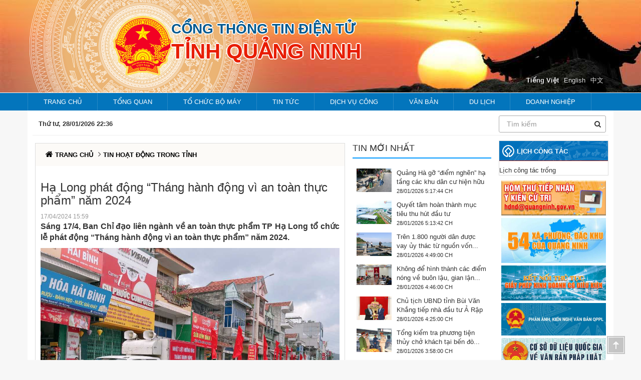

--- FILE ---
content_type: text/html; charset=utf-8
request_url: https://www.quangninh.gov.vn/Trang/ChiTietTinTuc.aspx?nid=136420
body_size: 52548
content:

<!DOCTYPE html >
<html dir="ltr" lang="vi-VN">
    <head><meta http-equiv="X-UA-Compatible" content="IE=10" /><meta name="GENERATOR" content="Microsoft SharePoint" /><meta http-equiv="Content-type" content="text/html; charset=utf-8" /><meta http-equiv="Expires" content="0" /><title>
	
	Bài viết chi tiết

</title><link rel="stylesheet" type="text/css" href="/ng%20tin/main.html"/>
<link type="image/x-icon" href="/_layouts/15/SP.QNP/assets/images/favicon.ico" rel="shortcut icon" /><meta charset="utf-8" /><meta name="viewport" content="width=device-width, initial-scale=1.0" />
<!-- Begin EMC Tracking Code -->
<script type="text/javascript">
	var _govaq = window._govaq || [];
	_govaq.push(['trackPageView']);
	_govaq.push(['enableLinkTracking']);
	(function () {
	_govaq.push(['setTrackerUrl', 'https://f-emc.ngsp.gov.vn/tracking']);
	_govaq.push(['setSiteId', '223']);
	var d = document,
	g = d.createElement('script'),
	s = d.getElementsByTagName('script')[0];
	g.type = 'text/javascript';
	g.async = true;
	g.defer = true;
	g.src = 'https://f-emc.ngsp.gov.vn/embed/gov-tracking.min.js';
	s.parentNode.insertBefore(g, s);
	})();
</script>
<!-- End EMC Tracking Code --><meta property="og:title" content="Hạ Long phát động “Tháng hành động vì an toàn thực phẩm” năm 2024" /><meta property="og:description" content="" /><meta property="og:image" content="https://media.quangninh.gov.vn/618ca5c4-79b3-478a-8adb-4184369067f7/Libraries/HinhAnhBaiViet/A BAT/Nam 2023/Ban Chỉ đạo liên ngành về an toàn thực phẩm TP Hạ Long tổ chức lễ phát động2.jpg" /><meta property="og:image:width" content="600px" /><meta property="og:image:height" content="314px" /><meta property="og:url" content="https://www.quangninh.gov.vn/Trang/ChiTietTinTuc.aspx?nid=136420" /><meta property="og:type" content="article" /><meta property="fb:app_id" content="399159563450552" />
        
     <style type="text/css">
     </style>

        <!-- _lcid="1033" _version="15.0.5119" _dal="1" -->
<!-- _LocalBinding -->

<link rel="canonical" href="https://www.quangninh.gov.vn:443/Trang/ChiTietTinTuc.aspx?nid=136420" />
        
        <link href="//cdn.quangninh.gov.vn/Resources/css/font-awesome.min.css" rel="stylesheet" type="text/css" /><link type="text/css" href="/HttpCombiner.ashx?s=mainCss&amp;t=text/css&amp;v=1" rel="stylesheet" /><link type="text/css" href="/HttpCombiner.ashx?s=HomePageCss&amp;t=text/css&amp;v=1" rel="stylesheet" /><script type="text/javascript" src="/_layouts/15/init.js?rev=R500FBwHjH3TO5LeC6KbFQ%3D%3D"></script>
<script type="text/javascript" src="/ScriptResource.axd?d=Oi_27QIYl1NQZJt2MdjYrMp3YtUSkLTZjV2teMimkbPrjHQV8flPmrKtrDvwt-NkTehj-biN1IfhlGgozERAjBQGwunx-NAnhLXWWSC7-4DfRltLQYRen6KMM0O6uFoDPR2Scbt_pIJQ-bgoVPUGfihpu0jK6Ht1Auk_RoCJihVLF0cSSt1otgDOrFCjzrUt0&amp;t=ffffffffe6d5a9ac"></script>
<script type="text/javascript" src="/_layouts/15/blank.js?rev=ZaOXZEobVwykPO9g8hq%2F8A%3D%3D"></script>
<script type="text/javascript" src="/ScriptResource.axd?d=NZQEwpLMeBHhWJ-itDCtOuYkYf6JfitYVXgFL5ML5qUSnSVUot7XVhvJZPXOHzNXzgTfbcVZ4mbX0UAcQTT_oHMAcFzo1LDQWCS7W5n-iRdZgEXJxBw_jB9GIY4pZkTZ2jDWnJCjudxFr8AEKtJlxs_t9PKk4Q7KskSCfRO4yAtH42Xd5Un6sgwrwBtaoDbo0&amp;t=ffffffffe6d5a9ac"></script>
<script type="text/javascript" src="/_layouts/15/1066/initstrings.js?rev=W3nwtwrYacPpQaoNBqptDA%3D%3D"></script>
<script type="text/javascript" src="/_layouts/15/1066/strings.js?rev=K40vdgLVIB%2B2CTmE7gCdhQ%3D%3D"></script>
<script type="text/javascript" src="/_layouts/15/sp.init.js?rev=jvJC3Kl5gbORaLtf7kxULQ%3D%3D"></script>
<script type="text/javascript" src="/_layouts/15/ScriptResx.ashx?culture=vi%2Dvn&amp;name=SP%2ERes&amp;rev=vkza1rK9LWffJMWqTsfVSQ%3D%3D"></script>
<script type="text/javascript" src="/_layouts/15/sp.ui.dialog.js?rev=3Oh2QbaaiXSb7ldu2zd6QQ%3D%3D"></script>
<script type="text/javascript" src="/_layouts/15/core.js?rev=GpU7vxyOqzS0F9OfEX3CCw%3D%3D"></script>
<script type="text/javascript" src="/_layouts/15/sp.runtime.js?rev=5f2WkYJoaxlIRdwUeg4WEg%3D%3D"></script>
<script type="text/javascript" src="/_layouts/15/sp.js?rev=qpivgvUSRkZ4OiXMzDldMQ%3D%3D"></script>
<script type="text/javascript" src="/_layouts/15/sp.core.js?rev=tZDGLPOvY1bRw%2BsgzXpxTg%3D%3D"></script>
<script type="text/javascript">RegisterSod("userprofile", "\u002f_layouts\u002f15\u002fsp.userprofiles.js?rev=p5tCOm\u00252FlHUwcfll7W3pKNw\u00253D\u00253D");</script>
<script type="text/javascript">RegisterSod("mQuery.js", "\u002f_layouts\u002f15\u002fmquery.js?rev=VYAJYBo5H8I3gVSL3MzD6A\u00253D\u00253D");</script>
<script type="text/javascript">RegisterSod("followingcommon.js", "\u002f_layouts\u002f15\u002ffollowingcommon.js?rev=jWqEDmcjCSPmnQw2ZIfItQ\u00253D\u00253D");RegisterSodDep("followingcommon.js", "userprofile");RegisterSodDep("followingcommon.js", "mQuery.js");</script>
<script type="text/javascript">RegisterSod("profilebrowserscriptres.resx", "\u002f_layouts\u002f15\u002fScriptResx.ashx?culture=vi\u00252Dvn\u0026name=ProfileBrowserScriptRes\u0026rev=zuj11ycC1uaCW1pktYN9VA\u00253D\u00253D");</script>
<script type="text/javascript">RegisterSod("sp.ui.mysitecommon.js", "\u002f_layouts\u002f15\u002fsp.ui.mysitecommon.js?rev=Ua8qmZSU9nyf53S7PEyJwQ\u00253D\u00253D");RegisterSodDep("sp.ui.mysitecommon.js", "userprofile");RegisterSodDep("sp.ui.mysitecommon.js", "profilebrowserscriptres.resx");</script>
<script type="text/javascript">RegisterSod("browserScript", "\u002f_layouts\u002f15\u002fie55up.js?rev=0R4dbpInVlmjoVSw2Gglmw\u00253D\u00253D");</script>
<script type="text/javascript">RegisterSod("inplview", "\u002f_layouts\u002f15\u002finplview.js?rev=iMf5THfqukSYut7sl9HwUg\u00253D\u00253D");</script>

     	<script type="text/javascript" src="/HttpCombiner.ashx?s=commonjs&t=text/javascript&v=5"></script>
        <link type="text/xml" rel="alternate" href="/_vti_bin/spsdisco.aspx" /><span id="DeltaSPWebPartManager">
            
        </span></head>
    <body class="home trangchu" onhashchange="if (typeof(_spBodyOnHashChange) != 'undefined') _spBodyOnHashChange();">

        
        
        <form method="post" action="./ChiTietTinTuc.aspx?nid=136420" id="aspnetForm" onsubmit="if (typeof(_spFormOnSubmitWrapper) != &#39;undefined&#39;) {return _spFormOnSubmitWrapper();} else {return true;}">
<div class="aspNetHidden">
<input type="hidden" name="_wpcmWpid" id="_wpcmWpid" value="" />
<input type="hidden" name="wpcmVal" id="wpcmVal" value="" />
<input type="hidden" name="MSOWebPartPage_PostbackSource" id="MSOWebPartPage_PostbackSource" value="" />
<input type="hidden" name="MSOTlPn_SelectedWpId" id="MSOTlPn_SelectedWpId" value="" />
<input type="hidden" name="MSOTlPn_View" id="MSOTlPn_View" value="0" />
<input type="hidden" name="MSOTlPn_ShowSettings" id="MSOTlPn_ShowSettings" value="False" />
<input type="hidden" name="MSOGallery_SelectedLibrary" id="MSOGallery_SelectedLibrary" value="" />
<input type="hidden" name="MSOGallery_FilterString" id="MSOGallery_FilterString" value="" />
<input type="hidden" name="MSOTlPn_Button" id="MSOTlPn_Button" value="none" />
<input type="hidden" name="__EVENTTARGET" id="__EVENTTARGET" value="" />
<input type="hidden" name="__EVENTARGUMENT" id="__EVENTARGUMENT" value="" />
<input type="hidden" name="__REQUESTDIGEST" id="__REQUESTDIGEST" value="0xD86CBB4FEC599CA25D2DE1547A246E3A50F0BF9C612136CF49AFB9B52280A6D83F3EEA7FC9DAE68A20042912D8F31239F89AE99FC42359170B55985FC47A18D4,28 Jan 2026 22:36:35 -0000" />
<input type="hidden" name="MSOSPWebPartManager_DisplayModeName" id="MSOSPWebPartManager_DisplayModeName" value="Browse" />
<input type="hidden" name="MSOSPWebPartManager_ExitingDesignMode" id="MSOSPWebPartManager_ExitingDesignMode" value="false" />
<input type="hidden" name="MSOWebPartPage_Shared" id="MSOWebPartPage_Shared" value="" />
<input type="hidden" name="MSOLayout_LayoutChanges" id="MSOLayout_LayoutChanges" value="" />
<input type="hidden" name="MSOLayout_InDesignMode" id="MSOLayout_InDesignMode" value="" />
<input type="hidden" name="_wpSelected" id="_wpSelected" value="" />
<input type="hidden" name="_wzSelected" id="_wzSelected" value="" />
<input type="hidden" name="MSOSPWebPartManager_OldDisplayModeName" id="MSOSPWebPartManager_OldDisplayModeName" value="Browse" />
<input type="hidden" name="MSOSPWebPartManager_StartWebPartEditingName" id="MSOSPWebPartManager_StartWebPartEditingName" value="false" />
<input type="hidden" name="MSOSPWebPartManager_EndWebPartEditing" id="MSOSPWebPartManager_EndWebPartEditing" value="false" />
<input type="hidden" name="__VIEWSTATE" id="__VIEWSTATE" value="LvYUU9AA+wOkqKuQ8P3v/mQLjOT0iwphJaq05VGDPZsQCecbVIx9TQ8tUEe8ZRR4am/BxKrSFbgW8TAIvSIcNCRfwL6u8yM6+fsR+vhSebDFOWEm810T0qClC40rE5ZU84BluTsftykz1byBYEycx003iUSFn3Xhhl5CUEO5IfXqt/cSMV+htjsdbG+HTJqcflWK9wlkSnfvqKYA8Mp12iQJytJt7OyeK0NlT6/z2iA/wiXQQ6m9E1fjK1Q9fKTyrHsUCDJwbTnos7G6uZFj2t6utAindkvdwOJkLp/8t8ZB7Bf4l3NTLRdAnFa8PIzsCyJO4B42LfmT/DY9lAyGHaR1V8CxS0pRNxYwA3M1NiBn+tq/mJ/C+IygHueGLJZJfv8/9y9t9YBQohWCf8yXwu9JixYR/h6CPA6mJmua+MQXxXF2m75x2lYBQiK03FwboC+V/dLIRh0Xm9qRb8IYPutQu2DYHmEuyAJ+3W2iYNJIojhxNI/xWT2qFTdOF9ULAC4RyhAQC1Olv/rVLlYnkMCuwQTmYPWQBB+cJMxDLEfaUON66xeodS0/y0GNC1jd0HwWwu/nlwLi9PIHQN8bygViZnpKZZooFp0MgazrrJTGu3eEvG+7B2LSbR7IjTxb1p5PeLvplT8/yT0HZlSUd6zhrEnzBYwiW6Py542ZO0Z0rc01+D4vylB6/HkkKOnQXTkuqTJkrhD09/69NZkAJmcYhQm63jdEeYMkh7zpmguFPoBKf9oagT8KPxbK/9hMKUMzaM451D/MjH2WuaEVExOdRZPvhQZXCJ9YWyOkr79uO2KRmGT7mRby03y27vaWRkkvPa/1WbcwvVf+jaDtOASNEXWPV4tSwDSq/GJE8pLEmhqUMsz0e3qIVIAg1qqiC6NHd0HeSxdKXrfoL98hbGgrNIki4Wq/nUPxgVatokoqf4DY+QRHeXDbmk3FPGl3a2z1zKH2Kw2QFgzJ0uF0H8BCDLQeV4+fVr/6WRoaOPxbV1m/xAopTDrRblng2XDvHrKo+5l/O2Ic46WpNtxpBAiR5JaOG8nOyD2sP/n3khgK92A3vzA+EM2a5QmVdALOpVLNYlafm6ewzAWazNc8YJQ28E5O2ZsoA9rSLkHapF0OI6RP7sPBZmZZZ4d/jt5hVU3jFZ2cnbhFVeAr3lYMIW2/7RuHcZQrdvGdOGVM/v5kZ+DFW4bsNUdtbUAzhIIP6CtYDdRja8/STs0E8Pdf6PL+RJ2J/cxIlm+VeeTiNVKTuW6DVKXrYOVFue0frcb9TaEk2ZaIW6bqzj2gsqFVwhd6sASrw1p+BBiWLgO/5wQNtvtE61SyZ+NvOXjHpF4zYwazg1NqfywmZenndkiB5KPjT8nfS/mYH8s1Q+/aN16yhsH877FYFTQUDumIjIKmAQTvbTogs0njxcHzbKXLAndlmJTn1ayvINOaysL0cpQ5xZJgEuTaD/6G9qTSj4HGvrfuvy34Wf14H9fDsqQE9htvGQW1k8VphHJ2zcgiZkTfY/cvgRAfyLp/9Q7e753TUEGDGoW9PcM3nATaieMmCcBHiN/GE3bcDTOEnem9mv5L2lmAMDPr/mzw+cUC52nhflygSP3dMirROEd89pSvLmlWInx53ze0klGZuknfsbELSpPPty/uPphGvZDPEsSoqJQnKS1Es7SOEwofWaI/jO8uJEeuUAH8usqVJ2dWTacaSbBqDqCiWTwfdYcH7QWi/QXzzPcgzRfVVxleK4KiEjILdH5biLANezOJXPC/9Ws+hP1GMOsaJdtyMhTBatiIhuUAht/9I3HxkVt0dxwuXMBsOycz/Ham3tCvzso+18r7Nz8h+NETa/9f0d0sfXsf0bVWNY+3ZOEZsiTbOp9pNWv2F4fxFQXwRR1Zh3Bb+QCdiMh+77FcCWoVVXIJdZFZTpIJkXIWujjiccdLQQXUuRqY8f33q+cWUlUo/KNUzcM88PO7rnk3wbL1QEv8LmFbY+7mqEjnObGPXqUfjSPU7/cZdpCF101TgjfEiRlvtmaJ45RZfaN+/JAiiAuAjHG1adlxM4x/3DLhLE1fSxcBAmJjuMOJ8RfL3C1IH9dlqFozpBp8HPMqateXL5Z7sd6Z9rsgJntR6H0BP9jvrty5jMME9r0d8YIMUdbR5OrbHDMII09RiEb3KY0HBgfDcDW+8sggEkTSYf711YtoidUcpVhnxTdcuPlp/iffuoFZvNTSKAWqDpmvBorhzKSgnhcR2x41A15HWR5/B1d3la+YIWZ7ptqS1dkSZDYi4kq8B+kWosOMELWiEL85TLCP/g4q4XWRBajF9xOWg2p6hTqB+8IQPpIwlL86YDVieMPGtu6ibXfEVt1duEYOGeRctuL535NhIz6DRDpIIJ+gz0x/gcXlNmSOLtCGh7NGsNZj0o9KVKDmmSDHJrmfLgrZkRMgvPC53ZPESmjSZFuIuQ+4mkB3mfsvidi5I3tuXtbgNzNzv1Il5WpoAsJQa6OFY5HU6enco9gjvzUrZUTx/kmPW3qBHnOjB3/o18tpWZ9z5R92kmFTn+RLyDAVrZh2yLsP8zryTsiUO3o6Fbmk3n90csToBTUMvXalL20jUDQTXdMTTLEyGisdyGWEUbjxPrV/EGUcNuEERzXLs9iQvEk5QXhPgy9Z12Gg9duxz90MYLt89L8Wp+wA6jSgNuKaGXxnQK7RA9rYnN+jdhdeVnQMfR0tjr/iPLEiDjXOFy+BIRriYqJOt61Ii4+jGFClai9tZC3HnPoGYEHvNDQG2YHJCzUZ7DlbEmNeyayLi/[base64]/jiyNah+eorVvWJeGN7I0tfrsi1x635iv+RX44LsYX39gn4ZM/TMNAXO+Zrdrx71gYckrznTFMXLVuQ1v9cPRhqtFCNUlTxDWRpomjDLsuxpuyCOfOP67ueeqmQtMQylWmr4ckkzpRBDo00KH49nC5A5NwWyBbchFrB5GS5zxNxR4l+0XSXtfDG9Bc/LoI7ECDsK6a1oj34IBOmBDZDiphNjSqjwfp0NX0L9QZe0PeNpd1VO7W4JE/chOCnxnIox5YNBrWmSG32h36l9MUJkwH29R/qb4cs1OQExGIg+HuaVFU530TSuLfXHDTxikuODD8pZ92Y1dY2fjG5sPxrFPJAsfJbJnxF33xmNIY1eU7ZjrV2HpnW846GPG7iEMz6RMZzj/jaMVh197vvqgYkBRnw8XWmDfFRHS6w4E+l3Uc0Cxv1LI7S87sws+ssWjInIgwUifKb0cRZ7i4055jbaihjuS9oBIhAkcQmza0u+Z04Dk+Kefe2vB1RIKs+mReY6/Np2gKDcgSG53HgA/OCOo68qm36wOjiOKrBPeIK3tqgO3uPxSZhMsKZo+dbO8EW1HTesCF8UCQiF8PpgMoM2dlIPZoQlaPUFxWRF3eAZJ2+dgvjFarVTTEAHmVB3fJy/C3sNMwBwVMP4FGZD0M4gWe2RzKJDi1EMJ92sJ5e1OLmSMvsX/Zy1yLZLrS/8VHwSN811yA+ew4kzQWiSlQ/[base64]/dEZ5Qd3W7/Ld7FlZk8cB/GiMBrgwD/5E4oSvsEyFKaQpmTWJWdViaNLEEo8+MlQsES7BTpMK+0jfpIilX3GVCwDSBAm5x/2pH6u/pSnVsbc28b+3MqbtQqvEZQiC7PoFrDl624Fpe5s/vIA5Bze0yzznEW/Kf2Y3i3U8Yjr643z3i4W0Ph/bfLwVFVVJ3wIIMzgyaEeI6kQzyBpncntnX4kUz5MKdhlloal8raVAVD4021zm+2c3iXqCnOc5vZ1cuS2SSO1tSPbTJrg4RWDfoS9fdp5E4JKKWwjJES8cCXGgP712kJ6JAZiD5N4csHPKZYn2E1ELp7/SBh7liFk1DlWbSCy/kWVm8iovoGhDr8NW2aKrEDlr7cEUMWuSIzrwkERBUBoZN2Hnrb9Z3b8B5dKqP61ZrJr3grI8OuBgQMtfYlVm+lMJaxvsSv3JVYiXTT3KCeC4d0z2M/0ANE+jJxI4YWPgLkArdrttJYP1nQqCtV+248Qtt7nZ6im3W6uVy69zYkXFzfbcWuWLZWrnEuV9Y0boE7mY7ZdUrIO+mzUyqF3IRv8D8+IALFPLBRJ1ady4Z8Ym9O7q3M8oU34zOTBOJJEw5Mssxy+iqOGfT/aR80mdptVH9nVVVWbYCn+Y54PNYHeGcSPnjWZhMPNNN79Z5ZVPczL7N6D/xt51T7u2N1Kk5Ou+22IabZougLqv8YHQgOoBZ9EaLCtzPQf0jfFvlImGpdUxH7HwNTWPDVZMcml62INUvVKih4fougFFM+KpsATzegNzDOswaA7Hcc/PiQySsZl9FS+uUjSsPOHbXdkfxxJlBaJe5daKBc8hZfvuI3NL+QE6MEMdCpb0z2msNIEPH9nWp3Cri7gfiLlu6hk/565KY2yyukkfLAQVJxe34w3PARgyAyEi6MHSoI/4P/osxSe1S6teYS71c7iboRh8ZLkIQv6UfeZ90YB5606RpdOi4lha/CdPI7/kEscFXZ1WQsTSvfLouOPlFtH3kDa4sAF/ZMnQtfIEtFvOzY2VN7jZ/+LrAx4MwSm1A4DNurGE5yg0GvDh5nFvkrRNrL+WbktMAYC5GuLcaHI3tEAJuRA6Y4xYTvD2FbWZydA1BGE/ZtKU3pMPmvO+3b5G/x5h/q8QiHeXIAlaqYcDs+lzc6XW8AVYoab+grYpd07M0/UdI5nQ4K0DbLLtEfh00b+vUEU9s5PTnxqaXOCa1rWLnjPtCiRIoj9Ej+U+dmbrAuKz21A7rVPMkUVQd9a09aShcfmFpqXpIDitUBOUuXqO5oqo8RfDZofQtAUiMf4Xs8jgNc+KYCGtijwTI/yNDtxmD90uxZoiLb13q+ifdpxnNP/9nL8i90ZIoBhcUP6GxQ/ptQDze9ggp/37QcjDNMZHO8+OL8ZGEszQ8/GmiWgPU3on8z5fSBLGzOYpOf60+C8yVq8n30pJUzhbQ+P1nIWCjJ8MiPDgpb1OOrUVkKxSy/vK0+WRDnVvOkLTtilbm+ubuHFdKtEdK1PqwScFTP+v2WHbwNxIl+k70/j52HtbrXWMJ5akNMMWIdX0vFwNUkVwJ8yzhSfBpYnV8yXLO/n0AQZHgZ18DAX6+o3vSkFuGlj1hmUERI1sNLO0/BdtIKO4vbh2Xa9lRZtg9MC1JhsGkVve+YF8Q4445sA+JHhr3jvjwAtyCMWJQA+Q8+ORVWEuY8bWwM2eOhsVshmEu8zdstNbO7oMb0C2INwdqSPMI8cCDIjGYTnS7iRteu8hww0CFrZhkXQQJ4WANun8QAzHUw5mnQRk6ElMuX5nt6uDYo4/7ISjcOKqOz4T78xDsZ/v7F7wczi2bQYO4Y9YB9bqjaxwkkQrYT3MZTS6psn5H5q93AR2h8YLItoElNvASJRsNPa9DAhPUXvDIXTYcdyo/eGc+7HnjXBr/3mmS/[base64]/rQE3OrUIdXIyCu/QXgpPdyX13gmi5WJRMLumVG4ocSrqKUUcRUfaQ4Pi//3ckjkUJ70/xGVat9DGKSzB13LAKOi3W57IA5TdCsZBi/hDTXdQd+rEEflj/FpbMlcObwOb/FQskhUpPtRO1DiuaN/wZBG5OGR1VQkNx4KsrF/bBbNpI1IB5loRe4auTS7+5O4M7Ksu/ASVKaFwhJ3EJwYfVDe82gyA5Vhy2ylOmPaCadaRKIc4ZGaVNXN8p/3hBjqQdTLDagB+GYCOQYSHMcQrMim06+5rQxmIkqxD4tT0MDZxbvpgRw1+m2yFhYxrJheTPYYSS6IvqSKyvZKzYFeRzczbePtS973M7d8Syhb+eomwnbPiwzuH9wgbGwv8rlTI5DHx0HaC4Fy7Z7NYTj7aQU3O77hwc6fAlwyWUItMEPoD6dvvVSKG/O5ZCm/q5f/nyNwYFtWnqmFWHaLu55KGPEnEMPLQL+yNFismGiuyw4YZDNrhL+EKRWdDGoCVWrvrlUXB2C9e3TO7irYUIFL9gdMwsGecoNc0X1DTkpc43riCo4u6mXI5WWlVNXGkfur6LEVHQuiIyVgfJ6cpWDO+PPZASVx0yxjOy/EfvGX1jhce//RDkhtVqaoeMOP65awrCiGTjlS/N0lcvrjAxEz0LG5Z6tjY5g2BWZ6HlPsBrtYzDSBbuheIYRsICD6KTYBX+hsheobz5peqvLTAF9txbNOD1gUlwUoP9YwiPri/n3dq0MF8Pbh9ikMTUqhEoRuJmw9fAy8NLNKhKID/iDrEaon+dDQvpnwrrnC79iLGwXpgouuIOAuzYcFY4qlhuRAT1LdzfS8be2ro7aosBAw6s3qFHZwSglY6Rud1F7QDaTGyFvvvcQuAqQT/qTLyGwYArLZGM4tE4othHketqJujiFHVdqhxZCcOIW3GujPghYpZ48fRVvD1R18yU7OsleP4ig9lF7oH7IaJoFy2t4ttTOsIGipSeFR8u1qhjLpyEeEX/rQjszoXjwUsQvG09VmJqlbbylzbMUyAPOF8u/s1HNNN1eKa4G8WaIe2AaDdMbWoGlXflZFwwqCL0Q6+yDtv/77NoLfGe4WczxXysMe6nJRo4wpxZKvbR80bzX1z8fNt+uZBVD/u2BsaF/jpEr5bj0pyQV0sH0gOAA/x74qsE2ZEip6CKucEWF1qKPI/7qldfegmrhmzNzZcyWeoPq/zn3SCUIpUVloSW08fz50HR7yAmJdZ/j+StiUNCf3ZQGGlNQwsxtYg3glv2Vi7S0/kznAS6Iw+XoBsq2QVAFWfvruwAxOE/7jiWD9VNPE9xQa4Yv30m2Pa0CkuXxBPggER1alFnrDgsAB+4n1yZt8f9SiiRqKwo0KlaOkYs3N2yPhc91Dy3Hzr0K0upz8VJOj4sGO4I+Ni5Zej3bZ4WUuciPZDjdM3TjGEncA2V/[base64]/6k13Sjl9Dp5DbCP0nkwJfwCJNtPW0YoFGYtExS0fNi4FFZvmnsA6ycMb7kKAlBdEJpUdS9YvB8LwgLMyjL7ZlXl2E3oWMtmXkz/d371ie0S+9VYjSg1GQk6zRB0W0StOhwxWE0FmpmKG+oPzyjhGNGtoLVr0qdWxYkZnx/DcplZluExqw9ki0etvE/ga5ltWcRyjyszxZGo4VQaz10ItzArISGics/0LDh8RpdFRR2bFup3Hpj1D4sv9C3Bo0cI9Z5vZzzAUe+HADYFqxxIv3RavFyEqa0+GGXSIMTjvU9F/MLqh1FzhMP98tNjJx3lC1c6rf4Od66H2sxh1m+FDh9Z2dPMHbloX67sHLlsCT6XW9UixI4yqbf7BvbCOWfgsxh6nBHB4To6591/KF9aWv3id1pLwcBxWftgknaDH9piBHQ85jZeygbD3JSHXl6huVreGj2xXVHS7P5pDQFDNKreQRvwWIVeYthBD/nhLoTZV4S4MmxYkK13zWOANA44MoMysx1F3P0JEL5dtIRm2Ogq5WR0W9XgVIyMrlppyaH4YDLgKFkZgPhSQnpnTt7IpOcKuWTko/J2E4+TIJmveQ6bdI+tGz7roRcrXFhozbvUorLNvL7UxP9vlduTSiNT4J2GGQFAy3VBwIDaNkzeis2xCJvYtc6wSlcSOpW3jV1bDhuSJ5o7QjMwtpA5DDBXXztRm6TLH6fiV0Luhx5d/VJvJzumHQoztuGL37Hk8ADe78YrpY0xZyumF71nWY2UNuN+5NOSFMvjLAqd/UbyaMA/Ihtb3nfyaHul8z5lxfH2EISQSGbKgmyflEGnZn3IGta0NpSSO4n9eBwsdtgX9CXN9XgDtBYs4uxIdH0sSG/8e/KTYsfrAqaxLCNxQ9/a0Zy50u+qaYNCSggiU2wmbr1Wer6Sdh5DJyzV/SK8OGGGTYumvnC92wa5yvSGv4uKEFkdRlExrszfv2qo95hIyObFQE5HtznEWvtsdkPzbCTP322JVysy5esBvY2diPm9tVqhruvMc83JPg9cW7pTdiB0nlQF8MH9x2gVL3uKp/EqR6Z++F4tmDlzBebUnVp4H0Jz+s0OULsUTZLRn+p2ZFRUG37U4VU5Ye2qWfNT4+D5lh7vrtWpaYfntCtLw83ki2WcwOuECgbMB6DiYeMKqTTMamf6NGJc/N/OfzF1wmnsDBdeTYmZSYb9LwP/06TwagDKq40DrU2t1lxmx32OARZgG2BNzPzsvEyUItbBObl5G5aY7jzhSHms0TVW+8XyTUs8uBVxLkKXtZw/1moIGNMFbnTyJJqSzwZgOKqjZHxjVfCLnB1SyHqMq6vMtedliJV5AX2ZB3uBKZkYnFWPvaEnvolrUdBfYb8ngJ0Uxdkmd+BiuHC/i9d98laQfXrEyogmYIP1iJBedpbqs3C8p1D+PN89bCdtlA29b5872aEbYEmsIVhu5M1JlGWtTh1oIgjgV5RJ7ePCdZEU1LwevWRfUHvXYx0Nn3L1DvLmpjoW4P/ZErX7ldHVSnTeApUUabifkonZeTqkIFOogeKqa2gNe3sm94oUYkpOnYY46En+smqLg98iF6JrU8YbBQ4XuGPC5qqGxuzrkTLQrX0+HSQ6vJhBCUj1Q+odyHTaVv7WrkXB5AIk1rE+1m62sJ/[base64]/mbogNzMr5pgd/w5WV7VBmgIbu3ik+uZHPlSuGywXCpHl4Af1+/2rBI607Lr2JhKaW7I/o+4h3Fv1HUaDf+ak9ri2YnM4/vwqrSaFGF4ZK4R2VBqJ1gso5cGQLa2OAVhw1k+7/2d7gHCE0+QmANnvxlOuACu+8DWG6hEMw1ZtbMP6A3DH/poNj/r6OmyNBxQD4f/PXWf/6zSZw52sOm3ahWnUWbSDaLxhHKzq2CE8+OdthzrF7V6Oh04OiD2beFfIAETESc0PztPIau3fkbPH/VNTZIMTinRLt1Hl+nmTbhZSayRy/Yn903YUf8s7ypKH/Tm2kMSKXbLUN7gyVC4WDlLkSiyTv0+LCN0ShVjfVRPpbEOpY8A4jwqJzsImOo2J/qstAHCNXJ5r37HG+OJPOvtC6F66Z125kwHJG/h4V+K3VgUr2pHDQf6pEXMTudbwt93mLEDUjn1CBt9psaVF8RXmjxvdrP1KoJLU5N3mp7OW0YpVFCmRYYvUnI3mF2i9HE6O8CS+ohvUB4Bh+avFTkOz" />
</div>

<script type="text/javascript">
//<![CDATA[
var theForm = document.forms['aspnetForm'];
if (!theForm) {
    theForm = document.aspnetForm;
}
function __doPostBack(eventTarget, eventArgument) {
    if (!theForm.onsubmit || (theForm.onsubmit() != false)) {
        theForm.__EVENTTARGET.value = eventTarget;
        theForm.__EVENTARGUMENT.value = eventArgument;
        theForm.submit();
    }
}
//]]>
</script>


<script src="/WebResource.axd?d=GzIY5JmMGnwpsHAd02BOxK-MR9dcayhL0UymjXeMTx8VBLmcCXu1XSMXpcXoq5hCwyvLUmvuUV7YHaNFakt4wnuC_7jIORLJ984db5yaROU1&amp;t=637110500437816177" type="text/javascript"></script>


<script type="text/javascript">
//<![CDATA[
var MSOWebPartPageFormName = 'aspnetForm';
var g_presenceEnabled = true;
var g_wsaEnabled = false;
var g_wsaQoSEnabled = false;
var g_wsaQoSDataPoints = [];
var g_wsaLCID = 1066;
var g_wsaListTemplateId = 850;
var g_wsaSiteTemplateId = 'BLANKINTERNET#0';
var _fV4UI=true;var _spPageContextInfo = {webServerRelativeUrl: "\u002f", webAbsoluteUrl: "https:\u002f\u002fwww.quangninh.gov.vn", siteAbsoluteUrl: "https:\u002f\u002fwww.quangninh.gov.vn", serverRequestPath: "\u002fTrang\u002fChiTietTinTuc.aspx", layoutsUrl: "_layouts\u002f15", webTitle: "T\u1EC9nh Qu\u1EA3ng Ninh", webTemplate: "53", tenantAppVersion: "0", isAppWeb: false, webLogoUrl: "_layouts\u002f15\u002fimages\u002fsiteicon.png", webLanguage: 1066, currentLanguage: 1066, currentUICultureName: "vi-VN", currentCultureName: "vi-VN", clientServerTimeDelta: new Date("2026-01-28T22:36:35.1978764Z") - new Date(), siteClientTag: "989$$15.0.5109.1000", crossDomainPhotosEnabled:false, webUIVersion:15, webPermMasks:{High:16,Low:200769},pageListId:"{a485de97-4dd2-49dc-a0bb-d50f366f14ab}",pageItemId:23503, pagePersonalizationScope:1, alertsEnabled:false, customMarkupInCalculatedFieldDisabled: true, siteServerRelativeUrl: "\u002f", allowSilverlightPrompt:'True'};var L_Menu_BaseUrl="";
var L_Menu_LCID="1066";
var L_Menu_SiteTheme="null";
document.onreadystatechange=fnRemoveAllStatus; function fnRemoveAllStatus(){removeAllStatus(true)};var _spWebPartComponents = new Object();var _newsObject={"MoTa":"","HinhAnhtrang":"https://media.quangninh.gov.vn/618ca5c4-79b3-478a-8adb-4184369067f7/Libraries/HinhAnhBaiViet/A BAT/Nam 2023/Ban Chỉ đạo liên ngành về an toàn thực phẩm TP Hạ Long tổ chức lễ phát động2.jpg","HienThiTuNgay":null,"HienThiDenNgay":null,"ChoPhepBinhLuan":false,"ChoPhepIn":false,"ChoPhepVote":false,"HienThiTrangChu":false,"AllowSocialShare":false,"ID":136420,"Title":"Hạ Long phát động “Tháng hành động vì an toàn thực phẩm” năm 2024","TitleFull":null,"Published":null,"EndDate":null,"ByLine":null,"PageUrl":null,"IsBlank":null,"ThumbNail":null,"TuNgay":"1970-01-01T00:00:00","DenNgay":"1970-01-01T00:00:00","sTuNgay":null,"sDenNgay":null,"PublishedDate":"1970-01-01T00:00:00"}; var _siteID='618ca5c4-79b3-478a-8adb-4184369067f7';//]]>
</script>

<script src="/_layouts/15/blank.js?rev=ZaOXZEobVwykPO9g8hq%2F8A%3D%3D" type="text/javascript"></script>
<script type="text/javascript">
//<![CDATA[
(function(){

        if (typeof(_spBodyOnLoadFunctions) === 'undefined' || _spBodyOnLoadFunctions === null) {
            return;
        }
        _spBodyOnLoadFunctions.push(function() 
        {
          ExecuteOrDelayUntilScriptLoaded(
            function()
            {
              var pairs = SP.ScriptHelpers.getDocumentQueryPairs();
              var followDoc, itemId, listId, docName;
              for (var key in pairs)
              {
                if(key.toLowerCase() == 'followdocument') 
                  followDoc = pairs[key];
                else if(key.toLowerCase() == 'itemid') 
                  itemId = pairs[key];
                else if(key.toLowerCase() == 'listid') 
                  listId = pairs[key];
                else if(key.toLowerCase() == 'docname') 
                  docName = decodeURI(pairs[key]);
              } 

              if(followDoc != null && followDoc == '1' && listId!=null && itemId != null && docName != null)
              {
                SP.SOD.executeFunc('followingcommon.js', 'FollowDocumentFromEmail', function() 
                { 
                  FollowDocumentFromEmail(itemId, listId, docName);
                });
              }

            }, 'SP.init.js');

        });
    })();(function(){

        if (typeof(_spBodyOnLoadFunctions) === 'undefined' || _spBodyOnLoadFunctions === null) {
            return;
        }
        _spBodyOnLoadFunctions.push(function() {

            if (typeof(SPClientTemplates) === 'undefined' || SPClientTemplates === null || (typeof(APD_InAssetPicker) === 'function' && APD_InAssetPicker())) {
                return;
            }

            var renderFollowFooter = function(renderCtx,  calloutActionMenu)
            {
                if (renderCtx.ListTemplateType == 700) 
                    myDocsActionsMenuPopulator(renderCtx, calloutActionMenu);
                else
                    CalloutOnPostRenderTemplate(renderCtx, calloutActionMenu);

                var listItem = renderCtx.CurrentItem;
                if (typeof(listItem) === 'undefined' || listItem === null) {
                    return;
                }
                if (listItem.FSObjType == 0) {
                    calloutActionMenu.addAction(new CalloutAction({
                        text: Strings.STS.L_CalloutFollowAction,
                        tooltip: Strings.STS.L_CalloutFollowAction_Tooltip,
                        onClickCallback: function (calloutActionClickEvent, calloutAction) {
                            var callout = GetCalloutFromRenderCtx(renderCtx);
                            if (!(typeof(callout) === 'undefined' || callout === null))
                                callout.close();
                            SP.SOD.executeFunc('followingcommon.js', 'FollowSelectedDocument', function() { FollowSelectedDocument(renderCtx); });
                        }
                    }));
                }
            };

            var registerOverride = function(id) {
                var followingOverridePostRenderCtx = {};
                followingOverridePostRenderCtx.BaseViewID = 'Callout';
                followingOverridePostRenderCtx.ListTemplateType = id;
                followingOverridePostRenderCtx.Templates = {};
                followingOverridePostRenderCtx.Templates.Footer = function(renderCtx) {
                    var  renderECB;
                    if (typeof(isSharedWithMeView) === 'undefined' || isSharedWithMeView === null) {
                        renderECB = true;
                    } else {
                        var viewCtx = getViewCtxFromCalloutCtx(renderCtx);
                        renderECB = !isSharedWithMeView(viewCtx);
                    }
                    return CalloutRenderFooterTemplate(renderCtx, renderFollowFooter, renderECB);
                };
                SPClientTemplates.TemplateManager.RegisterTemplateOverrides(followingOverridePostRenderCtx);
            }
            registerOverride(101);
            registerOverride(700);
        });
    })();if (typeof(DeferWebFormInitCallback) == 'function') DeferWebFormInitCallback();//]]>
</script>

<div class="aspNetHidden">

	<input type="hidden" name="__VIEWSTATEGENERATOR" id="__VIEWSTATEGENERATOR" value="474262EC" />
	<input type="hidden" name="__VIEWSTATEENCRYPTED" id="__VIEWSTATEENCRYPTED" value="" />
	<input type="hidden" name="__EVENTVALIDATION" id="__EVENTVALIDATION" value="gpDkZCSjaXLpj4tA40lWGJyXnUL2utlGt1pV6nXqiNhEwwDS5B/99LNGKeJcI0a3/oI7sdx2WqjmX7uE4/eg9dyYHdDJTI1cEK0a0faujdUBeA4Md5ccpmaTTRDm1Vr51UxmexnoyODROOSEqfCTeJuu4NFrc5QGIDBr/ZGthD41K0S8V1Dy3GoOFJXrzaNfimwe9dLpBzyk702bxUI8fYojnj96xnDFT4395P1ksfwYk/u9zjUvsGOUpltcsCqr+h26TOMkQrxjjJtqHvvaKHIS5Ii0Q6CceJbMlWySUgfHb2VeYl5YYbwr6NM5DrHvHn+B194YBcXvSs2dD/MFL5XSRZHAUqX/lbrMwy93jdq5aGzs01zQOejC+RMSsJvLvY+G9EVkrvrJpRKtUhfxus44tm78b2iL94PSemaTjO8BVNUv5+km9MS4r/gfnAibtv9nI8dLJd6VB2DQLxnaYXLWuFHbJfWc413IJ7K82bcn042COp+uJA08alAfPRHR9Xa/6aPaEmjEWix41B1jgIeGRlwo4vwEly/8gWF6C/YmmPITedtHq2UhHP85HLwa1dJ7FC6vWyRrY75I5aZUH6TaRzqVp+WY3Vo1HTUILJrxCcttiEoCfQ9apo9ajx5vw9m/qUmWDk999XGOufnz4Y8mw+PjVEGVNJ8i5VQX4ZC+Nv/Hd6J19MinuYB7TDPcwgmk45nYg7TRT46bkOEAdQoHOiU3XLQNsgeCJ2UepglM1qY71eOXLzvCD9dqnxAkxwIQTDRsA9okDV11p3HXlIRDkqaBPG9mT/j9KF13RY3PPbnbKhfAv94pLyB7WEWIfmos5xc+1KqKhoo5/X74PVMRRtf5uWF22buKGlWM1dEPlSc25mPf7+VJeGm2spUwUKAdiBlJYoA7XJ7bhbeeA8vkFYbea+0c1SQrEOG2HMRKXrmaWayVLiBOW2O/pC9pNfyzlZdw8WZ5Xe+ErQo/JzmL6pcwn++ZdMhNcAz4z6H0VK7a9vTVP4sYYVeFwLLCaRTJS7cwF2QwhipdgvnVgIfRUQEnTTkXiKjqDhf6QicZJ0EyB/sKvh7+PU5sq0A2hCuV3zQVEb5fRjN8rpT9VhY9stfHU/[base64]/IxxYlW0z378m0eY7KA0rJ/TfU33EjPwpRGfNmWwe2d7K0qiRwzn0ae12K/[base64]/khgM8YEzZMnnMAu9HGjnwlhLesho=" />
</div>
            <script type="text/javascript">
//<![CDATA[
Sys.WebForms.PageRequestManager._initialize('ctl00$ScriptManager', 'aspnetForm', ['tctl00$ctl39$g_4d81c6e5_b851_423a_b78f_6a503db86018$ctl00$upPoll',''], [], [], 90, 'ctl00');
//]]>
</script>

            <div>
	<div id="TurnOnAccessibility" style="display: none" class="s4-notdlg noindex"><a id="linkTurnOnAcc" href="#" class="ms-accessible ms-acc-button" onclick="SetIsAccessibilityFeatureEnabled(true);UpdateAccessibilityUI();document.getElementById('linkTurnOffAcc').focus();return false;">Bật chế độ truy nhập dễ dàng hơn</a></div><div id="TurnOffAccessibility" style="display: none" class="s4-notdlg noindex"><a id="linkTurnOffAcc" href="#" class="ms-accessible ms-acc-button" onclick="SetIsAccessibilityFeatureEnabled(false);UpdateAccessibilityUI();document.getElementById('linkTurnOnAcc').focus();return false;">Tắt chế độ truy nhập dễ dàng hơn</a></div>
</div>
            <div id="ms-designer-ribbon">
                <div>
	
	<div id="s4-ribbonrow" style="visibility:hidden;display:none"></div>

</div>


            </div>
            
            <div id="s4-workspace">
                <div id="s4-bodyContainer">
                    <!--render mobile-->

                    <header class="hidden-xs">
                        

<div id="header-slider-wrapper2">
    <div id="owl-demo2">
         
        <img src="https://media.quangninh.gov.vn/618ca5c4-79b3-478a-8adb-4184369067f7/Libraries/TopBanner/banner4.jpg?renditionID=5" alt="" />
        
        <img src="https://media.quangninh.gov.vn/618ca5c4-79b3-478a-8adb-4184369067f7/Libraries/TopBanner/banner.jpg?renditionID=5" alt="" />
        
        <img src="https://media.quangninh.gov.vn/618ca5c4-79b3-478a-8adb-4184369067f7/Libraries/TopBanner/banner1.jpg?renditionID=5" alt="" />
        
    </div>
</div>
<div id="header-slider-wrapper">
    <div id="owl-demo">
          
        <img src="https://media.quangninh.gov.vn/618ca5c4-79b3-478a-8adb-4184369067f7/Libraries/TopBanner/banner4.jpg?renditionID=5" alt="" />
        
        <img src="https://media.quangninh.gov.vn/618ca5c4-79b3-478a-8adb-4184369067f7/Libraries/TopBanner/banner.jpg?renditionID=5" alt="" />
        
        <img src="https://media.quangninh.gov.vn/618ca5c4-79b3-478a-8adb-4184369067f7/Libraries/TopBanner/banner1.jpg?renditionID=5" alt="" />
        
        
    </div>
</div>

<div id="header-brand">
    <div id="background-brand" class="container">
        <div class="brand-text" style="max-width: 900px">
            
            <h1>Cổng thông tin điện tử </h1>
            
            <h2>Tỉnh Quảng Ninh </h2>
        </div>
    </div>
    <div class="language-switch-wrapper">
        <div class="container">
            <div class="pull-right">
                <ul class="language-switch ">
                    <li><a href="/" id="vi">Tiếng Việt</a></li>
                    <li><a href="/sites/en-us" id="en">English</a></li>
                    <li><a href="/sites/zh-cn" id="cn">中文</a></li>
					<li><span id="ctl00_TopBanner_lblTest"></span></li>
                </ul>
            </div>
        </div>
    </div>

</div>




                    </header>
                  

<div class="main-menu">
    <div class="container">
        <nav class="navbar navbar-default">
            <div class="navbar-header" >
                <a id="view_desktop_top" title="Xem trên thiết bị desktop" class= "visible-xs visible-sm" style="position:absolute; right:50px; color:white; padding:9px; margin-top:15px;">
                    <i class="fa fa-desktop"></i>
                </a>
                <button id="menu-toggle" type="button" class="navbar-toggle collapsed" aria-expanded="false" aria-controls="navbar" style="margin-right:0px;">
                    <span class="icon-bar"></span>
                    <span class="icon-bar"></span>
                    <span class="icon-bar"></span>
                </button>
                <a class="navbar-brand visible-xs" href="#">
                    <img src="//cdn.quangninh.gov.vn/Resources/app/img/quochuy.png" />
                    <h1>Cổng thông tin điện tử </h1>
                    <h2>Tỉnh Quảng Ninh </h2>
                </a>
            </div>
            <div class="desktop-menu">
                
                <div id="navbar" class="navbar-collapse collapse"><ul class="nav navbar-nav nav-justified"><li><a href="https://www.quangninh.gov.vn/Trang/Default.aspx">Trang chủ</a></li><li> <a href="#" class="dropdown-toggle" mobileMenuData-toggle="dropdownsub">Tổng quan</a><ul class="dropdown-menu multi-level" role="menu" aria-labelledby="dropdownMenu"><li class=""><a target="_self" href="https://www.quangninh.gov.vn/Trang/ChiTietBVGioiThieu.aspx?bvid=529" tabindex="0" target="_self" title="Tổng quan tài nguyên thiên nhiên">Tổng quan tài nguyên thiên nhiên</a></li><li class=""><a target="_self" href="https://www.quangninh.gov.vn/Trang/DanhSachBaiVietGioiThieu.aspx?Cat=Điều kiện tự nhiên - xã hội" tabindex="0" target="_self" title="Điều kiện TNXH">Điều kiện TNXH</a></li><li class=""><a target="_self" href="https://www.quangninh.gov.vn/Trang/DanhSachBaiVietGioiThieu.aspx?Cat=Di%20tích%20lịch%20sử%20-%20Văn%20hóa" tabindex="0" target="_self" title=" Di tích lịch sử - Văn hóa"> Di tích lịch sử - Văn hóa</a></li><li class=""><a target="_self" href="https://www.quangninh.gov.vn/Trang/DanhSachBaiVietGioiThieu.aspx?Cat=Tài nguyên thiên nhiên" tabindex="0" target="_self" title="Tài nguyên thiên nhiên">Tài nguyên thiên nhiên</a></li><li class=""><a target="_self" href="https://www.quangninh.gov.vn/Trang/DanhSachBaiVietGioiThieu.aspx?Cat=C%C6%A1%20s%E1%BB%9F%20h%E1%BA%A1%20t%E1%BA%A7ng" tabindex="0" target="_self" title="Cơ sở hạ tầng">Cơ sở hạ tầng</a></li><li class=""><a target="_self" href="https://www.quangninh.gov.vn/Trang/DanhSachBaiVietGioiThieu.aspx?Cat=Các đơn vị hành chính" tabindex="0" target="_self" title="Đơn vị hành chính">Đơn vị hành chính</a></li><li class=""><a target="_self" href="https://www.quangninh.gov.vn/Trang/DanhSachBaiVietGioiThieu.aspx?Cat=Quá trình hình thành và phát triển" tabindex="0" target="_self" title="Quá trình hình thành và phát triển">Quá trình hình thành và phát triển</a></li></ul><li> <a href="#" class="dropdown-toggle" mobileMenuData-toggle="dropdownsub">Tổ chức bộ máy</a><ul class="dropdown-menu multi-level" role="menu" aria-labelledby="dropdownMenu"><li class="dropdown-submenu"><a target="_self" href="#" tabindex="-1" target="_self" title="Tỉnh ủy">Tỉnh ủy</a><ul class="dropdown-menu"><li class=""><a target="_self" href="https://www.quangninh.gov.vn/bannganh/VPTUQN/Trang/ChiTietBVGioiThieu.aspx?bvid=8" tabindex="0" target="_self" title="Thường trực Tỉnh ủy">Thường trực Tỉnh ủy</a></li><li class=""><a target="_self" href="https://www.quangninh.gov.vn/bannganh/VPTUQN/Trang/ChiTietBVGioiThieu.aspx?bvid=9" tabindex="0" target="_self" title="Ban thường vụ Tỉnh ủy">Ban thường vụ Tỉnh ủy</a></li><li class=""><a target="_self" href="https://www.quangninh.gov.vn/bannganh/VPTUQN/Trang/ChiTietBVGioiThieu.aspx?bvid=10" tabindex="0" target="_self" title="Ban chấp hành đảng bộ tỉnh">Ban chấp hành đảng bộ tỉnh</a></li><li class="dropdown-submenu"><a target="_self" href="#" tabindex="-1" target="_self" title="Các ban Đảng">Các ban Đảng</a><ul class="dropdown-menu"><li class=""><a target="_self" href="https://www.quangninh.gov.vn/bannganh/bantochuc/Trang/ChiTietBVGioiThieu.aspx?bvid=4" tabindex="0" target="_self" title="Ban Tổ chức">Ban Tổ chức</a></li><li class=""><a target="_self" href="https://btgtu.quangninh.gov.vn/Trang/ChiTietBVGioiThieu.aspx?bvid=7" tabindex="0" target="_self" title="Ban Tuyên giáo và Dân vận">Ban Tuyên giáo và Dân vận</a></li><li class=""><a target="_self" href="https://www.quangninh.gov.vn/bannganh/UyBanKiemTra/Trang/ChiTietBVGioiThieu.aspx?bvid=7" tabindex="0" target="_self" title="Ủy ban kiểm tra Tỉnh ủy">Ủy ban kiểm tra Tỉnh ủy</a></li><li class=""><a target="_self" href="https://www.quangninh.gov.vn/bannganh/Phongchongthamnhung/Trang/ChiTietBVGioiThieu.aspx?bvid=7" tabindex="0" target="_self" title="Ban Nội chính">Ban Nội chính</a></li></ul><li class=""><a target="_self" href="https://www.quangninh.gov.vn/bannganh/VPTUQN/Trang/ChiTietBVGioiThieu.aspx?bvid=14" tabindex="0" target="_self" title="Văn phòng Tỉnh ủy">Văn phòng Tỉnh ủy</a></li><li class=""><a target="_self" href="https://baoquangninh.vn" tabindex="0" target="_self" title="Báo và Phát thanh, Truyền hình tỉnh">Báo và Phát thanh, Truyền hình tỉnh</a></li></ul><li class="dropdown-submenu"><a target="_self" href="#" tabindex="-1" target="_self" title="Đoàn đại biểu Quốc Hội tỉnh Quảng Ninh">Đoàn đại biểu Quốc Hội tỉnh Quảng Ninh</a><ul class="dropdown-menu"><li class=""><a target="_self" href="https://www.quangninh.gov.vn/bannganh/vpddbqhhdnd/Trang/ChiTietBVGioiThieu.aspx?bvid=12" tabindex="0" target="_self" title="Đoàn ĐBQH và ĐBQH ">Đoàn ĐBQH và ĐBQH </a></li><li class=""><a target="_self" href="https://www.quangninh.gov.vn/bannganh/vpddbqhhdnd/Trang/ChiTietBVGioiThieu.aspx?bvid=1" tabindex="0" target="_self" title="Văn phòng Đoàn ĐBQH và HĐND">Văn phòng Đoàn ĐBQH và HĐND</a></li></ul><li class="dropdown-submenu"><a target="_self" href="#" tabindex="-1" target="_self" title="Hội đồng nhân dân Tỉnh">Hội đồng nhân dân Tỉnh</a><ul class="dropdown-menu"><li class=""><a target="_self" href="https://www.quangninh.gov.vn/bannganh/vpddbqhhdnd/Trang/ChiTietBVGioiThieu.aspx?bvid=11" tabindex="0" target="_self" title="Đại biểu HĐND">Đại biểu HĐND</a></li><li class=""><a target="_self" href="https://www.quangninh.gov.vn/bannganh/vpddbqhhdnd/Trang/ChiTietBVGioiThieu.aspx?bvid=4" tabindex="0" target="_self" title="Thường trực HĐND">Thường trực HĐND</a></li><li class=""><a target="_self" href="https://www.quangninh.gov.vn/bannganh/vpddbqhhdnd/Trang/ChiTietBVGioiThieu.aspx?bvid=5" tabindex="0" target="_self" title="Ban kinh tế - Ngân sách">Ban kinh tế - Ngân sách</a></li><li class=""><a target="_self" href="https://www.quangninh.gov.vn/bannganh/vpddbqhhdnd/Trang/ChiTietBVGioiThieu.aspx?bvid=6" tabindex="0" target="_self" title="Ban Văn hóa - Xã hội">Ban Văn hóa - Xã hội</a></li><li class=""><a target="_self" href="https://www.quangninh.gov.vn/bannganh/vpddbqhhdnd/Trang/ChiTietBVGioiThieu.aspx?bvid=7" tabindex="0" target="_self" title="Ban pháp chế">Ban pháp chế</a></li><li class=""><a target="_self" href="https://www.quangninh.gov.vn/bannganh/vpddbqhhdnd/Trang/ChiTietBVGioiThieu.aspx?bvid=10" tabindex="0" target="_self" title="Văn phòng Đoàn ĐBQH và HĐND">Văn phòng Đoàn ĐBQH và HĐND</a></li></ul><li class="dropdown-submenu"><a target="_self" href="#" tabindex="-1" target="_self" title="Ủy ban nhân dân Tỉnh">Ủy ban nhân dân Tỉnh</a><ul class="dropdown-menu"><li class="dropdown-submenu"><a target="_self" href="#" tabindex="-1" target="_self" title="Ủy ban nhân dân">Ủy ban nhân dân</a><ul class="dropdown-menu"><li class=""><a target="_self" href="https://www.quangninh.gov.vn/bannganh/vphdubnd/Trang/ChiTietBVGioiThieu.aspx?bvid=9" tabindex="0" target="_self" title="Giới thiệu chung UBND">Giới thiệu chung UBND</a></li><li class=""><a target="_self" href="https://www.quangninh.gov.vn/bannganh/vphdubnd/Trang/ChiTietBVGioiThieu.aspx?bvid=10" tabindex="0" target="_self" title="Tổ chức bộ máy">Tổ chức bộ máy</a></li></ul><li class="dropdown-submenu"><a target="_self" href="#" tabindex="-1" target="_self" title="Văn phòng UBND">Văn phòng UBND</a><ul class="dropdown-menu"><li class=""><a target="_self" href="https://www.quangninh.gov.vn/bannganh/vphdubnd/Trang/ChiTietBVGioiThieu.aspx?bvid=11" tabindex="0" target="_self" title="Giới thiệu chung">Giới thiệu chung</a></li><li class=""><a target="_self" href="https://www.quangninh.gov.vn/bannganh/vphdubnd/Trang/ChiTietBVGioiThieu.aspx?bvid=12" tabindex="0" target="_self" title="Chức năng nhiệm vụ">Chức năng nhiệm vụ</a></li><li class=""><a target="_self" href="https://www.quangninh.gov.vn/bannganh/vphdubnd/Trang/ChiTietBVGioiThieu.aspx?bvid=13" tabindex="0" target="_self" title="Tổ chức bộ máy">Tổ chức bộ máy</a></li></ul></ul><li class=""><a target="_self" href="https://www.quangninh.gov.vn/Trang/ChiTietBVGioiThieu.aspx?bvid=525" tabindex="0" target="_self" title="Uỷ ban Mặt trận Tổ quốc Tỉnh">Uỷ ban Mặt trận Tổ quốc Tỉnh</a></li><li class=""><a target="_self" href="https://www.quangninh.gov.vn/Trang/ChiTietBVGioiThieu.aspx?bvid=459" tabindex="0" target="_self" title="Các Sở">Các Sở</a></li><li class=""><a target="_self" href="https://www.quangninh.gov.vn/Trang/ChiTietBVGioiThieu.aspx?bvid=198" tabindex="0" target="_self" title="Ban, Đơn vị sự nghiệp">Ban, Đơn vị sự nghiệp</a></li><li class=""><a target="_self" href="https://www.quangninh.gov.vn/Trang/ChiTietBVGioiThieu.aspx?bvid=201" tabindex="0" target="_self" title="Các ngành">Các ngành</a></li><li class=""><a target="_self" href="https://www.quangninh.gov.vn/Trang/ChiTietBVGioiThieu.aspx?bvid=217" tabindex="0" target="_self" title="Phường, xã, đặc khu">Phường, xã, đặc khu</a></li></ul><li> <a href="#" class="dropdown-toggle" mobileMenuData-toggle="dropdownsub">Tin Tức</a><ul class="dropdown-menu multi-level" role="menu" aria-labelledby="dropdownMenu"><li class=""><a target="_self" href="https://www.quangninh.gov.vn/Trang/Tin-tuc-su-kien.aspx?Cat=82" tabindex="0" target="_self" title="Tin hoạt động trong tỉnh">Tin hoạt động trong tỉnh</a></li></ul><li><a href="http://dichvucong.quangninh.gov.vn">Dịch vụ công</a></li><li> <a href="#" class="dropdown-toggle" mobileMenuData-toggle="dropdownsub">Văn Bản</a><ul class="dropdown-menu multi-level" role="menu" aria-labelledby="dropdownMenu"><li class=""><a target="_self" href="http://congbao.quangninh.gov.vn" tabindex="0" target="_self" title="Công báo">Công báo</a></li><li class=""><a target="_self" href="https://www.quangninh.gov.vn/Trang/van-ban-chi-dao.aspx" tabindex="0" target="_self" title="Văn Bản Chỉ Đạo Điều Hành">Văn Bản Chỉ Đạo Điều Hành</a></li><li class=""><a target="_self" href="https://www.quangninh.gov.vn/Trang/van-ban-khieu-nai-to-cao.aspx" tabindex="0" target="_self" title="Khiếu nại Tố cáo">Khiếu nại Tố cáo</a></li><li class=""><a target="_self" href="https://www.quangninh.gov.vn/Trang/danh-sach-van-ban-phap-quy.aspx" tabindex="0" target="_self" title="Văn Bản Pháp Quy">Văn Bản Pháp Quy</a></li><li class=""><a target="_self" href="https://www.quangninh.gov.vn/Trang/van-ban-khac.aspx" tabindex="0" target="_self" title="Văn bản khác">Văn bản khác</a></li></ul><li><a href="http://dulich.quangninh.gov.vn">Du Lịch</a></li><li><a href="http://doanhnghiep.quangninh.gov.vn">Doanh Nghiệp</a></li></ul></div>
            </div>
            <!--/.nav-collapse -->
        </nav>
    </div>
</div>

<!--menu mobile-->
<nav id="mobile-menu">
    <a class="navbar-brand visible-xs" href="#">
        <img src="//Cdn.quangninh.gov.vn/Resources/app/img/quochuy.png" />
        <h1>Cổng thông tin điện tử </h1>
        <h2>Tỉnh Quảng Ninh </h2>
    </a>
    <ul>
        
        <li class="mobile-menu-item"><a class="menu-item" href="https://www.quangninh.gov.vn/Trang/Default.aspx">Trang chủ</a></li><li class="mobile-menu-item"> <a href="#" class="menu-item">Tổng quan <i class="fa fa-angle-right pathbrc"></i></a><ul class="submenu"><li class="sub-menu-item"><a href="https://www.quangninh.gov.vn/Trang/ChiTietBVGioiThieu.aspx?bvid=529" title="Tổng quan tài nguyên thiên nhiên">Tổng quan tài nguyên thiên nhiên</a></li><li class="sub-menu-item"><a href="https://www.quangninh.gov.vn/Trang/DanhSachBaiVietGioiThieu.aspx?Cat=Điều kiện tự nhiên - xã hội" title="Điều kiện TNXH">Điều kiện TNXH</a></li><li class="sub-menu-item"><a href="https://www.quangninh.gov.vn/Trang/DanhSachBaiVietGioiThieu.aspx?Cat=Di%20tích%20lịch%20sử%20-%20Văn%20hóa" title=" Di tích lịch sử - Văn hóa"> Di tích lịch sử - Văn hóa</a></li><li class="sub-menu-item"><a href="https://www.quangninh.gov.vn/Trang/DanhSachBaiVietGioiThieu.aspx?Cat=Tài nguyên thiên nhiên" title="Tài nguyên thiên nhiên">Tài nguyên thiên nhiên</a></li><li class="sub-menu-item"><a href="https://www.quangninh.gov.vn/Trang/DanhSachBaiVietGioiThieu.aspx?Cat=C%C6%A1%20s%E1%BB%9F%20h%E1%BA%A1%20t%E1%BA%A7ng" title="Cơ sở hạ tầng">Cơ sở hạ tầng</a></li><li class="sub-menu-item"><a href="https://www.quangninh.gov.vn/Trang/DanhSachBaiVietGioiThieu.aspx?Cat=Các đơn vị hành chính" title="Đơn vị hành chính">Đơn vị hành chính</a></li><li class="sub-menu-item"><a href="https://www.quangninh.gov.vn/Trang/DanhSachBaiVietGioiThieu.aspx?Cat=Quá trình hình thành và phát triển" title="Quá trình hình thành và phát triển">Quá trình hình thành và phát triển</a></li></ul><li class="mobile-menu-item"> <a href="#" class="menu-item">Tổ chức bộ máy <i class="fa fa-angle-right pathbrc"></i></a><ul class="submenu"><li class="sub-menu-item"><a class="menu-item" target="_self" href="#">Tỉnh ủy <i class="fa fa-angle-right pathbrc"></i></a><ul class="submenu"><li class="sub-menu-item"><a target="_self" href="https://www.quangninh.gov.vn/bannganh/VPTUQN/Trang/ChiTietBVGioiThieu.aspx?bvid=8" target="_self" title="Thường trực Tỉnh ủy">Thường trực Tỉnh ủy</a><li class="sub-menu-item"><a target="_self" href="https://www.quangninh.gov.vn/bannganh/VPTUQN/Trang/ChiTietBVGioiThieu.aspx?bvid=9" target="_self" title="Ban thường vụ Tỉnh ủy">Ban thường vụ Tỉnh ủy</a><li class="sub-menu-item"><a target="_self" href="https://www.quangninh.gov.vn/bannganh/VPTUQN/Trang/ChiTietBVGioiThieu.aspx?bvid=10" target="_self" title="Ban chấp hành đảng bộ tỉnh">Ban chấp hành đảng bộ tỉnh</a><li class="sub-menu-item"><a class="menu-item" target="_self" href="#">Các ban Đảng <i class="fa fa-angle-right pathbrc"></i></a><ul class="submenu"><li class="sub-menu-item"><a target="_self" href="https://www.quangninh.gov.vn/bannganh/bantochuc/Trang/ChiTietBVGioiThieu.aspx?bvid=4" target="_self" title="Ban Tổ chức">Ban Tổ chức</a><li class="sub-menu-item"><a target="_self" href="https://btgtu.quangninh.gov.vn/Trang/ChiTietBVGioiThieu.aspx?bvid=7" target="_self" title="Ban Tuyên giáo và Dân vận">Ban Tuyên giáo và Dân vận</a><li class="sub-menu-item"><a target="_self" href="https://www.quangninh.gov.vn/bannganh/UyBanKiemTra/Trang/ChiTietBVGioiThieu.aspx?bvid=7" target="_self" title="Ủy ban kiểm tra Tỉnh ủy">Ủy ban kiểm tra Tỉnh ủy</a><li class="sub-menu-item"><a target="_self" href="https://www.quangninh.gov.vn/bannganh/Phongchongthamnhung/Trang/ChiTietBVGioiThieu.aspx?bvid=7" target="_self" title="Ban Nội chính">Ban Nội chính</a></ul><li class="sub-menu-item"><a target="_self" href="https://www.quangninh.gov.vn/bannganh/VPTUQN/Trang/ChiTietBVGioiThieu.aspx?bvid=14" target="_self" title="Văn phòng Tỉnh ủy">Văn phòng Tỉnh ủy</a><li class="sub-menu-item"><a target="_self" href="https://baoquangninh.vn" target="_self" title="Báo và Phát thanh, Truyền hình tỉnh">Báo và Phát thanh, Truyền hình tỉnh</a></ul><li class="sub-menu-item"><a class="menu-item" target="_self" href="#">Đoàn đại biểu Quốc Hội tỉnh Quảng Ninh <i class="fa fa-angle-right pathbrc"></i></a><ul class="submenu"><li class="sub-menu-item"><a target="_self" href="https://www.quangninh.gov.vn/bannganh/vpddbqhhdnd/Trang/ChiTietBVGioiThieu.aspx?bvid=12" target="_self" title="Đoàn ĐBQH và ĐBQH ">Đoàn ĐBQH và ĐBQH </a><li class="sub-menu-item"><a target="_self" href="https://www.quangninh.gov.vn/bannganh/vpddbqhhdnd/Trang/ChiTietBVGioiThieu.aspx?bvid=1" target="_self" title="Văn phòng Đoàn ĐBQH và HĐND">Văn phòng Đoàn ĐBQH và HĐND</a></ul><li class="sub-menu-item"><a class="menu-item" target="_self" href="#">Hội đồng nhân dân Tỉnh <i class="fa fa-angle-right pathbrc"></i></a><ul class="submenu"><li class="sub-menu-item"><a target="_self" href="https://www.quangninh.gov.vn/bannganh/vpddbqhhdnd/Trang/ChiTietBVGioiThieu.aspx?bvid=11" target="_self" title="Đại biểu HĐND">Đại biểu HĐND</a><li class="sub-menu-item"><a target="_self" href="https://www.quangninh.gov.vn/bannganh/vpddbqhhdnd/Trang/ChiTietBVGioiThieu.aspx?bvid=4" target="_self" title="Thường trực HĐND">Thường trực HĐND</a><li class="sub-menu-item"><a target="_self" href="https://www.quangninh.gov.vn/bannganh/vpddbqhhdnd/Trang/ChiTietBVGioiThieu.aspx?bvid=5" target="_self" title="Ban kinh tế - Ngân sách">Ban kinh tế - Ngân sách</a><li class="sub-menu-item"><a target="_self" href="https://www.quangninh.gov.vn/bannganh/vpddbqhhdnd/Trang/ChiTietBVGioiThieu.aspx?bvid=6" target="_self" title="Ban Văn hóa - Xã hội">Ban Văn hóa - Xã hội</a><li class="sub-menu-item"><a target="_self" href="https://www.quangninh.gov.vn/bannganh/vpddbqhhdnd/Trang/ChiTietBVGioiThieu.aspx?bvid=7" target="_self" title="Ban pháp chế">Ban pháp chế</a><li class="sub-menu-item"><a target="_self" href="https://www.quangninh.gov.vn/bannganh/vpddbqhhdnd/Trang/ChiTietBVGioiThieu.aspx?bvid=10" target="_self" title="Văn phòng Đoàn ĐBQH và HĐND">Văn phòng Đoàn ĐBQH và HĐND</a></ul><li class="sub-menu-item"><a class="menu-item" target="_self" href="#">Ủy ban nhân dân Tỉnh <i class="fa fa-angle-right pathbrc"></i></a><ul class="submenu"><li class="sub-menu-item"><a class="menu-item" target="_self" href="#">Ủy ban nhân dân <i class="fa fa-angle-right pathbrc"></i></a><ul class="submenu"><li class="sub-menu-item"><a target="_self" href="https://www.quangninh.gov.vn/bannganh/vphdubnd/Trang/ChiTietBVGioiThieu.aspx?bvid=9" target="_self" title="Giới thiệu chung UBND">Giới thiệu chung UBND</a><li class="sub-menu-item"><a target="_self" href="https://www.quangninh.gov.vn/bannganh/vphdubnd/Trang/ChiTietBVGioiThieu.aspx?bvid=10" target="_self" title="Tổ chức bộ máy">Tổ chức bộ máy</a></ul><li class="sub-menu-item"><a class="menu-item" target="_self" href="#">Văn phòng UBND <i class="fa fa-angle-right pathbrc"></i></a><ul class="submenu"><li class="sub-menu-item"><a target="_self" href="https://www.quangninh.gov.vn/bannganh/vphdubnd/Trang/ChiTietBVGioiThieu.aspx?bvid=11" target="_self" title="Giới thiệu chung">Giới thiệu chung</a><li class="sub-menu-item"><a target="_self" href="https://www.quangninh.gov.vn/bannganh/vphdubnd/Trang/ChiTietBVGioiThieu.aspx?bvid=12" target="_self" title="Chức năng nhiệm vụ">Chức năng nhiệm vụ</a><li class="sub-menu-item"><a target="_self" href="https://www.quangninh.gov.vn/bannganh/vphdubnd/Trang/ChiTietBVGioiThieu.aspx?bvid=13" target="_self" title="Tổ chức bộ máy">Tổ chức bộ máy</a></ul></ul><li class="sub-menu-item"><a href="https://www.quangninh.gov.vn/Trang/ChiTietBVGioiThieu.aspx?bvid=525" title="Uỷ ban Mặt trận Tổ quốc Tỉnh">Uỷ ban Mặt trận Tổ quốc Tỉnh</a></li><li class="sub-menu-item"><a href="https://www.quangninh.gov.vn/Trang/ChiTietBVGioiThieu.aspx?bvid=459" title="Các Sở">Các Sở</a></li><li class="sub-menu-item"><a href="https://www.quangninh.gov.vn/Trang/ChiTietBVGioiThieu.aspx?bvid=198" title="Ban, Đơn vị sự nghiệp">Ban, Đơn vị sự nghiệp</a></li><li class="sub-menu-item"><a href="https://www.quangninh.gov.vn/Trang/ChiTietBVGioiThieu.aspx?bvid=201" title="Các ngành">Các ngành</a></li><li class="sub-menu-item"><a href="https://www.quangninh.gov.vn/Trang/ChiTietBVGioiThieu.aspx?bvid=217" title="Phường, xã, đặc khu">Phường, xã, đặc khu</a></li></ul><li class="mobile-menu-item"> <a href="#" class="menu-item">Tin Tức <i class="fa fa-angle-right pathbrc"></i></a><ul class="submenu"><li class="sub-menu-item"><a href="https://www.quangninh.gov.vn/Trang/Tin-tuc-su-kien.aspx?Cat=82" title="Tin hoạt động trong tỉnh">Tin hoạt động trong tỉnh</a></li></ul><li class="mobile-menu-item"><a class="menu-item" href="http://dichvucong.quangninh.gov.vn">Dịch vụ công</a></li><li class="mobile-menu-item"> <a href="#" class="menu-item">Văn Bản <i class="fa fa-angle-right pathbrc"></i></a><ul class="submenu"><li class="sub-menu-item"><a href="http://congbao.quangninh.gov.vn" title="Công báo">Công báo</a></li><li class="sub-menu-item"><a href="https://www.quangninh.gov.vn/Trang/van-ban-chi-dao.aspx" title="Văn Bản Chỉ Đạo Điều Hành">Văn Bản Chỉ Đạo Điều Hành</a></li><li class="sub-menu-item"><a href="https://www.quangninh.gov.vn/Trang/van-ban-khieu-nai-to-cao.aspx" title="Khiếu nại Tố cáo">Khiếu nại Tố cáo</a></li><li class="sub-menu-item"><a href="https://www.quangninh.gov.vn/Trang/danh-sach-van-ban-phap-quy.aspx" title="Văn Bản Pháp Quy">Văn Bản Pháp Quy</a></li><li class="sub-menu-item"><a href="https://www.quangninh.gov.vn/Trang/van-ban-khac.aspx" title="Văn bản khác">Văn bản khác</a></li></ul><li class="mobile-menu-item"><a class="menu-item" href="http://dulich.quangninh.gov.vn">Du Lịch</a></li><li class="mobile-menu-item"><a class="menu-item" href="http://doanhnghiep.quangninh.gov.vn">Doanh Nghiệp</a></li>
    </ul>
</nav>

                    <div class="main-site">
                        <div class="container">

                            <div data-name="ContentPlaceHolderMain">
                                <div class="row">
                                    <div class="col-md-3 col-fix-1 hidden-xs hidden-ms">
                                        <div id="date-time"></div>
                                    </div>
                                    <div class="col-md-9 col-fix-2  hidden-xs hidden-ms">
                                       

<div class="marquee-post">
    <div id="diemtin" class="marquee">
    </div>
</div>

<script type="text/javascript"> 
    $(document).ready(function () {
        var dataHtml = '';
        var rooturl = _spPageContextInfo.webServerRelativeUrl;
        var urlView = "/_vti_bin/qnpapi/HomeDataQuery.svc/FlashNews";
        if (rooturl != '/') {
            urlView = rooturl + urlView;
        }
        $.getJSON(urlView, function (result) {
            if (result !== null && result.length > 0) {
                $.each(result, function (index, item) {
                    if (item.IsHaslinks) {
                        if (item.IsNewWindow) {
                            dataHtml += '<div><a href="' + item.linkurl + '" target="_blank" title="' + item.Title + '">' + item.Title + '</a></div>';
                        }
                        else {
                            dataHtml += '<div><a href="' + item.linkurl + '" title="' + item.Title + '">' + item.Title + '</a></div>';
                        }
                    }
                    else {
                        dataHtml += '<div><span>' + item.Title + '</span></div>';
                    }
                });
                $('#diemtin').html(dataHtml);
                $('#diemtin').marquee({
                    duration: 7000,
                    pauseOnHover: true
                });
            }
        });
    });
</script>

                                    </div>
                                    <div id="maintop_search" class="col-md-3 col-fix-3">
                                        <div class="input-group input-group-sm gsearchs">
                                            <div>
                                                <input id="txtKeyword" name="TuKhoa" value="" class="form-control" placeholder="Tìm kiếm" type="text">
                                                <span class="input-group-btn ">
                                                    <button id="btnSearch" type="submit" class="btn btn-search"><i class=" fa fa-search"></i></button>
                                                </span>
                                            </div>
                                        </div>
                                    </div>
                                    <div class="col-md-12 col-fix-1-2-3">
                                        <hr class="hr-top">
                                    </div>

                                    <div class=" visible-xs">
                                        <div class="box-home">
                                            <div class="col-md-12 col-xs-12">
                                                <div class="col-md-4 col-xs-6">
                                                    <a href="/Trang/dieu-kien-tu-nhien-xa-hoi.aspx" class="item in3"><span>Tổng quan</span></a>
                                                </div>
                                                <div class="col-md-4 col-xs-6">
                                                    <a  href="/ubnd/Trang/ChiTietBVGioiThieu.aspx?bvid=10" class="item in4"><span>Bộ máy</span></a>
                                                </div>

                                            </div>
                                            <div class="col-md-12 col-xs-12">
                                                <div class="col-md-4 col-xs-6">
                                                    <a  href="http://dulich.quangninh.gov.vn" class="item in1"><span>Chuyên trang Du lịch</span></a>
                                                </div>
                                                <div class="col-md-4 col-xs-6">
                                                    <a href="http://doanhnghiep.quangninh.gov.vn" class="item in2"><span>Chuyên trang Doanh nghiệp</span></a>
                                                </div>
                                            </div>
                                            
                                            <div class="col-md-12 col-xs-12">
                                                <div class="col-md-4 col-xs-6">
                                                    <a href="http://dichvucong.quangninh.gov.vn/" class="item in5"><span>Dịch vụ công</span></a>
                                                </div>
                                                <div class="col-md-4 col-xs-6">
                                                    <a href="/Trang/danh-sach-van-ban-phap-quy.aspx" class="item in6"><span>Văn bản</span></a>
                                                </div>

                                            </div>
                                        </div>
                                    </div>
                                </div>

                                <span id="DeltaPlaceHolderMain">
                                    
	 <div class="row" id="articlePage">
        <div class="col-md-6 cotchinh col-fix-1-3  div_content_tq">
            <div class="section-content padding news-details">
                <div class="col-md-12">
                    <div class="section border">
                        

<div class="section-details-title">
    <div class="mvc-site-map">
        <a href="/">
            <i class="fa fa-home"></i>
        </a>

        <a href="/" title="Trang chủ">Trang chủ</a>
        <i class="fa fa-angle-right pathbrc"></i>
        
        <a href="https://www.quangninh.gov.vn/Trang/Tin-tuc-su-kien.aspx?Cat=82" id="ctl00_PlaceHolderMain_PageBreadcums_hylTitle">Tin hoạt động trong tỉnh</a>
    </div>
</div>
<input type="hidden" name="ctl00$PlaceHolderMain$PageBreadcums$hdContent" id="ctl00_PlaceHolderMain_PageBreadcums_hdContent" value="ALOOCat: path: /Trang/ChiTietTinTuc.aspxCount: 1LookupValue: Tin hoạt động trong tỉnhLookupId: 82" />

                        <div class="section-content padding news-details">
                        <div class="ms-webpart-zone ms-fullWidth">
	<div id="MSOZoneCell_WebPartctl00_ctl39_g_e20135cc_4aad_4359_9c5c_11cbb950f1c8" class="s4-wpcell-plain ms-webpartzone-cell ms-webpart-cell-vertical ms-fullWidth ">
		<div class="ms-webpart-chrome ms-webpart-chrome-vertical ms-webpart-chrome-fullWidth ">
			<div WebPartID="e20135cc-4aad-4359-9c5c-11cbb950f1c8" HasPers="false" id="WebPartctl00_ctl39_g_e20135cc_4aad_4359_9c5c_11cbb950f1c8" width="100%" class="ms-WPBody noindex " allowDelete="false" allowExport="false" style="" ><div id="ctl00_ctl39_g_e20135cc_4aad_4359_9c5c_11cbb950f1c8">
				

<style type="text/css">
    .a:visited {
        color: #333;
    }

    .txt_tag {
        display: inline;
        background: #f1f1f1;
        padding: 0 10px;
        height: 20px;
        color: #939393;
        float: left;
        font: 400 11px/20px arial;
        margin: 5px 5px 0 0;
    }

        .txt_tag:hover {
            background-position: initial;
            background-image: initial;
            background-size: initial;
            background-attachment: initial;
            background-origin: initial;
            background-clip: initial;
            background-color: rgb(226, 226, 226);
            background-repeat: repeat;
        }

    .btnHidden {
        display: none;
    }

    .infoUser {
        font-weight: 700 !important;
        font-size: 12px !important;
    }
</style>
<input type="hidden" name="ctl00$ctl39$g_e20135cc_4aad_4359_9c5c_11cbb950f1c8$ctl00$hdNewsId" id="ctl00_ctl39_g_e20135cc_4aad_4359_9c5c_11cbb950f1c8_ctl00_hdNewsId" value="136420" />

<div id="ctl00_ctl39_g_e20135cc_4aad_4359_9c5c_11cbb950f1c8_ctl00_panContent" class="chitiettintuc">
					
    <div class="section-content padding news-details" id="noidungtrang ">
        <h1 class="news-details-title" style="font-size: small; font-weight: 100">
            
        </h1>
        <h1 class="news-details-title">
            Hạ Long phát động “Tháng hành động vì an toàn thực phẩm” năm 2024
        </h1>
        <span class="publish-date">
            17/04/2024 15:59
        </span>
        <div class="news-details-sapo">
            <div class="MsoNormal">
                <strong>
                    

                </strong>
            </div>
        </div>
        <div class="news-details-content">
            <p style="text-align: center; display: none;">
                
                 <img alt="" src="https://media.quangninh.gov.vn/618ca5c4-79b3-478a-8adb-4184369067f7/Libraries/HinhAnhBaiViet/A BAT/Nam 2023/Ban Chỉ đạo liên ngành về an toàn thực phẩm TP Hạ Long tổ chức lễ phát động2.jpg" style="border: 0px solid;">
                
            </p>
            <p class="MsoNormal" style="margin: 12pt 0in; text-align: center; line-height: 16pt; display: none;">
                <span style="color: #0000ff;">
                    <em>
                        <span style="font-size: small;">
                            <span style="font-family: arial;">
                                
                            </span>
                        </span>
                    </em>
                </span>
            </p>
            <div class="noi-dung-trang" style="text-justify: inter-word">
                <p style="text-align&#58;justify;"><span style="font-size&#58;12pt;"><strong><span style="font-family&#58;arial, helvetica, sans-serif;">Sáng 17/4, Ban Chỉ đạo liên ngành về an toàn thực phẩm TP Hạ Long tổ chức lễ phát động “Tháng hành động vì an toàn thực phẩm” năm 2024.</span></strong></span></p>
<p style="text-align&#58;center;"><span style="font-size&#58;12pt;font-family&#58;arial, helvetica, sans-serif;"><img src="https://media.quangninh.gov.vn/618ca5c4-79b3-478a-8adb-4184369067f7/Libraries/HinhAnhBaiViet/A%20BAT/Nam%202023/Ban%20Ch%e1%bb%89%20%c4%91%e1%ba%a1o%20li%c3%aan%20ng%c3%a0nh%20v%e1%bb%81%20an%20to%c3%a0n%20th%e1%bb%b1c%20ph%e1%ba%a9m%20TP%20H%e1%ba%a1%20Long%20t%e1%bb%95%20ch%e1%bb%a9c%20l%e1%bb%85%20ph%c3%a1t%20%c4%91%e1%bb%99ng1.jpg" alt="" width="600"></span></p>
<p style="text-align&#58;center;"><span style="font-size&#58;12pt;color&#58;#0000ff;"><em><span style="font-family&#58;arial, helvetica, sans-serif;">Các lực lượng xuống đường cổ động, tuyên truyền hưởng ứng “Tháng hành động vì an toàn thực phẩm”.</span></em></span></p>
<p style="text-align&#58;justify;"><span style="font-size&#58;12pt;font-family&#58;arial, helvetica, sans-serif;">Tháng hành động vì an toàn thực phẩm năm 2024 với chủ đề “Tiếp tục bảo đảm an ninh, an toàn thực phẩm trong tình hình mới”, diễn ra từ ngày 15/4 - 15/5/2024 trên phạm vi toàn thành phố.</span></p>
<p style="text-align&#58;justify;"><span style="font-size&#58;12pt;font-family&#58;arial, helvetica, sans-serif;">Ban Chỉ đạo liên ngành về an toàn thực phẩm TP Hạ Long mong muốn các cấp, ngành và toàn thể nhân dân tiếp tục qua tâm, đẩy mạnh tuyên truyền, giáo dục, nâng cao nhận thức, xác định trách nhiệm và hành động của các cấp ủy, tổ chức đảng, cán bộ, đảng viên và nhân dân trong bảo đảm an ninh, an toàn thực phẩm; tăng cường hơn nữa việc kiểm tra, hậu kiểm công tác bảo đảm an toàn thực phẩm, xử lý nghiêm các tổ chức, cá nhân, cơ sở sản xuất, kinh doanh vi phạm; các cơ sở sản xuất, kinh doanh thực phẩm thực hiện nghiêm túc các quy định của pháp luật trong sản xuất, kinh doanh, chế biến thực phẩm; tiếp tục duy trì và nhân rộng các mô hình sản xuất, chuỗi giá trị cung ứng thực phẩm an toàn; ưu tiên phát triển các vùng chuyên canh, sản xuất nông nghiệp sạch, chăn nuôi an toàn, giết mổ tập trung mô hình điểm an toàn thực phẩm…</span></p>
<p style="text-align&#58;center;"><span style="font-size&#58;12pt;font-family&#58;arial, helvetica, sans-serif;"><img src="https://media.quangninh.gov.vn/618ca5c4-79b3-478a-8adb-4184369067f7/Libraries/HinhAnhBaiViet/A%20BAT/Nam%202023/Ban%20Ch%e1%bb%89%20%c4%91%e1%ba%a1o%20li%c3%aan%20ng%c3%a0nh%20v%e1%bb%81%20an%20to%c3%a0n%20th%e1%bb%b1c%20ph%e1%ba%a9m%20TP%20H%e1%ba%a1%20Long%20t%e1%bb%95%20ch%e1%bb%a9c%20l%e1%bb%85%20ph%c3%a1t%20%c4%91%e1%bb%99ng2.jpg" width="600"></span></p>
<p style="text-align&#58;center;"><span style="font-size&#58;12pt;color&#58;#0000ff;"><em><span style="font-family&#58;arial, helvetica, sans-serif;">Các đơn vị, cơ quan ký cam kết bảo đảm an toàn thực phẩm.</span></em></span></p>
<p style="text-align&#58;justify;"><span style="font-size&#58;12pt;font-family&#58;arial, helvetica, sans-serif;">Tại lễ phát động, các cơ quan, đơn vị, cơ sở sản xuất kinh doanh thực phẩm đã ký cam kết bảo đảm an toàn thực phẩm.</span></p>
<p style="text-align&#58;justify;"><span style="font-size&#58;12pt;font-family&#58;arial, helvetica, sans-serif;">Sau lễ phát động, các cơ quan, ban, ngành, đoàn viên, thanh niên đã diễu hành, cổ động, tuyên truyền hưởng ứng “Tháng hành động vì an toàn thực phẩm” trên các trục đường chính của thành phố.</span></p>
            </div>
            
            <div class="news-details-content-source">
                <p style="text-align: right">
                    Hồng Phương (Trung tâm TTVH Hạ Long)
                </p>
            </div>
        </div>
    </div>
    <div class="print-send-mail">
        <div class="row" style="margin-left: 0px; margin-right: 0px;">
            <div class="col-sm-2 btnprint">
                <a href="javascript:;" id="btnprint"><i class="fa fa-print" aria-hidden="true"></i><span class="sr-only"></span>In Nhanh </a>
            </div>
            <div class="col-sm-2 emailLink">
                <a id="ctl00_ctl39_g_e20135cc_4aad_4359_9c5c_11cbb950f1c8_ctl00_emailLink" href="javascript:;" target="_blank"><i class="fa fa-envelope" aria-hidden="true"></i> <span class="sr-only"> </span>Gửi mail </a>
            </div>
            <div class="col-sm-3 TinTucView">
                
<i class="fa fa-eye" aria-hidden="true"></i><span class="sr-only"></span> <span id="lbView"></span> Lượt xem
<script type="text/javascript"> 
    $(document).ready(function () {
        var rooturl = _spPageContextInfo.webServerRelativeUrl;
        var urlViewCount = "/_vti_bin/qnpapi/HomeDataQuery.svc/GetViewCount/" +136420;
        if (rooturl != '/') {
            urlViewCount = rooturl + urlViewCount;
        }
        
        $.getJSON(urlViewCount, function (result) {
            $('#lbView').text(result.Count);
			console.log(result.Count);
        });
    });
</script>

            </div>
            <div class="col-sm-3 TinTucVote">
                
<link rel="stylesheet" href="//cdn.quangninh.gov.vn/Resources/css/jquery.rateyo.min.css" />
<script type="text/javascript" src="//cdn.quangninh.gov.vn/Resources/js/jquery.rateyo.min.js"></script>

            </div>
            <div id="ctl00_ctl39_g_e20135cc_4aad_4359_9c5c_11cbb950f1c8_ctl00_fbshare" class="col-sm-2 fbshare">

                


                
            </div>
        </div>
        <div class="row" style="margin-left: 0px; margin-right: 0px;">
            
            <div style="font-size: 15px; cursor: pointer;" class="col-sm-2 zoom">
                
                <i title="Thu nhỏ" data-area=".news-details" class="zoomout-content fa fa-search-minus" style="margin-right: 10px;" aria-hidden="true"></i>
                <i title="Phóng to" data-area=".news-details" class="zoomin-content fa fa-search-plus" aria-hidden="true"></i>
                
            </div>
        </div>
        <div class="clear" style="clear: both"></div>
    </div>

    <div>
        
    </div>


    <div class="news-list-title">
        

        
        <hr />
        

<input type="hidden" id="ListName" value="" />
<input type="hidden" name="ctl00$ctl39$g_e20135cc_4aad_4359_9c5c_11cbb950f1c8$ctl00$TinLienQuan$tagname" id="ctl00_ctl39_g_e20135cc_4aad_4359_9c5c_11cbb950f1c8_ctl00_TinLienQuan_tagname" value="[]" />




        
<style>
    .section-content ul > li::before {
        content: none;
    }

    .newDesc {
        max-height: 66px;
        height: 66px;
    }

    .maincontainer {
    }

    .paginationjs {
        line-height: 1.6;
        font-size: 14px;
        box-sizing: initial;
    }

        .paginationjs:after {
            display: table;
            content: " ";
            clear: both;
        }

        .paginationjs .paginationjs-pages ul {
            float: right;
            margin: 0;
            padding: 0;
        }

            .paginationjs .paginationjs-pages ul li {
                margin: 2px !important;
                padding: 0 !important;
            }

        .paginationjs .paginationjs-pages li:first-child, .paginationjs .paginationjs-pages li:first-child > a {
            border-radius: 3px 0 0 3px;
        }

        .paginationjs .paginationjs-pages li {
            float: left;
            border-right: none;
            list-style: none;
        }

            .paginationjs .paginationjs-pages li > a {
                min-width: 26px;
                height: 28px;
                line-height: 28px;
                display: block;
                background: #fff;
                font-size: 14px;
                color: #333;
                text-decoration: none;
                text-align: center;
                border: 1px solid #ddd;
                margin-left: 0px !important;
                padding-top: 0px !important;
            }

            .paginationjs .paginationjs-pages li.disabled > a {
                opacity: .3;
            }

            .paginationjs .paginationjs-pages li:first-child, .paginationjs .paginationjs-pages li:first-child > a {
                border-radius: 3px 0 0 3px;
            }

            .paginationjs .paginationjs-pages li.active > a {
                height: 28px;
                line-height: 28px;
                background: #be1e2d;
                color: #fff;
                border: 1px solid #be1e2d;
            }
</style>
<div>
    <div id="data-container" class="maincontainer"></div>
    <div id="pagination"></div>
    <div style="clear: both; height: 10px"></div>
</div>
<script src="https://cdn.quangninh.gov.vn/Resources/app/js/pagination.js?v=1"></script>
<script type="text/javascript">
    $(function () {
        var rooturl = _spPageContextInfo.webServerRelativeUrl;
        var urlData = "/_vti_bin/qnpapi/HomeDataQuery.svc/gettindadangpaging/" + 136420;
        if (rooturl != '/') {
            urlData = rooturl + "/_vti_bin/qnpapi/HomeDataQuery.svc/gettindadangpaging/" + 136420;
        }
        var container = $('#pagination');
        
        $.getJSON(urlData, function (data) {
            if (data !== null) {
                var sources = function () {
                    var result = data;
                    return result;
                }();
                var options = {
                    dataSource: sources,
                    callback: function (response, pagination) {
                        if (response !== null && response.length > 0) {
                            var dataHtml = '<strong>Các tin đã đăng </strong><ul class="bullet-circle" id="TinDaDangXemThem">';
                            $.each(response, function (index, item) {
                                dataHtml += '<li><a href=' + item.PageUrl + '>' + item.Title + ' <span class="publish-date">' + item.Published + '</span></a> </li>';
                            });
                            dataHtml += '</ul>';
                            $('#data-container').html(dataHtml);
                        }
                    }
                };
                container.pagination(options);
            }
        });
    });
</script>

        
<style type="text/css">
    .sr-only {
        position: relative;
    }
    .sortitem {
        float: right;
        padding-left: 10px;
    }
    .fa-angle-left {
        font-size: 16px;
        color: #555252;
        margin-left: 5px;
    }
    input[id*='btnTimKiem'] {
        margin-left: 0;
        width: auto !important;
    }
    .tim-kiem .form-search .form-control {
        max-width: 24%;
    }
    .tim-kiem .form-search .btn  {
        margin-left: 0;
        margin-top: 5px;
    }
</style> 
<div class="section-details-title border">
    <a class="qnp-link-identifier" href="/">
        <i class="fa fa-home"></i>
    </a>
    Tìm kiếm theo chuyên mục - nội dung - ngày tháng
</div>
<div class="section trang-chu-tin-tuc">
    <div class="well no-border-radius col-md-12 col-sm-12 col-ss-12 col-xs-12">
        <div class="form-inline form-qnp" >
            <div class="form-group col-md-12 col-ss-12 col-xs-12">
                <select name="ctl00$ctl39$g_e20135cc_4aad_4359_9c5c_11cbb950f1c8$ctl00$TimKiemTinTuc$ddlChuyenMuc" id="ctl00_ctl39_g_e20135cc_4aad_4359_9c5c_11cbb950f1c8_ctl00_TimKiemTinTuc_ddlChuyenMuc" class="form-control col-md-3 col-ss-6 col-xs-12">
						<option value="">--- Chuy&#234;n Mục ---</option>
						<option value="194">60 năm th&#224;nh lập tỉnh Quảng Ninh</option>
						<option value="189">C&#224;i đặt</option>
						<option value="188">Chuyển đổi số tỉnh Quảng Ninh</option>
						<option value="191">Chương tr&#236;nh h&#224;nh động của ứng cử vi&#234;n ĐBQH kh&#243;a XV v&#224; đại biểu HĐND c&#225;c cấp nhiệm kỳ 2021-2026</option>
						<option value="89">Danh mục (chương tr&#236;nh nghi&#234;n cứu đề t&#224;i khoa học)</option>
						<option value="94">Danh s&#225;ch người ph&#225;t ng&#244;n</option>
						<option value="91">Dự &#225;n đang chuẩn bị đầu tư</option>
						<option value="87">Dự &#225;n đang triển khai</option>
						<option value="90">Dự &#225;n ho&#224;n th&#224;nh </option>
						<option value="186">Dự thảo B&#225;o c&#225;o Ch&#237;nh trị tr&#236;nh Đại hội đại biểu Đảng bộ tỉnh lần thứ XV</option>
						<option value="80">Điểm b&#225;o</option>
						<option value="193">Gi&#225;m đốc sở, ban, ng&#224;nh với cử tri Quảng Ninh</option>
						<option value="192">Học v&#224; l&#224;m theo B&#225;c</option>
						<option value="190">Hỏi đ&#225;p về bầu cử </option>
						<option value="180">Hội nghị WEF ASEAN 2018</option>
						<option value="103">Huyện Ba Chẽ </option>
						<option value="109">Huyện B&#236;nh Li&#234;u </option>
						<option value="112">Huyện C&#244; T&#244; </option>
						<option value="111">Huyện Đầm H&#224; </option>
						<option value="110">Huyện Hải H&#224; </option>
						<option value="102">Huyện Ho&#224;nh Bồ </option>
						<option value="107">Huyện Ti&#234;n Y&#234;n </option>
						<option value="105">Huyện V&#226;n Đồn </option>
						<option value="195">Kết nối thủ tục giấy ph&#233;p kinh doanh c&#243; điều kiện</option>
						<option value="88">kết quả (chương tr&#236;nh nghi&#234;n cứu đề t&#224;i khoa học)</option>
						<option value="131">KHU HC-KT ĐẶC BIỆT V&#194;N ĐỒN</option>
						<option value="95">Phản hồi th&#244;ng tin b&#225;o ch&#237;</option>
						<option value="83">Quảng Ninh với c&#225;c Tỉnh</option>
						<option value="115">Quyết định giải quyết KNTC</option>
						<option value="85">Tin địa phương</option>
						<option value="82">Tin hoạt động trong tỉnh</option>
						<option value="79">Tin quốc tế</option>
						<option value="86">Tin sở ban ng&#224;nh</option>
						<option value="84">Tin tổng hợp từ WS</option>
						<option value="81">Tin trong nước</option>
						<option value="104">TP Cẩm Phả</option>
						<option value="99">TP M&#243;ng C&#225;i </option>
						<option value="100">TP U&#244;ng B&#237; </option>
						<option value="92">Tuần lễ du lịch Hạ Long - Quảng Ninh 2017 </option>
						<option value="106">TX Đ&#244;ng Triều </option>
						<option value="108">TX Quảng Y&#234;n </option>
						<option value="101">Th&#224;nh phố Hạ Long</option>
						<option value="160">Th&#244;ng b&#225;o của T&#242;a &#225;n</option>
						<option value="93">Th&#244;ng b&#225;o cưỡng chế thi h&#224;nh &#225;n d&#226;n sự </option>
						<option value="161">Th&#244;ng b&#225;o cưỡng chế thi h&#224;nh &#225;n d&#226;n sự</option>
						<option value="162">Th&#244;ng b&#225;o đấu gi&#225; t&#224;i sản</option>
						<option value="113">Th&#244;ng b&#225;o kết quả tiếp c&#244;ng d&#226;n</option>
						<option value="163">Th&#244;ng b&#225;o t&#236;m chủ sở hữu</option>
						<option value="164">Th&#244;ng b&#225;o tuyển sinh – tuyển dụng</option>
						<option value="96">Th&#244;ng c&#225;o b&#225;o ch&#237;</option>
						<option value="159">Th&#244;ng tin doanh nghiệp</option>
						<option value="165">Th&#244;ng tin kh&#225;c</option>
						<option value="97">Th&#244;ng tin tổng hợp</option>
						<option value="177">Trợ gi&#250;p ph&#225;p l&#253;</option>
						<option value="98">Văn bản kh&#225;c</option>
						<option value="114">Văn bản li&#234;n quan</option>

					</select>

                <input name="ctl00$ctl39$g_e20135cc_4aad_4359_9c5c_11cbb950f1c8$ctl00$TimKiemTinTuc$txtTuKhoa" type="text" id="ctl00_ctl39_g_e20135cc_4aad_4359_9c5c_11cbb950f1c8_ctl00_TimKiemTinTuc_txtTuKhoa" class="form-control col-md-2 col-ss-6 col-xs-12" name="TuKhoa" placeholder="Từ khóa tìm kiếm" />
          
                <input name="ctl00$ctl39$g_e20135cc_4aad_4359_9c5c_11cbb950f1c8$ctl00$TimKiemTinTuc$txtTuNgay" type="text" id="ctl00_ctl39_g_e20135cc_4aad_4359_9c5c_11cbb950f1c8_ctl00_TimKiemTinTuc_txtTuNgay" class="form-control date col-md-3 col-ss-6 col-xs-12" name="TuNgay" placeholder="Từ ngày" />
              
                <input name="ctl00$ctl39$g_e20135cc_4aad_4359_9c5c_11cbb950f1c8$ctl00$TimKiemTinTuc$txtDenNgay" type="text" id="ctl00_ctl39_g_e20135cc_4aad_4359_9c5c_11cbb950f1c8_ctl00_TimKiemTinTuc_txtDenNgay" class="form-control date col-md-3 col-ss-6 col-xs-12" name="DenNgay" placeholder="Đến ngày" />

                <input type="submit" name="ctl00$ctl39$g_e20135cc_4aad_4359_9c5c_11cbb950f1c8$ctl00$TimKiemTinTuc$btnTimKiem" value="Tìm kiếm" onclick="javascript:WebForm_DoPostBackWithOptions(new WebForm_PostBackOptions(&quot;ctl00$ctl39$g_e20135cc_4aad_4359_9c5c_11cbb950f1c8$ctl00$TimKiemTinTuc$btnTimKiem&quot;, &quot;&quot;, true, &quot;&quot;, &quot;&quot;, false, false))" id="ctl00_ctl39_g_e20135cc_4aad_4359_9c5c_11cbb950f1c8_ctl00_TimKiemTinTuc_btnTimKiem" class="btn btn-danger" />
            </div>
            <br/>
            <span id="ctl00_ctl39_g_e20135cc_4aad_4359_9c5c_11cbb950f1c8_ctl00_TimKiemTinTuc_lblError" style="color:DarkRed;"></span>
        </div>
    </div>
</div>
    </div>
    <!-- cac thong tin lien quan -->
    <input type="hidden" name="ctl00$ctl39$g_e20135cc_4aad_4359_9c5c_11cbb950f1c8$ctl00$hdTinLienQuanListName" id="ctl00_ctl39_g_e20135cc_4aad_4359_9c5c_11cbb950f1c8_ctl00_hdTinLienQuanListName" value="Tin tức" />
    <input type="hidden" name="ctl00$ctl39$g_e20135cc_4aad_4359_9c5c_11cbb950f1c8$ctl00$hdTinLienQuanLoaiTin" id="ctl00_ctl39_g_e20135cc_4aad_4359_9c5c_11cbb950f1c8_ctl00_hdTinLienQuanLoaiTin" value="Tin hoạt động trong tỉnh82" />
    <input type="hidden" name="ctl00$ctl39$g_e20135cc_4aad_4359_9c5c_11cbb950f1c8$ctl00$hdCategory" id="ctl00_ctl39_g_e20135cc_4aad_4359_9c5c_11cbb950f1c8_ctl00_hdCategory" />
    <input type="hidden" name="ctl00$ctl39$g_e20135cc_4aad_4359_9c5c_11cbb950f1c8$ctl00$hdIsHoiDapTrucTuyen" id="ctl00_ctl39_g_e20135cc_4aad_4359_9c5c_11cbb950f1c8_ctl00_hdIsHoiDapTrucTuyen" value="0" />
    <input type="hidden" name="ctl00$ctl39$g_e20135cc_4aad_4359_9c5c_11cbb950f1c8$ctl00$hdTinTucId" id="ctl00_ctl39_g_e20135cc_4aad_4359_9c5c_11cbb950f1c8_ctl00_hdTinTucId" value="136420" />
    <input type="hidden" name="ctl00$ctl39$g_e20135cc_4aad_4359_9c5c_11cbb950f1c8$ctl00$hdPrint" id="ctl00_ctl39_g_e20135cc_4aad_4359_9c5c_11cbb950f1c8_ctl00_hdPrint" value="False" />

    <script src="/_layouts/15/SP.QNP/RenderCaptcha/CaptCha.js?v=1.2"></script>
    <script type="text/javascript">
        $(document).ready(function () {
            $('#boxCaptchaComment').renderCaptcha('Comment');
        });
        function viewport() {
            var viewportwidth;
            var viewportheight;

            // the more standards compliant browsers (mozilla/netscape/opera/IE7) use window.innerWidth and window.innerHeight

            if (typeof window.innerWidth != 'undefined') {
                viewportwidth = window.innerWidth,
                    viewportheight = window.innerHeight
            }

            // IE6 in standards compliant mode (i.e. with a valid doctype as the first line in the document)

            else if (typeof document.documentElement != 'undefined'
                && typeof document.documentElement.clientWidth !=
                'undefined' && document.documentElement.clientWidth != 0) {
                viewportwidth = document.documentElement.clientWidth,
                    viewportheight = document.documentElement.clientHeight
            }

            // older versions of IE

            else {
                viewportwidth = document.getElementsByTagName('body')[0].clientWidth,
                    viewportheight = document.getElementsByTagName('body')[0].clientHeight
            }
            return { width: viewportwidth, height: viewportheight }
        }
        function ValidateBinhLuan() {
            var sub = true;
            $('#sperror').html('');

            if ($('input[id$="txtEmail"]').val().trim().length < 1 ||
                $('input[id$="txtName"]').val().trim().length < 1 ||
                $('textarea[id$="txtNoiDungPhanHoi"]').val().trim().length < 1 ||
                $('input[id$="txtMaXacNhanComment"]').val().trim().length < 1) {
                $('#sperror').html('Xin mời điền đầy đủ thông tin');
                sub = false;
            }
            else {
                var email = $('input[id$="txtEmail"]').val().trim();
                var atpos = email.indexOf("@");
                var dotpos = email.lastIndexOf(".");
                if (atpos < 1 || dotpos < atpos + 2 || dotpos + 2 >= email.length) {
                    $('#sperror').html('Bạn đã nhập sai địa chỉ email');
                    sub = false;
                }
                else {
                    if ($('input[id$="txtName"]').val().trim().length > 100) {
                        $('#sperror').html('Họ tên không được quá 100 ký tự');
                        sub = false;
                    }
                    if ($('input[id$="txtEmail"]').val().trim().length > 100) {
                        $('#sperror').html('Email không được quá 100 ký tự');
                        sub = false;
                    }

                    if ($('textarea[id$="txtNoiDungPhanHoi"]').val().trim().length > 1000) {
                        $('#sperror').html('Nội dung bình luận không được quá 1000 ký tự');
                        sub = false;
                    }
                }
            }

            if (sub) {
                SP.SOD.executeFunc('sp.js', 'SP.ClientContext', function () {
                    var waitingDialog = SP.UI.ModalDialog.showWaitScreenWithNoClose(SP.Res.dialogLoading15);
                });
            }
            else
                return false;
        }

        function sendMail() {
            var link = 'https://mail.google.com/mail/u/0/?view=cm&amp&fs=1&amp&tf=1&amp&su=' + encodeURIComponent($('.news-details-title').html().trim()) + '&body=Xem chi tiết tại:' + window.location.href;
            //alert(link);
            window.open(link, '_blank');
        }

        jQuery(document).ready(function () {
            //console.log(_newsObject);
            if (!_newsObject.ChoPhepIn) {
                //$('.btn-print').remove();
                $('.btnprint').remove();
            }

            if (!_newsObject.ChoPhepVote) {
                $('.TinTucVote').remove();
            }

            if (!_newsObject.AllowSocialShare) {
                $('.fbshare').remove();
            } else {
                //$('.fbshare').append(`<iframe src="https://www.facebook.com/plugins/share_button.php?href=${encodeURIComponent(document.location.href)}&layout=button_count&size=small&width=119&height=20&appId=399159563450552" width="119" height="20" style="border:none;overflow:hidden" scrolling="no" frameborder="0" allowTransparency="true" allow="encrypted-media"></iframe>`);
                //$('.fbshare').append(`<div class="fb-share-button" data-href="${document.location.href}" data-layout="button_count" data-size="small"><a target="_blank" href="https://www.facebook.com/sharer/sharer.php?u=${encodeURIComponent(document.location.href)}&amp;src=sdkpreparse" class="fb-xfbml-parse-ignore">Chia sẻ</a></div>`)
            }

            $('.emailLink > a').on('click', function () {
                sendMail();
            });


            var sImageAddress = 'https://cdn.quangninh.gov.vn/Resources/img/noimage4.jpg';
            if (_newsObject.HinhAnhtrang && _newsObject.HinhAnhtrang.length > 0) {
                var sImageAddress = _newsObject.HinhAnhtrang;
                var fixedUrl = document.location.protocol + '//' + document.location.hostname;
                if (sImageAddress.indexOf(fixedUrl) < 0)
                    sImageAddress = fixedUrl + _newsObject.HinhAnhtrang;
            }

            $("#btnprint").on('click', function () {
                var url = '/pInChiTiet.aspx?nsiteid=' + _siteID + '&nid=' + _newsObject.ID;
                window.open(url, 'scrollbars=yes', 'scrollbars=1');
                return false;
            });

            var x = viewport();
            if ((x.width < 768)) {
                $(".chitiettintuc").find("img").removeAttr("width");
                $(".chitiettintuc").find("img").removeAttr("height");
                $(".chitiettintuc").find("img").attr("style", "width:100%");
            }
        });

    </script>

				</div>




			</div><div class="ms-clear"></div></div>
		</div>
	</div>
</div>
                            </div>
                    </div>
                </div>
            </div>
        </div>
        <div class="col-md-3 div_content_tintuc">
            <div class="ms-webpart-zone ms-fullWidth">
	<div id="MSOZoneCell_WebPartctl00_ctl39_g_2ff5b7cf_0e24_4aea_a81f_43ebee541fef" class="s4-wpcell-plain ms-webpartzone-cell ms-webpart-cell-vertical ms-fullWidth ">
		<div class="ms-webpart-chrome ms-webpart-chrome-vertical ms-webpart-chrome-fullWidth ">
			<div WebPartID="2ff5b7cf-0e24-4aea-a81f-43ebee541fef" HasPers="false" id="WebPartctl00_ctl39_g_2ff5b7cf_0e24_4aea_a81f_43ebee541fef" width="100%" class="ms-WPBody noindex " allowDelete="false" allowExport="false" style="" ><div id="ctl00_ctl39_g_2ff5b7cf_0e24_4aea_a81f_43ebee541fef">
				
<script src="../../../../_layouts/15/SP.QNP/Resources/js/lib/jquery.dotdotdot.min.js"></script>
<style>
    .post-content a {
        max-height: 45px; 
    }
</style>
  

<div class="section border">
    <div class="section-title">Tin mới nhất</div>
    <div class="section-content">
        <ul class="no-icon" id="tc-tinmoinhat">
            
                <li>
                    <div class="post small-post post-img-left">
                        <div class="entry-header">
                            <a href="/Trang/ChiTietTinTuc.aspx?nid=162329">
                                <div class="entry-thumbnail" title="Quảng Hà gỡ “điểm nghẽn” hạ tầng các khu dân cư hiện hữu">
                                    <img class="img-responsive" src="https://media.quangninh.gov.vn/618ca5c4-79b3-478a-8adb-4184369067f7/Libraries/HinhAnhBaiViet/A BAT/Nam 2026/T1/t4/Bat1026126Quảng Hà gỡ điểm nghẽn hạ tầng các khu dân cư hiện hữu1.jpg?renditionID=6" alt="">
                                </div>
                            </a>
                        </div>
                        <div class="post-content">
                            <h2 class="entry-title">
                                <a style="" href="/Trang/ChiTietTinTuc.aspx?nid=162329" title="Quảng Hà gỡ “điểm nghẽn” hạ tầng các khu dân cư hiện hữu">
                                    <span class="newsTitle" style="display: block; max-height: 50px;">Quảng Hà gỡ “điểm nghẽn” hạ tầng các khu dân cư hiện hữu</span>
                                    <span style="color: #333;font-size: 11px;">28/01/2026 5:17:44 CH
                                    </span>
                                </a>

                            </h2>

                        </div>
                    </div>
                    <div class="clearfix"></div>
                </li>
            
                <li>
                    <div class="post small-post post-img-left">
                        <div class="entry-header">
                            <a href="/Trang/ChiTietTinTuc.aspx?nid=162321">
                                <div class="entry-thumbnail" title="Quyết tâm hoàn thành mục tiêu thu hút đầu tư">
                                    <img class="img-responsive" src="https://media.quangninh.gov.vn/618ca5c4-79b3-478a-8adb-4184369067f7/Libraries/HinhAnhBaiViet/A BAT/Nam 2026/T1/t4/Bat1026126Quyết tâm hoàn thành mục tiêu thu hút đầu tư1.jpg?renditionID=6" alt="">
                                </div>
                            </a>
                        </div>
                        <div class="post-content">
                            <h2 class="entry-title">
                                <a style="" href="/Trang/ChiTietTinTuc.aspx?nid=162321" title="Quyết tâm hoàn thành mục tiêu thu hút đầu tư">
                                    <span class="newsTitle" style="display: block; max-height: 50px;">Quyết tâm hoàn thành mục tiêu thu hút đầu tư</span>
                                    <span style="color: #333;font-size: 11px;">28/01/2026 5:13:42 CH
                                    </span>
                                </a>

                            </h2>

                        </div>
                    </div>
                    <div class="clearfix"></div>
                </li>
            
                <li>
                    <div class="post small-post post-img-left">
                        <div class="entry-header">
                            <a href="/Trang/ChiTietTinTuc.aspx?nid=162378">
                                <div class="entry-thumbnail" title="Trên 1.800 người dân được vay ủy thác từ nguồn vốn ngân sách tỉnh">
                                    <img class="img-responsive" src="https://media.quangninh.gov.vn/618ca5c4-79b3-478a-8adb-4184369067f7/Libraries/HinhAnhBaiViet/A BAT/Nam 2026/T1/t4/Bat1628126Trên 1.800 người dân được vay ủy thác từ nguồn vốn ngân sách tỉnh.jpg?renditionID=6" alt="">
                                </div>
                            </a>
                        </div>
                        <div class="post-content">
                            <h2 class="entry-title">
                                <a style="" href="/Trang/ChiTietTinTuc.aspx?nid=162378" title="Trên 1.800 người dân được vay ủy thác từ nguồn vốn ngân sách tỉnh">
                                    <span class="newsTitle" style="display: block; max-height: 50px;">Trên 1.800 người dân được vay ủy thác từ nguồn vốn ngân sách tỉnh</span>
                                    <span style="color: #333;font-size: 11px;">28/01/2026 4:49:00 CH
                                    </span>
                                </a>

                            </h2>

                        </div>
                    </div>
                    <div class="clearfix"></div>
                </li>
            
                <li>
                    <div class="post small-post post-img-left">
                        <div class="entry-header">
                            <a href="/Trang/ChiTietTinTuc.aspx?nid=162377">
                                <div class="entry-thumbnail" title="Không để hình thành các điểm nóng về buôn lậu, gian lận thương mại và hàng giả">
                                    <img class="img-responsive" src="https://media.quangninh.gov.vn/618ca5c4-79b3-478a-8adb-4184369067f7/Libraries/HinhAnhBaiViet/A BAT/Nam 2026/T1/t4/Bat1628126Không để hình thành các điểm nóng về buôn lậu, gian lận thương mại và hàng giả1.jpg?renditionID=6" alt="">
                                </div>
                            </a>
                        </div>
                        <div class="post-content">
                            <h2 class="entry-title">
                                <a style="" href="/Trang/ChiTietTinTuc.aspx?nid=162377" title="Không để hình thành các điểm nóng về buôn lậu, gian lận thương mại và hàng giả">
                                    <span class="newsTitle" style="display: block; max-height: 50px;">Không để hình thành các điểm nóng về buôn lậu, gian lận thương mại và hàng giả</span>
                                    <span style="color: #333;font-size: 11px;">28/01/2026 4:46:00 CH
                                    </span>
                                </a>

                            </h2>

                        </div>
                    </div>
                    <div class="clearfix"></div>
                </li>
            
                <li>
                    <div class="post small-post post-img-left">
                        <div class="entry-header">
                            <a href="/Trang/ChiTietTinTuc.aspx?nid=162376">
                                <div class="entry-thumbnail" title="Chủ tịch UBND tỉnh Bùi Văn Khắng tiếp nhà đầu tư Ả Rập">
                                    <img class="img-responsive" src="https://media.quangninh.gov.vn/618ca5c4-79b3-478a-8adb-4184369067f7/Libraries/HinhAnhBaiViet/A BAT/Nam 2026/T1/t4/Bat1628126Chủ tịch UBND tỉnh Bùi Văn Khắng tiếp nhà đầu tư Ả Rập1.jpg?renditionID=6" alt="">
                                </div>
                            </a>
                        </div>
                        <div class="post-content">
                            <h2 class="entry-title">
                                <a style="" href="/Trang/ChiTietTinTuc.aspx?nid=162376" title="Chủ tịch UBND tỉnh Bùi Văn Khắng tiếp nhà đầu tư Ả Rập">
                                    <span class="newsTitle" style="display: block; max-height: 50px;">Chủ tịch UBND tỉnh Bùi Văn Khắng tiếp nhà đầu tư Ả Rập</span>
                                    <span style="color: #333;font-size: 11px;">28/01/2026 4:25:00 CH
                                    </span>
                                </a>

                            </h2>

                        </div>
                    </div>
                    <div class="clearfix"></div>
                </li>
            
                <li>
                    <div class="post small-post post-img-left">
                        <div class="entry-header">
                            <a href="/Trang/ChiTietTinTuc.aspx?nid=162373">
                                <div class="entry-thumbnail" title="Tổng kiểm tra phương tiện thủy chở khách tại bến đò chùa Lôi Âm">
                                    <img class="img-responsive" src="https://media.quangninh.gov.vn/618ca5c4-79b3-478a-8adb-4184369067f7/Libraries/HinhAnhBaiViet/A BAT/Nam 2026/T1/t4/Bat1628126Tổng kiểm tra phương tiện thủy chở khách tại bến đò chùa Lôi Âm2.jpg?renditionID=6" alt="">
                                </div>
                            </a>
                        </div>
                        <div class="post-content">
                            <h2 class="entry-title">
                                <a style="" href="/Trang/ChiTietTinTuc.aspx?nid=162373" title="Tổng kiểm tra phương tiện thủy chở khách tại bến đò chùa Lôi Âm">
                                    <span class="newsTitle" style="display: block; max-height: 50px;">Tổng kiểm tra phương tiện thủy chở khách tại bến đò chùa Lôi Âm</span>
                                    <span style="color: #333;font-size: 11px;">28/01/2026 3:58:00 CH
                                    </span>
                                </a>

                            </h2>

                        </div>
                    </div>
                    <div class="clearfix"></div>
                </li>
            
                <li>
                    <div class="post small-post post-img-left">
                        <div class="entry-header">
                            <a href="/Trang/ChiTietTinTuc.aspx?nid=162372">
                                <div class="entry-thumbnail" title="Điểm báo ngày 28/1">
                                    <img class="img-responsive" src="https://media.quangninh.gov.vn/618ca5c4-79b3-478a-8adb-4184369067f7/Libraries/HinhAnhBaiViet/My folder/ANH NGOC LE/2026/213241c6-8c67-4aef-91cc-f3ffd164.jpg?renditionID=6" alt="">
                                </div>
                            </a>
                        </div>
                        <div class="post-content">
                            <h2 class="entry-title">
                                <a style="" href="/Trang/ChiTietTinTuc.aspx?nid=162372" title="Điểm báo ngày 28/1">
                                    <span class="newsTitle" style="display: block; max-height: 50px;">Điểm báo ngày 28/1</span>
                                    <span style="color: #333;font-size: 11px;">28/01/2026 2:41:00 CH
                                    </span>
                                </a>

                            </h2>

                        </div>
                    </div>
                    <div class="clearfix"></div>
                </li>
            
                <li>
                    <div class="post small-post post-img-left">
                        <div class="entry-header">
                            <a href="/Trang/ChiTietTinTuc.aspx?nid=162370">
                                <div class="entry-thumbnail" title="Bí thư Tỉnh uỷ Quản Minh Cường: Phấn đấu đưa Quảng Ninh vào tốp 10 địa phương dẫn đầu cả nước về chất lượng giáo dục">
                                    <img class="img-responsive" src="https://media.quangninh.gov.vn/618ca5c4-79b3-478a-8adb-4184369067f7/Libraries/HinhAnhBaiViet/A BAT/Nam 2026/T1/t4/Bat928126Phấn đấu đưa Quảng Ninh vào tốp 10 địa phương dẫn đầu cả nước về chất lượng giáo dục1.jpg?renditionID=6" alt="">
                                </div>
                            </a>
                        </div>
                        <div class="post-content">
                            <h2 class="entry-title">
                                <a style="" href="/Trang/ChiTietTinTuc.aspx?nid=162370" title="Bí thư Tỉnh uỷ Quản Minh Cường: Phấn đấu đưa Quảng Ninh vào tốp 10 địa phương dẫn đầu cả nước về chất lượng giáo dục">
                                    <span class="newsTitle" style="display: block; max-height: 50px;">Bí thư Tỉnh uỷ Quản Minh Cường: Phấn đấu đưa Quảng Ninh vào tốp 10 địa phương dẫn đầu cả nước về chất...</span>
                                    <span style="color: #333;font-size: 11px;">28/01/2026 1:40:00 CH
                                    </span>
                                </a>

                            </h2>

                        </div>
                    </div>
                    <div class="clearfix"></div>
                </li>
            
                <li>
                    <div class="post small-post post-img-left">
                        <div class="entry-header">
                            <a href="/Trang/ChiTietTinTuc.aspx?nid=162348">
                                <div class="entry-thumbnail" title="Bảo đảm “học” đi đôi với “hành”">
                                    <img class="img-responsive" src="https://media.quangninh.gov.vn/618ca5c4-79b3-478a-8adb-4184369067f7/Libraries/HinhAnhBaiViet/A BAT/Nam 2026/T1/t4/Bat1626126Bảo đảm học đi đôi với hành2.jpg?renditionID=6" alt="">
                                </div>
                            </a>
                        </div>
                        <div class="post-content">
                            <h2 class="entry-title">
                                <a style="" href="/Trang/ChiTietTinTuc.aspx?nid=162348" title="Bảo đảm “học” đi đôi với “hành”">
                                    <span class="newsTitle" style="display: block; max-height: 50px;">Bảo đảm “học” đi đôi với “hành”</span>
                                    <span style="color: #333;font-size: 11px;">28/01/2026 12:50:03 CH
                                    </span>
                                </a>

                            </h2>

                        </div>
                    </div>
                    <div class="clearfix"></div>
                </li>
            
                <li>
                    <div class="post small-post post-img-left">
                        <div class="entry-header">
                            <a href="/Trang/ChiTietTinTuc.aspx?nid=162302">
                                <div class="entry-thumbnail" title="Bệnh viện Đa khoa khu vực Đông Triều: Phát huy hiệu quả sau đầu tư">
                                    <img class="img-responsive" src="https://media.quangninh.gov.vn/618ca5c4-79b3-478a-8adb-4184369067f7/Libraries/HinhAnhBaiViet/A BAT/Nam 2026/T1/t3/Bat1026126Bệnh viện Đa khoa khu vực Đông Triều Phát huy hiệu quả sau đầu tư1.jpg?renditionID=6" alt="">
                                </div>
                            </a>
                        </div>
                        <div class="post-content">
                            <h2 class="entry-title">
                                <a style="" href="/Trang/ChiTietTinTuc.aspx?nid=162302" title="Bệnh viện Đa khoa khu vực Đông Triều: Phát huy hiệu quả sau đầu tư">
                                    <span class="newsTitle" style="display: block; max-height: 50px;">Bệnh viện Đa khoa khu vực Đông Triều: Phát huy hiệu quả sau đầu tư</span>
                                    <span style="color: #333;font-size: 11px;">28/01/2026 11:48:44 SA
                                    </span>
                                </a>

                            </h2>

                        </div>
                    </div>
                    <div class="clearfix"></div>
                </li>
            
        </ul>
    </div>
</div>

<input type="hidden" name="ctl00$ctl39$g_2ff5b7cf_0e24_4aea_a81f_43ebee541fef$ctl00$hdRowLimit" id="hdRowLimit" value="5" />
<input type="hidden" name="ctl00$ctl39$g_2ff5b7cf_0e24_4aea_a81f_43ebee541fef$ctl00$hdIdChuyende" id="hdIdChuyende" />
<input type="hidden" name="ctl00$ctl39$g_2ff5b7cf_0e24_4aea_a81f_43ebee541fef$ctl00$hdTinMoiNhat" id="hdTinMoiNhat" />

<script>
    $(document).ready(function () {
        setTimeout(DotdotdotString, 10000)
    });

    function DotdotdotString() {
        $(".post-content a span.newsTitle").dotdotdot({
            ellipsis: '... ',
            height: '45px'
        });
    }
</script>


			</div><div class="ms-clear"></div></div>
		</div><div class="ms-PartSpacingVertical"></div>
	</div><div id="MSOZoneCell_WebPartctl00_ctl39_g_4fba6343_4072_468a_803e_11af37aff539" class="s4-wpcell-plain ms-webpartzone-cell ms-webpart-cell-vertical ms-fullWidth ">
		<div class="ms-webpart-chrome ms-webpart-chrome-vertical ms-webpart-chrome-fullWidth ">
			<div WebPartID="4fba6343-4072-468a-803e-11af37aff539" HasPers="false" id="WebPartctl00_ctl39_g_4fba6343_4072_468a_803e_11af37aff539" width="100%" class="ms-WPBody noindex " allowDelete="false" allowExport="false" style="" ><div id="ctl00_ctl39_g_4fba6343_4072_468a_803e_11af37aff539">
				

<div class="col-md-6 fix-with-1-3">
    <div class="section border section-chuyenmuc fix-section">
        <div class="section-title">Tin sở ban ngành</div>
        <script type="text/template" id="right-tinsobannganh-temp">
            {% if(records.length <= 0) { %}
            <div class="row">
                <div class="col-md-12">
                    Không có dữ liệu
                </div>
            </div>
            {% }  else { %}
            <div class="media small-media">
                <a href="{{records[0].PageUrl}}" class="media-left" title="{{records[0].Title}}">
                    <img src="{{records[0].ThumbNail}}?renditionID=6" class="media-object">
                </a>
                <div class="media-body"><a href="{{records[0].PageUrl}}" class="media-title" title="{{records[0].Title}}">{{records[0].Title}}</a> </div>
                <div class="datechuyenmuc">{{records[0].Published}}</div>
            </div>
            <div class="row">
                <div class="col-md-12">
                    <div class="hblock">
                        <ul class="bullet-rectangle">
                             {% for(var i=1;i<records.length;i++) { %}
                                 <li><a href="{{records[i].PageUrl}}" title="{{records[i].Title}}">{{records[i].Title}}</a> </li>       
                                 {% }; %}
                        </ul>
                    </div>
                </div>
            </div>
            {% }; %}
        </script>
        <div class="section-content padding-lr-10" id="right-tinsobannganh">
        </div>
    </div>
</div>

<input type="hidden" name="ctl00$ctl39$g_4fba6343_4072_468a_803e_11af37aff539$ctl00$hdTinSoBanNganhLeft" id="hdTinSoBanNganhLeft" />
<script type="text/javascript"> 
    $(document).ready(function () {
        var rooturl = _spPageContextInfo.webServerRelativeUrl;
        var urlSobannghanh = "/_vti_bin/qnpapi/HomeDataQuery.svc/TinSoBanNganh";
        if (rooturl != '/')
        {
            urlSobannghanh = rooturl + '/_vti_bin/qnpapi/HomeDataQuery.svc/TinSoBanNganh';
        }        
        $("#hdTinSoBanNganhLeft").val(urlSobannghanh);
        $("#hdTinSoBanNganhLeft").attr("vtype", "url");
        
        $.getJSON($("#hdTinSoBanNganhLeft").val(), function (result) {
            BindDataWithTemplate("#right-tinsobannganh", result, "#right-tinsobannganh-temp");
            DotdotdotString()
            $('.hblock').scrollbar({ axis: 'x' });
        });

        //setTimeout(DotdotdotString, 20000)
    });

    function DotdotdotString() {
        $(".post-content a span.newsTitle").dotdotdot({
            ellipsis: '... ',
            height: '45px'
        });
    }

    function BindDataWithTemplate(el, data, template) {
        _.templateSettings = {
            interpolate: /\{\{(.+?)\}\}/g,      // print value: {{ value_name }}
            evaluate: /\{%([\s\S]+?)%\}/g,   // excute code: {% code_to_execute %}
            escape: /\{%-([\s\S]+?)%\}/g
        };
        if ($(template).length > 0 && $(el).length > 0) {
            var compilado = jQuery(template).html();
            var records = data;
            jQuery(el).html(_.template(compilado)({ records: records }));
        }
    };
</script>

			</div><div class="ms-clear"></div></div>
		</div><div class="ms-PartSpacingVertical"></div>
	</div><div id="MSOZoneCell_WebPartctl00_ctl39_g_d138e189_0501_4a13_a3c2_7ff2e2db1b2d" class="s4-wpcell-plain ms-webpartzone-cell ms-webpart-cell-vertical ms-fullWidth ">
		<div class="ms-webpart-chrome ms-webpart-chrome-vertical ms-webpart-chrome-fullWidth ">
			<div WebPartID="d138e189-0501-4a13-a3c2-7ff2e2db1b2d" HasPers="false" id="WebPartctl00_ctl39_g_d138e189_0501_4a13_a3c2_7ff2e2db1b2d" width="100%" class="ms-WPBody noindex " allowDelete="false" allowExport="false" style="" ><div id="ctl00_ctl39_g_d138e189_0501_4a13_a3c2_7ff2e2db1b2d">
				

<div class="col-md-6 fix-with-1-3">
    <div class="section border section-chuyenmuc fix-section">
        <div class="section-title">Tin địa phương</div>
        <div class="section-content padding-lr-10" id="right-tinsobannganh">
            
            <div class="media small-media">
                <a href="/Trang/ChiTietTinTuc.aspx?nid=162329" class="media-left" title="Quảng Hà gỡ “điểm nghẽn” hạ tầng các khu dân cư hiện hữu">
                    <img src="https://media.quangninh.gov.vn/618ca5c4-79b3-478a-8adb-4184369067f7/Libraries/HinhAnhBaiViet/A BAT/Nam 2026/T1/t4/Bat1026126Quảng Hà gỡ điểm nghẽn hạ tầng các khu dân cư hiện hữu1.jpg?renditionID=6" class="media-object">
                </a>
                <div class="media-body"><a href="/Trang/ChiTietTinTuc.aspx?nid=162329" class="media-title" title="Quảng Hà gỡ “điểm nghẽn” hạ tầng các khu dân cư hiện hữu">Quảng Hà gỡ “điểm nghẽn” hạ tầng các khu dân cư hiện hữu</a> </div>
                <div class="datechuyenmuc">28/01/2026 17:17:44</div>
            </div>
            <div class="row">
                <div class="col-md-12">
                    <div class="hblock newScroll">
                        <ul class="bullet-rectangle">
                        <ul class="bullet-rectangle">
                            
                            <li><a href="/Trang/ChiTietTinTuc.aspx?nid=162302" title="Bệnh viện Đa khoa khu vực Đông Triều: Phát huy hiệu quả sau đầu tư">Bệnh viện Đa khoa khu vực Đông Triều: Phát huy hiệu quả sau đầu tư</a> </li>
                            
                            <li><a href="/Trang/ChiTietTinTuc.aspx?nid=162367" title="Trường Đại học Hạ Long khai giảng khoá học đào tạo dịch vụ du lịch thân thiện với người Hồi giáo">Trường Đại học Hạ Long khai giảng khoá học đào tạo dịch vụ du lịch thân thiện với người Hồi giáo</a> </li>
                            
                            <li><a href="/Trang/ChiTietTinTuc.aspx?nid=162313" title="Xây dựng Cái Chiên xanh, sạch, đẹp">Xây dựng Cái Chiên xanh, sạch, đẹp</a> </li>
                            
                            <li><a href="/Trang/ChiTietTinTuc.aspx?nid=162306" title="Khánh thành công trình tu bổ, tôn tạo chùa - quán Ngọc Thanh">Khánh thành công trình tu bổ, tôn tạo chùa - quán Ngọc Thanh</a> </li>
                            
                            <li><a href="/Trang/ChiTietTinTuc.aspx?nid=162297" title="Đổi thay ở trạm y tế Quảng Tân">Đổi thay ở trạm y tế Quảng Tân</a> </li>
                            
                            <li><a href="/Trang/ChiTietTinTuc.aspx?nid=162227" title="Chuẩn bị chu đáo cho Lễ hội đền Cửa Ông 2026">Chuẩn bị chu đáo cho Lễ hội đền Cửa Ông 2026</a> </li>
                            
                            <li><a href="/Trang/ChiTietTinTuc.aspx?nid=162248" title="Tết ấm ở Kỳ Thượng">Tết ấm ở Kỳ Thượng</a> </li>
                            
                            <li><a href="/Trang/ChiTietTinTuc.aspx?nid=162170" title="Phường Liên Hòa: Huy động nguồn lực chăm lo cho nhân dân">Phường Liên Hòa: Huy động nguồn lực chăm lo cho nhân dân</a> </li>
                            
                            <li><a href="/Trang/ChiTietTinTuc.aspx?nid=162128" title="Đổi thay từng ngày ở xã miền núi Lục Hồn">Đổi thay từng ngày ở xã miền núi Lục Hồn</a> </li>
                            
                        </ul>
                    </div>
                </div>
            </div>
            
        </div>
    </div>
</div>

<script type="text/javascript">
    $(document).ready(function () {
        setTimeout(DotdotdotString, 20000)
    });

    function DotdotdotString() {
        $(".post-content a span.newsTitle").dotdotdot({
            ellipsis: '... ',
            height: '45px'
        });
    }
</script>

			</div><div class="ms-clear"></div></div>
		</div>
	</div>
</div>
        </div>
        <div class="col-md-3 col-fix-3 div_right_tq">
            <div class="ms-webpart-zone ms-fullWidth">
	<div id="MSOZoneCell_WebPartctl00_ctl39_g_7d38c095_8931_4c07_849c_7aa9134c6d88" class="s4-wpcell-plain ms-webpartzone-cell ms-webpart-cell-vertical ms-fullWidth ">
		<div class="ms-webpart-chrome ms-webpart-chrome-vertical ms-webpart-chrome-fullWidth ">
			<div WebPartID="7d38c095-8931-4c07-849c-7aa9134c6d88" HasPers="false" id="WebPartctl00_ctl39_g_7d38c095_8931_4c07_849c_7aa9134c6d88" width="100%" class="ms-WPBody noindex " allowDelete="false" allowExport="false" style="" ><div id="ctl00_ctl39_g_7d38c095_8931_4c07_849c_7aa9134c6d88">
				

<div class="section border">
    <div class="section-title">
        <a href="/Trang/lich-cong-tac.aspx">Lịch công tác</a>
    </div>
    
    <p>Lịch công tác trống</p>
    
</div>


			</div><div class="ms-clear"></div></div>
		</div><div class="ms-PartSpacingVertical"></div>
	</div><div id="MSOZoneCell_WebPartctl00_ctl39_g_4c4c1c90_4e6b_4d11_8071_d0ec330cf9e3" class="s4-wpcell-plain ms-webpartzone-cell ms-webpart-cell-vertical ms-fullWidth ">
		<div class="ms-webpart-chrome ms-webpart-chrome-vertical ms-webpart-chrome-fullWidth ">
			<div WebPartID="4c4c1c90-4e6b-4d11-8071-d0ec330cf9e3" HasPers="false" id="WebPartctl00_ctl39_g_4c4c1c90_4e6b_4d11_8071_d0ec330cf9e3" width="100%" class="ms-WPBody noindex " allowDelete="false" allowExport="false" style="" ><div id="ctl00_ctl39_g_4c4c1c90_4e6b_4d11_8071_d0ec330cf9e3">
				
<style type="text/css">
    @media (max-width: 991px) {
        body #tc-LeftDiv .banner-left-item {
            padding: 0px !important;
        }
    }
</style>



<div class="container" style="width: 100%;">
    <div class="row">
        
    </div>
</div>

<div class="container" style="width: 100%;">
    <div class="row">
        <div class="col-xs-12 col-sm-12 col-lg-12">
            <div class="banner-left-item">
                <a href="mailto:hdnd@quangninh.gov.vn" target="Mở trang hiện tại">
                    <img src="https://media.quangninh.gov.vn/618ca5c4-79b3-478a-8adb-4184369067f7/Libraries/HinhAnhBaiViet/A%20Diep/Nam2021/T9/homthu.jpg" class="img-responsive-banner" />
                </a>
            </div>
        </div>
    </div>
</div>

<div class="container" style="width: 100%;">
    <div class="row">
        <div class="col-xs-12 col-sm-12 col-lg-12">
            <div class="banner-left-item">
                <a href="https://baoquangninh.vn/theo-dong-su-kien/khong-gian-moi-thoi-co-moi" target="Mở trang hiện tại">
                    <img src="https://media.quangninh.gov.vn/618ca5c4-79b3-478a-8adb-4184369067f7/Libraries/HinhAnhBaiViet/A%20Diep/Nam24/T5/ceb180e80abb83e5daaa.jpg" class="img-responsive-banner" />
                </a>
            </div>
        </div>
    </div>
</div>

<div class="container" style="width: 100%;">
    <div class="row">
        <div class="col-xs-12 col-sm-12 col-lg-12">
            <div class="banner-left-item">
                <a href="https://www.quangninh.gov.vn/Trang/Tin-tuc-su-kien.aspx?Cat=195" target="Mở trang hiện tại">
                    <img src="https://media.quangninh.gov.vn/618ca5c4-79b3-478a-8adb-4184369067f7/Libraries/HinhAnhBaiViet/A%20Diep/Nam23/T2/c257fe29604dcb13925c.jpg" class="img-responsive-banner" />
                </a>
            </div>
        </div>
    </div>
</div>

<div class="container" style="width: 100%;">
    <div class="row">
        <div class="col-xs-12 col-sm-12 col-lg-12">
            <div class="banner-left-item">
                <a href="https://paknvbqppl.moj.gov.vn/" target="Mở trang hiện tại">
                    <img src="https://media.quangninh.gov.vn/618ca5c4-79b3-478a-8adb-4184369067f7/Libraries/HinhAnhBaiViet/A%20Diep/Nam24/T3/phananhkiennghi.jpg" class="img-responsive-banner" />
                </a>
            </div>
        </div>
    </div>
</div>

<div class="container" style="width: 100%;">
    <div class="row">
        <div class="col-xs-12 col-sm-12 col-lg-12">
            <div class="banner-left-item">
                <a href="http://vbpl.vn/quangninh/Pages/Home.aspx" target="Mở trang hiện tại">
                    <img src="https://media.quangninh.gov.vn/618ca5c4-79b3-478a-8adb-4184369067f7/Libraries/BannerQuangCao/BannerPhai/Co-so-du-lieu-quoc-gia.png" class="img-responsive-banner" />
                </a>
            </div>
        </div>
    </div>
</div>

<div class="container" style="width: 100%;">
    <div class="row">
        <div class="col-xs-12 col-sm-12 col-lg-12">
            <div class="banner-left-item">
                <a href="https://mail.quangninh.gov.vn/" target="Mở trong tab mới">
                    <img src="https://media.quangninh.gov.vn/618ca5c4-79b3-478a-8adb-4184369067f7/Libraries/HinhAnhBaiViet/2017/06/mod_thudientu%20(1).gif" class="img-responsive-banner" />
                </a>
            </div>
        </div>
    </div>
</div>

<div class="container" style="width: 100%;">
    <div class="row">
        <div class="col-xs-12 col-sm-12 col-lg-12">
            <div class="banner-left-item">
                <a href="http://dichvucong.quangninh.gov.vn/" target="Mở trang hiện tại">
                    <img src="https://media.quangninh.gov.vn/618ca5c4-79b3-478a-8adb-4184369067f7/Libraries/BannerQuangCao/BannerPhai/Thu-tuc-hanh-chinh-cong.png" class="img-responsive-banner" />
                </a>
            </div>
        </div>
    </div>
</div>

<div class="container" style="width: 100%;">
    <div class="row">
        <div class="col-xs-12 col-sm-12 col-lg-12">
            <div class="banner-left-item">
                <a href="https://www.quangninh.gov.vn/Trang/Tin-tuc-su-kien.aspx?Cat=193" target="Mở trang hiện tại">
                    <img src="https://media.quangninh.gov.vn/618ca5c4-79b3-478a-8adb-4184369067f7/Libraries/HinhAnhBaiViet/A%20Diep/Nam2021/T7/banner2.jpg" class="img-responsive-banner" />
                </a>
            </div>
        </div>
    </div>
</div>

<div class="container" style="width: 100%;">
    <div class="row">
        <div class="col-xs-12 col-sm-12 col-lg-12">
            <div class="banner-left-item">
                <a href="https://www.quangninh.gov.vn/Trang/Tin-tuc-su-kien.aspx?Cat=188" target="Mở trang hiện tại">
                    <img src="https://media.quangninh.gov.vn/618ca5c4-79b3-478a-8adb-4184369067f7/Libraries/HinhAnhBaiViet/A%20Diep/0b92e46f3a91659480007.jpg" class="img-responsive-banner" />
                </a>
            </div>
        </div>
    </div>
</div>

<div class="container" style="width: 100%;">
    <div class="row">
        <div class="col-xs-12 col-sm-12 col-lg-12">
            <div class="banner-left-item">
                <a href="https://www.quangninh.gov.vn/Trang/Tin-tuc-su-kien.aspx?Cat=192" target="Mở trang hiện tại">
                    <img src="https://media.quangninh.gov.vn/618ca5c4-79b3-478a-8adb-4184369067f7/Libraries/HinhAnhBaiViet/A%20Diep/Nam2021/HOCVALAM.jpg" class="img-responsive-banner" />
                </a>
            </div>
        </div>
    </div>
</div>

			</div><div class="ms-clear"></div></div>
		</div><div class="ms-PartSpacingVertical"></div>
	</div><div id="MSOZoneCell_WebPartctl00_ctl39_g_270040d4_2dab_4698_af2e_f4c7582313dd" class="s4-wpcell-plain ms-webpartzone-cell ms-webpart-cell-vertical ms-fullWidth ">
		<div class="ms-webpart-chrome ms-webpart-chrome-vertical ms-webpart-chrome-fullWidth ">
			<div WebPartID="270040d4-2dab-4698-af2e-f4c7582313dd" HasPers="false" id="WebPartctl00_ctl39_g_270040d4_2dab_4698_af2e_f4c7582313dd" width="100%" class="ms-WPBody noindex " allowDelete="false" allowExport="false" style="" ><div id="ctl00_ctl39_g_270040d4_2dab_4698_af2e_f4c7582313dd">
				
<script src="../../../../_layouts/15/SP.QNP/Resources/js/lib/jquery.dotdotdot.min.js"></script>
<style>
    .post-content a {
        max-height: 45px;
    }
</style>

<script src="../../../../_layouts/15/SP.QNP/Resources/js/lib/jquery.dotdotdot.min.js"></script>
<style>
    .post-content a {
        max-height: 45px;
    }
</style>
<div class="section border">
    <div class="section-title">Tin tiêu điểm</div>
    <div class="section-content">
        <ul class="no-icon" id="tc-tintieudiem">
        </ul>
    </div>
</div>
<script type="text/javascript"> 
    $(document).ready(function () {
        var dataHtml = '';
        var rooturl = _spPageContextInfo.webServerRelativeUrl;
        var chuyendeId = '';
        var urlView = "/_vti_bin/qnpapi/HomeDataQuery.svc/GetPageByTieuDiemTin";
        if (chuyendeId !== '') {
            urlView = "/_vti_bin/qnpapi/HomeDataQuery.svc/GetPageByTieuDiemTinCoChuyenDe/" + chuyendeId;
        }
        if (rooturl != '/') {
            urlView = rooturl + urlView;
        }

        $.getJSON(urlView, function (result) {
            if (result !== null && result.length > 0) {
                $.each(result, function (index, item) {
                    dataHtml += '<li>';
                    dataHtml += '<div class="post small-post post-img-left">';
                    dataHtml += '<div class="entry-header entry-header-tintieudiem">';
                    dataHtml += '<a href="' + item.PageUrl + '">';
                    dataHtml += '<div class="entry-thumbnail" title="' + item.TitleFull + '">';
                    dataHtml += '<img class="img-responsive" src="' + item.ThumbNail + '" alt="">';
                    dataHtml += '</div>';
                    dataHtml += '</a>';
                    dataHtml += '</div>';
                    dataHtml += '<div class="post-content">';
                    dataHtml += '<h2 class="entry-title entry-title-tintieudiem">';
                    dataHtml += '<a style="" href="' + item.PageUrl + '" title="' + item.Title + '">';
                    dataHtml += '<span class="newsTitle" style="display: block; max-height: 60px;">' + item.Title + '</span>';
                    dataHtml += '<span style="color: #333; font-style: italic; font-size: 11px;">' + item.Published + '</span>';
                    dataHtml += '</a>';
                    dataHtml += '</h2>';
                    dataHtml += '</div>';
                    dataHtml += '</div>';
                    dataHtml += '<div class="clearfix"></div>';
                    dataHtml += '</li>';
                });
                $('#tc-tintieudiem').html(dataHtml);
            }
        });
    });
</script>

			</div><div class="ms-clear"></div></div>
		</div><div class="ms-PartSpacingVertical"></div>
	</div><div id="MSOZoneCell_WebPartctl00_ctl39_g_b6eb9a5c_f7e1_463d_be84_69fe44d34350" class="s4-wpcell-plain ms-webpartzone-cell ms-webpart-cell-vertical ms-fullWidth ">
		<div class="ms-webpart-chrome ms-webpart-chrome-vertical ms-webpart-chrome-fullWidth ">
			<div WebPartID="b6eb9a5c-f7e1-463d-be84-69fe44d34350" HasPers="false" id="WebPartctl00_ctl39_g_b6eb9a5c_f7e1_463d_be84_69fe44d34350" width="100%" class="ms-WPBody noindex " allowDelete="false" allowExport="false" style="" ><div id="ctl00_ctl39_g_b6eb9a5c_f7e1_463d_be84_69fe44d34350">
				
<style type="text/css">
    @media (max-width: 991px) {
        body #tc-LeftDiv .banner-left-item {
            padding: 0px !important;
        }
    }
</style>



<div class="container" style="width: 100%;">
    <div class="row">
        
    </div>
</div>

<div class="container" style="width: 100%;">
    <div class="row">
        <div class="col-xs-12 col-sm-12 col-lg-12">
            <div class="banner-left-item">
                <a href="http://baoquangninh.com.vn/an-toan-giao-thong/201911/thong-bao-so-dien-thoai-duong-day-nong-trong-cong-tac-bao-dam-trat-tu-atgt-2461421/" target="Mở trang hiện tại">
                    <img src="https://media.quangninh.gov.vn/618ca5c4-79b3-478a-8adb-4184369067f7/Libraries/HinhAnhBaiViet/afe7c7f24f9fb6c1ef8e.jpg" class="img-responsive-banner" />
                </a>
            </div>
        </div>
    </div>
</div>

<div class="container" style="width: 100%;">
    <div class="row">
        <div class="col-xs-12 col-sm-12 col-lg-12">
            <div class="banner-left-item">
                <a href="http://congbo.quantracquangninh.gov.vn/" target="Mở trang hiện tại">
                    <img src="https://media.quangninh.gov.vn/618ca5c4-79b3-478a-8adb-4184369067f7/Libraries/HinhAnhBaiViet/A%20Diep/Nam2021/T7/AQI.jpg" class="img-responsive-banner" />
                </a>
            </div>
        </div>
    </div>
</div>

<div class="container" style="width: 100%;">
    <div class="row">
        <div class="col-xs-12 col-sm-12 col-lg-12">
            <div class="banner-left-item">
                <a href="javascript:void(0);" target="Mở trang hiện tại">
                    <img src="https://media.quangninh.gov.vn/618ca5c4-79b3-478a-8adb-4184369067f7/Libraries/HinhAnhBaiViet/Untitled-1.jpg" class="img-responsive-banner" />
                </a>
            </div>
        </div>
    </div>
</div>

<div class="container" style="width: 100%;">
    <div class="row">
        <div class="col-xs-12 col-sm-12 col-lg-12">
            <div class="banner-left-item">
                <a href="http://investinquangninh.vn/" target="Mở trang hiện tại">
                    <img src="https://media.quangninh.gov.vn/618ca5c4-79b3-478a-8adb-4184369067f7/Libraries/BannerQuangCao/BannerPhai/IPA%20Quang%20Ninh.jpg" class="img-responsive-banner" />
                </a>
            </div>
        </div>
    </div>
</div>

<div class="container" style="width: 100%;">
    <div class="row">
        <div class="col-xs-12 col-sm-12 col-lg-12">
            <div class="banner-left-item">
                <a href="https://pbgdpl.quangninh.gov.vn/" target="Mở trang hiện tại">
                    <img src="https://media.quangninh.gov.vn/618ca5c4-79b3-478a-8adb-4184369067f7/Libraries/HinhAnhBaiViet/Huu%20Duy/phapluat.jpg" class="img-responsive-banner" />
                </a>
            </div>
        </div>
    </div>
</div>

<div class="container" style="width: 100%;">
    <div class="row">
        <div class="col-xs-12 col-sm-12 col-lg-12">
            <div class="banner-left-item">
                <a href="https://www.quangninh.gov.vn/Trang/van-ban-chi-dao.aspx?Search=VB&LinhVuc=21" target="Mở trang hiện tại">
                    <img src="https://media.quangninh.gov.vn/618ca5c4-79b3-478a-8adb-4184369067f7/Libraries/BannerQuangCao/BannerPhai/Thong%20tin%20tiep%20can%20dat%20dai.jpg" class="img-responsive-banner" />
                </a>
            </div>
        </div>
    </div>
</div>

<div class="container" style="width: 100%;">
    <div class="row">
        <div class="col-xs-12 col-sm-12 col-lg-12">
            <div class="banner-left-item">
                <a href="javascript:void(0);" target="Mở trang hiện tại">
                    <img src="https://media.quangninh.gov.vn/618ca5c4-79b3-478a-8adb-4184369067f7/Libraries/HinhAnhBaiViet/tn-01.jpg" class="img-responsive-banner" />
                </a>
            </div>
        </div>
    </div>
</div>

<div class="container" style="width: 100%;">
    <div class="row">
        <div class="col-xs-12 col-sm-12 col-lg-12">
            <div class="banner-left-item">
                <a href="https://chuyendoiso.quangninh.gov.vn/Trang/Default.aspx" target="Mở trang hiện tại">
                    <img src="https://media.quangninh.gov.vn/618ca5c4-79b3-478a-8adb-4184369067f7/Libraries/HinhAnhBaiViet/BANNER%20CDS_29032023.png" class="img-responsive-banner" />
                </a>
            </div>
        </div>
    </div>
</div>

			</div><div class="ms-clear"></div></div>
		</div><div class="ms-PartSpacingVertical"></div>
	</div><div id="MSOZoneCell_WebPartctl00_ctl39_g_74b07101_5e13_4fd9_bad3_850ef3f837bb" class="s4-wpcell-plain ms-webpartzone-cell ms-webpart-cell-vertical ms-fullWidth ">
		<div class="ms-webpart-chrome ms-webpart-chrome-vertical ms-webpart-chrome-fullWidth ">
			<div WebPartID="74b07101-5e13-4fd9-bad3-850ef3f837bb" HasPers="false" id="WebPartctl00_ctl39_g_74b07101_5e13_4fd9_bad3_850ef3f837bb" width="100%" class="ms-WPBody noindex " allowDelete="false" allowExport="false" style="" ><div id="ctl00_ctl39_g_74b07101_5e13_4fd9_bad3_850ef3f837bb">
				
<div class="section section-black border ">
    <div class="section-title">Thông tin tra cứu</div>
    <div class="section-content ">
        <table>
            <tbody>
                
                <tr>
                    <td><i class="fa fa-pie-chart fa-2x"></i></td>
                    <td><a href="https://www.quangninh.gov.vn/So/sotaichinh/Trang/default.aspx"><span>Công khai dự toán ngân sách</span></a></td>
                </tr>
                
                <tr>
                    <td><i class="fa fa-bar-chart fa-2x"></i></td>
                    <td><a href="https://www.quangninh.gov.vn/Trang/tai-lieu-tra-cuu.aspx?loaiVanBan=Số liệu thống kê"><span>Số liệu thống kê</span></a></td>
                </tr>
                
                <tr>
                    <td><i class="fa fa-line-chart fa-2x"></i></td>
                    <td><a href="https://www.quangninh.gov.vn/Trang/tai-lieu-tra-cuu.aspx?loaiVanBan=Báo cáo KTXH"><span>Báo cáo KTXH</span></a></td>
                </tr>
                
                <tr>
                    <td><i class="fa fa-map fa-2x"></i></td>
                    <td><a href="https://www.quangninh.gov.vn/Trang/tai-lieu-tra-cuu.aspx?loaiVanBan=Thi đua khen thưởng"><span>Thi đua khen thưởng</span></a></td>
                </tr>
                
                <tr>
                    <td><i class="fa fa-road fa-2x"></i></td>
                    <td><a href="https://www.quangninh.gov.vn/Trang/tai-lieu-tra-cuu.aspx?loaiVanBan=Thông tin đấu thầu"><span>Thông tin đấu thầu</span></a></td>
                </tr>
                
                <tr>
                    <td><i class="fa fa-legal fa-2x"></i></td>
                    <td><a href="https://www.quangninh.gov.vn/Trang/tai-lieu-tra-cuu.aspx?loaiVanBan=Đề tài khoa học"><span>Đề tài khoa học</span></a></td>
                </tr>
                
                <tr>
                    <td><i class="fa fa-industry fa-2x"></i></td>
                    <td><a href="https://www.quangninh.gov.vn/Trang/tai-lieu-tra-cuu.aspx?loaiVanBan=Dự án hợp tác đầu tư"><span>Dự án đầu tư</span></a></td>
                </tr>
                
                <tr>
                    <td><i class="fa fa-envelope fa-2x"></i></td>
                    <td><a href="https://www.quangninh.gov.vn/so/sothongtinTT/Trang/ChiTietTinTuc.aspx?nid=5054"><span>Danh bạ chữ ký số và thư điện tử công vụ</span></a></td>
                </tr>
                
                <tr>
                    <td><i class="fa fa-university fa-2x "></i></td>
                    <td><a href="https://www.quangninh.gov.vn/Trang/tai-lieu-tra-cuu.aspx?loaiVanBan=Thông tin quy hoạch"><span>Thông tin chiến lược quy hoạch</span></a></td>
                </tr>
                
                <tr>
                    <td><i class="fa fa-ship fa-2x"></i></td>
                    <td><a href="https://www.quangninh.gov.vn/Trang/tai-lieu-tra-cuu.aspx?loaiVanBan=Vị trí neo đậu tàu thuyền"><span>Vị trí neo đậu tàu thuyền trú bão</span></a></td>
                </tr>
                
                <tr>
                    <td><i class="fa fa-comments  fa-2x "></i></td>
                    <td><a href="https://www.quangninh.gov.vn/Trang/tai-lieu-tra-cuu.aspx?loaiVanBan=Góp%20ý%20vào%20dự%20thảo%20văn%20bản%20QPPL"><span>Góp ý vào dự thảo văn bản QPPL</span></a></td>
                </tr>
                
                <tr>
                    <td><i class="fa fa-comments  fa-2x "></i></td>
                    <td><a href="https://www.quangninh.gov.vn/Trang/tai-lieu-tra-cuu.aspx?loaiVanBan=Xin ý kiến nhân dân"><span>Xin ý kiến nhân dân</span></a></td>
                </tr>
                
                <tr>
                    <td><i class="fa fa-search  fa-2x "></i></td>
                    <td><a href="http://thongtinlietsi.gov.vn"><span>Thông tin liệt sĩ</span></a></td>
                </tr>
                                
            </tbody>
        </table>
    </div>
</div>

			</div><div class="ms-clear"></div></div>
		</div><div class="ms-PartSpacingVertical"></div>
	</div><div id="MSOZoneCell_WebPartctl00_ctl39_g_f328b4ff_8473_4dd6_ba75_2ac3c6296ed9" class="s4-wpcell-plain ms-webpartzone-cell ms-webpart-cell-vertical ms-fullWidth ">
		<div class="ms-webpart-chrome ms-webpart-chrome-vertical ms-webpart-chrome-fullWidth ">
			<div WebPartID="f328b4ff-8473-4dd6-ba75-2ac3c6296ed9" HasPers="false" id="WebPartctl00_ctl39_g_f328b4ff_8473_4dd6_ba75_2ac3c6296ed9" width="100%" class="ms-WPBody noindex " allowDelete="false" allowExport="false" style="" ><div id="ctl00_ctl39_g_f328b4ff_8473_4dd6_ba75_2ac3c6296ed9">
				

<div class="section border">
    <div class="section-title">Website liên kết</div>
    <div class="section-content">
        <select class="form-control websitelinks selected_linkweb_custom1">
            <option data-target='_self' data-url='javascript:void(0)' data-type='0' data-parent='0' style='text-indent: 0px' value='58'>1. Trung ương</option>
            
            <option data-target='_blank' data-url='http://www.chinhphu.vn' data-type='0' data-parent='58' style='text-indent: 15px' value='3'>- Trang Chính phủ</option>
            
            <option data-target='_blank' data-url='http://www.moit.gov.vn/' data-type='0' data-parent='58' style='text-indent: 15px' value='3'>- Bộ Công Thương</option>
            
            <option data-target='_blank' data-url='http://www.molisa.gov.vn/vi/Pages/Trangchu.aspx' data-type='0' data-parent='58' style='text-indent: 15px' value='3'>- Bộ LĐTBXH</option>
            
            <option data-target='_blank' data-url='http://bocongan.gov.vn/' data-type='0' data-parent='58' style='text-indent: 15px' value='3'>- Bộ Công An</option>
            
            <option data-target='_blank' data-url='https://moet.gov.vn' data-type='0' data-parent='58' style='text-indent: 15px' value='3'>- Bộ Giáo dục và Đào tạo</option>
            
            <option data-target='_blank' data-url='https://www.most.gov.vn' data-type='0' data-parent='58' style='text-indent: 15px' value='3'>- Bộ Khoa học và Công nghệ</option>
            
            <option data-target='_blank' data-url='http://www.mpi.gov.vn/' data-type='0' data-parent='58' style='text-indent: 15px' value='3'>- Bộ Kế hoạch và Đầu tư</option>
            
            <option data-target='_blank' data-url='https://www.mard.gov.vn' data-type='0' data-parent='58' style='text-indent: 15px' value='3'>- Bộ Nông nghiệp và Phát triển nông thôn</option>
            
            <option data-target='_blank' data-url='http://www.mofa.gov.vn' data-type='0' data-parent='58' style='text-indent: 15px' value='3'>- Bộ Ngoại giao</option>
            
            <option data-target='_blank' data-url='http://www.mof.gov.vn' data-type='0' data-parent='58' style='text-indent: 15px' value='3'>- Bộ Tài chính</option>
            
            <option data-target='_blank' data-url='http://www.monre.gov.vn' data-type='0' data-parent='58' style='text-indent: 15px' value='3'>- Bộ tài nguyên và môi trường</option>
            
            <option data-target='_blank' data-url='https://tongcucthuysan.gov.vn/' data-type='0' data-parent='58' style='text-indent: 15px' value='3'>- Bộ Thuỷ Sản</option>
            
            <option data-target='_blank' data-url='http://www.moh.gov.vn/' data-type='0' data-parent='58' style='text-indent: 15px' value='3'>- Bộ Y tế</option>
            
            <option data-target='_blank' data-url='https://www.mic.gov.vn' data-type='0' data-parent='58' style='text-indent: 15px' value='3'>- Bộ Thông Tin và Truyền Thông</option>
            
            <option data-target='_blank' data-url='https://bvhttdl.gov.vn/' data-type='0' data-parent='58' style='text-indent: 15px' value='3'>- Bộ Văn Hóa Thể Thao và Du lịch Việt Nam</option>
            
        </select>
        <select class="form-control websitelinks selected_linkweb_custom2">
            <option data-target='_self' data-url='javascript:void(0)' data-type='0' data-parent='0' style='text-indent: 0px' value='60'>2. Tỉnh thành phố</option>
            
            <option data-target='_blank' data-url='http://haiphong.gov.vn' data-type='0' data-parent='58' style='text-indent: 15px' value='3'>- Cổng thông tin điện tử thành phố Hải Phòng</option>
            
            <option data-target='_blank' data-url='http://danangcity.gov.vn' data-type='0' data-parent='58' style='text-indent: 15px' value='3'>- Cổng thông tin điện tử thành phố Đà Nẵng</option>
            
            <option data-target='_blank' data-url='http://www.hochiminhcity.gov.vn' data-type='0' data-parent='58' style='text-indent: 15px' value='3'>- Cổng thông tin điện tử thành phố HCM</option>
            
            <option data-target='_blank' data-url='http://cantho.gov.vn' data-type='0' data-parent='58' style='text-indent: 15px' value='3'>- Cổng thông tin điện tử thành phố Cần Thơ</option>
            
            <option data-target='_blank' data-url='http://www.bacninh.gov.vn' data-type='0' data-parent='58' style='text-indent: 15px' value='3'>- Cổng thông tin điện tử tỉnh Bắc Ninh</option>
            
            <option data-target='_blank' data-url='http://langson.gov.vn' data-type='0' data-parent='58' style='text-indent: 15px' value='3'>- Cổng thông tin điện tử tỉnh Lạng Sơn</option>
            
            <option data-target='_blank' data-url='http://laocai.gov.vn' data-type='0' data-parent='58' style='text-indent: 15px' value='3'>- Cổng thông tin điện tử tỉnh Lào Cai</option>
            
            <option data-target='_blank' data-url='http://thuathienhue.gov.vn' data-type='0' data-parent='58' style='text-indent: 15px' value='3'>- Cổng thông tin điện tử tỉnh Thừa Thiên Huế</option>
            
            <option data-target='_blank' data-url='http://thaibinh.gov.vn' data-type='0' data-parent='58' style='text-indent: 15px' value='3'>- Cổng thông tin điện tử tỉnh Thái Bình</option>
            
            <option data-target='_blank' data-url='http://daklak.gov.vn' data-type='0' data-parent='58' style='text-indent: 15px' value='3'>- Cổng thông tin điện tử tỉnh Đắk Lắk</option>
            
            <option data-target='_blank' data-url='http://thanhhoa.gov.vn' data-type='0' data-parent='58' style='text-indent: 15px' value='3'>- Cổng thông tin điện tử tỉnh Thanh Hóa</option>
            
            <option data-target='_blank' data-url='http://angiang.gov.vn' data-type='0' data-parent='58' style='text-indent: 15px' value='3'>- Cổng thông tin điện tử tỉnh An Giang</option>
            
            <option data-target='_blank' data-url='http://namdinh.gov.vn' data-type='0' data-parent='58' style='text-indent: 15px' value='3'>- Cổng thông tin điện tử tỉnh Nam Định</option>
            
            <option data-target='_blank' data-url='http://haiduong.gov.vn' data-type='0' data-parent='58' style='text-indent: 15px' value='3'>- Cổng thông tin điện tử tỉnh Hải Dương</option>
            
            <option data-target='_blank' data-url='http://vinhphuc.gov.vn' data-type='0' data-parent='58' style='text-indent: 15px' value='3'>- Cổng thông tin điện tử tỉnh Vĩnh Phúc</option>
            
            <option data-target='_blank' data-url='http://thainguyen.gov.vn' data-type='0' data-parent='58' style='text-indent: 15px' value='3'>- Cổng thông tin điện tử tỉnh Thái Nguyên</option>
            
            <option data-target='_blank' data-url='http://tuyenquang.gov.vn' data-type='0' data-parent='58' style='text-indent: 15px' value='3'>- Cổng thông tin điện tử tỉnh Tuyên Quang</option>
            
            <option data-target='_blank' data-url='http://laichau.gov.vn' data-type='0' data-parent='58' style='text-indent: 15px' value='3'>- Cổng thông tin điện tử tỉnh Lai Châu</option>
            
            <option data-target='_blank' data-url='http://phutho.gov.vn' data-type='0' data-parent='58' style='text-indent: 15px' value='3'>- Cổng thông tin điện tử tỉnh Phú Thọ</option>
            
            <option data-target='_blank' data-url='http://bacgiang.gov.vn' data-type='0' data-parent='58' style='text-indent: 15px' value='3'>- Cổng thông tin điện tử tỉnh Bắc Giang</option>
            
            <option data-target='_blank' data-url='http://hoabinh.gov.vn' data-type='0' data-parent='58' style='text-indent: 15px' value='3'>- Cổng thông tin điện tử tỉnh Hòa Bình</option>
            
            <option data-target='_blank' data-url='http://quangbinh.gov.vn' data-type='0' data-parent='58' style='text-indent: 15px' value='3'>- Cổng thông tin điện tử tỉnh Quảng Bình</option>
            
            <option data-target='_blank' data-url='http://binhphuoc.gov.vn' data-type='0' data-parent='58' style='text-indent: 15px' value='3'>- Cổng thông tin điện tử tỉnh Bình Phước</option>
            
            <option data-target='_blank' data-url='http://khanhhoa.gov.vn' data-type='0' data-parent='58' style='text-indent: 15px' value='3'>- Cổng thông tin điện tử tỉnh Khánh Hòa</option>
            
            <option data-target='_blank' data-url='http://hungyen.gov.vn' data-type='0' data-parent='58' style='text-indent: 15px' value='3'>- Cổng thông tin điện tử tỉnh Hưng Yên</option>
            
            <option data-target='_blank' data-url='http://baria-vungtau.gov.vn' data-type='0' data-parent='58' style='text-indent: 15px' value='3'>- Cổng thông tin điện tử tỉnh Bà Rịa-Vũng Tàu</option>
            
            <option data-target='_blank' data-url='http://camau.gov.vn' data-type='0' data-parent='58' style='text-indent: 15px' value='3'>- Cổng thông tin điện tử tỉnh Cà Mau</option>
            
            <option data-target='_blank' data-url='http://soctrang.gov.vn' data-type='0' data-parent='58' style='text-indent: 15px' value='3'>- Cổng thông tin điện tử tỉnh Sóc Trăng</option>
            
            <option data-target='_blank' data-url='http://hatinh.gov.vn' data-type='0' data-parent='58' style='text-indent: 15px' value='3'>- Cổng thông tin điện tử tỉnh Hà Tĩnh</option>
            
        </select>
        <select class="form-control websitelinks selected_linkweb_custom3">
            <option data-target='_self' data-url='javascript:void(0)' data-type='0' data-parent='0' style='text-indent: 0px' value='63'>3. Đơn vị Báo đài</option>
            
            <option data-target='_blank' data-url='http://laodong.com.vn' data-type='0' data-parent='58' style='text-indent: 15px' value='3'>- Báo Lao động điện tử</option>
            
            <option data-target='_blank' data-url='http://vnexpress.net' data-type='0' data-parent='58' style='text-indent: 15px' value='3'>- Tin nhanh Việt Nam</option>
            
            <option data-target='_blank' data-url='http://dantri.com.vn' data-type='0' data-parent='58' style='text-indent: 15px' value='3'>- Báo dân trí</option>
            
            <option data-target='_blank' data-url='http://giadinh.net.vn' data-type='0' data-parent='58' style='text-indent: 15px' value='3'>- Báo Gia đình và Xã hội</option>
            
            <option data-target='_blank' data-url='http://baoquangninh.com.vn' data-type='0' data-parent='58' style='text-indent: 15px' value='3'>- Báo Quảng Ninh</option>
            
            <option data-target='_blank' data-url='http://nhandan.com.vn' data-type='0' data-parent='58' style='text-indent: 15px' value='3'>- Báo nhân dân điện tử</option>
            
            <option data-target='_blank' data-url='http://cand.com.vn' data-type='0' data-parent='58' style='text-indent: 15px' value='3'>- Báo công an nhân dân</option>
            
            <option data-target='_blank' data-url='http://vnnic.vn' data-type='0' data-parent='58' style='text-indent: 15px' value='3'>- Trung tâm internet Việt Nam</option>
            
            <option data-target='_blank' data-url='http://tuoitre.com.vn' data-type='0' data-parent='58' style='text-indent: 15px' value='3'>- Báo Tuổi trẻ</option>
            
            <option data-target='_blank' data-url='http://thanhnien.com.vn' data-type='0' data-parent='58' style='text-indent: 15px' value='3'>- Báo Thanh niên</option>
            
            <option data-target='_blank' data-url='https://baoquangninh.vn/' data-type='0' data-parent='58' style='text-indent: 15px' value='3'>- Báo và Phát thanh, Truyền hình Quảng Ninh</option>
            
            <option data-target='_blank' data-url='http://tienphong.vn' data-type='0' data-parent='58' style='text-indent: 15px' value='3'>- Báo Tiền phong</option>
            
            <option data-target='_blank' data-url='http://congly.com.vn/' data-type='0' data-parent='58' style='text-indent: 15px' value='3'>- Báo Công lý</option>
            
            <option data-target='_blank' data-url='http://xahoi.com.vn' data-type='0' data-parent='58' style='text-indent: 15px' value='3'>- Báo xã hội</option>
            
            <option data-target='_blank' data-url='http://ngoisao.vn' data-type='0' data-parent='58' style='text-indent: 15px' value='3'>- Báo ngôi sao</option>
            
            <option data-target='_blank' data-url='https://www.qdnd.vn/' data-type='0' data-parent='58' style='text-indent: 15px' value='3'>- Báo Quân đội Nhân dân</option>
            
        </select>
        <select class="form-control websitelinks selected_linkweb_custom4">
            <option data-target='_self' data-url='javascript:void(0)' data-type='0' data-parent='0' style='text-indent: 0px' value='62'>4. Đơn vị khác</option>
            
        </select>
    </div>
</div>

<script type="text/javascript">
    jQuery(document).ready(function () {
        jQuery('.selected_linkweb_custom1').off();
        jQuery('select.selected_linkweb_custom1').on('change', function () {
            jQuery("select.selected_linkweb_custom1 option:selected").each(function () {
                var target = jQuery(this).data('target');
                var url = jQuery(this).data('url');
                console.log('url:' + url + '-' + 'target:' + target);
                if (url != undefined && url.length > 0) {
                    window.open(url, target);
                }
            });
        });

        jQuery('.selected_linkweb_custom2').off();
        jQuery('select.selected_linkweb_custom2').on('change', function () {
            jQuery("select.selected_linkweb_custom2 option:selected").each(function () {
                var target = jQuery(this).data('target');
                var url = jQuery(this).data('url');
                console.log('url:' + url + ' - ' + 'target:' + target);
                if (url != undefined && url.length > 0) {
                    window.open(url, target);
                }
            });
        });

        jQuery('.selected_linkweb_custom3').off();
        jQuery('select.selected_linkweb_custom3').on('change', function () {
            jQuery("select.selected_linkweb_custom3 option:selected").each(function () {
                var target = jQuery(this).data('target');
                var url = jQuery(this).data('url');
                console.log('url:' + url + '-' + 'target:' + target);
                if (url != undefined && url.length > 0) {
                    window.open(url, target);
                }
            });
        });

        jQuery('.selected_linkweb_custom4').off();
        jQuery('select.selected_linkweb_custom4').on('change', function () {
            jQuery("select.selected_linkweb_custom4 option:selected").each(function () {
                var target = jQuery(this).data('target');
                var url = jQuery(this).data('url');
                console.log('url:' + url + '-' + 'target:' + target);
                if (url != undefined && url.length > 0) {
                    window.open(url, target);
                }
            });
        });
    });
</script>

			</div><div class="ms-clear"></div></div>
		</div><div class="ms-PartSpacingVertical"></div>
	</div><div id="MSOZoneCell_WebPartctl00_ctl39_g_4d81c6e5_b851_423a_b78f_6a503db86018" class="s4-wpcell-plain ms-webpartzone-cell ms-webpart-cell-vertical ms-fullWidth ">
		<div class="ms-webpart-chrome ms-webpart-chrome-vertical ms-webpart-chrome-fullWidth ">
			<div WebPartID="4d81c6e5-b851-423a-b78f-6a503db86018" HasPers="false" id="WebPartctl00_ctl39_g_4d81c6e5_b851_423a_b78f_6a503db86018" width="100%" class="ms-WPBody noindex " allowDelete="false" allowExport="false" style="" ><div id="ctl00_ctl39_g_4d81c6e5_b851_423a_b78f_6a503db86018">
				<div id="ctl00_ctl39_g_4d81c6e5_b851_423a_b78f_6a503db86018_ctl00_upPoll">
					

        

    
				</div>
<script src="/_layouts/15/SP.QNP/RenderCaptcha/CaptCha.js?v=1.1"></script>
<script type="text/javascript">
    $(document).ready(function () {
        $('#PollCaptcha').renderCaptcha('Poll');
    });

    // Validate the Entered input aganist the generated security code function   
    function ValidatePoll() {
        var select = $("input[type=hidden][id$='hdfSelected']").val();
        if (select == '') {
            alert("Bạn chưa chọn đáp án");
            return false;
        }

        if ($('input[id$="txtMaXacNhanPoll"]').val().trim().length < 1) {
            alert("Hãy nhập mã Captcha");
            return false;
        }

    }
    // Remove the spaces from the entered and generated code
    function removeSpaces(string) {
        return string.split(' ').join('');
    }
    $("#subscriptions input") // select the radio by its id
        .on('change', function () { // bind a function to the change event
            var value = $('input[name="poll"]:checked', '#subscriptions').val();
            $("input[type=hidden][id$='hdfSelected']").val(value);
        });
</script>
<style>
    .poll {
        padding: 10px;
    }

        .poll label {
            font-weight: normal;
        }

        .poll input[type=radio] {
            margin: -3px 0 0 0;
            vertical-align: middle;
        }

        .poll .input-group {
            width: 100%;
        }

        .poll .form-control {
            padding: 5px;
            font-size: 12px;
            height: auto;
            border-radius: 0;
            margin-top: 10px;
            margin-bottom: 5px;
        }

    .btnDoiMa {
        background: #f20000;
        color: #fff;
        text-align: center;
        font-size: 12px;
        border-radius: 0;
    }

    /*.btn:hover {
        background: #f50a0a;
    }*/
</style>

			</div><div class="ms-clear"></div></div>
		</div><div class="ms-PartSpacingVertical"></div>
	</div><div id="MSOZoneCell_WebPartctl00_ctl39_g_e580dc2d_3fdf_41dd_b94a_79ab0f531ce1" class="s4-wpcell-plain ms-webpartzone-cell ms-webpart-cell-vertical ms-fullWidth ">
		<div class="ms-webpart-chrome ms-webpart-chrome-vertical ms-webpart-chrome-fullWidth ">
			<div WebPartID="e580dc2d-3fdf-41dd-b94a-79ab0f531ce1" HasPers="false" id="WebPartctl00_ctl39_g_e580dc2d_3fdf_41dd_b94a_79ab0f531ce1" width="100%" class="ms-WPBody noindex " allowDelete="false" allowExport="false" style="" ><div id="ctl00_ctl39_g_e580dc2d_3fdf_41dd_b94a_79ab0f531ce1">
				
  <div class="section border">
    
    <div class="section-title"> Thống kê truy cập</div>
    <div class="section-content" style="padding-left: 10px; padding-bottom: 7px; line-height: 25px;">
        <table>
            <tbody>
                
                <tr>
                    <td>
                        <div class="lich"></div>
                    </td>
                    <td>Hôm nay: <span id="ctl00_ctl39_g_e580dc2d_3fdf_41dd_b94a_79ab0f531ce1_ctl00_lblAllDay" class="allday textcolor">4052</span></td>
                    <td id="todayviews"></td>
                </tr>
                <tr>
                    <td>
                        <div class="users"></div>
                    </td>
                    <td>Đã truy cập: <span id="ctl00_ctl39_g_e580dc2d_3fdf_41dd_b94a_79ab0f531ce1_ctl00_lblTotal" class="textcolor">81082097</span></td>
                    <td id="totalviews"></td>
                </tr>
            </tbody>
        </table>
    </div>
</div>
<style>
    .allday
    {
        padding-left:15px;
    }
    .textcolor{
        color:blue;
    }
</style>

			</div><div class="ms-clear"></div></div>
		</div><div class="ms-PartSpacingVertical"></div>
	</div><div id="MSOZoneCell_WebPartctl00_ctl39_g_a61e7cca_410e_4d20_8186_9a29a93d3659" class="s4-wpcell-plain ms-webpartzone-cell ms-webpart-cell-vertical ms-fullWidth ">
		<div class="ms-webpart-chrome ms-webpart-chrome-vertical ms-webpart-chrome-fullWidth ">
			<div WebPartID="a61e7cca-410e-4d20-8186-9a29a93d3659" HasPers="false" id="WebPartctl00_ctl39_g_a61e7cca_410e_4d20_8186_9a29a93d3659" width="100%" class="ms-WPBody noindex " allowDelete="false" allowExport="false" style="" ><div id="ctl00_ctl39_g_a61e7cca_410e_4d20_8186_9a29a93d3659">
				
<div class="section border">
    <div class="section-title">Thông tin báo chí</div>
    <div class="section-content">
        <div class="row ">
            <div class="col-md-12">
                <ul class="bullet-rectangle fixed-padding">
                    
                        <li><a href="https://www.quangninh.gov.vn/Trang/Tin-tuc-su-kien.aspx?Cat=94" title="Danh sách người phát ngôn">Danh sách người phát ngôn</a></li>
                    
                        <li><a href="https://www.quangninh.gov.vn/Trang/Tin-tuc-su-kien.aspx?Cat=80" title="Điểm báo ">Điểm báo </a></li>
                    
                        <li><a href="https://www.quangninh.gov.vn/Trang/Tin-tuc-su-kien.aspx?Cat=95" title="Phản hồi thông tin báo chí">Phản hồi thông tin báo chí</a></li>
                    
                        <li><a href="https://www.quangninh.gov.vn/Trang/Tin-tuc-su-kien.aspx?Cat=96" title="Thông cáo báo chí">Thông cáo báo chí</a></li>
                    
                </ul>
            </div>
        </div>
    </div>
</div>

			</div><div class="ms-clear"></div></div>
		</div>
	</div>
</div>
        </div>
    </div> 
<div style='display:none' id='hidZone'><menu class="ms-hide">
	<ie:menuitem id="MSOMenu_Help" iconsrc="/_layouts/15/images/HelpIcon.gif" onmenuclick="MSOWebPartPage_SetNewWindowLocation(MenuWebPart.getAttribute(&#39;helpLink&#39;), MenuWebPart.getAttribute(&#39;helpMode&#39;))" text="Trợ giúp" type="option" style="display:none">

	</ie:menuitem>
</menu></div>
                                </span>

                            </div>

                        </div>
                        <div class="modal fade" id="notification-box" tabindex="-1" role="dialog" aria-labelledby="myModalLabel" aria-hidden="true">
                            <div class="modal-dialog">
                                <div class="modal-content">

                                    <div class="modal-header">
                                        <a class="close" data-dismiss="modal" aria-hidden="true">&times;</a>
                                        <h4 class="modal-title" id="H1">Cửa sổ thông báo</h4>
                                    </div>

                                    <div class="modal-body">
                                        <p>Cảm ơn ý kiến đóng góp của độc giả. Nội dung của bạn sẽ được kiểm duyệt trong thời gian sớm nhất.</p>
                                        <p class="debug-url"></p>
                                    </div>
                                    <div class="modal-footer">
                                        <a class="btn btn-default" data-dismiss="modal">Đồng ý</a>
                                    </div>
                                </div>
                            </div>
                        </div>
                    </div>
                   
                    <!--FOOTER-->
                    
<footer>
    <style type="text/css">
        .NCSCS {
            position: relative;
        }

            .NCSCS > a {
                position: absolute;
                bottom: 20px;
                left: 20px;
                margin: auto;
            }
    </style>
    <div class="container NCSCS">
        <div class="row">
            <div class="col-md-6"></div>
            <div class="col-md-1"></div>
            <div class="col-md-5 text-left">
                <ul class="nav navbar-nav qnpfooter">
                    <li class="active"><a class="qnp-link-identifier" href="/"><i class="fa fa-home"></i></a></li>
                    <li><a class="qnp-link-identifier" id="Rss" href="/Trang/QNP-RSS.aspx">RSS</a></li>
                    <li><a class="qnp-link-identifier" id="sodocong" href="https://www.quangninh.gov.vn/Trang/so-do.aspx">
                        Sơ đồ Cổng</a></li>
                    
                    <li id="liSignin"><a class="qnp-link-identifier" id="dangnhap" href="/_layouts/15/SP.QNP/AdminPages/Admin.aspx">
                        Đăng nhập</a></li>
                    
                </ul>
                <div class="clearfix"></div>
                <div class="toggle_desktop_mobile_group">
                    <div class="button-group toggle_desktop_mobile" data-toggle="buttons-radio">
                        <button id="view_desktop" rel="tooltip" title="Xem trên thiết bị desktop">
                            <i class="fa fa-desktop"></i>Xem trên thiết bị desktop
                       
                        </button>
                        <button id="view_mobile" rel="tooltip" title="Xem trên thiết bị mobile">
                            <i class="fa fa-mobile"></i>Xem trên thiết bị mobile
                       
                        </button>
                    </div>
                </div>
                <hr />
                <h4 style="padding-top&#58;30px;"> 
   <span class="ms-rteFontFace-1" style="font-size&#58;20px;">
      <span style="font-family&#58;&quot;open sans&quot;;"></span></span></h4><h4>©&#160;Cổng thông tin điện tử tỉnh Quảng Ninh</h4><p> 
   <strong>Giấy phép xuất bản&#58;</strong>&#160;số&#160;<strong>53/GP-TTĐT</strong>&#160;ngày 27/05/2015 - Cục Phát thanh, truyền hình và thông tin điện tử - Bộ Thông tin và Truyền thông.</p><p>- Cơ quan chủ quản&#58; Ủy ban Nhân dân tỉnh Quảng Ninh.</p><p>- Cơ quan quản lý nhà nước và thường trực kỹ thuật&#58; Sở Khoa học và Công nghệ.<span id="ms-rterangepaste-end" aria-hidden="true"></span><br></p><p>- Quản lý nội dung trang chủ&#58; <span id="ms-rterangepaste-start" aria-hidden="true"></span><span style="font-size&#58;12px;">Báo và Phát thanh, Truyền hình Quảng Ninh</span><span id="ms-rterangepaste-end" aria-hidden="true"></span>.</p><p>- Quản lý nội dung các Cổng thành phần&#58; Thủ trưởng các cơ quan, tổ chức.&#160;<br></p><p>Ghi rõ nguồn &quot;Quảng Ninh Portal&quot; khi phát hành lại thông tin từ&#160; Website này.<br></p><p></p> 
<br><br>
            </div>
        </div>
    </div>
</footer>
<script src="https://cdn.quangninh.gov.vn/Resources/js/NCSC.js?v=1.3" type="text/javascript"></script>
<script type="text/javascript">
    $(document).ready(function () {
        var curWebUrl = _spPageContextInfo.webServerRelativeUrl;
        if (curWebUrl == '/') {

        }
        else {
            $('#Rss').css('display', 'none');
            if (curWebUrl.toLowerCase().indexOf("chuyen-de") > 0) {
                $('#sodocong').attr('href', '/Trang/so-do.aspx');
            }
        }
    });
</script>



                    <script src="/HttpCombiner.ashx?s=HomePageJs&t=text/javascript&v=5" type="text/javascript"  ></script> 
                    <script src="/HttpCombiner.ashx?s=Mainjs&t=text/javascript&v=4" type="text/javascript"  ></script> 
                    
                    

                    <div id="Overlay" class="overlay"><sub></sub></div>
                </div>
                <a href="#s4-workspace" title="Back to Top" class="cd-top cd-is-visible" id="backtoTop" ></a>               
            </div>
          
           

        <div id="DeltaFormDigest">
	
                
					<script type="text/javascript">//<![CDATA[
        var formDigestElement = document.getElementsByName('__REQUESTDIGEST')[0];
        if (!((formDigestElement == null) || (formDigestElement.tagName.toLowerCase() != 'input') || (formDigestElement.type.toLowerCase() != 'hidden') ||
            (formDigestElement.value == null) || (formDigestElement.value.length <= 0)))
        {
            formDigestElement.value = '0xD86CBB4FEC599CA25D2DE1547A246E3A50F0BF9C612136CF49AFB9B52280A6D83F3EEA7FC9DAE68A20042912D8F31239F89AE99FC42359170B55985FC47A18D4,28 Jan 2026 22:36:35 -0000';
            g_updateFormDigestPageLoaded = new Date();
        }
        //]]>
        </script>
                
            
</div>
        

<script type="text/javascript">
//<![CDATA[
var _fV4UI = true;
function _RegisterWebPartPageCUI()
{
    var initInfo = {editable: false,isEditMode: false,allowWebPartAdder: false,listId: "{a485de97-4dd2-49dc-a0bb-d50f366f14ab}",itemId: 23503,recycleBinEnabled: true,enableMinorVersioning: false,enableModeration: false,forceCheckout: true,rootFolderUrl: "\u002fTrang",itemPermissions:{High:48,Low:200769}};
    SP.Ribbon.WebPartComponent.registerWithPageManager(initInfo);
    var wpcomp = SP.Ribbon.WebPartComponent.get_instance();
    var hid;
    hid = document.getElementById("_wpSelected");
    if (hid != null)
    {
        var wpid = hid.value;
        if (wpid.length > 0)
        {
            var zc = document.getElementById(wpid);
            if (zc != null)
                wpcomp.selectWebPart(zc, false);
        }
    }
    hid = document.getElementById("_wzSelected");
    if (hid != null)
    {
        var wzid = hid.value;
        if (wzid.length > 0)
        {
            wpcomp.selectWebPartZone(null, wzid);
        }
    }
};
function __RegisterWebPartPageCUI() {
ExecuteOrDelayUntilScriptLoaded(_RegisterWebPartPageCUI, "sp.ribbon.js");}
_spBodyOnLoadFunctionNames.push("__RegisterWebPartPageCUI");var __wpmExportWarning='This Web Part Page has been personalized. As a result, one or more Web Part properties may contain confidential information. Make sure the properties contain information that is safe for others to read. After exporting this Web Part, view properties in the Web Part description file (.WebPart) by using a text editor such as Microsoft Notepad.';var __wpmCloseProviderWarning='You are about to close this Web Part.  It is currently providing data to other Web Parts, and these connections will be deleted if this Web Part is closed.  To close this Web Part, click OK.  To keep this Web Part, click Cancel.';var __wpmDeleteWarning='You are about to permanently delete this Web Part.  Are you sure you want to do this?  To delete this Web Part, click OK.  To keep this Web Part, click Cancel.';var g_clientIdDeltaPlaceHolderMain = "DeltaPlaceHolderMain";
var g_clientIdDeltaPlaceHolderUtilityContent = "DeltaPlaceHolderUtilityContent";
//]]>
</script>
</form>
        <span id="DeltaPlaceHolderUtilityContent">
            
        </span>
        
        
        
        
        
        
        
        
        
        
        
        
        
        
        
        
        
        
        
        
        
        
        
        
        
        
        
        
        
  
           <!-- Google tag (gtag.js) -->
<script type="text/javascript" async src="https://www.googletagmanager.com/gtag/js?id=G-80Z2FYSPG8"></script>
<script type="text/javascript">
  window.dataLayer = window.dataLayer || [];
  function gtag(){dataLayer.push(arguments);}
  gtag('js', new Date());

  gtag('config', 'G-80Z2FYSPG8');
</script>
      <script type="text/javascript">
      $(document).ready(function(){
       	 if ( $("#lichct").length>0)
       	  {
	       $("#lichct").scrollbar();
	      }
      });
		  
		jQuery(".box-home a.item.in4").on("click", function(e){
		 e.preventDefault();
		 jQuery("#mobile-menu").toggleClass("opened");
		 if(jQuery("#mobile-menu").hasClass("opened")){
		  jQuery("#mobile-menu > ul > li > a").each(function(e){
		   var menu_text = jQuery(this).text().toLowerCase().trim();   
		   if(menu_text === "tổ chức bộ máy"){
		    jQuery(this).parent(".mobile-menu-item").addClass("opened");
		    jQuery(this).next(".submenu").slideDown(300);
		    jQuery(this).css("color","#beac5a");
		   }
		  
		  });
		 }
		});

        </script>
      </body>
</html><!-- Được thể hiện sử dụng hồ sơ đệm ẩn:tesst tại: 2026-01-29T05:36:35 -->

--- FILE ---
content_type: text/css
request_url: https://www.quangninh.gov.vn/HttpCombiner.ashx?s=mainCss&t=text/css&v=1
body_size: 114017
content:
body,.ms-core-defaultFont,#pageStatusBar,.ms-status-msg,.js-callout-body{font-family:"Segoe UI","Segoe",Tahoma,Helvetica,Arial,sans-serif;font-size:13px;}body,.ms-core-defaultFont,.js-callout-body{color:#444;}.ms-core-defaultFont{font-weight:normal;text-decoration:none;white-space:normal;word-break:normal;line-height:normal;}body{margin:0;background-color:#fff;background-size:cover;background-repeat:no-repeat;}html>.ms-core-needIEFilter{-ms-filter:"progid:DXImageTransform.Microsoft.AlphaImageLoader(src='about:blank',sizingMethod='scale');";}.ms-backgroundImage{background-image:url();}#s4-ribbonrow{position:relative;}#s4-workspace{overflow:auto;position:relative;}#s4-bodyContainer{padding-bottom:35px;}h1,h2,h3,h4,h5,h6,.ms-h1,.ms-h2,.ms-h3,.ms-h4,.ms-h5,.ms-h6{margin:auto;font-weight:normal;}h1,.ms-h1{font-family:"Segoe UI Light","Segoe UI","Segoe",Tahoma,Helvetica,Arial,sans-serif;font-size:2.3em;color:#777;font-weight:200;}h2,h3,.ms-h2,.ms-h3,.ms-headerFont{font-family:"Segoe UI Semilight","Segoe UI","Segoe",Tahoma,Helvetica,Arial,sans-serif;color:#262626;font-weight:300;}h2,.ms-h2{font-size:1.46em;}h3,.ms-h3{font-size:1.15em;}h4,h5,h6,.ms-h4,.ms-h5,.ms-h6{font-family:"Segoe UI","Segoe",Tahoma,Helvetica,Arial,sans-serif;}h4,.ms-h4{font-size:1em;color:#262626;}h5,.ms-h5{font-size:1em;}h6,.ms-h6{font-size:1em;}img{border:none;-webkit-tap-highlight-color:transparent;}iframe{border:none;}hr{border-width:0;border-top:1px solid #c6c6c6;}table{border-width:0;}input,select,label,textarea,button,option{font-family:inherit;font-size:inherit;color:inherit;vertical-align:middle;}textarea{overflow:auto;}input[type=password],input[type=text],input[type=file],select,textarea,.sp-peoplepicker-topLevel,.sp-peoplepicker-topLevelDisabled,.sp-peoplepicker-autoFillContainer,.ms-inputBox{border:1px solid #ababab;background-color:#fff;background-color:rgba(255,255,255,.85);color:#444;}input[type=password],input[type=text],input[type=file],textarea,.ms-inputBox{padding:2px 5px;}input[type=button],input[type=reset],input[type=submit],button{min-width:6em;padding:7px 10px;border:1px solid #ababab;background-color:#fdfdfd;background-color:#fdfdfd;margin-left:10px;font-family:"Segoe UI","Segoe",Tahoma,Helvetica,Arial,sans-serif;font-size:11px;color:#444;}input[type=password]:focus,input[type=text]:focus,select:focus,textarea:focus,.sp-peoplepicker-topLevelFocus,.ms-inputBoxActive,.ms-inputBox.ms-inputBoxActive:hover{border-color:#2a8dd4;}input[type=button]::-moz-inner-focus,input[type=reset]::-moz-inner-focus,input[type=submit]::-moz-inner-focus,button::-moz-inner-focus{border-color:#444;}input[type=password]:hover,input[type=text]:hover,input[type=file]:hover,textarea:hover,.sp-peoplepicker-topLevel:hover,.ms-inputBox:hover{border-color:#92c0e0;}input[type=button]:hover,input[type=reset]:hover,input[type=submit]:hover,button:hover{border-color:#92c0e0;background-color:#e6f2fa;background-color:#e6f2fa;}input[type=button]:active,input[type=reset]:active,input[type=submit]:active,button:active{border-color:#2a8dd4;background-color:#92b7d1;background-color:#92c0e0;}input.ms-button-emphasize,button.ms-button-emphasize{border-color:#0067b0;background-color:#0072c6;background-color:#0072c6;color:#fff;}input.ms-button-emphasize:hover,button.ms-button-emphasize:hover{background-color:#0067b0;background-color:#0067b0;border-color:#004d85;}input[type=password][disabled],input[type=text][disabled],input[type=file][disabled],textarea[disabled],select[disabled],.sp-peoplepicker-topLevelDisabled,.ms-inputBoxDisabled{color:#b1b1b1;border-color:#e1e1e1;background-color:#fdfdfd;background-color:#fdfdfd;}input[type=button][disabled],input[type=reset][disabled],input[type=submit][disabled],button[disabled][disabled]{border-color:#e1e1e1;background-color:#fdfdfd;background-color:#fdfdfd;color:#b1b1b1;}a:visited{text-decoration:none;}a:hover,a:active{text-decoration:underline;}a:active{color:#004d85;}a,.ms-link:visited{color:#0072c6;text-decoration:none;}#sideNavBox>hr{margin:20px auto;}#siteactiontd{height:30px;margin-right:0;}.ms-siteactions-root{font-weight:600;display:inline-block;position:relative;vertical-align:top;}.ms-siteactions-root>span>a.ms-core-menu-root{width:16px;height:16px;display:inline-block;padding:8px 7px 6px 8px;}.ms-siteactions-imgspan{display:inline-block;width:15px;height:14px;overflow:hidden;position:relative;}.ms-siteactions-imgspan>.ms-core-menu-buttonIcon{position:absolute;top:-102px;left:-251px;}.ms-siteactions-hover .ms-siteactions-imgspan>.ms-core-menu-buttonIcon{top:-84px;left:-254px;}.ms-siteactions-normal{display:inline-block;border-right:1px solid transparent;}#welcomeMenuBox{font-size:1em;display:inline-block;vertical-align:top;height:30px;}.ms-welcome-root{display:inline-block;position:relative;height:30px;line-height:30px;padding:0 7px 0 11px;border-right:1px solid transparent;background-clip:padding-box;}.ms-core-needIEFilter .ms-welcome-root{border-left-color:#0072c6;}.ms-core-menu-arrow{margin-left:3px;}.ms-signInLink{vertical-align:middle;display:inline-block;line-height:30px;padding:0 7px 0 11px;}.ms-welcome-root>a.ms-core-menu-root,.ms-signInLink{color:#666;text-decoration:none;height:30px;}.ms-welcome-hover>a.ms-core-menu-root,.ms-signInLink:hover{color:#444;text-decoration:none;}.ms-welcome-root>a.ms-core-menu-root:active,.ms-signInLink:active{color:#004d85;text-decoration:none;}.ms-welcome-hover,.ms-siteactions-hover{background-color:#fff;border-right-color:#d1d1d1;}.ms-welcome-root>.ms-core-menu-box.ms-core-menu-box,.ms-siteactions-hover>.ms-core-menu-box.ms-core-menu-box{box-shadow:3px 3px 6px -4px rgba(0,0,0,.3),-3px 3px 6px -4px rgba(0,0,0,.3);border-top:0 solid transparent;}.ms-core-suiteLink>.ms-core-menu-box,.ms-core-suiteLink>.ms-core-menu-boxBig,.ms-siteactions-hover>.ms-core-menu-box,.ms-siteactions-hover>.ms-core-menu-boxBig,.ms-welcome-root>.ms-core-menu-box,.ms-welcome-root>.ms-core-menu-boxBig{padding-top:4px;}#ms-help{display:inline-block;height:30px;}.ms-dd-button{display:inline-block;margin-left:5px;}div.ms-cui-TabRowRight{padding-right:5px;height:35px;line-height:35px;}.ms-qatbutton{border:1px solid transparent;display:inline-block;vertical-align:middle;height:30px;line-height:normal;}.ms-promotedActionButton{display:inline-block;margin-right:10px;vertical-align:middle;}.ms-promotedActionButton-icon{vertical-align:middle;display:inline-block;margin-right:5px;}.ms-promotedActionButton-text{display:inline-block;color:#666;text-transform:uppercase;font-size:8pt;}.ms-promotedActionButton:hover .ms-promotedActionButton-text{color:#333;}.ms-promotedActionButton:active .ms-promotedActionButton-text{color:#004d85;}.ms-viewselector-currentView{font-size:1.2em;color:#111;font-family:"Segoe UI","Segoe",Tahoma,Helvetica,Arial,sans-serif;}.ms-viewselector-currentView:hover{color:#b95f00;}.ms-siteicon-a{display:inline-block;max-width:180px;max-height:64px;}.ms-siteicon-img{display:block;max-width:180px;max-height:64px;}#s4-titlerow{margin-bottom:27px;height:64px;}#titleAreaBox{margin:auto 20px;}.ms-core-pageTitle,.ms-core-pageTitle a{font-family:"Segoe UI Light","Segoe UI","Segoe",Tahoma,Helvetica,Arial,sans-serif;color:#262626;}.ms-core-pageTitle{font-size:2.77em;white-space:nowrap;}.ms-core-pageTitle a:hover,.ms-core-pageTitle a:active{text-decoration:none;}#siteIcon{min-width:64px;height:64px;line-height:64px;text-align:center;margin-right:20px;float:left;}#ms-pageDescriptionDiv{height:16px;width:16px;display:inline-block;overflow:hidden;}#ms-pageDescriptionImage{height:16px;width:16px;background:url("/_layouts/15/images/spcommon.png?rev=23") no-repeat -161px -178px;display:inline-block;vertical-align:top;}#coms-pageDescriptionCallout_callout-body{padding:10px;}.ms-webPartMenu-wpmenuarrowImg{top:-250px;left:-109px;position:relative;}.ms-core-form-heading{color:#0072c6;}.ms-core-form-section{margin-bottom:13px;}.ms-core-form-subsection{margin:9px auto 11px;}.ms-core-form-line{margin-bottom:6px;}.ms-core-form input[type=radio],.ms-core-form input[type=checkbox]{margin-right:5px;}.ms-core-form-titleCell{width:100px;}.ms-core-form-title{font-size:inherit;color:#0072c6;}.ms-core-form-row>td{padding:7px;margin:1px;vertical-align:top;}.ms-core-navigation{font-family:"Segoe UI","Segoe",Tahoma,Helvetica,Arial,sans-serif;}.ms-core-form-bottomButtonBox{text-align:right;margin-top:20px;}.ms-chkmark-container{cursor:pointer;display:inline-block;float:left;width:21px;height:21px;padding-left:4px;padding-top:4px;margin-left:auto;margin-right:auto;}.ms-chkmark-container-centerer{text-align:center;}.ms-chkmark-complete.ms-chkmark-complete{left:-254px;top:-66px;}.ms-chkmark-notcomplete.ms-chkmark-notcomplete{left:-89px;top:-178px;}.ms-chkmark-marktaskcomplete.ms-chkmark-marktaskcomplete{left:-103px;top:-160px;}.ms-taskdate-daysvalue{font-weight:200;font-size:3.69em;font-family:"Segoe UI";color:#444;display:inline-block;}.ms-taskdate-dayinfo{position:relative;left:14px;display:inline-block;}.ms-taskdate-daysunit{font-weight:300;font-size:1.46em;font-family:"Segoe UI";color:#444;text-transform:uppercase;}.ms-pagearrow-left-outerspan{height:16px;width:16px;padding:15px;display:inline-block;}.ms-pagearrow-left{height:16px;width:16px;position:relative;display:inline-block;overflow:hidden;}.ms-pagearrow-left-icon{left:-127px;top:-232px;position:absolute;}.ms-pagearrow-right-outerspan{height:16px;width:16px;padding:15px;display:inline-block;}.ms-pagearrow-right{height:16px;width:16px;position:relative;display:inline-block;overflow:hidden;}.ms-pagearrow-right-icon{left:-199px;top:-228px;position:absolute;}.ms-input-divAroundTextArea{border:1px solid #ababab;padding:4px;}#searchInputBox{margin-bottom:12px;float:right;}.ms-srch-sb{display:inline-block;}.ms-core-header .ms-srch-sb{background-color:#fff;background-color:rgba(255,255,255,.85);}.ms-srch-sb-border{border:1px solid #ababab;}.ms-core-header .ms-srch-sb-border{border:1px solid #ababab;}.ms-srch-sb-border:hover{border:1px solid #92c0e0;}.ms-core-header .ms-srch-sb-border:hover{border:1px solid #92c0e0;}.ms-srch-sb-borderFocused{border:1px solid #2a8dd4;}.ms-core-header .ms-srch-sb-borderFocused{border:1px solid #2a8dd4;}.ms-srch-sb>input{display:inline-block;border-style:none;outline-style:none;height:18px;margin:0 0 0 5px;padding:0 1px 0 0;width:200px;background-color:transparent;}.ms-core-header .ms-srch-sb>input{color:#444;}.ms-srch-sb>input:focus{border-style:none;outline-style:none;}.ms-srch-sb>input[type=text]::-ms-clear{display:none;}.ms-srch-sb-link{float:left;margin-left:10px;}.ms-srch-sb-navLink,.ms-srch-sb-searchLink{display:inline-block;cursor:pointer;vertical-align:top;background-color:transparent;border:1px solid transparent;position:relative;overflow:hidden;}.ms-srch-sb>.ms-srch-sb-searchLink{margin-left:-1px;height:20px;width:20px;}.ms-srch-sb>.ms-srch-sb-navLink{height:20px;width:20px;}.ms-srch-sb-searchLink:hover,.ms-srch-sb-navLink:hover{background-color:#e6f2fa;background-color:#e6f2fa;}.ms-srch-sb-searchLink:active,.ms-srch-sb-searchLink>img:active,.ms-srch-sb-navLink:active,.ms-srch-sb-navLink>img:active,.ms-srch-sb-navLink-menuOpen,.ms-srch-sb-navLink-menuOpen:hover{background-color:#92c0e0;background-color:#92c0e0;}.ms-srch-sb-searchImg{left:-35px;top:-57px;position:absolute;}.ms-srch-sb-searchImg:hover{left:-1px;top:-69px;}.ms-srch-sb-navImg{left:-35px;top:-35px;position:absolute;}.ms-srch-sb-navImg:hover,.ms-srch-sb-navLink-menuOpen>.ms-srch-sb-navImg{left:-57px;top:-35px;}.ms-core-header .ms-srch-sb-prompt.ms-srch-sb-prompt{color:#777;}.ms-qSuggest-container{border:inherit;padding:5px 0;margin:-1px 0 0 -1px;visibility:hidden;position:absolute;background-color:#fff;z-index:1000;}.ms-qSuggest-list{cursor:default;margin:0;overflow:hidden;padding:0;white-space:nowrap;text-overflow:ellipsis;}.ms-qSuggest-listItem{margin:0;padding:7px 10px;}.ms-qSuggest-hListItem{background-color:#cde6f7;background-color:rgba(205,230,247,.5);margin:0;padding:7px 10px;}.ms-qSuggest-personalResultTitle{padding:7px 10px;margin:0;color:#666;}.ms-qSuggest-listSeparator{border-top:1px solid #c6c6c6;margin:7px 0;}a:active.ms-skip,a:focus.ms-skip,a:focus.ms-acc-button,a:active.ms-acc-button{position:absolute;top:2px;background-color:#fff;border:1px solid #000;color:#000;padding:2px 4px;z-index:12;height:auto;width:auto;}#pageStatusBar[class],.ms-status-msg{position:static;margin-bottom:15px;padding:7px 10px;border-width:1px;border-style:solid;color:#444;}.ms-status-blue{background-color:#f0f0f0 !important;border-color:#c6c6c6 !important;}.ms-status-blue a:link,.ms-status-blue a:visited{color:#125ab2 !important;}.ms-status-green{background-color:#c7f299 !important;border-color:#99cc62 !important;}.ms-status-green a:link,.ms-status-green a:visited{color:#125ab2 !important;}.ms-status-yellow{background-color:#fff19d !important;border-color:#d7d889 !important;}.ms-status-yellow a:link,.ms-status-yellow a:visited{color:#125ab2 !important;}.ms-status-red{background-color:#f8d4d4 !important;border-color:#f5a6a7 !important;}.ms-status-red a:link,.ms-status-red a:visited{color:#125ab2 !important;}.ms-status-status{display:block;}.ms-status-title{margin-right:10px;vertical-align:middle;}.ms-status-body{vertical-align:middle;}.ms-status-iconSpan{display:inline-block;height:20px;width:20px;position:relative;vertical-align:middle;overflow:hidden;margin-right:10px;}.ms-status-iconImg{position:absolute;}.ms-status-blue>.ms-status-status>.ms-status-iconSpan>.ms-status-iconImg{top:-52px;left:-178px;}.ms-status-green>.ms-status-status>.ms-status-iconSpan>.ms-status-iconImg{top:-30px;left:-178px;}.ms-status-red>.ms-status-status>.ms-status-iconSpan>.ms-status-iconImg{top:-74px;left:-178px;}.ms-status-yellow>.ms-status-status>.ms-status-iconSpan>.ms-status-iconImg{top:-180px;left:-45px;}#ms-gearPageBody{padding:0 20px;}#ms-loading-body{text-align:center;padding-top:175px;}#ms-loading-box{display:inline-block;min-width:375px;text-align:left;box-shadow:none;position:static;}.ms-dialog #ms-loading-body{padding-top:0;}.ms-dialog #ms-loading-box{border-width:0;}#gearsImageLink{margin-right:3px;vertical-align:middle;outline:none;}#gearsImage{height:32px;width:32px;}.ms-diffdelete{text-decoration:line-through;}.ms-storefront-appiconimg{vertical-align:middle;height:auto;width:auto;}.ms-storefront-appiconspan{height:96px;width:96px;line-height:90px;position:relative;display:inline-block;text-align:center;overflow:hidden;background-color:#0072c6;}.ms-core-needIEFilter .ms-storefront-appiconspan{background-color:transparent;-ms-filter:"progid:DXImageTransform.Microsoft.gradient(GradientType=0,startColorstr=#ff0072c6,endColorstr=#ff0072c6)";}.ms-storefront-defaultappiconimg{left:-111px;top:-5px;position:absolute;height:auto;width:auto;}.ms-foldHyperLink-panel{display:inline;}#ms-hcTest{border:1px solid red !important;visibility:hidden !important;position:absolute !important;}.ms-trc-noti-title{overflow:hidden;}.ms-accentText,.ms-accentText:visited{color:#0072c6;}.ms-textXLarge{font-family:"Segoe UI Semilight","Segoe UI","Segoe",Tahoma,Helvetica,Arial,sans-serif;font-size:1.46em;}.ms-textLarge{font-family:"Segoe UI Semilight","Segoe UI","Segoe",Tahoma,Helvetica,Arial,sans-serif;font-size:1.15em;}.ms-metadata,.ms-descriptiontext,.ms-secondaryCommandLink{font-family:"Segoe UI","Segoe",Tahoma,Helvetica,Arial,sans-serif;}.ms-textSmall,.ms-textXSmall,.ms-metadata,.ms-descriptiontext,.ms-secondaryCommandLink{font-size:.9em;}.ms-metadata,.ms-descriptiontext{color:#777;}.ms-uppercase{text-transform:uppercase;}.ms-helperText,input.ms-helperText{color:#777;}.ms-atMention,.ms-hashTag{font-weight:bold;}.ms-subtleLink:link,.ms-subtleLink:visited,.ms-atMention:link,.ms-atMention:visited,.ms-hashTag:link,.ms-hashTag:visited{color:#444;}.ms-subtleLink:hover,.ms-atMention:hover,.ms-hashTag:hover{color:#0072c6;text-decoration:none;}.ms-subtleLink:active,.ms-atMention:active,.ms-hashTag:active{color:#004d85;text-decoration:none;}.ms-calloutLink:link,a.ms-calloutLink:visited,.ms-calloutLinkDisabled{font-size:1em;}.ms-commandLink,.ms-commandLink:visited{font-size:.85em;}.ms-calloutLink:link,a.ms-calloutLink:visited,.ms-calloutLinkDisabled,.ms-commandLink,.ms-commandLink:visited,.ms-secondaryCommandLink,.ms-secondaryCommandLink:visited{font-family:"Segoe UI","Segoe",Tahoma,Helvetica,Arial,sans-serif;color:#262626;text-transform:uppercase;text-decoration:none;}.ms-soften,.ms-soften:link,a.ms-soften:visited,.ms-soften:hover,.ms-soften:active{color:#777;}.ms-commandLink,.ms-commandLink:visited{color:#666;}.ms-secondaryCommandLink,.ms-secondaryCommandLink:visited{color:#262626;text-transform:none;}.ms-calloutLink:hover,.ms-commandLink:hover,.ms-secondaryCommandLink:hover{color:#0072c6;text-decoration:none;}.ms-calloutLink:active,.ms-commandLink:active,.ms-secondaryCommandLink:active{color:#004d85;}.ms-heroCommandLink,.ms-heroCommandLink:visited{color:#0072c6;text-decoration:none;}.ms-heroCommandLink:hover,.ms-heroCommandLink:active{color:#004d85;text-decoration:none;}.ms-calloutLinkDisabled:link,.ms-calloutLinkDisabled:visited,a.ms-calloutLinkDisabled:hover,.ms-calloutLinkDisabled:active,.ms-commandLinkDisabled:link,.ms-commandLinkDisabled:visited,.ms-commandLinkDisabled:hover,.ms-commandLinkDisabled:active{color:#b1b1b1;cursor:default;border-style:none;}.ms-core-form-error,.ms-error,.ms-formvalidation{color:#bf0000;}.ms-tooltip{text-decoration:none;border-bottom:1px dotted;}.ms-emptyMode,.ms-attractMode{font-family:"Segoe UI Semilight","Segoe UI","Segoe",Tahoma,Helvetica,Arial,sans-serif;font-size:1.46em;color:#777;}.ms-attractMode{color:#666;}a.ms-listlink,a.ms-listlink:hover,a.ms-listlink:active{color:#444;}a.ms-listlink:hover,a.ms-listlink:active{text-decoration:underline;}.ms-webpart-titleText{font-size:1.46em;}.ms-webpart-titleText.ms-webpart-titleText,.ms-webpart-titleText>a{font-family:"Segoe UI Semilight","Segoe UI","Segoe",Tahoma,Helvetica,Arial,sans-serif;color:#444;overflow:hidden;text-align:justify;text-overflow:ellipsis;white-space:nowrap;}.ms-webpart-titleText>a:hover{color:#0072c6;}.ms-webpart-titleText>a:active{color:#004d85;}.ms-webpart-titleText-withMenu{padding-right:35px;}.ms-disabled{color:#b1b1b1;}.ms-largeNumber{font-size:2.31em;font-family:"Segoe UI Light","Segoe UI","Segoe",Tahoma,Helvetica,Arial,sans-serif;color:#262626;}.ms-hcLink{border-bottom:1px solid transparent;}.ms-emphasis{color:#fff;background-color:#0072c6;}.ms-core-needIEFilter .ms-emphasis{background-color:transparent;-ms-filter:"progid:DXImageTransform.Microsoft.gradient(GradientType=0,startColorstr=#ff0072c6,endColorstr=#ff0072c6)";}.ms-emphasis:hover{background-color:#0067b0;}.ms-core-needIEFilter .ms-emphasis:hover{background-color:transparent;-ms-filter:"progid:DXImageTransform.Microsoft.gradient(GradientType=0,startColorstr=#ff0067b0,endColorstr=#ff0067b0)";}.ms-emphasisBorder{border:1px solid #0067b0;}.ms-emphasisBorder:hover{border-color:#004d85;}.ms-subtleEmphasis{color:#666;background-color:#f1f1f1;}.ms-subtleEmphasisCommand{color:#262626;background-color:#f1f1f1;}.ms-core-needIEFilter .ms-subtleEmphasisCommand{background-color:transparent;-ms-filter:"progid:DXImageTransform.Microsoft.gradient(GradientType=0,startColorstr=#c6efefef,endColorstr=#c6efefef)";}.ms-subtleEmphasisCommand:hover{color:#0072c6;}.ms-subtleEmphasisCommand:active{color:#004d85;}.ms-subtleEmphasisCommand-disabled{color:#b1b1b1;}.ms-sideNav{color:#666;}.ms-sideNav:hover{color:#0072c6;}.ms-sideNav:active{color:#004d85;}.ms-sideNav:hover,.ms-sideNav:active{background-color:rgba(205,230,247,.5);}.ms-core-needIEFilter .ms-sideNav:hover,.ms-core-needIEFilter .ms-sideNav:active{background-color:transparent;-ms-filter:"progid:DXImageTransform.Microsoft.gradient(GradientType=0,startColorstr=#7fcde6f7,endColorstr=#7fcde6f7)";}.ms-sideNav-selected{background-color:rgba(239,239,239,.78);}.ms-core-needIEFilter .ms-sideNav-selected{background-color:transparent;-ms-filter:"progid:DXImageTransform.Microsoft.gradient(GradientType=0,startColorstr=#c6efefef,endColorstr=#c6efefef)";}.ms-topBar{color:#666;background-color:rgba(239,239,239,.78);}.ms-core-needIEFilter .ms-topBar{background-color:transparent;-ms-filter:"progid:DXImageTransform.Microsoft.gradient(GradientType=0,startColorstr=#c6efefef,endColorstr=#c6efefef)";}.ms-topBar:hover{color:#333;}.ms-topBar:active{color:#004d85;}.ms-core-tableNoSpace{border-spacing:0;}.ms-core-tableNoSpace>tr>td,.ms-core-tableNoSpace>*>tr>td,.ms-core-tableNoSpace>tr>th,.ms-core-tableNoSpace>*>tr>th{padding:0;}.ms-displayBlock{display:block;}.ms-displayInline{display:inline;}.ms-displayInlineBlock{display:inline-block;}.ms-table{display:table;}.ms-tableRow{display:table-row;}.ms-tableCell{display:table-cell;}.ms-verticalAlignTop{vertical-align:top;}.ms-verticalAlignMiddle{vertical-align:middle;}.ms-verticalAlignBaseline{vertical-align:baseline;}.ms-positionRelative{position:relative;}.ms-positionAbsolute{position:absolute;}.ms-positionAbsolute{position:absolute;}.ms-hide{display:none;}.ms-visibilityHidden{visibility:hidden;}.ms-accessible,.ms-hidden,a.ms-skip,a:hover.ms-skip,a:visited.ms-skip,a.ms-TurnOnAcc,a.ms-SkiptoMainContent,a.ms-SkiptoNavigation{position:absolute;top:-2000px;overflow:hidden;height:1px;width:1px;display:block;}.ms-unicodeBidiEmbed{unicode-bidi:embed;}.ms-clear{clear:both;}.ms-alignRight{text-align:right;}.ms-alignLeft{text-align:left;}.ms-alignCenter{text-align:center;}.ms-floatRight{float:right;}.ms-floatLeft{float:left;}@media print{.ms-noPrint,#s4-ribbonrow,#sideNavBox,.ms-feedback-box,#ms-overlay-ie8background,#background{display:none;}#s4-titlerow{display:block;}body{overflow:visible;}#s4-workspace{overflow:visible !important;width:auto !important;height:auto !important;}#contentBox{margin:0 !important;}}.ms-noWrap{white-space:nowrap;overflow:hidden;text-overflow:ellipsis;}.ms-forceWrap{word-wrap:break-word;}.ms-normalWrap{white-space:normal;word-wrap:normal;}.ms-fullWidth{box-sizing:border-box;-moz-box-sizing:border-box;-webkit-box-sizing:border-box;width:100%;}.ms-fullHeight{box-sizing:border-box;-moz-box-sizing:border-box;-webkit-box-sizing:border-box;height:100%;}.ms-fillBoxFull{box-sizing:border-box;-moz-box-sizing:border-box;-webkit-box-sizing:border-box;height:100%;width:100%;}.ms-fillBox{height:100%;width:100%;}.ms-padding0{padding:0;}.ms-margin0{margin:0;}.ms-noList ul,.ms-noList ol,.ms-noList{list-style-type:none;padding-left:0;}.ms-bold{font-weight:bold;}.ms-italic{font-style:italic;}.ms-smallIndent{margin-left:20px;}.ms-indent{margin-left:25px;}.ms-highContrastBorder{border:1px solid transparent;}.ms-cursorDefault{cursor:default;}.ms-cursorPointer{cursor:pointer;}.ms-shadow{box-shadow:0 0 7px 0 rgba(0,0,0,.47);}.ms-lines{border:1px solid #ababab;}.ms-subtleLines{border:1px solid #c6c6c6;}.ms-strongLines{border:1px solid #92c0e0;}.ms-disabledLines{border:1px solid #e1e1e1;}.ms-accentLines{border:1px solid #2a8dd4;}.ms-popupBorder{border:1px solid #d1d1d1;}.ms-bgOverlay{background-color:rgba(255,255,255,.85);}.ms-core-needIEFilter .ms-bgOverlay{background-color:transparent;-ms-filter:"progid:DXImageTransform.Microsoft.gradient(GradientType=0,startColorstr=#d8ffffff,endColorstr=#d8ffffff)";}.ms-bgDisabled{background-color:#fdfdfd;}.ms-core-needIEFilter .ms-bgDisabled{background-color:transparent;-ms-filter:"progid:DXImageTransform.Microsoft.gradient(GradientType=0,startColorstr=#fffdfdfd,endColorstr=#fffdfdfd)";}.ms-bgHeader{background-color:rgba(255,255,255,.85);}.ms-core-needIEFilter .ms-bgHeader{background-color:transparent;-ms-filter:"progid:DXImageTransform.Microsoft.gradient(GradientType=0,startColorstr=#d8ffffff,endColorstr=#d8ffffff)";}.ms-bgFooter{background-color:rgba(255,255,255,.85);}.ms-core-needIEFilter .ms-bgFooter{background-color:transparent;-ms-filter:"progid:DXImageTransform.Microsoft.gradient(GradientType=0,startColorstr=#d8ffffff,endColorstr=#d8ffffff)";}.ms-bgHoverable:hover{background-color:rgba(205,230,247,.5);}.ms-core-needIEFilter .ms-bgHoverable:hover{background-color:transparent;-ms-filter:"progid:DXImageTransform.Microsoft.gradient(GradientType=0,startColorstr=#7fcde6f7,endColorstr=#7fcde6f7)";}.ms-bgSelected{background-color:rgba(156,206,240,.5);}.ms-core-needIEFilter .ms-bgSelected{background-color:transparent;-ms-filter:"progid:DXImageTransform.Microsoft.gradient(GradientType=0,startColorstr=#7f9ccef0,endColorstr=#7f9ccef0)";}.ms-ContentAccent1-fontColor{color:#0072c6;}.ms-ContentAccent2-fontColor{color:#00485b;}.ms-ContentAccent3-fontColor{color:#288054;}.ms-ContentAccent4-fontColor{color:#767956;}.ms-ContentAccent5-fontColor{color:#ed0033;}.ms-ContentAccent6-fontColor{color:#682a7a;}.ms-TileText-fontColor{color:#fff;}.ms-TopBarText-fontColor{color:#666;}.ms-ContentAccent1-bgColor{background-color:#0072c6;}.ms-ContentAccent2-bgColor{background-color:#00485b;}.ms-ContentAccent3-bgColor{background-color:#288054;}.ms-ContentAccent4-bgColor{background-color:#767956;}.ms-ContentAccent5-bgColor{background-color:#ed0033;}.ms-ContentAccent6-bgColor{background-color:#682a7a;}.ms-SelectionBackground-bgColor{background-color:rgba(156,206,240,.5);}.ms-HoverBackground-bgColor{background-color:rgba(205,230,247,.5);}.ms-TileBackgroundOverlay-bgColor{background-color:rgba(0,0,0,.6);}.ms-EmphasisBackground-bgColor{background-color:#0072c6;}.ms-TopBarBackground-bgColor{background-color:rgba(239,239,239,.78);}.ms-EmphasisHoverBackground-bgColor{background-color:#0067b0;}.ms-core-needIEFilter .ms-ContentAccent1-bgColor{-ms-filter:"progid:DXImageTransform.Microsoft.gradient(GradientType=0,startColorstr=#FF0072C6,endColorstr=#FF0072C6)";}.ms-core-needIEFilter .ms-ContentAccent2-bgColor{-ms-filter:"progid:DXImageTransform.Microsoft.gradient(GradientType=0,startColorstr=#FF00485B,endColorstr=#FF00485B)";}.ms-core-needIEFilter .ms-ContentAccent3-bgColor{-ms-filter:"progid:DXImageTransform.Microsoft.gradient(GradientType=0,startColorstr=#FF288054,endColorstr=#FF288054)";}.ms-core-needIEFilter .ms-ContentAccent4-bgColor{-ms-filter:"progid:DXImageTransform.Microsoft.gradient(GradientType=0,startColorstr=#FF767956,endColorstr=#FF767956)";}.ms-core-needIEFilter .ms-ContentAccent5-bgColor{-ms-filter:"progid:DXImageTransform.Microsoft.gradient(GradientType=0,startColorstr=#FFED0033,endColorstr=#FFED0033)";}.ms-core-needIEFilter .ms-ContentAccent6-bgColor{-ms-filter:"progid:DXImageTransform.Microsoft.gradient(GradientType=0,startColorstr=#FF682A7A,endColorstr=#FF682A7A)";}.ms-core-needIEFilter .ms-SelectionBackground-bgColor{-ms-filter:"progid:DXImageTransform.Microsoft.gradient(GradientType=0,startColorstr=#7f9ccef0,endColorstr=#7f9ccef0)";}.ms-core-needIEFilter .ms-HoverBackground-bgColor{-ms-filter:"progid:DXImageTransform.Microsoft.gradient(GradientType=0,startColorstr=#7fcde6f7,endColorstr=#7fcde6f7)";}.ms-core-needIEFilter .ms-TileBackgroundOverlay-bgColor{-ms-filter:"progid:DXImageTransform.Microsoft.gradient(GradientType=0,startColorstr=#99000000,endColorstr=#99000000)";}.ms-core-needIEFilter .ms-EmphasisBackground-bgColor{-ms-filter:"progid:DXImageTransform.Microsoft.gradient(GradientType=0,startColorstr=#ff0072c6,endColorstr=#ff0072c6)";}.ms-core-needIEFilter .ms-TopBarBackground-bgColor{-ms-filter:"progid:DXImageTransform.Microsoft.gradient(GradientType=0,startColorstr=#c6efefef,endColorstr=#c6efefef)";}.ms-core-needIEFilter .ms-EmphasisHoverBackground-bgColor{-ms-filter:"progid:DXImageTransform.Microsoft.gradient(GradientType=0,startColorstr=#ff0067b0,endColorstr=#ff0067b0)";}.ms-ContentAccent1-borderColor{border-color:#0072c6;}.ms-ContentAccent2-borderColor{border-color:#00485b;}.ms-ContentAccent3-borderColor{border-color:#288054;}.ms-ContentAccent4-borderColor{border-color:#767956;}.ms-ContentAccent5-borderColor{border-color:#ed0033;}.ms-ContentAccent6-borderColor{border-color:#682a7a;}.ms-StrongLines-borderColor{border-color:#92b7d1;}.ms-Lines-borderColor{border-color:#ababab;}.ms-SubtleLines-borderColor{border-color:#c6c6c6;}.ms-DisabledLines-borderColor{border-color:#e1e1e1;}.ms-AccentLines-borderColor{border-color:#2a8dd4;}.ms-FocusedAccentLine-borderColor{border-color:#2a8dd4;}.ms-RowAccent-borderColor{border-color:#0072c6;}.ms-EmphasisBorder-borderColor{border-color:#0067b0;}.ms-TopBarBorder-borderColor{border-color:#f0f0f0;}H1.ms-rteElement-H1{-ms-name:"Đầu đề 1";-ms-element:"true";}H2.ms-rteElement-H2{-ms-name:"Đầu đề 2";-ms-element:"true";}H3.ms-rteElement-H3{-ms-name:"Đầu đề 3";-ms-element:"true";}H4.ms-rteElement-H4{-ms-name:"Đầu đề 4";-ms-element:"true";}H1.ms-rteElement-H1B{-ms-name:"Đầu đề 1 Thay thế";}H2.ms-rteElement-H2B{-ms-name:"Đầu đề 2 Thay thế";}H3.ms-rteElement-H3B{-ms-name:"Đầu đề 3 Thay thế";}H4.ms-rteElement-H4B{-ms-name:"Đầu đề 4 Thay thế";}P.ms-rteElement-P{-ms-name:"Đoạn";-ms-element:"true";}.ms-rteStyle-Normal{-ms-name:"Bình thường";}.ms-rteStyle-Quote{-ms-name:"Trích dẫn";}.ms-rteStyle-IntenseQuote{-ms-name:"Lời trích dẫn Sâu sắc";}.ms-rteStyle-Emphasis{-ms-name:"Nhấn mạnh";}.ms-rteStyle-IntenseEmphasis{-ms-name:"Nhấn mạnh Thêm";}.ms-rteStyle-References{-ms-name:"Tham khảo";}.ms-rteStyle-IntenseReferences{-ms-name:"Tham chiếu Nhấn mạnh";}.ms-rteStyle-Accent1{-ms-name:"Sắc màu 1";}.ms-rteStyle-Accent2{-ms-name:"Sắc màu 2";}.ms-rteForeColor-1{color:#8b0000;-ms-name:"";-ms-color:"Đỏ Đậm";}.ms-rteForeColor-2{color:red;-ms-name:"";-ms-color:"Đỏ";}.ms-rteForeColor-3{color:#ffa500;-ms-name:"";-ms-color:"Vàng";}.ms-rteForeColor-4{color:#ff0;-ms-name:"";-ms-color:"Vàng";}.ms-rteForeColor-5{color:#90ee90;-ms-name:"";-ms-color:"Lục Nhạt";}.ms-rteForeColor-6{color:green;-ms-name:"";-ms-color:"Lục Đậm";}.ms-rteForeColor-7{color:#add8e6;-ms-name:"";-ms-color:"Xanh Da trời";}.ms-rteForeColor-8{color:#00f;-ms-name:"";-ms-color:"Lam";}.ms-rteForeColor-9{color:#00008b;-ms-name:"";-ms-color:"Lam đậm";}.ms-rteForeColor-10{color:purple;-ms-name:"";-ms-color:"Tím Đậm";}.ms-rteBackColor-1{background-color:#8b0000;-ms-name:"";-ms-color:"Đỏ Đậm";}.ms-rteBackColor-2{background-color:red;-ms-name:"";-ms-color:"Đỏ";}.ms-rteBackColor-3{background-color:#ffa500;-ms-name:"";-ms-color:"Vàng";}.ms-rteBackColor-4{background-color:#ff0;-ms-name:"";-ms-color:"Vàng";}.ms-rteBackColor-5{background-color:#90ee90;-ms-name:"";-ms-color:"Lục Nhạt";}.ms-rteBackColor-6{background-color:green;-ms-name:"";-ms-color:"Lục Đậm";}.ms-rteBackColor-7{background-color:#add8e6;-ms-name:"";-ms-color:"Xanh Da trời";}.ms-rteBackColor-8{background-color:#00f;-ms-name:"";-ms-color:"Lam";}.ms-rteBackColor-9{background-color:#00008b;-ms-name:"";-ms-color:"Lam Đậm";}.ms-rteBackColor-10{background-color:purple;-ms-name:"";-ms-color:"Tím Đậm";}.ms-rteFontFace-1{-ms-name:"Tahoma";font-family:tahoma;}.ms-rteFontFace-2{-ms-name:"Courier";font-family:courier,monospace;}.ms-rteFontFace-3{-ms-name:"Times New Roman";font-family:"Times New Roman",Times,serif;}.ms-rteFontFace-4{-ms-name:"Comic Sans";font-family:"Comic Sans","Comic Sans MS",cursive;}.ms-rteFontFace-5{-ms-name:"Calibri";font-family:Calibri;}.ms-rteFontFace-6{-ms-name:"Georgia";font-family:Georgia;}.ms-rteFontFace-7{-ms-name:"Impact";font-family:Impact;}.ms-rteFontFace-8{-ms-name:"Trebuchet MS";font-family:"Trebuchet MS",helvetica;}.ms-rteFontFace-9{-ms-name:"Palatino Linotype";font-family:"Palatino Linotype",Palatino,serif;}.ms-rteFontFace-10{-ms-name:"Lucida Console";font-family:"Lucida Console",monaco,sans-serif;}.ms-rteFontFace-11{-ms-name:"Garamond";font-family:garamond;}.ms-rteFontFace-12{-ms-name:"Segoe UI";font-family:"Segoe UI",Tahoma;}.ms-rteFontSize-1{font-size:9pt;}.ms-rteFontSize-2{font-size:11pt;}.ms-rteFontSize-3{font-size:13pt;}.ms-rteFontSize-4{font-size:18pt;}.ms-rteFontSize-5{font-size:24pt;}.ms-rteFontSize-6{font-size:36pt;}.ms-rteFontSize-7{font-size:48pt;}.ms-rteFontSize-8{font-size:72pt;}.ms-rteThemeForeColor-1-0{color:#fff;-ms-name:"Nhạt 1";/*[ColorName]*/-ms-color:"Trắng";}.ms-rteThemeForeColor-2-0{color:#444;-ms-name:"Đậm 1";/*[ColorName]*/-ms-color:"Đen";}.ms-rteThemeForeColor-3-0{color:#666;-ms-name:"Nhạt 2";/*[ColorName]*/-ms-color:"Trắng";}.ms-rteThemeForeColor-4-0{color:#efefef;-ms-name:"Đậm 2";/*[ColorName]*/-ms-color:"Lam Xám";}.ms-rteThemeForeColor-5-0{color:#0072c6;-ms-name:"Sắc màu 1";/*[ColorName]*/-ms-color:"Lam Đậm";}.ms-rteThemeForeColor-6-0{color:#00485b;-ms-name:"Sắc màu 2";/*[ColorName]*/-ms-color:"Hồng";}.ms-rteThemeForeColor-7-0{color:#288054;-ms-name:"Sắc màu 3";/*[ColorName]*/-ms-color:"Ngọc lam";}.ms-rteThemeForeColor-8-0{color:#767956;-ms-name:"Sắc màu 4";/*[ColorName]*/-ms-color:"Cam";}.ms-rteThemeForeColor-9-0{color:#ed0033;-ms-name:"Sắc màu 5";/*[ColorName]*/-ms-color:"Lục Đậm";}.ms-rteThemeForeColor-10-0{color:#682a7a;-ms-name:"Sắc màu 6";/*[ColorName]*/-ms-color:"Vàng";}.ms-rteThemeForeColor-1-1{color:#f2f2f2;-ms-name:"Nhạt 1 Nhạt nhất";/*[ColorName]*/-ms-color:"Trắng";}.ms-rteThemeForeColor-2-1{color:#d9d9d9;-ms-name:"Đậm 1 Nhạt nhất";/*[ColorName]*/-ms-color:"Xám-50%";}.ms-rteThemeForeColor-3-1{color:#e0e0e0;-ms-name:"Nhạt 2 Nhạt nhất";/*[ColorName]*/-ms-color:"Da trời Trắng";}.ms-rteThemeForeColor-4-1{color:#d8d8d8;-ms-name:"Đậm 2 Nhạt nhất";/*[ColorName]*/-ms-color:"Da trời Trắng";}.ms-rteThemeForeColor-5-1{color:#c0e4ff;-ms-name:"Điểm nhấn 1 Sáng nhất";/*[ColorName]*/-ms-color:"Lam Nhạt";}.ms-rteThemeForeColor-6-1{color:#d5f6ff;-ms-name:"Điểm nhấn 2 Sáng nhất";/*[ColorName]*/-ms-color:"Hồng";}.ms-rteThemeForeColor-7-1{color:#caeedc;-ms-name:"Điểm nhấn 3 Sáng nhất";/*[ColorName]*/-ms-color:"Ngọc lam Nhạt";}.ms-rteThemeForeColor-8-1{color:#e4e5db;-ms-name:"Điểm nhấn 4 Sáng nhất";/*[ColorName]*/-ms-color:"Cam Nhạt";}.ms-rteThemeForeColor-9-1{color:#ffc8d4;-ms-name:"Điểm nhấn 5 Sáng nhất";/*[ColorName]*/-ms-color:"Lục Nhạt";}.ms-rteThemeForeColor-10-1{color:#e5cbed;-ms-name:"Điểm nhấn 6 Sáng nhất";/*[ColorName]*/-ms-color:"Vàng Nhạt";}.ms-rteThemeForeColor-1-2{color:#d8d8d8;-ms-name:"Nhạt 1 Nhạt hơn";/*[ColorName]*/-ms-color:"Xám-25%";}.ms-rteThemeForeColor-2-2{color:#b4b4b4;-ms-name:"Đậm 1 Nhạt hơn";/*[ColorName]*/-ms-color:"Xám-80%";}.ms-rteThemeForeColor-3-2{color:#c1c1c1;-ms-name:"Nhạt 2 Nhạt hơn";/*[ColorName]*/-ms-color:"Ice Blue";}.ms-rteThemeForeColor-4-2{color:#b4b4b4;-ms-name:"Đậm 2 Nhạt hơn";/*[ColorName]*/-ms-color:"Da trời Trắng";}.ms-rteThemeForeColor-5-2{color:#82caff;-ms-name:"Điểm nhấn 1 Sáng hơn";/*[ColorName]*/-ms-color:"Ngọc lam Nhạt";}.ms-rteThemeForeColor-6-2{color:#96e9ff;-ms-name:"Điểm nhấn 2 Sáng hơn";/*[ColorName]*/-ms-color:"Hồng";}.ms-rteThemeForeColor-7-2{color:#96deba;-ms-name:"Điểm nhấn 3 Sáng hơn";/*[ColorName]*/-ms-color:"Ngọc lam Nhạt";}.ms-rteThemeForeColor-8-2{color:#caccb8;-ms-name:"Điểm nhấn 4 Sáng hơn";/*[ColorName]*/-ms-color:"Cam Nhạt";}.ms-rteThemeForeColor-9-2{color:#ff91a9;-ms-name:"Điểm nhấn 5 Sáng hơn";/*[ColorName]*/-ms-color:"Lục Nhạt";}.ms-rteThemeForeColor-10-2{color:#cc98db;-ms-name:"Điểm nhấn 6 Sáng hơn";/*[ColorName]*/-ms-color:"Vàng Nhạt";}.ms-rteThemeForeColor-1-3{color:#bfbfbf;-ms-name:"Nhạt 1 Trung bình";/*[ColorName]*/-ms-color:"Xám-25%";}.ms-rteThemeForeColor-2-3{color:#8e8e8e;-ms-name:"Đậm 1 Trung bình";/*[ColorName]*/-ms-color:"Xám-80%";}.ms-rteThemeForeColor-3-3{color:#a3a3a3;-ms-name:"Nhạt 2 Trung bình";/*[ColorName]*/-ms-color:"Lam Xám";}.ms-rteThemeForeColor-4-3{color:#787878;-ms-name:"Đậm 2 Trung bình";/*[ColorName]*/-ms-color:"Lam Xám";}.ms-rteThemeForeColor-5-3{color:#43afff;-ms-name:"Điểm nhấn 1 Trung bình";/*[ColorName]*/-ms-color:"Lam";}.ms-rteThemeForeColor-6-3{color:#2dd3ff;-ms-name:"Điểm nhấn 2 Trung bình";/*[ColorName]*/-ms-color:"Hồng";}.ms-rteThemeForeColor-7-3{color:#62ce98;-ms-name:"Điểm nhấn 3 Trung bình";/*[ColorName]*/-ms-color:"Ngọc lam Nhạt";}.ms-rteThemeForeColor-8-3{color:#b0b394;-ms-name:"Điểm nhấn 4 Trung bình";/*[ColorName]*/-ms-color:"Cam Nhạt";}.ms-rteThemeForeColor-9-3{color:#ff5b7e;-ms-name:"Điểm nhấn 5 Trung bình";/*[ColorName]*/-ms-color:"Lục";}.ms-rteThemeForeColor-10-3{color:#b364c9;-ms-name:"Điểm nhấn 6 Trung bình";/*[ColorName]*/-ms-color:"Vàng Nhạt";}.ms-rteThemeForeColor-1-4{color:#a5a5a5;-ms-name:"Nhạt 1 Đậm hơn";/*[ColorName]*/-ms-color:"Xám-50%";}.ms-rteThemeForeColor-2-4{color:#333;-ms-name:"Đậm 1 Đậm hơn";/*[ColorName]*/-ms-color:"Xám-80%";}.ms-rteThemeForeColor-3-4{color:#4c4c4c;-ms-name:"Nhạt 2 Đậm hơn";/*[ColorName]*/-ms-color:"Lam Xám";}.ms-rteThemeForeColor-4-4{color:#3c3c3c;-ms-name:"Đậm 2 Đậm hơn";/*[ColorName]*/-ms-color:"Lam Xám";}.ms-rteThemeForeColor-5-4{color:#005594;-ms-name:"Điểm nhấn 1 Tối hơn";/*[ColorName]*/-ms-color:"Lam Đậm";}.ms-rteThemeForeColor-6-4{color:#009ac3;-ms-name:"Điểm nhấn 2 Tối hơn";/*[ColorName]*/-ms-color:"Mận chín";}.ms-rteThemeForeColor-7-4{color:#1d603f;-ms-name:"Điểm nhấn 3 Tối hơn";/*[ColorName]*/-ms-color:"Ngọc lam";}.ms-rteThemeForeColor-8-4{color:#585a40;-ms-name:"Điểm nhấn 4 Tối hơn";/*[ColorName]*/-ms-color:"Nâu";}.ms-rteThemeForeColor-9-4{color:#b10026;-ms-name:"Điểm nhấn 5 Tối hơn";/*[ColorName]*/-ms-color:"Lục Đậm";}.ms-rteThemeForeColor-10-4{color:#4e1f5b;-ms-name:"Điểm nhấn 6 Tối hơn";/*[ColorName]*/-ms-color:"Vàng";}.ms-rteThemeForeColor-1-5{color:#7f7f7f;-ms-name:"Nhạt 1 Đậm nhất";/*[ColorName]*/-ms-color:"Xám-50%";}.ms-rteThemeForeColor-2-5{color:#222;-ms-name:"Đậm 1 Đậm nhất";/*[ColorName]*/-ms-color:"Đen";}.ms-rteThemeForeColor-3-5{color:#333;-ms-name:"Nhạt 2 Đậm nhất";/*[ColorName]*/-ms-color:"Lam Xám";}.ms-rteThemeForeColor-4-5{color:#181818;-ms-name:"Đậm 2 Đậm nhất";/*[ColorName]*/-ms-color:"Lam Xám";}.ms-rteThemeForeColor-5-5{color:#003963;-ms-name:"Điểm nhấn 1 Tối nhất";/*[ColorName]*/-ms-color:"Lam Đậm";}.ms-rteThemeForeColor-6-5{color:#006984;-ms-name:"Điểm nhấn 2 Tối nhất";/*[ColorName]*/-ms-color:"Mận chín";}.ms-rteThemeForeColor-7-5{color:#13402a;-ms-name:"Điểm nhấn 3 Tối nhất";/*[ColorName]*/-ms-color:"Xanh cổ vịt Đậm";}.ms-rteThemeForeColor-8-5{color:#3b3c2b;-ms-name:"Điểm nhấn 4 Tối nhất";/*[ColorName]*/-ms-color:"Nâu";}.ms-rteThemeForeColor-9-5{color:#760019;-ms-name:"Điểm nhấn 5 Tối nhất";/*[ColorName]*/-ms-color:"Lục Đậm";}.ms-rteThemeForeColor-10-5{color:#34153d;-ms-name:"Điểm nhấn 6 Tối nhất";/*[ColorName]*/-ms-color:"Vàng Đậm";}.ms-rteThemeBackColor-1-0{background-color:#fff;-ms-name:"Nhạt 1";/*[ColorName]*/-ms-color:"Trắng";}.ms-rteThemeBackColor-2-0{background-color:#444;-ms-name:"Đậm 1";/*[ColorName]*/-ms-color:"Đen";}.ms-rteThemeBackColor-3-0{background-color:#666;-ms-name:"Nhạt 2";/*[ColorName]*/-ms-color:"Trắng";}.ms-rteThemeBackColor-4-0{background-color:#efefef;-ms-name:"Đậm 2";/*[ColorName]*/-ms-color:"Lam Xám";}.ms-rteThemeBackColor-5-0{background-color:#0072c6;-ms-name:"Sắc màu 1";/*[ColorName]*/-ms-color:"Lam Đậm";}.ms-rteThemeBackColor-6-0{background-color:#00485b;-ms-name:"Sắc màu 2";/*[ColorName]*/-ms-color:"Hồng";}.ms-rteThemeBackColor-7-0{background-color:#288054;-ms-name:"Sắc màu 3";/*[ColorName]*/-ms-color:"Ngọc lam";}.ms-rteThemeBackColor-8-0{background-color:#fd9f08;background-color:#767956;-ms-name:"Sắc màu 4";/*[ColorName]*/-ms-color:"Cam";}.ms-rteThemeBackColor-9-0{background-color:#ed0033;-ms-name:"Sắc màu 5";/*[ColorName]*/-ms-color:"Lục Đậm";}.ms-rteThemeBackColor-10-0{background-color:#682a7a;-ms-name:"Sắc màu 6";/*[ColorName]*/-ms-color:"Vàng";}.ms-rteThemeBackColor-1-1{background-color:#f2f2f2;-ms-name:"Nhạt 1 Nhạt nhất";/*[ColorName]*/-ms-color:"Trắng";}.ms-rteThemeBackColor-2-1{background-color:#d9d9d9;-ms-name:"Đậm 1 Nhạt nhất";/*[ColorName]*/-ms-color:"Xám-50%";}.ms-rteThemeBackColor-3-1{background-color:#e0e0e0;-ms-name:"Nhạt 2 Nhạt nhất";/*[ColorName]*/-ms-color:"Da trời Trắng";}.ms-rteThemeBackColor-4-1{background-color:#d8d8d8;-ms-name:"Đậm 2 Nhạt nhất";/*[ColorName]*/-ms-color:"Da trời Trắng";}.ms-rteThemeBackColor-5-1{background-color:#c0e4ff;-ms-name:"Điểm nhấn 1 Sáng nhất";/*[ColorName]*/-ms-color:"Lam Nhạt";}.ms-rteThemeBackColor-6-1{background-color:#d5f6ff;-ms-name:"Điểm nhấn 2 Sáng nhất";/*[ColorName]*/-ms-color:"Hồng";}.ms-rteThemeBackColor-7-1{background-color:#caeedc;-ms-name:"Điểm nhấn 3 Sáng nhất";/*[ColorName]*/-ms-color:"Ngọc lam Nhạt";}.ms-rteThemeBackColor-8-1{background-color:#e4e5db;-ms-name:"Điểm nhấn 4 Sáng nhất";/*[ColorName]*/-ms-color:"Cam Nhạt";}.ms-rteThemeBackColor-9-1{background-color:#ffc8d4;-ms-name:"Điểm nhấn 5 Sáng nhất";/*[ColorName]*/-ms-color:"Lục Nhạt";}.ms-rteThemeBackColor-10-1{background-color:#e5cbed;-ms-name:"Điểm nhấn 6 Sáng nhất";/*[ColorName]*/-ms-color:"Vàng Nhạt";}.ms-rteThemeBackColor-1-2{background-color:#d8d8d8;-ms-name:"Nhạt 1 Nhạt hơn";/*[ColorName]*/-ms-color:"Xám-25%";}.ms-rteThemeBackColor-2-2{background-color:#b4b4b4;-ms-name:"Đậm 1 Nhạt hơn";/*[ColorName]*/-ms-color:"Xám-80%";}.ms-rteThemeBackColor-3-2{background-color:#c1c1c1;-ms-name:"Nhạt 2 Nhạt hơn";/*[ColorName]*/-ms-color:"Da trời Trắng";}.ms-rteThemeBackColor-4-2{background-color:#b4b4b4;-ms-name:"Đậm 2 Nhạt hơn";/*[ColorName]*/-ms-color:"Da trời Trắng";}.ms-rteThemeBackColor-5-2{background-color:#82caff;-ms-name:"Điểm nhấn 1 Sáng hơn";/*[ColorName]*/-ms-color:"Ngọc lam Nhạt";}.ms-rteThemeBackColor-6-2{background-color:#96e9ff;-ms-name:"Điểm nhấn 2 Sáng hơn";/*[ColorName]*/-ms-color:"Hồng";}.ms-rteThemeBackColor-7-2{background-color:#96deba;-ms-name:"Điểm nhấn 3 Sáng hơn";/*[ColorName]*/-ms-color:"Ngọc lam Nhạt";}.ms-rteThemeBackColor-8-2{background-color:#caccb8;-ms-name:"Điểm nhấn 4 Sáng hơn";/*[ColorName]*/-ms-color:"Cam Nhạt";}.ms-rteThemeBackColor-9-2{background-color:#ff91a9;-ms-name:"Điểm nhấn 5 Sáng hơn";/*[ColorName]*/-ms-color:"Lục Nhạt";}.ms-rteThemeBackColor-10-2{background-color:#cc98db;-ms-name:"Điểm nhấn 6 Sáng hơn";/*[ColorName]*/-ms-color:"Vàng Nhạt";}.ms-rteThemeBackColor-1-3{background-color:#bfbfbf;-ms-name:"Nhạt 1 Trung bình";/*[ColorName]*/-ms-color:"Xám-25%";}.ms-rteThemeBackColor-2-3{background-color:#8e8e8e;-ms-name:"Đậm 1 Trung bình";/*[ColorName]*/-ms-color:"Xám-80%";}.ms-rteThemeBackColor-3-3{background-color:#a3a3a3;-ms-name:"Nhạt 2 Trung bình";/*[ColorName]*/-ms-color:"Lam Xám";}.ms-rteThemeBackColor-4-3{background-color:#787878;-ms-name:"Đậm 2 Trung bình";/*[ColorName]*/-ms-color:"Lam Xám";}.ms-rteThemeBackColor-5-3{background-color:#43afff;-ms-name:"Điểm nhấn 1 Trung bình";/*[ColorName]*/-ms-color:"Lam";}.ms-rteThemeBackColor-6-3{background-color:#2dd3ff;-ms-name:"Điểm nhấn 2 Trung bình";/*[ColorName]*/-ms-color:"Hồng";}.ms-rteThemeBackColor-7-3{background-color:#62ce98;-ms-name:"Điểm nhấn 3 Trung bình";/*[ColorName]*/-ms-color:"Ngọc lam Nhạt";}.ms-rteThemeBackColor-8-3{background-color:#b0b394;-ms-name:"Điểm nhấn 4 Trung bình";/*[ColorName]*/-ms-color:"Cam Nhạt";}.ms-rteThemeBackColor-9-3{background-color:#ff5b7e;-ms-name:"Điểm nhấn 5 Trung bình";/*[ColorName]*/-ms-color:"Lục";}.ms-rteThemeBackColor-10-3{background-color:#b364c9;-ms-name:"Điểm nhấn 6 Trung bình";/*[ColorName]*/-ms-color:"Vàng Nhạt";}.ms-rteThemeBackColor-1-4{background-color:#a5a5a5;-ms-name:"Nhạt 1 Đậm hơn";/*[ColorName]*/-ms-color:"Xám-50%";}.ms-rteThemeBackColor-2-4{background-color:#333;-ms-name:"Đậm 1 Đậm hơn";/*[ColorName]*/-ms-color:"Xám-80%";}.ms-rteThemeBackColor-3-4{background-color:#4c4c4c;-ms-name:"Nhạt 2 Đậm hơn";/*[ColorName]*/-ms-color:"Lam Xám";}.ms-rteThemeBackColor-4-4{background-color:#3c3c3c;-ms-name:"Đậm 2 Đậm hơn";/*[ColorName]*/-ms-color:"Lam Xám";}.ms-rteThemeBackColor-5-4{background-color:#005594;-ms-name:"Điểm nhấn 1 Tối hơn";/*[ColorName]*/-ms-color:"Lam Đậm";}.ms-rteThemeBackColor-6-4{background-color:#009ac3;-ms-name:"Điểm nhấn 2 Tối hơn";/*[ColorName]*/-ms-color:"Mận chín";}.ms-rteThemeBackColor-7-4{background-color:#1d603f;-ms-name:"Điểm nhấn 3 Tối hơn";/*[ColorName]*/-ms-color:"Ngọc lam";}.ms-rteThemeBackColor-8-4{background-color:#585a40;-ms-name:"Điểm nhấn 4 Tối hơn";/*[ColorName]*/-ms-color:"Nâu";}.ms-rteThemeBackColor-9-4{background-color:#b10026;-ms-name:"Điểm nhấn 5 Tối hơn";/*[ColorName]*/-ms-color:"Lục Đậm";}.ms-rteThemeBackColor-10-4{background-color:#4e1f5b;-ms-name:"Điểm nhấn 6 Tối hơn";/*[ColorName]*/-ms-color:"Vàng";}.ms-rteThemeBackColor-1-5{background-color:#7f7f7f;-ms-name:"Nhạt 1 Đậm nhất";/*[ColorName]*/-ms-color:"Xám-50%";}.ms-rteThemeBackColor-2-5{background-color:#222;-ms-name:"Đậm 1 Đậm nhất";/*[ColorName]*/-ms-color:"Đen";}.ms-rteThemeBackColor-3-5{background-color:#333;-ms-name:"Nhạt 2 Đậm nhất";/*[ColorName]*/-ms-color:"Lam Xám";}.ms-rteThemeBackColor-4-5{background-color:#181818;-ms-name:"Đậm 2 Đậm nhất";/*[ColorName]*/-ms-color:"Lam Xám";}.ms-rteThemeBackColor-5-5{background-color:#003963;-ms-name:"Điểm nhấn 1 Tối nhất";/*[ColorName]*/-ms-color:"Lam Đậm";}.ms-rteThemeBackColor-6-5{background-color:#006984;-ms-name:"Điểm nhấn 2 Tối nhất";/*[ColorName]*/-ms-color:"Mận chín";}.ms-rteThemeBackColor-7-5{background-color:#13402a;-ms-name:"Điểm nhấn 3 Tối nhất";/*[ColorName]*/-ms-color:"Xanh cổ vịt Đậm";}.ms-rteThemeBackColor-8-5{background-color:#3b3c2b;-ms-name:"Điểm nhấn 4 Tối nhất";/*[ColorName]*/-ms-color:"Nâu";}.ms-rteThemeBackColor-9-5{background-color:#760019;-ms-name:"Điểm nhấn 5 Tối nhất";/*[ColorName]*/-ms-color:"Lục Đậm";}.ms-rteThemeBackColor-10-5{background-color:#34153d;-ms-name:"Điểm nhấn 6 Tối nhất";/*[ColorName]*/-ms-color:"Vàng Đậm";}.ms-rteImage-0{-ms-name:"Không viền";}.ms-rteImage-1{-ms-name:"Viền đường kẻ mỏng";background-color:#444;border:1px solid #333;background-image:url("/_layouts/15/images/tabtitlerowbottombg.png?rev=23");background-repeat:repeat-x;background-position:top;}.ms-rteImage-2{-ms-name:"Viền bảng";padding:2px;border-top:1px solid #c6c6c6;border-bottom:1px solid #ababab;border-left:1px solid #c6c6c6;border-right:1px solid #ababab;}.ms-rteImage-3{-ms-name:"Viền đậm";padding:15px;background-color:#333;border:1px solid #444;background-image:url("/_layouts/15/images/tabtitlerowbottombg.png?rev=23");background-attachment:fixed;background-repeat:repeat-x;background-position:left bottom;}.ms-rteImage-4{-ms-name:"Viền nhạt";padding:6px;padding-bottom:33px;background-color:#f2f2f2;border-top:1px solid #c6c6c6;border-bottom:1px solid #ababab;border-left:1px solid #c6c6c6;border-right:1px solid #ababab;background-image:url("/_layouts/15/images/selbg.png?rev=23");background-repeat:repeat-x;background-position:top;}.ms-rteTable-default>tbody>tr>td,.ms-rteTable-default>tbody>tr>th,.ms-rteTable-0>tbody>tr>td,.ms-rteTable-0>tbody>tr>th,.ms-rteTable-1>tbody>tr>td,.ms-rteTable-1>tbody>tr>th,.ms-rteTable-2>tbody>tr>td,.ms-rteTable-2>tbody>tr>th,.ms-rteTable-3>tbody>tr>td,.ms-rteTable-3>tbody>tr>th,.ms-rteTable-4>tbody>tr>td,.ms-rteTable-4>tbody>tr>th,.ms-rteTable-5>tbody>tr>td,.ms-rteTable-5>tbody>tr>th,.ms-rteTable-6>tbody>tr>td,.ms-rteTable-6>tbody>tr>th,.ms-rteTable-7>tbody>tr>td,.ms-rteTable-7>tbody>tr>th,.ms-rteTable-8>tbody>tr>td,.ms-rteTable-8>tbody>tr>th,.ms-rteTable-9>tbody>tr>td,.ms-rteTable-9>tbody>tr>th,.ms-rteTable-10>tbody>tr>td,.ms-rteTable-10>tbody>tr>th{vertical-align:top;padding:7px 5px 6px;}.ms-rteTable-default>tbody>tr>th,.ms-rteTable-default>tbody>tr.ms-rteTableFooterRow-default,.ms-rteTable-0>tbody>tr>th,.ms-rteTable-0>tbody>tr.ms-rteTableFooterRow-0,.ms-rteTable-1>tbody>tr>th,.ms-rteTable-1>tbody>tr.ms-rteTableFooterRow-1,.ms-rteTable-2>tbody>tr>th,.ms-rteTable-2>tbody>tr.ms-rteTableFooterRow-2,.ms-rteTable-3>tbody>tr>th,.ms-rteTable-3>tbody>tr.ms-rteTableFooterRow-3,.ms-rteTable-4>tbody>tr>th,.ms-rteTable-4>tbody>tr.ms-rteTableFooterRow-4,.ms-rteTable-5>tbody>tr>th,.ms-rteTable-5>tbody>tr.ms-rteTableFooterRow-5,.ms-rteTable-6>tbody>tr>th,.ms-rteTable-6>tbody>tr.ms-rteTableFooterRow-6,.ms-rteTable-7>tbody>tr>th,.ms-rteTable-7>tbody>tr.ms-rteTableFooterRow-7,.ms-rteTable-8>tbody>tr>th,.ms-rteTable-8>tbody>tr.ms-rteTableFooterRow-8,.ms-rteTable-9>tbody>tr>th,.ms-rteTable-9>tbody>tr.ms-rteTableFooterRow-9,.ms-rteTable-10>tbody>tr>th,.ms-rteTable-10>tbody>tr.ms-rteTableFooterRow-10{color:#777;text-align:left;font-weight:normal;}.ms-rtetablecells{padding:2px;vertical-align:top;}.ms-rteTable-default{-ms-name:"Kiểu Bảng Mặc định - Nhạt";}.ms-rteTable-default,.ms-rteTable-default>tbody>tr>td,.ms-rteTable-default>tbody>tr>th,td.ms-rteTable-default,th.ms-rteTable-default,.ms-rtetablecells{border:1px solid #c6c6c6;}.ms-rteTable-0{-ms-name:"Kiểu Bảng 1 - Rõ";border-width:0;border-style:none;border-collapse:collapse;}.ms-rteTable-1{-ms-name:"Kiểu Bảng 2 - Có dải băng Nhạt";}.ms-rteTable-1 tr.ms-rteTableHeaderRow-1,.ms-rteTable-1 tr.ms-rteTableFooterRow-1,.ms-rteTable-1 tr.ms-rteTableHeaderRow-1>th,.ms-rteTable-1 tr.ms-rteTableFooterRow-1>th,.ms-rteTable-1 tr.ms-rteTableFooterRow-1>td{background-color:#fff;background-color:rgba(255,255,255,.85);border-top:1px solid #ababab;border-bottom:1px solid #ababab;}.ms-rteTable-1 tr.ms-rteTableOddRow-1{background-color:#d8d8d8;background-color:#d8d8d8;}.ms-rteTable-1 tr.ms-rteTableEvenRow-1{background-color:#fff;background-color:rgba(255,255,255,.85);}.ms-rteTable-6{-ms-name:"Kiểu Bảng 3 - Trung bình Nhị Sắc";}.ms-rteTable-6 tr.ms-rteTableHeaderRow-6,.ms-rteTable-6 tr.ms-rteTableFooterRow-6,.ms-rteTable-6 tr.ms-rteTableHeaderRow-6>th,.ms-rteTable-6 tr.ms-rteTableFooterRow-6>th,.ms-rteTable-6 tr.ms-rteTableFooterRow-6>td{background-color:#005594;background-color:#005594;color:#fff;}.ms-rteTable-6 tr.ms-rteTableOddRow-6{background-color:#c0e4ff;background-color:#c0e4ff;}.ms-rteTable-6 tr.ms-rteTableEvenRow-6{background-color:#fff;background-color:rgba(255,255,255,.85);}.ms-rteTable-2{-ms-name:"Kiểu Bảng 4 - Dòng Nhạt";}.ms-rteTable-2 tr.ms-rteTableHeaderRow-2,.ms-rteTable-2 tr.ms-rteTableFooterRow-2,.ms-rteTable-2 tr.ms-rteTableHeaderRow-2>th,.ms-rteTable-2 tr.ms-rteTableFooterRow-2>th,.ms-rteTable-2 tr.ms-rteTableFooterRow-2>td{background-color:#444;color:#fff;}.ms-rteTable-2 tr.ms-rteTableOddRow-2,.ms-rteTable-2 tr.ms-rteTableEvenRow-2{border-top:1px solid #92c0e0;border-bottom:1px solid #92c0e0;}.ms-rteTable-3{-ms-name:"Kiểu Bảng 5 - Lưới";}.ms-rteTable-3,.ms-rteTable-3>tbody>tr>td,.ms-rteTable-3>tbody>tr>th{border:1px solid #ababab;}.ms-rteTable-3 tr.ms-rteTableOddRow-3{background-color:#d8d8d8;background-color:#d8d8d8;}.ms-rteTable-3 tr.ms-rteTableHeaderRow-3,.ms-rteTable-3 tr.ms-rteTableFooterRow-3,.ms-rteTable-3 tr.ms-rteTableEvenRow-3{background-color:#fff;background-color:rgba(255,255,255,.85);}.ms-rteTable-4{-ms-name:"Kiểu Bảng 6 - Nhấn mạnh 1";}.ms-rteTable-4,.ms-rteTable-4>tbody>tr>td,.ms-rteTable-4>tbody>tr>th{border:1px solid #005594;}.ms-rteTable-4 tr.ms-rteTableHeaderRow-4,.ms-rteTable-4 tr.ms-rteTableFooterRow-4,.ms-rteTable-4 tr.ms-rteTableHeaderRow-4>th,.ms-rteTable-4 tr.ms-rteTableFooterRow-4>th,.ms-rteTable-4 tr.ms-rteTableFooterRow-4>td{background-color:#005594;color:#fff;}.ms-rteTable-5{-ms-name:"Kiểu Bảng 7 - Nhấn mạnh 2";}.ms-rteTable-5,.ms-rteTable-5>tbody>tr>td,.ms-rteTable-5>tbody>tr>th{border:1px solid #009ac3;}.ms-rteTable-5 tr.ms-rteTableHeaderRow-5,.ms-rteTable-5 tr.ms-rteTableFooterRow-5,.ms-rteTable-5 tr.ms-rteTableHeaderRow-5>th,.ms-rteTable-5 tr.ms-rteTableFooterRow-5>th,.ms-rteTable-5 tr.ms-rteTableFooterRow-5>td{background-color:#009ac3;color:#fff;}.ms-rteTable-7{-ms-name:"Kiểu Bảng 8 - Nhấn mạnh 3";}.ms-rteTable-7,.ms-rteTable-7>tbody>tr>td,.ms-rteTable-7>tbody>tr>th{border:1px solid #1d603f;}.ms-rteTable-7 tr.ms-rteTableHeaderRow-7,.ms-rteTable-7 tr.ms-rteTableFooterRow-7,.ms-rteTable-7 tr.ms-rteTableHeaderRow-7>th,.ms-rteTable-7 tr.ms-rteTableFooterRow-7>th,.ms-rteTable-7 tr.ms-rteTableFooterRow-7>td{background-color:#1d603f;color:#fff;}.ms-rteTable-8{-ms-name:"Kiểu Bảng 9 - Nhấn mạnh 4";}.ms-rteTable-8,.ms-rteTable-8>tbody>tr>td,.ms-rteTable-8>tbody>tr>th{border:1px solid #585a40;}.ms-rteTable-8 tr.ms-rteTableHeaderRow-8,.ms-rteTable-8 tr.ms-rteTableFooterRow-8,.ms-rteTable-8 tr.ms-rteTableHeaderRow-8>th,.ms-rteTable-8 tr.ms-rteTableFooterRow-8>th,.ms-rteTable-8 tr.ms-rteTableFooterRow-8>td{background-color:#585a40;color:#fff;}.ms-rteTable-9{-ms-name:"Kiểu Bảng 10 - Nhấn mạnh 5";}.ms-rteTable-9,.ms-rteTable-9>tbody>tr>td,.ms-rteTable-9>tbody>tr>th{border:1px solid #b10026;}.ms-rteTable-9 tr.ms-rteTableHeaderRow-9,.ms-rteTable-9 tr.ms-rteTableFooterRow-9,.ms-rteTable-9 tr.ms-rteTableHeaderRow-9>th,.ms-rteTable-9 tr.ms-rteTableFooterRow-9>th,.ms-rteTable-9 tr.ms-rteTableFooterRow-9>td{background-color:#b10026;color:#fff;}.ms-rteTable-10{-ms-name:"Kiểu Bảng 11 - Nhấn mạnh 6";}.ms-rteTable-10,.ms-rteTable-10>tbody>tr>td,.ms-rteTable-10>tbody>tr>th{border:1px solid #4e1f5b;}.ms-rteTable-10 tr.ms-rteTableHeaderRow-10,.ms-rteTable-10 tr.ms-rteTableFooterRow-10,.ms-rteTable-10 tr.ms-rteTableHeaderRow-10>th,.ms-rteTable-10 tr.ms-rteTableFooterRow-10>th,.ms-rteTable-10 tr.ms-rteTableFooterRow-10>td{background-color:#4e1f5b;color:#fff;}.ms-rteTableGrid td,.ms-rteTableGrid th{border:1px dotted #000;}.ms-rtePosition-1{-ms-name:"Trái";float:left;}.ms-rtePosition-2{-ms-name:"Phải";float:right;}.ms-rtePosition-3{-ms-name:"Trên cùng";vertical-align:text-top;}.ms-rtePosition-4{-ms-name:"Giữa";vertical-align:middle;}.ms-rtePosition-5{-ms-name:"Dưới cùng";vertical-align:text-bottom;}.ms-rtestate-write{cursor:text;min-height:1em;}.ms-asset-icon{border-width:0;margin:0 5px;}.ms-rtestate-field TABLE,.ms-rtestate-write TABLE{border-collapse:collapse;}.ms-rte-autocomplete{background-color:#fff;border-width:1px;border-style:solid;border-top-color:#c6c6c6;border-bottom-color:#ababab;border-left-color:#c6c6c6;border-right-color:#ababab;font-family:Verdana;font-size:1em;padding-top:10px;padding-bottom:10px;position:absolute;cursor:default;}.ms-rte-autocomplete-results div{border-top:1px solid transparent;border-bottom:1px solid transparent;color:#444;padding-left:10px;padding-right:10px;overflow:hidden;}.ms-rte-autocomplete-results div.ms-rte-autocomplete-selected,.ms-rte-autocomplete-modes div.ms-rte-autocomplete-selected{background-color:rgba(205,230,247,.5);}.ms-core-needIEFilter .ms-rte-autocomplete-results div.ms-rte-autocomplete-selected,.ms-core-needIEFilter .ms-rte-autocomplete-modes div.ms-rte-autocomplete-selected{background-color:transparent;-ms-filter:"progid:DXImageTransform.Microsoft.gradient(GradientType=0,startColorstr=#7fcde6f7,endColorstr=#7fcde6f7)";}.ms-rte-autocomplete-modes div{border-top:1px solid transparent;border-bottom:1px solid transparent;color:#444;padding-left:20px;padding-right:10px;}.ms-rte-autocomplete-info{padding-left:10px;padding-right:10px;}.ms-rte-layoutszone-outer{float:left;}.ms-rte-layoutszone-inner{word-wrap:break-word;border:1px solid transparent;margin:1px;padding:10px;}.ms-rte-layoutszone-inner-editable{border:1px solid #c6c6c6;margin:1px;padding:10px;min-height:100px !important;}.ms-rte-layoutszone-fixer{clear:both;}.ms-rte-wpbox{font-style:normal;font-weight:normal;font-variant:normal;word-spacing:normal;letter-spacing:normal;text-transform:none;text-align:left;text-indent:0;text-decoration:none;line-height:normal;white-space:normal;word-wrap:normal;list-style-type:disc;list-style-image:none;list-style-position:outside;}.ms-rtestate-write .ms-webpart-chrome-title,.ms-rtestate-write .ms-rte-embedcode-title{cursor:move;}.ms-rtestate-field{word-wrap:break-word;}.ms-rtefield{min-width:384px;padding:2px 2px 2px 2px;}.ms-rte-embeddialog-textarea{height:100px;}.ms-rte-embeddialog-preview{margin:30px 5px 0 15px;width:auto;height:auto;}.ms-rte-embedcode-link{font-size:1.1em;padding:5px 10px;}.ms-rte-embedcode-linkedit{text-align:right;text-transform:uppercase;}.ms-rte-embedil{display:inline-block;}.ms-rte-embedcode-delete{float:right;margin-top:5px;}#rtePasteFlyout,#rtePasteFlyout .ms-cui-menusection{border-width:0;}#rtePasteFlyoutLink{padding:5px;margin:0;border:1px solid #bec1c4;}#rtePasteFlyoutLink:hover{border-color:#92b7d1;}#rtePasteFlyoutImg{vertical-align:middle;}#rtePasteFlyoutText{margin:0 4px;color:#23272c;}#rtePasteFlyoutOptions a.ms-rtePasteFlyout-option{width:24px;height:24px;display:inline-block;}.ms-rte-srcdialog-text{font-family:"Courier New",Consolas;}.ms-imagecrop-background{background-color:#000;}span.ms-imagecrop img.ms-imagecrop-ghost{filter:Alpha(Opacity=50) !important;opacity:.5 !important;}.ms-imagecrop-handle{width:5px;height:5px;border-color:#cf8000;border-width:2px;border-style:solid;background-color:#fff;}.ms-imagecrop-handle-ne{top:-5px;right:-5px;}.ms-imagecrop-handle-se{bottom:-5px;right:-5px;}.ms-imagecrop-handle-sw{bottom:-5px;left:-5px;}.ms-imagecrop-handle-nw{top:-5px;left:-5px;}.ms-imagecrop-edge{border-color:#fff;border-width:2px;border-style:dashed;}.ms-imagecrop-edge-left{left:-1px;}.ms-imagecrop-edge-top{top:-1px;}.ms-imagecrop-edge-right{right:-1px;}.ms-imagecrop-edge-bottom{bottom:-1px;}.ms-RteCropppedImage{overflow:hidden;}#ms-rte-styleGalleryMenu .ms-cui-gallerybutton-a{border:1px solid #afb4ba;}.ms-rte-stylePreview{white-space:normal;width:64px;}.ms-rte-stylePreviewBox{overflow:hidden;position:relative;height:30px;}.ms-rte-stylePreviewBoxInner{display:table;overflow:hidden;padding:0;position:absolute;bottom:0;height:30px;}.ms-rte-stylePreviewHolder{display:table-cell;vertical-align:middle;padding:0;}.ms-rte-stylePreviewTitle,.ms-rte-stylePreviewTitleFull{margin:0 auto;display:table-cell;vertical-align:middle;width:64px;}.ms-rte-styleGalleryPreview{height:60px;}.ms-rte-styleGalleryPreview .ms-rte-stylePreviewHolder{vertical-align:bottom;}.ms-rte-styleGalleryPreview .ms-rte-stylePreviewTitle{height:30px;}.ms-rte-styleRibbonPreview{height:48px;}.ms-rte-styleRibbonPreview .ms-rte-stylePreviewTitle{height:18px;white-space:nowrap;text-overflow:ellipsis;overflow:hidden;display:block;}.ms-rte-styleRibbonPreview .ms-rte-stylePreviewTitleFull{height:46px;}.ms-rtestate-field h1,h1.ms-rteElement-H1,.ms-rtestate-field h2,h2.ms-rteElement-H2{line-height:1.4;color:#0072c6;}.ms-rtestate-field h3,h3.ms-rteElement-H3{line-height:1.4;}.ms-rtestate-field h4,h4.ms-rteElement-H4{line-height:1.6;color:#777;}h1.ms-rteElement-H1B,h2.ms-rteElement-H2B,h3.ms-rteElement-H3B,h4.ms-rteElement-H4B{color:#00485b;}.ms-rtestate-field p,p.ms-rteElement-P{margin:0 0 10px 0;line-height:1.6;}.ms-rteElement-Hr{background-color:#ababab;height:1px;}.ms-rteElement-Callout1{color:#600;background-color:#fef4e4;float:left;width:25em;padding:10px;border:1px solid #fd9f08;}.ms-rteElement-Callout2{color:#353738;background-color:#f2f2f2;float:right;width:25em;padding:10px;border:1px solid #36b000;}.ms-rteElement-Callout3{font-style:italic;color:#ca0078;float:right;width:25em;padding:10px;}.ms-rteElement-Callout4{color:#005677;float:right;width:20em;padding:10px;background-color:#d8f4ff;border:1px solid #00adee;}.ms-rteStyle-Normal{font-family:"Segoe UI","Segoe",Tahoma,Helvetica,Arial,sans-serif;font-size:13px;color:#444;background-color:#fff;background-color:rgba(255,255,255,.85);font-weight:normal;}.ms-rteStyle-Byline,.ms-rteStyle-Quote,.ms-rteStyle-IntenseQuote{font-style:italic;color:#444;}.ms-rteStyle-Emphasis,.ms-rteStyle-IntenseEmphasis{font-style:italic;color:#0072c6;}.ms-rteStyle-References,.ms-rteStyle-IntenseReferences{color:#777;}.ms-rteStyle-IntenseQuote,.ms-rteStyle-IntenseEmphasis,.ms-rteStyle-IntenseReferences{text-decoration:underline;}.ms-rteStyle-Comment,.ms-rteStyle-Accent1{color:#0072c6;}.ms-rteStyle-Caption,.ms-rteStyle-Accent2{color:#00485b;}.ms-rteStyle-Tagline{font-size:1.3em;color:#777;}.ms-rteStyle-Highlight{color:#444;background-color:#fae032;}.ms-rteThemeFontFace-1{-ms-name:"Nội dung";font-family:"Segoe UI","Segoe",Tahoma,Helvetica,Arial,sans-serif;}.ms-rteThemeFontFace-2{-ms-name:"Đầu đề";font-family:"Segoe UI Semilight","Segoe UI","Segoe",Tahoma,Helvetica,Arial,sans-serif;}.ms-rteLanguage-ar{-ms-name:"Ả Rập";}.ms-rteLanguage-eu{-ms-name:"Tiếng Basque";}.ms-rteLanguage-bg{-ms-name:"Tiếng Bulgaria";}.ms-rteLanguage-ca{-ms-name:"Tiếng Catalan";}.ms-rteLanguage-zh-HanS{-ms-name:"Tiếng Trung Quốc Giản Thể";}.ms-rteLanguage-zh-HanT{-ms-name:"Tiếng Trung Quốc Giản Thể";}.ms-rteLanguage-hr{-ms-name:"Tiếng Croatia";}.ms-rteLanguage-cs{-ms-name:"Tiếng Séc";}.ms-rteLanguage-da{-ms-name:"Tiếng Đan Mạch";}.ms-rteLanguage-nl{-ms-name:"Tiếng Hà Lan";}.ms-rteLanguage-en{-ms-name:"Tiếng Anh";}.ms-rteLanguage-et{-ms-name:"Tiếng Estonia";}.ms-rteLanguage-fi{-ms-name:"Tiếng Phần Lan";}.ms-rteLanguage-fr{-ms-name:"Tiếng Pháp";}.ms-rteLanguage-gl{-ms-name:"Tiếng Galicia";}.ms-rteLanguage-de{-ms-name:"Đức";}.ms-rteLanguage-el{-ms-name:"Tiếng Hy Lạp";}.ms-rteLanguage-he{-ms-name:"Tiếng Do Thái";}.ms-rteLanguage-hi{-ms-name:"Tiếng Hindi";}.ms-rteLanguage-hu{-ms-name:"Tiếng Hungary";}.ms-rteLanguage-ga{-ms-name:"Tiếng Ai-len";}.ms-rteLanguage-it{-ms-name:"Tiếng Ý";}.ms-rteLanguage-ja{-ms-name:"Tiếng Nhật";}.ms-rteLanguage-kk{-ms-name:"Tiếng Kazakh";}.ms-rteLanguage-ko{-ms-name:"Tiếng Hàn";}.ms-rteLanguage-lv{-ms-name:"Tiếng Latvia";}.ms-rteLanguage-lt{-ms-name:"Tiếng Lithuania";}.ms-rteLanguage-mk{-ms-name:"Tiếng Macedonia FYRO";}.ms-rteLanguage-ms{-ms-name:"Tiếng Mã Lai";}.ms-rteLanguage-no{-ms-name:"Tiếng Na Uy";}.ms-rteLanguage-pl{-ms-name:"Tiếng Ba Lan";}.ms-rteLanguage-pt-PT{-ms-name:"Tiếng Bồ Đào Nha - Bồ Đào Nha";}.ms-rteLanguage-pt-BR{-ms-name:"Tiếng  Bồ Đào Nha - Brazil";}.ms-rteLanguage-ro{-ms-name:"Tiếng Rumani";}.ms-rteLanguage-ru{-ms-name:"Tiếng Nga";}.ms-rteLanguage-sr-Latn{-ms-name:"Serbian Latin";}.ms-rteLanguage-sr-Cyrl{-ms-name:"Serbian Cyrillic";}.ms-rteLanguage-sk{-ms-name:"Tiếng Slovak";}.ms-rteLanguage-sl{-ms-name:"Tiếng Slovenia";}.ms-rteLanguage-es{-ms-name:"Tiếng Tây Ban Nha";}.ms-rteLanguage-sv{-ms-name:"Tiếng Thụy Điển";}.ms-rteLanguage-th{-ms-name:"Tiếng Thái";}.ms-rteLanguage-tr{-ms-name:"Tiếng Thổ Nhĩ Kỳ";}.ms-rteLanguage-uk{-ms-name:"Tiếng Ukraina";}.ms-rteLanguage-vi{-ms-name:"Tiếng Việt";}.ms-rteLanguage-cy{-ms-name:"Tiếng Wales";}.ms-rtedialog{border-top:none;}.clip16x16{position:relative;overflow:hidden;width:16px;height:16px;}.clip13x13{position:relative;overflow:hidden;width:13px;height:13px;}.clip16x16 img,.clip16x16 input,.clip13x13 img,.clip13x13 input{position:absolute;}.ms-rtebold{top:0;left:0;}.ms-rtecopy{top:0;left:-16px;}.ms-rtecut{top:-16px;left:0;}.ms-rtedrow{top:-16px;left:-16px;}.ms-rtefntsz{top:0;left:-32px;}.ms-rteicol{top:-16px;left:-32px;}.ms-rteimg{top:-32px;left:0;}.ms-rteital{top:-32px;left:-16px;}.ms-rtelnk{top:-32px;left:-32px;}.ms-rteltr{top:0;left:-48px;}.ms-rtenlst{top:-16px;left:-48px;}.ms-rtertal{top:-32px;left:-48px;}.ms-rtescell{top:-48px;left:0;}.ms-rtetxclr{top:-48px;left:-16px;}.ms-rteundl{top:-48px;left:-32px;}.ms-rteuidt{top:-48px;left:-48px;}.ms-rtesrced{top:0;left:-64px;}.ms-rtertl{top:-16px;left:-64px;}.ms-rtepaste{top:-32px;left:-64px;}.ms-rtemcell{top:-48px;left:-64px;}.ms-rteltal{top:-64px;left:0;}.ms-rteitbl{top:-64px;left:-16px;}.ms-rteirow{top:-64px;left:-32px;}.ms-rteidt{top:-64px;left:-48px;}.ms-rteicell{top:-64px;left:-64px;}.ms-rtefnt{top:0;left:-80px;}.ms-rtectral{top:-16px;left:-80px;}.ms-rteclear{top:-32px;left:-80px;}.ms-rteblst{top:-48px;left:-80px;}.ms-rtebkclr{top:-64px;left:-80px;}.ms-rtednar{top:-80px;left:0;}.ms-core-webpartadder{position:absolute;top:135px;left:0;width:100%;}.ms-wpadder{color:#65686b;background-color:#fff;height:200px;background-image:url(/_layouts/15/images/wpadder_graygrad.png);background-repeat:repeat-x;background-position:bottom left;}.ms-wpadder-cell{vertical-align:top;}.ms-wpadder-topPad{height:5px;}.ms-wpadder-leftPad{width:4px;}.ms-wpadder-spacing{width:6px;}.ms-wpadder-bottomPad{height:7px;}.ms-wpadder-categoryColumn,.ms-wpadder-itemColumn,.ms-wpadder-descriptionColumn{border:1px solid #d9d9d9;}.ms-wpadder-categories,.ms-wpadder-descriptionArea{-ms-scrollbar-3dlight-color:#f7f7f7;-ms-scrollbar-darkshadow-color:#fafafa;-ms-scrollbar-face-color:#f7f7f7;-ms-scrollbar-highlight-color:#cecfce;-ms-scrollbar-shadow-color:#949494;-ms-scrollbar-track-color:#fffbff;height:150px;}.ms-wpadder-categoryColumn A,.ms-wpadder-categoryColumn IMG,.ms-wpadder-itemColumn IMG,.ms-wpadder-closeColumn A,.ms-wpadder-closeColumn IMG{border:0;background-color:transparent;}.ms-wpadder-categories,.ms-wpadder-items{padding:3px 4px;}.ms-wpadder-categories DIV,.ms-wpadder-items DIV{padding:2px 3px;cursor:default;}.ms-wpadder-categories .ms-wpadder-selected,.ms-wpadder-categories .ms-wpadder-hover,.ms-wpadder-items .ms-wpadder-selected,.ms-wpadder-items .ms-wpadder-hover{padding:1px 2px;}.ms-wpadder-categories DIV.ms-wpadder-hover,.ms-wpadder-items DIV.ms-wpadder-hover{border:1px dashed #aad9fa;}.ms-wpadder-categories DIV.ms-wpadder-selected,.ms-wpadder-items DIV.ms-wpadder-selected{border:1px solid #aad9fa;background-color:#c5e8ff;background-image:url(/_layouts/15/images/treeviewselected.png);background-repeat:repeat-x;background-position:bottom left;color:#000;}.ms-wpadder-categories{border-bottom:1px solid #fd9f08;}.ms-wpadder-upload{white-space:nowrap;padding:2px 4px 4px;}.ms-wpadder-itemCell{padding-right:2px;}.ms-wpadder-itemCell2{border-left:2px dashed #e8e8ff;padding-left:2px;}.ms-wpadder-navArea IMG{cursor:pointer;}.ms-wpadder-navArea IMG.ms-wpadder-disabled{cursor:default;}.ms-wpadder-descriptionColumn{padding:6px;}.ms-wpadder-tabTable TH{border-top:1px solid #999;border-bottom:1px solid #999;border-left:1px solid #999;text-align:center;background-color:#f0f0f0;padding:0 8px;cursor:pointer;color:#000;width:30%;height:22px;}.ms-wpadder-tabTable TH.ms-wpadder-dummyTab{border-top:0;border-right:0;background-color:#fff;}.ms-wpadder-tabTable TH.ms-wpadder-selected{cursor:default;background-color:#fff;border-bottom:0;}.ms-wpadder-descriptionCell{padding:3px 4px;border:1px solid #999;border-top-style:none;}.ms-wpadder-zoneArea{padding-top:3px;vertical-align:middle;}.ms-wpadder-closeBox{padding:2px 2px 3px 3px;margin:0 1px 0;}.ms-wpadder-closeColumn{width:16px;}.ms-wpadder-closeColumn DIV{border-bottom:1px solid #fff;border-right:1px solid #fff;}.ms-wpadder-closeColumn DIV.ms-wpadder-hover{border-bottom:1px solid #ccc;border-right:1px solid #ccc;}.ms-wpadder-buttonArea{padding:5px;text-align:right;border-bottom:1px solid #d9d9d9;}.ms-wpadder-sectionhead{color:#003759;font-size:1.3em;padding:5px 0;}.ms-wpadder-wpname{color:#7f7f7f;font-size:1.3em;padding-bottom:5px;}.ms-wpadder option,.ms-wpadder select,.ms-wpadder button{border-color:#d9d9d9;background-color:#fff;color:#65686b;}.ms-acal-header td,.ms-acal-rootdiv td,.ms-acal-rootdiv th{vertical-align:top;}.ms-acal-rootdiv{margin-left:4px;}.ms-acal-rootdiv a:visited{color:#0072c6;}.ms-acal-rootdiv th.ms-acal-detailtime,.ms-acal-rootdiv th.ms-acal-day-top,.ms-acal-rootdiv th.ms-acal-month-top{font-weight:normal;}.ms-acal-rootdiv div{overflow:hidden;white-space:nowrap;}.ms-acal-rootdiv span{white-space:nowrap;}.ms-acal-rootdiv table{cursor:default;border-collapse:collapse;}.ms-acal-detail,.ms-acal-daygroup,.ms-acal-weekgroup{border-bottom:solid 1px #c6c6c6;}.ms-acal-daygroup{border-right:solid 1px #c6c6c6;}.ms-acal-day-top{border:1px solid #c6c6c6;color:#444;text-transform:uppercase;text-align:left;}.ms-acal-week-top td{color:#444;border:1px solid #c6c6c6;width:14.5%;}.ms-acal-day-top div{padding:0 4px 1px 4px;border:solid 1px #c6c6c6;}.ms-acal-week-top td div{padding:0 4px 1px 4px;cursor:pointer;border:solid 1px #c6c6c6;text-transform:uppercase;}.ms-acal-month-top{text-align:left;border-bottom:solid 1px #c6c6c6;color:#444;padding:2px;width:14.5%;text-transform:uppercase;}table.ms-acal-month{border:1px solid transparent;}.ms-acal-weekgroup-top td{width:12.5%;}.ms-acal-month-weeksel{width:16px;}.ms-acal-summary-dayrow>th{cursor:pointer;border-bottom:solid 1px #c6c6c6;border-top:solid 1px #c6c6c6;}tr td div.ms-acal-today{color:#0072c6;border-top:solid 1px #2a8dd4;}.ms-acal-week-top td.ms-acal-hover div,.ms-acal-summary-dayrow td.ms-acal-hover div,.ms-acal-summary-dayrow th.ms-acal-hover{border-color:#2a8dd4 !important;text-decoration:underline;}.ms-acal-weekgroup-top td.ms-acal-hover div{background-color:rgba(205,230,247,.5);border-color:#2a8dd4 !important;text-decoration:underline;}.ms-core-needIEFilter .ms-acal-weekgroup-top td.ms-acal-hover div{background-color:transparent;-ms-filter:"progid:DXImageTransform.Microsoft.gradient(GradientType=0,startColorstr=#7fcde6f7,endColorstr=#7fcde6f7)";}.ms-acal-summary-dayrow td div{margin:0 1px 2px 1px;color:#444;padding:0 4px 1px 4px;}.ms-acal-summary-dayrow td div{cursor:pointer;}tr.ms-acal-summary-dayrow>td{border:solid 1px #c6c6c6;border-bottom-style:none;}tr.ms-acal-summary-itemrow>td{border:solid 1px #c6c6c6;border-top-style:none;}.ms-acal-summary-dayrow td.ms-acal-entity-cell div{cursor:default;}.ms-acal-summary-itemrow td,.ms-acal-summary-itemrow th{border-bottom:solid 1px #c6c6c6;}.ms-acal-summary-itemrow td div{margin:0 1px 0 1px;height:5em;}a.ms-acal-remove{overflow:hidden;display:inline-block;position:relative;width:12px;height:12px;}.ms-acal-remove:hover{cursor:pointer;}.ms-acal-remove img{position:relative;top:0;}.ms-acal-remove:hover img{top:-12px;}.ms-acal-entity-name{width:120px;overflow:hidden;display:inline-block;}.ms-acal-entity{margin:10px 4px 1px 4px;width:132px;color:#444;}.ms-acal-entity-cell{font-weight:normal;text-align:left;max-width:140px;width:1%;}.ms-acal-entitybuttons{width:124px;text-align:right;}.ms-acal-entitybuttons+.ms-acal-entity-res{padding-top:3px;margin-top:3px;border-top:1px dotted #92c0e0;}.ms-acal-entity-res *{vertical-align:top;}.ms-acal-entity-input{margin-top:3px;width:90%;}.ms-acal-weekgroup-top td div{padding:2px 4px 1px 4px;color:#444;border:1px solid transparent;}.ms-acal-weekgroup-top td,.ms-acal-weekgroup-top th{border-bottom:1px solid #c6c6c6;}.ms-acal-weekgroup-row td,.ms-acal-weekgroup-row th{border-bottom:1px solid #c6c6c6;}.ms-acal-weekgroup-top td{border-left:1px solid #c6c6c6;cursor:pointer;}.ms-acal-weekgroup-row th{border-right:1px solid #c6c6c6;}.ms-acal-weekgroup-row td div{margin:2px 1px 2px 1px;height:5em;}.ms-acal-hour30 .ms-acal-detailtime,.ms-acal-allday .ms-acal-detailtime,.ms-acal-hour30 td,.ms-acal-allday td{border-bottom:solid 1px #c6c6c6;}.ms-acal-hour00 .ms-acal-detailtime,.ms-acal-hour00 td{border-top:solid 1px #c6c6c6;border-bottom:dashed 1px #c6c6c6;}.ms-acal-hour30 td,.ms-acal-hour00 td,.ms-acal-allday td{border-right:solid 1px #c6c6c6;border-left:solid 1px #c6c6c6;height:2.2em;}.ms-acal-detailtime{width:1%;text-align:right;padding:1px 5px 2px 5px;}.ms-acal-daygroup-row td.ms-acal-hour30{border-left:solid 1px #c6c6c6;}.ms-acal-daygroup-row td.ms-acal-hour00{border-left:solid 1px #c6c6c6;}.ms-acal-daygroup-row td,.ms-acal-daygroup-row th{border-top:solid 1px #c6c6c6;border-bottom:solid 1px #c6c6c6;}.ms-acal-daygroup-row td div{height:7.5em;margin:2px 0 2px 0;}.ms-acal-daygroup-head td{padding:1px 5px 2px 5px;width:40px;}.ms-acal-daygroup-head td,.ms-acal-daygroup-head2 td{border-right:solid 1px #c6c6c6;border-left:solid 1px #c6c6c6;}.ms-acal-daygroup-head2 td{height:5px;}.ms-acal-detailtime A:link,.ms-acal-daygroup-time A:link,.ms-acal-detailtime A:visited,.ms-acal-daygroup-time A:visited{text-decoration:none;color:#444;}.ms-acal-detailtime A:hover,.ms-acal-daygroup-time A:hover{text-decoration:underline;}td.ms-acal-outday{background-color:#f1f1f1;}.ms-core-needIEFilter .ms-acal-outday{background-color:#efefef;}.ms-acal-time{width:300px;}.ms-acal-sdiv .ms-acal-title{padding-top:3px;}.ms-acal-ddiv .ms-acal-location,.ms-acal-ddiv .ms-acal-title{white-space:normal;padding-bottom:2px;}.ms-acal-sdiv a,.ms-acal-mdiv a,.ms-acal-ddiv a{color:#fff !important;}.ms-acal-sdiv a:hover,.ms-acal-mdiv a:hover,.ms-acal-ddiv a:hover{text-decoration:underline;color:#fff !important;}.ms-acal-sdiv,.ms-acal-mdiv,.ms-acal-ddiv{color:#fff;}.ms-acal-sdiv{padding:1px 2px 2px 2px;}.ms-acal-ddiv{padding:3px 2px 2px 2px;}.ms-acal-mdiv{text-align:center;padding:1px 10px 2px 10px;}.ms-acal-vlink a:hover{text-decoration:underline;}.ms-acal-vlink{position:absolute;}.ms-acal-vlink img{margin-right:3px;}.ms-acal-vitem,td.ms-acal-vitem{background-color:rgba(156,206,240,.5);}.ms-core-needIEFilter .ms-acal-vitem,.ms-core-needIEFilter td.ms-acal-vitem{background-color:transparent;-ms-filter:"progid:DXImageTransform.Microsoft.gradient(GradientType=0,startColorstr=#7f9ccef0,endColorstr=#7f9ccef0)";}.ms-acal-vcont td{padding:0 3px 2px 3px;text-align:right;vertical-align:bottom;}.ms-acal-ctrlitem{z-index:1;}.ms-acal-entity-res a:hover,.ms-acal-popup-link a:hover,.ms-acal-ctrlitem a:hover{text-decoration:underline;}.ms-acal-offscreen{position:absolute;top:-1000px;}.ms-acal-ctrlitem a img{padding:0 3px 0 3px;}.ms-acal-location{color:#fff;}.ms-acal-item{background-color:#0072c6;border:solid 1px #c6c6c6;}.ms-acal-color1{background-color:#00485b;}.ms-acal-color2{background-color:#0072c6;}.ms-acal-color3{background-color:#288054;}.ms-acal-color4{background-color:#767956;}.ms-acal-color5{background-color:#ed0033;}.ms-acal-color6{background-color:#682a7a;}.ms-acal-color7{background-color:#006984;}.ms-acal-color8{background-color:#13402a;}.ms-acal-color9{background-color:#3b3c2b;}.ms-acal-default-hover{border:solid 1px #ababab;}.ms-acal-item-hover{border:solid 1px #ababab;}.ms-acal-selected{background-color:#005594;border:solid 1px #92c0e0;}.ms-acal-selcolor1{background-color:#009ac3;}.ms-acal-selcolor2{background-color:#005594;}.ms-acal-selcolor3{background-color:#1d603f;}.ms-acal-selcolor4{background-color:#585a40;}.ms-acal-selcolor5{background-color:#b10026;}.ms-acal-selcolor6{background-color:#4e1f5b;}.ms-acal-selcolor7{background-color:#009ac3;}.ms-acal-selcolor8{background-color:#1d603f;}.ms-acal-selcolor9{background-color:#585a40;}.ms-acal-selected div{color:#fff !important;}.ms-acal-dragging a:hover div{text-decoration:none;}.ms-acal-display{color:#444;font-size:14px;padding:5px;white-space:nowrap;}.ms-cal-nav,.ms-cal-navselected{display:inline-block;}span.ms-cal-navselected a{font-weight:bold;}.ms-cal-nav img,.ms-cal-navselected img{vertical-align:middle;}.ms-acal-apanel-outer{padding-top:10px;margin-bottom:20px;}.ms-acal-apanel{color:#444;list-style-type:none;list-style-image:none;list-style-position:outside;padding:0 0 5px 0;}a.ms-acal-apanel-item:hover span{text-decoration:underline;}.ms-acal-apanel ul,.ms-acal-apanel li{padding:0;margin:0;list-style-type:none;overflow:hidden;}.ms-acal-apanel-title img{vertical-align:middle;}.ms-acal-apanel-title span{color:#444;}a.ms-acal-apanel-title:hover span{color:#444;text-decoration:underline;}.ms-acal-apanel-title{margin-left:10px;}.ms-acal-apanel-item{padding:2px 8px 2px 8px;margin:4px 0 0 30px;display:inline-block;background-color:#0072c6;border:solid 1px #c6c6c6;}.ms-acal-apanel-item span{color:#fff;}.ms-acal-apanel-title *{vertical-align:bottom;}.ms-acal-apanel-title span{margin-left:3px;}.ms-acal-error{margin:0 20px 15px 20px;vertical-align:top;}.ms-acal-error span{padding-left:5px;}.ms-acal-apanel-color1{border:solid 1px #c6c6c6;background-color:#00485b;}.ms-acal-apanel-color2{border:solid 1px #c6c6c6;background-color:#0072c6;}.ms-acal-apanel-color3{border:solid 1px #c6c6c6;background-color:#288054;}.ms-acal-apanel-color4{border:solid 1px #c6c6c6;background-color:#767956;}.ms-acal-apanel-color5{border:solid 1px #c6c6c6;background-color:#ed0033;}.ms-acal-apanel-color6{border:solid 1px #c6c6c6;background-color:#682a7a;}.ms-acal-apanel-color7{border:solid 1px #c6c6c6;background-color:#006984;}.ms-acal-apanel-color8{border:solid 1px #c6c6c6;background-color:#13402a;}.ms-acal-apanel-color9{border:solid 1px #c6c6c6;background-color:#3b3c2b;}.ms-acal-header{margin:10px;}.ms-acal-header img{border:0;}.ms-acal-headerentity{font-weight:bold;white-space:nowrap;}.ms-fb-root *{font-size:8pt;}.ms-fb-root{width:500px;}.ms-fb-root th{font-weight:normal;text-align:left;}.ms-fb-head table{border:1px solid #ababab;}.ms-fb-body table{border-top:1px solid #ababab;border-bottom:1px solid #ababab;}.ms-fb-head{display:inline-block;vertical-align:top;}.ms-fb-body{display:inline-block;overflow-x:auto;width:380px;}.ms-fb-time sup{font-size:smaller;}.ms-fb-time th div{padding-left:3px;line-height:1.2em;}.ms-fb-body .ms-fb-time th div{width:34px;}.ms-fb-select td{border-bottom:1px solid #ababab;}.ms-fb-body .ms-fb-select td,.ms-fb-body .ms-fb-time th{border-right:1px solid #ababab;}.ms-fb-select td,.ms-fb-time th{background-color:rgba(156,206,240,.5);color:#444;}.ms-core-needIEFilter .ms-fb-select td,.ms-core-needIEFilter .ms-fb-time th{background-color:transparent;-ms-filter:"progid:DXImageTransform.Microsoft.gradient(GradientType=0,startColorstr=#7f9ccef0,endColorstr=#7f9ccef0)";}.ms-fb-select td div{height:3px;font-size:0;}.ms-fb-selected{background-color:#0072c6;}.ms-core-needIEFilter .ms-fb-selected{background-color:transparent;-ms-filter:"progid:DXImageTransform.Microsoft.gradient(GradientType=0,startColorstr=#ff0072c6,endColorstr=#ff0072c6)";}.ms-fb-item{background-image:url("/_layouts/15/images/fbgrad.png?rev=23");background-repeat:repeat-x;}.ms-fb-sumitem,.ms-fb-border,.ms-fb-summary,.ms-fb-entity{border-right:1px solid #ababab;}.ms-fb-summary td div,.ms-fb-entity td div{padding:2px 3px 2px 3px;height:1.2em;}.ms-fb-summary,.ms-fb-entity{height:1.8em;}.ms-fb-entity td{background-color:rgba(255,255,255,.85);border-top:1px solid #c6c6c6;}.ms-core-needIEFilter .ms-fb-entity td{background-color:transparent;-ms-filter:"progid:DXImageTransform.Microsoft.gradient(GradientType=0,startColorstr=#d8ffffff,endColorstr=#d8ffffff)";}.ms-fb-name{width:100px;overflow:hidden;white-space:nowrap;}.ms-datepicker-html>.ms-core-needIEFilter{-ms-filter:"";}.ms-datepicker-html>.ms-backgroundImage{background-image:none;}.ms-picker-table{width:100%;}.ms-quickLaunch table.ms-picker-table td{border-top:none;text-align:center;}.ms-picker-header{font-weight:normal;background-color:#f1f1f1;}.ms-core-needIEFilter .ms-picker-header{background-color:transparent;-ms-filter:"progid:DXImageTransform.Microsoft.gradient(GradientType=0,startColorstr=#c6efefef,endColorstr=#c6efefef)";}.ms-picker-header table.ms-picker-table{border-bottom:1px solid #ababab;}.ms-picker-table .ms-picker-dayheader{color:#777;font-weight:normal;padding:2px 0 3px;text-align:center;}.ms-picker-week{height:22px;width:22px;background-color:#efefef;color:#666;}.ms-picker-week a{color:#444;text-decoration:none;}.ms-picker-weekselected{width:22px;height:22px;background-color:#f1f1f1;text-align:center;padding-left:1px;cursor:pointer;}.ms-core-needIEFilter .ms-picker-weekselected{background-color:transparent;-ms-filter:"progid:DXImageTransform.Microsoft.gradient(GradientType=0,startColorstr=#c6efefef,endColorstr=#c6efefef)";}.ms-picker-weekselected a,.ms-picker-weekselected a:hover{color:#444;text-decoration:underline;}.ms-picker-weekbox{height:22px;width:22px;padding-right:3px;white-space:nowrap;color:#666;transform:rotate(270deg);-ms-transform:rotate(270deg);-moz-transform:rotate(270deg);-webkit-transform:rotate(270deg);-o-transform:rotate(270deg);}.ms-core-needIEFilter .ms-picker-weekbox{-ms-filter:"progid:DXImageTransform.Microsoft.Matrix(M11=0,M12=1,M21=-1,M22=0,SizingMethod='auto expand')";}.ms-picker-today,.ms-picker-dayselected,.ms-picker-daycenter,.ms-picker-daycenterOn{height:22px;}table.ms-picker-table td.ms-picker-today{text-align:center;border:solid 1px #2a8dd4;}table.ms-picker-table td.ms-picker-dayother,table.ms-picker-table td.ms-picker-daycenterOn,table.ms-picker-table td.ms-picker-daycenter{text-align:center;border:solid 1px transparent;}.ms-picker-dayselected a:link,.ms-picker-daycenter a,.ms-picker-today a{color:#444;text-decoration:none;}.ms-picker-dayother a:link{color:#777;text-decoration:none;}.ms-picker-dayother a:hover,.ms-picker-daycenterOn a,.mspicker-daycenterOn a:hover{color:#444;text-decoration:underline;}.ms-picker-table .ms-picker-daycenterOn{background-color:rgba(255,255,255,.85);}.ms-core-needIEFilter .ms-picker-table .ms-picker-daycenterOn{background-color:transparent;-ms-filter:"progid:DXImageTransform.Microsoft.gradient(GradientType=0,startColorstr=#d8ffffff,endColorstr=#d8ffffff)";}table.ms-picker-table td.ms-picker-dayselected{background-color:rgba(156,206,240,.5);border:1px solid transparent;text-align:center;}.ms-core-needIEFilter table.ms-picker-table td.ms-picker-dayselected{background-color:#9ccef0;}.ms-quickLaunch table.ms-picker-table td.ms-picker-monthcenter{text-align:center;padding-bottom:3px;border:1px solid transparent;}.ms-picker-monthcenter a,.ms-picker-monthcenter a:active,.ms-picker-monthcenter a:link,.ms-picker-monthcenter a:visited{color:#777;text-decoration:none;}.ms-quickLaunch table.ms-picker-table td.ms-picker-monthcenterOn{padding-bottom:3px;color:#444;cursor:pointer;text-decoration:underline;border:1px solid transparent;}.ms-picker-monthcenterOn a,.ms-picker-monthcenterOn a:active,.ms-picker-monthcenterOn a:link,.ms-picker-monthcenterOn a:visited{color:#444;text-decoration:underline;cursor:pointer;}.ms-quickLaunch table.ms-picker-table td.ms-picker-monthselected{background-color:rgba(255,255,255,.85);border:solid 1px #2a8dd4;color:#444;padding-bottom:3px;text-align:center;}.ms-core-needIEFilter .ms-quickLaunch table.ms-picker-table td.ms-picker-monthselected{background-color:transparent;-ms-filter:"progid:DXImageTransform.Microsoft.gradient(GradientType=0,startColorstr=#d8ffffff,endColorstr=#d8ffffff)";}.ms-picker-monthselected a,.ms-picker-monthselected a:active,.ms-picker-monthselected a:link,.ms-picker-monthselected a:hover,.ms-picker-monthselected a:visited{color:#444;text-decoration:none;cursor:pointer;}table.ms-picker-table td.ms-picker-footer{padding:5px;text-align:center;}table.ms-picker-table td.ms-tpicker-footer{padding:5px;text-align:center;white-space:nowrap;}.ms-picker-footer a{color:#0072c6;}.ms-picker-header a{color:#666;}.ms-picker-footer a:hover{text-decoration:underline;}.ms-picker-month{padding:2px 0 5px 0;color:#666;}.ms-picker-line{border-top:2px solid #ababab;}.ms-navframe .ms-datepickerouter{border-bottom:solid 1px #ababab;border-right:solid 1px #ababab;}.ms-datepickerouter .ms-quickLaunch{padding-top:0;border:1px solid #ababab;}span.ms-offscreen{position:absolute;left:-10000px;}.ms-picker-table td,.ms-picker-table th{vertical-align:middle;}body #s4-leftpanel .ms-picker-body{overflow-x:auto;}.ms-create-headerbox{vertical-align:top;height:112px;}.ms-create-headerboxint{padding:26px 20px 8px 20px;}.ms-create-h2,.ms-create-h2b,.ms-create-h2d{font-size:1.5em;color:#3b4f65;}.ms-create-h2,.ms-create-h2b{width:370px;line-height:1.5em;}.ms-create-h2b{color:#0072bc;}.ms-create-h2d{color:#000;margin-bottom:5px;}.ms-create-h3{font-size:1em;color:#3b4f65;}.ms-create-arrowcont{height:18px;width:80px;}.ms-create-lists{width:100%;height:100%;vertical-align:top;padding:4px 0 4px;}.ms-create-header.ms-create-on{background:url("/_layouts/15/images/create_upgradient.png?rev=23") repeat-x left bottom;}.ms-create-header.ms-create-on .ms-create-arrowcont{background:url("/_layouts/15/images/fgimg.png?rev=23") no-repeat -0 -108px;}.ms-create-header.ms-create-on .ms-create-headerbox{height:113px;}.ms-create-body.ms-create-on{background:url("/_layouts/15/images/create_defaultgradient.png?rev=23") repeat-x left top;}.ms-create-body.ms-create-on .ms-create-arrowcont{background:url("/_layouts/15/images/fgimg.png?rev=23") no-repeat -0 -90px;}.ms-create-body.ms-create-on .ms-create-lists{padding-top:5px;}.ms-create-lists-table{max-width:1200px;}.ms-create-infoIcon{vertical-align:top;padding-right:10px;}.ms-create-infoText{vertical-align:top;width:600px;}.ms-create-sectionheader{font-size:1.5em;color:#3b4f65;margin:0 9px 0 1px;font-weight:normal;text-align:left;padding:0 0 5px 14px;border-bottom:1px solid #d8f1ff;}.ms-create-sectionlist{margin:0;padding:0;list-style-type:none;}.ms-create-listitem-a{font-size:1em;color:#0072bc;text-decoration:none;display:block;padding:4px 15px 4px 13px;border:1px solid transparent;margin-right:5px;}.ms-create-listitem-a:hover{background:url("/_layouts/15/images/selbg.png?rev=23") repeat-x left top;background-color:#f2faff;border-color:#c6e5f8;border-width:1px;border-style:solid;color:#003759 !important;}.ms-create-listitem-a:hover>.ms-create-listitem-a-text{text-decoration:underline;}.ms-create-listitem-a-img{width:0;height:0;border:0;display:inline-block;float:left;}.UserShadedRegion{background-color:#f1f1f1;}.ms-core-needIEFilter .UserShadedRegion{-ms-filter:"progid:DXImageTransform.Microsoft.gradient(GradientType=0,startColorstr=#c6efefef,endColorstr=#c6efefef)";}.UserCaption{background-color:#f1f1f1;}.ms-core-needIEFilter .UserCaption{-ms-filter:"progid:DXImageTransform.Microsoft.gradient(GradientType=0,startColorstr=#c6efefef,endColorstr=#c6efefef)";}.UserDottedLine{margin-bottom:2px;height:1px;overflow:hidden;background-color:#3966bf;background-image:url("/_layouts/15/images/dot.gif?rev=23");}.RemoveConnectionLink{color:#0072c6;text-decoration:none;}.ConnectionTabLink{color:#444;text-decoration:none;}.ConnectionChooseActiveTab{border:solid 1px #ababab;padding:3px;display:inline;height:24px;background-color:#f1f1f1;}.ms-core-needIEFilter .ConnectionChooseActiveTab{-ms-filter:"progid:DXImageTransform.Microsoft.gradient(GradientType=0,startColorstr=#c6efefef,endColorstr=#c6efefef)";}.ConnectionChooseInactiveTab{border-top:solid 1px #ababab;border-right:solid 1px #ababab;border-bottom:solid 1px #ababab;padding:3px;display:inline;margin-top:4px;height:20px;color:#444;background-color:#fdfdfd;}.ms-core-needIEFilter .ConnectionChooseInactiveTab{-ms-filter:"progid:DXImageTransform.Microsoft.gradient(GradientType=0,startColorstr=#fffdfdfd,endColorstr=#fffdfdfd)";}.ConnectionConfigureInactiveTab{border-top:solid 1px #ababab;border-left:solid 1px #ababab;border-bottom:solid 1px #ababab;padding:3px;margin-top:4px;display:inline;height:20px;color:#444;background-color:#fdfdfd;}.ms-core-needIEFilter .ConnectionConfigureInactiveTab{-ms-filter:"progid:DXImageTransform.Microsoft.gradient(GradientType=0,startColorstr=#fffdfdfd,endColorstr=#fffdfdfd)";}.ConnectionConfigureActiveTab{border:solid 1px #ababab;padding:3px;display:inline;height:24px;background-color:#f1f1f1;}.ms-core-needIEFilter .ConnectionConfigureActiveTab{-ms-filter:"progid:DXImageTransform.Microsoft.gradient(GradientType=0,startColorstr=#c6efefef,endColorstr=#c6efefef)";}.UserConnectionTop{border-bottom:solid 1px #ababab;height:24px;width:100%;}.UserCaptionShadow{display:none;}.UserGenericText{color:#444;}.UserSectionTitle{width:100%;padding:5px 0;border-bottom:solid 1px #ababab;color:#444;background-color:#f1f1f1;}.ms-core-needIEFilter .UserSectionTitle{-ms-filter:"progid:DXImageTransform.Microsoft.gradient(GradientType=0,startColorstr=#c6efefef,endColorstr=#c6efefef)";}.UserSectionHead{width:100%;padding:0 0 3px 0;color:#777;}.UserSectionHead.ms-bold{font-weight:normal;}.UserSectionBody{width:100%;padding:0 0 0 0;}.UserControlGroup{padding-bottom:10px;padding-top:2px;}.UserSectionFooter{width:100%;margin-top:5px;padding-top:2px;border-top:solid 1px #c6c6c6;color:#444;}.UserToolbar{background-image:url("/_layouts/15/images/topnavunselected.gif?rev=23");border-bottom:1px solid #6f9dd9;padding-left:2px;padding-right:2px;background-position:left bottom;background-repeat:repeat-x;background-color:transparent;}.UserCellHover{padding:1px 4px 2px 4px;border:solid 1px #92c0e0;color:#444;}.UserCellSelected{padding:3px 4px 0 10px;background:url("/_layouts/15/images/selbg.png?rev=23") repeat-x;background-color:#ccebff;border:solid 1px #91cdf2;color:#003759;}.UserCell{padding:1px 4px 2px 4px;margin:1px;color:#444;}.UserGenericBulletItem{padding-bottom:2px;}.ms-ToolPaneFrame{padding:0;background-color:#f2f2f2;}.ms-ToolPaneOuter{padding:0;background-color:#fff;border:1px solid #90959a;}.ms-ToolPaneClose{background:url("/_layouts/15/images/wptphdr.png?rev=23") repeat-x left top;background-color:#d3d3d3;border-bottom:solid 1px #90959a;padding-right:3px;padding-left:0;}.ms-ToolPaneTitle{color:#000;background:url("/_layouts/15/images/wptphdr.png?rev=23") repeat-x left top;background-color:#d3d3d3;border-bottom:solid 1px #90959a;padding-left:0;padding-right:7px;padding-top:3px;padding-bottom:3px;}.ms-toolpanefooter{color:#595959;font-weight:bold;background:url("/_layouts/15/images/wptphdr.png?rev=23") repeat-x left top;background-color:#d3d3d3;padding:4px 0;text-align:center;}.ms-ToolPaneError{color:#e00000;padding:10px;}.ms-ToolPartSpacing{display:none;}.ms-ToolStripSelected{background-image:url("/_layouts/15/images/menubuttonhover.gif?rev=23");padding:1px 4px 2px 4px;background-color:#afd2ff;border-top:solid 1px #f2f8ff;border-bottom:solid 1px #d6e8ff;color:#000;}.ms-ToolStrip{padding:1px 4px 2px 4px;background-image:url("/_layouts/15/images/listheadergrad.gif?rev=23");color:#000;border-top:solid 1px #f2f8ff;border-bottom:solid 1px #d6e8ff;background-color:#afd2ff;}.ms-TPBorder{border:none;}.ms-TPHeader{color:#333;background-color:#ededed;}.ms-TPSubHeader,.ms-TPMinMaxTD{border-bottom:1px solid #c4c4c4;padding:3px 0;}.ms-TPTitle{padding-left:4px;padding-right:0;color:#000;padding-top:2px;padding-bottom:2px;}.ms-TPSectionTD,.ms-TPBody .ms-propGridTable{border-bottom:1px solid #c4c4c4;padding:10px 10px 0;}.ms-TPBody{color:#65686b;}.ms-TPBody a:link,.ms-TPBody a:visited,.ms-TPBody a:hover{color:#0072bc;text-decoration:none;cursor:pointer;}.ms-PropGridBuilderButton{border:solid 1px #3966bf;width:16px;display:none;background-color:#add1ff;}.ms-SPZone{border:1px solid #c6c6c6;}.ms-SPZone:hover{border:1px solid #92c0e0;}.s4-wzActive,.ms-SPZoneSelected{border:1px solid #2a8dd4;}.ms-SPZoneIBar{border:3px solid #0072bc;}.ms-SPZoneLabel{color:#777;padding:11px 0 1px 2px;}.ms-SPZoneTitle{white-space:nowrap;color:#777;}.ms-SPZoneCaption{color:#777;}.ms-TPBody th{font-weight:bold;}.ms-TPBody h1{font-weight:bold;font-size:200%;}.ms-TPBody h2{font-weight:bold;font-size:150%;}.ms-TPBody h3{font-weight:bold;font-size:120%;}.ms-TPBody h4{font-weight:bold;font-size:100%;}.ms-TPBody h5{font-weight:bold;font-size:80%;}.ms-TPBody h6{font-weight:bold;font-size:65%;}.ms-WPBorder{border:1px solid #c6c6c6;}.ms-WPAddButton{border:solid 1px #ababab;padding:12px;margin:0;cursor:pointer;text-align:center;background-color:rgba(255,255,255,.85);}.ms-core-needIEFilter .ms-WPAddButton{-ms-filter:"progid:DXImageTransform.Microsoft.gradient(GradientType=0,startColorstr=#d8ffffff,endColorstr=#d8ffffff)";}.ms-WPAddButton:hover{border:solid 1px #92c0e0;}.ms-ConnError{color:#bf0000;}.ms-infobar{background-color:#edf0d9;border:1px solid #999;}.ms-consoleframe,.ms-consolestatusframe{border-bottom-width:1px;border-left-width:0;border-right-width:0;border-style:solid;}.ms-consolestatuscell{background-image:url("/_layouts/15/images/pageTitleBKGD.gif?rev=23");background-repeat:repeat-x;background-position:top left;background-color:#d5dced;text-align:center;}.ms-consoleframe{border-top-width:1px;border-color:#83b0ec;}.ms-consolestatusframe{border-top-width:0;background-color:#f6fdfd;background-repeat:repeat-x;border-color:#fff;}td.ms-consolestatuscheckoutframe{background-repeat:repeat-x;}.ms-consolestatuscheckoutframe,.ms-consoleminiframe{background-color:#fff8b2;background:url("/_layouts/15/images/cnsugrdn.gif?rev=23");}.ms-consoleminiframe{height:24px;background-repeat:repeat-x;}.ms-consolestatus{color:#666;padding-top:3px;padding-bottom:3px;text-decoration:none;}.ms-consolestatus a{color:#3966bf;}.ms-consolestatus a:hover{color:#3966bf;text-decoration:underline;}.ms-consoletoolbar{text-decoration:none;color:#039;}.ms-webpartpickeralign{padding:2px 7px 2px 3px;}.ms-webpartpickerwarning{color:#bf0000;}.ms-webpartPage-root{border-spacing:20px;}#MSOTlPn_MainTD option,#MSOTlPn_MainTD select,#MSOTlPn_MainTD button{border-color:#d9d9d9;background-color:#fff;color:#65686b;}#ms-dnd-dropbox{position:absolute;text-align:center;border:1px solid;border-color:#2a8dd4;z-index:2;background-color:rgba(255,255,255,.85);margin:0;}.ms-core-needIEFilter #ms-dnd-dropbox{-ms-filter:"progid:DXImageTransform.Microsoft.gradient(GradientType=0,startColorstr=#d8ffffff,endColorstr=#d8ffffff)";}#ms-dnd-dropboxText{position:relative;}#ms-dnd-activeX{position:absolute;width:100%;height:100%;left:0;top:0;}.ms-dnd-progressInfo{position:relative;width:100%;vertical-align:middle;padding-left:10px;padding-top:6px;padding-bottom:7px;margin-bottom:5px;color:#3b3b3b;}.ms-dnd-progressInfo-inline{position:relative;width:100%;vertical-align:middle;margin-top:8px;margin-bottom:12px;}.ms-dnd-progressInfoTb td{padding-right:5px;}.ms-dnd-progressImg{width:16px;height:16px;vertical-align:middle;}.ms-dnd-progressImg img{vertical-align:middle;}.ms-dnd-progressMessage{vertical-align:middle;}.ms-dnd-err{line-height:1.2em;width:100%;padding-top:4px;padding-bottom:9px;margin-top:-5px;margin-bottom:5px;color:#3b3b3b;}.ms-dnd-err-itmName{padding-right:20px;padding-left:3px;vertical-align:middle;}.ms-dnd-dlg-doRestDiv{margin-top:4px;float:left;}.ms-dnd-dlg-buttonDiv{text-align:right;}#ms-conflictDlgDoRest{padding-left:0;margin-left:0;}.ms-dragupload-error{color:#3b3b3b;}.ms-droppable-menuitem-hover{border:#2a8dd4 2px dotted;}.ms-droppable-folder-hover{border:#2a8dd4 2px dotted;}.ms-dropsurface-div{position:absolute;background-color:#fff;background-color:rgba(255,255,255,.85);border:#2a8dd4 1px solid;z-index:99;}.ms-progress-meter{width:130px;height:9px;background-color:#c6c6c6;}.ms-progress-meter-inner{background-color:#2a8dd4;height:100%;}.ms-dnd-fileError-item{margin-top:5px;margin-bottom:5px;}.ms-dnd-inprogress{position:absolute;vertical-align:middle;text-align:center;background-color:rgba(255,255,255,.85);border:#ababab 1px solid;z-index:99;}.ms-core-needIEFilter .ms-dnd-inprogress{-ms-filter:"progid:DXImageTransform.Microsoft.gradient(GradientType=0,startColorstr=#d8ffffff,endColorstr=#d8ffffff)";}.ms-dnd-inprogress-img{position:relative;}.ms-draggable{cursor:pointer;}.ms-webpartzone-cell{margin:auto auto 20px;}.s4-wpcell,.s4-wpcell-plain,.s4-wpActive{vertical-align:top;}.s4-wpcell .s4-wpTopTable{border:1px solid transparent;}.s4-wpcell-plain .s4-wpTopTable{border:none;}.s4-wpActive .s4-wpTopTable,.s4-wpActive .ms-WPSelected{border:1px solid #92c0e0;}.ms-WPHeaderTdMenu{width:21px;cursor:pointer;word-wrap:normal;white-space:nowrap;border:1px solid transparent;}.ms-WPHeaderTdMenu:hover{background:url("/_layouts/15/images/selbg.png?rev=23") repeat-x left top;}.ms-WPMenuDiv,.ms-WPMenuDivHover{white-space:nowrap;}.ms-wpselectlink,.ms-wpselectlinkfocus{text-align:center;}.ms-WPHeaderMenuImg{padding:7px;vertical-align:middle;visibility:hidden;}.ms-wpselectlinkfocus .ms-WPHeaderMenuImg,.s4-wpcell-plain:hover .ms-WPHeaderMenuImg,.s4-wpcell:hover .ms-WPHeaderMenuImg,.s4-wpActive .ms-WPHeaderMenuImg{visibility:visible;}.s4-wpcell .ms-WPTitle,.s4-wpActive .ms-WPTitle{cursor:pointer;}.ms-WPTitle,.ms-WPTitle a{color:#444;}.s4-wpActive .ms-WPTitle,.s4-wpActive .ms-WPTitle a{color:#0072c6;}.ms-WPHeaderTdSelection{width:21px;cursor:auto;text-align:center;}.ms-WPHeaderTdSelSpan{display:inline-block;}.ms-WPHeaderCbxHidden{margin:0;top:-2000px;position:absolute;vertical-align:middle;}.ms-WPHeaderCbxVisible,.s4-wpcell:hover .ms-WPHeaderTdSelection input,.s4-wpActive .ms-WPHeaderTdSelection input{top:0;margin:0;position:relative;vertical-align:middle;}.s4-wpcell-plain .ms-WPHeaderTdSelection{display:none;}.ms-wpContentDivSpace{position:relative;}.ms-SPZone.ms-webpart-zone{padding:10px;}.ms-webpart-zone{display:table;}.ms-webpart-zone-title{color:#777;display:block;}.s4-wpcell>.ms-webpart-chrome,.s4-wpActive>.ms-webpart-chrome{border:1px solid transparent;}.ms-SPZone>.s4-wpcell,.ms-SPZone>.s4-wpcell-plain,.ms-rtestate-write>.ms-rte-wpbox>div>.s4-wpcell,.ms-rtestate-write>.ms-rte-wpbox>div>.s4-wpcell-plain{border:1px solid #c6c6c6;padding:5px 10px 10px;border-collapse:separate;}.ms-SPZone>.s4-wpActive,.ms-rtestate-write>.ms-rte-wpbox>div>.s4-wpActive{border:1px solid #0067b0;padding:5px 10px 10px;border-collapse:separate;}.ms-webpart-chrome-fullWidth{min-width:100%;}.ms-webpart-chrome{border-spacing:0;box-sizing:border-box;-moz-box-sizing:border-box;-webkit-box-sizing:border-box;}.ms-webpart-chrome-vertical{display:table-row;}.ms-webpart-controlBox-show>.js-webpart-menuCell>.ms-webpart-menuLink>.ms-webpart-menuArrowSpan>.ms-webpart-menuArrowImg,.ms-webpartzone-cell:focus>.ms-webpart-chrome>.ms-webpart-chrome-title>.ms-webpart-controlBox>.js-webpart-menuCell>.ms-webpart-menuLink>.ms-webpart-menuArrowSpan>.ms-webpart-menuArrowImg,.ms-webpartzone-cell:hover>.ms-webpart-chrome>.ms-webpart-chrome-title>.ms-webpart-controlBox>.js-webpart-menuCell>.ms-webpart-menuLink>.ms-webpart-menuArrowSpan>.ms-webpart-menuArrowImg,.ms-webpart-controlBox-show>span>.ms-cursorDefault,.ms-webpartzone-cell:focus>.ms-webpart-chrome>.ms-webpart-chrome-title>.ms-webpart-controlBox>span>.ms-cursorDefault,.ms-webpartzone-cell:hover>.ms-webpart-chrome>.ms-webpart-chrome-title>.ms-webpart-controlBox>span>.ms-cursorDefault{visibility:visible;}.ms-webpart-controlBox-hide>.js-webpart-menuCell>.ms-webpart-menuLink>.ms-webpart-menuArrowSpan>.ms-webpart-menuArrowImg,.ms-webpart-controlBox-hide>span>.ms-cursorDefault{visibility:hidden;}.ms-webpart-controlBox{position:absolute;float:right;margin-left:-35px;}.ms-webpart-titleRowCell{padding:0;position:relative;}.js-webpart-titleCell{width:100%;}.js-webpart-titleCell,.ms-webpart-controlBox,.js-webpart-menuCell,.ms-webpart-checkboxTd{display:inline-block;}.ms-webpart-checkboxTd{width:19px;padding-right:3px;}.ms-webpart-checkboxTd>input{display:block;}.js-webpart-menuCell{width:15px;position:relative;}.ms-webpart-menuLink{padding:3px;height:3px;width:5px;border:0 solid transparent;vertical-align:middle;display:inline-block;overflow:hidden;}.ms-webpart-menuLink:hover{border-color:#ababab;}.ms-webpart-menuLink>img{display:block;}.ms-webpart-chrome-title{vertical-align:middle;position:relative;margin-bottom:2px;}.ms-rtestate-write .ms-webpart-chrome-title{cursor:move;}.ms-webpart-chrome-title-padleft{padding-left:2px;}.ms-webpart-chrome-title-padright{padding-right:2px;}.ms-webpart-cell-vertical{display:table;}.ms-webpart-cell-horizontal{display:table-cell;}.ms-WPBorderBorderOnly{border:1px solid #c6c6c6;}#searchInputBox .ms-webpart-unselected{padding:0;}.ms-webpart-menuArrowSpan{height:3px;width:5px;position:relative;overflow:hidden;display:block;vertical-align:top;}.ms-webpart-menuArrowImg{top:-250px;left:-109px;position:absolute;}.ms-webpart-errorContainer{padding:60px 20px;text-align:left;margin:0 auto;}.ms-webpart-errorTitle{padding-bottom:10px;line-height:1.1em;}.js-callout-mainElement{position:absolute;max-width:640px;min-height:100px;z-index:102;cursor:default;background-color:#fff;border-style:solid;border-width:1px;border-color:#d1d1d1;border-collapse:separate;}.js-callout-column{height:100%;float:left;}.js-callout-header,.js-callout-header-noWrap{overflow:hidden;margin-bottom:0;white-space:nowrap;}.js-callout-header{text-overflow:ellipsis;}.js-callout-header-noWrap{word-wrap:normal;}.js-callout-headerArea{margin:0 0 0 20px;}.js-callout-markArea{display:inline-block;vertical-align:middle;line-height:16px;max-width:16px;}.js-callout-followCommand{height:16px;width:16px;}.js-callout-body{margin-left:20px;margin-right:20px;padding-bottom:25px;max-height:420px;overflow-y:hidden;font-weight:normal;text-decoration:none;white-space:normal;word-break:normal;line-height:normal;}.js-callout-bodySection{margin-top:13px;margin-bottom:0;}.js-callout-bodySection>.js-filePreview-containingElement{margin-bottom:15px;}.js-filePreview-containingElement>img{display:block;}.js-callout-footerArea{background-color:#f1f1f1;padding:11px 20px 11px 20px;overflow:visible;}.ms-core-needIEFilter .js-callout-footerArea{background-color:transparent;-ms-filter:"progid:DXImageTransform.Microsoft.gradient(GradientType=0,startColorstr=#c6efefef,endColorstr=#c6efefef)";}.js-callout-content{max-width:640px;background-color:#fff;padding:0;overflow-x:hidden;word-wrap:break-word;}.js-callout-actions{overflow:visible;}.js-callout-action{margin:0 22px 0 0;vertical-align:middle;line-height:0;display:inline-block;}.js-callout-menuAction{margin-right:0;}.js-callout-ecbActionDownArrow{border-style:none;display:inline-block;vertical-align:middle;}.js-ellipsis25-a{height:25px;width:25px;position:relative;display:inline-block;overflow:hidden;}.js-ellipsis25-icon{left:-99px;top:-59px;position:absolute;}.js-callout-title{overflow:hidden;text-overflow:ellipsis;-o-text-overflow:ellipsis;-ms-text-overflow:ellipsis;white-space:nowrap;display:inline-block;margin:14px 0 0 0;padding:0;vertical-align:middle;width:100%;}.js-callout-subtitle{cursor:text;padding:1px;word-wrap:normal;overflow:hidden;}.js-callout-location{border-width:1px;border-style:solid;padding-left:5px;width:100%;box-sizing:border-box;-ms-box-sizing:border-box;-webkit-box-sizing:border-box;-moz-box-sizing:border-box;border-color:#e1e1e1;background-color:#fff;}.js-callout-location:hover{border-color:#ababab;}.js-callout-subtitle>span{display:inline-block;padding-top:1px;padding-bottom:2px;}.js-callout-usage{height:23px;padding:5px 8px 7px 8px;margin:0;position:relative;float:right;text-align:center;line-height:1;background-color:#efefef;}.js-callout-usage p{margin:0 0 2px 0;padding:0;line-height:1;}.js-callout-closeButton{width:16px;height:16px;position:relative;overflow:hidden;float:right;margin:6px 6px 0 6px;border:solid 5px transparent;}.js-callout-closeButtonImage{position:absolute;left:-197px;top:-120px;}.js-callout-beak{background-repeat:no-repeat;position:absolute;}.js-callout-itemLinkFilename{float:left;margin-right:16px;}.js-callout-calloutTarget{float:right;height:16px;margin-left:-16px;border-style:none;cursor:pointer;}.js-folder-preview-count{position:absolute;bottom:0;color:#000;font-family:"Segoe UI",Tahoma,Verdana,Arial;}.js-folder-preview-count{right:2px;font-size:40px;opacity:.1;}.ms-core-needIEFilter .js-folder-preview-count{filter:alpha(opacity=10);-ms-filter:"alpha(opacity=10)";}.js-callout-beakTop,.js-callout-beakBottom{visibility:hidden;}.js-callout-beakLeft,.js-callout-beakRight,.js-callout-beakTop,.js-callout-beakBottom{width:12.72792px;height:12.72792px;background-color:#fff;border-width:1px;border-style:solid;border-color:#d1d1d1;transform:rotate(45deg);-moz-transform:rotate(45deg);-webkit-transform:rotate(45deg);-webkit-transform-style:preserve-3d;-ms-transform:rotate(45deg);-o-transform:rotate(45deg);position:absolute;z-index:-10;}.ms-core-needIEFilter .js-callout-beakLeft,.ms-core-needIEFilter .js-callout-beakRight,.ms-core-needIEFilter .js-callout-beakTop,.ms-core-needIEFilter .js-callout-beakBottom{width:13.43503px;height:13.43503px;}.ms-core-needIEFilter .js-callout-beakLeft,.ms-core-needIEFilter .js-callout-beakRight,.ms-core-needIEFilter .js-callout-beakTop,.ms-core-needIEFilter .js-callout-beakBottom{-ms-filter:"progid:DXImageTransform.Microsoft.Matrix(M11=0.7071067811865475,M12=-0.7071067811865475,M21=0.7071067811865475,M22=0.7071067811865475,SizingMethod='auto expand')";}.js-callout-beakLeft{-webkit-border-before-width:1px;-webkit-border-before-color:transparent;-webkit-border-end-width:1px;-webkit-border-end-color:transparent;left:0;margin-left:-7.8px;-moz-margin-start:-7.5px;}.ms-core-needIEFilter .js-callout-beakLeft{margin-left:-9.5px;}.js-callout-beakRight{-webkit-border-after-width:1px;-webkit-border-after-color:transparent;-webkit-border-start-width:1px;-webkit-border-start-color:transparent;right:0;margin-right:-7.8px;-moz-margin-end:-7.5px;}.ms-core-needIEFilter .js-callout-beakRight{margin-right:-4px;}.js-callout-beakTop{-webkit-border-after-width:1px;-webkit-border-after-color:transparent;-webkit-border-end-width:1px;-webkit-border-end-color:transparent;margin-top:-7.2px;}.ms-core-needIEFilter .js-callout-beakTop{margin-top:-9.5px;}.js-callout-beakBottom{-webkit-border-before-width:1px;-webkit-border-before-color:transparent;-webkit-border-start-width:1px;-webkit-border-start-color:transparent;bottom:0;margin-bottom:-7.2px;}.ms-core-needIEFilter .js-callout-beakBottom{margin-bottom:-4px;}.js-callout-sharedWithInfo{display:none;}.js-callout-sharedWithLink{white-space:nowrap;}.js-sharing-fullListDialogContainer{padding-bottom:16px;}.js-sharing-fullListDialog{min-height:120px;max-height:240px;overflow:auto;margin-top:12px;padding-right:12px;}.js-sharing-fullListDialogCommandsLeft{margin-top:24px;}.js-sharing-fullListDialogCommandsRight{margin-top:24px;text-align:right;}.js-sharing-fullListDialogStatusBar{display:none;}.js-sharing-fullListDialogManageGuestLinks{display:none;margin-bottom:10px;}.js-sharing-fullListDialogManageGuestLinks>.js-sharingHint-iconContainer{margin-right:5px;}.js-sharing-fullListDialogCommandApply{visibility:hidden;}.js-sharing-fullListDialogCommandInvite,.js-sharing-fullListDialogCommandEmail,.js-sharing-fullListDialogCommandAdvanced{display:none;margin-right:16px;}.js-sharing-fullListDialogEntry{vertical-align:middle;height:55px;margin-bottom:10px;}.js-sharing-fullListDialogEntrySharedWithMany{margin-top:16px;}.js-sharing-fullListDialogEntryNameAndTitleContainer{float:left;height:55px;}.js-sharing-fullListDialogEntryPermissionsContainer{float:right;margin-left:10px;height:55px;}.js-sharing-fullListDialogEntryDisplayName{text-overflow:ellipsis;overflow:hidden;white-space:nowrap;}.js-sharing-fullListDialogEntryPermissionsInnerContainer{margin-left:3px;}.js-sharing-fullListDialogEntryPermissionsInnerContainer,.js-sharing-fullListDialogEntryPermissionsInnerContainer:link,.js-sharing-fullListDialogEntryPermissionsInnerContainer:hover,.js-sharing-fullListDialogEntryPermissionsInnerContainer:active,.js-sharing-fullListDialogEntryPermissionsInnerContainer:visited{text-decoration:none;color:#666;}.js-sharing-fullListDialogEntryPermissionsMenu{cursor:pointer;display:inline-block;}.js-sharing-fullListDialogEntryPermissionsMenuArrow{border-style:none;vertical-align:middle;padding-left:5px;padding-bottom:2px;}.js-sharing-fullListDialogWaitImg{position:absolute;top:50%;left:50%;margin-top:-12px;margin-left:-12px;}.js-sharing-fullListDialogApplyWaitImg{vertical-align:middle;height:16px;width:18px;margin-right:2px;display:none;}.js-sharing-fullListDialogApplyText{vertical-align:middle;display:none;margin-right:2px;}.js-sharingHint-iconContainer{height:16px;width:16px;display:inline-block;overflow:hidden;position:relative;}.js-sharingHint-sharedAnonymously{left:-179px;top:-174px;position:absolute;}.js-sharingHint-sharedWithEveryone{left:-254px;top:-48px;position:absolute;}.js-sharingHint-unshared{left:-200px;top:-30px;position:absolute;}.js-sharingHint-sharedDefault{left:-254px;top:-30px;position:absolute;}.js-sharing-userGroupHeaderRow>td{padding-top:10px;}.js-sharing-userGroupHeaderTitle,.js-sharing-userGroupHeaderPicture{float:left;}.js-sharing-userGroupHeaderTitle{margin-left:8px;}.js-sharing-userGroupHeaderPicture+.js-sharing-userGroupHeaderTitle{margin-top:7px;}.ms-comm-bestPostHeader{margin-bottom:17px;}.ms-comm-cmdSpaceListItem{display:inline;margin-right:14px;padding:1px;}.ms-comm-filterList{margin:0;padding:3px;}.ms-comm-forumContainer{border-collapse:separate;max-width:690px;}.ms-comm-forumCmd{display:inline;margin-right:16px;text-transform:lowercase;}.ms-comm-forumCmdList{display:inline-block;margin:0;padding-left:0;list-style-type:none;}.ms-comm-forumHeaderContainer{border-bottom:1px solid #c6c6c6;margin:0;padding:0;}.ms-comm-postSubjectColumn{max-width:600px;overflow:hidden;text-overflow:ellipsis;}.ms-comm-refreshIcon-a{display:inline-block;width:16px;height:16px;overflow:hidden;position:relative;}.ms-comm-refreshIcon{left:-37px;top:-220px;position:absolute;}.ms-comm-bestResponseIcon-span{display:inline-block;width:10px;height:10px;overflow:hidden;position:relative;margin-right:6px;}.ms-comm-bestResponseIcon{left:-32px;top:-256px;position:absolute;}.ms-comm-heroLinkContainer{margin-top:11px;margin-bottom:5px;}.ms-comm-popularityBar{margin-bottom:.38em;height:4px;float:left;overflow:hidden;position:relative;}.ms-comm-popularityBarShadow{height:4px;float:left;overflow:hidden;position:relative;}.ms-comm-popularityBarContainer{float:left;width:7.65em;min-height:10px;margin-right:1.15em;margin-top:.56em;padding:3px;}.ms-comm-postList{margin:0;padding-left:0;list-style-type:none;}.ms-comm-postListItem{display:block;margin-top:.5em;margin-bottom:.7em;overflow:hidden;}.ms-comm-postMainContainer{margin-bottom:1px;}.ms-comm-rootBestBackground{background-color:#f1f1f1;}.ms-core-needIEFilter .ms-comm-rootBestBackground{background-color:transparent;-ms-filter:"progid:DXImageTransform.Microsoft.gradient(GradientType=0,startColorstr=#c6efefef,endColorstr=#c6efefef)";}.ms-comm-rootPostContainer{padding:18px 19px;}.ms-comm-bestResponseDividerHr{margin-top:19px;}.ms-comm-bestResponseContainer{margin-top:9px;}.ms-comm-postAuthorPicture{float:left;height:48px;width:48px;margin-right:6px;}.ms-comm-postImageIcon-span{display:inline-block;width:16px;height:16px;overflow:hidden;position:relative;margin:2px 8px 4px 0;}.ms-comm-postImageIcon{left:-109px;top:-214px;position:absolute;}.ms-comm-postBody{margin-bottom:2px;}.ms-core-needIEFilter .ms-comm-postBody{width:520px;}.ms-comm-postBodyOverflow{overflow-x:auto;}.ms-comm-authorPicture{margin-right:10px;}.ms-comm-replyToLink{margin-bottom:4px;}.ms-comm-postBodyThreaded img{max-width:100%;margin:0 !important;}.ms-comm-postExpander{height:16px;margin:-2em auto 0;width:16px;}.ms-comm-postExpanderCollapseContainer{height:16px;width:16px;display:inline-block;position:relative;overflow:hidden;}.ms-comm-postExpanderExpandContainer{height:16px;width:16px;display:inline-block;position:relative;overflow:hidden;}.ms-comm-postExpanderCollapse{position:absolute;left:-197px;top:-138px;}.ms-comm-postExpanderExpand{position:absolute;left:-73px;top:-238px;}.ms-comm-postReplyListItem{margin-bottom:21px;}.ms-comm-postReplyButtonContainer{float:right;}.ms-comm-postReplyContainer{width:100%;}.ms-comm-postReplyTextBox{background-color:transparent;margin-top:12px;margin-bottom:6px;padding:5px 10px;resize:none;}.ms-comm-postRootContainer{overflow:visible;}.ms-comm-allRepliesHeader{margin-top:22px;margin-bottom:17px;}.ms-comm-replyHeader{padding:3px;margin-top:8px;}.ms-comm-reputationTextContainer{margin:3px 0 4px;max-height:10px;max-width:74px;}.ms-comm-reputationTextContainerBestResponse{margin:3px 0 2px;max-height:10px;max-width:74px;}.ms-comm-reputationSettingsBarImageContainer{display:inline-block;vertical-align:middle;}.ms-comm-reputationSettingsBarImage{min-height:7px;min-width:7px;margin-right:2px;float:left;}.ms-comm-reputationBarSq{background-color:#2a8dd4;margin-right:2px;max-height:8px;min-width:8px;vertical-align:top;display:inline-block;}.ms-comm-reputationBarSqLast{background-color:#2a8dd4;max-height:8px;min-width:8px;vertical-align:top;display:inline-block;}.ms-comm-reputationBarSqEmpty{background-color:#c6c6c6;margin-right:2px;max-height:8px;min-width:8px;vertical-align:top;display:inline-block;}.ms-comm-reputationBarSqEmptyLast{background-color:#c6c6c6;max-height:8px;min-width:8px;vertical-align:top;display:inline-block;}.ms-comm-reputationSettingsTable{border:1px solid #ababab;border-collapse:collapse;}.ms-comm-reputationSettingsTable>tbody>tr>td{border:1px solid #ababab;padding:3px;}.ms-core-needIEFilter .ms-comm-reputationTextBestResponse{background-color:transparent;-ms-filter:"progid:DXImageTransform.Microsoft.gradient(GradientType=0,startColorstr=#ff0072c6,endColorstr=#ff0072c6)";}.ms-comm-stats{margin-bottom:.15em;}.ms-comm-statsInlineContainer{margin:11px 0 17px;}.ms-comm-statsInline{display:inline-block;margin-right:16px;}.ms-comm-likesCount{color:#2a8dd4;}.ms-comm-likesMetadata{margin-right:14px;}.ms-comm-likesImgContainer{margin-right:4px;vertical-align:middle;}.ms-comm-featuredHeader{margin-top:25px;}.ms-comm-featuredBody{max-height:2.8em;overflow:hidden;}.ms-comm-reputationNumbers{font-size:.9em;font-weight:bold;color:#262626;}.ms-comm-metalineList{padding-bottom:2px;}.ms-comm-metalineItem{display:inline;padding-right:8px;margin-right:8px;}.ms-comm-metalineItemSeparator{border-right:1px solid #c6c6c6;}.ms-comm-noWrap{white-space:nowrap;}.ms-comm-ratingsImageContainer{max-height:16px;min-width:16px;vertical-align:top;display:inline-block;}.ms-comm-ratingCountContainer{display:inline-block;vertical-align:top;color:#777;}.ms-comm-ratingSeparator{vertical-align:top;margin-left:3px;margin-right:3px;border-left:1px solid #777;}.ms-comm-ratingsLargeStarFilled{background-image:url("/_layouts/15/images/RatingsLargeStarFilled.png?rev=23");}.ms-comm-ratingsSmallStarEmpty{background-image:url("/_layouts/15/images/RatingsSmallStarEmpty.png?rev=23");}.ms-comm-ratingsSmallStarFilled{background-image:url("/_layouts/15/images/RatingsSmallStarFilled.png?rev=23");}.ms-comm-ratingsSmallStarLeftHalfFilled{background-image:url("/_layouts/15/images/RatingsSmallStarLeftHalfFilled.png?rev=23");}.ms-comm-ratingsSmallStarRightHalfFilled{background-image:url("/_layouts/15/images/RatingsSmallStarRightHalfFilled.png?rev=23");}.ms-comm-ratingsSmallStarHoveroverEmpty{background-image:url("/_layouts/15/images/RatingsSmallStarHoveroverEmpty.png?rev=23");}.ms-comm-ratingsSmallStarHoveroverFilled{background-image:url("/_layouts/15/images/RatingsSmallStarHoveroverFilled.png?rev=23");}.ms-comm-adminLinks{background-color:#f1f1f1;padding:9px 14px 10px 14px;min-width:170px;margin-bottom:32px;display:inline-block;}.ms-comm-adminLinksTitleMargin{margin-bottom:7px;}.ms-comm-adminLinksListNoMargin{margin:0;}.ms-core-needIEFilter .ms-comm-adminLinks{background-color:transparent;-ms-filter:"progid:DXImageTransform.Microsoft.gradient(GradientType=0,startColorstr=#c6efefef,endColorstr=#c6efefef)";}.ms-comm-adminLinksList{margin:7px 0 0;}.ms-comm-adminLinksListItem{margin-bottom:5px;}.ms-breadcrumb-menu{max-width:400px;min-width:142px;padding:8px 10px;word-wrap:break-word;-ms-word-wrap:break-word;overflow-x:hidden;background-color:#fff;box-shadow:0 0 7px 0 rgba(0,0,0,.47);}.ms-breadcrumb{margin:0;padding-top:4px;padding-left:10px;}.ms-breadcrumb-arrowcont{display:inline-block;vertical-align:top;}.ms-breadcrumbNode>a,.ms-breadcrumbCurrentNode>a,.ms-breadcrumbRootNode>a,span.ms-breadcrumbCurrentNode,span.ms-breadcrumbRootNode{display:inline-block;}.ms-breadcrumbNode>a:hover,.ms-breadcrumbCurrentNode>a:hover,.ms-breadcrumbRootNode>a:hover{text-decoration:underline;}ul.ms-breadcrumbRootNode,ul.ms-breadcrumbNode{margin-left:17px;margin-top:2px;}.s4-breadcrumb-arrowcont{margin-right:2px;}.ms-breadcrumb-top{white-space:nowrap;}.ms-breadcrumb-box{width:100%;height:64px;}.ms-breadcrumb-dropdownBox{display:inline-block;vertical-align:middle;}.ms-breadcrumb-anchor{height:16px;display:inline-block;vertical-align:middle;}.ms-core-listMenu-verticalBox,.ms-core-listMenu-horizontalBox{font-size:1em;}.ms-core-listMenu-horizontalBox{color:#666;display:inline-block;vertical-align:middle;}.ms-core-header .ms-core-listMenu-horizontalBox{color:#666;}.ms-core-listMenu-horizontalBox ul,.ms-core-listMenu-horizontalBox li,.ms-core-listMenu-horizontalBox .ms-core-listMenu-item,.ms-core-listMenu-horizontalBox>ul>li>table{display:inline-block;}.ms-core-listMenu-horizontalBox li.static>.ms-core-listMenu-item{margin-right:30px;border:1px solid transparent;}.ms-core-listMenu-horizontalBox li.static>span .ms-core-listMenuEdit .ms-navedit-linkCell,.ms-core-listMenu-horizontalBox li.static>.ms-core-listMenuEdit .ms-navedit-linkCell{padding-left:18px;padding-right:15px;}.ms-core-listMenu-horizontalBox ul.root>li.static:first-child>span .ms-core-listMenuEdit .ms-navedit-linkCell,.ms-core-listMenu-horizontalBox ul.root>li.static:first-child>.ms-core-listMenuEdit .ms-navedit-linkCell{padding-left:0;}.ms-core-listMenu-verticalBox>.ms-core-listMenu-root>li>.ms-core-listMenu-item,.ms-core-listMenu-verticalBox>.ms-core-listMenu-root>li>.ms-core-listMenuEdit,.ms-core-listMenu-heading,.ms-tv-header{font-size:1em;vertical-align:middle;font-family:"Segoe UI","Segoe",Tahoma,Helvetica,Arial,sans-serif;display:block;}.ms-core-listMenu-root{margin:0;}.ms-navedit-hiddenLink.ms-core-listMenu-item,.ms-navedit-hiddenLink.ms-core-listMenu-item:link,.ms-navedit-hiddenLink.ms-core-listMenu-item:visited{color:#777;font-style:italic;}.ms-core-header .ms-navedit-hiddenLink.ms-core-listMenu-item,.ms-core-header .ms-navedit-hiddenLink.ms-core-listMenu-item:link,.ms-core-header .ms-navedit-hiddenLink.ms-core-listMenu-item:visited{color:#777;}.ms-core-listMenu-verticalBox .ms-core-listMenu-item,ul.dynamic .ms-core-listMenu-item{display:block;}.ms-core-listMenu-verticalBox>.ms-core-listMenu-item,.ms-core-listMenu-verticalBox li.static>.ms-core-listMenu-item{display:block;padding:5px 20px;}ul.dynamic .ms-core-listMenuEdit .ms-core-listMenu-item,.ms-core-listMenu-verticalBox .ms-core-listMenuEdit .ms-core-listMenu-item{padding:4px 5px;}.ms-core-listMenu-verticalBox li.static>ul.static>li.static>.ms-core-listMenu-item{padding-left:40px;}.ms-core-listMenu-verticalBox li.static>ul.static>li.static>span table.ms-core-listMenuEdit,.ms-core-listMenu-verticalBox li.static>ul.static>li.static>table.ms-core-listMenuEdit{padding-left:20px;}.ms-core-listMenu-item,.ms-core-listMenu-item:link,.ms-core-listMenu-item:visited,.ms-tv-item:link,.ms-tv-item:visited,.ms-tv-header:link,.ms-tv-header:visited{color:#666;text-decoration:none;}.ms-core-header .ms-core-listMenu-item,.ms-core-header .ms-core-listMenu-item:link,.ms-core-header .ms-core-listMenu-item:visited,.ms-core-header .ms-tv-item:link,.ms-core-header .ms-tv-item:visited,.ms-core-header .ms-tv-header:link,.ms-core-header .ms-tv-header:visited{color:#666;}li>a.ms-core-listMenu-item.ms-core-listMenu-selected:hover,li>a.ms-core-listMenu-item:hover,li>a.ms-core-listMenu-item:active{background-color:#cde6f7;background-color:rgba(205,230,247,.5);}.ms-core-listMenu-horizontalBox a.ms-core-listMenu-item:hover,.ms-core-listMenu-horizontalBox a.ms-core-listMenu-item.ms-core-listMenu-selected:hover,a.ms-tv-item:hover,a.ms-tv-header:hover{background-color:transparent;color:#0072c6;}.ms-core-header .ms-core-listMenu-horizontalBox a.ms-core-listMenu-item:hover,.ms-core-header a.ms-tv-item:hover,.ms-core-header a.ms-tv-header:hover{color:#0072c6;}.ms-core-listMenu-horizontalBox a.ms-core-listMenu-item:active,a.ms-tv-item:active,a.ms-tv-header:active{background-color:transparent;color:#004d85;}.ms-core-header .ms-core-listMenu-horizontalBox a.ms-core-listMenu-item:active,.ms-core-header a.ms-tv-item:active,.ms-core-header a.ms-tv-header:active{color:#004d85;}.ms-core-listMenu-selected:link,.ms-core-listMenu-selected:visited,.ms-core-listMenu-selected{background-color:#efefef;background-color:rgba(239,239,239,.78);}.ms-core-listMenu-horizontalBox .ms-core-listMenu-selected:link,.ms-core-listMenu-horizontalBox .ms-core-listMenu-selected:visited,.ms-core-listMenu-horizontalBox .ms-core-listMenu-selected,.ms-tv-selected:link{background-color:transparent;color:#0072c6;}.ms-core-header .ms-core-listMenu-horizontalBox .ms-core-listMenu-selected:link,.ms-core-header .ms-core-listMenu-horizontalBox .ms-core-listMenu-selected:visited,.ms-core-header .ms-core-listMenu-horizontalBox .ms-core-listMenu-selected,.ms-core-header .ms-tv-selected:link{color:#0072c6;}.ms-core-listMenu-disabled,.ms-core-listMenu-disabled:link,.ms-core-listMenu-disabled:visited,.ms-core-listMenu-disabled:hover,.ms-core-listMenu-disabled:active{color:#b1b1b1;}.ms-core-header .ms-core-listMenu-disabled,.ms-core-header .ms-core-listMenu-disabled:link,.ms-core-header .ms-core-listMenu-disabled:visited,.ms-core-header .ms-core-listMenu-disabled:hover,.ms-core-header .ms-core-listMenu-disabled:active{color:#b1b1b1;}li.hover,li.hover-off{position:relative;}ul.dynamic{position:absolute;left:-9999px;top:-9999px;z-index:50;background-color:#fff;white-space:normal;word-wrap:break-word;padding:10px;border:1px solid #d1d1d1;box-shadow:0 0 7px 0 rgba(0,0,0,.47);}ul.dynamic.ms-droppable{min-width:195px;padding:5px;}li.dynamic{display:list-item;}.ms-core-listMenu-ghost,.ms-core-listMenu-ghost:link,.ms-core-listMenu-ghost:visited,.ms-core-listMenu-ghost:hover,.ms-core-listMenu-ghost:active{color:#777;opacity:.8;}.ms-core-header .ms-core-listMenu-ghost,.ms-core-header .ms-core-listMenu-ghost:link,.ms-core-header .ms-core-listMenu-ghost:visited,.ms-core-header .ms-core-listMenu-ghost:hover,.ms-core-header .ms-core-listMenu-ghost:active{color:#777;}.ms-core-needIEFilter .ms-core-listMenu-ghost,.ms-core-needIEFilter .ms-core-listMenu-ghost:link,.ms-core-needIEFilter .ms-core-listMenu-ghost:visited,.ms-core-needIEFilter .ms-core-listMenu-ghost:hover,.ms-core-needIEFilter .ms-core-listMenu-ghost:active{background-color:transparent;filter:alpha(opacity=80);-ms-filter:"alpha(opacity=80)";}.ms-core-listMenuEdit{border:1px solid transparent;}.ms-core-listMenuEdit:hover{border:1px solid #d1d1d1;}.ms-core-listMenu-verticalBox li.static>.ms-core-listMenuEdit .ms-navedit-linkCell,.dynamic .ms-core-listMenuEdit{width:100%;}.ms-navedit-editLinksText>span>.ms-metadata,.ms-core-listMenuEdit>tr>.ms-navedit-linkCell>.ms-core-listMenu-item{color:#666;}.ms-navedit-editLinksText:hover>span>.ms-metadata,.ms-core-listMenuEdit:hover>tr>.ms-navedit-linkCell>.ms-core-listMenu-item{color:#0072c6;}.ms-navedit-editLinksText:active>span>.ms-metadata,.ms-core-listMenuEdit:active>tr>.ms-navedit-linkCell>.ms-core-listMenu-item{color:#004d85;}.ms-core-header .ms-core-listMenuEdit>tr>td>.ms-core-listMenu-item:hover,.ms-core-header .ms-core-listMenuEdit>tr>td>.ms-core-listMenu-item:active{color:#666;}.ms-core-listMenuEdit>tr>td>.ms-core-listMenu-item:active{background-color:transparent;}.ms-navedit-titleBoxListItem{min-width:185px;}.ms-navedit-titleBoxContainer,.ms-navedit-titleBoxContainer ms-core-listMenu-selected,.ms-navedit-titleBoxContainer:hover,.ms-navedit-titleBoxContainer ms-core-listMenu-selected:hover{width:100%;background-color:#fff;border:1px solid #2a8dd4;color:#666;}.ms-core-header .ms-navedit-titleBoxContainer,.ms-core-header .ms-navedit-titleBoxContainer ms-core-listMenu-selected,.ms-core-header .ms-navedit-titleBoxContainer:hover{background-color:#fff;border-color:#2a8dd4;color:#666;}span.ms-navedit-itemSpan,.ms-navedit-titleBox{overflow:hidden;white-space:nowrap;height:100%;display:block;}.ms-navedit-linkDialogIcon{vertical-align:middle;width:22px;height:22px;}a.ms-navedit-linkDialogIcon{margin-right:3px;}.ms-navedit-titleBoxListItem{position:absolute;z-index:99;}.ms-displayInline{display:inline;}.ms-navedit-errorMsg{max-width:400px;overflow:hidden;text-overflow:ellipsis;}.ms-core-listMenu-horizontalBox .dynamic-children.additional-background{padding-right:26px;background-image:url("/_layouts/15/images/menu-down.gif?rev=23");background-repeat:no-repeat;background-position:right center;cursor:pointer;}.ms-core-listMenu-horizontalBox .dynamic .dynamic-children.additional-background{background-image:url("/_layouts/15/images/menu-right.gif?rev=23");}.ms-core-listMenu-verticalBox .dynamic-children.additional-background{padding-right:26px;background-image:url("/_layouts/15/images/menu-right.gif?rev=23");background-repeat:no-repeat;background-position:right center;cursor:pointer;}.menu-horizontal .menu-item-text{white-space:nowrap;}.ms-navedit-linkCell{word-wrap:break-word;word-break:break-all;}.ms-core-listMenu-horizontalBox .ms-navedit-deletelinkCell{width:20px;}.ms-core-listMenu-horizontalBox li.static>.ms-core-listMenuEdit .ms-navedit-deletelinkCell{padding-right:12px;}.ms-navedit-deletelink{float:right;height:20px;margin:0;padding-left:6px;cursor:pointer;}.ms-core-listMenu-horizontalBox .ms-navedit-deletelink{padding-left:0;}.ms-navedit-deletelink.ms-navedit-deletelink-flyout{float:left;margin:0 6px 0 0;padding:0;}.ms-navedit-deletespan{display:inline-block;overflow:hidden;position:relative;width:20px;height:20px;}.ms-navedit-deletelink:hover>.ms-navedit-deletespan>.ms-cancelImg{top:-152px;left:-175px;}.ms-navedit-deletelink:active>.ms-navedit-deletespan>.ms-cancelImg{top:-156px;left:-127px;}.ms-core-header .ms-navedit-deletelink>.ms-navedit-deletespan>.ms-cancelImg{top:-130px;left:-175px;}.ms-core-header .ms-navedit-deletelink:hover>.ms-navedit-deletespan>.ms-cancelImg{top:-108px;left:-157px;}.ms-core-header .ms-navedit-deletelink:active>.ms-navedit-deletespan>.ms-cancelImg{top:-156px;left:-149px;}.ms-navedit-hidelink{width:16px;height:16px;margin:2px 2px;}.ms-navedit-hidespan{display:inline-block;overflow:hidden;position:relative;width:16px;height:16px;}.ms-navedit-hideLinkIcon{position:absolute;left:-55px;top:-37px;}.ms-navedit-deletelink:hover>.ms-navedit-hidespan>.ms-navedit-hideLinkIcon{left:-55px;top:-19px;}.ms-navedit-deletelink:active>.ms-navedit-hidespan>.ms-navedit-hideLinkIcon{left:-1px;top:-1px;}.ms-core-header .ms-navedit-hideLinkIcon{left:-1px;top:-19px;}.ms-core-header .ms-navedit-deletelink:hover>.ms-navedit-hidespan>.ms-navedit-hideLinkIcon{left:-19px;top:-37px;}.ms-core-header .ms-navedit-deletelink:active>.ms-navedit-hidespan>.ms-navedit-hideLinkIcon{left:-19px;top:-19px;}.ms-navedit-showLinkIcon{position:absolute;left:-55px;top:-1px;}.ms-navedit-deletelink:hover>.ms-navedit-hidespan>.ms-navedit-showLinkIcon{position:absolute;left:-19px;top:-1px;}.ms-navedit-deletelink:active>.ms-navedit-hidespan>.ms-navedit-showLinkIcon{left:-37px;top:-37px;}.ms-core-header .ms-navedit-showLinkIcon{left:-1px;top:-37px;}.ms-core-header .ms-navedit-deletelink:hover>.ms-navedit-hidespan>.ms-navedit-showLinkIcon{left:-37px;top:-1px;}.ms-core-header .ms-navedit-deletelink:active>.ms-navedit-hidespan>.ms-navedit-showLinkIcon{left:-37px;top:-19px;}input.ms-navedit-editButton{min-width:60px;height:20px;padding:0 10px;margin-left:0;margin-right:8px;vertical-align:top;}.ms-navedit-dropsurface{position:absolute;background:url("/_layouts/15/images/selbg.png?rev=23") repeat-x left top;z-index:99;opacity:.01;}.ms-core-needIEFilter .ms-navedit-dropsurface{filter:alpha(opacity=1);-ms-filter:"alpha(opacity=1)";}.ms-navedit-arrowNodeCell{width:10px;}.ms-navedit-dropLinkDiv{width:100%;min-width:50px;}.ms-navedit-appendarea{padding-left:15px;}.ms-core-listMenu-verticalBox>.ms-navedit-appendarea{padding-left:15px;padding-top:5px;}div.ms-navedit-hiddenAppendArea{padding:3px 0 4px 5px;width:100%;min-width:30px;min-height:10px;}.ms-core-listMenu-verticalBox div.ms-navedit-hiddenAppendArea{border-top:1px solid #d1d1d1;}.ms-core-listMenu-horizontalBox div.ms-navedit-hiddenAppendArea{border-left:1px solid #d1d1d1;padding:0 0 1px 5px;margin-top:1px;}.ms-navedit-editLinksIconWrapper{width:16px;height:16px;position:relative;display:inline-block;overflow:hidden;margin-right:5px;}.ms-navedit-editLinksIcon{left:-218px;top:-66px;position:absolute;}.ms-navedit-editLinksText:hover>span>.ms-navedit-editLinksIconWrapper>.ms-navedit-editLinksIcon{left:-215px;top:-174px;}.ms-navedit-editLinksText:active>span>.ms-navedit-editLinksIconWrapper>.ms-navedit-editLinksIcon{left:-218px;top:-84px;}.ms-core-header .ms-navedit-editLinksIcon{left:-215px;top:-156px;position:absolute;}.ms-core-header .ms-navedit-editLinksText:hover>span>.ms-navedit-editLinksIconWrapper>.ms-navedit-editLinksIcon{left:-215px;top:-102px;}.ms-core-header .ms-navedit-editLinksText:active>span>.ms-navedit-editLinksIconWrapper>.ms-navedit-editLinksIcon{left:-215px;top:-138px;}.ms-navedit-editLinksText{text-transform:uppercase;text-decoration:none;}.ms-navedit-addNewLink{margin-top:8px;margin-bottom:12px;display:inline-block;}.ms-core-header .ms-list-addnew-img16{left:-127px;top:-196px;}.ms-core-header .ms-navedit-addNewLink:hover>.ms-list-addnew-imgSpan16>.ms-list-addnew-img16,.ms-core-header .ms-navedit-addNewLink:active>.ms-list-addnew-imgSpan16>.ms-list-addnew-img16{left:-233px;top:-102px;}.ms-core-listMenu-horizontalBox a.ms-navedit-addNewLink{margin:1px 0 0 13px;}.ms-core-listMenu-horizontalBox span.ms-list-addnew-imgSpan16{vertical-align:bottom;}.ms-navedit-addLinkText{margin-right:18px;margin-top:2px;}.ms-core-listMenu-verticalBox .ms-navedit-addLinkText{vertical-align:middle;}.ms-navedit-menuLoading{margin-right:18px;}.ms-navedit-errorIcon{left:-19px;top:-238px;position:absolute;}.ms-navedit-errorSpan{display:inline-block;overflow:hidden;position:relative;vertical-align:middle;width:16px;height:16px;}.ms-core-listMenu-verticalBox .ms-listMenu-editLink{margin:15px 0 0 20px;border:1px solid transparent;}.ms-core-listMenu-verticalBox .ms-listMenu-editLink.ms-navedit-panelEditMode{margin-top:0;}.ms-core-listMenu-horizontalBox>.ms-core-listMenu-root>.ms-listMenu-editLink{margin-left:10px;}.ms-core-listMenuEdit{padding:0;}.ms-core-listMenu-verticalBox li.static>.ms-core-listMenuEdit,.ms-core-listMenu-verticalBox li.static>.ms-navedit-titleBoxListItem{table-layout:fixed;margin-left:14px;}.ms-core-listMenu-horizontalBox li.static>.ms-core-listMenuEdit{width:auto;}.ms-tv-header{margin-bottom:5px;border:1px solid transparent;}.ms-tv-box{margin-top:6px;}.ms-tv-item{vertical-align:top;margin-left:4px;}.ms-navedit-ghosted{opacity:.3;}.ms-core-needIEFilter .ms-navedit-ghosted{filter:alpha(opacity=30);-ms-filter:"alpha(opacity=30)";}.ms-core-listMenu-separatorLine{margin:10px 0;}.ms-nav-list-item,.ms-nav-subList-item{padding-top:18px;}.ms-nav-subList-item{margin-left:20px;}table.ms-listviewtable{border-collapse:separate;}.ms-vh,.ms-vh2,.ms-vhImage,.ms-vh2-nograd,.ms-vh3-nograd,.ms-vh2-nograd-icon,.ms-vh2-nofilter-icon,.ms-ph{padding:5px 17px 5px 5px;}.ms-vh-icon,.ms-vh-icon-empty,.ms-vh2-nofilter,.ms-vh2-nofilter-notextalign,.ms-vh2-nofilter-perm{padding:5px;}.ms-vh-icon>div>.s4-ctx,.ms-vh-icon-empty>div>.s4-ctx{display:none;}.ms-vh-hoverable:hover{background-color:rgba(205,230,247,.5);}.ms-core-needIEFilter .ms-vh-hoverable:hover{-ms-filter:"progid:DXImageTransform.Microsoft.gradient(GradientType=0,startColorstr=rgba( 205,230,247,0.5 ),endColorstr=rgba( 205,230,247,0.5 ))";}.ms-headerCellStyleHover{background-color:rgba(205,230,247,.5);}.ms-core-needIEFilter .ms-headerCellStyleHover{-ms-filter:"progid:DXImageTransform.Microsoft.gradient(GradientType=0,startColorstr=#7fcde6f7,endColorstr=#7fcde6f7)";}.ms-headerCellStylePressed{background-color:#9ccef0;}.ms-headerCellStyleMenuOpen{background-color:rgba(156,206,240,.5);}.ms-core-needIEFilter .ms-headerCellStyleMenuOpen{-ms-filter:"progid:DXImageTransform.Microsoft.gradient(GradientType=0,startColorstr=#7f9ccef0,endColorstr=#7f9ccef0)";}.ms-vh2-nofilter,.ms-vh2-nofilter-notextalign,.ms-vh2-nofilter-perm,.ms-vh a,.ms-vh2,.ms-vh2 a{color:#777;}.ms-headerCellStyleHover a,.ms-headerCellStylePressed a,.ms-headerCellStyleMenuOpen a{color:#666;}.ms-headerSortTitleLink,.ms-headerSortArrowLink{cursor:default;}.ms-headerSortArrowLink{display:block;}.ms-headerCellStyleIcon:hover{border-bottom-color:#2a8dd4;}.ms-spGrid-HeaderContentStyle{padding:7px 22px 6px 4px;}.ms-spGrid-HeaderContentStyle-Rename{padding:3px 5px 0 5px;}.ms-minWidthHeader{width:1px;}.ms-cellstyle,.ms-cellStyleNonEditable,.ms-cellStyleMenuHover,.ms-MenuCellStyle-TdHover,.ms-MenuCellStyle-MenuDivHover{border:solid 1px transparent;}.ms-list-itemLink{margin-left:auto;margin-right:auto;text-align:center;width:30px;height:25px;}.ms-list-TitleLink{width:250px;}.ms-lstItmLinkAnchor{margin-top:6px;}.ms-list-itemLink-td{width:30px;vertical-align:top;}.ms-vh-selectAllIcon{vertical-align:middle;width:30px;padding:0;}.ms-vh-selectAllIcon:hover{background-color:rgba(205,230,247,.5);}.ms-core-needIEFilter .ms-vh-selectAllIcon:hover{-ms-filter:"progid:DXImageTransform.Microsoft.gradient(GradientType=0,startColorstr=#7fcde6f7,endColorstr=#7fcde6f7)";}.ms-vb-imgFirstCell.ms-vb-imgFirstCell.ms-vb-imgFirstCell{cursor:pointer;border-width:0;border-right-width:10px;}.ms-vb-imgFirstCell:hover,.ms-vb-imgFirstCell:focus{background-color:rgba(205,230,247,.5);}.s4-itm-selected>.ms-vb-imgFirstCell.ms-vb-imgFirstCell{background-color:#0072c6;border-right-color:rgba(156,206,240,.5);background-clip:padding-box;-webkit-background-clip:padding;}.s4-itm-imgCbx{outline-style:none;width:20px;text-align:center;}.s4-itm-imgCbx-inner{width:20px;height:100%;}.ms-selectitem-span{visibility:hidden;display:inline-block;height:10px;width:10px;position:relative;overflow:hidden;}.ms-selectitem-icon{position:absolute;}.ms-vb-imgFirstCell:hover .ms-selectitem-icon,.ms-vb-imgFirstCell:focus .ms-selectitem-icon,.ms-itmHoverEnabled:hover .ms-selectitem-icon{left:-32px;top:-256px;}.s4-itm-selected .ms-selectitem-icon.ms-selectitem-icon{left:-44px;top:-256px;}.s4-itm-selected .ms-selectitem-span,.ms-vb-imgFirstCell:hover .ms-selectitem-span,.ms-vb-imgFirstCell:focus .ms-selectitem-span,.ms-itmHoverEnabled:hover .ms-selectitem-span{visibility:visible;}.ms-selectall-span{display:inline-block;height:25px;width:25px;line-height:25px;text-align:center;}.ms-selectall-iconouter{outline:none;display:inline-block;height:10px;width:10px;position:relative;overflow:hidden;text-align:center;margin-left:-3px;}.ms-selectall-icon{left:-32px;top:-256px;position:absolute;}.ms-newdocument-iconouter{display:inline-block;height:16px;width:16px;position:relative;overflow:hidden;text-align:center;top:4px;}.ms-newdocument-icon{left:-91px;top:-196px;position:absolute;}.ms-filter-iconouter{display:inline-block;height:10px;width:12px;position:relative;overflow:hidden;margin:0 2px;}.ms-filter-icon{left:-251px;top:-174px;position:absolute;}.ms-sortarrowdown-iconouter{display:inline-block;height:10px;width:7px;position:relative;overflow:hidden;margin:0 2px;}.ms-sortarrowdown-icon{left:-23px;top:-256px;position:absolute;}.ms-sortarrowup-iconouter{display:inline-block;height:10px;width:7px;position:relative;overflow:hidden;margin:0 2px;}.ms-sortarrowup-icon{left:-14px;top:-256px;position:absolute;}.ms-commentcollapse-iconouter{display:inline-block;height:12px;width:12px;position:relative;overflow:hidden;}.ms-commentcollapse-icon{left:-251px;top:-146px;position:absolute;}.ms-commentcollapsertl-iconouter{display:inline-block;height:12px;width:12px;position:relative;overflow:hidden;}.ms-commentcollapsertl-icon{left:-251px;top:-160px;position:absolute;}.ms-commentexpand-iconouter{display:inline-block;height:12px;width:12px;position:relative;overflow:hidden;}.ms-commentexpand-icon{left:-253px;top:-186px;position:absolute;}.ms-commentexpandrtl-iconouter{display:inline-block;height:12px;width:12px;position:relative;overflow:hidden;}.ms-commentexpandrtl-icon{left:-251px;top:-118px;position:absolute;}.ms-updatelink-span{height:16px;width:16px;position:relative;display:inline-block;overflow:hidden;}.ms-updatelink-icon{left:-109px;top:-196px;position:absolute;}table.ms-listviewtable tbody>tr>td.ms-vb-lastCell{padding-right:10px;}.ms-spgrid-col-header-normal{font-size:.85em;font-weight:normal;color:#777;background-color:transparent;border-bottom-color:#c6c6c6;border-right-color:transparent;border-top-color:transparent;border-left-color:transparent;}.ms-spgrid-col-header-normal-hover{font-size:.85em;font-weight:normal;color:#666;background-color:rgba(205,230,247,.5);border-bottom-color:#c6c6c6;border-right-color:transparent;border-top-color:transparent;border-left-color:transparent;}.ms-spgrid-col-header-elem-bg-colors-normal-hover{background-color:transparent;border-left-color:transparent;border-bottom-color:transparent;border-right-color:transparent;}.ms-spgrid-col-header-elem-hover-bg-colors-normal-hover{background-color:transparent;border-left-color:transparent;border-top-color:transparent;border-bottom-color:transparent;}.ms-spgrid-col-elem-colors-click-normal-hover{background-color:transparent;border-left-color:transparent;}.ms-spgrid-col-header-part-selected{font-size:.85em;font-weight:normal;color:#777;background-color:transparent;border-bottom-color:#2a8dd4;border-right-color:transparent;border-top-color:transparent;border-left-color:transparent;}.ms-spgrid-col-header-part-selected-hover{font-size:.85em;font-weight:normal;color:#666;background-color:rgba(205,230,247,.5);border-bottom-color:#2a8dd4;border-right-color:transparent;border-top-color:transparent;border-left-color:transparent;}.ms-spgrid-col-header-elem-bg-colors-part-selected-hover{background-color:transparent;border-left-color:transparent;border-bottom-color:transparent;border-right-color:transparent;}.ms-spgrid-col-header-elem-hover-bg-colors-part-selected-hover{background-color:transparent;border-left-color:transparent;border-top-color:transparent;border-bottom-color:transparent;}.ms-spgrid-col-elem-colors-click-part-selected-hover{background-color:transparent;border-left-color:transparent;}.ms-spgrid-col-header-all-selected{font-size:.85em;font-weight:normal;color:#777;background-color:transparent;border-bottom-color:#2a8dd4;border-right-color:transparent;border-top-color:transparent;border-left-color:transparent;}.ms-spgrid-col-header-all-selected-hover{font-size:.85em;font-weight:normal;color:#666;background-color:rgba(205,230,247,.5);border-bottom-color:#2a8dd4;border-right-color:transparent;border-top-color:transparent;border-left-color:transparent;}.ms-spgrid-col-header-elem-bg-colors-all-selected-hover{background-color:transparent;border-left-color:transparent;border-bottom-color:transparent;border-right-color:transparent;}.ms-spgrid-col-header-elem-hover-bg-colors-all-selected-hover{background-color:transparent;border-left-color:transparent;border-top-color:transparent;border-bottom-color:transparent;}.ms-spgrid-col-elem-colors-click-all-selected-hover{background-color:transparent;border-left-color:transparent;}.ms-standardheader{font-size:1em;margin:0;text-align:left;font-weight:normal;}.ms-formlabel{white-space:nowrap;font-weight:normal;padding:6px 5px 6px 0;}.ms-formlabel h3.ms-standardheader{font-weight:normal;}.ms-formbody{background:transparent;padding:6px 0;}.ms-formdescriptioncolumn-wide{width:200px;}.ms-formdescriptioncolumn-slim{width:113px;}.ms-propertysheet th.ms-vh2-nofilter-notextalign{font-family:tahoma,sans-serif;}.ms-inputformheader{padding-left:6px;}.ms-inputformdescription{width:475px;padding-right:9px;padding-left:6px;}.ms-inputformcontrols{width:375px;}.ms-sectionheader{color:#0072c6;font-weight:bold;}.ms-sectionheader a,.ms-sectionheader a:hover,.ms-sectionheader a:visited{color:#0072c6;text-decoration:none;}.ms-sectionline{font-size:0;}.ms-sectionline>img:first-child{display:none;}.ms-listheaderlabel{color:#444;}.ms-menutoolbar td td.ms-viewselector,.ms-menutoolbar td td.ms-viewselectorhover,.ms-toolbar td td.ms-viewselector,.ms-toolbar td td.ms-viewselectorhover,td.ms-viewselector{padding:0;}.ms-menutoolbar td td{border:none;}div.ms-viewselector,div.ms-viewselectorhover{padding:4px 8px;cursor:pointer;}div.ms-viewselector a,div.ms-viewselectorhover a.ms-menu-a span{color:#0072c6;}.ms-bottompagingline{padding-top:10px;padding-bottom:1px;padding-left:36px;}.ms-bottompaging>tbody>tr>td.ms-bottompagingline{padding-left:0;}.ms-bottompagingline1{height:3px;}.ms-bottompagingline2,.ms-bottompagingline3{height:1px;}.ms-bottompagingline2 img,.ms-bottompagingline3 img,.ms-partline img{display:none;}.ms-paging{white-space:nowrap;padding:0 5px 2px 5px;}.ms-menutoolbar .ms-splitbuttondropdown{padding:3px 2px 0 2px;}.ms-menutoolbar .ms-splitbuttontext{padding:0 7px 1px 7px;}.ms-splitbutton{margin:0 2px;}.ms-splitbuttonhover{margin:0 2px;border-collapse:collapse;height:22px;background-color:rgba(205,230,247,.5);}.ms-splitbuttonhover .ms-splitbuttondropdown{padding:3px 1px 0 2px;}.ms-splitbuttonhover .ms-splitbuttontext{padding:0 6px 0 6px;}.ms-splitbuttonhover .ms-splitbuttondropdown,.ms-splitbuttonhover .ms-splitbuttontext{border:solid 1px #c6c6c6;cursor:pointer;}.ms-vh table.ms-selectedtitle,.ms-vh2 table.ms-selectedtitle,.ms-vh-icon table.ms-selectedtitle,.ms-vh table.ms-unselectedtitle,.ms-vh2 table.ms-unselectedtitle,.ms-vh-icon table.ms-unselectedtitle{height:21px;}.ms-vh table.ms-selectedtitle,.ms-vh2 table.ms-selectedtitle,.ms-vh-icon table.ms-selectedtitle{background-color:rgba(255,255,255,.85);border:none;}.ms-vh2 .ms-selectedtitle .ms-vb,.ms-vh2 .ms-unselectedtitle .ms-vb{padding-left:5px;padding-right:5px;padding-top:1px;}.ms-vh-icon .ms-selectedtitle .ms-vb,.ms-vh-icon .ms-unselectedtitle .ms-vb{padding-left:0;vertical-align:middle;border-bottom:solid 3px transparent;}.ms-selectedtitle{background-color:rgba(255,255,255,.85);border:1px solid #444;margin:0;padding:0;cursor:pointer;}.ms-selectedtitlealternative{background-color:rgba(255,255,255,.85);border:1px solid #444;margin:0;padding:0;cursor:pointer;}.ms-unselectedtitle{background-color:transparent;margin:0;padding:0;}.ms-newgif{display:inline-block;margin-left:5px;}.ms-menuimagecell{background-color:#fff;cursor:pointer;border:solid 1px #fff;padding:0;height:18px;}.ms-vh .ms-menuimagecell,.ms-vh2 .ms-menuimagecell,.ms-vh-icon .ms-menuimagecell{height:20px;}.ms-vh .ms-menuimagecell img,.ms-vh2 .ms-menuimagecell img,.ms-vh-icon .ms-menuimagecell img{margin-top:2px;margin-bottom:2px;}.ms-vh,.ms-vh2,.ms-vh-icon,.ms-vh-icon-empty,.ms-vh2-nofilter,.ms-vh2-nofilter-notextalign,.ms-vh2-nofilter-perm,.ms-vhImage,.ms-vh2-nograd,.ms-vh3-nograd,.ms-vh2-nograd-icon,.ms-vh2-nofilter-icon,.ms-ph{font-weight:normal;font-size:.85em;color:#777;text-align:left;text-decoration:none;vertical-align:middle;white-space:nowrap;}.ms-vh-icon{vertical-align:middle;}.ms-vh2-nofilter-notextalign{text-align:inherit;}.ms-gb,.ms-gb2,.ms-gbload,.ms-vb-tall,.ms-vb-user,.ms-pb,.ms-pb-selected td{color:#444;}.ms-gb a,.ms-gb2 a{color:#777;}.ms-vh,.ms-vh2,.ms-vh2-nograd,.ms-vh3-nograd,.ms-vh2-nograd-icon,.ms-vh2-nofilter-icon,.ms-ph{white-space:nowrap;}.ms-vh,.ms-vh2,.ms-vh-icon,.ms-vh2-nofilter-icon,.ms-viewheadertr .ms-vh-group,.ms-vh2-nograd,.ms-vh3-nograd,.ms-vh2-nograd-icon,.ms-ph,.ms-pickerresultheadertr{background-repeat:repeat-x;}.ms-disc .ms-viewheadertr th.ms-vh2{padding:1px 5px 0 4px;}.ms-viewheadertr{cursor:default;}.ms-disc .ms-vh2 .ms-selectedtitle .ms-vb,.ms-disc .ms-vh2 .ms-unselectedtitle .ms-vb{padding-left:4px;}th.ms-vh3-nograd{width:12px;color:#777;}.ms-vh .ms-vh{background-image:none;border-left:none;padding-left:1px;background-color:transparent;}.ms-vh-icon,.ms-vh2-nograd-icon,.ms-vh2-nofilter-icon{width:16px;min-width:16px;}.ms-vh-icon-empty{width:0;}.ms-imnImgTD{padding-right:6px;padding-bottom:0;}.ms-vhltr{padding-right:2px;}.ms-vhrtl .ms-imnImgTD{padding-left:2px;}.ms-imnTxtTD{padding-top:0;padding-bottom:0;}.ms-vhImage{width:18pt;}.ms-gb{border-bottom:1px solid #ababab;height:22px;font-weight:bold;padding-bottom:3px;}.ms-gb .ms-vb2{font-weight:normal;}.ms-listviewtable .ms-gb,.ms-listviewtable .ms-gb2{padding-top:14px;}.ms-gb2{height:22px;color:#777;padding-bottom:3px;}.ms-gbload{height:22px;color:#777;padding-bottom:3px;}.ms-vb,.ms-vb2,.ms-vb-user,.ms-vb-tall,.ms-pb,.ms-pb-selected{color:#444;vertical-align:top;}.ms-vb a:link,.ms-vb2 a:link,.ms-vb-user a:link{text-decoration:none;}.ms-vb a.ms-listlink,.ms-vb2 a.ms-listlink,.ms-vb-user a.ms-listlink,.ms-vb a.ms-listlink:visited,.ms-vb a.ms-listlink:visited:hover{color:#444;text-decoration:none;}.ms-vb a:hover,.ms-vb2 a:hover{text-decoration:underline;}td.ms-list-addnew>a:hover{text-decoration:none;}.ms-vb a:visited,.ms-vb2 a:visited,.ms-vb-user a:visited{color:#0072c6;text-decoration:none;}.ms-vb a:visited:hover,.ms-vb2 a:visited:hover,.ms-vb-user a:visited:hover{color:#0072c6;text-decoration:underline;}.ms-alternatingstrong .ms-vb a:link,.ms-alternatingstrong .ms-vb2 a:link,.ms-alternatingstrong .ms-vb-user a:link,.ms-alternatingstrong .ms-vb a:visited,.ms-alternatingstrong .ms-vb2 a:visited,.ms-alternatingstrong .ms-vb-user a:visited,.ms-alternatingstrong .ms-vb a:visited:hover,.ms-alternatingstrong .ms-vb2 a:visited:hover,.ms-alternatingstrong .ms-vb-user a:visited:hover{color:#0072c6;}.ms-vb-icon{vertical-align:top;padding:7px 8px 0 4px;cursor:default;white-space:nowrap;}.ms-vb-icon>img{height:16px;width:16px;}img.ms-vb-icon-overlay{height:9px;width:9px;}.ms-vb-icon-overlay{border:0;position:relative;left:-7px;bottom:-2px;height:9px;width:9px;}.ms-vb-user{padding-top:4px;padding-right:2px;padding-left:4px;}.ms-vb-user a{vertical-align:top;}.ms-vb-title .ms-vb{padding:2px 6px 3px 4px;}.ms-vb2{padding:4px 8px 4px 4px;}.ms-pb,.ms-pb-selected{padding-left:5px;padding-right:5px;white-space:nowrap;}.ms-pb{height:22px;padding-top:3px;}.ms-pb-selected{height:22px;padding-top:3px;background-color:rgba(156,206,240,.5);border-top:1px solid rgba(156,206,240,.5);border-bottom:1px solid rgba(156,206,240,.5);}.ms-pb a,.ms-pb-selected a{color:#444;text-decoration:none;cursor:default;}.ms-vb-tall{line-height:1.5em;padding:2px 6px 10px 6px;}th .ms-vb,.ms-vh2-nofilter-icon,th.ms-vh2-nograd,th.ms-vh2-nograd-icon{color:#444;}th .ms-vb a,.ms-vh2-nofilter-icon a{color:#444;}th .ms-selectedtitle .ms-vb,th .ms-selectedtitle .ms-vh2-nofilter-icon,th .ms-selectedtitle .ms-vb a,th .ms-selectedtitle .ms-vh2-nofilter-icon a{color:#777;}.ms-vb-menuPadding{padding-right:15px;}.ms-vh2-nofilter-icon,.ms-vh2-nograd,.ms-vh3-nograd,.ms-vh2-nograd-icon{padding-left:8px;padding-right:8px;padding-top:3px;height:20px;}table.ms-listviewtable tbody tr.ms-newsletteralt td{background-color:#f1f1f1;border:1px solid #f1f1f1;}.ms-core-needIEFilter table.ms-listviewtable tbody tr.ms-newsletteralt td{border:1px solid #efefef;-ms-filter:"progid:DXImageTransform.Microsoft.gradient(GradientType=0,startColorstr=#c6efefef,endColorstr=#c6efefef)";}table.ms-listviewtable tbody tr td.ms-newsletterline{border-top:1px solid #f1f1f1;}.ms-core-needIEFilter table.ms-listviewtable tbody tr td.ms-newsletterline{border:1px solid #efefef;}.ms-nlline{background:#f1f1f1;}.ms-ppleft{height:440px;margin:2px;overflow-y:auto;overflow-x:hidden;padding-right:20px;}.ms-ppright{width:600px;margin:8px;}.ms-basictable .ms-alternating{background-color:transparent;}a.ms-addnew{font-weight:normal;color:#666;text-decoration:none;}a.ms-addnew:hover{color:#666;text-decoration:underline;}td.ms-addnew{padding-left:10px;padding-right:7px;padding-top:5px;}.ms-list-addnew{padding-top:8px;padding-bottom:12px;font-weight:normal;text-align:left;}.ms-number{padding-right:8px;}.ms-list-emptyText{padding-top:0;padding-bottom:96px;color:#777;}.ms-list-emptyText-compact{padding-top:0;padding-bottom:12px;color:#777;}table.ms-listviewtable>tbody>tr>td.ms-stylebox{border:1px solid #ababab;text-align:left;}.ms-alternating{background-color:transparent;}.ms-alternatingstrong{background-color:#f1f1f1;}.ms-core-needIEFilter .ms-alternatingstrong{-ms-filter:"progid:DXImageTransform.Microsoft.gradient(GradientType=0,startColorstr=#c6efefef,endColorstr=#c6efefef)";}.ms-alternatingstrong td td,.ms-basictable .ms-alternating td td{border:0;}ms-imnSpan{white-space:nowrap;overflow:hidden;}a.ms-imnlink{cursor:default;}.ms-spimn-presenceLink{display:inline-block;padding:1px 0 1px 0;}.ms-spimn-presenceWrapper{display:inline-block;white-space:nowrap;position:relative;overflow:hidden;}.ms-imnImg{display:inline-block;margin-right:6px;}.ms-imnImgInline{margin-right:3px;}.ms-peopleux-detailsMaxWidth{max-width:150px;}.ms-peopleux-userdisplink{margin-right:3px;position:relative;}.ms-peopleux-userdetails{display:table-cell;vertical-align:top;padding-top:0;padding-left:8px;}.ms-peopleux-userdetails>UL{margin:0;}.ms-peopleux-detailuserline{padding-top:2px;}.ms-peopleux-vanillaUser{padding-right:3px;}.ms-peopleux-userImgDiv{position:relative;overflow:hidden;}.ms-peopleux-imgUserLink{display:inline-block;padding:1px 1px 1px 0;}.ms-peopleux-userImgWrapper{display:inline-block;overflow:hidden;position:relative;}.ms-peopleux-userImg{position:absolute;left:0;height:auto;}input.ms-defaultverticalalign{vertical-align:baseline;}.ms-listviewtable .ms-itmhover{height:30px;}.ms-listviewtable input.s4-itm-cbx{position:absolute;top:-2000px;}tr.ms-itmhover:hover input.s4-itm-cbx,tr.s4-itm-selected input.s4-itm-cbx{position:relative;top:0;}.ms-vb-title{vertical-align:top;padding:2px 16px 2px 1px;}.s4-ctx{padding:0 4px;position:absolute;display:block;cursor:default;}.s4-ctx a{cursor:default;}.ms-vb-title .s4-ctx-show{background-color:rgba(205,230,247,.5);}.ms-core-needIEFilter .ms-vb-title .s4-ctx-show{background-color:transparent;-ms-filter:"progid:DXImageTransform.Microsoft.gradient(GradientType=0,startColorstr=#7f9ccef0,endColorstr=#7f9ccef0)";}.ms-itmHoverEnabled:hover>*{background-color:rgba(205,230,247,.5);border:1px solid transparent;}.ms-itmHoverEnabled:hover .ms-list-itemLink-td{background-color:#cde6f7;}.s4-itm-selected>*,.s4-itm-selected:hover>*{background-color:rgba(156,206,240,.5);border:1px solid transparent;}.s4-itm-selected .ms-list-itemLink-td,.s4-itm-selected:hover .ms-list-itemLink-td{background-color:#9ccef0;}.ms-core-needIEFilter .s4-itm-selected>td,.ms-core-needIEFilter .s4-itm-selected:hover>td{-ms-filter:"progid:DXImageTransform.Microsoft.gradient(GradientType=0,startColorstr=#7f9ccef0,endColorstr=#7f9ccef0)";}.s4-ctx span{font-size:0;visibility:hidden;}.s4-ctx>a>img{border:0 none transparent;text-decoration:none;vertical-align:middle;}.s4-ctx>a>img:visited,.ctxImg>a>img:hover{border:0 none transparent;text-decoration:none;}input.ms-vb-itmcbx{min-width:16px;vertical-align:top;cursor:default;}.s4-hide-tr>tbody>tr{display:none;}.ms-csrlistview-controldiv{padding-bottom:9px;}.ms-csrlistview-viewselectormenu{margin:0;padding:0 0 0 5px;cursor:pointer;display:inline;white-space:nowrap;}.ms-csrlistview-viewselectormenu .ms-viewselector-arrow{margin:6px 5px 11px 8px;}.ms-csrlistview-viewselectormenu .ms-viewselector,.ms-csrlistview-viewselectormenu .ms-viewselectorhover{display:inline-block;margin:0 15px 5px 0;padding:2px 5px 2px 0;}.ms-csrlistview-viewselectormenu .ms-viewselectorhover .ms-menu-a{cursor:default;text-decoration:none;}.ms-viewselectorhover .ms-viewselector-currentView{color:#0072c6;}.ms-pivotControl-container{margin-right:30px;padding-bottom:7px;}.ms-pivotControl-overflowDot{width:16px;height:16px;overflow:hidden;position:relative;display:inline-block;vertical-align:bottom;}.ms-pivotControl-surfacedOpt,.ms-pivotControl-surfacedOpt-selected{margin-right:20px;}.ms-pivotControl-container,.ms-pivotControl-surfacedOpt,.ms-pivotControl-surfacedOpt-selected,.ms-pivotControl-overflowSpan,.ms-pivotControl-overflowDot{display:inline-block;}.ms-pivotControl-surfacedOpt,.ms-pivotControl-overflowDot{color:#666;}.ms-pivotControl-surfacedOpt:hover,.ms-pivotControl-overflowDot:hover,.ms-pivotControl-surfacedOpt-selected{color:#0072c6;}.ms-pivotControl-surfacedOpt:hover,.ms-pivotControl-overflowDot:hover,.ms-pivotControl-surfacedOpt-selected:hover{cursor:pointer;text-decoration:none;}.ms-viewselector-arrow{vertical-align:middle;}.ms-menu-althov .ms-menu-hovarw{display:none !important;}.ms-menu-althov-active .ms-menu-stdarw{display:none !important;}.ms-menu-althov-active span.ms-menu-hovarw{display:inline-block !important;}.ms-menu-althov-active .ms-menu-hovarw{display:inline;}.ms-rifield{height:28px;}.ms-rifield-icon{float:left;margin:5px 10px 5px 0;}.ms-rifield-title{padding-top:5px;}.ms-rifield-remove{float:right;}.ms-rifield-showall{float:left;margin-top:10px;}.ms-addcolumn-span{height:16px;width:16px;position:relative;display:inline-block;overflow:hidden;}.ms-addcolumn-icon{left:-200px;top:-84px;position:absolute;}.ms-list-addnew-imgSpan16{height:16px;width:16px;position:relative;display:inline-block;overflow:hidden;margin-right:5px;margin-top:-1px;vertical-align:middle;}.ms-list-addnew-img16{left:-233px;top:-138px;position:absolute;}.ms-heroCommandLink:hover .ms-list-addnew-imgSpan16>.ms-list-addnew-img16{left:-233px;top:-120px;}.ms-list-addnew-imgSpan,.ms-list-addnew-imgSpan20{height:20px;width:20px;position:relative;display:inline-block;overflow:hidden;margin-right:5px;vertical-align:middle;}.ms-list-addnew-img,.ms-list-addnew-img20{left:-67px;top:-180px;position:absolute;}.ms-heroCommandLink:hover .ms-list-addnew-imgSpan>.ms-list-addnew-img,.ms-heroCommandLink:hover .ms-list-addnew-imgSpan20>.ms-list-addnew-img20{left:-131px;top:-134px;}.ms-csrformvalidation{margin-top:6px;display:inline-block;}.ms-ellipsis-a,.ms-ellipsis-a-tile{position:relative;display:inline-block;overflow:hidden;}.ms-ellipsis-a{height:16px;width:16px;}.ms-ellipsis-a-tile{height:16px;width:16px;float:right;}.ms-ellipsis-icon,.ms-ellipsis-icon-tile{position:absolute;}.ms-ellipsis-icon{left:-1px;top:-238px;}.ms-ellipsis-icon-tile{left:-37px;top:-202px;color:#fff;}.ms-lstItmLinkAnchor{vertical-align:middle;}table.ms-toolbar{height:45px;border:none;border:1px solid #c6c6c6;}.ms-menutoolbar{border-bottom:1px solid #c6c6c6;height:45px;}.ms-menutoolbar td{padding:0 0 0 4px;margin:0;border:none;}.ms-menutoolbar td a{text-decoration:none;}.ms-menutoolbar td a:hover{text-decoration:none;}.ms-menubuttoninactivehover,.ms-buttoninactivehover{margin:3px;padding:3px 4px 4px;border:1px solid transparent;background-color:transparent;white-space:nowrap;}.ms-menubuttonactivehover,.ms-buttonactivehover{margin:3px;padding:3px 4px 4px 4px;border:solid 1px #c6c6c6;cursor:pointer;}.ms-buttoninactivehover{white-space:nowrap;}.ms-buttoninactivehover img,.ms-buttonactivehover img{margin:0 1px 0 0;}td.ms-menutoolbarheader{padding:auto 7px;}span.ms-viewselector,span.ms-viewselectorhover{padding:4px 8px;cursor:pointer;}.ms-InlineSearch-Outline-Baseline{width:178px;border-style:solid;border-width:1px;height:22px;padding:0 0 0 5px;margin:-4px 0 0;white-space:nowrap;float:left;}.ms-InlineSearch-Outline-Empty{border-color:#ababab;}.ms-InlineSearch-Outline-Focused{border-color:#2a8dd4;}.ms-InlineSearch-Outline-Filled{border-color:#92c0e0;}input.ms-InlineSearch-SearchBox-Baseline.ms-InlineSearch-SearchBox-Baseline{background-color:transparent;margin:0;padding:0;width:152px;height:22px;border-width:0;vertical-align:middle;outline:none;}input.ms-InlineSearch-SearchBox-Baseline::-ms-clear{display:none;}.ms-InlineSearch-SearchBox-EmptyFocused{font-style:normal;color:#444;}.ms-InlineSearch-SearchBox-EmptyUnfocused.ms-InlineSearch-SearchBox-EmptyUnfocused{color:#777;}.ms-InlineSearch-SearchBox-Filled.ms-InlineSearch-SearchBox-Filled{color:#444;}.ms-InlineSearch-SearchProgress{background-color:transparent;white-space:nowrap;padding:2px 2px 0 0;margin:-4px 0 2px 5px;float:left;}.ms-InlineSearch-SearchStatus{background-color:transparent;display:block;}.ms-InlineSearch-DivBaseline{display:inline-block;vertical-align:middle;}.ms-vl-apptile,.ms-vl-apptile-tenant{display:inline-block;width:288px;min-height:96px;margin-right:13px;margin-bottom:16px;white-space:nowrap;vertical-align:top;}.ms-vl-apptile-tenant{margin-right:16px;}.ms-vl-applist{margin-top:16px;}.ms-vl-sectionHeaderRow{border-bottom:solid 1px #c6c6c6;}.ms-vl-sectionHeader{margin-bottom:8px;display:inline-block;}.ms-vl-appimage{vertical-align:top;display:inline-block;height:96px;}.ms-vl-appinfo,.ms-vl-appinfo-tenant{min-height:96px;width:180px;vertical-align:top;display:inline-block;margin-left:5px;margin-right:5px;white-space:normal;}.ms-vl-appinfo-tenant{margin-left:9px;}.ms-vl-callout{word-break:normal;}.ms-vl-recent{color:#fff;background-color:#338200;padding:3px 4px;display:inline-block;}.ms-vl-callout-beak{background-color:#f1f1f1;}.ms-core-needIEFilter .ms-vl-callout-beak{background-color:transparent;-ms-filter:"progid:DXImageTransform.Microsoft.gradient(GradientType=0,startColorstr=#c6efefef,endColorstr=#c6efefef)";}.ms-vl-appdescription,.ms-vl-apptitle{white-space:normal;word-break:normal;}.ms-vl-apptitle,a:visited.ms-vl-apptitle{line-height:1.2;display:inline-block;text-decoration:none;border:1px solid transparent;color:#444;}.ms-vl-appnewsubsitelink{margin-bottom:8px;display:inline-block;}.ms-vl-apptitle:hover{text-decoration:none;}.ms-vl-apptitleouter{display:inline-block;width:160px;max-height:2.5em;overflow:hidden;}.ms-vl-newSubsiteHeaderSpacer{height:16px;}.ms-vl-calloutarrow,a:hover.ms-vl-calloutarrow{vertical-align:top;text-decoration:none;margin-top:1px;color:#444;}.ms-vl-settingsmarginleft{margin-left:20px;}.ms-vl-alignactionsmiddle>.ms-splinkbutton-text{vertical-align:top;}.ms-vl-pointer{cursor:pointer;}.ms-vl-siteicon{padding-right:11px;}a.ms-vl-disabledapp{text-decoration:none;cursor:default;color:#b1b1b1;}.ms-vl-disabledapp>div{color:#b1b1b1;cursor:default;}.ms-vl-disabledapp>.ms-vl-appimage>a>img{cursor:default;}.ms-vl-disabledapp>.ms-vl-appimage>a{opacity:.3;}.ms-vl-disabledapp>.ms-vl-appimage{background-color:#fdfdfd;}.ms-vl-calloutversion{margin-bottom:4px;margin-top:10px;}.ms-vl-calloutterms{margin-bottom:5px;}.ms-vl-appstatus{white-space:normal;width:180px;}.ms-vl-apptileselected{background-color:rgba(156,206,240,.5);}.ms-vl-apptilehover:hover{background-color:rgba(205,230,247,.5);}.ms-vl-appadd-img{left:-1px;top:-30px;position:absolute;}div.ms-ssc-siteNameSection{margin-bottom:9px;}.ms-ssc-siteTitleBoxLine{margin-bottom:1px;}.ms-ssc-previewUrlLine{line-height:2.2em;height:2.2em;}.ms-ssc-mgdPathDropdown{margin:0 2px;}.ms-ssc-customValidator{display:block;margin-top:3px;}.ms-ssc-moreAdmins .sp-peoplepicker-errorMsg{margin-left:0;font-size:.9em;}.ms-ssc-buttonSection .ms-ButtonHeightWidth{margin-left:6px;}.ms-newdoc-callout-main{padding-top:10px;margin-bottom:-7px;}.ms-newdoc-callout-item{padding:10px 0;margin-left:-20px;margin-right:-20px;cursor:default;}.ms-newdoc-callout-item:hover{background-color:rgba(205,230,247,.5);text-decoration:none;}.ms-core-needIEFilter .ms-newdoc-callout-item:hover{background-color:transparent;-ms-filter:"progid:DXImageTransform.Microsoft.gradient(GradientType=0,startColorstr=#7fcde6f7,endColorstr=#7fcde6f7)";text-decoration:none;}.ms-newdoc-callout-text{margin-left:10px;}.ms-newdoc-callout-img{margin-left:20px;}.sp-peoplepicker-topLevel,.sp-peoplepicker-topLevelDisabled{cursor:text;height:100%;width:371px;position:relative;padding:3px 25px 3px 0;}input.sp-peoplepicker-editorInput[type=text]{border:0;padding:0 1px;margin-left:5px;vertical-align:inherit;background-color:transparent;}input.sp-peoplepicker-editorInput[type=text]:focus{outline:0;}input.sp-peoplepicker-editorInput::-ms-clear{display:none;}.sp-peoplepicker-autoFillContainer{z-index:1;padding:0;display:none;cursor:default;max-width:300px;min-width:300px;position:absolute;border-color:#c6c6c6;}.sp-peoplepicker-initialHelpText{top:3px;left:4px;position:absolute;}.sp-peoplepicker-autoFillPresence{z-index:1;width:20px;height:20px;position:absolute;}.sp-peoplepicker-userSpan{cursor:pointer;white-space:nowrap;display:inline-block;margin:0 5px 1px 2px;}.sp-peoplepicker-delImage{margin-left:3px;}.sp-peoplepicker-delImage:hover{text-decoration:none;}.sp-peoplepicker-userPresence{margin-right:3px;display:inline-block;}.sp-peoplepicker-userSpan .ms-entity-unresolved{font-style:normal;}.sp-peoplepicker-userSpan .ms-entity-resolved{vertical-align:bottom;}.sp-peoplepicker-userSpan .ms-entity-unresolved,.sp-peoplepicker-userSpan .ms-entity-resolved{overflow:hidden;}.sp-peoplepicker-userDisplayLink{color:#444;}.sp-peoplepicker-userDisplayLink:hover{text-decoration:none;}.sp-peoplepicker-waitImg{width:16px;height:16px;display:none;font-size:0;position:absolute;}.sp-peoplepicker-errorMsg{margin-top:6px;margin-left:6px;display:inline-block;}.ms-core-menu-footer{margin:0;cursor:default;padding:0 12px 7px 5px;}.ms-core-menu-loading{margin:0;cursor:default;text-align:center;}.sp-peoplepicker-autoFillContainer .ms-core-menu-item{white-space:nowrap;padding:1px 5px 3px 5px;}.sp-peoplepicker-autoFillContainer .ms-core-menu-link{padding:0;}.sp-peoplepicker-autoFillContainer .ms-core-menu-label{display:block;}.sp-autoFill-menu{min-width:100%;}.sp-peoplepicker-autoFillContainer .sp-autoFill-scroll{width:100%;border:none;margin:0;padding:0;min-width:100%;padding-top:3px;overflow-y:auto;overflow-x:hidden;margin-right:10px;list-style-type:none;box-shadow:0 0 0 0 transparent;background-color:#fff;}.sp-autoFill-scroll .ms-core-menu-label{border:none;}.ms-pageinformation td,.ms-pageinformation th{text-align:left;}.ms-featurealtrow{background-color:#f1f1f1;}.ms-core-needIEFilter .ms-featurealtrow{background-color:transparent;-ms-filter:"progid:DXImageTransform.Microsoft.gradient(GradientType=0,startColorstr=#c6efefef,endColorstr=#c6efefef)";}.ms-featurestatus{color:#fff;background-color:#0072c6;margin-right:10px;padding:7px;}.ms-cbp{padding-left:3px;}.ms-storMeFree{background-color:#efefef;background-color:#f1f1f1;}.ms-storMeUsed{background-color:#0072c6;color:#fff;padding-left:8px;padding-right:8px;padding-top:3px;padding-bottom:3px;}a.ms-taskListShortcutCallout{height:16px;width:16px;display:inline-block;overflow:hidden;vertical-align:bottom;}span.ms-taskListShortcutCalloutSpan{height:16px;width:16px;background:url("/_layouts/15/images/spcommon.png?rev=23") no-repeat -161px -178px;display:inline-block;}.ms-viewtotalselect{width:104px;}.ms-recycleBinIconSpan{display:inline-block;overflow:hidden;position:relative;height:16px;width:16px;}.ms-recycleBinIconImg{top:-156px;left:-197px;position:absolute;}.ms-dtinput,.ms-dttimeinput{vertical-align:middle;padding:0 4px 0 0;}.ms-dttimeinput{direction:ltr;}.ms-linksection-iconCell{vertical-align:top;}.ms-siteSettings-root .ms-linksection-iconCell{display:none;}.ms-linksection-title{color:#444;}.ms-siteSettings-root .ms-linksection-textCell{width:280px;}.ms-linksection-columnBox{padding-right:50px;vertical-align:top;}.ms-linksection-textCell{padding-bottom:26px;}.ms-linksection-listRoot{list-style-type:none;padding-left:0;margin:auto;}.ms-trcnoti-border{border-width:1px;border-style:solid;background-color:#fff;}.ms-trcnoti-host{margin:-1px;}.ms-trcnoti-base{width:100%;max-height:500px;position:relative;display:block;}.ms-trcnoti-ovrflw{padding:7px 10px 10px 10px;cursor:pointer;}.ms-trcnoti-toast{padding:4px 7px;text-align:center;}.ms-trcnoti-status{padding:10px 10px 10px;}.ms-trcnoti-ctr{z-index:500;position:absolute;right:16px;top:45px;width:314px;}.ms-notif-box{min-width:140px;z-index:400;position:absolute;right:16px;}.ms-trcnoti-bg{width:100%;max-height:500px;position:relative;padding:1px;cursor:pointer;border-color:#d1d1d1;background-color:rgba(255,255,255,.85);box-shadow:0 0 7px 0 rgba(0,0,0,.47);}.ms-trcnoti-bg:hover{border-width:1px;border-style:solid;border-color:#92c0e0;background-color:rgba(205,230,247,.5);padding:0;box-shadow:0 0 7px 0 rgba(0,0,0,.47);}.ms-core-needIEFilter .ms-trcnoti-bg:hover{-ms-filter:"progid:DXImageTransform.Microsoft.gradient(GradientType=0,startColorstr=#7fcde6f7,endColorstr=#7fcde6f7)";}.ms-trcnoti-body{width:240px;display:inline-block;}.ms-trcnoti-dt{padding-top:5px;display:inline-block;text-overflow:ellipsis;white-space:nowrap;overflow:hidden;width:100%;}.ms-trcnoti-gfx{float:left;height:100%;padding-right:8px;display:inline-block;}.ms-trcnoti-gfx img{max-width:32px;max-height:32px;}#divTiles .s4-wpActive{border:0;padding:0;}.ms-designgallery-item{float:left;margin:18px 32px 0 0;cursor:pointer;}.ms-designgallery-thumbnail{height:208px;width:278px;font-size:3pt;overflow:hidden;border:1px solid #c6c6c6;-moz-user-select:none;-webkit-user-select:none;user-select:none;}.ms-designgallery-thumbnail:hover{border:1px solid #2a8dd4;}a.ms-designgallery-name{color:#444;}.ms-designgallery-iteminfo{margin-top:7px;}div.ms-designgallery-item-current>.ms-designgallery-thumbnail{height:204px;width:274px;border:3px solid #2a8dd4;}div.ms-designgallery-item-current a.ms-designgallery-packagename{color:#0072c6;}.ms-designbuilder-label{display:block;}#ms-designbuilder-imagecontrol{margin-bottom:20px;}#ms-designbuilder-imagecontrol-box{width:178px;height:132px;border:1px solid #c6c6c6;background-color:#f1f1f1;text-align:center;display:table-cell;vertical-align:middle;line-height:0;}.ms-core-needIEFilter #ms-designbuilder-imagecontrol-box{background-color:transparent;-ms-filter:"progid:DXImageTransform.Microsoft.gradient(GradientType=0,startColorstr=#c6efefef,endColorstr=#c6efefef)";}#ms-designbuilder-imagecontrol-imagecontainer{display:inline-block;}#ms-designbuilder-imagecontrol-image{max-width:178px;max-height:132px;}#ms-designbuilder-imagecontrol-placeholdertext{display:inline-block;color:#666;line-height:normal;}#ms-designbuilder-imagecontrol-errortext{display:inline-block;color:#bf0000;padding:5px;line-height:normal;}#ms-designbuilder-imagecontrol-bottombuttons{margin-top:7px;}#ms-designbuilder-imagecontrol-bottombuttons>a{display:inline-block;}#ms-designbuilder-imagecontrol-changebutton{margin-right:11px;}#ms-designbuilder-cuicontainer .ms-cui-dd{margin:5px 0 20px;}#ms-designbuilder-cuicontainer .ms-cui-dd-text{background-color:rgba(255,255,255,.85);padding:1px 7px 4px;}.ms-core-needIEFilter #ms-designbuilder-cuicontainer .ms-cui-dd-text{-ms-filter:"progid:DXImageTransform.Microsoft.gradient(GradientType=0,startColorstr=#d8ffffff,endColorstr=#d8ffffff)";}#ms-designbuilder-cuicontainer .ms-cui-dd-text>a{color:#444;}#ms-designbuilder-cuicontainer .ms-cui-dd-text>a:hover{text-decoration:none;}#ms-designbuilder-cuicontainer .ms-cui-dd-arrow-button{line-height:12px;padding:0 3px 0 7px;}#ms-designbuilder-cuicontainer .ms-cui-ctl-light-hoveredOver,#ms-designbuilder-cuicontainer .ms-cui-dd-arrow-button:hover,#ms-designbuilder-cuicontainer .ms-cui-dd-arrow-button:focus{background-color:#e6f2fa;border-color:#92c0e0;}.ms-core-needIEFilter #ms-designbuilder-cuicontainer .ms-cui-ctl-light-hoveredOver,.ms-core-needIEFilter #ms-designbuilder-cuicontainer .ms-cui-dd-arrow-button:hover,.ms-core-needIEFilter #ms-designbuilder-cuicontainer .ms-cui-dd-arrow-button:focus{background-color:#e6f2fa;border-color:#92b7d1;}#ms-designbuilder-cuicontainer .ms-cui-dd-arrow-button:active{background-color:#92c0e0;border-color:#2a8dd4;}.ms-core-needIEFilter #ms-designbuilder-cuicontainer .ms-cui-dd-arrow-button:active{background-color:#92b7d1;border-color:#2a8dd4;}#ms-designbuilder-palette-Medium{background-color:transparent;height:46px;}#ms-designbuilder-palette-Medium .ms-cui-dd-text{padding:5px 4px 3px;height:36px;overflow:visible;background-color:transparent;}#ms-designbuilder-palette-Medium .ms-cui-dd-arrow-button{padding:12px 3px 13px 7px;}#ms-designbuilder-palette-Medium .ms-cui-gallerybutton-SizeCustom{width:auto;height:auto;border-width:0;}#ms-designbuilder-palette-Medium .ms-cui-gallerybutton-a{border-width:0;padding:0;}#ms-designbuilder-palette-menusection .ms-cui-menusection,#ms-designbuilder-layout-menusection .ms-cui-menusection{background-color:#fff;}#ms-designbuilder-layout-menusection .ms-cui-ctl-mediumlabel{color:#444;}#ms-designbuilder-palette-menusection .ms-cui-gallerybutton-SizeCustom{height:38px;border-width:0;margin-right:0;}#ms-designbuilder-palette-menusection .ms-cui-gallerybutton-a{padding:2px 3px;height:34px;border:none;}#ms-designbuilder-palette-menusection .ms-cui-gallerybutton-a:hover,#ms-designbuilder-palette-menusection .ms-cui-gallerybutton-a:focus{padding:2px 2px 0 3px;outline:none;}#ms-designbuilder-palette-menusection li.ms-cui-menusection-items:first-child .ms-cui-gallerybutton-a{padding-top:4px;}#ms-designbuilder-palette-menusection li.ms-cui-menusection-items:first-child .ms-cui-gallerybutton-a:hover{padding-top:3px;}#ms-designbuilder-palette-menusection .ms-cui-gallerybutton-a:hover .ms-designbuilder-palette,#ms-designbuilder-palette-menusection .ms-cui-gallerybutton-a:focus .ms-designbuilder-palette{margin:0;}#ms-designbuilder-palette-menusection .ms-cui-gallerybutton-a:hover .ms-designbuilder-palette-color,#ms-designbuilder-palette-menusection .ms-cui-gallerybutton-a:focus .ms-designbuilder-palette-color{border-color:#2a8dd4;border-width:2px 1px 2px 0;border-right-color:#ababab;}#ms-designbuilder-palette-menusection .ms-cui-gallerybutton-a:hover .ms-designbuilder-palette-color1,#ms-designbuilder-palette-menusection .ms-cui-gallerybutton-a:focus .ms-designbuilder-palette-color1{border-left-width:2px;}#ms-designbuilder-palette-menusection .ms-cui-gallerybutton-a:hover .ms-designbuilder-palette-color3,#ms-designbuilder-palette-menusection .ms-cui-gallerybutton-a:focus .ms-designbuilder-palette-color3{border-right-width:2px;border-right-color:#2a8dd4;}.ms-designbuilder-palette{display:inline-block;font-size:0;margin:1px;}.ms-designbuilder-palette-color{display:inline-block;height:30px;border:1px solid #c6c6c6;border-left-width:0;width:30px;}.ms-designbuilder-palette-color1{width:45px;border-left-width:1px;}#ms-designbuilder-layout-Medium{height:31px;}#ms-designbuilder-layout-Medium>.ms-cui-dd-text{padding:5px 6px 10px 10px;font-size:1.1em;}#ms-designbuilder-layout-Medium>.ms-cui-dd-arrow-button{padding-bottom:6px;padding-top:4px;}#ms-designbuilder-layout-menusection a.ms-cui-ctl-menu{padding:2px 10px 2px 9px;font-size:14px;}#ms-designbuilder-layout-menusection a.ms-cui-ctl-menu:hover,#ms-designbuilder-layout-menusection a.ms-cui-ctl-menu:focus{border-color:#2a8dd4;background-color:transparent;}#ms-designbuilder-fontscheme-Medium{height:62px;}#ms-designbuilder-fontscheme-Medium .ms-cui-dd-text{height:55px;background-color:#fff;color:#000;}.ms-core-needIEFilter #ms-designbuilder-fontscheme-Medium .ms-cui-dd-text{-ms-filter:"progid:DXImageTransform.Microsoft.gradient(enabled=false)";}#ms-designbuilder-fontscheme-Medium .ms-cui-dd-arrow-button{height:40px;padding-top:20px;}#ms-designbuilder-fontscheme-Medium .ms-cui-gallerybutton-SizeCustom,#ms-designbuilder-fontscheme-menusection .ms-cui-gallerybutton-SizeCustom{border:0;margin-right:0;margin-top:1px;display:block;}#ms-designbuilder-fontscheme-menusection .ms-cui-gallerybutton-a{padding:5px;margin:8px 3px 3px 3px;border:1px solid transparent;}#ms-designbuilder-fontscheme-menusection li.ms-cui-menusection-items:first-child .ms-cui-gallerybutton-a{margin-top:4px;}#ms-designbuilder-fontscheme-menusection .ms-cui-gallerybutton-a:hover,#ms-designbuilder-fontscheme-menusection .ms-cui-gallerybutton-a:focus,#ms-designbuilder-fontscheme-menusection ul.ms-cui-menusection-items>li.ms-cui-menusection-items:last-child .ms-cui-gallerybutton-a:hover,#ms-designbuilder-fontscheme-menusection ul.ms-cui-menusection-items>li.ms-cui-menusection-items:last-child .ms-cui-gallerybutton-a:focus{border-color:#c6c6c6;}.ms-designbuilder-fontScheme{margin:0;text-align:left;color:#000;}.ms-designbuilder-fontScheme-fontLarge{font-size:18px;margin-bottom:3px;}.ms-designbuilder-fontScheme-fontSmall{font-size:12px;}.ms-designbuilder-fontScheme-font{display:inline-block;}#ms-designbuilder-main{width:690px;}#ms-designbuilder-previewContainer{position:relative;min-width:690px;min-height:518px;-moz-user-select:none;-webkit-user-select:none;user-select:none;}#ms-designbuilder-previewglass{position:absolute;top:0;left:0;width:690px;height:518px;background-color:#fff;opacity:0;z-index:1000;}.ms-core-needIEFilter #ms-designbuilder-previewglass{background-color:#fff;filter:alpha(opacity=0);-ms-filter:"alpha(opacity=0)";}.ms-designbuilder-thumbnail{width:688px;height:516px;font-size:7pt;overflow:hidden;border:1px solid #c6c6c6;background-color:#fff;}.ms-designbuilder-navbutton-container{height:43px;}.ms-designbuilder-navbutton{display:block;margin-bottom:16px;}a.ms-designbuilder-navbutton:link,a.ms-designbuilder-navbutton:visited{color:#666;font-size:1.4em;text-decoration:none;}a.ms-designbuilder-navbutton:hover,a.ms-designbuilder-navbutton:focus{color:#0072c6;}a.ms-designbuilder-navbutton:active{color:#004d85;}.ms-designbuilder-navbutton-image{vertical-align:middle;margin-right:3px;}.ms-designbuilder-livePreviewButton>.ms-designbuilder-navbutton-image{margin-right:0;margin-left:4px;}.ms-designbuilder-navbutton-label{vertical-align:bottom;}.ms-designbuilder-livePreviewButton{float:right;}.ms-blog-MainArea{min-width:560px;max-width:860px;width:100%;display:block;}.ms-blog-LeftColumn{width:190px;word-wrap:break-word;overflow-x:hidden;}.ms-blog-postList{padding:0;list-style-type:none;margin-top:0;margin-right:24px;margin-bottom:0;min-width:370px;max-width:670px;}.ms-blog-postBox{padding:32px;padding-left:0;border:1px solid #ababab;border-radius:2px;overflow:visible;background-color:rgba(255,255,255,.85);}.ms-core-needIEFilter .ms-blog-postBox{background-color:transparent;-ms-filter:"progid:DXImageTransform.Microsoft.gradient(GradientType=0,startColorstr=#d8ffffff,endColorstr=#d8ffffff)";}.ms-blog-postBoxDate{color:#fff;background-color:#0072c6;width:77px;height:41px;border-style:solid;border-width:1px;border-color:#0067b0;float:left;text-align:center;}.ms-blog-postBoxMargin{margin-left:88px;}.ms-blog-postInlineDate{width:38px;height:45px;border-style:solid;border-width:1px;border-color:#ababab;border-left:none;border-right:none;float:left;text-align:center;}.ms-blog-postInlineMargin{margin-left:52px;}.ms-blog-dateText{font-weight:bold;}.ms-blog-aboutImage{width:198px;text-align:center;}.ms-blog-command{padding-left:8px;padding-right:8px;}.ms-blog-command-noLeftPadding{padding-right:8px;}.ms-blog-commandWithSeparator{border-right:1px solid #c6c6c6;border-left-style:dotted;border-width:1px;border-color:#d7d7d7;}.ms-blog-boldMonth{font-weight:bold;}.ms-blog-commandSpace{padding-top:5px;}.ms-blog-postBody{padding-top:5px;overflow:hidden;}.ms-blog-postBody img{max-width:100%;}.ms-blog-postHeader{padding-left:10px;}.ms-blog-postDivider{height:35px;}.ms-blog-postDividerHr{margin:0;margin-top:21px;}.ms-blog-postComment{padding-bottom:10px;}.ms-blog-postComments{padding-top:20px;}.ms-blog-linkCommandBottom{margin-bottom:6px;}.ms-blog-linkCommandSeparator{padding-top:10px;}.ms-blog-linkCommandImage{top:4px;}.ms-blog-skinSelector{width:100%;font-family:"Segoe UI","Segoe",Tahoma,Helvetica,Arial,sans-serif;}.ms-blog-quickLinksTitle.ms-blog-quickLinksTitle{padding-left:0;}.ms-core-listMenu-verticalBox li.static>ul.static>li.static .ms-blog-quickLinksEntry.ms-blog-quickLinksEntry{padding-left:20px;}.ms-blog-listMenu-root{width:200px;}.ms-blog-skinSelectorLabel{margin:5px 0 6px;}.ms-blog-adminLinks{background-color:#efefef;background-color:#f1f1f1;padding:9px 14px 10px 14px;min-width:170px;display:inline-block;margin-bottom:6px;}.ms-dlgOverlay{position:absolute;top:0;left:0;width:100%;height:100%;opacity:.4;background-color:#999;display:none;}.ms-core-needIEFilter .ms-dlgOverlay{filter:alpha(opacity=50);-ms-filter:"alpha(opacity=50)";}.ms-dlgFrameContainer{padding:0 19px 10px;overflow:auto;}.ms-dlgTitle{padding:13px 19px 15px;white-space:nowrap;cursor:move;overflow:hidden;}.ms-dlgFrameContainerNoPadding{padding:0;overflow:auto;}.ms-dlgTitleNoPadding{padding:0;white-space:nowrap;cursor:move;overflow:hidden;}.ms-dlgFrame{width:100%;height:100%;border:none;}.ms-dlgContent{border:1px solid #c6c6c6;position:absolute;background-color:#fff;box-shadow:0 0 30px 0 rgba(0,0,0,.47);}.ms-dlgContentNoBorder{border:0;position:absolute;background-color:#fff;box-shadow:0 0 30px 0 rgba(0,0,0,.47);}.ms-dlg-heading,h2.ms-dlg-heading{font-family:"Segoe UI Semilight","Segoe UI","Segoe",Tahoma,Helvetica,Arial,sans-serif;font-size:1.46em;color:#444;}.ms-dlgTitleText{float:left;overflow:hidden;text-overflow:ellipsis;}.ms-dlgContent>.ms-dlgBorder>.ms-dlgTitle>.ms-dlgCloseBtn>.s4-clust{height:16px !important;width:16px !important;}.ms-dlgTitleBtns{margin-top:-10px;margin-right:-18px;height:30px;float:right;}.ms-dlgCloseBtn>span{cursor:pointer;border:1px solid transparent;}.ms-dlgErrItem{display:inline;padding-right:10px;}.ms-dlgLoadingTextDiv{padding:0 0 16px;white-space:nowrap;}.ms-dlgLoadingText{text-align:left;padding-left:3px;width:100%;}.ms-dialog body{background-color:#fff;}.ms-core-menu-box,.ms-core-menu-boxBig{background-color:#fff;padding:0;z-index:9999;border-collapse:separate;border:1px solid #d1d1d1;box-shadow:0 0 7px 0 rgba(0,0,0,.47);overflow:visible;text-align:left;}.ms-core-needIEFilter .ms-core-menu-box,.ms-core-needIEFilter .ms-core-menu-boxBig{border:1px solid #c6c6c6;}.ms-core-menu-box{max-width:250px;}.ms-core-menu-boxBig{max-width:400px;}.ms-core-menu-list{margin:0;padding:0;list-style-type:none;max-height:405px;min-width:125px;overflow:auto;}.ms-core-menu-item>.ms-core-menu-box>.ms-core-menu-list{padding:0;}.ms-core-menu-item{margin:0;cursor:pointer;border:1px solid transparent;}.ms-core-menu-hasIcons>.ms-core-menu-list>.ms-core-menu-item{min-height:24px;}.ms-core-menu-hasIcons.ms-core-menu-boxBig>.ms-core-menu-list>.ms-core-menu-item{min-height:40px;}.ms-core-menu-iconLarge,.ms-core-menu-icon{line-height:1.5em;float:left;}.ms-core-menu-icon{min-width:16px;min-height:16px;}.ms-core-menu-iconLarge{min-width:32px;min-height:32px;}.ms-core-menu-label,.ms-core-menu-labelCompact{border:1px solid transparent;word-wrap:break-word;}.ms-core-menu-hasIcons>.ms-core-menu-list>.ms-core-menu-item>.ms-core-menu-link>.ms-core-menu-label,.ms-core-menu-hasIcons>.ms-core-menu-list>.ms-core-menu-item>.ms-core-menu-link>.ms-core-menu-labelCompact{padding-left:21px;}.ms-core-menu-hasIcons.ms-core-menu-boxBig>.ms-core-menu-list>.ms-core-menu-item>.ms-core-menu-link>.ms-core-menu-label,.ms-core-menu-hasIcons.ms-core-menu-boxBig>.ms-core-menu-list>.ms-core-menu-item>.ms-core-menu-link>.ms-core-menu-labelCompact{padding-left:37px;}.ms-core-menu-icon>img{height:16px;width:16px;vertical-align:middle;}.ms-core-menu-iconLarge>img{height:32px;width:32px;vertical-align:middle;}a.ms-core-menu-link{padding:6px 8px;color:#444;text-decoration:none;display:block;position:relative;}a.ms-core-menu-link:focus{outline:1px dotted transparent;}a.ms-core-menu-indent{padding-left:27px;}.ms-core-menu-item:hover,.ms-core-menu-itemSelected{background-color:rgba(205,230,247,.5);}.ms-core-menu-item[disabled=true]:hover,.ms-core-menu-itemDisabled.ms-core-menu-item:hover,.ms-core-menu-itemDisabled.ms-core-menu-itemSelected{background-color:transparent;}.ms-core-needIEFilter .ms-core-menu-item:hover,.ms-core-needIEFilter .ms-core-menu-itemSelected{background-color:#cde6f7;}.ms-core-needIEFilter .ms-core-menu-item[disabled=true]:hover,.ms-core-needIEFilter .ms-core-menu-itemDisabled.ms-core-menu-item:hover,.ms-core-needIEFilter .ms-core-menu-itemDisabled.ms-core-menu-itemSelected{background-color:transparent;}.ms-core-menu-item[disabled=true]>.ms-core-menu-link>.ms-core-menu-label>.ms-core-menu-title,.ms-core-menu-itemDisabled>.ms-core-menu-link>.ms-core-menu-label>.ms-core-menu-title{color:#b1b1b1;}.ms-core-menu-item[disabled=true],.ms-core-menu-item[disabled=true]>.ms-core-menu-link,.ms-core-menu-itemDisabled,.ms-core-menu-itemDisabled>.ms-core-menu-link{cursor:default;}.ms-core-menu-staticItemSelected,.ms-core-menu-staticItemSelected:hover{background-color:rgba(156,206,240,.5);}.ms-core-needIEFilter .ms-core-menu-staticItemSelected,.ms-core-needIEFilter .ms-core-menu-staticItemSelected:hover{background-color:transparent;background-color:#9ccef0;}.ms-core-menu-arrowBox{display:inline-block;position:absolute;right:0;top:5px;}.ms-core-menu-arrow{display:inline-block;vertical-align:middle;}.ms-core-menu-hasArrow>.ms-core-menu-link{padding-right:15px;}.ms-core-menu-separator:first-child{display:none;}.ms-core-menu-separatorHr{margin:2px 0;color:#c6c6c6;}.ms-core-menu-button{cursor:pointer;}.ms-core-menu-link:link,.ms-core-menu-link:visited{color:#444;}.ms-core-menu-closebutton{text-align:right;padding:8px 10px;}.ms-cui-ribbon,.ms-cui-menu,.ms-cui-toolbar-toolbar{font-family:"Segoe UI",Tahoma,Verdana,sans-serif;font-size:8pt;color:#6c6e70;}.ms-cui-ribbon a,.ms-cui-menu a,.ms-cui-toolbar-toolbar a{text-decoration:none;}.ms-cui-topBar1{position:absolute;text-align:center;width:100%;}.ms-cui-TabRowLeft,.ms-cui-jewel-container{float:left;}.ms-cui-topBar2 .ms-cui-jewel-container{margin-top:20px;padding-right:3px;}.ms-cui-jewel-container{height:23px;white-space:nowrap;}.ms-cui-jewel-container a{cursor:pointer;}.ms-cui-jewel-middle{vertical-align:top;}.ms-cui-jewel-label{display:inline-block;color:#fff;}.ms-cui-jewel,.ms-cui-jewel-jewelMenuLauncher{display:block;}.ms-cui-jewel-jewelMenuLauncher>a{display:block;height:24px;}.ms-cui-TabRowRight{float:right;}.ms-cui-qat-container{position:absolute;left:0;top:0;}.ms-cui-QATRowCenter{color:#68696b;margin-top:3px;}.ms-cui-QATRowRight{position:absolute;right:0;top:0;}.ms-cui-QATRowRight a.ms-cui-ctl{margin-right:0;margin-left:4px;}.ms-cui-TabRowRight a.ms-cui-ctl{margin-right:0;margin-left:4px;}.ms-cui-ribbon a img,.ms-cui-menu a img,.ms-cui-QAT a img,.ms-cui-toolbar-toolbar a img{border:0;}.ms-cui-modalDiv-ie,.ms-cui-modalDiv-ff{display:block;position:fixed;width:100%;height:100%;top:0;left:0;z-index:1000;}.ms-cui-modalDiv-ie{opacity:0;background-color:#fff;}.ms-cui-modalDiv-ie8{filter:alpha(opacity=0);-ms-filter:"alpha(opacity=0)";}.ms-cui-modalDiv-ff{background-color:transparent;}.ms-cui-block{display:block;}.ms-cui-glass-ie,.ms-cui-glass-ff{position:absolute;top:0;left:0;bottom:0;right:0;display:block;z-index:1001;}.ms-cui-glass-ie{background-color:#fff;opacity:0;}.ms-cui-needIEFilter .ms-cui-glass-ie{filter:alpha(opacity=0);-ms-filter:"alpha(opacity=0)";}.ms-cui-glass-ff{background-color:transparent;}.ms-cui-topBar2{border-bottom:1px solid rgba(239,239,239,.78);height:34px;}.ms-cui-tts,.ms-cui-tts-scale-1,.ms-cui-tts-scale-2{display:block;float:left;white-space:nowrap;height:35px;overflow-y:hidden;overflow-x:hidden;margin:0 0 -1px 0;padding:0;list-style-type:none;}.ms-cui-tt,.ms-cui-cg{display:block;float:left;margin:0 2px 2px 0;padding:0;list-style-type:none;height:33px;}.ms-cui-tt-a{margin-top:5px;color:#fff !important;border:1px solid transparent;border-bottom:0;display:block;cursor:default;}.ms-cui-tt-span{display:block;padding:8px 10px 8px;border-top:1px solid transparent;text-align:center;}.ms-cui-tt-s>.ms-cui-tt-a{border-color:#b6babf;background-color:#fff;color:#23272c !important;}.ms-cui-tts>.ms-cui-tt-s>.ms-cui-tt-a>.ms-cui-tt-span{padding-bottom:8px;}.ms-cui-tts-scale-1 .ms-cui-tt-span,.ms-cui-tts-scale-1 .ms-cui-cg-t,.ms-cui-tts-scale-2 .ms-cui-tt-span{padding-left:1px;padding-right:1px;}.ms-cui-tts-scale-2 .ms-cui-tt-a{width:20px;overflow:hidden;}.ms-cui-tts-scale-2 .ms-cui-cg-t{visibility:hidden;width:0;}.ms-cui-tts-scale-2 .ms-cui-cg-i{width:20px;}.ms-cui-tt-a:hover{border-color:#5a707b;color:#fff !important;}.ms-cui-tt-s .ms-cui-tt-a:hover{border-color:#b6babf;color:#23272c !important;}.ms-cui-tabBody{overflow:hidden;width:100%;background-color:#fff;height:90px;border-style:solid;border-width:0 0 1px 0;border-bottom-color:#e1e1e1;margin:0;padding:0;}.ms-cui-group{margin:0;padding:0;list-style-type:none;float:left;padding:0;height:90px;position:relative;text-align:center;}.ms-cui-groupContainer{display:inline-block;}.ms-cui-groupBody{display:block;padding:2px 3px 0;height:71px;text-align:center;}.ms-cui-groupTitle{display:block;text-align:center;color:#666;cursor:default;white-space:nowrap;padding:0 6px 0 3px;}.ms-cui-groupSeparator{display:inline-block;height:86px;position:relative;top:4px;border-right:1px solid;border-right-color:#e7e7e8;}.ms-cui-layout{display:inline-block;}.ms-cui-section,.ms-cui-section-alignmiddle{display:inline-block;vertical-align:top;text-align:left;}.ms-cui-section-divider{display:inline-block;height:58px;margin-top:8px;border-left:1px solid #c2c6ca;border-right:1px solid #fff;}.ms-cui-row,.ms-cui-row-onerow,.ms-cui-row-tworowmiddle,.ms-cui-row-tworow{display:block;}.ms-cui-row,.ms-cui-row-tworow{height:22px;margin-bottom:2px;}.ms-cui-section-alignmiddle .ms-cui-row-tworow{margin-top:8px;}.ms-cui-section-alignmiddle .ms-cui-row-onerow{margin-top:20px;}.ms-cui-strip{display:inline-block;border:1px solid #e1e3e4;vertical-align:top;margin-left:1px;margin-right:1px;}.sp-menu-disabled{color:#5b626c;background-color:#c6c6c6;}.ms-cui-toolbar-toolbar{background:#fff url("/_layouts/15/images/RibbonBG.png?rev=23") repeat-x left top;cursor:default;width:100%;text-align:center;height:44px;}.ms-cui-toolbar-buttondock{padding:1px 0 0;margin:20px 0 1px;height:22px;vertical-align:top;}.ms-cui-toolbar-buttondock.alignleft{left:0;position:absolute;}.ms-cui-toolbar-buttondock.aligncenter{position:relative;}.ms-cui-toolbar-buttondock.alignright{right:0;position:absolute;}.ms-cui-toolbar-buttondock .ms-cui-tb{height:14px;padding:2px 3px;vertical-align:bottom;text-align:right;}.ms-cui-toolbar-buttondock .ms-cui-fslb{padding:0;}.ms-cui-toolbar-buttondock .ms-cui-cb{height:20px;}.ms-cui-toolbar-buttondock .ms-cui-cb .ms-cui-cb-input{height:14px;padding-top:2px;padding-left:0;padding-right:0;text-align:center;}.ms-cui-toolbar-buttondock .ms-cui-cb .ms-cui-dd-arrow-button{height:18px;padding:0 2px;}.ms-cui-toolbar-button-left{margin-right:4px;vertical-align:middle;}.ms-cui-toolbar-button-center{margin-left:2px;margin-right:2px;vertical-align:bottom;position:relative;}.ms-cui-toolbar-button-right{margin-left:4px;margin-right:0 !important;vertical-align:middle;}.ms-cui-toolbar-toolbar .ms-cui-ribbonTopBars .ms-cui-topBar2{border-bottom:1px solid #868b91;}.ms-cui-toolbar-toolbar .ms-cui-ribbonTopBars .ms-cui-topBar1 .ms-cui-QATRowLeft{position:absolute;left:0;top:0;}.ms-cui-contextmenu-inner{background-color:#fafafa;font-family:"Segoe UI",Tahoma,Verdana,Arial,Sans-Serif;font-size:8pt;cursor:pointer;}.ms-cui-contextmenu{border:solid #7f7f7f 1px;z-index:1001;}.ms-cui-hidden{position:absolute;top:-2000px;width:1px;height:1px;overflow:hidden;word-wrap:normal;}.ms-cui-disabled *{color:#5b626c !important;cursor:default !important;}.ms-cui-disabled .ms-cui-img-container,.ms-cui-disabled .ms-cui-img-cont-float,.ms-cui-disabled .ms-cui-jewel-left,.ms-cui-disabled .ms-cui-jewel-middle,.ms-cui-disabled .ms-cui-jewel-right{background-color:#fff !important;opacity:.3;}.ms-cui-needIEFilter .ms-cui-disabled .ms-cui-img-container,.ms-cui-needIEFilter .ms-cui-disabled .ms-cui-img-cont-float,.ms-cui-needIEFilter .ms-cui-disabled .ms-cui-jewel-left,.ms-cui-needIEFilter .ms-cui-disabled .ms-cui-jewel-middle,.ms-cui-needIEFilter .ms-cui-disabled .ms-cui-jewel-right{filter:alpha(opacity=30);-ms-filter:"alpha(opacity=30)";}.ms-cui-disabled .ms-cui-jewel-middle .ms-cui-jewel-label{color:#fff !important;}.ms-cui-cg{height:27px;margin-top:5px;border-top:4px solid transparent;}.ms-cui-cg-i{position:absolute;top:-100000px;left:-100000px;}.ms-cui-cg-t{text-align:center;padding:1px 10px 2px 10px;}.ms-cui-cg-t-i{height:15px;display:inline-block;}.ms-cui-cg-s .ms-cui-cg-t{background-image:none;}.ms-cui-ct-ul{margin:0;padding:0;list-style-type:none;height:25px;}.ms-cui-ct-ul .ms-cui-tt{height:auto;margin-right:0;}.ms-cui-ct-ul .ms-cui-tt-a{margin-top:0;padding-top:1px;border-top:0;}.ms-cui-ct-ul .ms-cui-tt-span{padding-top:4px;}.ms-cui-ct-last{margin-right:0;}.ms-cui-ct-first .ms-cui-tt-a{border-left:1px solid transparent;}.ms-cui-ct-last .ms-cui-tt-a{border-right:1px solid transparent;}.ms-cui-ct-first.ms-cui-ct-last{float:none;text-align:left;}.ms-cui-ct-ul .ms-cui-tt-a:hover .ms-cui-tt-span{padding-bottom:8px;}.ms-cui-oneCtxTab{height:auto !important;border-bottom:0 !important;}.ms-cui-ct-ul .ms-cui-tt-s .ms-cui-tt-span{padding-bottom:9px !important;}.ms-cui-cg-s .ms-cui-tt-a{color:#23272c !important;}.ms-cui-cg .ms-cui-tt-a:hover{border-color:transparent;}.ms-cui-cg-db.ms-cui-cg{border-top-color:#508ee6;}.ms-cui-ct-topBar-db,.ms-cui-tabBody-db{border-color:#508ee6 !important;}.ms-cui-cg-db .ms-cui-ct-ul{background-color:transparent;border-color:#508ee6;}.ms-cui-cg-db .ms-cui-tt-s>.ms-cui-tt-a>.ms-cui-tt-span,.ms-cui-cg-db .ms-cui-tt>.ms-cui-tt-a:hover>.ms-cui-tt-span{color:#34609d !important;}.ms-cui-cg-db.ms-cui-cg-s .ms-cui-tt-s .ms-cui-tt-a,.ms-cui-cg-db.ms-cui-cg-s .ms-cui-tt-s .ms-cui-tt-a:hover{border-color:#508ee6;}.ms-cui-cg-db .ms-cui-ct-first>.ms-cui-tt-a,.ms-cui-cg-db .ms-cui-ct-first>.ms-cui-tt-a:hover{border-left-color:#508ee6;}.ms-cui-cg-db .ms-cui-ct-last>.ms-cui-tt-a,.ms-cui-cg-db .ms-cui-ct-last>.ms-cui-tt-a:hover{border-right-color:#508ee6;}.ms-cui-cg-lb.ms-cui-cg{border-top-color:#36a7ca;}.ms-cui-ct-topBar-lb,.ms-cui-tabBody-lb{border-color:#36a7ca !important;}.ms-cui-cg-lb .ms-cui-ct-ul{background-color:transparent;border-color:#36a7ca;}.ms-cui-cg-lb .ms-cui-tt-s>.ms-cui-tt-a>.ms-cui-tt-span,.ms-cui-cg-lb .ms-cui-tt>.ms-cui-tt-a:hover>.ms-cui-tt-span{color:#368499 !important;}.ms-cui-cg-lb.ms-cui-cg-s .ms-cui-tt-s .ms-cui-tt-a,.ms-cui-cg-lb.ms-cui-cg-s .ms-cui-tt-s .ms-cui-tt-a:hover{border-color:#36a7ca;}.ms-cui-cg-lb .ms-cui-ct-first>.ms-cui-tt-a,.ms-cui-cg-lb .ms-cui-ct-first>.ms-cui-tt-a:hover{border-left-color:#36a7ca;}.ms-cui-cg-lb .ms-cui-ct-last>.ms-cui-tt-a,.ms-cui-cg-lb .ms-cui-ct-last>.ms-cui-tt-a:hover{border-right-color:#36a7ca;}.ms-cui-cg-tl.ms-cui-cg{border-top-color:#2299ab;}.ms-cui-ct-topBar-tl,.ms-cui-tabBody-tl{border-color:#2299ab !important;}.ms-cui-cg-tl .ms-cui-ct-ul{background-color:transparent;border-color:#2299ab;}.ms-cui-cg-tl .ms-cui-tt-s>.ms-cui-tt-a>.ms-cui-tt-span,.ms-cui-cg-tl .ms-cui-tt>.ms-cui-tt-a:hover>.ms-cui-tt-span{color:#006c7d !important;}.ms-cui-cg-tl.ms-cui-cg-s .ms-cui-tt-s .ms-cui-tt-a,.ms-cui-cg-tl.ms-cui-cg-s .ms-cui-tt-s .ms-cui-tt-a:hover{border-color:#2299ab;}.ms-cui-cg-tl .ms-cui-ct-first>.ms-cui-tt-a,.ms-cui-cg-tl .ms-cui-ct-first>.ms-cui-tt-a:hover{border-left-color:#2299ab;}.ms-cui-cg-tl .ms-cui-ct-last>.ms-cui-tt-a,.ms-cui-cg-tl .ms-cui-ct-last>.ms-cui-tt-a:hover{border-right-color:#2299ab;}.ms-cui-cg-or.ms-cui-cg{border-top-color:#ff9d00;}.ms-cui-ct-topBar-or,.ms-cui-tabBody-or{border-color:#ff9d00 !important;}.ms-cui-cg-or .ms-cui-ct-ul{background-color:transparent;border-color:#ff9d00;}.ms-cui-cg-or .ms-cui-tt-s>.ms-cui-tt-a>.ms-cui-tt-span,.ms-cui-cg-or .ms-cui-tt>.ms-cui-tt-a:hover>.ms-cui-tt-span{color:#c45300 !important;}.ms-cui-cg-or.ms-cui-cg-s .ms-cui-tt-s .ms-cui-tt-a,.ms-cui-cg-or.ms-cui-cg-s .ms-cui-tt-s .ms-cui-tt-a:hover{border-color:#ff9d00;}.ms-cui-cg-or .ms-cui-ct-first>.ms-cui-tt-a,.ms-cui-cg-or .ms-cui-ct-first>.ms-cui-tt-a:hover{border-left-color:#ff9d00;}.ms-cui-cg-or .ms-cui-ct-last>.ms-cui-tt-a,.ms-cui-cg-or .ms-cui-ct-last>.ms-cui-tt-a:hover{border-right-color:#ff9d00;}.ms-cui-cg-gr.ms-cui-cg{border-top-color:#49a349;}.ms-cui-ct-topBar-gr,.ms-cui-tabBody-gr{border-color:#49a349 !important;}.ms-cui-cg-gr .ms-cui-ct-ul{background-color:transparent;border-color:#49a349;}.ms-cui-cg-gr .ms-cui-tt-s>.ms-cui-tt-a>.ms-cui-tt-span,.ms-cui-cg-gr .ms-cui-tt>.ms-cui-tt-a:hover>.ms-cui-tt-span{color:#067006 !important;}.ms-cui-cg-gr.ms-cui-cg-s .ms-cui-tt-s .ms-cui-tt-a,.ms-cui-cg-gr.ms-cui-cg-s .ms-cui-tt-s .ms-cui-tt-a:hover{border-color:#49a349;}.ms-cui-cg-gr .ms-cui-ct-first>.ms-cui-tt-a,.ms-cui-cg-gr .ms-cui-ct-first>.ms-cui-tt-a:hover{border-left-color:#49a349;}.ms-cui-cg-gr .ms-cui-ct-last>.ms-cui-tt-a,.ms-cui-cg-gr .ms-cui-ct-last>.ms-cui-tt-a:hover{border-right-color:#49a349;}.ms-cui-cg-mg.ms-cui-cg{border-top-color:#c9599c;}.ms-cui-ct-topBar-mg,.ms-cui-tabBody-mg{border-color:#c9599c !important;}.ms-cui-cg-mg .ms-cui-ct-ul{background-color:transparent;border-color:#c9599c;}.ms-cui-cg-mg .ms-cui-tt-s>.ms-cui-tt-a>.ms-cui-tt-span,.ms-cui-cg-mg .ms-cui-tt>.ms-cui-tt-a:hover>.ms-cui-tt-span{color:#9c276d !important;}.ms-cui-cg-mg.ms-cui-cg-s .ms-cui-tt-s .ms-cui-tt-a,.ms-cui-cg-mg.ms-cui-cg-s .ms-cui-tt-s .ms-cui-tt-a:hover{border-color:#c9599c;}.ms-cui-cg-mg .ms-cui-ct-first>.ms-cui-tt-a,.ms-cui-cg-mg .ms-cui-ct-first>.ms-cui-tt-a:hover{border-left-color:#c9599c;}.ms-cui-cg-mg .ms-cui-ct-last>.ms-cui-tt-a,.ms-cui-cg-mg .ms-cui-ct-last>.ms-cui-tt-a:hover{border-right-color:#c9599c;}.ms-cui-cg-yl.ms-cui-cg{border-top-color:#f2cb1d;}.ms-cui-ct-topBar-yl,.ms-cui-tabBody-yl{border-color:#f2cb1d !important;}.ms-cui-cg-yl .ms-cui-ct-ul{background-color:transparent;border-color:#f2cb1d;}.ms-cui-cg-yl .ms-cui-tt-s>.ms-cui-tt-a>.ms-cui-tt-span,.ms-cui-cg-yl .ms-cui-tt>.ms-cui-tt-a:hover>.ms-cui-tt-span{color:#856300 !important;}.ms-cui-cg-yl.ms-cui-cg-s .ms-cui-tt-s .ms-cui-tt-a,.ms-cui-cg-yl.ms-cui-cg-s .ms-cui-tt-s .ms-cui-tt-a:hover{border-color:#f2cb1d;}.ms-cui-cg-yl .ms-cui-ct-first>.ms-cui-tt-a,.ms-cui-cg-yl .ms-cui-ct-first>.ms-cui-tt-a:hover{border-left-color:#f2cb1d;}.ms-cui-cg-yl .ms-cui-ct-last>.ms-cui-tt-a,.ms-cui-cg-yl .ms-cui-ct-last>.ms-cui-tt-a:hover{border-right-color:#f2cb1d;}.ms-cui-cg-pp.ms-cui-cg{border-top-color:#935ed3;}.ms-cui-ct-topBar-pp,.ms-cui-tabBody-pp{border-color:#935ed3 !important;}.ms-cui-cg-pp .ms-cui-ct-ul{background-color:transparent;border-color:#935ed3;}.ms-cui-cg-pp .ms-cui-tt-s>.ms-cui-tt-a>.ms-cui-tt-span,.ms-cui-cg-pp .ms-cui-tt>.ms-cui-tt-a:hover>.ms-cui-tt-span{color:#6b25ba !important;}.ms-cui-cg-pp.ms-cui-cg-s .ms-cui-tt-s .ms-cui-tt-a,.ms-cui-cg-pp.ms-cui-cg-s .ms-cui-tt-s .ms-cui-tt-a:hover{border-color:#935ed3;}.ms-cui-cg-pp .ms-cui-ct-first>.ms-cui-tt-a,.ms-cui-cg-pp .ms-cui-ct-first>.ms-cui-tt-a:hover{border-left-color:#935ed3;}.ms-cui-cg-pp .ms-cui-ct-last>.ms-cui-tt-a,.ms-cui-cg-pp .ms-cui-ct-last>.ms-cui-tt-a:hover{border-right-color:#935ed3;}.ms-cui-cg-s .ms-cui-tt-s .ms-cui-tt-a{background-color:#fff;padding-bottom:3px;}.ms-cui-section>*>.ms-cui-ctl-large,.ms-cui-section>*>.ms-cui-ctl-medium,.ms-cui-ctl{border:1px solid transparent;}.ms-cui-ctl-large:hover,.ms-cui-ctl-medium:hover,.ms-cui-ctl-large:focus,.ms-cui-ctl-medium:focus,.ms-cui-ctl:hover,.ms-cui-ctl:focus,.ms-cui-dd-arrow-button:hover,.ms-cui-dd-arrow-button:focus{border-color:#92b7d1;}.ms-cui-ctl-light-hoveredOver,.ms-cui-ctl-menu:hover,.ms-cui-ctl-menu:focus,.ms-cui-dd-arrow-button:hover,.ms-cui-dd-arrow-button:focus,.ms-cui-cb-input:hover,.ms-cui-cb-input:focus,.ms-cui-spn-btnup:hover,.ms-cui-spn-btnup:focus,.ms-cui-spn-btndown:hover,.ms-cui-spn-btndown:focus,.ms-cui-ctl-hoveredOver,.ms-cui-ctl-large-groupPopup:hover{background-color:#cde6f7;}.ms-cui-ctl-large:active,.ms-cui-ctl-medium:active,.ms-cui-ctl-light-hoveredOver:active,.ms-cui-ctl:active,.ms-cui-ctl-menu:active,.ms-cui-dd-arrow-button:active,.ms-cui-cb-input:active,.ms-cui-spn-btnup:active,.ms-cui-spn-btndown:active{border-color:#92b7d1;background-color:#92b7d1;}.ms-cui-ctl-split-hover{background-color:#fff;}.ms-cui-ctl-on{border-color:#cde6f7;background-color:#cde6f7 !important;}.ms-cui-disabled{color:#767676;}.ms-cui-spn-txtbx,.ms-cui-spn-btnup,.ms-cui-spn-btndown{border:1px solid #ababab;}.ms-cui-spn-btndown{border-top-color:transparent;}.ms-cui-spn-btnup{border-bottom-color:transparent;}.ms-cui-spn-btnup,.ms-cui-spn-btndown{border-left-color:transparent;}.ms-cui-spn-txtbx{border-right-color:transparent;}.ms-cui-spn-txtbx{color:#3b3b3b;}.ms-cui-spn-btnup:hover,.ms-cui-spn-btnup-ctl-hover,.ms-cui-spn-btndown:hover,.ms-cui-spn-btndown-ctl-hover,.ms-cui-spn-txtbx-hover{border-color:#92b7d1;}.ms-cui-ctl-iconContainer{vertical-align:middle;}.ms-cui-ctl-largelabel,.ms-cui-ctl-mediumlabel{color:#23272c;}.ms-cui-groupBody input[type=text]{border-color:#d3d6d9;background-color:#fff;color:#000;}.ms-cui-groupBody input[type=text]:hover{background-color:#fff;border-color:#bbbfc4;}.ms-cui-groupBody input[type=text]:focus{border-color:#bbbfc4;outline:invert none medium;}.ms-cui-ctl-large{overflow:hidden;display:inline-block;text-align:center;vertical-align:top;margin-left:1px;margin-right:1px;}a.ms-cui-ctl-large{padding:2px 0 2px;height:63px;cursor:default;}a.ms-cui-ctl-a1:hover *,a.ms-cui-ctl-large:hover *,a.ms-cui-ctl-thin:hover *,.ms-cui-ctl-a2:hover *,.ms-cui-ctl:hover *,.ms-cui-jewel-jewelMenuLauncher:hover,.ms-cui-jewel-jewelMenuLauncher:hover *{cursor:default;}.ms-cui-ctl-large .ms-cui-ctl-a1,.ms-cui-ctl-large .ms-cui-ctl-a2{display:block;border:1px solid transparent;cursor:default;}.ms-cui-ctl-large .ms-cui-ctl-a1{padding:0 4px;}.ms-cui-ctl-large .ms-cui-ctl-a2{padding:0 1px;}.ms-cui-ctl-largelabel{display:block;padding:2px 1px 0;line-height:1em !important;}.ms-cui-ctl-a2 .ms-cui-ctl-largelabel{padding-top:1px;height:26px;}.ms-cui-ctl-largeIconContainer{height:33px;padding:2px 4px 0;display:block;}.ms-cui-ctl-large .ms-cui-ctl-a1Internal{height:33px;padding-top:4px;display:block;}.ms-cui-ctl-large .ms-cui-ctl-a2{border-top:0 !important;}.ms-cui-disabled:hover,.ms-cui-ctl-a1.ms-cui-disabled:hover *,.ms-cui-ctl-large.ms-cui-disabled:hover *,.ms-cui-ctl-large.ms-cui-disabled:hover,.ms-cui-ctl-thin.ms-cui-disabled:hover,.ms-cui-ctl-menu.ms-cui-disabled:hover,.ms-cui-gallerybutton-a.ms-cui-disabled:hover{border-color:transparent !important;background-color:transparent;cursor:default !important;}.ms-cui-disabled:active,.ms-cui-ctl2-disabled:active,.ms-cui-ctl2-disabled:active .ms-cui-ctl-a1,.ms-cui-ctl2-disabled:active .ms-cui-ctl-a2{background-color:transparent !important;}.ms-cui-ctl-disabledHoveredOver,.ms-cui-disabled.ms-cui-ctl-menu:active{border-color:#ededed !important;background-color:#fafafa;}.ms-cui-ctl-largelabel .ms-cui-img-13by13{vertical-align:middle;}.ms-cui-ctl-largelabel .ms-cui-img-5by3{vertical-align:middle;margin-top:2px;}.ms-cui-ctl-large-groupPopup{margin-top:2px;}.ms-cui-ctl-large-groupPopup .ms-cui-ctl-largeIconContainer,.ms-cui-ctl-large-groupPopup.ms-cui-disabled:hover .ms-cui-ctl-largeIconContainer{padding:1px;border:1px solid #b2b5b9;}.ms-cui-ctl-thin{padding:4px 4px 4px;margin-top:10px;vertical-align:top;border:1px solid #afb4ba;height:42px;overflow:hidden;display:inline-block;cursor:pointer;}.ms-cui-ctl-thin span{margin-top:39px;}.ms-cui-ctl,a.ms-cui-ctl-medium{display:inline-block;white-space:nowrap;cursor:default;margin-left:1px;margin-right:1px;}.ms-cui-strip .ms-cui-ctl,.ms-cui-strip a.ms-cui-ctl-medium{margin-left:0;margin-right:0;}a.ms-cui-ctl,a.ms-cui-ctl-medium{height:16px;padding:1px 2px;border:1px solid transparent;cursor:default;}a.ms-cui-ctl-medium{padding-left:2px;padding-right:5px;}span.ms-cui-ctl .ms-cui-ctl-a1,span.ms-cui-ctl .ms-cui-ctl-a2{padding:0 2px 2px;border:1px solid transparent;display:block;float:left;cursor:default;}span.ms-cui-ctl .ms-cui-ctl-a1{height:16px;}span.ms-cui-ctl .ms-cui-ctl-a2{padding:1px 3px 6px;border-left:0;height:11px;}span.ms-cui-ctl a.ms-cui-ctl-a2>span>span.ms-cui-img-cont-float,span.ms-cui-ctl a.ms-cui-ctl-a2>span>span.ms-cui-img-container{margin-top:9px;}span.ms-cui-ctl-large>a.ms-cui-ctl-a2>span.ms-cui-img-cont-float,span.ms-cui-ctl-large>a.ms-cui-ctl-a2>span.ms-cui-img-container{vertical-align:top;margin-top:3px;}span.ms-cui-ctl-small .ms-cui-ctl-a1{padding-left:3px;padding-right:1px;}a.ms-cui-ctl-medium .ms-cui-ctl-iconContainer,span.ms-cui-ctl .ms-cui-ctl-a1Internal .ms-cui-img-16by16{margin-right:3px;vertical-align:middle;display:inline-block;}a.ms-cui-ctl-medium .ms-cui-ctl-mediumlabel{vertical-align:top;display:inline-block;padding-top:1px;line-height:1.25em !important;}.ms-cui-ctl-smalllabel{vertical-align:top;}a.ms-cui-ctl-menu,a.ms-cui-ctl-menu:visited{border:1px solid transparent;padding:0 10px 0 2px;display:block;word-wrap:break-word;cursor:default;position:relative;}a.ms-cui-ctl-menu .ms-cui-ctl-iconContainer{display:none;float:left;margin-right:7px;margin-top:1px;}a.ms-cui-ctl-menu32 .ms-cui-ctl-iconContainer{margin-top:5px;}ul.ms-cui-menusection-items16 .ms-cui-ctl-iconContainer,ul.ms-cui-menusection-items16rtl .ms-cui-ctl-iconContainer{width:16px;display:block;}ul.ms-cui-menusection-items32 .ms-cui-ctl-iconContainer,ul.ms-cui-menusection-items32rtl .ms-cui-ctl-iconContainer{width:32px;display:block;}.ms-cui-ctl-menu .ms-cui-ctl-mediumlabel{display:inline-block;padding:3px 0;}.ms-cui-ctl-menulabel{display:block;white-space:nowrap;margin-left:19px;}.ms-cui-menusection-items32 .ms-cui-ctl-menulabel,.ms-cui-menusection-items32rtl .ms-cui-ctl-menulabel{margin-left:39px;white-space:normal;}.ms-cui-menusection-items32 .ms-cui-ctl-mediumlabel,.ms-cui-menusection-items32rtl .ms-cui-ctl-mediumlabel{font-weight:bold;}.ms-cui-menusection-items32 .ms-cui-ctl-mediumlabel,.ms-cui-menusection-items32rtl .ms-cui-ctl-mediumlabel,.ms-cui-btn-menu-description{color:#4c535c;}.ms-cui-ctl-menu32clear{display:block;clear:both;font-size:1px;line-height:1px;}span.ms-cui-mrusb-selecteditem{display:block;}.ms-cui-ctl-medium span.ms-cui-mrusb-selecteditem{display:inline-block;}span.ms-cui-mrusb-selecteditem a.ms-cui-ctl{border-right:0;}span.ms-cui-mrusb-selecteditem .ms-cui-ctl-large,span.ms-cui-mrusb-selecteditem a.ms-cui-ctl,span.ms-cui-mrusb-selecteditem .ms-cui-ctl-medium{margin-left:0;margin-right:0;}span.ms-cui-mrusb-selecteditem .ms-cui-ctl-iconContainer{display:inline-block;}.ms-cui-mrusb-arwbtn{vertical-align:top;margin-left:0;margin-right:0;}.ms-cui-mrusb-selecteditem-filler-large{min-height:52px;min-width:32px;}.ms-cui-mrusb-selecteditem-filler-medium{min-height:20px;min-width:60px;}.ms-cui-mrusb-selecteditem-filler-small{min-height:20px;min-width:20px;}.ms-cui-dd,.ms-cui-cb{height:22px;display:inline-block;white-space:nowrap;margin-left:1px;margin-right:1px;}.ms-cui-dd-text,input.ms-cui-cb-input{height:14px;border:1px solid #d3d6d9;border-right-width:0;padding:3px 7px 2px;display:block;float:left;cursor:default;white-space:nowrap;font:inherit;overflow:hidden;}.ms-cui-dd-text>a,.ms-cui-cb-input>a{color:#000;}.ms-cui-dd-arrow-button{height:19px;width:9px;padding-left:4px;margin-left:-1px;border:1px solid #d3d6d9;border-left-color:transparent;display:block;float:left;outline:none;cursor:default;}span.ms-cui-disabled:hover>.ms-cui-dd-arrow-button{border-left-color:transparent !important;cursor:default !important;}.ms-cui-dd:hover .ms-cui-dd-text,.ms-cui-cb:hover .ms-cui-cb-input{background-color:#fff;border-color:#bbbfc4;}.ms-cui-dd.ms-cui-disabled:hover .ms-cui-dd-text,.ms-cui-cb.ms-cui-disabled:hover .ms-cui-cb-input{background-color:inherit !important;border-color:#d3d6d9 !important;}.ms-cui-cb-input{font-family:"Segoe UI",Tahoma,Verdana,sans-serif;font-size:8pt;}.ms-cui-fa-menuitem{position:relative;}.ms-cui-fa-menuitem .ms-cui-ctl-mediumlabel{display:inline-block;padding-right:13px;}.ms-cui-fa-menuitem>.ms-cui-fa-menu-arrow{position:absolute;right:3px;top:1px;}.ms-cui-fslb{display:inline-block;height:17px;padding:2px 1px 3px 0;vertical-align:bottom;color:#23272c;margin-left:1px;margin-right:1px;}.ms-cui-fslb .ms-cui-ctl-iconContainer{vertical-align:top;display:inline-block;text-align:center;width:22px;height:22px;}.ms-cui-tb{height:20px;border:1px solid #d4d6d9;font-family:"Segoe UI",Tahoma,Verdana,sans-serif;font-size:8pt;padding:0 3px !important;background-color:#fff !important;margin-left:1px;margin-right:1px;}.ms-cui-tb.ms-cui-disabled:hover{border-color:#d4d6d9 !important;background-color:inherit;}.ms-cui-groupBody .ms-cui-tb-labelmode{border:0;color:#000;background-color:transparent;border-color:transparent;}.ms-cui-cbx{margin-left:2px;}.ms-cui-cbx-input{vertical-align:middle;padding-left:0;margin-left:1px;}.ms-cui-cbx label{color:#23272c;}.ms-cui-spn{display:inline-block;margin-left:1px;margin-right:1px;}.ms-cui-spn-txtbx{display:block;float:left;height:16px;width:75px;padding:1px 2px 2px 7px;font-family:"Segoe UI",Tahoma,Verdana,sans-serif;font-size:8pt;direction:ltr;text-align:left;margin-right:-1px;}.ms-cui-spn-arwbx{display:block;float:left;height:21px;}.ms-cui-spn-btndown{margin-top:-1px;}.ms-cui-spn-btnup,.ms-cui-spn-btndown{display:block;height:6px;padding-top:3px;text-align:center;width:13px;cursor:default;}.ms-cui-spn-imgcnt{display:inline-block;font-size:1px;vertical-align:top;}.ms-cui-gallery{border:0;margin:0;padding:0;border-spacing:0;}.ms-cui-gallery-td{margin:0;padding:0;}.ms-cui-gallery-element-Size16by16{width:23px;height:23px;overflow:hidden;}.ms-cui-gallery-element-Size32by32{width:39px;height:39px;overflow:hidden;}.ms-cui-gallery-element-Size48by48{width:55px;height:55px;overflow:hidden;}.ms-cui-gallery-element-Size64by48{width:71px;height:55px;overflow:hidden;}.ms-cui-gallery-element-Size72by96{width:79px;height:103px;overflow:hidden;}.ms-cui-gallery-element-Size96by72{width:103px;height:79px;overflow:hidden;}.ms-cui-gallery-element-Size96by96{width:103px;height:103px;overflow:hidden;}.ms-cui-gallery-element-Size128by128{width:135px;height:135px;overflow:hidden;}.ms-cui-gallery-element-Size190by30{width:197px;height:37px;overflow:hidden;}.ms-cui-gallery-element-Size190by40{width:197px;height:47px;overflow:hidden;}.ms-cui-gallery-element-Size190by50{width:197px;height:57px;overflow:hidden;}.ms-cui-gallery-element-Size190by60{width:197px;height:67px;overflow:hidden;}.ms-cui-gallerybutton{border:3px solid transparent;display:inline-block;margin-right:2px;}.ms-cui-gallerybutton-a{display:block;height:100%;text-align:center;vertical-align:middle;border:1px solid transparent;padding:2px;overflow:hidden;cursor:default;}.ms-cui-gallerybutton-Size64by48 .ms-cui-gallerybutton-a{height:46px;border:1px solid #afb4ba;}.ms-cui-gallerybutton:hover{border-color:#ffea93;}.ms-cui-gallerybutton-highlighted{border-color:#ffdc63;}.ms-cui-gallerybutton-highlighted:hover{border-color:#fea910;}.ms-cui-gallerybutton-Size16by16{width:20px;height:20px;overflow:hidden;}.ms-cui-gallerybutton-Size32by32{width:36px;height:36px;overflow:hidden;}.ms-cui-gallerybutton-Size48by48{width:52px;height:52px;overflow:hidden;}.ms-cui-gallerybutton-Size64by48{width:68px;height:52px;overflow:hidden;}.ms-cui-gallerybutton-Size72by96{width:76px;height:100px;overflow:hidden;}.ms-cui-gallerybutton-Size96by72{width:100px;height:76px;overflow:hidden;}.ms-cui-gallerybutton-Size96by96{width:100px;height:100px;overflow:hidden;}.ms-cui-gallerybutton-Size128by128{width:132px;height:132px;overflow:hidden;}.ms-cui-gallerybutton-Size190by30{width:194px;height:34px;overflow:hidden;}.ms-cui-gallerybutton-Size190by40{width:194px;height:44px;overflow:hidden;}.ms-cui-gallerybutton-Size190by50{width:194px;height:54px;overflow:hidden;}.ms-cui-gallerybutton-Size190by60{width:194px;height:64px;overflow:hidden;}.ms-cui-group .ms-cui-gallerybutton-Size32by32{margin-top:23px;}.ms-cui-group .ms-cui-gallerybutton-Size48by48,.ms-cui-group .ms-cui-gallerybutton-Size64by48{margin-top:7px;}.ms-cui-colorpicker-cell{padding:0 2px;width:13px;height:13px;}.ms-cui-colorpicker-cell-a{outline:none;}.ms-cui-colorpicker-celldiv{width:11px;height:13px;border-style:solid;border-width:0 1px;border-color:#e2e4e7;}.ms-cui-colorpicker-cellinternaldiv{width:9px;height:9px;border:1px solid transparent;}.ms-cui-colorpicker-cell.ms-cui-colorpicker-hoveredOver .ms-cui-colorpicker-celldiv{border-color:#f29436 !important;border-width:1px;height:11px !important;}.ms-cui-colorpicker-cell.ms-cui-colorpicker-hoveredOver .ms-cui-colorpicker-cellinternaldiv{border-color:#ffe294 !important;}.ms-cui-it{cursor:default;}.ms-cui-it-activeCell,.ms-cui-it-inactiveCell{width:12px;height:12px;}.ms-cui-it-activeCell{border:1px solid #ff0;}.ms-cui-it-inactiveCell{border:1px solid #000;}.ms-cui-it-activeCellOuter{border:1px solid red;}.ms-cui-it-inactiveCellOuter{border:1px solid transparent;}.ms-cui-separator{cursor:default;height:16px;margin:0 2px;}.ms-cui-menu{border:1px solid #bec1c4;z-index:103;}.ms-cui-menu32{max-width:250px;}.ms-cui-menusection{background-color:#fff;border-bottom:1px solid #e2e4e7;overflow-y:hidden;}.ms-cui-menusection-title{padding:4px 2px;border-bottom:1px solid #e2e4e7;background-color:#f0f2f5;color:#4c535c;font-weight:bold;}ul.ms-cui-menusection-items{margin:0;padding:1px;}.ms-cui-menusection-items16{background:#fff url("/_layouts/15/images/rmgrad16.png?rev=23") repeat-y left top;}.ms-cui-menusection-items16rtl{background:#fff url("/_layouts/15/images/rmgrad16rtl.png?rev=23") repeat-y right top;}.ms-cui-menusection-items32{background:#fff;}.ms-cui-menusection-items32rtl{background:#fff;}.ms-cui-menusection-items-scrollable{clear:both;overflow-y:auto;overflow-x:hidden;}ul.ms-cui-menusection-items li.ms-cui-menusection-items{list-style-type:none;margin:0;padding:0;white-space:nowrap;}*:first-child+html .ms-cui-rtl ul.ms-cui-menusection-items,*:first-child+html .ms-cui-rtl .ms-cui-smenu-inner,*:first-child+html .ms-cui-rtl .ms-cui-menusection,*:first-child+html .ms-cui-rtl .ms-cui-ctl-menu{zoom:1;}.ms-cui-img-container,.ms-cui-img-cont-float{margin-left:auto;margin-right:auto;position:relative;overflow:hidden;text-align:left;z-index:10;}.ms-cui-img-container img,.ms-cui-img-cont-float img{position:absolute;z-index:5;}.ms-cui-img-cont-float{display:inline-block;}.ms-cui-img-2by16{width:2px;height:16px;}.ms-cui-img-5by3{width:5px;height:3px;}.ms-cui-img-13by13{width:13px;height:13px;}.ms-cui-img-16by16{width:16px;height:16px;}.ms-cui-img-32by32{width:32px;height:32px;}.ms-cui-img-48by48{width:48px;height:48px;}.ms-cui-img-56by24{width:56px;height:24px;}.ms-cui-img-64by48{width:64px;height:48px;}.ms-cui-img-72by96{width:72px;height:96px;}.ms-cui-img-96by72{width:96px;height:72px;}.ms-cui-img-96by96{width:96px;height:96px;}.ms-cui-tooltip{color:#5d5d5d;overflow:hidden;font-size:13px;width:250px;z-index:1020;}.ms-cui-tooltip-body{background-color:#e5e5f0;border:1px solid #bebebe;overflow:hidden;width:248px;}.ms-cui-tooltip-glow{padding:0;overflow:hidden;width:240px;}.ms-cui-tooltip h1{color:#5d5d5d;font-size:13px;margin:4px 6px;font-weight:bold;font-family:inherit;}.ms-cui-tooltip p{margin:0;}.ms-cui-tooltip hr{color:#d9d9d9;border:none;border-top:1px dashed #b2b2b9;height:1px;margin:2px;width:100%;}.ms-cui-tooltip .ms-cui-tooltip-footer{font-weight:bold;margin-top:6px;margin-bottom:6px;}.ms-cui-tooltip .ms-cui-tooltip-footer span{margin-left:6px;margin-right:3px;}.ms-cui-tooltip .ms-cui-tooltip-bitmap{float:left;}.ms-cui-tooltip .ms-cui-tooltip-description{margin:10px 0 6px 14px;float:left;}.ms-cui-tooltip-clear{clear:both;}.ms-cui-tt-s>.ms-cui-tt-a,.ms-cui-tt-a:hover,.ms-cui-tt-s>.ms-cui-tt-a:hover{border-color:#e1e1e1;}.ms-cui-tt-a:hover{background-color:#fff;}.ms-cui-tt-a>.ms-cui-tt-span{color:#666 !important;text-transform:uppercase;border-top-width:0;}.ms-cui-tt-s>.ms-cui-tt-a>.ms-cui-tt-span,.ms-cui-tt-a:hover>.ms-cui-tt-span{color:#666 !important;}.ms-cui-topBar2{border-bottom:1px solid rgba(239,239,239,.78);}.ms-browseTab.ms-cui-ct-ul .ms-cui-tt-s .ms-cui-tt-span{padding-bottom:6px !important;}.ms-cui-smenu-inner{width:100%;}.ms-cui-tabContainer{width:100%;height:91px;overflow:hidden;z-index:100;position:relative;}.ms-cui-animatingRibbon>.ms-cui-tabContainer>.ms-cui-tabBody{position:relative;top:-91px;z-index:100;}.ms-browseTab.ms-cui-tt-s>.ms-cui-tt-a{background:transparent;border-color:transparent;}.ms-browseTab.ms-cui-tt-s>.ms-cui-tt-a:hover{border-color:#e1e1e1;}.ms-browseTab.ms-cui-tt-s>.ms-cui-tt-a>.ms-cui-tt-span{color:#666 !important;}.ms-browseTab.ms-cui-tt-s>.ms-cui-tt-a:hover{background-color:#fff;}.ms-browseTab.ms-cui-tt-s>.ms-cui-tt-a:hover>.ms-cui-tt-span{color:#666 !important;}.ms-cui-topBar2.ms-cui-topBarMaximized{border-bottom:1px solid #e1e1e1;}.ms-cui-topBar2.ms-browseTabContainer{border-bottom:1px solid rgba(239,239,239,.78);}.ms-promlink-root{width:100%;overflow:hidden;}.ms-promlink-header{width:100%;overflow:hidden;padding-bottom:10px;}.ms-promlink-headerNav{margin-top:4px;float:right;}.ms-promlink-body{position:relative;width:10000px;height:150px;}.ms-promlink-tile{float:left;width:150px;height:150px;}.ms-promlink-image{width:150px;height:150px;}.ms-core-needIEFilter .ms-promlink-detailsBox{filter:alpha(opacity=50);-ms-filter:"alpha(opacity=50)";}.ms-promlink-detailsList{height:150px;overflow:hidden;padding:10px;margin:0;}.ms-promlink-separator{border-left-style:dotted;border-width:1px;border-color:#d7d7d7;}.ms-promlink-backgroundText{color:#f2f2f2;padding:20px;margin:0;top:0;position:absolute;}.ms-promlink-parttitle.ms-promlink-parttitle{padding-right:10px;display:inline;}.ms-promlink-button{display:inline-block;width:16px;height:16px;border-width:1px;border-style:solid;padding:4px;}.ms-promlink-button-inner{display:inline-block;padding-left:5px;padding-right:5px;}.ms-promlink-button-image{position:relative;display:inline-block;width:16px;height:16px;overflow:hidden;}.ms-promlink-button-left{left:-127px;top:-232px;position:absolute;}.ms-promlink-button-right{left:-199px;top:-228px;position:absolute;}.ms-promlink-button-left-disabled{left:-145px;top:-232px;position:absolute;}.ms-promlink-button-right-disabled{left:-181px;top:-228px;position:absolute;}.ms-promlink-button-left-hover{left:-217px;top:-228px;position:absolute;}.ms-promlink-button-right-hover{left:-163px;top:-232px;position:absolute;}.ms-promlink-button-hidden{display:none;}.ms-promlink-button-disabled{border-color:#e1e1e1;background-color:rgba(255,255,255,.85);}.ms-core-needIEFilter .ms-promlink-button-disabled{background-color:transparent;-ms-filter:"progid:DXImageTransform.Microsoft.gradient(GradientType=0,startColorstr=#d8ffffff,endColorstr=#d8ffffff)";}.ms-promlink-button-disabled-hover{border-color:#92c0e0;background-color:rgba(255,255,255,.85);}.ms-core-needIEFilter .ms-promlink-button-hover{background-color:transparent;-ms-filter:"progid:DXImageTransform.Microsoft.gradient(GradientType=0,startColorstr=#d8ffffff,endColorstr=#d8ffffff)";}.ms-promlink-button-enabled{border-color:#ababab;background-color:rgba(255,255,255,.85);}.ms-core-needIEFilter .ms-promlink-button-enabled{background-color:transparent;-ms-filter:"progid:DXImageTransform.Microsoft.gradient(GradientType=0,startColorstr=#d8ffffff,endColorstr=#d8ffffff)";}.ms-promlink-button-enabled-hover,.ms-promlink-button-enabled:hover{border-color:#92c0e0;background-color:#e6f2fa;}.ms-core-needIEFilter .ms-promlink-button-enabled-hover,.ms-core-needIEFilter .ms-promlink-button-enabled:hover{background-color:transparent;-ms-filter:"progid:DXImageTransform.Microsoft.gradient(GradientType=0,startColorstr=#ffe6f2fa,endColorstr=#ffe6f2fa)";}.ms-promlink-button-enabled-pressed{border-color:#2a8dd4;background-color:#92c0e0;}.ms-core-needIEFilter .ms-promlink-button-enabled-pressed{background-color:transparent;-ms-filter:"progid:DXImageTransform.Microsoft.gradient(GradientType=0,startColorstr=#ff92b7d1,endColorstr=#ff92b7d1)";}.ms-promlink-gettingStartedCallout{white-space:normal;}.ms-attractMode-Cell{display:inline-block;}.ms-attractMode-Background{background-color:#f1f1f1;height:224px;width:100%;}.ms-core-needIEFilter .ms-attractMode-Background{-ms-filter:"progid:DXImageTransform.Microsoft.gradient(GradientType=0,startColorstr=#c6efefef,endColorstr=#c6efefef)";}.ms-attractMode-Wrapper{margin-left:auto;margin-right:auto;position:relative;width:393px;top:50px;}.ms-attractMode-Icon{width:128px;height:128px;}.ms-attractMode-Text{display:table-cell;vertical-align:middle;width:250px;height:128px;color:#777;}.ms-linksection-level2{margin:0;padding:0;}.ms-linksection-level2>td{padding-left:5px;padding-bottom:17px;}.ms-linksection-level2>td>h3{font-weight:normal;color:#004693;margin:0;padding:0;}.ms-linksection-level2>td>h3>a{color:#276500;}.ms-linksection-level2 img{padding:0 8px 0 10px;}.ms-linksection-level2 ul,.ms-linksection-level2 ul>li{display:inline;line-height:16px;}.ms-linksection-level2 ul{margin:0;padding:0;}.ms-linksection-level2 ul>li{font-weight:normal;color:#d7d7d7;list-style:none;white-space:nowrap;}.ms-linksection-level2 span{padding:0 2px 0 0;}.ms-linksectionitemdescription{padding-left:3px;padding-top:7px;}.ms-templatepickerselected,.ms-templatepickerunselected{float:left;}.ms-templatepickerunselected{margin-right:1px;}.ms-templatepickerselected{margin-right:1px;}.ms-templatepickerunselected div{padding:3px 5px 3px 5px;position:relative;bottom:-2px;white-space:nowrap;border:1px solid transparent;}.ms-templatepickerselected div{padding:3px 5px 3px 5px;position:relative;bottom:-2px;background-color:#fff;border:1px solid #ababab;border-bottom-width:0;white-space:nowrap;}.ms-templatepickerselected>div>a{color:#444;}.ms-templatepickerunselected>div>a{color:#777;}.ms-templatepicker-select{padding:4px;}.ms-templatepicker{width:450px;}.ms-templatepicker select{height:175px;}div.ms-inputuserfield{padding-left:1px;padding-top:2px;}.ms-usereditor{width:386px;}.ms-vh2-gridview{padding-top:2px;padding-bottom:2px;vertical-align:middle;}.ms-viewheadertr .ms-vh2-gridview{height:33px;background-image:none;background-repeat:no-repeat;background-color:#e7e7e7;}.ms-errorcolor{color:#bf0000;}.ms-successcolor{color:#338200;}.ms-warning{color:#bf0000;font-weight:bold;}.ms-toolbar{color:#666;}table.ms-toolbar{height:45px;border:none;}table.ms-toolbar-togglebutton-on>tbody>tr>td>a{color:#0072c6;}.ms-treeview-header{font-weight:bold;}.ms-treeview-header,.ms-treeview-node{width:100%;}tr.ms-treeview-header>td>div,td.ms-treeview-node>span>div,td.ms-treeview-node input{float:left;}.ms-treenode-bold{font-weight:bold;}.ms-treenode-italic{font-style:italic;}.ms-vi-context{position:absolute;left:-999em;width:1em;overflow:hidden;}span.ms-featurestatustext,td.ms-featurestatustext{white-space:nowrap;}.ms-detailsview{border:1px solid #c6c6c6;text-align:left;}.ms-detailsview td{padding:4px;}.ms-spimn-img{position:absolute;}.ms-spimn-imgSize-10x10{width:10px;height:10px;}.ms-spimn-imgSize-16x16{width:16px;height:16px;}.ms-spimn-imgSize-5x36{width:5px;height:36px;}.ms-spimn-imgSize-5x48{width:5px;height:48px;}.ms-spimn-imgSize-8x72{width:8px;height:72px;}.ms-spimn-presence-online-10x10x32{left:-208px;top:-187px;}.ms-spimn-presence-online-16x16x32{left:-127px;top:-199px;}.ms-spimn-presence-online-5x36x32{left:-169px;top:-115px;}.ms-spimn-presence-online-5x48x32{left:-36px;top:-149px;}.ms-spimn-presence-online-8x72x32{left:-61px;top:-75px;}.ms-spimn-presence-online-10x10x4{left:-211px;top:-199px;}.ms-spimn-presence-online-16x16x4{left:-145px;top:-191px;}.ms-spimn-presence-online-5x36x4{left:-176px;top:-39px;}.ms-spimn-presence-online-5x48x4{left:-29px;top:-149px;}.ms-spimn-presence-online-8x72x4{left:-81px;top:-75px;}.ms-spimn-presence-online-oof-10x10x32{left:-199px;top:-199px;}.ms-spimn-presence-online-oof-16x16x32{left:-181px;top:-199px;}.ms-spimn-presence-online-oof-5x36x32{left:-169px;top:-153px;}.ms-spimn-presence-online-oof-5x48x32{left:-22px;top:-149px;}.ms-spimn-presence-online-oof-8x72x32{left:-71px;top:-75px;}.ms-spimn-presence-online-oof-10x10x4{left:-220px;top:-181px;}.ms-spimn-presence-online-oof-16x16x4{left:-163px;top:-191px;}.ms-spimn-presence-online-oof-5x36x4{left:-176px;top:-1px;}.ms-spimn-presence-online-oof-5x48x4{left:-15px;top:-149px;}.ms-spimn-presence-online-oof-8x72x4{left:-81px;top:-1px;}.ms-spimn-presence-away-10x10x32{left:-181px;top:-217px;}.ms-spimn-presence-away-16x16x32{left:-215px;top:-91px;}.ms-spimn-presence-away-5x36x32{left:-190px;top:-115px;}.ms-spimn-presence-away-5x48x32{left:-155px;top:-51px;}.ms-spimn-presence-away-8x72x32{left:-131px;top:-75px;}.ms-spimn-presence-away-10x10x4{left:-169px;top:-209px;}.ms-spimn-presence-away-16x16x4{left:-197px;top:-19px;}.ms-spimn-presence-away-5x36x4{left:-155px;top:-101px;}.ms-spimn-presence-away-5x48x4{left:-155px;top:-1px;}.ms-spimn-presence-away-8x72x4{left:-131px;top:-1px;}.ms-spimn-presence-away-oof-10x10x32{left:-215px;top:-109px;}.ms-spimn-presence-away-oof-16x16x32{left:-197px;top:-1px;}.ms-spimn-presence-away-oof-5x36x32{left:-141px;top:-151px;}.ms-spimn-presence-away-oof-5x48x32{left:-134px;top:-149px;}.ms-spimn-presence-away-oof-8x72x32{left:-1px;top:-1px;}.ms-spimn-presence-away-oof-10x10x4{left:-157px;top:-209px;}.ms-spimn-presence-away-oof-16x16x4{left:-197px;top:-37px;}.ms-spimn-presence-away-oof-5x36x4{left:-190px;top:-77px;}.ms-spimn-presence-away-oof-5x48x4{left:-141px;top:-1px;}.ms-spimn-presence-away-oof-8x72x4{left:-11px;top:-1px;}.ms-spimn-presence-blocked-10x10x32{left:-145px;top:-209px;}.ms-spimn-presence-blocked-16x16x32{left:-197px;top:-55px;}.ms-spimn-presence-blocked-5x36x32{left:-155px;top:-139px;}.ms-spimn-presence-blocked-5x48x32{left:-127px;top:-149px;}.ms-spimn-presence-blocked-8x72x32{left:-121px;top:-75px;}.ms-spimn-presence-blocked-10x10x4{left:-215px;top:-121px;}.ms-spimn-presence-blocked-16x16x4{left:-197px;top:-73px;}.ms-spimn-presence-blocked-5x36x4{left:-190px;top:-39px;}.ms-spimn-presence-blocked-5x48x4{left:-120px;top:-149px;}.ms-spimn-presence-blocked-8x72x4{left:-21px;top:-1px;}.ms-spimn-presence-blocked-oof-10x10x32{left:-133px;top:-217px;}.ms-spimn-presence-blocked-oof-16x16x32{left:-215px;top:-73px;}.ms-spimn-presence-blocked-oof-5x36x32{left:-148px;top:-151px;}.ms-spimn-presence-blocked-oof-5x48x32{left:-113px;top:-149px;}.ms-spimn-presence-blocked-oof-8x72x32{left:-31px;top:-1px;}.ms-spimn-presence-blocked-oof-10x10x4{left:-121px;top:-217px;}.ms-spimn-presence-blocked-oof-16x16x4{left:-197px;top:-91px;}.ms-spimn-presence-blocked-oof-5x36x4{left:-190px;top:-1px;}.ms-spimn-presence-blocked-oof-5x48x4{left:-141px;top:-51px;}.ms-spimn-presence-blocked-oof-8x72x4{left:-121px;top:-1px;}.ms-spimn-presence-busy-10x10x32{left:-215px;top:-133px;}.ms-spimn-presence-busy-16x16x32{left:-197px;top:-109px;}.ms-spimn-presence-busy-5x36x32{left:-162px;top:-1px;}.ms-spimn-presence-busy-5x48x32{left:-106px;top:-149px;}.ms-spimn-presence-busy-8x72x32{left:-41px;top:-1px;}.ms-spimn-presence-busy-10x10x4{left:-109px;top:-217px;}.ms-spimn-presence-busy-16x16x4{left:-197px;top:-127px;}.ms-spimn-presence-busy-5x36x4{left:-183px;top:-153px;}.ms-spimn-presence-busy-5x48x4{left:-148px;top:-101px;}.ms-spimn-presence-busy-8x72x4{left:-111px;top:-75px;}.ms-spimn-presence-busy-oof-10x10x32{left:-215px;top:-145px;}.ms-spimn-presence-busy-oof-16x16x32{left:-215px;top:-55px;}.ms-spimn-presence-busy-oof-5x36x32{left:-162px;top:-39px;}.ms-spimn-presence-busy-oof-5x48x32{left:-99px;top:-149px;}.ms-spimn-presence-busy-oof-8x72x32{left:-51px;top:-1px;}.ms-spimn-presence-busy-oof-10x10x4{left:-97px;top:-217px;}.ms-spimn-presence-busy-oof-16x16x4{left:-197px;top:-145px;}.ms-spimn-presence-busy-oof-5x36x4{left:-183px;top:-115px;}.ms-spimn-presence-busy-oof-5x48x4{left:-148px;top:-1px;}.ms-spimn-presence-busy-oof-8x72x4{left:-61px;top:-1px;}.ms-spimn-presence-donotdisturb-10x10x32{left:-220px;top:-157px;}.ms-spimn-presence-donotdisturb-16x16x32{left:-19px;top:-199px;}.ms-spimn-presence-donotdisturb-5x36x32{left:-162px;top:-153px;}.ms-spimn-presence-donotdisturb-5x48x32{left:-78px;top:-149px;}.ms-spimn-presence-donotdisturb-8x72x32{left:-11px;top:-75px;}.ms-spimn-presence-donotdisturb-10x10x4{left:-49px;top:-217px;}.ms-spimn-presence-donotdisturb-16x16x4{left:-37px;top:-199px;}.ms-spimn-presence-donotdisturb-5x36x4{left:-183px;top:-1px;}.ms-spimn-presence-donotdisturb-5x48x4{left:-71px;top:-149px;}.ms-spimn-presence-donotdisturb-8x72x4{left:-101px;top:-1px;}.ms-spimn-presence-donotdisturb-oof-10x10x32{left:-208px;top:-175px;}.ms-spimn-presence-donotdisturb-oof-16x16x32{left:-215px;top:-19px;}.ms-spimn-presence-donotdisturb-oof-5x36x32{left:-169px;top:-1px;}.ms-spimn-presence-donotdisturb-oof-5x48x32{left:-64px;top:-149px;}.ms-spimn-presence-donotdisturb-oof-8x72x32{left:-21px;top:-75px;}.ms-spimn-presence-donotdisturb-oof-10x10x4{left:-37px;top:-217px;}.ms-spimn-presence-donotdisturb-oof-16x16x4{left:-55px;top:-199px;}.ms-spimn-presence-donotdisturb-oof-5x36x4{left:-176px;top:-153px;}.ms-spimn-presence-donotdisturb-oof-5x48x4{left:-1px;top:-149px;}.ms-spimn-presence-donotdisturb-oof-8x72x4{left:-31px;top:-75px;}.ms-spimn-presence-offline-10x10x32{left:-25px;top:-217px;}.ms-spimn-presence-offline-16x16x32{left:-73px;top:-199px;}.ms-spimn-presence-offline-5x36x32{left:-169px;top:-39px;}.ms-spimn-presence-offline-5x48x32{left:-57px;top:-149px;}.ms-spimn-presence-offline-8x72x32{left:-91px;top:-75px;}.ms-spimn-presence-offline-10x10x4{left:-220px;top:-169px;}.ms-spimn-presence-offline-16x16x4{left:-91px;top:-199px;}.ms-spimn-presence-offline-5x36x4{left:-176px;top:-115px;}.ms-spimn-presence-offline-5x48x4{left:-50px;top:-149px;}.ms-spimn-presence-offline-8x72x4{left:-41px;top:-75px;}.ms-spimn-presence-offline-oof-10x10x32{left:-13px;top:-217px;}.ms-spimn-presence-offline-oof-16x16x32{left:-215px;top:-1px;}.ms-spimn-presence-offline-oof-5x36x32{left:-169px;top:-77px;}.ms-spimn-presence-offline-oof-5x48x32{left:-43px;top:-149px;}.ms-spimn-presence-offline-oof-8x72x32{left:-51px;top:-75px;}.ms-spimn-presence-offline-oof-10x10x4{left:-1px;top:-217px;}.ms-spimn-presence-offline-oof-16x16x4{left:-109px;top:-199px;}.ms-spimn-presence-offline-oof-5x36x4{left:-176px;top:-77px;}.ms-spimn-presence-offline-oof-5x48x4{left:-8px;top:-149px;}.ms-spimn-presence-offline-oof-8x72x4{left:-91px;top:-1px;}.ms-spimn-presence-disconnected-10x10x32{left:-85px;top:-217px;}.ms-spimn-presence-disconnected-16x16x32{left:-190px;top:-163px;}.ms-spimn-presence-disconnected-5x36x32{left:-162px;top:-77px;}.ms-spimn-presence-disconnected-5x48x32{left:-141px;top:-101px;}.ms-spimn-presence-disconnected-8x72x32{left:-111px;top:-1px;}.ms-spimn-presence-disconnected-10x10x4{left:-208px;top:-163px;}.ms-spimn-presence-disconnected-16x16x4{left:-190px;top:-181px;}.ms-spimn-presence-disconnected-5x36x4{left:-183px;top:-77px;}.ms-spimn-presence-disconnected-5x48x4{left:-92px;top:-149px;}.ms-spimn-presence-disconnected-8x72x4{left:-71px;top:-1px;}.ms-spimn-presence-disconnected-oof-10x10x32{left:-73px;top:-217px;}.ms-spimn-presence-disconnected-oof-16x16x32{left:-215px;top:-37px;}.ms-spimn-presence-disconnected-oof-5x36x32{left:-162px;top:-115px;}.ms-spimn-presence-disconnected-oof-5x48x32{left:-85px;top:-149px;}.ms-spimn-presence-disconnected-oof-8x72x32{left:-1px;top:-75px;}.ms-spimn-presence-disconnected-oof-10x10x4{left:-61px;top:-217px;}.ms-spimn-presence-disconnected-oof-16x16x4{left:-1px;top:-199px;}.ms-spimn-presence-disconnected-oof-5x36x4{left:-183px;top:-39px;}.ms-spimn-presence-disconnected-oof-5x48x4{left:-148px;top:-51px;}.ms-spimn-presence-disconnected-oof-8x72x4{left:-101px;top:-75px;}#suiteBarLeft,#suiteBarRight,#suiteLinksBox,.ms-core-suiteLink,.ms-core-deltaSuiteBarRight,#suiteBarButtons,#welcomeMenuBox{display:inline-block;}#suiteBar{height:30px;display:table-row;}#suiteBarLeft{background-color:#0072c6;color:#fff;width:100%;vertical-align:middle;}#suiteBarLeft,#suiteBarRight{display:table-cell;line-height:0;}.ms-core-brandingText{font-size:1.2em;padding-left:20px;width:100%;}.ms-core-brandingBox{height:30px;}.ms-core-deltaSuiteLinks{display:table-cell;text-align:right;vertical-align:middle;}.ms-core-needIEFilter #suiteBarLeft{background-color:transparent;-ms-filter:"progid:DXImageTransform.Microsoft.gradient(GradientType=0,startColorstr=#ff0072c6,endColorstr=#ff0072c6)";}#suiteBarRight{background-color:rgba(239,239,239,.78);color:#666;white-space:nowrap;padding-right:5px;}.ms-core-needIEFilter #suiteBarRight{background-color:transparent;-ms-filter:"progid:DXImageTransform.Microsoft.gradient(GradientType=0,startColorstr=#c6efefef,endColorstr=#c6efefef)";}.ms-core-suiteLinkList{list-style-type:none;white-space:nowrap;padding-left:0;padding-right:8px;margin:auto;}.ms-core-suiteLink{line-height:30px;}.ms-core-suiteLink-a,.ms-core-suiteLink-a:visited,a.ms-core-suiteLink-disabled{color:#fff;display:inline-block;padding:0 8px;border-right:1px solid transparent;}.ms-core-suiteLink-a:hover{text-decoration:none;background-color:#4c9cd7;}.ms-core-needIEFilter .ms-core-suiteLink-a:hover{background-color:#4b9bd7;}.ms-core-suiteLink-a>span,.ms-core-suiteLink-disabled>span{position:relative;}a.ms-core-suiteLink-active,a.ms-core-suiteLink-active:hover,.ms-core-needIEFilter a.ms-core-suiteLink-active,.ms-core-needIEFilter a.ms-core-suiteLink-active:hover{color:#333;background-color:#fff;border-right-color:#d1d1d1;}.ms-suitenav-caratBox{height:8px;width:8px;position:relative;display:inline-block;overflow:hidden;}.ms-suitenav-caratIcon{left:-56px;top:-256px;position:absolute;}.ms-suitenav-downarrowBox{height:16px;width:16px;position:relative;display:inline-block;overflow:hidden;}.ms-suitenav-downarrowIcon{left:-55px;top:-202px;position:absolute;}a.ms-core-suiteLink-active>span>.ms-suitenav-downarrowBox>.ms-suitenav-downarrowIcon{left:-233px;top:-156px;position:absolute;}.ms-suitenav-ellipsisBox{height:16px;width:16px;position:relative;display:inline-block;overflow:hidden;}.ms-suitenav-ellipsisIcon{left:-37px;top:-202px;position:absolute;}a.ms-core-suiteLink-active>span>.ms-suitenav-ellipsisBox>.ms-suitenav-ellipsisIcon{left:-233px;top:-174px;position:absolute;}a.ms-core-suiteLink-disabled,a.ms-core-suiteLink-disabled:hover{color:#92c0e0;cursor:default;text-decoration:none;}.ms-core-suitemenu{display:none;top:-10000px;line-height:normal;overflow:hidden;position:absolute;text-align:left;z-index:103;box-shadow:3px 3px 6px -4px rgba(0,0,0,.3),-3px 3px 6px -4px rgba(0,0,0,.3);border-top:0 solid transparent;}.ms-core-needIEFilter .ms-core-suitemenu{border-top:0 solid transparent;}#Suite_ActiveLinkIndicator{display:inline-block;z-index:200;}#Suite_ActiveLinkIndicator_Clip{display:inline-block;left:50%;position:absolute;top:16px;z-index:102;}#suiteBar a.ms-core-menu-link{padding:6px 15px;}#roamingAppContainer{width:410px;}#roamingAppFrameArea{background-color:#f1f1f1;min-height:200px;}.ms-core-needIEFilter #roamingAppFrameArea{-ms-filter:"progid:DXImageTransform.Microsoft.gradient(GradientType=0,startColorstr=#c6efefef,endColorstr=#c6efefef)";}#roamingAppStatusArea{text-align:center;color:#666;margin:0 50px;}#officeAppIcons{padding:20px;}#roamingAppFooterArea{padding:40px 0;}.ms-roamingapps-appicon{width:100px;height:100px;padding:10px;display:inline-block;text-align:center;}.ms-roamingapps-appicon>div{width:100px;}.ms-roamingapps-goback{cursor:pointer;}a.ms-roamingapps-goback:link,a.ms-roamingapps-goback:visited{color:#666;text-decoration:none;}a.ms-roamingapps-goback:hover,a.ms-roamingapps-goback:focus{color:#0072c6;}a.ms-roamingapps-goback:active{color:#004d85;}.ms-roamingapps-goback-image{vertical-align:middle;margin-right:3px;}.ms-roamingapps-goback-label{vertical-align:bottom;}#roamingAppLauncher{margin-top:15px;}.ms-roamingapps-desc{padding-top:15px;}.ms-roamingapps-iconouter-1{display:inline-block;height:40px;width:40px;position:relative;overflow:hidden;}.ms-roamingapps-iconinner-1{left:-127px;top:-43px;position:absolute;}.ms-roamingapps-iconouter-2{display:inline-block;height:40px;width:40px;position:relative;overflow:hidden;}.ms-roamingapps-iconinner-2{left:-43px;top:-1px;position:absolute;}.ms-roamingapps-iconouter-3{display:inline-block;height:40px;width:40px;position:relative;overflow:hidden;}.ms-roamingapps-iconinner-3{left:-1px;top:-43px;position:absolute;}.ms-roamingapps-iconouter-4{display:inline-block;height:40px;width:40px;position:relative;overflow:hidden;}.ms-roamingapps-iconinner-4{left:-85px;top:-1px;position:absolute;}.ms-roamingapps-iconouter-5{display:inline-block;height:40px;width:40px;position:relative;overflow:hidden;}.ms-roamingapps-iconinner-5{left:-85px;top:-43px;position:absolute;}.ms-roamingapps-iconouter-6{display:inline-block;height:40px;width:40px;position:relative;overflow:hidden;}.ms-roamingapps-iconinner-6{left:-43px;top:-85px;position:absolute;}.ms-roamingapps-iconouter-7{display:inline-block;height:40px;width:40px;position:relative;overflow:hidden;}.ms-roamingapps-iconinner-7{left:-43px;top:-43px;position:absolute;}.ms-roamingapps-iconouter-8{display:inline-block;height:40px;width:40px;position:relative;overflow:hidden;}.ms-roamingapps-iconinner-8{left:-1px;top:-1px;position:absolute;}.ms-roamingapps-iconouter-9{display:inline-block;height:40px;width:40px;position:relative;overflow:hidden;}.ms-roamingapps-iconinner-9{left:-127px;top:-85px;position:absolute;}.ms-mrudocs-webpartheader{padding-top:19px;padding-left:1px;}.ms-mrudocs-webpartfooter{padding-top:11px;padding-left:1px;}.ms-mrudocs-separator{border-bottom:1px solid #ababab;width:158px;padding-top:15px;}.ms-mrudocs-webpartbody{width:160px;word-wrap:normal;}.ms-mrudocs-itemscontainer{padding-top:12px;}.ms-mrudocs-documenticon{padding-left:1px;}.ms-mrudocs-documentname,.ms-mrudocs-loadingmessage{padding-left:3px;width:122px;}.ms-mrudocs-pinnedicon{left:-236px;top:-48px;position:absolute;padding-left:2px;}.ms-mrudocs-pinnedicon-container{height:16px;width:16px;position:relative;overflow:hidden;}.ms-chromecontrol-help{background-image:url(/_layouts/15/1066/images/spintl.png);background-repeat:no-repeat;background-position:-19px -1px;height:16px;width:16px;display:inline-block;}.ms-search-image{float:right;}.ms-entity-resolved{text-decoration:underline;display:inline-block;}.ms-entity-unresolved{cursor:pointer;background-repeat:repeat-x;background-position:left bottom;padding-bottom:2px;vertical-align:text-top;display:inline-block;background-image:url("/_layouts/15/images/UserSquiggle.png?rev=23");}.ms-rte-layoutszone-inner{padding:0;}.ms-inputuserfield{height:25px;padding:0 5px;}.ms-inputuserfield:disabled{color:#b1b1b1;border-color:#e1e1e1;background-color:#fdfdfd;background-color:#fdfdfd;}.ms-fileField-fileExt{padding-left:3px;}.ms-wiki-newPage{padding-top:10px;}a.ms-wikilink{text-decoration:none;}.ms-wiki-columnSpacing{padding-left:24px;}a.ms-missinglink{text-decoration:none;border-bottom:1px dashed #0072c6;}.ms-tileview-root{min-width:540px;}.ms-tileview-header{margin-bottom:24px;}.ms-tileview-tile-root{float:left;}.ms-tileview-tile-content{background-color:#0072c6;position:relative;overflow:hidden;}.ms-tileview-tile-content>a:hover,.ms-tileview-tile-content>a:active{text-decoration:none;}.ms-tileview-tile-inner{margin-top:6px;padding:3px;}.ms-tileview-tile-detailsBox{color:#fff;background-color:rgba(0,0,0,.6);position:absolute;top:130px;}.ms-core-needIEFilter .ms-tileview-tile-detailsBox{background-color:transparent;-ms-filter:"progid:DXImageTransform.Microsoft.gradient(GradientType=0,startColorstr=#99000000,endColorstr=#99000000)";}.ms-tileview-tile-tabularBox{position:relative;top:-27px;padding:0 10px;}.ms-tileview-tile-selected,.ms-tileview-tile-selectionBox,.ms-tileview-tile-selectionBox>*,.ms-tileview-tile-selectionBox:hover>*{background-color:#0072c6;}.ms-tileview-tile-selectionBox,.ms-tileview-tile-selectionBox>span{position:relative;cursor:pointer;}.ms-tileview-tile-selectionBox{width:30px;height:30px;left:-10px;top:-3px;text-align:center;}.ms-tileview-tile-selectionBox>span{top:5px;}.ms-tileview-tile-detailsListMedium{height:150px;overflow:hidden;padding:10px;padding-top:6px;margin:0;}.ms-tileview-tile-titleMedium{color:#fff;font-size:1em;}.ms-tileview-tile-titleMediumCollapsed{display:table-cell;height:36px;overflow:hidden;vertical-align:bottom;}.ms-tileview-tile-titleMediumExpanded{display:table-cell;max-height:52px;overflow:hidden;}.ms-tileview-tile-titleTextMediumCollapsed{max-height:36px;overflow:hidden;}.ms-tileview-tile-titleTextMediumExpanded{max-height:52px;overflow:hidden;}.ms-tileview-tile-descriptionMedium{padding-top:15px;}.ms-core-form-bottomButtonBox button{margin-left:6px;}.ms-manageLink-table{width:100%;}.ms-manageLink-column{margin-right:15px;margin-bottom:9px;white-space:nowrap;}.ms-manageLink-cell{vertical-align:middle;}.ms-manageLink-section-top{margin-top:24px !important;}.ms-manageLink-table-img{vertical-align:middle;}.ms-manageLink-url{width:470px;cursor:text;border-width:0;padding:0;}.ms-manageLink-progress{text-align:left;vertical-align:middle;}.ms-manageLink-progress-img{margin:0 6px;}.ms-manageLink-buttonrow{margin-top:11px;}.ms-navresizer-vertical{cursor:e-resize;width:5px;border-left:1px solid #ababab;margin-left:1px;}.ms-navresizer-horizontal{margin-right:1px;cursor:n-resize;height:5px;border-top:1px solid #ababab;background-color:#f1f1f1;}.ms-navresizer-verticalpositionhelper{top:0;width:0;height:0;position:relative;}.ms-navresizer-verticalpositionhelper .ms-navresizer-vertical{top:0;height:800px;position:absolute;}.ms-fullscreenmode #navresizerVerticalBar{display:none;}.ms-fullscreenmode #navresizerHorizontalBar{display:none;}.ms-inlineSearch-searchImgSpanBase{display:inline-block;overflow:hidden;direction:ltr;vertical-align:middle;margin:0 0 0 4px;width:20px;height:20px;}.ms-inlineSearch-searchImgSpanStandard{border:1px solid transparent;}.ms-inlineSearch-searchImgSpanHoverHighlight{background-color:#e6f2fa;border:1px solid #e6f2fa;background-color:#e6f2fa;}.ms-inlineSearch-searchImg{top:-138px;left:-105px;position:relative;}.ms-inlineSearch-searchImgHover{top:-134px;left:-153px;position:relative;}.ms-cancelImg,.ms-inlineSearch-cancelImg{top:-180px;left:-23px;position:relative;}.ms-cancelImgHover,.ms-inlineSearch-cancelImgHover{top:-180px;left:-1px;position:relative;}.ms-cancelImg,.ms-cancelImgHover{position:absolute;}.ms-inlineSearch-imgHoverHighlight{background-color:#e6f2fa;background-color:#e6f2fa;}.ms-core-overlay{background-color:rgba(255,255,255,.85);}.ms-core-needIEFilter .ms-core-overlay{background-color:transparent;-ms-filter:"progid:DXImageTransform.Microsoft.gradient(GradientType=0,startColorstr=#d8ffffff,endColorstr=#d8ffffff)";}#globalNavBox,.ms-clientcontrol-chromeheader{background-color:rgba(239,239,239,.78);width:100%;height:35px;}.ms-core-needIEFilter #globalNavBox,.ms-core-needIEFilter .ms-clientcontrol-chromeheader{-ms-filter:"progid:DXImageTransform.Microsoft.gradient(GradientType=0,startColorstr=#c6efefef,endColorstr=#c6efefef)";}#siteactiontd{display:inline-block;}.ms-cui-TabRowLeft{padding:13px 9px 0 0;}#s4-titlerow{margin-top:0;margin-bottom:0;padding-top:19px;padding-bottom:8px;}#contentRow{padding-top:19px;}#sideNavBox{float:left;margin-left:20px;margin-right:20px;width:180px;}.ms-core-sideNavBox-removeLeftMargin{margin-left:-20px;}.ms-tv-box{margin-left:20px;}#contentBox{margin-right:20px;margin-left:220px;min-width:703px;}.ms-siteactions-root>span>a.ms-core-menu-root{color:#666;}.ms-fullscreenmode #s4-titlerow{display:none !important;}.ms-fullscreenmode #sideNavBox{display:none;}.ms-fullscreenmode #contentBox{margin-left:40px;}.ms-dialog .ms-fullscreenmode #contentBox{margin-left:0;}.ms-mpSearchBox{width:260px;}.ms-list-addnew-aligntop{padding-top:0;}@charset "UTF-8";.animated{-webkit-animation-duration:1s;animation-duration:1s;-webkit-animation-fill-mode:both;animation-fill-mode:both;}.animated.hinge{-webkit-animation-duration:2s;animation-duration:2s;}@-webkit-keyframes bounce{0%,100%,20%,50%,80%{-webkit-transform:translateY(0);transform:translateY(0);}40%{-webkit-transform:translateY(-30px);transform:translateY(-30px);}60%{-webkit-transform:translateY(-15px);transform:translateY(-15px);}}@keyframes bounce{0%,100%,20%,50%,80%{-webkit-transform:translateY(0);-ms-transform:translateY(0);transform:translateY(0);}40%{-webkit-transform:translateY(-30px);-ms-transform:translateY(-30px);transform:translateY(-30px);}60%{-webkit-transform:translateY(-15px);-ms-transform:translateY(-15px);transform:translateY(-15px);}}.bounce{-webkit-animation-name:bounce;animation-name:bounce;}@-webkit-keyframes flash{0%,100%,50%{opacity:1;}25%,75%{opacity:0;}}@keyframes flash{0%,100%,50%{opacity:1;}25%,75%{opacity:0;}}.flash{-webkit-animation-name:flash;animation-name:flash;}@-webkit-keyframes pulse{0%,100%{-webkit-transform:scale(1);transform:scale(1);}50%{-webkit-transform:scale(1.1);transform:scale(1.1);}}@keyframes pulse{0%,100%{-webkit-transform:scale(1);-ms-transform:scale(1);transform:scale(1);}50%{-webkit-transform:scale(1.1);-ms-transform:scale(1.1);transform:scale(1.1);}}.pulse{-webkit-animation-name:pulse;animation-name:pulse;}@-webkit-keyframes shake{0%,100%{-webkit-transform:translateX(0);transform:translateX(0);}10%,30%,50%,70%,90%{-webkit-transform:translateX(-10px);transform:translateX(-10px);}20%,40%,60%,80%{-webkit-transform:translateX(10px);transform:translateX(10px);}}@keyframes shake{0%,100%{-webkit-transform:translateX(0);-ms-transform:translateX(0);transform:translateX(0);}10%,30%,50%,70%,90%{-webkit-transform:translateX(-10px);-ms-transform:translateX(-10px);transform:translateX(-10px);}20%,40%,60%,80%{-webkit-transform:translateX(10px);-ms-transform:translateX(10px);transform:translateX(10px);}}.shake{-webkit-animation-name:shake;animation-name:shake;}@-webkit-keyframes swing{20%{-webkit-transform:rotate(15deg);transform:rotate(15deg);}40%{-webkit-transform:rotate(-10deg);transform:rotate(-10deg);}60%{-webkit-transform:rotate(5deg);transform:rotate(5deg);}80%{-webkit-transform:rotate(-5deg);transform:rotate(-5deg);}100%{-webkit-transform:rotate(0);transform:rotate(0);}}@keyframes swing{20%{-webkit-transform:rotate(15deg);-ms-transform:rotate(15deg);transform:rotate(15deg);}40%{-webkit-transform:rotate(-10deg);-ms-transform:rotate(-10deg);transform:rotate(-10deg);}60%{-webkit-transform:rotate(5deg);-ms-transform:rotate(5deg);transform:rotate(5deg);}80%{-webkit-transform:rotate(-5deg);-ms-transform:rotate(-5deg);transform:rotate(-5deg);}100%{-webkit-transform:rotate(0);-ms-transform:rotate(0);transform:rotate(0);}}.swing{-webkit-transform-origin:top center;-ms-transform-origin:top center;transform-origin:top center;-webkit-animation-name:swing;animation-name:swing;}@-webkit-keyframes tada{0%{-webkit-transform:scale(1);transform:scale(1);}10%,20%{-webkit-transform:scale(.9) rotate(-3deg);transform:scale(.9) rotate(-3deg);}30%,50%,70%,90%{-webkit-transform:scale(1.1) rotate(3deg);transform:scale(1.1) rotate(3deg);}40%,60%,80%{-webkit-transform:scale(1.1) rotate(-3deg);transform:scale(1.1) rotate(-3deg);}100%{-webkit-transform:scale(1) rotate(0);transform:scale(1) rotate(0);}}@keyframes tada{0%{-webkit-transform:scale(1);-ms-transform:scale(1);transform:scale(1);}10%,20%{-webkit-transform:scale(.9) rotate(-3deg);-ms-transform:scale(.9) rotate(-3deg);transform:scale(.9) rotate(-3deg);}30%,50%,70%,90%{-webkit-transform:scale(1.1) rotate(3deg);-ms-transform:scale(1.1) rotate(3deg);transform:scale(1.1) rotate(3deg);}40%,60%,80%{-webkit-transform:scale(1.1) rotate(-3deg);-ms-transform:scale(1.1) rotate(-3deg);transform:scale(1.1) rotate(-3deg);}100%{-webkit-transform:scale(1) rotate(0);-ms-transform:scale(1) rotate(0);transform:scale(1) rotate(0);}}.tada{-webkit-animation-name:tada;animation-name:tada;}@-webkit-keyframes wobble{0%,100%{-webkit-transform:translateX(0);transform:translateX(0);}15%{-webkit-transform:translateX(-25%) rotate(-5deg);transform:translateX(-25%) rotate(-5deg);}30%{-webkit-transform:translateX(20%) rotate(3deg);transform:translateX(20%) rotate(3deg);}45%{-webkit-transform:translateX(-15%) rotate(-3deg);transform:translateX(-15%) rotate(-3deg);}60%{-webkit-transform:translateX(10%) rotate(2deg);transform:translateX(10%) rotate(2deg);}75%{-webkit-transform:translateX(-5%) rotate(-1deg);transform:translateX(-5%) rotate(-1deg);}}@keyframes wobble{0%,100%{-webkit-transform:translateX(0);-ms-transform:translateX(0);transform:translateX(0);}15%{-webkit-transform:translateX(-25%) rotate(-5deg);-ms-transform:translateX(-25%) rotate(-5deg);transform:translateX(-25%) rotate(-5deg);}30%{-webkit-transform:translateX(20%) rotate(3deg);-ms-transform:translateX(20%) rotate(3deg);transform:translateX(20%) rotate(3deg);}45%{-webkit-transform:translateX(-15%) rotate(-3deg);-ms-transform:translateX(-15%) rotate(-3deg);transform:translateX(-15%) rotate(-3deg);}60%{-webkit-transform:translateX(10%) rotate(2deg);-ms-transform:translateX(10%) rotate(2deg);transform:translateX(10%) rotate(2deg);}75%{-webkit-transform:translateX(-5%) rotate(-1deg);-ms-transform:translateX(-5%) rotate(-1deg);transform:translateX(-5%) rotate(-1deg);}}.wobble{-webkit-animation-name:wobble;animation-name:wobble;}@-webkit-keyframes bounceIn{0%{opacity:0;-webkit-transform:scale(.3);transform:scale(.3);}50%{opacity:1;-webkit-transform:scale(1.05);transform:scale(1.05);}70%{-webkit-transform:scale(.9);transform:scale(.9);}100%{-webkit-transform:scale(1);transform:scale(1);}}@keyframes bounceIn{0%{opacity:0;-webkit-transform:scale(.3);-ms-transform:scale(.3);transform:scale(.3);}50%{opacity:1;-webkit-transform:scale(1.05);-ms-transform:scale(1.05);transform:scale(1.05);}70%{-webkit-transform:scale(.9);-ms-transform:scale(.9);transform:scale(.9);}100%{-webkit-transform:scale(1);-ms-transform:scale(1);transform:scale(1);}}.bounceIn{-webkit-animation-name:bounceIn;animation-name:bounceIn;}@-webkit-keyframes bounceInDown{0%{opacity:0;-webkit-transform:translateY(-2000px);transform:translateY(-2000px);}60%{opacity:1;-webkit-transform:translateY(30px);transform:translateY(30px);}80%{-webkit-transform:translateY(-10px);transform:translateY(-10px);}100%{-webkit-transform:translateY(0);transform:translateY(0);}}@keyframes bounceInDown{0%{opacity:0;-webkit-transform:translateY(-2000px);-ms-transform:translateY(-2000px);transform:translateY(-2000px);}60%{opacity:1;-webkit-transform:translateY(30px);-ms-transform:translateY(30px);transform:translateY(30px);}80%{-webkit-transform:translateY(-10px);-ms-transform:translateY(-10px);transform:translateY(-10px);}100%{-webkit-transform:translateY(0);-ms-transform:translateY(0);transform:translateY(0);}}.bounceInDown{-webkit-animation-name:bounceInDown;animation-name:bounceInDown;}@-webkit-keyframes bounceInLeft{0%{opacity:0;-webkit-transform:translateX(-2000px);transform:translateX(-2000px);}60%{opacity:1;-webkit-transform:translateX(30px);transform:translateX(30px);}80%{-webkit-transform:translateX(-10px);transform:translateX(-10px);}100%{-webkit-transform:translateX(0);transform:translateX(0);}}@keyframes bounceInLeft{0%{opacity:0;-webkit-transform:translateX(-2000px);-ms-transform:translateX(-2000px);transform:translateX(-2000px);}60%{opacity:1;-webkit-transform:translateX(30px);-ms-transform:translateX(30px);transform:translateX(30px);}80%{-webkit-transform:translateX(-10px);-ms-transform:translateX(-10px);transform:translateX(-10px);}100%{-webkit-transform:translateX(0);-ms-transform:translateX(0);transform:translateX(0);}}.bounceInLeft{-webkit-animation-name:bounceInLeft;animation-name:bounceInLeft;}@-webkit-keyframes bounceInRight{0%{opacity:0;-webkit-transform:translateX(2000px);transform:translateX(2000px);}60%{opacity:1;-webkit-transform:translateX(-30px);transform:translateX(-30px);}80%{-webkit-transform:translateX(10px);transform:translateX(10px);}100%{-webkit-transform:translateX(0);transform:translateX(0);}}@keyframes bounceInRight{0%{opacity:0;-webkit-transform:translateX(2000px);-ms-transform:translateX(2000px);transform:translateX(2000px);}60%{opacity:1;-webkit-transform:translateX(-30px);-ms-transform:translateX(-30px);transform:translateX(-30px);}80%{-webkit-transform:translateX(10px);-ms-transform:translateX(10px);transform:translateX(10px);}100%{-webkit-transform:translateX(0);-ms-transform:translateX(0);transform:translateX(0);}}.bounceInRight{-webkit-animation-name:bounceInRight;animation-name:bounceInRight;}@-webkit-keyframes bounceInUp{0%{opacity:0;-webkit-transform:translateY(2000px);transform:translateY(2000px);}60%{opacity:1;-webkit-transform:translateY(-30px);transform:translateY(-30px);}80%{-webkit-transform:translateY(10px);transform:translateY(10px);}100%{-webkit-transform:translateY(0);transform:translateY(0);}}@keyframes bounceInUp{0%{opacity:0;-webkit-transform:translateY(2000px);-ms-transform:translateY(2000px);transform:translateY(2000px);}60%{opacity:1;-webkit-transform:translateY(-30px);-ms-transform:translateY(-30px);transform:translateY(-30px);}80%{-webkit-transform:translateY(10px);-ms-transform:translateY(10px);transform:translateY(10px);}100%{-webkit-transform:translateY(0);-ms-transform:translateY(0);transform:translateY(0);}}.bounceInUp{-webkit-animation-name:bounceInUp;animation-name:bounceInUp;}@-webkit-keyframes bounceOut{0%{-webkit-transform:scale(1);transform:scale(1);}25%{-webkit-transform:scale(.95);transform:scale(.95);}50%{opacity:1;-webkit-transform:scale(1.1);transform:scale(1.1);}100%{opacity:0;-webkit-transform:scale(.3);transform:scale(.3);}}@keyframes bounceOut{0%{-webkit-transform:scale(1);-ms-transform:scale(1);transform:scale(1);}25%{-webkit-transform:scale(.95);-ms-transform:scale(.95);transform:scale(.95);}50%{opacity:1;-webkit-transform:scale(1.1);-ms-transform:scale(1.1);transform:scale(1.1);}100%{opacity:0;-webkit-transform:scale(.3);-ms-transform:scale(.3);transform:scale(.3);}}.bounceOut{-webkit-animation-name:bounceOut;animation-name:bounceOut;}@-webkit-keyframes bounceOutDown{0%{-webkit-transform:translateY(0);transform:translateY(0);}20%{opacity:1;-webkit-transform:translateY(-20px);transform:translateY(-20px);}100%{opacity:0;-webkit-transform:translateY(2000px);transform:translateY(2000px);}}@keyframes bounceOutDown{0%{-webkit-transform:translateY(0);-ms-transform:translateY(0);transform:translateY(0);}20%{opacity:1;-webkit-transform:translateY(-20px);-ms-transform:translateY(-20px);transform:translateY(-20px);}100%{opacity:0;-webkit-transform:translateY(2000px);-ms-transform:translateY(2000px);transform:translateY(2000px);}}.bounceOutDown{-webkit-animation-name:bounceOutDown;animation-name:bounceOutDown;}@-webkit-keyframes bounceOutLeft{0%{-webkit-transform:translateX(0);transform:translateX(0);}20%{opacity:1;-webkit-transform:translateX(20px);transform:translateX(20px);}100%{opacity:0;-webkit-transform:translateX(-2000px);transform:translateX(-2000px);}}@keyframes bounceOutLeft{0%{-webkit-transform:translateX(0);-ms-transform:translateX(0);transform:translateX(0);}20%{opacity:1;-webkit-transform:translateX(20px);-ms-transform:translateX(20px);transform:translateX(20px);}100%{opacity:0;-webkit-transform:translateX(-2000px);-ms-transform:translateX(-2000px);transform:translateX(-2000px);}}.bounceOutLeft{-webkit-animation-name:bounceOutLeft;animation-name:bounceOutLeft;}@-webkit-keyframes bounceOutRight{0%{-webkit-transform:translateX(0);transform:translateX(0);}20%{opacity:1;-webkit-transform:translateX(-20px);transform:translateX(-20px);}100%{opacity:0;-webkit-transform:translateX(2000px);transform:translateX(2000px);}}@keyframes bounceOutRight{0%{-webkit-transform:translateX(0);-ms-transform:translateX(0);transform:translateX(0);}20%{opacity:1;-webkit-transform:translateX(-20px);-ms-transform:translateX(-20px);transform:translateX(-20px);}100%{opacity:0;-webkit-transform:translateX(2000px);-ms-transform:translateX(2000px);transform:translateX(2000px);}}.bounceOutRight{-webkit-animation-name:bounceOutRight;animation-name:bounceOutRight;}@-webkit-keyframes bounceOutUp{0%{-webkit-transform:translateY(0);transform:translateY(0);}20%{opacity:1;-webkit-transform:translateY(20px);transform:translateY(20px);}100%{opacity:0;-webkit-transform:translateY(-2000px);transform:translateY(-2000px);}}@keyframes bounceOutUp{0%{-webkit-transform:translateY(0);-ms-transform:translateY(0);transform:translateY(0);}20%{opacity:1;-webkit-transform:translateY(20px);-ms-transform:translateY(20px);transform:translateY(20px);}100%{opacity:0;-webkit-transform:translateY(-2000px);-ms-transform:translateY(-2000px);transform:translateY(-2000px);}}.bounceOutUp{-webkit-animation-name:bounceOutUp;animation-name:bounceOutUp;}@-webkit-keyframes fadeIn{0%{opacity:0;}100%{opacity:1;}}@keyframes fadeIn{0%{opacity:0;}100%{opacity:1;}}.fadeIn{-webkit-animation-name:fadeIn;animation-name:fadeIn;}@-webkit-keyframes fadeInDown{0%{opacity:0;-webkit-transform:translateY(-20px);transform:translateY(-20px);}100%{opacity:1;-webkit-transform:translateY(0);transform:translateY(0);}}@keyframes fadeInDown{0%{opacity:0;-webkit-transform:translateY(-20px);-ms-transform:translateY(-20px);transform:translateY(-20px);}100%{opacity:1;-webkit-transform:translateY(0);-ms-transform:translateY(0);transform:translateY(0);}}.fadeInDown{-webkit-animation-name:fadeInDown;animation-name:fadeInDown;}@-webkit-keyframes fadeInDownBig{0%{opacity:0;-webkit-transform:translateY(-2000px);transform:translateY(-2000px);}100%{opacity:1;-webkit-transform:translateY(0);transform:translateY(0);}}@keyframes fadeInDownBig{0%{opacity:0;-webkit-transform:translateY(-2000px);-ms-transform:translateY(-2000px);transform:translateY(-2000px);}100%{opacity:1;-webkit-transform:translateY(0);-ms-transform:translateY(0);transform:translateY(0);}}.fadeInDownBig{-webkit-animation-name:fadeInDownBig;animation-name:fadeInDownBig;}@-webkit-keyframes fadeInLeft{0%{opacity:0;-webkit-transform:translateX(-20px);transform:translateX(-20px);}100%{opacity:1;-webkit-transform:translateX(0);transform:translateX(0);}}@keyframes fadeInLeft{0%{opacity:0;-webkit-transform:translateX(-20px);-ms-transform:translateX(-20px);transform:translateX(-20px);}100%{opacity:1;-webkit-transform:translateX(0);-ms-transform:translateX(0);transform:translateX(0);}}.fadeInLeft{-webkit-animation-name:fadeInLeft;animation-name:fadeInLeft;}@-webkit-keyframes fadeInLeftBig{0%{opacity:0;-webkit-transform:translateX(-2000px);transform:translateX(-2000px);}100%{opacity:1;-webkit-transform:translateX(0);transform:translateX(0);}}@keyframes fadeInLeftBig{0%{opacity:0;-webkit-transform:translateX(-2000px);-ms-transform:translateX(-2000px);transform:translateX(-2000px);}100%{opacity:1;-webkit-transform:translateX(0);-ms-transform:translateX(0);transform:translateX(0);}}.fadeInLeftBig{-webkit-animation-name:fadeInLeftBig;animation-name:fadeInLeftBig;}@-webkit-keyframes fadeInRight{0%{opacity:0;-webkit-transform:translateX(20px);transform:translateX(20px);}100%{opacity:1;-webkit-transform:translateX(0);transform:translateX(0);}}@keyframes fadeInRight{0%{opacity:0;-webkit-transform:translateX(20px);-ms-transform:translateX(20px);transform:translateX(20px);}100%{opacity:1;-webkit-transform:translateX(0);-ms-transform:translateX(0);transform:translateX(0);}}.fadeInRight{-webkit-animation-name:fadeInRight;animation-name:fadeInRight;}@-webkit-keyframes fadeInRightBig{0%{opacity:0;-webkit-transform:translateX(2000px);transform:translateX(2000px);}100%{opacity:1;-webkit-transform:translateX(0);transform:translateX(0);}}@keyframes fadeInRightBig{0%{opacity:0;-webkit-transform:translateX(2000px);-ms-transform:translateX(2000px);transform:translateX(2000px);}100%{opacity:1;-webkit-transform:translateX(0);-ms-transform:translateX(0);transform:translateX(0);}}.fadeInRightBig{-webkit-animation-name:fadeInRightBig;animation-name:fadeInRightBig;}@-webkit-keyframes fadeInUp{0%{opacity:0;-webkit-transform:translateY(20px);transform:translateY(20px);}100%{opacity:1;-webkit-transform:translateY(0);transform:translateY(0);}}@keyframes fadeInUp{0%{opacity:0;-webkit-transform:translateY(20px);-ms-transform:translateY(20px);transform:translateY(20px);}100%{opacity:1;-webkit-transform:translateY(0);-ms-transform:translateY(0);transform:translateY(0);}}.fadeInUp{-webkit-animation-name:fadeInUp;animation-name:fadeInUp;}@-webkit-keyframes fadeInUpBig{0%{opacity:0;-webkit-transform:translateY(2000px);transform:translateY(2000px);}100%{opacity:1;-webkit-transform:translateY(0);transform:translateY(0);}}@keyframes fadeInUpBig{0%{opacity:0;-webkit-transform:translateY(2000px);-ms-transform:translateY(2000px);transform:translateY(2000px);}100%{opacity:1;-webkit-transform:translateY(0);-ms-transform:translateY(0);transform:translateY(0);}}.fadeInUpBig{-webkit-animation-name:fadeInUpBig;animation-name:fadeInUpBig;}@-webkit-keyframes fadeOut{0%{opacity:1;}100%{opacity:0;}}@keyframes fadeOut{0%{opacity:1;}100%{opacity:0;}}.fadeOut{-webkit-animation-name:fadeOut;animation-name:fadeOut;}@-webkit-keyframes fadeOutDown{0%{opacity:1;-webkit-transform:translateY(0);transform:translateY(0);}100%{opacity:0;-webkit-transform:translateY(20px);transform:translateY(20px);}}@keyframes fadeOutDown{0%{opacity:1;-webkit-transform:translateY(0);-ms-transform:translateY(0);transform:translateY(0);}100%{opacity:0;-webkit-transform:translateY(20px);-ms-transform:translateY(20px);transform:translateY(20px);}}.fadeOutDown{-webkit-animation-name:fadeOutDown;animation-name:fadeOutDown;}@-webkit-keyframes fadeOutDownBig{0%{opacity:1;-webkit-transform:translateY(0);transform:translateY(0);}100%{opacity:0;-webkit-transform:translateY(2000px);transform:translateY(2000px);}}@keyframes fadeOutDownBig{0%{opacity:1;-webkit-transform:translateY(0);-ms-transform:translateY(0);transform:translateY(0);}100%{opacity:0;-webkit-transform:translateY(2000px);-ms-transform:translateY(2000px);transform:translateY(2000px);}}.fadeOutDownBig{-webkit-animation-name:fadeOutDownBig;animation-name:fadeOutDownBig;}@-webkit-keyframes fadeOutLeft{0%{opacity:1;-webkit-transform:translateX(0);transform:translateX(0);}100%{opacity:0;-webkit-transform:translateX(-20px);transform:translateX(-20px);}}@keyframes fadeOutLeft{0%{opacity:1;-webkit-transform:translateX(0);-ms-transform:translateX(0);transform:translateX(0);}100%{opacity:0;-webkit-transform:translateX(-20px);-ms-transform:translateX(-20px);transform:translateX(-20px);}}.fadeOutLeft{-webkit-animation-name:fadeOutLeft;animation-name:fadeOutLeft;}@-webkit-keyframes fadeOutLeftBig{0%{opacity:1;-webkit-transform:translateX(0);transform:translateX(0);}100%{opacity:0;-webkit-transform:translateX(-2000px);transform:translateX(-2000px);}}@keyframes fadeOutLeftBig{0%{opacity:1;-webkit-transform:translateX(0);-ms-transform:translateX(0);transform:translateX(0);}100%{opacity:0;-webkit-transform:translateX(-2000px);-ms-transform:translateX(-2000px);transform:translateX(-2000px);}}.fadeOutLeftBig{-webkit-animation-name:fadeOutLeftBig;animation-name:fadeOutLeftBig;}@-webkit-keyframes fadeOutRight{0%{opacity:1;-webkit-transform:translateX(0);transform:translateX(0);}100%{opacity:0;-webkit-transform:translateX(20px);transform:translateX(20px);}}@keyframes fadeOutRight{0%{opacity:1;-webkit-transform:translateX(0);-ms-transform:translateX(0);transform:translateX(0);}100%{opacity:0;-webkit-transform:translateX(20px);-ms-transform:translateX(20px);transform:translateX(20px);}}.fadeOutRight{-webkit-animation-name:fadeOutRight;animation-name:fadeOutRight;}@-webkit-keyframes fadeOutRightBig{0%{opacity:1;-webkit-transform:translateX(0);transform:translateX(0);}100%{opacity:0;-webkit-transform:translateX(2000px);transform:translateX(2000px);}}@keyframes fadeOutRightBig{0%{opacity:1;-webkit-transform:translateX(0);-ms-transform:translateX(0);transform:translateX(0);}100%{opacity:0;-webkit-transform:translateX(2000px);-ms-transform:translateX(2000px);transform:translateX(2000px);}}.fadeOutRightBig{-webkit-animation-name:fadeOutRightBig;animation-name:fadeOutRightBig;}@-webkit-keyframes fadeOutUp{0%{opacity:1;-webkit-transform:translateY(0);transform:translateY(0);}100%{opacity:0;-webkit-transform:translateY(-20px);transform:translateY(-20px);}}@keyframes fadeOutUp{0%{opacity:1;-webkit-transform:translateY(0);-ms-transform:translateY(0);transform:translateY(0);}100%{opacity:0;-webkit-transform:translateY(-20px);-ms-transform:translateY(-20px);transform:translateY(-20px);}}.fadeOutUp{-webkit-animation-name:fadeOutUp;animation-name:fadeOutUp;}@-webkit-keyframes fadeOutUpBig{0%{opacity:1;-webkit-transform:translateY(0);transform:translateY(0);}100%{opacity:0;-webkit-transform:translateY(-2000px);transform:translateY(-2000px);}}@keyframes fadeOutUpBig{0%{opacity:1;-webkit-transform:translateY(0);-ms-transform:translateY(0);transform:translateY(0);}100%{opacity:0;-webkit-transform:translateY(-2000px);-ms-transform:translateY(-2000px);transform:translateY(-2000px);}}.fadeOutUpBig{-webkit-animation-name:fadeOutUpBig;animation-name:fadeOutUpBig;}@-webkit-keyframes flip{0%{-webkit-transform:perspective(400px) translateZ(0) rotateY(0) scale(1);transform:perspective(400px) translateZ(0) rotateY(0) scale(1);-webkit-animation-timing-function:ease-out;animation-timing-function:ease-out;}40%{-webkit-transform:perspective(400px) translateZ(150px) rotateY(170deg) scale(1);transform:perspective(400px) translateZ(150px) rotateY(170deg) scale(1);-webkit-animation-timing-function:ease-out;animation-timing-function:ease-out;}50%{-webkit-transform:perspective(400px) translateZ(150px) rotateY(190deg) scale(1);transform:perspective(400px) translateZ(150px) rotateY(190deg) scale(1);-webkit-animation-timing-function:ease-in;animation-timing-function:ease-in;}80%{-webkit-transform:perspective(400px) translateZ(0) rotateY(360deg) scale(.95);transform:perspective(400px) translateZ(0) rotateY(360deg) scale(.95);-webkit-animation-timing-function:ease-in;animation-timing-function:ease-in;}100%{-webkit-transform:perspective(400px) translateZ(0) rotateY(360deg) scale(1);transform:perspective(400px) translateZ(0) rotateY(360deg) scale(1);-webkit-animation-timing-function:ease-in;animation-timing-function:ease-in;}}@keyframes flip{0%{-webkit-transform:perspective(400px) translateZ(0) rotateY(0) scale(1);-ms-transform:perspective(400px) translateZ(0) rotateY(0) scale(1);transform:perspective(400px) translateZ(0) rotateY(0) scale(1);-webkit-animation-timing-function:ease-out;animation-timing-function:ease-out;}40%{-webkit-transform:perspective(400px) translateZ(150px) rotateY(170deg) scale(1);-ms-transform:perspective(400px) translateZ(150px) rotateY(170deg) scale(1);transform:perspective(400px) translateZ(150px) rotateY(170deg) scale(1);-webkit-animation-timing-function:ease-out;animation-timing-function:ease-out;}50%{-webkit-transform:perspective(400px) translateZ(150px) rotateY(190deg) scale(1);-ms-transform:perspective(400px) translateZ(150px) rotateY(190deg) scale(1);transform:perspective(400px) translateZ(150px) rotateY(190deg) scale(1);-webkit-animation-timing-function:ease-in;animation-timing-function:ease-in;}80%{-webkit-transform:perspective(400px) translateZ(0) rotateY(360deg) scale(.95);-ms-transform:perspective(400px) translateZ(0) rotateY(360deg) scale(.95);transform:perspective(400px) translateZ(0) rotateY(360deg) scale(.95);-webkit-animation-timing-function:ease-in;animation-timing-function:ease-in;}100%{-webkit-transform:perspective(400px) translateZ(0) rotateY(360deg) scale(1);-ms-transform:perspective(400px) translateZ(0) rotateY(360deg) scale(1);transform:perspective(400px) translateZ(0) rotateY(360deg) scale(1);-webkit-animation-timing-function:ease-in;animation-timing-function:ease-in;}}.animated.flip{-webkit-backface-visibility:visible;-ms-backface-visibility:visible;backface-visibility:visible;-webkit-animation-name:flip;animation-name:flip;}@-webkit-keyframes flipInX{0%{-webkit-transform:perspective(400px) rotateX(90deg);transform:perspective(400px) rotateX(90deg);opacity:0;}40%{-webkit-transform:perspective(400px) rotateX(-10deg);transform:perspective(400px) rotateX(-10deg);}70%{-webkit-transform:perspective(400px) rotateX(10deg);transform:perspective(400px) rotateX(10deg);}100%{-webkit-transform:perspective(400px) rotateX(0);transform:perspective(400px) rotateX(0);opacity:1;}}@keyframes flipInX{0%{-webkit-transform:perspective(400px) rotateX(90deg);-ms-transform:perspective(400px) rotateX(90deg);transform:perspective(400px) rotateX(90deg);opacity:0;}40%{-webkit-transform:perspective(400px) rotateX(-10deg);-ms-transform:perspective(400px) rotateX(-10deg);transform:perspective(400px) rotateX(-10deg);}70%{-webkit-transform:perspective(400px) rotateX(10deg);-ms-transform:perspective(400px) rotateX(10deg);transform:perspective(400px) rotateX(10deg);}100%{-webkit-transform:perspective(400px) rotateX(0);-ms-transform:perspective(400px) rotateX(0);transform:perspective(400px) rotateX(0);opacity:1;}}.flipInX{-webkit-backface-visibility:visible!important;-ms-backface-visibility:visible!important;backface-visibility:visible!important;-webkit-animation-name:flipInX;animation-name:flipInX;}.flipInY,.flipOutX{-webkit-backface-visibility:visible!important;-ms-backface-visibility:visible!important;}@-webkit-keyframes flipInY{0%{-webkit-transform:perspective(400px) rotateY(90deg);transform:perspective(400px) rotateY(90deg);opacity:0;}40%{-webkit-transform:perspective(400px) rotateY(-10deg);transform:perspective(400px) rotateY(-10deg);}70%{-webkit-transform:perspective(400px) rotateY(10deg);transform:perspective(400px) rotateY(10deg);}100%{-webkit-transform:perspective(400px) rotateY(0);transform:perspective(400px) rotateY(0);opacity:1;}}@keyframes flipInY{0%{-webkit-transform:perspective(400px) rotateY(90deg);-ms-transform:perspective(400px) rotateY(90deg);transform:perspective(400px) rotateY(90deg);opacity:0;}40%{-webkit-transform:perspective(400px) rotateY(-10deg);-ms-transform:perspective(400px) rotateY(-10deg);transform:perspective(400px) rotateY(-10deg);}70%{-webkit-transform:perspective(400px) rotateY(10deg);-ms-transform:perspective(400px) rotateY(10deg);transform:perspective(400px) rotateY(10deg);}100%{-webkit-transform:perspective(400px) rotateY(0);-ms-transform:perspective(400px) rotateY(0);transform:perspective(400px) rotateY(0);opacity:1;}}.flipInY{backface-visibility:visible!important;-webkit-animation-name:flipInY;animation-name:flipInY;}@-webkit-keyframes flipOutX{0%{-webkit-transform:perspective(400px) rotateX(0);transform:perspective(400px) rotateX(0);opacity:1;}100%{-webkit-transform:perspective(400px) rotateX(90deg);transform:perspective(400px) rotateX(90deg);opacity:0;}}@keyframes flipOutX{0%{-webkit-transform:perspective(400px) rotateX(0);-ms-transform:perspective(400px) rotateX(0);transform:perspective(400px) rotateX(0);opacity:1;}100%{-webkit-transform:perspective(400px) rotateX(90deg);-ms-transform:perspective(400px) rotateX(90deg);transform:perspective(400px) rotateX(90deg);opacity:0;}}.flipOutX{-webkit-animation-name:flipOutX;animation-name:flipOutX;backface-visibility:visible!important;}@-webkit-keyframes flipOutY{0%{-webkit-transform:perspective(400px) rotateY(0);transform:perspective(400px) rotateY(0);opacity:1;}100%{-webkit-transform:perspective(400px) rotateY(90deg);transform:perspective(400px) rotateY(90deg);opacity:0;}}@keyframes flipOutY{0%{-webkit-transform:perspective(400px) rotateY(0);-ms-transform:perspective(400px) rotateY(0);transform:perspective(400px) rotateY(0);opacity:1;}100%{-webkit-transform:perspective(400px) rotateY(90deg);-ms-transform:perspective(400px) rotateY(90deg);transform:perspective(400px) rotateY(90deg);opacity:0;}}.flipOutY{-webkit-backface-visibility:visible!important;-ms-backface-visibility:visible!important;backface-visibility:visible!important;-webkit-animation-name:flipOutY;animation-name:flipOutY;}@-webkit-keyframes lightSpeedIn{0%{-webkit-transform:translateX(100%) skewX(-30deg);transform:translateX(100%) skewX(-30deg);opacity:0;}60%{-webkit-transform:translateX(-20%) skewX(30deg);transform:translateX(-20%) skewX(30deg);opacity:1;}80%{-webkit-transform:translateX(0) skewX(-15deg);transform:translateX(0) skewX(-15deg);opacity:1;}100%{-webkit-transform:translateX(0) skewX(0);transform:translateX(0) skewX(0);opacity:1;}}@keyframes lightSpeedIn{0%{-webkit-transform:translateX(100%) skewX(-30deg);-ms-transform:translateX(100%) skewX(-30deg);transform:translateX(100%) skewX(-30deg);opacity:0;}60%{-webkit-transform:translateX(-20%) skewX(30deg);-ms-transform:translateX(-20%) skewX(30deg);transform:translateX(-20%) skewX(30deg);opacity:1;}80%{-webkit-transform:translateX(0) skewX(-15deg);-ms-transform:translateX(0) skewX(-15deg);transform:translateX(0) skewX(-15deg);opacity:1;}100%{-webkit-transform:translateX(0) skewX(0);-ms-transform:translateX(0) skewX(0);transform:translateX(0) skewX(0);opacity:1;}}.lightSpeedIn{-webkit-animation-name:lightSpeedIn;animation-name:lightSpeedIn;-webkit-animation-timing-function:ease-out;animation-timing-function:ease-out;}@-webkit-keyframes lightSpeedOut{0%{-webkit-transform:translateX(0) skewX(0);transform:translateX(0) skewX(0);opacity:1;}100%{-webkit-transform:translateX(100%) skewX(-30deg);transform:translateX(100%) skewX(-30deg);opacity:0;}}@keyframes lightSpeedOut{0%{-webkit-transform:translateX(0) skewX(0);-ms-transform:translateX(0) skewX(0);transform:translateX(0) skewX(0);opacity:1;}100%{-webkit-transform:translateX(100%) skewX(-30deg);-ms-transform:translateX(100%) skewX(-30deg);transform:translateX(100%) skewX(-30deg);opacity:0;}}.lightSpeedOut{-webkit-animation-name:lightSpeedOut;animation-name:lightSpeedOut;-webkit-animation-timing-function:ease-in;animation-timing-function:ease-in;}@-webkit-keyframes rotateIn{0%{-webkit-transform-origin:center center;transform-origin:center center;-webkit-transform:rotate(-200deg);transform:rotate(-200deg);opacity:0;}100%{-webkit-transform-origin:center center;transform-origin:center center;-webkit-transform:rotate(0);transform:rotate(0);opacity:1;}}@keyframes rotateIn{0%{-webkit-transform-origin:center center;-ms-transform-origin:center center;transform-origin:center center;-webkit-transform:rotate(-200deg);-ms-transform:rotate(-200deg);transform:rotate(-200deg);opacity:0;}100%{-webkit-transform-origin:center center;-ms-transform-origin:center center;transform-origin:center center;-webkit-transform:rotate(0);-ms-transform:rotate(0);transform:rotate(0);opacity:1;}}.rotateIn{-webkit-animation-name:rotateIn;animation-name:rotateIn;}@-webkit-keyframes rotateInDownLeft{0%{-webkit-transform-origin:left bottom;transform-origin:left bottom;-webkit-transform:rotate(-90deg);transform:rotate(-90deg);opacity:0;}100%{-webkit-transform-origin:left bottom;transform-origin:left bottom;-webkit-transform:rotate(0);transform:rotate(0);opacity:1;}}@keyframes rotateInDownLeft{0%{-webkit-transform-origin:left bottom;-ms-transform-origin:left bottom;transform-origin:left bottom;-webkit-transform:rotate(-90deg);-ms-transform:rotate(-90deg);transform:rotate(-90deg);opacity:0;}100%{-webkit-transform-origin:left bottom;-ms-transform-origin:left bottom;transform-origin:left bottom;-webkit-transform:rotate(0);-ms-transform:rotate(0);transform:rotate(0);opacity:1;}}.rotateInDownLeft{-webkit-animation-name:rotateInDownLeft;animation-name:rotateInDownLeft;}@-webkit-keyframes rotateInDownRight{0%{-webkit-transform-origin:right bottom;transform-origin:right bottom;-webkit-transform:rotate(90deg);transform:rotate(90deg);opacity:0;}100%{-webkit-transform-origin:right bottom;transform-origin:right bottom;-webkit-transform:rotate(0);transform:rotate(0);opacity:1;}}@keyframes rotateInDownRight{0%{-webkit-transform-origin:right bottom;-ms-transform-origin:right bottom;transform-origin:right bottom;-webkit-transform:rotate(90deg);-ms-transform:rotate(90deg);transform:rotate(90deg);opacity:0;}100%{-webkit-transform-origin:right bottom;-ms-transform-origin:right bottom;transform-origin:right bottom;-webkit-transform:rotate(0);-ms-transform:rotate(0);transform:rotate(0);opacity:1;}}.rotateInDownRight{-webkit-animation-name:rotateInDownRight;animation-name:rotateInDownRight;}@-webkit-keyframes rotateInUpLeft{0%{-webkit-transform-origin:left bottom;transform-origin:left bottom;-webkit-transform:rotate(90deg);transform:rotate(90deg);opacity:0;}100%{-webkit-transform-origin:left bottom;transform-origin:left bottom;-webkit-transform:rotate(0);transform:rotate(0);opacity:1;}}@keyframes rotateInUpLeft{0%{-webkit-transform-origin:left bottom;-ms-transform-origin:left bottom;transform-origin:left bottom;-webkit-transform:rotate(90deg);-ms-transform:rotate(90deg);transform:rotate(90deg);opacity:0;}100%{-webkit-transform-origin:left bottom;-ms-transform-origin:left bottom;transform-origin:left bottom;-webkit-transform:rotate(0);-ms-transform:rotate(0);transform:rotate(0);opacity:1;}}.rotateInUpLeft{-webkit-animation-name:rotateInUpLeft;animation-name:rotateInUpLeft;}@-webkit-keyframes rotateInUpRight{0%{-webkit-transform-origin:right bottom;transform-origin:right bottom;-webkit-transform:rotate(-90deg);transform:rotate(-90deg);opacity:0;}100%{-webkit-transform-origin:right bottom;transform-origin:right bottom;-webkit-transform:rotate(0);transform:rotate(0);opacity:1;}}@keyframes rotateInUpRight{0%{-webkit-transform-origin:right bottom;-ms-transform-origin:right bottom;transform-origin:right bottom;-webkit-transform:rotate(-90deg);-ms-transform:rotate(-90deg);transform:rotate(-90deg);opacity:0;}100%{-webkit-transform-origin:right bottom;-ms-transform-origin:right bottom;transform-origin:right bottom;-webkit-transform:rotate(0);-ms-transform:rotate(0);transform:rotate(0);opacity:1;}}.rotateInUpRight{-webkit-animation-name:rotateInUpRight;animation-name:rotateInUpRight;}@-webkit-keyframes rotateOut{0%{-webkit-transform-origin:center center;transform-origin:center center;-webkit-transform:rotate(0);transform:rotate(0);opacity:1;}100%{-webkit-transform-origin:center center;transform-origin:center center;-webkit-transform:rotate(200deg);transform:rotate(200deg);opacity:0;}}@keyframes rotateOut{0%{-webkit-transform-origin:center center;-ms-transform-origin:center center;transform-origin:center center;-webkit-transform:rotate(0);-ms-transform:rotate(0);transform:rotate(0);opacity:1;}100%{-webkit-transform-origin:center center;-ms-transform-origin:center center;transform-origin:center center;-webkit-transform:rotate(200deg);-ms-transform:rotate(200deg);transform:rotate(200deg);opacity:0;}}.rotateOut{-webkit-animation-name:rotateOut;animation-name:rotateOut;}@-webkit-keyframes rotateOutDownLeft{0%{-webkit-transform-origin:left bottom;transform-origin:left bottom;-webkit-transform:rotate(0);transform:rotate(0);opacity:1;}100%{-webkit-transform-origin:left bottom;transform-origin:left bottom;-webkit-transform:rotate(90deg);transform:rotate(90deg);opacity:0;}}@keyframes rotateOutDownLeft{0%{-webkit-transform-origin:left bottom;-ms-transform-origin:left bottom;transform-origin:left bottom;-webkit-transform:rotate(0);-ms-transform:rotate(0);transform:rotate(0);opacity:1;}100%{-webkit-transform-origin:left bottom;-ms-transform-origin:left bottom;transform-origin:left bottom;-webkit-transform:rotate(90deg);-ms-transform:rotate(90deg);transform:rotate(90deg);opacity:0;}}.rotateOutDownLeft{-webkit-animation-name:rotateOutDownLeft;animation-name:rotateOutDownLeft;}@-webkit-keyframes rotateOutDownRight{0%{-webkit-transform-origin:right bottom;transform-origin:right bottom;-webkit-transform:rotate(0);transform:rotate(0);opacity:1;}100%{-webkit-transform-origin:right bottom;transform-origin:right bottom;-webkit-transform:rotate(-90deg);transform:rotate(-90deg);opacity:0;}}@keyframes rotateOutDownRight{0%{-webkit-transform-origin:right bottom;-ms-transform-origin:right bottom;transform-origin:right bottom;-webkit-transform:rotate(0);-ms-transform:rotate(0);transform:rotate(0);opacity:1;}100%{-webkit-transform-origin:right bottom;-ms-transform-origin:right bottom;transform-origin:right bottom;-webkit-transform:rotate(-90deg);-ms-transform:rotate(-90deg);transform:rotate(-90deg);opacity:0;}}.rotateOutDownRight{-webkit-animation-name:rotateOutDownRight;animation-name:rotateOutDownRight;}@-webkit-keyframes rotateOutUpLeft{0%{-webkit-transform-origin:left bottom;transform-origin:left bottom;-webkit-transform:rotate(0);transform:rotate(0);opacity:1;}100%{-webkit-transform-origin:left bottom;transform-origin:left bottom;-webkit-transform:rotate(-90deg);transform:rotate(-90deg);opacity:0;}}@keyframes rotateOutUpLeft{0%{-webkit-transform-origin:left bottom;-ms-transform-origin:left bottom;transform-origin:left bottom;-webkit-transform:rotate(0);-ms-transform:rotate(0);transform:rotate(0);opacity:1;}100%{-webkit-transform-origin:left bottom;-ms-transform-origin:left bottom;transform-origin:left bottom;-webkit-transform:rotate(-90deg);-ms-transform:rotate(-90deg);transform:rotate(-90deg);opacity:0;}}.rotateOutUpLeft{-webkit-animation-name:rotateOutUpLeft;animation-name:rotateOutUpLeft;}@-webkit-keyframes rotateOutUpRight{0%{-webkit-transform-origin:right bottom;transform-origin:right bottom;-webkit-transform:rotate(0);transform:rotate(0);opacity:1;}100%{-webkit-transform-origin:right bottom;transform-origin:right bottom;-webkit-transform:rotate(90deg);transform:rotate(90deg);opacity:0;}}@keyframes rotateOutUpRight{0%{-webkit-transform-origin:right bottom;-ms-transform-origin:right bottom;transform-origin:right bottom;-webkit-transform:rotate(0);-ms-transform:rotate(0);transform:rotate(0);opacity:1;}100%{-webkit-transform-origin:right bottom;-ms-transform-origin:right bottom;transform-origin:right bottom;-webkit-transform:rotate(90deg);-ms-transform:rotate(90deg);transform:rotate(90deg);opacity:0;}}.rotateOutUpRight{-webkit-animation-name:rotateOutUpRight;animation-name:rotateOutUpRight;}@-webkit-keyframes slideInDown{0%{opacity:0;-webkit-transform:translateY(-2000px);transform:translateY(-2000px);}100%{-webkit-transform:translateY(0);transform:translateY(0);}}@keyframes slideInDown{0%{opacity:0;-webkit-transform:translateY(-2000px);-ms-transform:translateY(-2000px);transform:translateY(-2000px);}100%{-webkit-transform:translateY(0);-ms-transform:translateY(0);transform:translateY(0);}}.slideInDown{-webkit-animation-name:slideInDown;animation-name:slideInDown;}@-webkit-keyframes slideInLeft{0%{opacity:0;-webkit-transform:translateX(-2000px);transform:translateX(-2000px);}100%{-webkit-transform:translateX(0);transform:translateX(0);}}@keyframes slideInLeft{0%{opacity:0;-webkit-transform:translateX(-2000px);-ms-transform:translateX(-2000px);transform:translateX(-2000px);}100%{-webkit-transform:translateX(0);-ms-transform:translateX(0);transform:translateX(0);}}.slideInLeft{-webkit-animation-name:slideInLeft;animation-name:slideInLeft;}@-webkit-keyframes slideInRight{0%{opacity:0;-webkit-transform:translateX(2000px);transform:translateX(2000px);}100%{-webkit-transform:translateX(0);transform:translateX(0);}}@keyframes slideInRight{0%{opacity:0;-webkit-transform:translateX(2000px);-ms-transform:translateX(2000px);transform:translateX(2000px);}100%{-webkit-transform:translateX(0);-ms-transform:translateX(0);transform:translateX(0);}}.slideInRight{-webkit-animation-name:slideInRight;animation-name:slideInRight;}@-webkit-keyframes slideOutLeft{0%{-webkit-transform:translateX(0);transform:translateX(0);}100%{opacity:0;-webkit-transform:translateX(-2000px);transform:translateX(-2000px);}}@keyframes slideOutLeft{0%{-webkit-transform:translateX(0);-ms-transform:translateX(0);transform:translateX(0);}100%{opacity:0;-webkit-transform:translateX(-2000px);-ms-transform:translateX(-2000px);transform:translateX(-2000px);}}.slideOutLeft{-webkit-animation-name:slideOutLeft;animation-name:slideOutLeft;}@-webkit-keyframes slideOutRight{0%{-webkit-transform:translateX(0);transform:translateX(0);}100%{opacity:0;-webkit-transform:translateX(2000px);transform:translateX(2000px);}}@keyframes slideOutRight{0%{-webkit-transform:translateX(0);-ms-transform:translateX(0);transform:translateX(0);}100%{opacity:0;-webkit-transform:translateX(2000px);-ms-transform:translateX(2000px);transform:translateX(2000px);}}.slideOutRight{-webkit-animation-name:slideOutRight;animation-name:slideOutRight;}@-webkit-keyframes slideOutUp{0%{-webkit-transform:translateY(0);transform:translateY(0);}100%{opacity:0;-webkit-transform:translateY(-2000px);transform:translateY(-2000px);}}@keyframes slideOutUp{0%{-webkit-transform:translateY(0);-ms-transform:translateY(0);transform:translateY(0);}100%{opacity:0;-webkit-transform:translateY(-2000px);-ms-transform:translateY(-2000px);transform:translateY(-2000px);}}.slideOutUp{-webkit-animation-name:slideOutUp;animation-name:slideOutUp;}@-webkit-keyframes hinge{0%{-webkit-transform:rotate(0);transform:rotate(0);-webkit-transform-origin:top left;transform-origin:top left;-webkit-animation-timing-function:ease-in-out;animation-timing-function:ease-in-out;}20%,60%{-webkit-transform:rotate(80deg);transform:rotate(80deg);-webkit-transform-origin:top left;transform-origin:top left;-webkit-animation-timing-function:ease-in-out;animation-timing-function:ease-in-out;}40%{-webkit-transform:rotate(60deg);transform:rotate(60deg);-webkit-transform-origin:top left;transform-origin:top left;-webkit-animation-timing-function:ease-in-out;animation-timing-function:ease-in-out;}80%{-webkit-transform:rotate(60deg) translateY(0);transform:rotate(60deg) translateY(0);opacity:1;-webkit-transform-origin:top left;transform-origin:top left;-webkit-animation-timing-function:ease-in-out;animation-timing-function:ease-in-out;}100%{-webkit-transform:translateY(700px);transform:translateY(700px);opacity:0;}}@keyframes hinge{0%{-webkit-transform:rotate(0);-ms-transform:rotate(0);transform:rotate(0);-webkit-transform-origin:top left;-ms-transform-origin:top left;transform-origin:top left;-webkit-animation-timing-function:ease-in-out;animation-timing-function:ease-in-out;}20%,60%{-webkit-transform:rotate(80deg);-ms-transform:rotate(80deg);transform:rotate(80deg);-webkit-transform-origin:top left;-ms-transform-origin:top left;transform-origin:top left;-webkit-animation-timing-function:ease-in-out;animation-timing-function:ease-in-out;}40%{-webkit-transform:rotate(60deg);-ms-transform:rotate(60deg);transform:rotate(60deg);-webkit-transform-origin:top left;-ms-transform-origin:top left;transform-origin:top left;-webkit-animation-timing-function:ease-in-out;animation-timing-function:ease-in-out;}80%{-webkit-transform:rotate(60deg) translateY(0);-ms-transform:rotate(60deg) translateY(0);transform:rotate(60deg) translateY(0);opacity:1;-webkit-transform-origin:top left;-ms-transform-origin:top left;transform-origin:top left;-webkit-animation-timing-function:ease-in-out;animation-timing-function:ease-in-out;}100%{-webkit-transform:translateY(700px);-ms-transform:translateY(700px);transform:translateY(700px);opacity:0;}}.hinge{-webkit-animation-name:hinge;animation-name:hinge;}@-webkit-keyframes rollIn{0%{opacity:0;-webkit-transform:translateX(-100%) rotate(-120deg);transform:translateX(-100%) rotate(-120deg);}100%{opacity:1;-webkit-transform:translateX(0) rotate(0);transform:translateX(0) rotate(0);}}@keyframes rollIn{0%{opacity:0;-webkit-transform:translateX(-100%) rotate(-120deg);-ms-transform:translateX(-100%) rotate(-120deg);transform:translateX(-100%) rotate(-120deg);}100%{opacity:1;-webkit-transform:translateX(0) rotate(0);-ms-transform:translateX(0) rotate(0);transform:translateX(0) rotate(0);}}.rollIn{-webkit-animation-name:rollIn;animation-name:rollIn;}@-webkit-keyframes rollOut{0%{opacity:1;-webkit-transform:translateX(0) rotate(0);transform:translateX(0) rotate(0);}100%{opacity:0;-webkit-transform:translateX(100%) rotate(120deg);transform:translateX(100%) rotate(120deg);}}@keyframes rollOut{0%{opacity:1;-webkit-transform:translateX(0) rotate(0);-ms-transform:translateX(0) rotate(0);transform:translateX(0) rotate(0);}100%{opacity:0;-webkit-transform:translateX(100%) rotate(120deg);-ms-transform:translateX(100%) rotate(120deg);transform:translateX(100%) rotate(120deg);}}.rollOut{-webkit-animation-name:rollOut;animation-name:rollOut;}.btn-social{position:relative;padding-left:44px;text-align:left;white-space:nowrap;overflow:hidden;text-overflow:ellipsis;}.btn-social>:first-child{position:absolute;left:0;top:0;bottom:0;width:32px;line-height:34px;font-size:1.6em;text-align:center;border-right:1px solid rgba(0,0,0,.2);}.btn-social.btn-lg{padding-left:61px;}.btn-social.btn-lg>:first-child{line-height:45px;width:45px;font-size:1.8em;}.btn-social.btn-sm{padding-left:38px;}.btn-social.btn-sm>:first-child{line-height:28px;width:28px;font-size:1.4em;}.btn-social.btn-xs{padding-left:30px;}.btn-social.btn-xs>:first-child{line-height:20px;width:20px;font-size:1.2em;}.btn-social-icon{position:relative;padding-left:44px;text-align:left;white-space:nowrap;overflow:hidden;text-overflow:ellipsis;height:34px;width:34px;padding:0;}.btn-social-icon>:first-child{position:absolute;left:0;top:0;bottom:0;width:32px;line-height:34px;font-size:1.6em;text-align:center;border-right:1px solid rgba(0,0,0,.2);}.btn-social-icon.btn-lg{padding-left:61px;}.btn-social-icon.btn-lg>:first-child{line-height:45px;width:45px;font-size:1.8em;}.btn-social-icon.btn-sm{padding-left:38px;}.btn-social-icon.btn-sm>:first-child{line-height:28px;width:28px;font-size:1.4em;}.btn-social-icon.btn-xs{padding-left:30px;}.btn-social-icon.btn-xs>:first-child{line-height:20px;width:20px;font-size:1.2em;}.btn-social-icon>:first-child{border:none;text-align:center;width:100% !important;}.btn-social-icon.btn-lg{height:45px;width:45px;padding-left:0;padding-right:0;}.btn-social-icon.btn-sm{height:30px;width:30px;padding-left:0;padding-right:0;}.btn-social-icon.btn-xs{height:22px;width:22px;padding-left:0;padding-right:0;}.btn-adn{color:#fff;background-color:#d87a68;border-color:rgba(0,0,0,.2);}.btn-adn:focus,.btn-adn.focus{color:#fff;background-color:#ce563f;border-color:rgba(0,0,0,.2);}.btn-adn:hover{color:#fff;background-color:#ce563f;border-color:rgba(0,0,0,.2);}.btn-adn:active,.btn-adn.active,.open>.dropdown-toggle.btn-adn{color:#fff;background-color:#ce563f;border-color:rgba(0,0,0,.2);}.btn-adn:active:hover,.btn-adn.active:hover,.open>.dropdown-toggle.btn-adn:hover,.btn-adn:active:focus,.btn-adn.active:focus,.open>.dropdown-toggle.btn-adn:focus,.btn-adn:active.focus,.btn-adn.active.focus,.open>.dropdown-toggle.btn-adn.focus{color:#fff;background-color:#b94630;border-color:rgba(0,0,0,.2);}.btn-adn:active,.btn-adn.active,.open>.dropdown-toggle.btn-adn{background-image:none;}.btn-adn.disabled:hover,.btn-adn[disabled]:hover,fieldset[disabled] .btn-adn:hover,.btn-adn.disabled:focus,.btn-adn[disabled]:focus,fieldset[disabled] .btn-adn:focus,.btn-adn.disabled.focus,.btn-adn[disabled].focus,fieldset[disabled] .btn-adn.focus{background-color:#d87a68;border-color:rgba(0,0,0,.2);}.btn-adn .badge{color:#d87a68;background-color:#fff;}.btn-bitbucket{color:#fff;background-color:#205081;border-color:rgba(0,0,0,.2);}.btn-bitbucket:focus,.btn-bitbucket.focus{color:#fff;background-color:#163758;border-color:rgba(0,0,0,.2);}.btn-bitbucket:hover{color:#fff;background-color:#163758;border-color:rgba(0,0,0,.2);}.btn-bitbucket:active,.btn-bitbucket.active,.open>.dropdown-toggle.btn-bitbucket{color:#fff;background-color:#163758;border-color:rgba(0,0,0,.2);}.btn-bitbucket:active:hover,.btn-bitbucket.active:hover,.open>.dropdown-toggle.btn-bitbucket:hover,.btn-bitbucket:active:focus,.btn-bitbucket.active:focus,.open>.dropdown-toggle.btn-bitbucket:focus,.btn-bitbucket:active.focus,.btn-bitbucket.active.focus,.open>.dropdown-toggle.btn-bitbucket.focus{color:#fff;background-color:#0f253c;border-color:rgba(0,0,0,.2);}.btn-bitbucket:active,.btn-bitbucket.active,.open>.dropdown-toggle.btn-bitbucket{background-image:none;}.btn-bitbucket.disabled:hover,.btn-bitbucket[disabled]:hover,fieldset[disabled] .btn-bitbucket:hover,.btn-bitbucket.disabled:focus,.btn-bitbucket[disabled]:focus,fieldset[disabled] .btn-bitbucket:focus,.btn-bitbucket.disabled.focus,.btn-bitbucket[disabled].focus,fieldset[disabled] .btn-bitbucket.focus{background-color:#205081;border-color:rgba(0,0,0,.2);}.btn-bitbucket .badge{color:#205081;background-color:#fff;}.btn-dropbox{color:#fff;background-color:#1087dd;border-color:rgba(0,0,0,.2);}.btn-dropbox:focus,.btn-dropbox.focus{color:#fff;background-color:#0d6aad;border-color:rgba(0,0,0,.2);}.btn-dropbox:hover{color:#fff;background-color:#0d6aad;border-color:rgba(0,0,0,.2);}.btn-dropbox:active,.btn-dropbox.active,.open>.dropdown-toggle.btn-dropbox{color:#fff;background-color:#0d6aad;border-color:rgba(0,0,0,.2);}.btn-dropbox:active:hover,.btn-dropbox.active:hover,.open>.dropdown-toggle.btn-dropbox:hover,.btn-dropbox:active:focus,.btn-dropbox.active:focus,.open>.dropdown-toggle.btn-dropbox:focus,.btn-dropbox:active.focus,.btn-dropbox.active.focus,.open>.dropdown-toggle.btn-dropbox.focus{color:#fff;background-color:#0a568c;border-color:rgba(0,0,0,.2);}.btn-dropbox:active,.btn-dropbox.active,.open>.dropdown-toggle.btn-dropbox{background-image:none;}.btn-dropbox.disabled:hover,.btn-dropbox[disabled]:hover,fieldset[disabled] .btn-dropbox:hover,.btn-dropbox.disabled:focus,.btn-dropbox[disabled]:focus,fieldset[disabled] .btn-dropbox:focus,.btn-dropbox.disabled.focus,.btn-dropbox[disabled].focus,fieldset[disabled] .btn-dropbox.focus{background-color:#1087dd;border-color:rgba(0,0,0,.2);}.btn-dropbox .badge{color:#1087dd;background-color:#fff;}.btn-facebook{color:#fff;background-color:#3b5998;border-color:rgba(0,0,0,.2);}.btn-facebook:focus,.btn-facebook.focus{color:#fff;background-color:#2d4373;border-color:rgba(0,0,0,.2);}.btn-facebook:hover{color:#fff;background-color:#2d4373;border-color:rgba(0,0,0,.2);}.btn-facebook:active,.btn-facebook.active,.open>.dropdown-toggle.btn-facebook{color:#fff;background-color:#2d4373;border-color:rgba(0,0,0,.2);}.btn-facebook:active:hover,.btn-facebook.active:hover,.open>.dropdown-toggle.btn-facebook:hover,.btn-facebook:active:focus,.btn-facebook.active:focus,.open>.dropdown-toggle.btn-facebook:focus,.btn-facebook:active.focus,.btn-facebook.active.focus,.open>.dropdown-toggle.btn-facebook.focus{color:#fff;background-color:#23345a;border-color:rgba(0,0,0,.2);}.btn-facebook:active,.btn-facebook.active,.open>.dropdown-toggle.btn-facebook{background-image:none;}.btn-facebook.disabled:hover,.btn-facebook[disabled]:hover,fieldset[disabled] .btn-facebook:hover,.btn-facebook.disabled:focus,.btn-facebook[disabled]:focus,fieldset[disabled] .btn-facebook:focus,.btn-facebook.disabled.focus,.btn-facebook[disabled].focus,fieldset[disabled] .btn-facebook.focus{background-color:#3b5998;border-color:rgba(0,0,0,.2);}.btn-facebook .badge{color:#3b5998;background-color:#fff;}.btn-flickr{color:#fff;background-color:#ff0084;border-color:rgba(0,0,0,.2);}.btn-flickr:focus,.btn-flickr.focus{color:#fff;background-color:#cc006a;border-color:rgba(0,0,0,.2);}.btn-flickr:hover{color:#fff;background-color:#cc006a;border-color:rgba(0,0,0,.2);}.btn-flickr:active,.btn-flickr.active,.open>.dropdown-toggle.btn-flickr{color:#fff;background-color:#cc006a;border-color:rgba(0,0,0,.2);}.btn-flickr:active:hover,.btn-flickr.active:hover,.open>.dropdown-toggle.btn-flickr:hover,.btn-flickr:active:focus,.btn-flickr.active:focus,.open>.dropdown-toggle.btn-flickr:focus,.btn-flickr:active.focus,.btn-flickr.active.focus,.open>.dropdown-toggle.btn-flickr.focus{color:#fff;background-color:#a80057;border-color:rgba(0,0,0,.2);}.btn-flickr:active,.btn-flickr.active,.open>.dropdown-toggle.btn-flickr{background-image:none;}.btn-flickr.disabled:hover,.btn-flickr[disabled]:hover,fieldset[disabled] .btn-flickr:hover,.btn-flickr.disabled:focus,.btn-flickr[disabled]:focus,fieldset[disabled] .btn-flickr:focus,.btn-flickr.disabled.focus,.btn-flickr[disabled].focus,fieldset[disabled] .btn-flickr.focus{background-color:#ff0084;border-color:rgba(0,0,0,.2);}.btn-flickr .badge{color:#ff0084;background-color:#fff;}.btn-foursquare{color:#fff;background-color:#f94877;border-color:rgba(0,0,0,.2);}.btn-foursquare:focus,.btn-foursquare.focus{color:#fff;background-color:#f71752;border-color:rgba(0,0,0,.2);}.btn-foursquare:hover{color:#fff;background-color:#f71752;border-color:rgba(0,0,0,.2);}.btn-foursquare:active,.btn-foursquare.active,.open>.dropdown-toggle.btn-foursquare{color:#fff;background-color:#f71752;border-color:rgba(0,0,0,.2);}.btn-foursquare:active:hover,.btn-foursquare.active:hover,.open>.dropdown-toggle.btn-foursquare:hover,.btn-foursquare:active:focus,.btn-foursquare.active:focus,.open>.dropdown-toggle.btn-foursquare:focus,.btn-foursquare:active.focus,.btn-foursquare.active.focus,.open>.dropdown-toggle.btn-foursquare.focus{color:#fff;background-color:#e30742;border-color:rgba(0,0,0,.2);}.btn-foursquare:active,.btn-foursquare.active,.open>.dropdown-toggle.btn-foursquare{background-image:none;}.btn-foursquare.disabled:hover,.btn-foursquare[disabled]:hover,fieldset[disabled] .btn-foursquare:hover,.btn-foursquare.disabled:focus,.btn-foursquare[disabled]:focus,fieldset[disabled] .btn-foursquare:focus,.btn-foursquare.disabled.focus,.btn-foursquare[disabled].focus,fieldset[disabled] .btn-foursquare.focus{background-color:#f94877;border-color:rgba(0,0,0,.2);}.btn-foursquare .badge{color:#f94877;background-color:#fff;}.btn-github{color:#fff;background-color:#444;border-color:rgba(0,0,0,.2);}.btn-github:focus,.btn-github.focus{color:#fff;background-color:#2b2b2b;border-color:rgba(0,0,0,.2);}.btn-github:hover{color:#fff;background-color:#2b2b2b;border-color:rgba(0,0,0,.2);}.btn-github:active,.btn-github.active,.open>.dropdown-toggle.btn-github{color:#fff;background-color:#2b2b2b;border-color:rgba(0,0,0,.2);}.btn-github:active:hover,.btn-github.active:hover,.open>.dropdown-toggle.btn-github:hover,.btn-github:active:focus,.btn-github.active:focus,.open>.dropdown-toggle.btn-github:focus,.btn-github:active.focus,.btn-github.active.focus,.open>.dropdown-toggle.btn-github.focus{color:#fff;background-color:#191919;border-color:rgba(0,0,0,.2);}.btn-github:active,.btn-github.active,.open>.dropdown-toggle.btn-github{background-image:none;}.btn-github.disabled:hover,.btn-github[disabled]:hover,fieldset[disabled] .btn-github:hover,.btn-github.disabled:focus,.btn-github[disabled]:focus,fieldset[disabled] .btn-github:focus,.btn-github.disabled.focus,.btn-github[disabled].focus,fieldset[disabled] .btn-github.focus{background-color:#444;border-color:rgba(0,0,0,.2);}.btn-github .badge{color:#444;background-color:#fff;}.btn-google{color:#fff;background-color:#dd4b39;border-color:rgba(0,0,0,.2);}.btn-google:focus,.btn-google.focus{color:#fff;background-color:#c23321;border-color:rgba(0,0,0,.2);}.btn-google:hover{color:#fff;background-color:#c23321;border-color:rgba(0,0,0,.2);}.btn-google:active,.btn-google.active,.open>.dropdown-toggle.btn-google{color:#fff;background-color:#c23321;border-color:rgba(0,0,0,.2);}.btn-google:active:hover,.btn-google.active:hover,.open>.dropdown-toggle.btn-google:hover,.btn-google:active:focus,.btn-google.active:focus,.open>.dropdown-toggle.btn-google:focus,.btn-google:active.focus,.btn-google.active.focus,.open>.dropdown-toggle.btn-google.focus{color:#fff;background-color:#a32b1c;border-color:rgba(0,0,0,.2);}.btn-google:active,.btn-google.active,.open>.dropdown-toggle.btn-google{background-image:none;}.btn-google.disabled:hover,.btn-google[disabled]:hover,fieldset[disabled] .btn-google:hover,.btn-google.disabled:focus,.btn-google[disabled]:focus,fieldset[disabled] .btn-google:focus,.btn-google.disabled.focus,.btn-google[disabled].focus,fieldset[disabled] .btn-google.focus{background-color:#dd4b39;border-color:rgba(0,0,0,.2);}.btn-google .badge{color:#dd4b39;background-color:#fff;}.btn-instagram{color:#fff;background-color:#3f729b;border-color:rgba(0,0,0,.2);}.btn-instagram:focus,.btn-instagram.focus{color:#fff;background-color:#305777;border-color:rgba(0,0,0,.2);}.btn-instagram:hover{color:#fff;background-color:#305777;border-color:rgba(0,0,0,.2);}.btn-instagram:active,.btn-instagram.active,.open>.dropdown-toggle.btn-instagram{color:#fff;background-color:#305777;border-color:rgba(0,0,0,.2);}.btn-instagram:active:hover,.btn-instagram.active:hover,.open>.dropdown-toggle.btn-instagram:hover,.btn-instagram:active:focus,.btn-instagram.active:focus,.open>.dropdown-toggle.btn-instagram:focus,.btn-instagram:active.focus,.btn-instagram.active.focus,.open>.dropdown-toggle.btn-instagram.focus{color:#fff;background-color:#26455d;border-color:rgba(0,0,0,.2);}.btn-instagram:active,.btn-instagram.active,.open>.dropdown-toggle.btn-instagram{background-image:none;}.btn-instagram.disabled:hover,.btn-instagram[disabled]:hover,fieldset[disabled] .btn-instagram:hover,.btn-instagram.disabled:focus,.btn-instagram[disabled]:focus,fieldset[disabled] .btn-instagram:focus,.btn-instagram.disabled.focus,.btn-instagram[disabled].focus,fieldset[disabled] .btn-instagram.focus{background-color:#3f729b;border-color:rgba(0,0,0,.2);}.btn-instagram .badge{color:#3f729b;background-color:#fff;}.btn-linkedin{color:#fff;background-color:#007bb6;border-color:rgba(0,0,0,.2);}.btn-linkedin:focus,.btn-linkedin.focus{color:#fff;background-color:#005983;border-color:rgba(0,0,0,.2);}.btn-linkedin:hover{color:#fff;background-color:#005983;border-color:rgba(0,0,0,.2);}.btn-linkedin:active,.btn-linkedin.active,.open>.dropdown-toggle.btn-linkedin{color:#fff;background-color:#005983;border-color:rgba(0,0,0,.2);}.btn-linkedin:active:hover,.btn-linkedin.active:hover,.open>.dropdown-toggle.btn-linkedin:hover,.btn-linkedin:active:focus,.btn-linkedin.active:focus,.open>.dropdown-toggle.btn-linkedin:focus,.btn-linkedin:active.focus,.btn-linkedin.active.focus,.open>.dropdown-toggle.btn-linkedin.focus{color:#fff;background-color:#00405f;border-color:rgba(0,0,0,.2);}.btn-linkedin:active,.btn-linkedin.active,.open>.dropdown-toggle.btn-linkedin{background-image:none;}.btn-linkedin.disabled:hover,.btn-linkedin[disabled]:hover,fieldset[disabled] .btn-linkedin:hover,.btn-linkedin.disabled:focus,.btn-linkedin[disabled]:focus,fieldset[disabled] .btn-linkedin:focus,.btn-linkedin.disabled.focus,.btn-linkedin[disabled].focus,fieldset[disabled] .btn-linkedin.focus{background-color:#007bb6;border-color:rgba(0,0,0,.2);}.btn-linkedin .badge{color:#007bb6;background-color:#fff;}.btn-microsoft{color:#fff;background-color:#2672ec;border-color:rgba(0,0,0,.2);}.btn-microsoft:focus,.btn-microsoft.focus{color:#fff;background-color:#125acd;border-color:rgba(0,0,0,.2);}.btn-microsoft:hover{color:#fff;background-color:#125acd;border-color:rgba(0,0,0,.2);}.btn-microsoft:active,.btn-microsoft.active,.open>.dropdown-toggle.btn-microsoft{color:#fff;background-color:#125acd;border-color:rgba(0,0,0,.2);}.btn-microsoft:active:hover,.btn-microsoft.active:hover,.open>.dropdown-toggle.btn-microsoft:hover,.btn-microsoft:active:focus,.btn-microsoft.active:focus,.open>.dropdown-toggle.btn-microsoft:focus,.btn-microsoft:active.focus,.btn-microsoft.active.focus,.open>.dropdown-toggle.btn-microsoft.focus{color:#fff;background-color:#0f4bac;border-color:rgba(0,0,0,.2);}.btn-microsoft:active,.btn-microsoft.active,.open>.dropdown-toggle.btn-microsoft{background-image:none;}.btn-microsoft.disabled:hover,.btn-microsoft[disabled]:hover,fieldset[disabled] .btn-microsoft:hover,.btn-microsoft.disabled:focus,.btn-microsoft[disabled]:focus,fieldset[disabled] .btn-microsoft:focus,.btn-microsoft.disabled.focus,.btn-microsoft[disabled].focus,fieldset[disabled] .btn-microsoft.focus{background-color:#2672ec;border-color:rgba(0,0,0,.2);}.btn-microsoft .badge{color:#2672ec;background-color:#fff;}.btn-odnoklassniki{color:#fff;background-color:#f4731c;border-color:rgba(0,0,0,.2);}.btn-odnoklassniki:focus,.btn-odnoklassniki.focus{color:#fff;background-color:#d35b0a;border-color:rgba(0,0,0,.2);}.btn-odnoklassniki:hover{color:#fff;background-color:#d35b0a;border-color:rgba(0,0,0,.2);}.btn-odnoklassniki:active,.btn-odnoklassniki.active,.open>.dropdown-toggle.btn-odnoklassniki{color:#fff;background-color:#d35b0a;border-color:rgba(0,0,0,.2);}.btn-odnoklassniki:active:hover,.btn-odnoklassniki.active:hover,.open>.dropdown-toggle.btn-odnoklassniki:hover,.btn-odnoklassniki:active:focus,.btn-odnoklassniki.active:focus,.open>.dropdown-toggle.btn-odnoklassniki:focus,.btn-odnoklassniki:active.focus,.btn-odnoklassniki.active.focus,.open>.dropdown-toggle.btn-odnoklassniki.focus{color:#fff;background-color:#b14c09;border-color:rgba(0,0,0,.2);}.btn-odnoklassniki:active,.btn-odnoklassniki.active,.open>.dropdown-toggle.btn-odnoklassniki{background-image:none;}.btn-odnoklassniki.disabled:hover,.btn-odnoklassniki[disabled]:hover,fieldset[disabled] .btn-odnoklassniki:hover,.btn-odnoklassniki.disabled:focus,.btn-odnoklassniki[disabled]:focus,fieldset[disabled] .btn-odnoklassniki:focus,.btn-odnoklassniki.disabled.focus,.btn-odnoklassniki[disabled].focus,fieldset[disabled] .btn-odnoklassniki.focus{background-color:#f4731c;border-color:rgba(0,0,0,.2);}.btn-odnoklassniki .badge{color:#f4731c;background-color:#fff;}.btn-openid{color:#fff;background-color:#f7931e;border-color:rgba(0,0,0,.2);}.btn-openid:focus,.btn-openid.focus{color:#fff;background-color:#da7908;border-color:rgba(0,0,0,.2);}.btn-openid:hover{color:#fff;background-color:#da7908;border-color:rgba(0,0,0,.2);}.btn-openid:active,.btn-openid.active,.open>.dropdown-toggle.btn-openid{color:#fff;background-color:#da7908;border-color:rgba(0,0,0,.2);}.btn-openid:active:hover,.btn-openid.active:hover,.open>.dropdown-toggle.btn-openid:hover,.btn-openid:active:focus,.btn-openid.active:focus,.open>.dropdown-toggle.btn-openid:focus,.btn-openid:active.focus,.btn-openid.active.focus,.open>.dropdown-toggle.btn-openid.focus{color:#fff;background-color:#b86607;border-color:rgba(0,0,0,.2);}.btn-openid:active,.btn-openid.active,.open>.dropdown-toggle.btn-openid{background-image:none;}.btn-openid.disabled:hover,.btn-openid[disabled]:hover,fieldset[disabled] .btn-openid:hover,.btn-openid.disabled:focus,.btn-openid[disabled]:focus,fieldset[disabled] .btn-openid:focus,.btn-openid.disabled.focus,.btn-openid[disabled].focus,fieldset[disabled] .btn-openid.focus{background-color:#f7931e;border-color:rgba(0,0,0,.2);}.btn-openid .badge{color:#f7931e;background-color:#fff;}.btn-pinterest{color:#fff;background-color:#cb2027;border-color:rgba(0,0,0,.2);}.btn-pinterest:focus,.btn-pinterest.focus{color:#fff;background-color:#9f191f;border-color:rgba(0,0,0,.2);}.btn-pinterest:hover{color:#fff;background-color:#9f191f;border-color:rgba(0,0,0,.2);}.btn-pinterest:active,.btn-pinterest.active,.open>.dropdown-toggle.btn-pinterest{color:#fff;background-color:#9f191f;border-color:rgba(0,0,0,.2);}.btn-pinterest:active:hover,.btn-pinterest.active:hover,.open>.dropdown-toggle.btn-pinterest:hover,.btn-pinterest:active:focus,.btn-pinterest.active:focus,.open>.dropdown-toggle.btn-pinterest:focus,.btn-pinterest:active.focus,.btn-pinterest.active.focus,.open>.dropdown-toggle.btn-pinterest.focus{color:#fff;background-color:#801419;border-color:rgba(0,0,0,.2);}.btn-pinterest:active,.btn-pinterest.active,.open>.dropdown-toggle.btn-pinterest{background-image:none;}.btn-pinterest.disabled:hover,.btn-pinterest[disabled]:hover,fieldset[disabled] .btn-pinterest:hover,.btn-pinterest.disabled:focus,.btn-pinterest[disabled]:focus,fieldset[disabled] .btn-pinterest:focus,.btn-pinterest.disabled.focus,.btn-pinterest[disabled].focus,fieldset[disabled] .btn-pinterest.focus{background-color:#cb2027;border-color:rgba(0,0,0,.2);}.btn-pinterest .badge{color:#cb2027;background-color:#fff;}.btn-reddit{color:#000;background-color:#eff7ff;border-color:rgba(0,0,0,.2);}.btn-reddit:focus,.btn-reddit.focus{color:#000;background-color:#bcddff;border-color:rgba(0,0,0,.2);}.btn-reddit:hover{color:#000;background-color:#bcddff;border-color:rgba(0,0,0,.2);}.btn-reddit:active,.btn-reddit.active,.open>.dropdown-toggle.btn-reddit{color:#000;background-color:#bcddff;border-color:rgba(0,0,0,.2);}.btn-reddit:active:hover,.btn-reddit.active:hover,.open>.dropdown-toggle.btn-reddit:hover,.btn-reddit:active:focus,.btn-reddit.active:focus,.open>.dropdown-toggle.btn-reddit:focus,.btn-reddit:active.focus,.btn-reddit.active.focus,.open>.dropdown-toggle.btn-reddit.focus{color:#000;background-color:#98ccff;border-color:rgba(0,0,0,.2);}.btn-reddit:active,.btn-reddit.active,.open>.dropdown-toggle.btn-reddit{background-image:none;}.btn-reddit.disabled:hover,.btn-reddit[disabled]:hover,fieldset[disabled] .btn-reddit:hover,.btn-reddit.disabled:focus,.btn-reddit[disabled]:focus,fieldset[disabled] .btn-reddit:focus,.btn-reddit.disabled.focus,.btn-reddit[disabled].focus,fieldset[disabled] .btn-reddit.focus{background-color:#eff7ff;border-color:rgba(0,0,0,.2);}.btn-reddit .badge{color:#eff7ff;background-color:#000;}.btn-soundcloud{color:#fff;background-color:#f50;border-color:rgba(0,0,0,.2);}.btn-soundcloud:focus,.btn-soundcloud.focus{color:#fff;background-color:#c40;border-color:rgba(0,0,0,.2);}.btn-soundcloud:hover{color:#fff;background-color:#c40;border-color:rgba(0,0,0,.2);}.btn-soundcloud:active,.btn-soundcloud.active,.open>.dropdown-toggle.btn-soundcloud{color:#fff;background-color:#c40;border-color:rgba(0,0,0,.2);}.btn-soundcloud:active:hover,.btn-soundcloud.active:hover,.open>.dropdown-toggle.btn-soundcloud:hover,.btn-soundcloud:active:focus,.btn-soundcloud.active:focus,.open>.dropdown-toggle.btn-soundcloud:focus,.btn-soundcloud:active.focus,.btn-soundcloud.active.focus,.open>.dropdown-toggle.btn-soundcloud.focus{color:#fff;background-color:#a83800;border-color:rgba(0,0,0,.2);}.btn-soundcloud:active,.btn-soundcloud.active,.open>.dropdown-toggle.btn-soundcloud{background-image:none;}.btn-soundcloud.disabled:hover,.btn-soundcloud[disabled]:hover,fieldset[disabled] .btn-soundcloud:hover,.btn-soundcloud.disabled:focus,.btn-soundcloud[disabled]:focus,fieldset[disabled] .btn-soundcloud:focus,.btn-soundcloud.disabled.focus,.btn-soundcloud[disabled].focus,fieldset[disabled] .btn-soundcloud.focus{background-color:#f50;border-color:rgba(0,0,0,.2);}.btn-soundcloud .badge{color:#f50;background-color:#fff;}.btn-tumblr{color:#fff;background-color:#2c4762;border-color:rgba(0,0,0,.2);}.btn-tumblr:focus,.btn-tumblr.focus{color:#fff;background-color:#1c2d3f;border-color:rgba(0,0,0,.2);}.btn-tumblr:hover{color:#fff;background-color:#1c2d3f;border-color:rgba(0,0,0,.2);}.btn-tumblr:active,.btn-tumblr.active,.open>.dropdown-toggle.btn-tumblr{color:#fff;background-color:#1c2d3f;border-color:rgba(0,0,0,.2);}.btn-tumblr:active:hover,.btn-tumblr.active:hover,.open>.dropdown-toggle.btn-tumblr:hover,.btn-tumblr:active:focus,.btn-tumblr.active:focus,.open>.dropdown-toggle.btn-tumblr:focus,.btn-tumblr:active.focus,.btn-tumblr.active.focus,.open>.dropdown-toggle.btn-tumblr.focus{color:#fff;background-color:#111c26;border-color:rgba(0,0,0,.2);}.btn-tumblr:active,.btn-tumblr.active,.open>.dropdown-toggle.btn-tumblr{background-image:none;}.btn-tumblr.disabled:hover,.btn-tumblr[disabled]:hover,fieldset[disabled] .btn-tumblr:hover,.btn-tumblr.disabled:focus,.btn-tumblr[disabled]:focus,fieldset[disabled] .btn-tumblr:focus,.btn-tumblr.disabled.focus,.btn-tumblr[disabled].focus,fieldset[disabled] .btn-tumblr.focus{background-color:#2c4762;border-color:rgba(0,0,0,.2);}.btn-tumblr .badge{color:#2c4762;background-color:#fff;}.btn-twitter{color:#fff;background-color:#55acee;border-color:rgba(0,0,0,.2);}.btn-twitter:focus,.btn-twitter.focus{color:#fff;background-color:#2795e9;border-color:rgba(0,0,0,.2);}.btn-twitter:hover{color:#fff;background-color:#2795e9;border-color:rgba(0,0,0,.2);}.btn-twitter:active,.btn-twitter.active,.open>.dropdown-toggle.btn-twitter{color:#fff;background-color:#2795e9;border-color:rgba(0,0,0,.2);}.btn-twitter:active:hover,.btn-twitter.active:hover,.open>.dropdown-toggle.btn-twitter:hover,.btn-twitter:active:focus,.btn-twitter.active:focus,.open>.dropdown-toggle.btn-twitter:focus,.btn-twitter:active.focus,.btn-twitter.active.focus,.open>.dropdown-toggle.btn-twitter.focus{color:#fff;background-color:#1583d7;border-color:rgba(0,0,0,.2);}.btn-twitter:active,.btn-twitter.active,.open>.dropdown-toggle.btn-twitter{background-image:none;}.btn-twitter.disabled:hover,.btn-twitter[disabled]:hover,fieldset[disabled] .btn-twitter:hover,.btn-twitter.disabled:focus,.btn-twitter[disabled]:focus,fieldset[disabled] .btn-twitter:focus,.btn-twitter.disabled.focus,.btn-twitter[disabled].focus,fieldset[disabled] .btn-twitter.focus{background-color:#55acee;border-color:rgba(0,0,0,.2);}.btn-twitter .badge{color:#55acee;background-color:#fff;}.btn-vimeo{color:#fff;background-color:#1ab7ea;border-color:rgba(0,0,0,.2);}.btn-vimeo:focus,.btn-vimeo.focus{color:#fff;background-color:#1295bf;border-color:rgba(0,0,0,.2);}.btn-vimeo:hover{color:#fff;background-color:#1295bf;border-color:rgba(0,0,0,.2);}.btn-vimeo:active,.btn-vimeo.active,.open>.dropdown-toggle.btn-vimeo{color:#fff;background-color:#1295bf;border-color:rgba(0,0,0,.2);}.btn-vimeo:active:hover,.btn-vimeo.active:hover,.open>.dropdown-toggle.btn-vimeo:hover,.btn-vimeo:active:focus,.btn-vimeo.active:focus,.open>.dropdown-toggle.btn-vimeo:focus,.btn-vimeo:active.focus,.btn-vimeo.active.focus,.open>.dropdown-toggle.btn-vimeo.focus{color:#fff;background-color:#0f7b9f;border-color:rgba(0,0,0,.2);}.btn-vimeo:active,.btn-vimeo.active,.open>.dropdown-toggle.btn-vimeo{background-image:none;}.btn-vimeo.disabled:hover,.btn-vimeo[disabled]:hover,fieldset[disabled] .btn-vimeo:hover,.btn-vimeo.disabled:focus,.btn-vimeo[disabled]:focus,fieldset[disabled] .btn-vimeo:focus,.btn-vimeo.disabled.focus,.btn-vimeo[disabled].focus,fieldset[disabled] .btn-vimeo.focus{background-color:#1ab7ea;border-color:rgba(0,0,0,.2);}.btn-vimeo .badge{color:#1ab7ea;background-color:#fff;}.btn-vk{color:#fff;background-color:#587ea3;border-color:rgba(0,0,0,.2);}.btn-vk:focus,.btn-vk.focus{color:#fff;background-color:#466482;border-color:rgba(0,0,0,.2);}.btn-vk:hover{color:#fff;background-color:#466482;border-color:rgba(0,0,0,.2);}.btn-vk:active,.btn-vk.active,.open>.dropdown-toggle.btn-vk{color:#fff;background-color:#466482;border-color:rgba(0,0,0,.2);}.btn-vk:active:hover,.btn-vk.active:hover,.open>.dropdown-toggle.btn-vk:hover,.btn-vk:active:focus,.btn-vk.active:focus,.open>.dropdown-toggle.btn-vk:focus,.btn-vk:active.focus,.btn-vk.active.focus,.open>.dropdown-toggle.btn-vk.focus{color:#fff;background-color:#3a526b;border-color:rgba(0,0,0,.2);}.btn-vk:active,.btn-vk.active,.open>.dropdown-toggle.btn-vk{background-image:none;}.btn-vk.disabled:hover,.btn-vk[disabled]:hover,fieldset[disabled] .btn-vk:hover,.btn-vk.disabled:focus,.btn-vk[disabled]:focus,fieldset[disabled] .btn-vk:focus,.btn-vk.disabled.focus,.btn-vk[disabled].focus,fieldset[disabled] .btn-vk.focus{background-color:#587ea3;border-color:rgba(0,0,0,.2);}.btn-vk .badge{color:#587ea3;background-color:#fff;}.btn-yahoo{color:#fff;background-color:#720e9e;border-color:rgba(0,0,0,.2);}.btn-yahoo:focus,.btn-yahoo.focus{color:#fff;background-color:#500a6f;border-color:rgba(0,0,0,.2);}.btn-yahoo:hover{color:#fff;background-color:#500a6f;border-color:rgba(0,0,0,.2);}.btn-yahoo:active,.btn-yahoo.active,.open>.dropdown-toggle.btn-yahoo{color:#fff;background-color:#500a6f;border-color:rgba(0,0,0,.2);}.btn-yahoo:active:hover,.btn-yahoo.active:hover,.open>.dropdown-toggle.btn-yahoo:hover,.btn-yahoo:active:focus,.btn-yahoo.active:focus,.open>.dropdown-toggle.btn-yahoo:focus,.btn-yahoo:active.focus,.btn-yahoo.active.focus,.open>.dropdown-toggle.btn-yahoo.focus{color:#fff;background-color:#39074e;border-color:rgba(0,0,0,.2);}.btn-yahoo:active,.btn-yahoo.active,.open>.dropdown-toggle.btn-yahoo{background-image:none;}.btn-yahoo.disabled:hover,.btn-yahoo[disabled]:hover,fieldset[disabled] .btn-yahoo:hover,.btn-yahoo.disabled:focus,.btn-yahoo[disabled]:focus,fieldset[disabled] .btn-yahoo:focus,.btn-yahoo.disabled.focus,.btn-yahoo[disabled].focus,fieldset[disabled] .btn-yahoo.focus{background-color:#720e9e;border-color:rgba(0,0,0,.2);}.btn-yahoo .badge{color:#720e9e;background-color:#fff;}html{font-family:sans-serif;-webkit-text-size-adjust:100%;-ms-text-size-adjust:100%;}body{margin:0;}article,aside,details,figcaption,figure,footer,header,hgroup,main,menu,nav,section,summary{display:block;}audio,canvas,progress,video{display:inline-block;vertical-align:baseline;}audio:not([controls]){display:none;height:0;}[hidden],template{display:none;}a{background-color:transparent;}a:active,a:hover{outline:0;}abbr[title]{border-bottom:1px dotted;}b,strong{font-weight:700;}dfn{font-style:italic;}h1{margin:.67em 0;font-size:2em;}mark{color:#000;background:#ff0;}small{font-size:80%;}sub,sup{position:relative;font-size:75%;line-height:0;vertical-align:baseline;}sup{top:-.5em;}sub{bottom:-.25em;}img{border:0;}svg:not(:root){overflow:hidden;}figure{margin:1em 40px;}hr{height:0;-webkit-box-sizing:content-box;-moz-box-sizing:content-box;box-sizing:content-box;}pre{overflow:auto;}code,kbd,pre,samp{font-family:monospace,monospace;font-size:1em;}button,input,optgroup,select,textarea{margin:0;font:inherit;color:inherit;}button{overflow:visible;}button,select{text-transform:none;}button,html input[type=button],input[type=reset],input[type=submit]{-webkit-appearance:button;cursor:pointer;}button[disabled],html input[disabled]{cursor:default;}button::-moz-focus-inner,input::-moz-focus-inner{padding:0;border:0;}input{line-height:normal;}input[type=checkbox],input[type=radio]{-webkit-box-sizing:border-box;-moz-box-sizing:border-box;box-sizing:border-box;padding:0;}input[type=number]::-webkit-inner-spin-button,input[type=number]::-webkit-outer-spin-button{height:auto;}input[type=search]{-webkit-box-sizing:content-box;-moz-box-sizing:content-box;box-sizing:content-box;-webkit-appearance:textfield;}input[type=search]::-webkit-search-cancel-button,input[type=search]::-webkit-search-decoration{-webkit-appearance:none;}fieldset{padding:.35em .625em .75em;margin:0 2px;border:1px solid silver;}legend{padding:0;border:0;}textarea{overflow:auto;}optgroup{font-weight:700;}table{border-spacing:0;border-collapse:collapse;}td,th{padding:0;}@media print{*,:after,:before{color:#000 !important;text-shadow:none !important;background:0 0 !important;-webkit-box-shadow:none !important;box-shadow:none !important;}a,a:visited{text-decoration:underline;}a[href]:after{content:" (" attr(href) ")";}abbr[title]:after{content:" (" attr(title) ")";}a[href^="javascript:"]:after,a[href^="#"]:after{content:"";}blockquote,pre{border:1px solid #999;page-break-inside:avoid;}thead{display:table-header-group;}img,tr{page-break-inside:avoid;}img{max-width:100% !important;}h2,h3,p{orphans:3;widows:3;}h2,h3{page-break-after:avoid;}.navbar{display:none;}.btn>.caret,.dropup>.btn>.caret{border-top-color:#000 !important;}.label{border:1px solid #000;}.table{border-collapse:collapse !important;}.table td,.table th{background-color:#fff !important;}.table-bordered td,.table-bordered th{border:1px solid #ddd !important;}}@font-face{font-family:'Glyphicons Halflings';src:url(../fonts/glyphicons-halflings-regular.eot);src:url(../fonts/glyphicons-halflings-regular.eot?#iefix) format('embedded-opentype'),url(../fonts/glyphicons-halflings-regular.woff2) format('woff2'),url(../fonts/glyphicons-halflings-regular.woff) format('woff'),url(../fonts/glyphicons-halflings-regular.ttf) format('truetype'),url(../fonts/glyphicons-halflings-regular.svg#glyphicons_halflingsregular) format('svg');}.glyphicon{position:relative;top:1px;display:inline-block;font-family:'Glyphicons Halflings';font-style:normal;font-weight:400;line-height:1;-webkit-font-smoothing:antialiased;-moz-osx-font-smoothing:grayscale;}.glyphicon-asterisk:before{content:"*";}.glyphicon-plus:before{content:"+";}.glyphicon-eur:before,.glyphicon-euro:before{content:"€";}.glyphicon-minus:before{content:"−";}.glyphicon-cloud:before{content:"☁";}.glyphicon-envelope:before{content:"✉";}.glyphicon-pencil:before{content:"✏";}.glyphicon-glass:before{content:"";}.glyphicon-music:before{content:"";}.glyphicon-search:before{content:"";}.glyphicon-heart:before{content:"";}.glyphicon-star:before{content:"";}.glyphicon-star-empty:before{content:"";}.glyphicon-user:before{content:"";}.glyphicon-film:before{content:"";}.glyphicon-th-large:before{content:"";}.glyphicon-th:before{content:"";}.glyphicon-th-list:before{content:"";}.glyphicon-ok:before{content:"";}.glyphicon-remove:before{content:"";}.glyphicon-zoom-in:before{content:"";}.glyphicon-zoom-out:before{content:"";}.glyphicon-off:before{content:"";}.glyphicon-signal:before{content:"";}.glyphicon-cog:before{content:"";}.glyphicon-trash:before{content:"";}.glyphicon-home:before{content:"";}.glyphicon-file:before{content:"";}.glyphicon-time:before{content:"";}.glyphicon-road:before{content:"";}.glyphicon-download-alt:before{content:"";}.glyphicon-download:before{content:"";}.glyphicon-upload:before{content:"";}.glyphicon-inbox:before{content:"";}.glyphicon-play-circle:before{content:"";}.glyphicon-repeat:before{content:"";}.glyphicon-refresh:before{content:"";}.glyphicon-list-alt:before{content:"";}.glyphicon-lock:before{content:"";}.glyphicon-flag:before{content:"";}.glyphicon-headphones:before{content:"";}.glyphicon-volume-off:before{content:"";}.glyphicon-volume-down:before{content:"";}.glyphicon-volume-up:before{content:"";}.glyphicon-qrcode:before{content:"";}.glyphicon-barcode:before{content:"";}.glyphicon-tag:before{content:"";}.glyphicon-tags:before{content:"";}.glyphicon-book:before{content:"";}.glyphicon-bookmark:before{content:"";}.glyphicon-print:before{content:"";}.glyphicon-camera:before{content:"";}.glyphicon-font:before{content:"";}.glyphicon-bold:before{content:"";}.glyphicon-italic:before{content:"";}.glyphicon-text-height:before{content:"";}.glyphicon-text-width:before{content:"";}.glyphicon-align-left:before{content:"";}.glyphicon-align-center:before{content:"";}.glyphicon-align-right:before{content:"";}.glyphicon-align-justify:before{content:"";}.glyphicon-list:before{content:"";}.glyphicon-indent-left:before{content:"";}.glyphicon-indent-right:before{content:"";}.glyphicon-facetime-video:before{content:"";}.glyphicon-picture:before{content:"";}.glyphicon-map-marker:before{content:"";}.glyphicon-adjust:before{content:"";}.glyphicon-tint:before{content:"";}.glyphicon-edit:before{content:"";}.glyphicon-share:before{content:"";}.glyphicon-check:before{content:"";}.glyphicon-move:before{content:"";}.glyphicon-step-backward:before{content:"";}.glyphicon-fast-backward:before{content:"";}.glyphicon-backward:before{content:"";}.glyphicon-play:before{content:"";}.glyphicon-pause:before{content:"";}.glyphicon-stop:before{content:"";}.glyphicon-forward:before{content:"";}.glyphicon-fast-forward:before{content:"";}.glyphicon-step-forward:before{content:"";}.glyphicon-eject:before{content:"";}.glyphicon-chevron-left:before{content:"";}.glyphicon-chevron-right:before{content:"";}.glyphicon-plus-sign:before{content:"";}.glyphicon-minus-sign:before{content:"";}.glyphicon-remove-sign:before{content:"";}.glyphicon-ok-sign:before{content:"";}.glyphicon-question-sign:before{content:"";}.glyphicon-info-sign:before{content:"";}.glyphicon-screenshot:before{content:"";}.glyphicon-remove-circle:before{content:"";}.glyphicon-ok-circle:before{content:"";}.glyphicon-ban-circle:before{content:"";}.glyphicon-arrow-left:before{content:"";}.glyphicon-arrow-right:before{content:"";}.glyphicon-arrow-up:before{content:"";}.glyphicon-arrow-down:before{content:"";}.glyphicon-share-alt:before{content:"";}.glyphicon-resize-full:before{content:"";}.glyphicon-resize-small:before{content:"";}.glyphicon-exclamation-sign:before{content:"";}.glyphicon-gift:before{content:"";}.glyphicon-leaf:before{content:"";}.glyphicon-fire:before{content:"";}.glyphicon-eye-open:before{content:"";}.glyphicon-eye-close:before{content:"";}.glyphicon-warning-sign:before{content:"";}.glyphicon-plane:before{content:"";}.glyphicon-calendar:before{content:"";}.glyphicon-random:before{content:"";}.glyphicon-comment:before{content:"";}.glyphicon-magnet:before{content:"";}.glyphicon-chevron-up:before{content:"";}.glyphicon-chevron-down:before{content:"";}.glyphicon-retweet:before{content:"";}.glyphicon-shopping-cart:before{content:"";}.glyphicon-folder-close:before{content:"";}.glyphicon-folder-open:before{content:"";}.glyphicon-resize-vertical:before{content:"";}.glyphicon-resize-horizontal:before{content:"";}.glyphicon-hdd:before{content:"";}.glyphicon-bullhorn:before{content:"";}.glyphicon-bell:before{content:"";}.glyphicon-certificate:before{content:"";}.glyphicon-thumbs-up:before{content:"";}.glyphicon-thumbs-down:before{content:"";}.glyphicon-hand-right:before{content:"";}.glyphicon-hand-left:before{content:"";}.glyphicon-hand-up:before{content:"";}.glyphicon-hand-down:before{content:"";}.glyphicon-circle-arrow-right:before{content:"";}.glyphicon-circle-arrow-left:before{content:"";}.glyphicon-circle-arrow-up:before{content:"";}.glyphicon-circle-arrow-down:before{content:"";}.glyphicon-globe:before{content:"";}.glyphicon-wrench:before{content:"";}.glyphicon-tasks:before{content:"";}.glyphicon-filter:before{content:"";}.glyphicon-briefcase:before{content:"";}.glyphicon-fullscreen:before{content:"";}.glyphicon-dashboard:before{content:"";}.glyphicon-paperclip:before{content:"";}.glyphicon-heart-empty:before{content:"";}.glyphicon-link:before{content:"";}.glyphicon-phone:before{content:"";}.glyphicon-pushpin:before{content:"";}.glyphicon-usd:before{content:"";}.glyphicon-gbp:before{content:"";}.glyphicon-sort:before{content:"";}.glyphicon-sort-by-alphabet:before{content:"";}.glyphicon-sort-by-alphabet-alt:before{content:"";}.glyphicon-sort-by-order:before{content:"";}.glyphicon-sort-by-order-alt:before{content:"";}.glyphicon-sort-by-attributes:before{content:"";}.glyphicon-sort-by-attributes-alt:before{content:"";}.glyphicon-unchecked:before{content:"";}.glyphicon-expand:before{content:"";}.glyphicon-collapse-down:before{content:"";}.glyphicon-collapse-up:before{content:"";}.glyphicon-log-in:before{content:"";}.glyphicon-flash:before{content:"";}.glyphicon-log-out:before{content:"";}.glyphicon-new-window:before{content:"";}.glyphicon-record:before{content:"";}.glyphicon-save:before{content:"";}.glyphicon-open:before{content:"";}.glyphicon-saved:before{content:"";}.glyphicon-import:before{content:"";}.glyphicon-export:before{content:"";}.glyphicon-send:before{content:"";}.glyphicon-floppy-disk:before{content:"";}.glyphicon-floppy-saved:before{content:"";}.glyphicon-floppy-remove:before{content:"";}.glyphicon-floppy-save:before{content:"";}.glyphicon-floppy-open:before{content:"";}.glyphicon-credit-card:before{content:"";}.glyphicon-transfer:before{content:"";}.glyphicon-cutlery:before{content:"";}.glyphicon-header:before{content:"";}.glyphicon-compressed:before{content:"";}.glyphicon-earphone:before{content:"";}.glyphicon-phone-alt:before{content:"";}.glyphicon-tower:before{content:"";}.glyphicon-stats:before{content:"";}.glyphicon-sd-video:before{content:"";}.glyphicon-hd-video:before{content:"";}.glyphicon-subtitles:before{content:"";}.glyphicon-sound-stereo:before{content:"";}.glyphicon-sound-dolby:before{content:"";}.glyphicon-sound-5-1:before{content:"";}.glyphicon-sound-6-1:before{content:"";}.glyphicon-sound-7-1:before{content:"";}.glyphicon-copyright-mark:before{content:"";}.glyphicon-registration-mark:before{content:"";}.glyphicon-cloud-download:before{content:"";}.glyphicon-cloud-upload:before{content:"";}.glyphicon-tree-conifer:before{content:"";}.glyphicon-tree-deciduous:before{content:"";}.glyphicon-cd:before{content:"";}.glyphicon-save-file:before{content:"";}.glyphicon-open-file:before{content:"";}.glyphicon-level-up:before{content:"";}.glyphicon-copy:before{content:"";}.glyphicon-paste:before{content:"";}.glyphicon-alert:before{content:"";}.glyphicon-equalizer:before{content:"";}.glyphicon-king:before{content:"";}.glyphicon-queen:before{content:"";}.glyphicon-pawn:before{content:"";}.glyphicon-bishop:before{content:"";}.glyphicon-knight:before{content:"";}.glyphicon-baby-formula:before{content:"";}.glyphicon-tent:before{content:"⛺";}.glyphicon-blackboard:before{content:"";}.glyphicon-bed:before{content:"";}.glyphicon-apple:before{content:"";}.glyphicon-erase:before{content:"";}.glyphicon-hourglass:before{content:"⌛";}.glyphicon-lamp:before{content:"";}.glyphicon-duplicate:before{content:"";}.glyphicon-piggy-bank:before{content:"";}.glyphicon-scissors:before{content:"";}.glyphicon-bitcoin:before{content:"";}.glyphicon-btc:before{content:"";}.glyphicon-xbt:before{content:"";}.glyphicon-yen:before{content:"¥";}.glyphicon-jpy:before{content:"¥";}.glyphicon-ruble:before{content:"₽";}.glyphicon-rub:before{content:"₽";}.glyphicon-scale:before{content:"";}.glyphicon-ice-lolly:before{content:"";}.glyphicon-ice-lolly-tasted:before{content:"";}.glyphicon-education:before{content:"";}.glyphicon-option-horizontal:before{content:"";}.glyphicon-option-vertical:before{content:"";}.glyphicon-menu-hamburger:before{content:"";}.glyphicon-modal-window:before{content:"";}.glyphicon-oil:before{content:"";}.glyphicon-grain:before{content:"";}.glyphicon-sunglasses:before{content:"";}.glyphicon-text-size:before{content:"";}.glyphicon-text-color:before{content:"";}.glyphicon-text-background:before{content:"";}.glyphicon-object-align-top:before{content:"";}.glyphicon-object-align-bottom:before{content:"";}.glyphicon-object-align-horizontal:before{content:"";}.glyphicon-object-align-left:before{content:"";}.glyphicon-object-align-vertical:before{content:"";}.glyphicon-object-align-right:before{content:"";}.glyphicon-triangle-right:before{content:"";}.glyphicon-triangle-left:before{content:"";}.glyphicon-triangle-bottom:before{content:"";}.glyphicon-triangle-top:before{content:"";}.glyphicon-console:before{content:"";}.glyphicon-superscript:before{content:"";}.glyphicon-subscript:before{content:"";}.glyphicon-menu-left:before{content:"";}.glyphicon-menu-right:before{content:"";}.glyphicon-menu-down:before{content:"";}.glyphicon-menu-up:before{content:"";}*{-webkit-box-sizing:border-box;-moz-box-sizing:border-box;box-sizing:border-box;}:after,:before{-webkit-box-sizing:border-box;-moz-box-sizing:border-box;box-sizing:border-box;}html{font-size:10px;-webkit-tap-highlight-color:rgba(0,0,0,0);}body{font-family:"Helvetica Neue",Helvetica,Arial,sans-serif;font-size:14px;line-height:1.42857143;color:#333;background-color:#fff;}button,input,select,textarea{font-family:inherit;font-size:inherit;line-height:inherit;}a{color:#337ab7;text-decoration:none;}a:focus,a:hover{color:#23527c;text-decoration:underline;}a:focus{outline:thin dotted;outline:5px auto -webkit-focus-ring-color;outline-offset:-2px;}figure{margin:0;}img{vertical-align:middle;}.carousel-inner>.item>a>img,.carousel-inner>.item>img,.img-responsive,.thumbnail a>img,.thumbnail>img{display:block;max-width:100%;height:auto;}.img-rounded{border-radius:6px;}.img-thumbnail{display:inline-block;max-width:100%;height:auto;padding:4px;line-height:1.42857143;background-color:#fff;border:1px solid #ddd;border-radius:4px;-webkit-transition:all .2s ease-in-out;-o-transition:all .2s ease-in-out;transition:all .2s ease-in-out;}.img-circle{border-radius:50%;}hr{margin-top:20px;margin-bottom:20px;border:0;border-top:1px solid #eee;}.sr-only{position:absolute;width:1px;height:1px;padding:0;margin:-1px;overflow:hidden;clip:rect(0,0,0,0);border:0;}.sr-only-focusable:active,.sr-only-focusable:focus{position:static;width:auto;height:auto;margin:0;overflow:visible;clip:auto;}[role=button]{cursor:pointer;}.h1,.h2,.h3,.h4,.h5,.h6,h1,h2,h3,h4,h5,h6{font-family:inherit;font-weight:500;line-height:1.1;color:inherit;}.h1 .small,.h1 small,.h2 .small,.h2 small,.h3 .small,.h3 small,.h4 .small,.h4 small,.h5 .small,.h5 small,.h6 .small,.h6 small,h1 .small,h1 small,h2 .small,h2 small,h3 .small,h3 small,h4 .small,h4 small,h5 .small,h5 small,h6 .small,h6 small{font-weight:400;line-height:1;color:#777;}.h1,.h2,.h3,h1,h2,h3{margin-top:20px;margin-bottom:10px;}.h1 .small,.h1 small,.h2 .small,.h2 small,.h3 .small,.h3 small,h1 .small,h1 small,h2 .small,h2 small,h3 .small,h3 small{font-size:65%;}.h4,.h5,.h6,h4,h5,h6{margin-top:10px;margin-bottom:10px;}.h4 .small,.h4 small,.h5 .small,.h5 small,.h6 .small,.h6 small,h4 .small,h4 small,h5 .small,h5 small,h6 .small,h6 small{font-size:75%;}.h1,h1{font-size:36px;}.h2,h2{font-size:30px;}.h3,h3{font-size:24px;}.h4,h4{font-size:18px;}.h5,h5{font-size:14px;}.h6,h6{font-size:12px;}p{margin:0 0 10px;}.lead{margin-bottom:20px;font-size:16px;font-weight:300;line-height:1.4;}@media(min-width:768px){.lead{font-size:21px;}}.small,small{font-size:85%;}.mark,mark{padding:.2em;background-color:#fcf8e3;}.text-left{text-align:left;}.text-right{text-align:right;}.text-center{text-align:center;}.text-justify{text-align:justify;}.text-nowrap{white-space:nowrap;}.text-lowercase{text-transform:lowercase;}.text-uppercase{text-transform:uppercase;}.text-capitalize{text-transform:capitalize;}.text-muted{color:#777;}.text-primary{color:#337ab7;}a.text-primary:focus,a.text-primary:hover{color:#286090;}.text-success{color:#3c763d;}a.text-success:focus,a.text-success:hover{color:#2b542c;}.text-info{color:#31708f;}a.text-info:focus,a.text-info:hover{color:#245269;}.text-warning{color:#8a6d3b;}a.text-warning:focus,a.text-warning:hover{color:#66512c;}.text-danger{color:#a94442;}a.text-danger:focus,a.text-danger:hover{color:#843534;}.bg-primary{color:#fff;background-color:#337ab7;}a.bg-primary:focus,a.bg-primary:hover{background-color:#286090;}.bg-success{background-color:#dff0d8;}a.bg-success:focus,a.bg-success:hover{background-color:#c1e2b3;}.bg-info{background-color:#d9edf7;}a.bg-info:focus,a.bg-info:hover{background-color:#afd9ee;}.bg-warning{background-color:#fcf8e3;}a.bg-warning:focus,a.bg-warning:hover{background-color:#f7ecb5;}.bg-danger{background-color:#f2dede;}a.bg-danger:focus,a.bg-danger:hover{background-color:#e4b9b9;}.page-header{padding-bottom:9px;margin:40px 0 20px;border-bottom:1px solid #eee;}ol,ul{margin-top:0;margin-bottom:10px;}ol ol,ol ul,ul ol,ul ul{margin-bottom:0;}.list-unstyled{padding-left:0;list-style:none;}.list-inline{padding-left:0;margin-left:-5px;list-style:none;}.list-inline>li{display:inline-block;padding-right:5px;padding-left:5px;}dl{margin-top:0;margin-bottom:20px;}dd,dt{line-height:1.42857143;}dt{font-weight:700;}dd{margin-left:0;}@media(min-width:768px){.dl-horizontal dt{float:left;width:160px;overflow:hidden;clear:left;text-align:right;text-overflow:ellipsis;white-space:nowrap;}.dl-horizontal dd{margin-left:180px;}}abbr[data-original-title],abbr[title]{cursor:help;border-bottom:1px dotted #777;}.initialism{font-size:90%;text-transform:uppercase;}blockquote{padding:10px 20px;margin:0 0 20px;font-size:17.5px;border-left:5px solid #eee;}blockquote ol:last-child,blockquote p:last-child,blockquote ul:last-child{margin-bottom:0;}blockquote .small,blockquote footer,blockquote small{display:block;font-size:80%;line-height:1.42857143;color:#777;}blockquote .small:before,blockquote footer:before,blockquote small:before{content:'— ';}.blockquote-reverse,blockquote.pull-right{padding-right:15px;padding-left:0;text-align:right;border-right:5px solid #eee;border-left:0;}.blockquote-reverse .small:before,.blockquote-reverse footer:before,.blockquote-reverse small:before,blockquote.pull-right .small:before,blockquote.pull-right footer:before,blockquote.pull-right small:before{content:'';}.blockquote-reverse .small:after,.blockquote-reverse footer:after,.blockquote-reverse small:after,blockquote.pull-right .small:after,blockquote.pull-right footer:after,blockquote.pull-right small:after{content:' —';}address{margin-bottom:20px;font-style:normal;line-height:1.42857143;}code,kbd,pre,samp{font-family:Menlo,Monaco,Consolas,"Courier New",monospace;}code{padding:2px 4px;font-size:90%;color:#c7254e;background-color:#f9f2f4;border-radius:4px;}kbd{padding:2px 4px;font-size:90%;color:#fff;background-color:#333;border-radius:3px;-webkit-box-shadow:inset 0 -1px 0 rgba(0,0,0,.25);box-shadow:inset 0 -1px 0 rgba(0,0,0,.25);}kbd kbd{padding:0;font-size:100%;font-weight:700;-webkit-box-shadow:none;box-shadow:none;}pre{display:block;padding:9.5px;margin:0 0 10px;font-size:13px;line-height:1.42857143;color:#333;word-break:break-all;word-wrap:break-word;background-color:#f5f5f5;border:1px solid #ccc;border-radius:4px;}pre code{padding:0;font-size:inherit;color:inherit;white-space:pre-wrap;background-color:transparent;border-radius:0;}.pre-scrollable{max-height:340px;overflow-y:scroll;}.container{padding-right:15px;padding-left:15px;margin-right:auto;margin-left:auto;}@media(min-width:768px){.container{width:750px;}}@media(min-width:992px){.container{width:970px;}}@media(min-width:1200px){.container{width:1170px;}}.container-fluid{padding-right:15px;padding-left:15px;margin-right:auto;margin-left:auto;}.row{margin-right:-15px;margin-left:-15px;}.col-lg-1,.col-lg-10,.col-lg-11,.col-lg-12,.col-lg-2,.col-lg-3,.col-lg-4,.col-lg-5,.col-lg-6,.col-lg-7,.col-lg-8,.col-lg-9,.col-md-1,.col-md-10,.col-md-11,.col-md-12,.col-md-2,.col-md-3,.col-md-4,.col-md-5,.col-md-6,.col-md-7,.col-md-8,.col-md-9,.col-sm-1,.col-sm-10,.col-sm-11,.col-sm-12,.col-sm-2,.col-sm-3,.col-sm-4,.col-sm-5,.col-sm-6,.col-sm-7,.col-sm-8,.col-sm-9,.col-xs-1,.col-xs-10,.col-xs-11,.col-xs-12,.col-xs-2,.col-xs-3,.col-xs-4,.col-xs-5,.col-xs-6,.col-xs-7,.col-xs-8,.col-xs-9{position:relative;min-height:1px;padding-right:15px;padding-left:15px;}.col-xs-1,.col-xs-10,.col-xs-11,.col-xs-12,.col-xs-2,.col-xs-3,.col-xs-4,.col-xs-5,.col-xs-6,.col-xs-7,.col-xs-8,.col-xs-9{float:left;}.col-xs-12{width:100%;}.col-xs-11{width:91.66666667%;}.col-xs-10{width:83.33333333%;}.col-xs-9{width:75%;}.col-xs-8{width:66.66666667%;}.col-xs-7{width:58.33333333%;}.col-xs-6{width:50%;}.col-xs-5{width:41.66666667%;}.col-xs-4{width:33.33333333%;}.col-xs-3{width:25%;}.col-xs-2{width:16.66666667%;}.col-xs-1{width:8.33333333%;}.col-xs-pull-12{right:100%;}.col-xs-pull-11{right:91.66666667%;}.col-xs-pull-10{right:83.33333333%;}.col-xs-pull-9{right:75%;}.col-xs-pull-8{right:66.66666667%;}.col-xs-pull-7{right:58.33333333%;}.col-xs-pull-6{right:50%;}.col-xs-pull-5{right:41.66666667%;}.col-xs-pull-4{right:33.33333333%;}.col-xs-pull-3{right:25%;}.col-xs-pull-2{right:16.66666667%;}.col-xs-pull-1{right:8.33333333%;}.col-xs-pull-0{right:auto;}.col-xs-push-12{left:100%;}.col-xs-push-11{left:91.66666667%;}.col-xs-push-10{left:83.33333333%;}.col-xs-push-9{left:75%;}.col-xs-push-8{left:66.66666667%;}.col-xs-push-7{left:58.33333333%;}.col-xs-push-6{left:50%;}.col-xs-push-5{left:41.66666667%;}.col-xs-push-4{left:33.33333333%;}.col-xs-push-3{left:25%;}.col-xs-push-2{left:16.66666667%;}.col-xs-push-1{left:8.33333333%;}.col-xs-push-0{left:auto;}.col-xs-offset-12{margin-left:100%;}.col-xs-offset-11{margin-left:91.66666667%;}.col-xs-offset-10{margin-left:83.33333333%;}.col-xs-offset-9{margin-left:75%;}.col-xs-offset-8{margin-left:66.66666667%;}.col-xs-offset-7{margin-left:58.33333333%;}.col-xs-offset-6{margin-left:50%;}.col-xs-offset-5{margin-left:41.66666667%;}.col-xs-offset-4{margin-left:33.33333333%;}.col-xs-offset-3{margin-left:25%;}.col-xs-offset-2{margin-left:16.66666667%;}.col-xs-offset-1{margin-left:8.33333333%;}.col-xs-offset-0{margin-left:0;}@media(min-width:480px){.col-ss-1,.col-ss-2,.col-ss-3,.col-ss-4,.col-ss-5,.col-ss-6,.col-ss-7,.col-ss-8,.col-ss-9,.col-ss-10,.col-ss-11,.col-ss-12{float:left;}.col-ss-12{width:100%;}.col-ss-11{width:91.66666667%;}.col-ss-10{width:83.33333333%;}.col-ss-9{width:75%;}.col-ss-8{width:66.66666667%;}.col-ss-7{width:58.33333333%;}.col-ss-6{width:50%;}.col-ss-5{width:41.66666667%;}.col-ss-4{width:33.33333333%;}.col-ss-3{width:25%;}.col-ss-2{width:16.66666667%;}.col-ss-1{width:8.33333333%;}.col-ss-pull-12{right:100%;}.col-ss-pull-11{right:91.66666667%;}.col-ss-pull-10{right:83.33333333%;}.col-ss-pull-9{right:75%;}.col-ss-pull-8{right:66.66666667%;}.col-ss-pull-7{right:58.33333333%;}.col-ss-pull-6{right:50%;}.col-ss-pull-5{right:41.66666667%;}.col-ss-pull-4{right:33.33333333%;}.col-ss-pull-3{right:25%;}.col-ss-pull-2{right:16.66666667%;}.col-ss-pull-1{right:8.33333333%;}.col-ss-pull-0{right:auto;}.col-ss-push-12{left:100%;}.col-ss-push-11{left:91.66666667%;}.col-ss-push-10{left:83.33333333%;}.col-ss-push-9{left:75%;}.col-ss-push-8{left:66.66666667%;}.col-ss-push-7{left:58.33333333%;}.col-ss-push-6{left:50%;}.col-ss-push-5{left:41.66666667%;}.col-ss-push-4{left:33.33333333%;}.col-ss-push-3{left:25%;}.col-ss-push-2{left:16.66666667%;}.col-ss-push-1{left:8.33333333%;}.col-ss-push-0{left:auto;}.col-ss-offset-12{margin-left:100%;}.col-ss-offset-11{margin-left:91.66666667%;}.col-ss-offset-10{margin-left:83.33333333%;}.col-ss-offset-9{margin-left:75%;}.col-ss-offset-8{margin-left:66.66666667%;}.col-ss-offset-7{margin-left:58.33333333%;}.col-ss-offset-6{margin-left:50%;}.col-ss-offset-5{margin-left:41.66666667%;}.col-ss-offset-4{margin-left:33.33333333%;}.col-ss-offset-3{margin-left:25%;}.col-ss-offset-2{margin-left:16.66666667%;}.col-ss-offset-1{margin-left:8.33333333%;}.col-ss-offset-0{margin-left:0;}}@media(min-width:768px){.col-sm-1,.col-sm-10,.col-sm-11,.col-sm-12,.col-sm-2,.col-sm-3,.col-sm-4,.col-sm-5,.col-sm-6,.col-sm-7,.col-sm-8,.col-sm-9{float:left;}.col-sm-12{width:100%;}.col-sm-11{width:91.66666667%;}.col-sm-10{width:83.33333333%;}.col-sm-9{width:75%;}.col-sm-8{width:66.66666667%;}.col-sm-7{width:58.33333333%;}.col-sm-6{width:50%;}.col-sm-5{width:41.66666667%;}.col-sm-4{width:33.33333333%;}.col-sm-3{width:25%;}.col-sm-2{width:16.66666667%;}.col-sm-1{width:8.33333333%;}.col-sm-pull-12{right:100%;}.col-sm-pull-11{right:91.66666667%;}.col-sm-pull-10{right:83.33333333%;}.col-sm-pull-9{right:75%;}.col-sm-pull-8{right:66.66666667%;}.col-sm-pull-7{right:58.33333333%;}.col-sm-pull-6{right:50%;}.col-sm-pull-5{right:41.66666667%;}.col-sm-pull-4{right:33.33333333%;}.col-sm-pull-3{right:25%;}.col-sm-pull-2{right:16.66666667%;}.col-sm-pull-1{right:8.33333333%;}.col-sm-pull-0{right:auto;}.col-sm-push-12{left:100%;}.col-sm-push-11{left:91.66666667%;}.col-sm-push-10{left:83.33333333%;}.col-sm-push-9{left:75%;}.col-sm-push-8{left:66.66666667%;}.col-sm-push-7{left:58.33333333%;}.col-sm-push-6{left:50%;}.col-sm-push-5{left:41.66666667%;}.col-sm-push-4{left:33.33333333%;}.col-sm-push-3{left:25%;}.col-sm-push-2{left:16.66666667%;}.col-sm-push-1{left:8.33333333%;}.col-sm-push-0{left:auto;}.col-sm-offset-12{margin-left:100%;}.col-sm-offset-11{margin-left:91.66666667%;}.col-sm-offset-10{margin-left:83.33333333%;}.col-sm-offset-9{margin-left:75%;}.col-sm-offset-8{margin-left:66.66666667%;}.col-sm-offset-7{margin-left:58.33333333%;}.col-sm-offset-6{margin-left:50%;}.col-sm-offset-5{margin-left:41.66666667%;}.col-sm-offset-4{margin-left:33.33333333%;}.col-sm-offset-3{margin-left:25%;}.col-sm-offset-2{margin-left:16.66666667%;}.col-sm-offset-1{margin-left:8.33333333%;}.col-sm-offset-0{margin-left:0;}}@media(min-width:992px){.col-md-1,.col-md-10,.col-md-11,.col-md-12,.col-md-2,.col-md-3,.col-md-4,.col-md-5,.col-md-6,.col-md-7,.col-md-8,.col-md-9{float:left;}.col-md-12{width:100%;}.col-md-11{width:91.66666667%;}.col-md-10{width:83.33333333%;}.col-md-9{width:75%;}.col-md-8{width:66.66666667%;}.col-md-7{width:58.33333333%;}.col-md-6{width:50%;}.col-md-5{width:41.66666667%;}.col-md-4{width:33.33333333%;}.col-md-3{width:25%;}.col-md-2{width:16.66666667%;}.col-md-1{width:8.33333333%;}.col-md-pull-12{right:100%;}.col-md-pull-11{right:91.66666667%;}.col-md-pull-10{right:83.33333333%;}.col-md-pull-9{right:75%;}.col-md-pull-8{right:66.66666667%;}.col-md-pull-7{right:58.33333333%;}.col-md-pull-6{right:50%;}.col-md-pull-5{right:41.66666667%;}.col-md-pull-4{right:33.33333333%;}.col-md-pull-3{right:25%;}.col-md-pull-2{right:16.66666667%;}.col-md-pull-1{right:8.33333333%;}.col-md-pull-0{right:auto;}.col-md-push-12{left:100%;}.col-md-push-11{left:91.66666667%;}.col-md-push-10{left:83.33333333%;}.col-md-push-9{left:75%;}.col-md-push-8{left:66.66666667%;}.col-md-push-7{left:58.33333333%;}.col-md-push-6{left:50%;}.col-md-push-5{left:41.66666667%;}.col-md-push-4{left:33.33333333%;}.col-md-push-3{left:25%;}.col-md-push-2{left:16.66666667%;}.col-md-push-1{left:8.33333333%;}.col-md-push-0{left:auto;}.col-md-offset-12{margin-left:100%;}.col-md-offset-11{margin-left:91.66666667%;}.col-md-offset-10{margin-left:83.33333333%;}.col-md-offset-9{margin-left:75%;}.col-md-offset-8{margin-left:66.66666667%;}.col-md-offset-7{margin-left:58.33333333%;}.col-md-offset-6{margin-left:50%;}.col-md-offset-5{margin-left:41.66666667%;}.col-md-offset-4{margin-left:33.33333333%;}.col-md-offset-3{margin-left:25%;}.col-md-offset-2{margin-left:16.66666667%;}.col-md-offset-1{margin-left:8.33333333%;}.col-md-offset-0{margin-left:0;}}@media(min-width:1200px){.col-lg-1,.col-lg-10,.col-lg-11,.col-lg-12,.col-lg-2,.col-lg-3,.col-lg-4,.col-lg-5,.col-lg-6,.col-lg-7,.col-lg-8,.col-lg-9{float:left;}.col-lg-12{width:100%;}.col-lg-11{width:91.66666667%;}.col-lg-10{width:83.33333333%;}.col-lg-9{width:75%;}.col-lg-8{width:66.66666667%;}.col-lg-7{width:58.33333333%;}.col-lg-6{width:50%;}.col-lg-5{width:41.66666667%;}.col-lg-4{width:33.33333333%;}.col-lg-3{width:25%;}.col-lg-2{width:16.66666667%;}.col-lg-1{width:8.33333333%;}.col-lg-pull-12{right:100%;}.col-lg-pull-11{right:91.66666667%;}.col-lg-pull-10{right:83.33333333%;}.col-lg-pull-9{right:75%;}.col-lg-pull-8{right:66.66666667%;}.col-lg-pull-7{right:58.33333333%;}.col-lg-pull-6{right:50%;}.col-lg-pull-5{right:41.66666667%;}.col-lg-pull-4{right:33.33333333%;}.col-lg-pull-3{right:25%;}.col-lg-pull-2{right:16.66666667%;}.col-lg-pull-1{right:8.33333333%;}.col-lg-pull-0{right:auto;}.col-lg-push-12{left:100%;}.col-lg-push-11{left:91.66666667%;}.col-lg-push-10{left:83.33333333%;}.col-lg-push-9{left:75%;}.col-lg-push-8{left:66.66666667%;}.col-lg-push-7{left:58.33333333%;}.col-lg-push-6{left:50%;}.col-lg-push-5{left:41.66666667%;}.col-lg-push-4{left:33.33333333%;}.col-lg-push-3{left:25%;}.col-lg-push-2{left:16.66666667%;}.col-lg-push-1{left:8.33333333%;}.col-lg-push-0{left:auto;}.col-lg-offset-12{margin-left:100%;}.col-lg-offset-11{margin-left:91.66666667%;}.col-lg-offset-10{margin-left:83.33333333%;}.col-lg-offset-9{margin-left:75%;}.col-lg-offset-8{margin-left:66.66666667%;}.col-lg-offset-7{margin-left:58.33333333%;}.col-lg-offset-6{margin-left:50%;}.col-lg-offset-5{margin-left:41.66666667%;}.col-lg-offset-4{margin-left:33.33333333%;}.col-lg-offset-3{margin-left:25%;}.col-lg-offset-2{margin-left:16.66666667%;}.col-lg-offset-1{margin-left:8.33333333%;}.col-lg-offset-0{margin-left:0;}}table{background-color:transparent;}caption{padding-top:8px;padding-bottom:8px;color:#777;text-align:left;}th{text-align:left;}.table{width:100%;max-width:100%;margin-bottom:20px;}.table>tbody>tr>td,.table>tbody>tr>th,.table>tfoot>tr>td,.table>tfoot>tr>th,.table>thead>tr>td,.table>thead>tr>th{padding:8px;line-height:1.42857143;vertical-align:top;border-top:1px solid #ddd;}.table>thead>tr>th{vertical-align:bottom;border-bottom:2px solid #ddd;}.table>caption+thead>tr:first-child>td,.table>caption+thead>tr:first-child>th,.table>colgroup+thead>tr:first-child>td,.table>colgroup+thead>tr:first-child>th,.table>thead:first-child>tr:first-child>td,.table>thead:first-child>tr:first-child>th{border-top:0;}.table>tbody+tbody{border-top:2px solid #ddd;}.table .table{background-color:#fff;}.table-condensed>tbody>tr>td,.table-condensed>tbody>tr>th,.table-condensed>tfoot>tr>td,.table-condensed>tfoot>tr>th,.table-condensed>thead>tr>td,.table-condensed>thead>tr>th{padding:5px;}.table-bordered{border:1px solid #ddd;}.table-bordered>tbody>tr>td,.table-bordered>tbody>tr>th,.table-bordered>tfoot>tr>td,.table-bordered>tfoot>tr>th,.table-bordered>thead>tr>td,.table-bordered>thead>tr>th{border:1px solid #ddd;}.table-bordered>thead>tr>td,.table-bordered>thead>tr>th{border-bottom-width:2px;}.table-striped>tbody>tr:nth-of-type(odd){background-color:#f9f9f9;}.table-hover>tbody>tr:hover{background-color:#f5f5f5;}table col[class*=col-]{position:static;display:table-column;float:none;}table td[class*=col-],table th[class*=col-]{position:static;display:table-cell;float:none;}.table>tbody>tr.active>td,.table>tbody>tr.active>th,.table>tbody>tr>td.active,.table>tbody>tr>th.active,.table>tfoot>tr.active>td,.table>tfoot>tr.active>th,.table>tfoot>tr>td.active,.table>tfoot>tr>th.active,.table>thead>tr.active>td,.table>thead>tr.active>th,.table>thead>tr>td.active,.table>thead>tr>th.active{background-color:#f5f5f5;}.table-hover>tbody>tr.active:hover>td,.table-hover>tbody>tr.active:hover>th,.table-hover>tbody>tr:hover>.active,.table-hover>tbody>tr>td.active:hover,.table-hover>tbody>tr>th.active:hover{background-color:#e8e8e8;}.table>tbody>tr.success>td,.table>tbody>tr.success>th,.table>tbody>tr>td.success,.table>tbody>tr>th.success,.table>tfoot>tr.success>td,.table>tfoot>tr.success>th,.table>tfoot>tr>td.success,.table>tfoot>tr>th.success,.table>thead>tr.success>td,.table>thead>tr.success>th,.table>thead>tr>td.success,.table>thead>tr>th.success{background-color:#dff0d8;}.table-hover>tbody>tr.success:hover>td,.table-hover>tbody>tr.success:hover>th,.table-hover>tbody>tr:hover>.success,.table-hover>tbody>tr>td.success:hover,.table-hover>tbody>tr>th.success:hover{background-color:#d0e9c6;}.table>tbody>tr.info>td,.table>tbody>tr.info>th,.table>tbody>tr>td.info,.table>tbody>tr>th.info,.table>tfoot>tr.info>td,.table>tfoot>tr.info>th,.table>tfoot>tr>td.info,.table>tfoot>tr>th.info,.table>thead>tr.info>td,.table>thead>tr.info>th,.table>thead>tr>td.info,.table>thead>tr>th.info{background-color:#d9edf7;}.table-hover>tbody>tr.info:hover>td,.table-hover>tbody>tr.info:hover>th,.table-hover>tbody>tr:hover>.info,.table-hover>tbody>tr>td.info:hover,.table-hover>tbody>tr>th.info:hover{background-color:#c4e3f3;}.table>tbody>tr.warning>td,.table>tbody>tr.warning>th,.table>tbody>tr>td.warning,.table>tbody>tr>th.warning,.table>tfoot>tr.warning>td,.table>tfoot>tr.warning>th,.table>tfoot>tr>td.warning,.table>tfoot>tr>th.warning,.table>thead>tr.warning>td,.table>thead>tr.warning>th,.table>thead>tr>td.warning,.table>thead>tr>th.warning{background-color:#fcf8e3;}.table-hover>tbody>tr.warning:hover>td,.table-hover>tbody>tr.warning:hover>th,.table-hover>tbody>tr:hover>.warning,.table-hover>tbody>tr>td.warning:hover,.table-hover>tbody>tr>th.warning:hover{background-color:#faf2cc;}.table>tbody>tr.danger>td,.table>tbody>tr.danger>th,.table>tbody>tr>td.danger,.table>tbody>tr>th.danger,.table>tfoot>tr.danger>td,.table>tfoot>tr.danger>th,.table>tfoot>tr>td.danger,.table>tfoot>tr>th.danger,.table>thead>tr.danger>td,.table>thead>tr.danger>th,.table>thead>tr>td.danger,.table>thead>tr>th.danger{background-color:#f2dede;}.table-hover>tbody>tr.danger:hover>td,.table-hover>tbody>tr.danger:hover>th,.table-hover>tbody>tr:hover>.danger,.table-hover>tbody>tr>td.danger:hover,.table-hover>tbody>tr>th.danger:hover{background-color:#ebcccc;}.table-responsive{min-height:.01%;overflow-x:auto;}@media screen and (max-width:767px){.table-responsive{width:100%;margin-bottom:15px;overflow-y:hidden;-ms-overflow-style:-ms-autohiding-scrollbar;border:1px solid #ddd;}.table-responsive>.table{margin-bottom:0;}.table-responsive>.table>tbody>tr>td,.table-responsive>.table>tbody>tr>th,.table-responsive>.table>tfoot>tr>td,.table-responsive>.table>tfoot>tr>th,.table-responsive>.table>thead>tr>td,.table-responsive>.table>thead>tr>th{white-space:nowrap;}.table-responsive>.table-bordered{border:0;}.table-responsive>.table-bordered>tbody>tr>td:first-child,.table-responsive>.table-bordered>tbody>tr>th:first-child,.table-responsive>.table-bordered>tfoot>tr>td:first-child,.table-responsive>.table-bordered>tfoot>tr>th:first-child,.table-responsive>.table-bordered>thead>tr>td:first-child,.table-responsive>.table-bordered>thead>tr>th:first-child{border-left:0;}.table-responsive>.table-bordered>tbody>tr>td:last-child,.table-responsive>.table-bordered>tbody>tr>th:last-child,.table-responsive>.table-bordered>tfoot>tr>td:last-child,.table-responsive>.table-bordered>tfoot>tr>th:last-child,.table-responsive>.table-bordered>thead>tr>td:last-child,.table-responsive>.table-bordered>thead>tr>th:last-child{border-right:0;}.table-responsive>.table-bordered>tbody>tr:last-child>td,.table-responsive>.table-bordered>tbody>tr:last-child>th,.table-responsive>.table-bordered>tfoot>tr:last-child>td,.table-responsive>.table-bordered>tfoot>tr:last-child>th{border-bottom:0;}}fieldset{min-width:0;padding:0;margin:0;border:0;}legend{display:block;width:100%;padding:0;margin-bottom:20px;font-size:21px;line-height:inherit;color:#333;border:0;border-bottom:1px solid #e5e5e5;}label{display:inline-block;max-width:100%;margin-bottom:5px;font-weight:700;}input[type=search]{-webkit-box-sizing:border-box;-moz-box-sizing:border-box;box-sizing:border-box;}input[type=checkbox],input[type=radio]{margin:4px 0 0;margin-top:1px\9;line-height:normal;}input[type=file]{display:block;}input[type=range]{display:block;width:100%;}select[multiple],select[size]{height:auto;}input[type=file]:focus,input[type=checkbox]:focus,input[type=radio]:focus{outline:thin dotted;outline:5px auto -webkit-focus-ring-color;outline-offset:-2px;}output{display:block;padding-top:7px;font-size:14px;line-height:1.42857143;color:#555;}.form-control{display:block;height:34px;padding:6px 12px;font-size:14px;line-height:1.42857143;color:#555;background-color:#fff;background-image:none;border:1px solid #ccc;border-radius:4px;-webkit-box-shadow:inset 0 1px 1px rgba(0,0,0,.075);box-shadow:inset 0 1px 1px rgba(0,0,0,.075);-webkit-transition:border-color ease-in-out .15s,-webkit-box-shadow ease-in-out .15s;-o-transition:border-color ease-in-out .15s,box-shadow ease-in-out .15s;transition:border-color ease-in-out .15s,box-shadow ease-in-out .15s;}.form-control:focus{border-color:#66afe9;outline:0;-webkit-box-shadow:inset 0 1px 1px rgba(0,0,0,.075),0 0 8px rgba(102,175,233,.6);box-shadow:inset 0 1px 1px rgba(0,0,0,.075),0 0 8px rgba(102,175,233,.6);}.form-control::-moz-placeholder{color:#999;opacity:1;}.form-control:-ms-input-placeholder{color:#999;}.form-control::-webkit-input-placeholder{color:#999;}.form-control[disabled],.form-control[readonly],fieldset[disabled] .form-control{background-color:#eee;opacity:1;}.form-control[disabled],fieldset[disabled] .form-control{cursor:not-allowed;}textarea.form-control{height:auto;}input[type=search]{-webkit-appearance:none;}@media screen and (-webkit-min-device-pixel-ratio:0){input[type=date].form-control,input[type=time].form-control,input[type=datetime-local].form-control,input[type=month].form-control{line-height:34px;}.input-group-sm input[type=date],.input-group-sm input[type=time],.input-group-sm input[type=datetime-local],.input-group-sm input[type=month],input[type=date].input-sm,input[type=time].input-sm,input[type=datetime-local].input-sm,input[type=month].input-sm{line-height:30px;}.input-group-lg input[type=date],.input-group-lg input[type=time],.input-group-lg input[type=datetime-local],.input-group-lg input[type=month],input[type=date].input-lg,input[type=time].input-lg,input[type=datetime-local].input-lg,input[type=month].input-lg{line-height:46px;}}.form-group{margin-bottom:5px;}.checkbox,.radio{position:relative;display:block;margin-top:10px;margin-bottom:10px;}.checkbox label,.radio label{min-height:20px;padding-left:20px;margin-bottom:0;font-weight:400;cursor:pointer;}.checkbox input[type=checkbox],.checkbox-inline input[type=checkbox],.radio input[type=radio],.radio-inline input[type=radio]{position:absolute;margin-top:4px\9;margin-left:-20px;}.checkbox+.checkbox,.radio+.radio{margin-top:-5px;}.checkbox-inline,.radio-inline{position:relative;display:inline-block;padding-left:20px;margin-bottom:0;font-weight:400;vertical-align:middle;cursor:pointer;}.checkbox-inline+.checkbox-inline,.radio-inline+.radio-inline{margin-top:0;margin-left:10px;}fieldset[disabled] input[type=checkbox],fieldset[disabled] input[type=radio],input[type=checkbox].disabled,input[type=checkbox][disabled],input[type=radio].disabled,input[type=radio][disabled]{cursor:not-allowed;}.checkbox-inline.disabled,.radio-inline.disabled,fieldset[disabled] .checkbox-inline,fieldset[disabled] .radio-inline{cursor:not-allowed;}.checkbox.disabled label,.radio.disabled label,fieldset[disabled] .checkbox label,fieldset[disabled] .radio label{cursor:not-allowed;}.form-control-static{min-height:34px;padding-top:7px;padding-bottom:7px;margin-bottom:0;}.form-control-static.input-lg,.form-control-static.input-sm{padding-right:0;padding-left:0;}.input-sm{height:30px;padding:5px 10px;font-size:12px;line-height:1.5;border-radius:3px;}select.input-sm{height:30px;line-height:30px;}select[multiple].input-sm,textarea.input-sm{height:auto;}.form-group-sm .form-control{height:30px;padding:5px 10px;font-size:12px;line-height:1.5;border-radius:3px;}.form-group-sm select.form-control{height:30px;line-height:30px;}.form-group-sm select[multiple].form-control,.form-group-sm textarea.form-control{height:auto;}.form-group-sm .form-control-static{height:30px;min-height:32px;padding:6px 10px;font-size:12px;line-height:1.5;}.input-lg{height:46px;padding:10px 16px;font-size:18px;line-height:1.3333333;border-radius:6px;}select.input-lg{height:46px;line-height:46px;}select[multiple].input-lg,textarea.input-lg{height:auto;}.form-group-lg .form-control{height:46px;padding:10px 16px;font-size:18px;line-height:1.3333333;border-radius:6px;}.form-group-lg select.form-control{height:46px;line-height:46px;}.form-group-lg select[multiple].form-control,.form-group-lg textarea.form-control{height:auto;}.form-group-lg .form-control-static{height:46px;min-height:38px;padding:11px 16px;font-size:18px;line-height:1.3333333;}.has-feedback{position:relative;}.has-feedback .form-control{padding-right:42.5px;}.form-control-feedback{position:absolute;top:0;right:0;z-index:2;display:block;width:34px;height:34px;line-height:34px;text-align:center;pointer-events:none;}.form-group-lg .form-control+.form-control-feedback,.input-group-lg+.form-control-feedback,.input-lg+.form-control-feedback{width:46px;height:46px;line-height:46px;}.form-group-sm .form-control+.form-control-feedback,.input-group-sm+.form-control-feedback,.input-sm+.form-control-feedback{width:30px;height:30px;line-height:30px;}.has-success .checkbox,.has-success .checkbox-inline,.has-success .control-label,.has-success .help-block,.has-success .radio,.has-success .radio-inline,.has-success.checkbox label,.has-success.checkbox-inline label,.has-success.radio label,.has-success.radio-inline label{color:#3c763d;}.has-success .form-control{border-color:#3c763d;-webkit-box-shadow:inset 0 1px 1px rgba(0,0,0,.075);box-shadow:inset 0 1px 1px rgba(0,0,0,.075);}.has-success .form-control:focus{border-color:#2b542c;-webkit-box-shadow:inset 0 1px 1px rgba(0,0,0,.075),0 0 6px #67b168;box-shadow:inset 0 1px 1px rgba(0,0,0,.075),0 0 6px #67b168;}.has-success .input-group-addon{color:#3c763d;background-color:#dff0d8;border-color:#3c763d;}.has-success .form-control-feedback{color:#3c763d;}.has-warning .checkbox,.has-warning .checkbox-inline,.has-warning .control-label,.has-warning .help-block,.has-warning .radio,.has-warning .radio-inline,.has-warning.checkbox label,.has-warning.checkbox-inline label,.has-warning.radio label,.has-warning.radio-inline label{color:#8a6d3b;}.has-warning .form-control{border-color:#8a6d3b;-webkit-box-shadow:inset 0 1px 1px rgba(0,0,0,.075);box-shadow:inset 0 1px 1px rgba(0,0,0,.075);}.has-warning .form-control:focus{border-color:#66512c;-webkit-box-shadow:inset 0 1px 1px rgba(0,0,0,.075),0 0 6px #c0a16b;box-shadow:inset 0 1px 1px rgba(0,0,0,.075),0 0 6px #c0a16b;}.has-warning .input-group-addon{color:#8a6d3b;background-color:#fcf8e3;border-color:#8a6d3b;}.has-warning .form-control-feedback{color:#8a6d3b;}.has-error .checkbox,.has-error .checkbox-inline,.has-error .control-label,.has-error .help-block,.has-error .radio,.has-error .radio-inline,.has-error.checkbox label,.has-error.checkbox-inline label,.has-error.radio label,.has-error.radio-inline label{color:#a94442;}.has-error .form-control{border-color:#a94442;-webkit-box-shadow:inset 0 1px 1px rgba(0,0,0,.075);box-shadow:inset 0 1px 1px rgba(0,0,0,.075);}.has-error .form-control:focus{border-color:#843534;-webkit-box-shadow:inset 0 1px 1px rgba(0,0,0,.075),0 0 6px #ce8483;box-shadow:inset 0 1px 1px rgba(0,0,0,.075),0 0 6px #ce8483;}.has-error .input-group-addon{color:#a94442;background-color:#f2dede;border-color:#a94442;}.has-error .form-control-feedback{color:#a94442;}.has-feedback label~.form-control-feedback{top:25px;}.has-feedback label.sr-only~.form-control-feedback{top:0;}.help-block{display:block;margin-top:5px;margin-bottom:10px;color:#737373;}@media(min-width:768px){.form-inline .form-group{display:inline-block;margin-bottom:0;vertical-align:middle;}.form-inline .form-control{display:inline-block;vertical-align:middle;}.form-inline .form-control-static{display:inline-block;}.form-inline .input-group{display:inline-table;vertical-align:middle;}.form-inline .input-group .form-control,.form-inline .input-group .input-group-addon,.form-inline .input-group .input-group-btn{width:auto;}.form-inline .input-group>.form-control{width:100%;}.form-inline .control-label{margin-bottom:0;vertical-align:middle;}.form-inline .checkbox,.form-inline .radio{display:inline-block;margin-top:0;margin-bottom:0;vertical-align:middle;}.form-inline .checkbox label,.form-inline .radio label{padding-left:0;}.form-inline .checkbox input[type=checkbox],.form-inline .radio input[type=radio]{position:relative;margin-left:0;}.form-inline .has-feedback .form-control-feedback{top:0;}}.form-horizontal .checkbox,.form-horizontal .checkbox-inline,.form-horizontal .radio,.form-horizontal .radio-inline{padding-top:7px;margin-top:0;margin-bottom:0;}.form-horizontal .checkbox,.form-horizontal .radio{min-height:27px;}@media(min-width:768px){.form-horizontal .control-label{padding-top:7px;margin-bottom:0;text-align:left;}}.form-horizontal .has-feedback .form-control-feedback{right:15px;}@media(min-width:768px){.form-horizontal .form-group-lg .control-label{padding-top:14.33px;font-size:18px;}}@media(min-width:768px){.form-horizontal .form-group-sm .control-label{padding-top:6px;font-size:12px;}}.btn{display:inline-block;padding:6px 12px;margin-bottom:0;font-size:14px;font-weight:400;line-height:1.42857143;text-align:center;white-space:nowrap;vertical-align:middle;-ms-touch-action:manipulation;touch-action:manipulation;cursor:pointer;-webkit-user-select:none;-moz-user-select:none;-ms-user-select:none;user-select:none;background-image:none;border:1px solid transparent;border-radius:4px;}.btn.active.focus,.btn.active:focus,.btn.focus,.btn:active.focus,.btn:active:focus,.btn:focus{outline:thin dotted;outline:5px auto -webkit-focus-ring-color;outline-offset:-2px;}.btn.focus,.btn:focus,.btn:hover{color:#333;text-decoration:none;}.btn.active,.btn:active{background-image:none;outline:0;-webkit-box-shadow:inset 0 3px 5px rgba(0,0,0,.125);box-shadow:inset 0 3px 5px rgba(0,0,0,.125);}.btn.disabled,.btn[disabled],fieldset[disabled] .btn{cursor:not-allowed;filter:alpha(opacity=65);-webkit-box-shadow:none;box-shadow:none;opacity:.65;}a.btn.disabled,fieldset[disabled] a.btn{pointer-events:none;}.btn-default{color:#333;background-color:#fff;border-color:#ccc;}.btn-default.focus,.btn-default:focus{color:#333;background-color:#e6e6e6;border-color:#8c8c8c;}.btn-default:hover{color:#333;background-color:#e6e6e6;border-color:#adadad;}.btn-default.active,.btn-default:active,.open>.dropdown-toggle.btn-default{color:#333;background-color:#e6e6e6;border-color:#adadad;}.btn-default.active.focus,.btn-default.active:focus,.btn-default.active:hover,.btn-default:active.focus,.btn-default:active:focus,.btn-default:active:hover,.open>.dropdown-toggle.btn-default.focus,.open>.dropdown-toggle.btn-default:focus,.open>.dropdown-toggle.btn-default:hover{color:#333;background-color:#d4d4d4;border-color:#8c8c8c;}.btn-default.active,.btn-default:active,.open>.dropdown-toggle.btn-default{background-image:none;}.btn-default.disabled,.btn-default.disabled.active,.btn-default.disabled.focus,.btn-default.disabled:active,.btn-default.disabled:focus,.btn-default.disabled:hover,.btn-default[disabled],.btn-default[disabled].active,.btn-default[disabled].focus,.btn-default[disabled]:active,.btn-default[disabled]:focus,.btn-default[disabled]:hover,fieldset[disabled] .btn-default,fieldset[disabled] .btn-default.active,fieldset[disabled] .btn-default.focus,fieldset[disabled] .btn-default:active,fieldset[disabled] .btn-default:focus,fieldset[disabled] .btn-default:hover{background-color:#fff;border-color:#ccc;}.btn-default .badge{color:#fff;background-color:#333;}.btn-primary{color:#fff;background-color:#337ab7;border-color:#2e6da4;}.btn-primary.focus,.btn-primary:focus{color:#fff;background-color:#286090;border-color:#122b40;}.btn-primary:hover{color:#fff;background-color:#286090;border-color:#204d74;}.btn-primary.active,.btn-primary:active,.open>.dropdown-toggle.btn-primary{color:#fff;background-color:#286090;border-color:#204d74;}.btn-primary.active.focus,.btn-primary.active:focus,.btn-primary.active:hover,.btn-primary:active.focus,.btn-primary:active:focus,.btn-primary:active:hover,.open>.dropdown-toggle.btn-primary.focus,.open>.dropdown-toggle.btn-primary:focus,.open>.dropdown-toggle.btn-primary:hover{color:#fff;background-color:#204d74;border-color:#122b40;}.btn-primary.active,.btn-primary:active,.open>.dropdown-toggle.btn-primary{background-image:none;}.btn-primary.disabled,.btn-primary.disabled.active,.btn-primary.disabled.focus,.btn-primary.disabled:active,.btn-primary.disabled:focus,.btn-primary.disabled:hover,.btn-primary[disabled],.btn-primary[disabled].active,.btn-primary[disabled].focus,.btn-primary[disabled]:active,.btn-primary[disabled]:focus,.btn-primary[disabled]:hover,fieldset[disabled] .btn-primary,fieldset[disabled] .btn-primary.active,fieldset[disabled] .btn-primary.focus,fieldset[disabled] .btn-primary:active,fieldset[disabled] .btn-primary:focus,fieldset[disabled] .btn-primary:hover{background-color:#337ab7;border-color:#2e6da4;}.btn-primary .badge{color:#337ab7;background-color:#fff;}.btn-success{color:#fff;background-color:#5cb85c;border-color:#4cae4c;}.btn-success.focus,.btn-success:focus{color:#fff;background-color:#449d44;border-color:#255625;}.btn-success:hover{color:#fff;background-color:#449d44;border-color:#398439;}.btn-success.active,.btn-success:active,.open>.dropdown-toggle.btn-success{color:#fff;background-color:#449d44;border-color:#398439;}.btn-success.active.focus,.btn-success.active:focus,.btn-success.active:hover,.btn-success:active.focus,.btn-success:active:focus,.btn-success:active:hover,.open>.dropdown-toggle.btn-success.focus,.open>.dropdown-toggle.btn-success:focus,.open>.dropdown-toggle.btn-success:hover{color:#fff;background-color:#398439;border-color:#255625;}.btn-success.active,.btn-success:active,.open>.dropdown-toggle.btn-success{background-image:none;}.btn-success.disabled,.btn-success.disabled.active,.btn-success.disabled.focus,.btn-success.disabled:active,.btn-success.disabled:focus,.btn-success.disabled:hover,.btn-success[disabled],.btn-success[disabled].active,.btn-success[disabled].focus,.btn-success[disabled]:active,.btn-success[disabled]:focus,.btn-success[disabled]:hover,fieldset[disabled] .btn-success,fieldset[disabled] .btn-success.active,fieldset[disabled] .btn-success.focus,fieldset[disabled] .btn-success:active,fieldset[disabled] .btn-success:focus,fieldset[disabled] .btn-success:hover{background-color:#5cb85c;border-color:#4cae4c;}.btn-success .badge{color:#5cb85c;background-color:#fff;}.btn-info{color:#fff;background-color:#5bc0de;border-color:#46b8da;}.btn-info.focus,.btn-info:focus{color:#fff;background-color:#31b0d5;border-color:#1b6d85;}.btn-info:hover{color:#fff;background-color:#31b0d5;border-color:#269abc;}.btn-info.active,.btn-info:active,.open>.dropdown-toggle.btn-info{color:#fff;background-color:#31b0d5;border-color:#269abc;}.btn-info.active.focus,.btn-info.active:focus,.btn-info.active:hover,.btn-info:active.focus,.btn-info:active:focus,.btn-info:active:hover,.open>.dropdown-toggle.btn-info.focus,.open>.dropdown-toggle.btn-info:focus,.open>.dropdown-toggle.btn-info:hover{color:#fff;background-color:#269abc;border-color:#1b6d85;}.btn-info.active,.btn-info:active,.open>.dropdown-toggle.btn-info{background-image:none;}.btn-info.disabled,.btn-info.disabled.active,.btn-info.disabled.focus,.btn-info.disabled:active,.btn-info.disabled:focus,.btn-info.disabled:hover,.btn-info[disabled],.btn-info[disabled].active,.btn-info[disabled].focus,.btn-info[disabled]:active,.btn-info[disabled]:focus,.btn-info[disabled]:hover,fieldset[disabled] .btn-info,fieldset[disabled] .btn-info.active,fieldset[disabled] .btn-info.focus,fieldset[disabled] .btn-info:active,fieldset[disabled] .btn-info:focus,fieldset[disabled] .btn-info:hover{background-color:#5bc0de;border-color:#46b8da;}.btn-info .badge{color:#5bc0de;background-color:#fff;}.btn-warning{color:#fff;background-color:#f0ad4e;border-color:#eea236;}.btn-warning.focus,.btn-warning:focus{color:#fff;background-color:#ec971f;border-color:#985f0d;}.btn-warning:hover{color:#fff;background-color:#ec971f;border-color:#d58512;}.btn-warning.active,.btn-warning:active,.open>.dropdown-toggle.btn-warning{color:#fff;background-color:#ec971f;border-color:#d58512;}.btn-warning.active.focus,.btn-warning.active:focus,.btn-warning.active:hover,.btn-warning:active.focus,.btn-warning:active:focus,.btn-warning:active:hover,.open>.dropdown-toggle.btn-warning.focus,.open>.dropdown-toggle.btn-warning:focus,.open>.dropdown-toggle.btn-warning:hover{color:#fff;background-color:#d58512;border-color:#985f0d;}.btn-warning.active,.btn-warning:active,.open>.dropdown-toggle.btn-warning{background-image:none;}.btn-warning.disabled,.btn-warning.disabled.active,.btn-warning.disabled.focus,.btn-warning.disabled:active,.btn-warning.disabled:focus,.btn-warning.disabled:hover,.btn-warning[disabled],.btn-warning[disabled].active,.btn-warning[disabled].focus,.btn-warning[disabled]:active,.btn-warning[disabled]:focus,.btn-warning[disabled]:hover,fieldset[disabled] .btn-warning,fieldset[disabled] .btn-warning.active,fieldset[disabled] .btn-warning.focus,fieldset[disabled] .btn-warning:active,fieldset[disabled] .btn-warning:focus,fieldset[disabled] .btn-warning:hover{background-color:#f0ad4e;border-color:#eea236;}.btn-warning .badge{color:#f0ad4e;background-color:#fff;}.btn-danger{color:#fff;background-color:#d9534f;border-color:#d43f3a;}.btn-danger.focus,.btn-danger:focus{color:#fff;background-color:#c9302c;border-color:#761c19;}.btn-danger:hover{color:#fff;background-color:#c9302c;border-color:#ac2925;}.btn-danger.active,.btn-danger:active,.open>.dropdown-toggle.btn-danger{color:#fff;background-color:#c9302c;border-color:#ac2925;}.btn-danger.active.focus,.btn-danger.active:focus,.btn-danger.active:hover,.btn-danger:active.focus,.btn-danger:active:focus,.btn-danger:active:hover,.open>.dropdown-toggle.btn-danger.focus,.open>.dropdown-toggle.btn-danger:focus,.open>.dropdown-toggle.btn-danger:hover{color:#fff;background-color:#ac2925;border-color:#761c19;}.btn-danger.active,.btn-danger:active,.open>.dropdown-toggle.btn-danger{background-image:none;}.btn-danger.disabled,.btn-danger.disabled.active,.btn-danger.disabled.focus,.btn-danger.disabled:active,.btn-danger.disabled:focus,.btn-danger.disabled:hover,.btn-danger[disabled],.btn-danger[disabled].active,.btn-danger[disabled].focus,.btn-danger[disabled]:active,.btn-danger[disabled]:focus,.btn-danger[disabled]:hover,fieldset[disabled] .btn-danger,fieldset[disabled] .btn-danger.active,fieldset[disabled] .btn-danger.focus,fieldset[disabled] .btn-danger:active,fieldset[disabled] .btn-danger:focus,fieldset[disabled] .btn-danger:hover{background-color:#d9534f;border-color:#d43f3a;}.btn-danger .badge{color:#d9534f;background-color:#fff;}.btn-link{font-weight:400;color:#337ab7;border-radius:0;}.btn-link,.btn-link.active,.btn-link:active,.btn-link[disabled],fieldset[disabled] .btn-link{background-color:transparent;-webkit-box-shadow:none;box-shadow:none;}.btn-link,.btn-link:active,.btn-link:focus,.btn-link:hover{border-color:transparent;}.btn-link:focus,.btn-link:hover{color:#23527c;text-decoration:underline;background-color:transparent;}.btn-link[disabled]:focus,.btn-link[disabled]:hover,fieldset[disabled] .btn-link:focus,fieldset[disabled] .btn-link:hover{color:#777;text-decoration:none;}.btn-group-lg>.btn,.btn-lg{padding:10px 16px;font-size:18px;line-height:1.3333333;border-radius:6px;}.btn-group-sm>.btn,.btn-sm{padding:5px 10px;font-size:12px;line-height:1.5;border-radius:3px;}.btn-group-xs>.btn,.btn-xs{padding:1px 5px;font-size:12px;line-height:1.5;border-radius:3px;}.btn-block{display:block;width:100%;}.btn-block+.btn-block{margin-top:5px;}input[type=button].btn-block,input[type=reset].btn-block,input[type=submit].btn-block{width:100%;}.fade{opacity:0;-webkit-transition:opacity .15s linear;-o-transition:opacity .15s linear;transition:opacity .15s linear;}.fade.in{opacity:1;}.collapse{display:none;}.collapse.in{display:block;}tr.collapse.in{display:table-row;}tbody.collapse.in{display:table-row-group;}.collapsing{position:relative;height:0;overflow:hidden;-webkit-transition-timing-function:ease;-o-transition-timing-function:ease;transition-timing-function:ease;-webkit-transition-duration:.35s;-o-transition-duration:.35s;transition-duration:.35s;-webkit-transition-property:height,visibility;-o-transition-property:height,visibility;transition-property:height,visibility;}.caret{display:inline-block;width:0;height:0;margin-left:2px;vertical-align:middle;border-top:4px dashed;border-top:4px solid\9;border-right:4px solid transparent;border-left:4px solid transparent;}.dropdown,.dropup{position:relative;}.dropdown-toggle:focus{outline:0;}.dropdown-menu{position:absolute;top:100%;left:0;z-index:1000;display:none;float:left;min-width:160px;padding:5px 0;margin:2px 0 0;font-size:14px;text-align:left;list-style:none;background-color:#fff;-webkit-background-clip:padding-box;background-clip:padding-box;border:1px solid #ccc;border:1px solid rgba(0,0,0,.15);border-radius:4px;-webkit-box-shadow:0 6px 12px rgba(0,0,0,.175);box-shadow:0 6px 12px rgba(0,0,0,.175);}.dropdown-menu.pull-right{right:0;left:auto;}.dropdown-menu .divider{height:1px;margin:9px 0;overflow:hidden;background-color:#e5e5e5;}.dropdown-menu>li>a{display:block;padding:3px 20px;clear:both;font-weight:400;line-height:1.42857143;color:#333;white-space:nowrap;}.dropdown-menu>li>a:focus,.dropdown-menu>li>a:hover{color:#262626;text-decoration:none;background-color:#f5f5f5;}.dropdown-menu>.active>a,.dropdown-menu>.active>a:focus,.dropdown-menu>.active>a:hover{color:#fff;text-decoration:none;background-color:#337ab7;outline:0;}.dropdown-menu>.disabled>a,.dropdown-menu>.disabled>a:focus,.dropdown-menu>.disabled>a:hover{color:#777;}.dropdown-menu>.disabled>a:focus,.dropdown-menu>.disabled>a:hover{text-decoration:none;cursor:not-allowed;background-color:transparent;background-image:none;filter:progid:DXImageTransform.Microsoft.gradient(enabled=false);}.open>.dropdown-menu{display:block;}.open>a{outline:0;}.dropdown-menu-right{right:0;left:auto;}.dropdown-menu-left{right:auto;left:0;}.dropdown-header{display:block;padding:3px 20px;font-size:12px;line-height:1.42857143;color:#777;white-space:nowrap;}.dropdown-backdrop{position:fixed;top:0;right:0;bottom:0;left:0;z-index:990;}.pull-right>.dropdown-menu{right:0;left:auto;}.dropup .caret,.navbar-fixed-bottom .dropdown .caret{content:"";border-top:0;border-bottom:4px dashed;border-bottom:4px solid;\9;}.dropup .dropdown-menu,.navbar-fixed-bottom .dropdown .dropdown-menu{top:auto;bottom:100%;margin-bottom:2px;}@media(min-width:768px){.navbar-right .dropdown-menu{right:0;left:auto;}.navbar-right .dropdown-menu-left{right:auto;left:0;}}.btn-group,.btn-group-vertical{position:relative;display:inline-block;vertical-align:middle;}.btn-group-vertical>.btn,.btn-group>.btn{position:relative;float:left;}.btn-group-vertical>.btn.active,.btn-group-vertical>.btn:active,.btn-group-vertical>.btn:focus,.btn-group-vertical>.btn:hover,.btn-group>.btn.active,.btn-group>.btn:active,.btn-group>.btn:focus,.btn-group>.btn:hover{z-index:2;}.btn-group .btn+.btn,.btn-group .btn+.btn-group,.btn-group .btn-group+.btn,.btn-group .btn-group+.btn-group{margin-left:-1px;}.btn-toolbar{margin-left:-5px;}.btn-toolbar .btn,.btn-toolbar .btn-group,.btn-toolbar .input-group{float:left;}.btn-toolbar>.btn,.btn-toolbar>.btn-group,.btn-toolbar>.input-group{margin-left:5px;}.btn-group>.btn:not(:first-child):not(:last-child):not(.dropdown-toggle){border-radius:0;}.btn-group>.btn:first-child{margin-left:0;}.btn-group>.btn:first-child:not(:last-child):not(.dropdown-toggle){border-top-right-radius:0;border-bottom-right-radius:0;}.btn-group>.btn:last-child:not(:first-child),.btn-group>.dropdown-toggle:not(:first-child){border-top-left-radius:0;border-bottom-left-radius:0;}.btn-group>.btn-group{float:left;}.btn-group>.btn-group:not(:first-child):not(:last-child)>.btn{border-radius:0;}.btn-group>.btn-group:first-child:not(:last-child)>.btn:last-child,.btn-group>.btn-group:first-child:not(:last-child)>.dropdown-toggle{border-top-right-radius:0;border-bottom-right-radius:0;}.btn-group>.btn-group:last-child:not(:first-child)>.btn:first-child{border-top-left-radius:0;border-bottom-left-radius:0;}.btn-group .dropdown-toggle:active,.btn-group.open .dropdown-toggle{outline:0;}.btn-group>.btn+.dropdown-toggle{padding-right:8px;padding-left:8px;}.btn-group>.btn-lg+.dropdown-toggle{padding-right:12px;padding-left:12px;}.btn-group.open .dropdown-toggle{-webkit-box-shadow:inset 0 3px 5px rgba(0,0,0,.125);box-shadow:inset 0 3px 5px rgba(0,0,0,.125);}.btn-group.open .dropdown-toggle.btn-link{-webkit-box-shadow:none;box-shadow:none;}.btn .caret{margin-left:0;}.btn-lg .caret{border-width:5px 5px 0;border-bottom-width:0;}.dropup .btn-lg .caret{border-width:0 5px 5px;}.btn-group-vertical>.btn,.btn-group-vertical>.btn-group,.btn-group-vertical>.btn-group>.btn{display:block;float:none;width:100%;max-width:100%;}.btn-group-vertical>.btn-group>.btn{float:none;}.btn-group-vertical>.btn+.btn,.btn-group-vertical>.btn+.btn-group,.btn-group-vertical>.btn-group+.btn,.btn-group-vertical>.btn-group+.btn-group{margin-top:-1px;margin-left:0;}.btn-group-vertical>.btn:not(:first-child):not(:last-child){border-radius:0;}.btn-group-vertical>.btn:first-child:not(:last-child){border-top-right-radius:4px;border-bottom-right-radius:0;border-bottom-left-radius:0;}.btn-group-vertical>.btn:last-child:not(:first-child){border-top-left-radius:0;border-top-right-radius:0;border-bottom-left-radius:4px;}.btn-group-vertical>.btn-group:not(:first-child):not(:last-child)>.btn{border-radius:0;}.btn-group-vertical>.btn-group:first-child:not(:last-child)>.btn:last-child,.btn-group-vertical>.btn-group:first-child:not(:last-child)>.dropdown-toggle{border-bottom-right-radius:0;border-bottom-left-radius:0;}.btn-group-vertical>.btn-group:last-child:not(:first-child)>.btn:first-child{border-top-left-radius:0;border-top-right-radius:0;}.btn-group-justified{display:table;width:100%;table-layout:fixed;border-collapse:separate;}.btn-group-justified>.btn,.btn-group-justified>.btn-group{display:table-cell;float:none;width:1%;}.btn-group-justified>.btn-group .btn{width:100%;}.btn-group-justified>.btn-group .dropdown-menu{left:auto;}[data-toggle=buttons]>.btn input[type=checkbox],[data-toggle=buttons]>.btn input[type=radio],[data-toggle=buttons]>.btn-group>.btn input[type=checkbox],[data-toggle=buttons]>.btn-group>.btn input[type=radio]{position:absolute;clip:rect(0,0,0,0);pointer-events:none;}.input-group{position:relative;display:table;border-collapse:separate;}.input-group[class*=col-]{float:none;padding-right:0;padding-left:0;}.input-group .form-control{position:relative;z-index:2;float:left;width:100%;margin-bottom:0;}.input-group-lg>.form-control,.input-group-lg>.input-group-addon,.input-group-lg>.input-group-btn>.btn{height:46px;padding:10px 16px;font-size:18px;line-height:1.3333333;border-radius:6px;}select.input-group-lg>.form-control,select.input-group-lg>.input-group-addon,select.input-group-lg>.input-group-btn>.btn{height:46px;line-height:46px;}select[multiple].input-group-lg>.form-control,select[multiple].input-group-lg>.input-group-addon,select[multiple].input-group-lg>.input-group-btn>.btn,textarea.input-group-lg>.form-control,textarea.input-group-lg>.input-group-addon,textarea.input-group-lg>.input-group-btn>.btn{height:auto;}.input-group-sm>.form-control,.input-group-sm>.input-group-addon,.input-group-sm>.input-group-btn>.btn{height:30px;padding:5px 10px;font-size:12px;line-height:1.5;border-radius:3px;}select.input-group-sm>.form-control,select.input-group-sm>.input-group-addon,select.input-group-sm>.input-group-btn>.btn{height:30px;line-height:30px;}select[multiple].input-group-sm>.form-control,select[multiple].input-group-sm>.input-group-addon,select[multiple].input-group-sm>.input-group-btn>.btn,textarea.input-group-sm>.form-control,textarea.input-group-sm>.input-group-addon,textarea.input-group-sm>.input-group-btn>.btn{height:auto;}.input-group .form-control,.input-group-addon,.input-group-btn{display:table-cell;}.input-group .form-control:not(:first-child):not(:last-child),.input-group-addon:not(:first-child):not(:last-child),.input-group-btn:not(:first-child):not(:last-child){border-radius:0;}.input-group-addon,.input-group-btn{width:1%;white-space:nowrap;vertical-align:middle;}.input-group-addon{padding:6px 12px;font-size:14px;font-weight:400;line-height:1;color:#555;text-align:center;background-color:#eee;border:1px solid #ccc;border-radius:4px;}.input-group-addon.input-sm{padding:5px 10px;font-size:12px;border-radius:3px;}.input-group-addon.input-lg{padding:10px 16px;font-size:18px;border-radius:6px;}.input-group-addon input[type=checkbox],.input-group-addon input[type=radio]{margin-top:0;}.input-group .form-control:first-child,.input-group-addon:first-child,.input-group-btn:first-child>.btn,.input-group-btn:first-child>.btn-group>.btn,.input-group-btn:first-child>.dropdown-toggle,.input-group-btn:last-child>.btn-group:not(:last-child)>.btn,.input-group-btn:last-child>.btn:not(:last-child):not(.dropdown-toggle){border-top-right-radius:0;border-bottom-right-radius:0;}.input-group-addon:first-child{border-right:0;}.input-group .form-control:last-child,.input-group-addon:last-child,.input-group-btn:first-child>.btn-group:not(:first-child)>.btn,.input-group-btn:first-child>.btn:not(:first-child),.input-group-btn:last-child>.btn,.input-group-btn:last-child>.btn-group>.btn,.input-group-btn:last-child>.dropdown-toggle{border-top-left-radius:0;border-bottom-left-radius:0;}.input-group-addon:last-child{border-left:0;}.input-group-btn{position:relative;font-size:0;white-space:nowrap;}.input-group-btn>.btn{position:relative;}.input-group-btn>.btn+.btn{margin-left:-1px;}.input-group-btn>.btn:active,.input-group-btn>.btn:focus,.input-group-btn>.btn:hover{z-index:2;}.input-group-btn:first-child>.btn,.input-group-btn:first-child>.btn-group{margin-right:-1px;}.input-group-btn:last-child>.btn,.input-group-btn:last-child>.btn-group{z-index:2;margin-left:-1px;border-radius:0 4px 4px 0;background:none;}.nav{padding-left:0;margin-bottom:0;list-style:none;}.nav>li{position:relative;display:block;}.nav>li>a{position:relative;display:block;padding:10px 15px;}.nav>li>a:focus,.nav>li>a:hover{text-decoration:none;background-color:#eee;}.nav>li.disabled>a{color:#777;}.nav>li.disabled>a:focus,.nav>li.disabled>a:hover{color:#777;text-decoration:none;cursor:not-allowed;background-color:transparent;}.nav .open>a,.nav .open>a:focus,.nav .open>a:hover{background-color:#eee;border-color:#337ab7;}.nav .nav-divider{height:1px;margin:9px 0;overflow:hidden;background-color:#e5e5e5;}.nav>li>a>img{max-width:none;}.nav-tabs{border-bottom:1px solid #ddd;}.nav-tabs>li{float:left;margin-bottom:-1px;}.nav-tabs>li>a{margin-right:2px;line-height:1.42857143;border:1px solid transparent;border-radius:4px 4px 0 0;}.nav-tabs>li>a:hover{border-color:#eee #eee #ddd;}.nav-tabs>li.active>a,.nav-tabs>li.active>a:focus,.nav-tabs>li.active>a:hover{color:#555;cursor:default;background-color:#fff;border:1px solid #ddd;border-bottom-color:transparent;}.nav-tabs.nav-justified{width:100%;border-bottom:0;}.nav-tabs.nav-justified>li{float:none;}.nav-tabs.nav-justified>li>a{margin-bottom:5px;text-align:center;}.nav-tabs.nav-justified>.dropdown .dropdown-menu{top:auto;left:auto;}@media(min-width:768px){.nav-tabs.nav-justified>li{display:table-cell;width:1%;}.nav-tabs.nav-justified>li>a{margin-bottom:0;}}.nav-tabs.nav-justified>li>a{margin-right:0;border-radius:4px;}.nav-tabs.nav-justified>.active>a,.nav-tabs.nav-justified>.active>a:focus,.nav-tabs.nav-justified>.active>a:hover{border:1px solid #ddd;}@media(min-width:768px){.nav-tabs.nav-justified>li>a{border-bottom:1px solid #ddd;border-radius:4px 4px 0 0;}.nav-tabs.nav-justified>.active>a,.nav-tabs.nav-justified>.active>a:focus,.nav-tabs.nav-justified>.active>a:hover{border-bottom-color:#fff;}}.nav-pills>li{float:left;}.nav-pills>li>a{border-radius:4px;}.nav-pills>li+li{margin-left:2px;}.nav-pills>li.active>a,.nav-pills>li.active>a:focus,.nav-pills>li.active>a:hover{color:#fff;background-color:#337ab7;}.nav-stacked>li{float:none;}.nav-stacked>li+li{margin-top:2px;margin-left:0;}.nav-justified{width:100%;}.nav-justified>li{float:none;}.nav-justified>li>a{margin-bottom:5px;text-align:center;}.nav-justified>.dropdown .dropdown-menu{top:auto;left:auto;}@media(min-width:768px){.nav-justified>li{display:table-cell;width:1%;}.nav-justified>li>a{margin-bottom:0;}}.nav-tabs-justified{border-bottom:0;}.nav-tabs-justified>li>a{margin-right:0;border-radius:4px;}.nav-tabs-justified>.active>a,.nav-tabs-justified>.active>a:focus,.nav-tabs-justified>.active>a:hover{border:1px solid #ddd;}@media(min-width:768px){.nav-tabs-justified>li>a{border-bottom:1px solid #ddd;border-radius:4px 4px 0 0;}.nav-tabs-justified>.active>a,.nav-tabs-justified>.active>a:focus,.nav-tabs-justified>.active>a:hover{border-bottom-color:#fff;}}.tab-content>.tab-pane{display:none;}.tab-content>.active{display:block;}.nav-tabs .dropdown-menu{margin-top:-1px;border-top-left-radius:0;border-top-right-radius:0;}.navbar{position:relative;min-height:50px;margin-bottom:20px;border:1px solid transparent;}@media(min-width:768px){.navbar{border-radius:4px;}}@media(min-width:768px){.navbar-header{float:left;}}.navbar-collapse{padding-right:15px;padding-left:15px;overflow-x:visible;-webkit-overflow-scrolling:touch;border-top:1px solid transparent;-webkit-box-shadow:inset 0 1px 0 rgba(255,255,255,.1);box-shadow:inset 0 1px 0 rgba(255,255,255,.1);}.navbar-collapse.in{overflow-y:auto;}@media(min-width:768px){.navbar-collapse{width:auto;border-top:0;-webkit-box-shadow:none;box-shadow:none;}.navbar-collapse.collapse{display:block !important;height:auto !important;padding-bottom:0;overflow:visible !important;}.navbar-collapse.in{overflow-y:visible;}.navbar-fixed-bottom .navbar-collapse,.navbar-fixed-top .navbar-collapse,.navbar-static-top .navbar-collapse{padding-right:0;padding-left:0;}}.navbar-fixed-bottom .navbar-collapse,.navbar-fixed-top .navbar-collapse{max-height:340px;}@media(max-device-width:480px) and (orientation:landscape){.navbar-fixed-bottom .navbar-collapse,.navbar-fixed-top .navbar-collapse{max-height:200px;}}.container-fluid>.navbar-collapse,.container-fluid>.navbar-header,.container>.navbar-collapse,.container>.navbar-header{margin-right:-15px;margin-left:-15px;}@media(min-width:768px){.container-fluid>.navbar-collapse,.container-fluid>.navbar-header,.container>.navbar-collapse,.container>.navbar-header{margin-right:0;margin-left:0;}}.navbar-static-top{z-index:1000;border-width:0 0 1px;}@media(min-width:768px){.navbar-static-top{border-radius:0;}}.navbar-fixed-bottom,.navbar-fixed-top{position:fixed;right:0;left:0;z-index:1030;}@media(min-width:768px){.navbar-fixed-bottom,.navbar-fixed-top{border-radius:0;}}.navbar-fixed-top{top:0;border-width:0 0 1px;}.navbar-fixed-bottom{bottom:0;margin-bottom:0;border-width:1px 0 0;}.navbar-brand{float:left;height:50px;padding:15px 15px;font-size:18px;line-height:20px;}.navbar-brand:focus,.navbar-brand:hover{text-decoration:none;}.navbar-brand>img{display:block;}@media(min-width:768px){.navbar>.container .navbar-brand,.navbar>.container-fluid .navbar-brand{margin-left:-15px;}}.navbar-toggle{position:relative;float:right;padding:9px 10px;margin-top:8px;margin-right:15px;margin-bottom:8px;background-color:transparent;background-image:none;border:1px solid transparent;border-radius:4px;}.navbar-toggle:focus{outline:0;}.navbar-toggle .icon-bar{display:block;width:22px;height:2px;border-radius:1px;}.navbar-toggle .icon-bar+.icon-bar{margin-top:4px;}@media(min-width:768px){.navbar-toggle{display:none;}}.navbar-nav{margin:7.5px -15px;}.navbar-nav>li>a{padding-top:10px;padding-bottom:10px;line-height:20px;}@media(max-width:767px){.navbar-nav .open .dropdown-menu{position:static;float:none;width:auto;margin-top:0;background-color:transparent;border:0;-webkit-box-shadow:none;box-shadow:none;}.navbar-nav .open .dropdown-menu .dropdown-header,.navbar-nav .open .dropdown-menu>li>a{padding:5px 15px 5px 25px;}.navbar-nav .open .dropdown-menu>li>a{line-height:20px;}.navbar-nav .open .dropdown-menu>li>a:focus,.navbar-nav .open .dropdown-menu>li>a:hover{background-image:none;}}@media(min-width:768px){.navbar-nav{float:left;margin:0;}.navbar-nav>li{float:left;}.navbar-nav>li>a{padding-top:15px;padding-bottom:15px;}}.navbar-form{padding:10px 15px;margin-top:8px;margin-right:-15px;margin-bottom:8px;margin-left:-15px;border-top:1px solid transparent;border-bottom:1px solid transparent;-webkit-box-shadow:inset 0 1px 0 rgba(255,255,255,.1),0 1px 0 rgba(255,255,255,.1);box-shadow:inset 0 1px 0 rgba(255,255,255,.1),0 1px 0 rgba(255,255,255,.1);}@media(min-width:768px){.navbar-form .form-group{display:inline-block;margin-bottom:0;vertical-align:middle;}.navbar-form .form-control{display:inline-block;width:auto;vertical-align:middle;}.navbar-form .form-control-static{display:inline-block;}.navbar-form .input-group{display:inline-table;vertical-align:middle;}.navbar-form .input-group .form-control,.navbar-form .input-group .input-group-addon,.navbar-form .input-group .input-group-btn{width:auto;}.navbar-form .input-group>.form-control{width:100%;}.navbar-form .control-label{margin-bottom:0;vertical-align:middle;}.navbar-form .checkbox,.navbar-form .radio{display:inline-block;margin-top:0;margin-bottom:0;vertical-align:middle;}.navbar-form .checkbox label,.navbar-form .radio label{padding-left:0;}.navbar-form .checkbox input[type=checkbox],.navbar-form .radio input[type=radio]{position:relative;margin-left:0;}.navbar-form .has-feedback .form-control-feedback{top:0;}}@media(max-width:767px){.navbar-form .form-group{margin-bottom:5px;}.navbar-form .form-group:last-child{margin-bottom:0;}}@media(min-width:768px){.navbar-form{width:auto;padding-top:0;padding-bottom:0;margin-right:0;margin-left:0;border:0;-webkit-box-shadow:none;box-shadow:none;}}.navbar-nav>li>.dropdown-menu{margin-top:0;border-top-left-radius:0;border-top-right-radius:0;}.navbar-fixed-bottom .navbar-nav>li>.dropdown-menu{margin-bottom:0;border-top-left-radius:4px;border-top-right-radius:4px;border-bottom-right-radius:0;border-bottom-left-radius:0;}.navbar-btn{margin-top:8px;margin-bottom:8px;}.navbar-btn.btn-sm{margin-top:10px;margin-bottom:10px;}.navbar-btn.btn-xs{margin-top:14px;margin-bottom:14px;}.navbar-text{margin-top:15px;margin-bottom:15px;}@media(min-width:768px){.navbar-text{float:left;margin-right:15px;margin-left:15px;}}@media(min-width:768px){.navbar-left{float:left !important;}.navbar-right{float:right !important;margin-right:-15px;}.navbar-right~.navbar-right{margin-right:0;}}.navbar-default{background-color:#f8f8f8;border-color:#e7e7e7;}.navbar-default .navbar-brand{color:#777;}.navbar-default .navbar-brand:focus,.navbar-default .navbar-brand:hover{color:#5e5e5e;background-color:transparent;}.navbar-default .navbar-text{color:#777;}.navbar-default .navbar-nav>li>a{color:#222;}.navbar-default .navbar-nav>li>a:focus,.navbar-default .navbar-nav>li>a:hover{color:#333;background-color:transparent;}.navbar-default .navbar-nav>.active>a,.navbar-default .navbar-nav>.active>a:focus,.navbar-default .navbar-nav>.active>a:hover{color:#555;background-color:#e7e7e7;}.navbar-default .navbar-nav>.disabled>a,.navbar-default .navbar-nav>.disabled>a:focus,.navbar-default .navbar-nav>.disabled>a:hover{color:#ccc;background-color:transparent;}.navbar-default .navbar-toggle{border-color:#ddd;}.navbar-default .navbar-toggle:focus,.navbar-default .navbar-toggle:hover{background-color:#ddd;}.navbar-default .navbar-toggle .icon-bar{background-color:#888;}.navbar-default .navbar-collapse,.navbar-default .navbar-form{border-color:#e7e7e7;}.navbar-default .navbar-nav>.open>a,.navbar-default .navbar-nav>.open>a:focus,.navbar-default .navbar-nav>.open>a:hover{color:#555;background-color:#e7e7e7;}@media(max-width:767px){.navbar-default .navbar-nav .open .dropdown-menu>li>a{color:#777;}.navbar-default .navbar-nav .open .dropdown-menu>li>a:focus,.navbar-default .navbar-nav .open .dropdown-menu>li>a:hover{color:#333;background-color:transparent;}.navbar-default .navbar-nav .open .dropdown-menu>.active>a,.navbar-default .navbar-nav .open .dropdown-menu>.active>a:focus,.navbar-default .navbar-nav .open .dropdown-menu>.active>a:hover{color:#555;background-color:#e7e7e7;}.navbar-default .navbar-nav .open .dropdown-menu>.disabled>a,.navbar-default .navbar-nav .open .dropdown-menu>.disabled>a:focus,.navbar-default .navbar-nav .open .dropdown-menu>.disabled>a:hover{color:#ccc;background-color:transparent;}}.navbar-default .navbar-link{color:#777;}.navbar-default .navbar-link:hover{color:#333;}.navbar-default .btn-link{color:#777;}.navbar-default .btn-link:focus,.navbar-default .btn-link:hover{color:#333;}.navbar-default .btn-link[disabled]:focus,.navbar-default .btn-link[disabled]:hover,fieldset[disabled] .navbar-default .btn-link:focus,fieldset[disabled] .navbar-default .btn-link:hover{color:#ccc;}.navbar-inverse{background-color:#222;border-color:#080808;}.navbar-inverse .navbar-brand{color:#9d9d9d;}.navbar-inverse .navbar-brand:focus,.navbar-inverse .navbar-brand:hover{color:#fff;background-color:transparent;}.navbar-inverse .navbar-text{color:#9d9d9d;}.navbar-inverse .navbar-nav>li>a{color:#9d9d9d;}.navbar-inverse .navbar-nav>li>a:focus,.navbar-inverse .navbar-nav>li>a:hover{color:#fff;background-color:transparent;}.navbar-inverse .navbar-nav>.active>a,.navbar-inverse .navbar-nav>.active>a:focus,.navbar-inverse .navbar-nav>.active>a:hover{color:#fff;background-color:#080808;}.navbar-inverse .navbar-nav>.disabled>a,.navbar-inverse .navbar-nav>.disabled>a:focus,.navbar-inverse .navbar-nav>.disabled>a:hover{color:#444;background-color:transparent;}.navbar-inverse .navbar-toggle{border-color:#333;}.navbar-inverse .navbar-toggle:focus,.navbar-inverse .navbar-toggle:hover{background-color:#333;}.navbar-inverse .navbar-toggle .icon-bar{background-color:#fff;}.navbar-inverse .navbar-collapse,.navbar-inverse .navbar-form{border-color:#101010;}.navbar-inverse .navbar-nav>.open>a,.navbar-inverse .navbar-nav>.open>a:focus,.navbar-inverse .navbar-nav>.open>a:hover{color:#fff;background-color:#080808;}@media(max-width:767px){.navbar-inverse .navbar-nav .open .dropdown-menu>.dropdown-header{border-color:#080808;}.navbar-inverse .navbar-nav .open .dropdown-menu .divider{background-color:#080808;}.navbar-inverse .navbar-nav .open .dropdown-menu>li>a{color:#9d9d9d;}.navbar-inverse .navbar-nav .open .dropdown-menu>li>a:focus,.navbar-inverse .navbar-nav .open .dropdown-menu>li>a:hover{color:#fff;background-color:transparent;}.navbar-inverse .navbar-nav .open .dropdown-menu>.active>a,.navbar-inverse .navbar-nav .open .dropdown-menu>.active>a:focus,.navbar-inverse .navbar-nav .open .dropdown-menu>.active>a:hover{color:#fff;background-color:#080808;}.navbar-inverse .navbar-nav .open .dropdown-menu>.disabled>a,.navbar-inverse .navbar-nav .open .dropdown-menu>.disabled>a:focus,.navbar-inverse .navbar-nav .open .dropdown-menu>.disabled>a:hover{color:#444;background-color:transparent;}}.navbar-inverse .navbar-link{color:#9d9d9d;}.navbar-inverse .navbar-link:hover{color:#fff;}.navbar-inverse .btn-link{color:#9d9d9d;}.navbar-inverse .btn-link:focus,.navbar-inverse .btn-link:hover{color:#fff;}.navbar-inverse .btn-link[disabled]:focus,.navbar-inverse .btn-link[disabled]:hover,fieldset[disabled] .navbar-inverse .btn-link:focus,fieldset[disabled] .navbar-inverse .btn-link:hover{color:#444;}.breadcrumb{padding:8px 15px;margin-bottom:20px;list-style:none;background-color:#f5f5f5;border-radius:4px;}.breadcrumb>li{display:inline-block;}.breadcrumb>li+li:before{padding:0 5px;color:#ccc;content:"/ ";}.breadcrumb>.active{color:#777;}.pagination{display:inline-block;padding-left:0;margin:20px 0;border-radius:4px;}.pagination>li{display:inline;}.pagination>li>a,.pagination>li>span{position:relative;float:left;padding:6px 12px;margin-left:-1px;line-height:1.42857143;color:#337ab7;text-decoration:none;background-color:#fff;border:1px solid #ddd;}.pagination>li:first-child>a,.pagination>li:first-child>span{margin-left:0;border-top-left-radius:4px;border-bottom-left-radius:4px;}.pagination>li:last-child>a,.pagination>li:last-child>span{border-top-right-radius:4px;border-bottom-right-radius:4px;}.pagination>li>a:focus,.pagination>li>a:hover,.pagination>li>span:focus,.pagination>li>span:hover{z-index:3;color:#23527c;background-color:#eee;border-color:#ddd;}.pagination>.active>a,.pagination>.active>a:focus,.pagination>.active>a:hover,.pagination>.active>span,.pagination>.active>span:focus,.pagination>.active>span:hover{z-index:2;color:#fff;cursor:default;background-color:#337ab7;border-color:#337ab7;}.pagination>.disabled>a,.pagination>.disabled>a:focus,.pagination>.disabled>a:hover,.pagination>.disabled>span,.pagination>.disabled>span:focus,.pagination>.disabled>span:hover{color:#777;cursor:not-allowed;background-color:#fff;border-color:#ddd;}.pagination-lg>li>a,.pagination-lg>li>span{padding:10px 16px;font-size:18px;line-height:1.3333333;}.pagination-lg>li:first-child>a,.pagination-lg>li:first-child>span{border-top-left-radius:6px;border-bottom-left-radius:6px;}.pagination-lg>li:last-child>a,.pagination-lg>li:last-child>span{border-top-right-radius:6px;border-bottom-right-radius:6px;}.pagination-sm>li>a,.pagination-sm>li>span{padding:5px 10px;font-size:12px;line-height:1.5;}.pagination-sm>li:first-child>a,.pagination-sm>li:first-child>span{border-top-left-radius:3px;border-bottom-left-radius:3px;}.pagination-sm>li:last-child>a,.pagination-sm>li:last-child>span{border-top-right-radius:3px;border-bottom-right-radius:3px;}.pager{padding-left:0;margin:20px 0;text-align:center;list-style:none;}.pager li{display:inline;}.pager li>a,.pager li>span{display:inline-block;padding:5px 14px;background-color:#fff;border:1px solid #ddd;border-radius:15px;}.pager li>a:focus,.pager li>a:hover{text-decoration:none;background-color:#eee;}.pager .next>a,.pager .next>span{float:right;}.pager .previous>a,.pager .previous>span{float:left;}.pager .disabled>a,.pager .disabled>a:focus,.pager .disabled>a:hover,.pager .disabled>span{color:#777;cursor:not-allowed;background-color:#fff;}.label{display:inline;padding:.2em .6em .3em;font-size:75%;font-weight:700;line-height:1;color:#fff;text-align:center;white-space:nowrap;vertical-align:baseline;border-radius:.25em;}a.label:focus,a.label:hover{color:#fff;text-decoration:none;cursor:pointer;}.label:empty{display:none;}.btn .label{position:relative;top:-1px;}.label-default{background-color:#777;}.label-default[href]:focus,.label-default[href]:hover{background-color:#5e5e5e;}.label-primary{background-color:#337ab7;}.label-primary[href]:focus,.label-primary[href]:hover{background-color:#286090;}.label-success{background-color:#5cb85c;}.label-success[href]:focus,.label-success[href]:hover{background-color:#449d44;}.label-info{background-color:#5bc0de;}.label-info[href]:focus,.label-info[href]:hover{background-color:#31b0d5;}.label-warning{background-color:#f0ad4e;}.label-warning[href]:focus,.label-warning[href]:hover{background-color:#ec971f;}.label-danger{background-color:#d9534f;}.label-danger[href]:focus,.label-danger[href]:hover{background-color:#c9302c;}.badge{display:inline-block;min-width:10px;padding:3px 7px;font-size:12px;font-weight:700;line-height:1;color:#fff;text-align:center;white-space:nowrap;vertical-align:middle;background-color:#777;border-radius:10px;}.badge:empty{display:none;}.btn .badge{position:relative;top:-1px;}.btn-group-xs>.btn .badge,.btn-xs .badge{top:0;padding:1px 5px;}a.badge:focus,a.badge:hover{color:#fff;text-decoration:none;cursor:pointer;}.list-group-item.active>.badge,.nav-pills>.active>a>.badge{color:#337ab7;background-color:#fff;}.list-group-item>.badge{float:right;}.list-group-item>.badge+.badge{margin-right:5px;}.nav-pills>li>a>.badge{margin-left:3px;}.jumbotron{padding-top:30px;padding-bottom:30px;margin-bottom:30px;color:inherit;background-color:#eee;}.jumbotron .h1,.jumbotron h1{color:inherit;}.jumbotron p{margin-bottom:15px;font-size:21px;font-weight:200;}.jumbotron>hr{border-top-color:#d5d5d5;}.container .jumbotron,.container-fluid .jumbotron{border-radius:6px;}.jumbotron .container{max-width:100%;}@media screen and (min-width:768px){.jumbotron{padding-top:48px;padding-bottom:48px;}.container .jumbotron,.container-fluid .jumbotron{padding-right:60px;padding-left:60px;}.jumbotron .h1,.jumbotron h1{font-size:63px;}}.thumbnail{display:block;padding:4px;margin-bottom:20px;line-height:1.42857143;background-color:#fff;border:1px solid #ddd;border-radius:4px;-webkit-transition:border .2s ease-in-out;-o-transition:border .2s ease-in-out;transition:border .2s ease-in-out;}.thumbnail a>img,.thumbnail>img{margin-right:auto;margin-left:auto;}a.thumbnail.active,a.thumbnail:focus,a.thumbnail:hover{border-color:#337ab7;}.thumbnail .caption{padding:9px;color:#333;}.alert{padding:15px;margin-bottom:20px;border:1px solid transparent;border-radius:4px;}.alert h4{margin-top:0;color:inherit;}.alert .alert-link{font-weight:700;}.alert>p,.alert>ul{margin-bottom:0;}.alert>p+p{margin-top:5px;}.alert-dismissable,.alert-dismissible{padding-right:35px;}.alert-dismissable .close,.alert-dismissible .close{position:relative;top:-2px;right:-21px;color:inherit;}.alert-success{color:#3c763d;background-color:#dff0d8;border-color:#d6e9c6;}.alert-success hr{border-top-color:#c9e2b3;}.alert-success .alert-link{color:#2b542c;}.alert-info{color:#31708f;background-color:#d9edf7;border-color:#bce8f1;}.alert-info hr{border-top-color:#a6e1ec;}.alert-info .alert-link{color:#245269;}.alert-warning{color:#8a6d3b;background-color:#fcf8e3;border-color:#faebcc;}.alert-warning hr{border-top-color:#f7e1b5;}.alert-warning .alert-link{color:#66512c;}.alert-danger{color:#a94442;background-color:#f2dede;border-color:#ebccd1;}.alert-danger hr{border-top-color:#e4b9c0;}.alert-danger .alert-link{color:#843534;}@-webkit-keyframes progress-bar-stripes{from{background-position:40px 0;}to{background-position:0 0;}}@-o-keyframes progress-bar-stripes{from{background-position:40px 0;}to{background-position:0 0;}}@keyframes progress-bar-stripes{from{background-position:40px 0;}to{background-position:0 0;}}.progress{height:20px;margin-bottom:20px;overflow:hidden;background-color:#f5f5f5;border-radius:4px;-webkit-box-shadow:inset 0 1px 2px rgba(0,0,0,.1);box-shadow:inset 0 1px 2px rgba(0,0,0,.1);}.progress-bar{float:left;width:0;height:100%;font-size:12px;line-height:20px;color:#fff;text-align:center;background-color:#337ab7;-webkit-box-shadow:inset 0 -1px 0 rgba(0,0,0,.15);box-shadow:inset 0 -1px 0 rgba(0,0,0,.15);-webkit-transition:width .6s ease;-o-transition:width .6s ease;transition:width .6s ease;}.progress-bar-striped,.progress-striped .progress-bar{background-image:-webkit-linear-gradient(45deg,rgba(255,255,255,.15) 25%,transparent 25%,transparent 50%,rgba(255,255,255,.15) 50%,rgba(255,255,255,.15) 75%,transparent 75%,transparent);background-image:-o-linear-gradient(45deg,rgba(255,255,255,.15) 25%,transparent 25%,transparent 50%,rgba(255,255,255,.15) 50%,rgba(255,255,255,.15) 75%,transparent 75%,transparent);background-image:linear-gradient(45deg,rgba(255,255,255,.15) 25%,transparent 25%,transparent 50%,rgba(255,255,255,.15) 50%,rgba(255,255,255,.15) 75%,transparent 75%,transparent);-webkit-background-size:40px 40px;background-size:40px 40px;}.progress-bar.active,.progress.active .progress-bar{-webkit-animation:progress-bar-stripes 2s linear infinite;-o-animation:progress-bar-stripes 2s linear infinite;animation:progress-bar-stripes 2s linear infinite;}.progress-bar-success{background-color:#5cb85c;}.progress-striped .progress-bar-success{background-image:-webkit-linear-gradient(45deg,rgba(255,255,255,.15) 25%,transparent 25%,transparent 50%,rgba(255,255,255,.15) 50%,rgba(255,255,255,.15) 75%,transparent 75%,transparent);background-image:-o-linear-gradient(45deg,rgba(255,255,255,.15) 25%,transparent 25%,transparent 50%,rgba(255,255,255,.15) 50%,rgba(255,255,255,.15) 75%,transparent 75%,transparent);background-image:linear-gradient(45deg,rgba(255,255,255,.15) 25%,transparent 25%,transparent 50%,rgba(255,255,255,.15) 50%,rgba(255,255,255,.15) 75%,transparent 75%,transparent);}.progress-bar-info{background-color:#5bc0de;}.progress-striped .progress-bar-info{background-image:-webkit-linear-gradient(45deg,rgba(255,255,255,.15) 25%,transparent 25%,transparent 50%,rgba(255,255,255,.15) 50%,rgba(255,255,255,.15) 75%,transparent 75%,transparent);background-image:-o-linear-gradient(45deg,rgba(255,255,255,.15) 25%,transparent 25%,transparent 50%,rgba(255,255,255,.15) 50%,rgba(255,255,255,.15) 75%,transparent 75%,transparent);background-image:linear-gradient(45deg,rgba(255,255,255,.15) 25%,transparent 25%,transparent 50%,rgba(255,255,255,.15) 50%,rgba(255,255,255,.15) 75%,transparent 75%,transparent);}.progress-bar-warning{background-color:#f0ad4e;}.progress-striped .progress-bar-warning{background-image:-webkit-linear-gradient(45deg,rgba(255,255,255,.15) 25%,transparent 25%,transparent 50%,rgba(255,255,255,.15) 50%,rgba(255,255,255,.15) 75%,transparent 75%,transparent);background-image:-o-linear-gradient(45deg,rgba(255,255,255,.15) 25%,transparent 25%,transparent 50%,rgba(255,255,255,.15) 50%,rgba(255,255,255,.15) 75%,transparent 75%,transparent);background-image:linear-gradient(45deg,rgba(255,255,255,.15) 25%,transparent 25%,transparent 50%,rgba(255,255,255,.15) 50%,rgba(255,255,255,.15) 75%,transparent 75%,transparent);}.progress-bar-danger{background-color:#d9534f;}.progress-striped .progress-bar-danger{background-image:-webkit-linear-gradient(45deg,rgba(255,255,255,.15) 25%,transparent 25%,transparent 50%,rgba(255,255,255,.15) 50%,rgba(255,255,255,.15) 75%,transparent 75%,transparent);background-image:-o-linear-gradient(45deg,rgba(255,255,255,.15) 25%,transparent 25%,transparent 50%,rgba(255,255,255,.15) 50%,rgba(255,255,255,.15) 75%,transparent 75%,transparent);background-image:linear-gradient(45deg,rgba(255,255,255,.15) 25%,transparent 25%,transparent 50%,rgba(255,255,255,.15) 50%,rgba(255,255,255,.15) 75%,transparent 75%,transparent);}.media{margin-top:15px;}.media:first-child{margin-top:0;}.media,.media-body{overflow:hidden;zoom:1;}.media-body{width:10000px;}.media-object{display:block;}.media-object.img-thumbnail{max-width:none;}.media-right,.media>.pull-right{padding-left:10px;}.media-left,.media>.pull-left{padding-right:10px;}.media-body,.media-left,.media-right{display:table-cell;vertical-align:top;}.media-middle{vertical-align:middle;}.media-bottom{vertical-align:bottom;}.media-heading{margin-top:0;margin-bottom:5px;}.media-list{padding-left:0;list-style:none;}.list-group{padding-left:0;margin-bottom:20px;}.list-group-item{position:relative;display:block;padding:10px 15px;margin-bottom:-1px;background-color:#fff;border:1px solid #ddd;}.list-group-item:first-child{border-top-left-radius:4px;border-top-right-radius:4px;}.list-group-item:last-child{margin-bottom:0;border-bottom-right-radius:4px;border-bottom-left-radius:4px;}a.list-group-item,button.list-group-item{color:#555;}a.list-group-item .list-group-item-heading,button.list-group-item .list-group-item-heading{color:#333;}a.list-group-item:focus,a.list-group-item:hover,button.list-group-item:focus,button.list-group-item:hover{color:#555;text-decoration:none;background-color:#f5f5f5;}button.list-group-item{width:100%;text-align:left;}.list-group-item.disabled,.list-group-item.disabled:focus,.list-group-item.disabled:hover{color:#777;cursor:not-allowed;background-color:#eee;}.list-group-item.disabled .list-group-item-heading,.list-group-item.disabled:focus .list-group-item-heading,.list-group-item.disabled:hover .list-group-item-heading{color:inherit;}.list-group-item.disabled .list-group-item-text,.list-group-item.disabled:focus .list-group-item-text,.list-group-item.disabled:hover .list-group-item-text{color:#777;}.list-group-item.active,.list-group-item.active:focus,.list-group-item.active:hover{z-index:2;color:#fff;background-color:#337ab7;border-color:#337ab7;}.list-group-item.active .list-group-item-heading,.list-group-item.active .list-group-item-heading>.small,.list-group-item.active .list-group-item-heading>small,.list-group-item.active:focus .list-group-item-heading,.list-group-item.active:focus .list-group-item-heading>.small,.list-group-item.active:focus .list-group-item-heading>small,.list-group-item.active:hover .list-group-item-heading,.list-group-item.active:hover .list-group-item-heading>.small,.list-group-item.active:hover .list-group-item-heading>small{color:inherit;}.list-group-item.active .list-group-item-text,.list-group-item.active:focus .list-group-item-text,.list-group-item.active:hover .list-group-item-text{color:#c7ddef;}.list-group-item-success{color:#3c763d;background-color:#dff0d8;}a.list-group-item-success,button.list-group-item-success{color:#3c763d;}a.list-group-item-success .list-group-item-heading,button.list-group-item-success .list-group-item-heading{color:inherit;}a.list-group-item-success:focus,a.list-group-item-success:hover,button.list-group-item-success:focus,button.list-group-item-success:hover{color:#3c763d;background-color:#d0e9c6;}a.list-group-item-success.active,a.list-group-item-success.active:focus,a.list-group-item-success.active:hover,button.list-group-item-success.active,button.list-group-item-success.active:focus,button.list-group-item-success.active:hover{color:#fff;background-color:#3c763d;border-color:#3c763d;}.list-group-item-info{color:#31708f;background-color:#d9edf7;}a.list-group-item-info,button.list-group-item-info{color:#31708f;}a.list-group-item-info .list-group-item-heading,button.list-group-item-info .list-group-item-heading{color:inherit;}a.list-group-item-info:focus,a.list-group-item-info:hover,button.list-group-item-info:focus,button.list-group-item-info:hover{color:#31708f;background-color:#c4e3f3;}a.list-group-item-info.active,a.list-group-item-info.active:focus,a.list-group-item-info.active:hover,button.list-group-item-info.active,button.list-group-item-info.active:focus,button.list-group-item-info.active:hover{color:#fff;background-color:#31708f;border-color:#31708f;}.list-group-item-warning{color:#8a6d3b;background-color:#fcf8e3;}a.list-group-item-warning,button.list-group-item-warning{color:#8a6d3b;}a.list-group-item-warning .list-group-item-heading,button.list-group-item-warning .list-group-item-heading{color:inherit;}a.list-group-item-warning:focus,a.list-group-item-warning:hover,button.list-group-item-warning:focus,button.list-group-item-warning:hover{color:#8a6d3b;background-color:#faf2cc;}a.list-group-item-warning.active,a.list-group-item-warning.active:focus,a.list-group-item-warning.active:hover,button.list-group-item-warning.active,button.list-group-item-warning.active:focus,button.list-group-item-warning.active:hover{color:#fff;background-color:#8a6d3b;border-color:#8a6d3b;}.list-group-item-danger{color:#a94442;background-color:#f2dede;}a.list-group-item-danger,button.list-group-item-danger{color:#a94442;}a.list-group-item-danger .list-group-item-heading,button.list-group-item-danger .list-group-item-heading{color:inherit;}a.list-group-item-danger:focus,a.list-group-item-danger:hover,button.list-group-item-danger:focus,button.list-group-item-danger:hover{color:#a94442;background-color:#ebcccc;}a.list-group-item-danger.active,a.list-group-item-danger.active:focus,a.list-group-item-danger.active:hover,button.list-group-item-danger.active,button.list-group-item-danger.active:focus,button.list-group-item-danger.active:hover{color:#fff;background-color:#a94442;border-color:#a94442;}.list-group-item-heading{margin-top:0;margin-bottom:5px;}.list-group-item-text{margin-bottom:0;line-height:1.3;}.panel{margin-bottom:20px;background-color:#fff;border:1px solid transparent;border-radius:4px;-webkit-box-shadow:0 1px 1px rgba(0,0,0,.05);box-shadow:0 1px 1px rgba(0,0,0,.05);}.panel-body{padding:15px;}.panel-heading{padding:10px 15px;border-bottom:1px solid transparent;border-top-left-radius:3px;border-top-right-radius:3px;}.panel-heading>.dropdown .dropdown-toggle{color:inherit;}.panel-title{margin-top:0;margin-bottom:0;font-size:16px;color:inherit;}.panel-title>.small,.panel-title>.small>a,.panel-title>a,.panel-title>small,.panel-title>small>a{color:inherit;}.panel-footer{padding:10px 15px;background-color:#f5f5f5;border-top:1px solid #ddd;border-bottom-right-radius:3px;border-bottom-left-radius:3px;}.panel>.list-group,.panel>.panel-collapse>.list-group{margin-bottom:0;}.panel>.list-group .list-group-item,.panel>.panel-collapse>.list-group .list-group-item{border-width:1px 0;border-radius:0;}.panel>.list-group:first-child .list-group-item:first-child,.panel>.panel-collapse>.list-group:first-child .list-group-item:first-child{border-top:0;border-top-left-radius:3px;border-top-right-radius:3px;}.panel>.list-group:last-child .list-group-item:last-child,.panel>.panel-collapse>.list-group:last-child .list-group-item:last-child{border-bottom:0;border-bottom-right-radius:3px;border-bottom-left-radius:3px;}.panel>.panel-heading+.panel-collapse>.list-group .list-group-item:first-child{border-top-left-radius:0;border-top-right-radius:0;}.panel-heading+.list-group .list-group-item:first-child{border-top-width:0;}.list-group+.panel-footer{border-top-width:0;}.panel>.panel-collapse>.table,.panel>.table,.panel>.table-responsive>.table{margin-bottom:0;}.panel>.panel-collapse>.table caption,.panel>.table caption,.panel>.table-responsive>.table caption{padding-right:15px;padding-left:15px;}.panel>.table-responsive:first-child>.table:first-child,.panel>.table:first-child{border-top-left-radius:3px;border-top-right-radius:3px;}.panel>.table-responsive:first-child>.table:first-child>tbody:first-child>tr:first-child,.panel>.table-responsive:first-child>.table:first-child>thead:first-child>tr:first-child,.panel>.table:first-child>tbody:first-child>tr:first-child,.panel>.table:first-child>thead:first-child>tr:first-child{border-top-left-radius:3px;border-top-right-radius:3px;}.panel>.table-responsive:first-child>.table:first-child>tbody:first-child>tr:first-child td:first-child,.panel>.table-responsive:first-child>.table:first-child>tbody:first-child>tr:first-child th:first-child,.panel>.table-responsive:first-child>.table:first-child>thead:first-child>tr:first-child td:first-child,.panel>.table-responsive:first-child>.table:first-child>thead:first-child>tr:first-child th:first-child,.panel>.table:first-child>tbody:first-child>tr:first-child td:first-child,.panel>.table:first-child>tbody:first-child>tr:first-child th:first-child,.panel>.table:first-child>thead:first-child>tr:first-child td:first-child,.panel>.table:first-child>thead:first-child>tr:first-child th:first-child{border-top-left-radius:3px;}.panel>.table-responsive:first-child>.table:first-child>tbody:first-child>tr:first-child td:last-child,.panel>.table-responsive:first-child>.table:first-child>tbody:first-child>tr:first-child th:last-child,.panel>.table-responsive:first-child>.table:first-child>thead:first-child>tr:first-child td:last-child,.panel>.table-responsive:first-child>.table:first-child>thead:first-child>tr:first-child th:last-child,.panel>.table:first-child>tbody:first-child>tr:first-child td:last-child,.panel>.table:first-child>tbody:first-child>tr:first-child th:last-child,.panel>.table:first-child>thead:first-child>tr:first-child td:last-child,.panel>.table:first-child>thead:first-child>tr:first-child th:last-child{border-top-right-radius:3px;}.panel>.table-responsive:last-child>.table:last-child,.panel>.table:last-child{border-bottom-right-radius:3px;border-bottom-left-radius:3px;}.panel>.table-responsive:last-child>.table:last-child>tbody:last-child>tr:last-child,.panel>.table-responsive:last-child>.table:last-child>tfoot:last-child>tr:last-child,.panel>.table:last-child>tbody:last-child>tr:last-child,.panel>.table:last-child>tfoot:last-child>tr:last-child{border-bottom-right-radius:3px;border-bottom-left-radius:3px;}.panel>.table-responsive:last-child>.table:last-child>tbody:last-child>tr:last-child td:first-child,.panel>.table-responsive:last-child>.table:last-child>tbody:last-child>tr:last-child th:first-child,.panel>.table-responsive:last-child>.table:last-child>tfoot:last-child>tr:last-child td:first-child,.panel>.table-responsive:last-child>.table:last-child>tfoot:last-child>tr:last-child th:first-child,.panel>.table:last-child>tbody:last-child>tr:last-child td:first-child,.panel>.table:last-child>tbody:last-child>tr:last-child th:first-child,.panel>.table:last-child>tfoot:last-child>tr:last-child td:first-child,.panel>.table:last-child>tfoot:last-child>tr:last-child th:first-child{border-bottom-left-radius:3px;}.panel>.table-responsive:last-child>.table:last-child>tbody:last-child>tr:last-child td:last-child,.panel>.table-responsive:last-child>.table:last-child>tbody:last-child>tr:last-child th:last-child,.panel>.table-responsive:last-child>.table:last-child>tfoot:last-child>tr:last-child td:last-child,.panel>.table-responsive:last-child>.table:last-child>tfoot:last-child>tr:last-child th:last-child,.panel>.table:last-child>tbody:last-child>tr:last-child td:last-child,.panel>.table:last-child>tbody:last-child>tr:last-child th:last-child,.panel>.table:last-child>tfoot:last-child>tr:last-child td:last-child,.panel>.table:last-child>tfoot:last-child>tr:last-child th:last-child{border-bottom-right-radius:3px;}.panel>.panel-body+.table,.panel>.panel-body+.table-responsive,.panel>.table+.panel-body,.panel>.table-responsive+.panel-body{border-top:1px solid #ddd;}.panel>.table>tbody:first-child>tr:first-child td,.panel>.table>tbody:first-child>tr:first-child th{border-top:0;}.panel>.table-bordered,.panel>.table-responsive>.table-bordered{border:0;}.panel>.table-bordered>tbody>tr>td:first-child,.panel>.table-bordered>tbody>tr>th:first-child,.panel>.table-bordered>tfoot>tr>td:first-child,.panel>.table-bordered>tfoot>tr>th:first-child,.panel>.table-bordered>thead>tr>td:first-child,.panel>.table-bordered>thead>tr>th:first-child,.panel>.table-responsive>.table-bordered>tbody>tr>td:first-child,.panel>.table-responsive>.table-bordered>tbody>tr>th:first-child,.panel>.table-responsive>.table-bordered>tfoot>tr>td:first-child,.panel>.table-responsive>.table-bordered>tfoot>tr>th:first-child,.panel>.table-responsive>.table-bordered>thead>tr>td:first-child,.panel>.table-responsive>.table-bordered>thead>tr>th:first-child{border-left:0;}.panel>.table-bordered>tbody>tr>td:last-child,.panel>.table-bordered>tbody>tr>th:last-child,.panel>.table-bordered>tfoot>tr>td:last-child,.panel>.table-bordered>tfoot>tr>th:last-child,.panel>.table-bordered>thead>tr>td:last-child,.panel>.table-bordered>thead>tr>th:last-child,.panel>.table-responsive>.table-bordered>tbody>tr>td:last-child,.panel>.table-responsive>.table-bordered>tbody>tr>th:last-child,.panel>.table-responsive>.table-bordered>tfoot>tr>td:last-child,.panel>.table-responsive>.table-bordered>tfoot>tr>th:last-child,.panel>.table-responsive>.table-bordered>thead>tr>td:last-child,.panel>.table-responsive>.table-bordered>thead>tr>th:last-child{border-right:0;}.panel>.table-bordered>tbody>tr:first-child>td,.panel>.table-bordered>tbody>tr:first-child>th,.panel>.table-bordered>thead>tr:first-child>td,.panel>.table-bordered>thead>tr:first-child>th,.panel>.table-responsive>.table-bordered>tbody>tr:first-child>td,.panel>.table-responsive>.table-bordered>tbody>tr:first-child>th,.panel>.table-responsive>.table-bordered>thead>tr:first-child>td,.panel>.table-responsive>.table-bordered>thead>tr:first-child>th{border-bottom:0;}.panel>.table-bordered>tbody>tr:last-child>td,.panel>.table-bordered>tbody>tr:last-child>th,.panel>.table-bordered>tfoot>tr:last-child>td,.panel>.table-bordered>tfoot>tr:last-child>th,.panel>.table-responsive>.table-bordered>tbody>tr:last-child>td,.panel>.table-responsive>.table-bordered>tbody>tr:last-child>th,.panel>.table-responsive>.table-bordered>tfoot>tr:last-child>td,.panel>.table-responsive>.table-bordered>tfoot>tr:last-child>th{border-bottom:0;}.panel>.table-responsive{margin-bottom:0;border:0;}.panel-group{margin-bottom:20px;}.panel-group .panel{margin-bottom:0;border-radius:4px;}.panel-group .panel+.panel{margin-top:5px;}.panel-group .panel-heading{border-bottom:0;}.panel-group .panel-heading+.panel-collapse>.list-group,.panel-group .panel-heading+.panel-collapse>.panel-body{border-top:1px solid #ddd;}.panel-group .panel-footer{border-top:0;}.panel-group .panel-footer+.panel-collapse .panel-body{border-bottom:1px solid #ddd;}.panel-default{border-color:#ddd;}.panel-default>.panel-heading{color:#333;background-color:#f5f5f5;border-color:#ddd;}.panel-default>.panel-heading+.panel-collapse>.panel-body{border-top-color:#ddd;}.panel-default>.panel-heading .badge{color:#f5f5f5;background-color:#333;}.panel-default>.panel-footer+.panel-collapse>.panel-body{border-bottom-color:#ddd;}.panel-primary{border-color:#337ab7;}.panel-primary>.panel-heading{color:#fff;background-color:#337ab7;border-color:#337ab7;}.panel-primary>.panel-heading+.panel-collapse>.panel-body{border-top-color:#337ab7;}.panel-primary>.panel-heading .badge{color:#337ab7;background-color:#fff;}.panel-primary>.panel-footer+.panel-collapse>.panel-body{border-bottom-color:#337ab7;}.panel-success{border-color:#d6e9c6;}.panel-success>.panel-heading{color:#3c763d;background-color:#dff0d8;border-color:#d6e9c6;}.panel-success>.panel-heading+.panel-collapse>.panel-body{border-top-color:#d6e9c6;}.panel-success>.panel-heading .badge{color:#dff0d8;background-color:#3c763d;}.panel-success>.panel-footer+.panel-collapse>.panel-body{border-bottom-color:#d6e9c6;}.panel-info{border-color:#bce8f1;}.panel-info>.panel-heading{color:#31708f;background-color:#d9edf7;border-color:#bce8f1;}.panel-info>.panel-heading+.panel-collapse>.panel-body{border-top-color:#bce8f1;}.panel-info>.panel-heading .badge{color:#d9edf7;background-color:#31708f;}.panel-info>.panel-footer+.panel-collapse>.panel-body{border-bottom-color:#bce8f1;}.panel-warning{border-color:#faebcc;}.panel-warning>.panel-heading{color:#8a6d3b;background-color:#fcf8e3;border-color:#faebcc;}.panel-warning>.panel-heading+.panel-collapse>.panel-body{border-top-color:#faebcc;}.panel-warning>.panel-heading .badge{color:#fcf8e3;background-color:#8a6d3b;}.panel-warning>.panel-footer+.panel-collapse>.panel-body{border-bottom-color:#faebcc;}.panel-danger{border-color:#ebccd1;}.panel-danger>.panel-heading{color:#a94442;background-color:#f2dede;border-color:#ebccd1;}.panel-danger>.panel-heading+.panel-collapse>.panel-body{border-top-color:#ebccd1;}.panel-danger>.panel-heading .badge{color:#f2dede;background-color:#a94442;}.panel-danger>.panel-footer+.panel-collapse>.panel-body{border-bottom-color:#ebccd1;}.embed-responsive{position:relative;display:block;height:0;padding:0;overflow:hidden;}.embed-responsive .embed-responsive-item,.embed-responsive embed,.embed-responsive iframe,.embed-responsive object,.embed-responsive video{position:absolute;top:0;bottom:0;left:0;width:100%;height:100%;border:0;}.embed-responsive-16by9{padding-bottom:56.25%;}.embed-responsive-4by3{padding-bottom:75%;}.well{min-height:20px;padding:19px;margin-bottom:20px;background-color:#f5f5f5;border:1px solid #e3e3e3;border-radius:4px;-webkit-box-shadow:inset 0 1px 1px rgba(0,0,0,.05);box-shadow:inset 0 1px 1px rgba(0,0,0,.05);}.well blockquote{border-color:#ddd;border-color:rgba(0,0,0,.15);}.well-lg{padding:24px;border-radius:6px;}.well-sm{padding:9px;border-radius:3px;}.close{float:right;font-size:21px;font-weight:700;line-height:1;color:#000;text-shadow:0 1px 0 #fff;filter:alpha(opacity=20);opacity:.2;}.close:focus,.close:hover{color:#000;text-decoration:none;cursor:pointer;filter:alpha(opacity=50);opacity:.5;}button.close{-webkit-appearance:none;padding:0;cursor:pointer;background:0 0;border:0;}.modal-open{overflow:hidden;}.modal{position:fixed;top:0;right:0;bottom:0;left:0;z-index:1050;display:none;overflow:hidden;-webkit-overflow-scrolling:touch;outline:0;}.modal.fade .modal-dialog{-webkit-transition:-webkit-transform .3s ease-out;-o-transition:-o-transform .3s ease-out;transition:transform .3s ease-out;-webkit-transform:translate(0,-25%);-ms-transform:translate(0,-25%);-o-transform:translate(0,-25%);transform:translate(0,-25%);}.modal.in .modal-dialog{-webkit-transform:translate(0,0);-ms-transform:translate(0,0);-o-transform:translate(0,0);transform:translate(0,0);}.modal-open .modal{overflow-x:hidden;overflow-y:auto;}.modal-dialog{position:relative;width:auto;margin:10px;}.modal-content{position:relative;background-color:#fff;-webkit-background-clip:padding-box;background-clip:padding-box;border:1px solid #999;border:1px solid rgba(0,0,0,.2);border-radius:6px;outline:0;-webkit-box-shadow:0 3px 9px rgba(0,0,0,.5);box-shadow:0 3px 9px rgba(0,0,0,.5);}.modal-backdrop{position:fixed;top:0;right:0;bottom:0;left:0;z-index:1040;background-color:#000;}.modal-backdrop.fade{filter:alpha(opacity=0);opacity:0;}.modal-backdrop.in{filter:alpha(opacity=50);opacity:.5;}.modal-header{min-height:16.43px;padding:15px;border-bottom:1px solid #e5e5e5;}.modal-header .close{margin-top:-2px;}.modal-title{margin:0;line-height:1.42857143;}.modal-body{position:relative;padding:15px;}.modal-footer{padding:15px;text-align:right;border-top:1px solid #e5e5e5;}.modal-footer .btn+.btn{margin-bottom:0;margin-left:5px;}.modal-footer .btn-group .btn+.btn{margin-left:-1px;}.modal-footer .btn-block+.btn-block{margin-left:0;}.modal-scrollbar-measure{position:absolute;top:-9999px;width:50px;height:50px;overflow:scroll;}@media(min-width:768px){.modal-dialog{width:600px;margin:30px auto;}.modal-content{-webkit-box-shadow:0 5px 15px rgba(0,0,0,.5);box-shadow:0 5px 15px rgba(0,0,0,.5);}.modal-sm{width:300px;}}@media(min-width:992px){.modal-lg{width:900px;}}.tooltip{position:absolute;z-index:1070;display:block;font-family:"Helvetica Neue",Helvetica,Arial,sans-serif;font-size:12px;font-style:normal;font-weight:400;line-height:1.42857143;text-align:left;text-align:start;text-decoration:none;text-shadow:none;text-transform:none;letter-spacing:normal;word-break:normal;word-spacing:normal;word-wrap:normal;white-space:normal;filter:alpha(opacity=0);opacity:0;line-break:auto;}.tooltip.in{filter:alpha(opacity=90);opacity:.9;}.tooltip.top{padding:5px 0;margin-top:-3px;}.tooltip.right{padding:0 5px;margin-left:3px;}.tooltip.bottom{padding:5px 0;margin-top:3px;}.tooltip.left{padding:0 5px;margin-left:-3px;}.tooltip-inner{max-width:200px;padding:3px 8px;color:#fff;text-align:center;background-color:#000;border-radius:4px;}.tooltip-arrow{position:absolute;width:0;height:0;border-color:transparent;border-style:solid;}.tooltip.top .tooltip-arrow{bottom:0;left:50%;margin-left:-5px;border-width:5px 5px 0;border-top-color:#000;}.tooltip.top-left .tooltip-arrow{right:5px;bottom:0;margin-bottom:-5px;border-width:5px 5px 0;border-top-color:#000;}.tooltip.top-right .tooltip-arrow{bottom:0;left:5px;margin-bottom:-5px;border-width:5px 5px 0;border-top-color:#000;}.tooltip.right .tooltip-arrow{top:50%;left:0;margin-top:-5px;border-width:5px 5px 5px 0;border-right-color:#000;}.tooltip.left .tooltip-arrow{top:50%;right:0;margin-top:-5px;border-width:5px 0 5px 5px;border-left-color:#000;}.tooltip.bottom .tooltip-arrow{top:0;left:50%;margin-left:-5px;border-width:0 5px 5px;border-bottom-color:#000;}.tooltip.bottom-left .tooltip-arrow{top:0;right:5px;margin-top:-5px;border-width:0 5px 5px;border-bottom-color:#000;}.tooltip.bottom-right .tooltip-arrow{top:0;left:5px;margin-top:-5px;border-width:0 5px 5px;border-bottom-color:#000;}.popover{position:absolute;top:0;left:0;z-index:1060;display:none;max-width:276px;padding:1px;font-family:"Helvetica Neue",Helvetica,Arial,sans-serif;font-size:14px;font-style:normal;font-weight:400;line-height:1.42857143;text-align:left;text-align:start;text-decoration:none;text-shadow:none;text-transform:none;letter-spacing:normal;word-break:normal;word-spacing:normal;word-wrap:normal;white-space:normal;background-color:#fff;-webkit-background-clip:padding-box;background-clip:padding-box;border:1px solid #ccc;border:1px solid rgba(0,0,0,.2);border-radius:6px;-webkit-box-shadow:0 5px 10px rgba(0,0,0,.2);box-shadow:0 5px 10px rgba(0,0,0,.2);line-break:auto;}.popover.top{margin-top:-10px;}.popover.right{margin-left:10px;}.popover.bottom{margin-top:10px;}.popover.left{margin-left:-10px;}.popover-title{padding:8px 14px;margin:0;font-size:14px;background-color:#f7f7f7;border-bottom:1px solid #ebebeb;border-radius:5px 5px 0 0;}.popover-content{padding:9px 14px;}.popover>.arrow,.popover>.arrow:after{position:absolute;display:block;width:0;height:0;border-color:transparent;border-style:solid;}.popover>.arrow{border-width:11px;}.popover>.arrow:after{content:"";border-width:10px;}.popover.top>.arrow{bottom:-11px;left:50%;margin-left:-11px;border-top-color:#999;border-top-color:rgba(0,0,0,.25);border-bottom-width:0;}.popover.top>.arrow:after{bottom:1px;margin-left:-10px;content:" ";border-top-color:#fff;border-bottom-width:0;}.popover.right>.arrow{top:50%;left:-11px;margin-top:-11px;border-right-color:#999;border-right-color:rgba(0,0,0,.25);border-left-width:0;}.popover.right>.arrow:after{bottom:-10px;left:1px;content:" ";border-right-color:#fff;border-left-width:0;}.popover.bottom>.arrow{top:-11px;left:50%;margin-left:-11px;border-top-width:0;border-bottom-color:#999;border-bottom-color:rgba(0,0,0,.25);}.popover.bottom>.arrow:after{top:1px;margin-left:-10px;content:" ";border-top-width:0;border-bottom-color:#fff;}.popover.left>.arrow{top:50%;right:-11px;margin-top:-11px;border-right-width:0;border-left-color:#999;border-left-color:rgba(0,0,0,.25);}.popover.left>.arrow:after{right:1px;bottom:-10px;content:" ";border-right-width:0;border-left-color:#fff;}.carousel{position:relative;}.carousel-inner{position:relative;width:100%;overflow:hidden;}.carousel-inner>.item{position:relative;display:none;-webkit-transition:.6s ease-in-out left;-o-transition:.6s ease-in-out left;transition:.6s ease-in-out left;}.carousel-inner>.item>a>img,.carousel-inner>.item>img{line-height:1;}@media all and (transform-3d),(-webkit-transform-3d){.carousel-inner>.item{-webkit-transition:-webkit-transform .6s ease-in-out;-o-transition:-o-transform .6s ease-in-out;transition:transform .6s ease-in-out;-webkit-backface-visibility:hidden;backface-visibility:hidden;-webkit-perspective:1000px;perspective:1000px;}.carousel-inner>.item.active.right,.carousel-inner>.item.next{left:0;-webkit-transform:translate3d(100%,0,0);transform:translate3d(100%,0,0);}.carousel-inner>.item.active.left,.carousel-inner>.item.prev{left:0;-webkit-transform:translate3d(-100%,0,0);transform:translate3d(-100%,0,0);}.carousel-inner>.item.active,.carousel-inner>.item.next.left,.carousel-inner>.item.prev.right{left:0;-webkit-transform:translate3d(0,0,0);transform:translate3d(0,0,0);}}.carousel-inner>.active,.carousel-inner>.next,.carousel-inner>.prev{display:block;}.carousel-inner>.active{left:0;}.carousel-inner>.next,.carousel-inner>.prev{position:absolute;top:0;width:100%;}.carousel-inner>.next{left:100%;}.carousel-inner>.prev{left:-100%;}.carousel-inner>.next.left,.carousel-inner>.prev.right{left:0;}.carousel-inner>.active.left{left:-100%;}.carousel-inner>.active.right{left:100%;}.carousel-control{position:absolute;top:0;bottom:0;left:0;width:15%;font-size:20px;color:#fff;text-align:center;text-shadow:0 1px 2px rgba(0,0,0,.6);filter:alpha(opacity=50);opacity:.5;}.carousel-control.left{background-image:-webkit-linear-gradient(left,rgba(0,0,0,.5) 0,rgba(0,0,0,.0001) 100%);background-image:-o-linear-gradient(left,rgba(0,0,0,.5) 0,rgba(0,0,0,.0001) 100%);background-image:-webkit-gradient(linear,left top,right top,from(rgba(0,0,0,.5)),to(rgba(0,0,0,.0001)));background-image:linear-gradient(to right,rgba(0,0,0,.5) 0,rgba(0,0,0,.0001) 100%);filter:progid:DXImageTransform.Microsoft.gradient(startColorstr='#80000000',endColorstr='#00000000',GradientType=1);background-repeat:repeat-x;}.carousel-control.right{right:0;left:auto;background-image:-webkit-linear-gradient(left,rgba(0,0,0,.0001) 0,rgba(0,0,0,.5) 100%);background-image:-o-linear-gradient(left,rgba(0,0,0,.0001) 0,rgba(0,0,0,.5) 100%);background-image:-webkit-gradient(linear,left top,right top,from(rgba(0,0,0,.0001)),to(rgba(0,0,0,.5)));background-image:linear-gradient(to right,rgba(0,0,0,.0001) 0,rgba(0,0,0,.5) 100%);filter:progid:DXImageTransform.Microsoft.gradient(startColorstr='#00000000',endColorstr='#80000000',GradientType=1);background-repeat:repeat-x;}.carousel-control:focus,.carousel-control:hover{color:#fff;text-decoration:none;filter:alpha(opacity=90);outline:0;opacity:.9;}.carousel-control .glyphicon-chevron-left,.carousel-control .glyphicon-chevron-right,.carousel-control .icon-next,.carousel-control .icon-prev{position:absolute;top:50%;z-index:5;display:inline-block;margin-top:-10px;}.carousel-control .glyphicon-chevron-left,.carousel-control .icon-prev{left:50%;margin-left:-10px;}.carousel-control .glyphicon-chevron-right,.carousel-control .icon-next{right:50%;margin-right:-10px;}.carousel-control .icon-next,.carousel-control .icon-prev{width:20px;height:20px;font-family:serif;line-height:1;}.carousel-control .icon-prev:before{content:'‹';}.carousel-control .icon-next:before{content:'›';}.carousel-indicators{position:absolute;bottom:10px;left:50%;z-index:15;width:60%;padding-left:0;margin-left:-30%;text-align:center;list-style:none;}.carousel-indicators li{display:inline-block;width:10px;height:10px;margin:1px;text-indent:-999px;cursor:pointer;background-color:#000\9;background-color:rgba(0,0,0,0);border:1px solid #fff;border-radius:10px;}.carousel-indicators .active{width:12px;height:12px;margin:0;background-color:#fff;}.carousel-caption{position:absolute;right:15%;bottom:20px;left:15%;z-index:10;padding-top:20px;padding-bottom:20px;color:#fff;text-align:center;text-shadow:0 1px 2px rgba(0,0,0,.6);}.carousel-caption .btn{text-shadow:none;}@media screen and (min-width:768px){.carousel-control .glyphicon-chevron-left,.carousel-control .glyphicon-chevron-right,.carousel-control .icon-next,.carousel-control .icon-prev{width:30px;height:30px;margin-top:-15px;font-size:30px;}.carousel-control .glyphicon-chevron-left,.carousel-control .icon-prev{margin-left:-15px;}.carousel-control .glyphicon-chevron-right,.carousel-control .icon-next{margin-right:-15px;}.carousel-caption{right:20%;left:20%;padding-bottom:30px;}.carousel-indicators{bottom:20px;}}.btn-group-vertical>.btn-group:after,.btn-group-vertical>.btn-group:before,.btn-toolbar:after,.btn-toolbar:before,.clearfix:after,.clearfix:before,.container-fluid:after,.container-fluid:before,.container:after,.container:before,.dl-horizontal dd:after,.dl-horizontal dd:before,.form-horizontal .form-group:after,.form-horizontal .form-group:before,.modal-footer:after,.modal-footer:before,.nav:after,.nav:before,.navbar-collapse:after,.navbar-collapse:before,.navbar-header:after,.navbar-header:before,.navbar:after,.navbar:before,.pager:after,.pager:before,.panel-body:after,.panel-body:before,.row:after,.row:before{display:table;content:" ";}.btn-group-vertical>.btn-group:after,.btn-toolbar:after,.clearfix:after,.container-fluid:after,.container:after,.dl-horizontal dd:after,.form-horizontal .form-group:after,.modal-footer:after,.nav:after,.navbar-collapse:after,.navbar-header:after,.navbar:after,.pager:after,.panel-body:after,.row:after{clear:both;}.center-block{display:block;margin-right:auto;margin-left:auto;}.pull-right{float:right !important;}.pull-left{float:left !important;}.hide{display:none !important;}.show{display:block !important;}.invisible{visibility:hidden;}.text-hide{font:0/0 a;color:transparent;text-shadow:none;background-color:transparent;border:0;}.hidden{display:none !important;}.affix{position:fixed;}@-ms-viewport{width:device-width;}.visible-lg,.visible-md,.visible-sm,.visible-xs{display:none !important;}.visible-lg-block,.visible-lg-inline,.visible-lg-inline-block,.visible-md-block,.visible-md-inline,.visible-md-inline-block,.visible-sm-block,.visible-sm-inline,.visible-sm-inline-block,.visible-xs-block,.visible-xs-inline,.visible-xs-inline-block{display:none !important;}@media(max-width:767px){.visible-xs{display:block !important;}table.visible-xs{display:table !important;}tr.visible-xs{display:table-row !important;}td.visible-xs,th.visible-xs{display:table-cell !important;}}@media(max-width:767px){.visible-xs-block{display:block !important;}}@media(max-width:767px){.visible-xs-inline{display:inline !important;}}@media(max-width:767px){.visible-xs-inline-block{display:inline-block !important;}}@media(min-width:768px) and (max-width:991px){.visible-sm{display:block !important;}table.visible-sm{display:table !important;}tr.visible-sm{display:table-row !important;}td.visible-sm,th.visible-sm{display:table-cell !important;}}@media(min-width:768px) and (max-width:991px){.visible-sm-block{display:block !important;}}@media(min-width:768px) and (max-width:991px){.visible-sm-inline{display:inline !important;}}@media(min-width:768px) and (max-width:991px){.visible-sm-inline-block{display:inline-block !important;}}@media(min-width:992px) and (max-width:1199px){.visible-md{display:block !important;}table.visible-md{display:table !important;}tr.visible-md{display:table-row !important;}td.visible-md,th.visible-md{display:table-cell !important;}}@media(min-width:992px) and (max-width:1199px){.visible-md-block{display:block !important;}}@media(min-width:992px) and (max-width:1199px){.visible-md-inline{display:inline !important;}}@media(min-width:992px) and (max-width:1199px){.visible-md-inline-block{display:inline-block !important;}}@media(min-width:1200px){.visible-lg{display:block !important;}table.visible-lg{display:table !important;}tr.visible-lg{display:table-row !important;}td.visible-lg,th.visible-lg{display:table-cell !important;}}@media(min-width:1200px){.visible-lg-block{display:block !important;}}@media(min-width:1200px){.visible-lg-inline{display:inline !important;}}@media(min-width:1200px){.visible-lg-inline-block{display:inline-block !important;}}@media(max-width:767px){.hidden-xs{display:none !important;}}@media(min-width:768px) and (max-width:991px){.hidden-sm{display:none !important;}}@media(min-width:992px) and (max-width:1199px){.hidden-md{display:none !important;}}@media(min-width:1200px){.hidden-lg{display:none !important;}}.visible-print{display:none !important;}@media print{.visible-print{display:block !important;}table.visible-print{display:table !important;}tr.visible-print{display:table-row !important;}td.visible-print,th.visible-print{display:table-cell !important;}}.visible-print-block{display:none !important;}@media print{.visible-print-block{display:block !important;}}.visible-print-inline{display:none !important;}@media print{.visible-print-inline{display:inline !important;}}.visible-print-inline-block{display:none !important;}@media print{.visible-print-inline-block{display:inline-block !important;}}@media print{.hidden-print{display:none !important;}}.ui-helper-hidden{display:none;}.ui-helper-hidden-accessible{border:0;clip:rect(0 0 0 0);height:1px;margin:-1px;overflow:hidden;padding:0;position:absolute;width:1px;}.ui-helper-reset{border:0;font-size:100%;line-height:1.3;list-style:none;margin:0;outline:0;padding:0;text-decoration:none;}.ui-helper-clearfix:before,.ui-helper-clearfix:after{border-collapse:collapse;content:"";display:table;}.ui-helper-clearfix:after{clear:both;}.ui-helper-clearfix{min-height:0;}.ui-helper-zfix{filter:Alpha(Opacity=0);height:100%;left:0;opacity:0;position:absolute;top:0;width:100%;}.ui-front{z-index:100;}.ui-state-disabled{cursor:default !important;}.ui-icon{background-repeat:no-repeat;display:block;overflow:hidden;text-indent:-99999px;}.ui-widget-overlay{height:100%;left:0;position:fixed;top:0;width:100%;}.ui-draggable-handle{-ms-touch-action:none;touch-action:none;}.ui-resizable{position:relative;}.ui-resizable-handle{-ms-touch-action:none;display:block;font-size:.1px;position:absolute;touch-action:none;}.ui-resizable-disabled .ui-resizable-handle,.ui-resizable-autohide .ui-resizable-handle{display:none;}.ui-resizable-n{cursor:n-resize;height:7px;left:0;top:-5px;width:100%;}.ui-resizable-s{bottom:-5px;cursor:s-resize;height:7px;left:0;width:100%;}.ui-resizable-e{cursor:e-resize;height:100%;right:-5px;top:0;width:7px;}.ui-resizable-w{cursor:w-resize;height:100%;left:-5px;top:0;width:7px;}.ui-resizable-se{bottom:1px;cursor:se-resize;height:12px;right:1px;width:12px;}.ui-resizable-sw{bottom:-5px;cursor:sw-resize;height:9px;left:-5px;width:9px;}.ui-resizable-nw{cursor:nw-resize;height:9px;left:-5px;top:-5px;width:9px;}.ui-resizable-ne{cursor:ne-resize;height:9px;right:-5px;top:-5px;width:9px;}.ui-selectable{-ms-touch-action:none;touch-action:none;}.ui-selectable-helper{border:1px dotted #000;position:absolute;z-index:100;}.ui-sortable-handle{-ms-touch-action:none;touch-action:none;}.ui-accordion .ui-accordion-header{cursor:pointer;display:block;font-size:100%;margin:2px 0 0 0;min-height:0;padding:.5em .5em .5em .7em;position:relative;}.ui-accordion .ui-accordion-icons{padding-left:2.2em;}.ui-accordion .ui-accordion-icons .ui-accordion-icons{padding-left:2.2em;}.ui-accordion .ui-accordion-header .ui-accordion-header-icon{left:.5em;margin-top:-8px;position:absolute;top:50%;}.ui-accordion .ui-accordion-content{border-top:0;overflow:auto;padding:1em 2.2em;}.ui-autocomplete{cursor:default;left:0;position:absolute;top:0;}.ui-button{cursor:pointer;display:inline-block;line-height:normal;margin-right:.1em;overflow:visible;padding:0;position:relative;text-align:center;vertical-align:middle;}.ui-button,.ui-button:link,.ui-button:visited,.ui-button:hover,.ui-button:active{text-decoration:none;}.ui-button-icon-only{width:2.2em;}button.ui-button-icon-only{width:2.4em;}.ui-button-icons-only{width:3.4em;}button.ui-button-icons-only{width:3.7em;}.ui-button .ui-button-text{display:block;line-height:normal;}.ui-button-text-only .ui-button-text{padding:.4em 1em;}.ui-button-icon-only .ui-button-text,.ui-button-icons-only .ui-button-text{padding:.4em;text-indent:-9999999px;}.ui-button-text-icon-primary .ui-button-text,.ui-button-text-icons .ui-button-text{padding:.4em 1em .4em 2.1em;}.ui-button-text-icon-secondary .ui-button-text,.ui-button-text-icons .ui-button-text{padding:.4em 2.1em .4em 1em;}.ui-button-text-icons .ui-button-text{padding-left:2.1em;padding-right:2.1em;}input.ui-button{padding:.4em 1em;}.ui-button-icon-only .ui-icon,.ui-button-text-icon-primary .ui-icon,.ui-button-text-icon-secondary .ui-icon,.ui-button-text-icons .ui-icon,.ui-button-icons-only .ui-icon{margin-top:-8px;position:absolute;top:50%;}.ui-button-icon-only .ui-icon{left:50%;margin-left:-8px;}.ui-button-text-icon-primary .ui-button-icon-primary,.ui-button-text-icons .ui-button-icon-primary,.ui-button-icons-only .ui-button-icon-primary{left:.5em;}.ui-button-text-icon-secondary .ui-button-icon-secondary,.ui-button-text-icons .ui-button-icon-secondary,.ui-button-icons-only .ui-button-icon-secondary{right:.5em;}.ui-buttonset{margin-right:7px;}.ui-buttonset .ui-button{margin-left:0;margin-right:-.3em;}input.ui-button::-moz-focus-inner,button.ui-button::-moz-focus-inner{border:0;padding:0;}.ui-datepicker{display:none;padding:.2em .2em 0;width:17em;}.ui-datepicker .ui-datepicker-header{padding:.2em 0;position:relative;}.ui-datepicker .ui-datepicker-prev,.ui-datepicker .ui-datepicker-next{height:1.8em;position:absolute;top:2px;width:1.8em;}.ui-datepicker .ui-datepicker-prev-hover,.ui-datepicker .ui-datepicker-next-hover{top:1px;}.ui-datepicker .ui-datepicker-prev{left:2px;}.ui-datepicker .ui-datepicker-next{right:2px;}.ui-datepicker .ui-datepicker-prev-hover{left:1px;}.ui-datepicker .ui-datepicker-next-hover{right:1px;}.ui-datepicker .ui-datepicker-prev span,.ui-datepicker .ui-datepicker-next span{display:block;left:50%;margin-left:-8px;margin-top:-8px;position:absolute;top:50%;}.ui-datepicker .ui-datepicker-title{line-height:1.8em;margin:0 2.3em;text-align:center;}.ui-datepicker .ui-datepicker-title select{font-size:1em;margin:1px 0;}.ui-datepicker select.ui-datepicker-month,.ui-datepicker select.ui-datepicker-year{width:45%;}.ui-datepicker table{border-collapse:collapse;font-size:.9em;margin:0 0 .4em;width:100%;}.ui-datepicker th{border:0;font-weight:bold;padding:.7em .3em;text-align:center;}.ui-datepicker td{border:0;padding:1px;}.ui-datepicker td span,.ui-datepicker td a{display:block;padding:.2em;text-align:right;text-decoration:none;}.ui-datepicker .ui-datepicker-buttonpane{background-image:none;border-bottom:0;border-left:0;border-right:0;margin:.7em 0 0 0;padding:0 .2em;}.ui-datepicker .ui-datepicker-buttonpane button{cursor:pointer;float:right;margin:.5em .2em .4em;overflow:visible;padding:.2em .6em .3em .6em;width:auto;}.ui-datepicker .ui-datepicker-buttonpane button.ui-datepicker-current{float:left;}.ui-datepicker.ui-datepicker-multi{width:auto;}.ui-datepicker-multi .ui-datepicker-group{float:left;}.ui-datepicker-multi .ui-datepicker-group table{margin:0 auto .4em;width:95%;}.ui-datepicker-multi-2 .ui-datepicker-group{width:50%;}.ui-datepicker-multi-3 .ui-datepicker-group{width:33.3%;}.ui-datepicker-multi-4 .ui-datepicker-group{width:25%;}.ui-datepicker-multi .ui-datepicker-group-last .ui-datepicker-header,.ui-datepicker-multi .ui-datepicker-group-middle .ui-datepicker-header{border-left-width:0;}.ui-datepicker-multi .ui-datepicker-buttonpane{clear:left;}.ui-datepicker-row-break{clear:both;font-size:0;width:100%;}.ui-datepicker-rtl{direction:rtl;}.ui-datepicker-rtl .ui-datepicker-prev{left:auto;right:2px;}.ui-datepicker-rtl .ui-datepicker-next{left:2px;right:auto;}.ui-datepicker-rtl .ui-datepicker-prev:hover{left:auto;right:1px;}.ui-datepicker-rtl .ui-datepicker-next:hover{left:1px;right:auto;}.ui-datepicker-rtl .ui-datepicker-buttonpane{clear:right;}.ui-datepicker-rtl .ui-datepicker-buttonpane button{float:left;}.ui-datepicker-rtl .ui-datepicker-buttonpane button.ui-datepicker-current,.ui-datepicker-rtl .ui-datepicker-group{float:right;}.ui-datepicker-rtl .ui-datepicker-group-last .ui-datepicker-header,.ui-datepicker-rtl .ui-datepicker-group-middle .ui-datepicker-header{border-left-width:1px;border-right-width:0;}.ui-dialog{left:0;outline:0;overflow:hidden;padding:.2em;position:absolute;top:0;}.ui-dialog .ui-dialog-titlebar{padding:.4em 1em;position:relative;}.ui-dialog .ui-dialog-title{float:left;margin:.1em 0;overflow:hidden;text-overflow:ellipsis;white-space:nowrap;width:90%;}.ui-dialog .ui-dialog-titlebar-close{height:20px;margin:-10px 0 0 0;padding:1px;position:absolute;right:.3em;top:50%;width:20px;}.ui-dialog .ui-dialog-content{background:none;border:0;overflow:auto;padding:.5em 1em;position:relative;}.ui-dialog .ui-dialog-buttonpane{background-image:none;border-width:1px 0 0 0;margin-top:.5em;padding:.3em 1em .5em .4em;text-align:left;}.ui-dialog .ui-dialog-buttonpane .ui-dialog-buttonset{float:right;}.ui-dialog .ui-dialog-buttonpane button{cursor:pointer;margin:.5em .4em .5em 0;}.ui-dialog .ui-resizable-se{background-position:16px 16px;bottom:-5px;height:12px;right:-5px;width:12px;}.ui-draggable .ui-dialog-titlebar{cursor:move;}.ui-menu{display:block;list-style:none;margin:0;outline:none;padding:0;}.ui-menu .ui-menu{position:absolute;}.ui-menu .ui-menu-item{cursor:pointer;list-style-image:url("[data-uri]");margin:0;min-height:0;padding:3px 1em 3px .4em;position:relative;}.ui-menu .ui-menu-divider{border-width:1px 0 0 0;font-size:0;height:0;line-height:0;margin:5px 0;}.ui-menu .ui-state-focus,.ui-menu .ui-state-active{margin:-1px;}.ui-menu-icons{position:relative;}.ui-menu-icons .ui-menu-item{padding-left:2em;}.ui-menu .ui-icon{bottom:0;left:.2em;margin:auto 0;position:absolute;top:0;}.ui-menu .ui-menu-icon{left:auto;right:0;}.ui-progressbar{height:2em;overflow:hidden;text-align:left;}.ui-progressbar .ui-progressbar-value{height:100%;margin:-1px;}.ui-progressbar .ui-progressbar-overlay{background:url("[data-uri]");filter:alpha(opacity=25);height:100%;opacity:.25;}.ui-progressbar-indeterminate .ui-progressbar-value{background-image:none;}.ui-selectmenu-menu{display:none;left:0;margin:0;padding:0;position:absolute;top:0;}.ui-selectmenu-menu .ui-menu{overflow:auto;overflow-x:hidden;padding-bottom:1px;}.ui-selectmenu-menu .ui-menu .ui-selectmenu-optgroup{border:0;font-size:1em;font-weight:bold;height:auto;line-height:1.5;margin:.5em 0 0 0;padding:2px .4em;}.ui-selectmenu-open{display:block;}.ui-selectmenu-button{cursor:pointer;display:inline-block;overflow:hidden;position:relative;text-decoration:none;}.ui-selectmenu-button span.ui-icon{left:auto;margin-top:-8px;position:absolute;right:.5em;top:50%;}.ui-selectmenu-button span.ui-selectmenu-text{display:block;line-height:1.4;overflow:hidden;padding:.4em 2.1em .4em 1em;text-align:left;text-overflow:ellipsis;white-space:nowrap;}.ui-slider{position:relative;text-align:left;}.ui-slider .ui-slider-handle{-ms-touch-action:none;cursor:default;height:1.2em;position:absolute;touch-action:none;width:1.2em;z-index:1;}.ui-slider .ui-slider-range{background-position:0 0;border:0;display:block;font-size:.7em;position:absolute;z-index:1;}.ui-slider.ui-state-disabled .ui-slider-handle,.ui-slider.ui-state-disabled .ui-slider-range{filter:inherit;}.ui-slider-horizontal{height:.8em;}.ui-slider-horizontal .ui-slider-handle{margin-left:-.6em;top:-.3em;}.ui-slider-horizontal .ui-slider-range{height:100%;top:0;}.ui-slider-horizontal .ui-slider-range-min{left:0;}.ui-slider-horizontal .ui-slider-range-max{right:0;}.ui-slider-vertical{height:100px;width:.8em;}.ui-slider-vertical .ui-slider-handle{left:-.3em;margin-bottom:-.6em;margin-left:0;}.ui-slider-vertical .ui-slider-range{left:0;width:100%;}.ui-slider-vertical .ui-slider-range-min{bottom:0;}.ui-slider-vertical .ui-slider-range-max{top:0;}.ui-spinner{display:inline-block;overflow:hidden;padding:0;position:relative;vertical-align:middle;}.ui-spinner-input{background:none;border:none;color:inherit;margin:.2em 0;margin-left:.4em;margin-right:22px;padding:0;vertical-align:middle;}.ui-spinner-button{cursor:default;display:block;font-size:.5em;height:50%;margin:0;overflow:hidden;padding:0;position:absolute;right:0;text-align:center;width:16px;}.ui-spinner a.ui-spinner-button{border-bottom:none;border-right:none;border-top:none;}.ui-spinner .ui-icon{left:0;margin-top:-8px;position:absolute;top:50%;}.ui-spinner-up{top:0;}.ui-spinner-down{bottom:0;}.ui-spinner .ui-icon-triangle-1-s{background-position:-65px -16px;}.ui-tabs{padding:.2em;position:relative;}.ui-tabs .ui-tabs-nav{margin:0;padding:.2em .2em 0;}.ui-tabs .ui-tabs-nav li{border-bottom-width:0;float:left;list-style:none;margin:1px .2em 0 0;padding:0;position:relative;top:0;white-space:nowrap;}.ui-tabs .ui-tabs-nav .ui-tabs-anchor{float:left;padding:.5em 1em;text-decoration:none;}.ui-tabs .ui-tabs-nav li.ui-tabs-active{margin-bottom:-1px;padding-bottom:1px;}.ui-tabs .ui-tabs-nav li.ui-tabs-active .ui-tabs-anchor,.ui-tabs .ui-tabs-nav li.ui-state-disabled .ui-tabs-anchor,.ui-tabs .ui-tabs-nav li.ui-tabs-loading .ui-tabs-anchor{cursor:text;}.ui-tabs-collapsible .ui-tabs-nav li.ui-tabs-active .ui-tabs-anchor{cursor:pointer;}.ui-tabs .ui-tabs-panel{background:none;border-width:0;display:block;padding:1em 1.4em;}.ui-tooltip{-webkit-box-shadow:0 0 5px #aaa;box-shadow:0 0 5px #aaa;max-width:300px;padding:8px;position:absolute;z-index:9999;}body .ui-tooltip{border-width:2px;}.ui-widget{font-family:Arial;font-size:1.1em;}.ui-widget .ui-widget{font-size:1em;}.ui-widget input,.ui-widget select,.ui-widget textarea,.ui-widget button{font-family:Arial;font-size:1em;}.ui-widget-content{background:#eee url("/Style Library/SP.QNP/jquery/img/ui-bg_highlight-soft_100_eeeeee_1x100.png") 50% top repeat-x;border:1px solid #ddd;color:#333;}.ui-widget-content a{color:#333;}.ui-widget-header{background-color:red;border:1px solid #e78f08;color:#fff;font-weight:bold;}.ui-widget-header a{color:#fff;}.ui-state-default,.ui-widget-content .ui-state-default,.ui-widget-header .ui-state-default{background:#f6f6f6 url("/Style Library/SP.QNP/jquery/img/ui-bg_glass_100_f6f6f6_1x400.png") 50% 50% repeat-x;border:1px solid #ccc;color:#1c94c4;font-weight:bold;}.ui-state-default a,.ui-state-default a:link,.ui-state-default a:visited{color:#1c94c4;text-decoration:none;}.ui-state-hover,.ui-widget-content .ui-state-hover,.ui-widget-header .ui-state-hover,.ui-state-focus,.ui-widget-content .ui-state-focus,.ui-widget-header .ui-state-focus{background:#fdf5ce url("/Style Library/SP.QNP/jquery/img/ui-bg_glass_100_fdf5ce_1x400.png") 50% 50% repeat-x;border:1px solid #fbcb09;color:#c77405;font-weight:bold;}.ui-state-hover a,.ui-state-hover a:hover,.ui-state-hover a:link,.ui-state-hover a:visited,.ui-state-focus a,.ui-state-focus a:hover,.ui-state-focus a:link,.ui-state-focus a:visited{color:#c77405;text-decoration:none;}.ui-state-active,.ui-widget-content .ui-state-active,.ui-widget-header .ui-state-active{background:#fff url("/Style Library/SP.QNP/jquery/img/ui-bg_glass_65_ffffff_1x400.png") 50% 50% repeat-x;border:1px solid #fbd850;color:#eb8f00;font-weight:bold;}.ui-state-active a,.ui-state-active a:link,.ui-state-active a:visited{color:#eb8f00;text-decoration:none;}.ui-state-highlight,.ui-widget-content .ui-state-highlight,.ui-widget-header .ui-state-highlight{background:#ffe45c url("/Style Library/SP.QNP/jquery/img/ui-bg_highlight-soft_75_ffe45c_1x100.png") 50% top repeat-x;border:1px solid #fed22f;color:#363636;}.ui-state-highlight a,.ui-widget-content .ui-state-highlight a,.ui-widget-header .ui-state-highlight a{color:#363636;}.ui-state-error,.ui-widget-content .ui-state-error,.ui-widget-header .ui-state-error{background:#b81900 url("/Style Library/SP.QNP/jquery/img/ui-bg_diagonals-thick_18_b81900_40x40.png") 50% 50% repeat;border:1px solid #cd0a0a;color:#fff;}.ui-state-error a,.ui-widget-content .ui-state-error a,.ui-widget-header .ui-state-error a{color:#fff;}.ui-state-error-text,.ui-widget-content .ui-state-error-text,.ui-widget-header .ui-state-error-text{color:#fff;}.ui-priority-primary,.ui-widget-content .ui-priority-primary,.ui-widget-header .ui-priority-primary{font-weight:bold;}.ui-priority-secondary,.ui-widget-content .ui-priority-secondary,.ui-widget-header .ui-priority-secondary{filter:Alpha(Opacity=70);font-weight:normal;opacity:.7;}.ui-state-disabled,.ui-widget-content .ui-state-disabled,.ui-widget-header .ui-state-disabled{background-image:none;filter:Alpha(Opacity=35);opacity:.35;}.ui-state-disabled .ui-icon{filter:Alpha(Opacity=35);}.ui-icon{height:16px;width:16px;}.ui-icon,.ui-widget-content .ui-icon{background-image:url("/Style Library/SP.QNP/jquery/img/ui-icons_222222_256x240.png");}.ui-widget-header .ui-icon{background-image:url("/Style Library/SP.QNP/jquery/img/ui-icons_ffffff_256x240.png");}.ui-state-default .ui-icon{background-image:url("/Style Library/SP.QNP/jquery/img/ui-icons_ef8c08_256x240.png");}.ui-state-hover .ui-icon,.ui-state-focus .ui-icon{background-image:url("/Style Library/SP.QNP/jquery/img/ui-icons_ef8c08_256x240.png");}.ui-state-active .ui-icon{background-image:url("/Style Library/SP.QNP/jquery/img/ui-icons_ef8c08_256x240.png");}.ui-state-highlight .ui-icon{background-image:url("/Style Library/SP.QNP/jquery/img/ui-icons_228ef1_256x240.png");}.ui-state-error .ui-icon,.ui-state-error-text .ui-icon{background-image:url("/Style Library/SP.QNP/jquery/img/ui-icons_ffd27a_256x240.png");}.ui-icon-blank{background-position:16px 16px;}.ui-icon-carat-1-n{background-position:0 0;}.ui-icon-carat-1-ne{background-position:-16px 0;}.ui-icon-carat-1-e{background-position:-32px 0;}.ui-icon-carat-1-se{background-position:-48px 0;}.ui-icon-carat-1-s{background-position:-64px 0;}.ui-icon-carat-1-sw{background-position:-80px 0;}.ui-icon-carat-1-w{background-position:-96px 0;}.ui-icon-carat-1-nw{background-position:-112px 0;}.ui-icon-carat-2-n-s{background-position:-128px 0;}.ui-icon-carat-2-e-w{background-position:-144px 0;}.ui-icon-triangle-1-n{background-position:0 -16px;}.ui-icon-triangle-1-ne{background-position:-16px -16px;}.ui-icon-triangle-1-e{background-position:-32px -16px;}.ui-icon-triangle-1-se{background-position:-48px -16px;}.ui-icon-triangle-1-s{background-position:-64px -16px;}.ui-icon-triangle-1-sw{background-position:-80px -16px;}.ui-icon-triangle-1-w{background-position:-96px -16px;}.ui-icon-triangle-1-nw{background-position:-112px -16px;}.ui-icon-triangle-2-n-s{background-position:-128px -16px;}.ui-icon-triangle-2-e-w{background-position:-144px -16px;}.ui-icon-arrow-1-n{background-position:0 -32px;}.ui-icon-arrow-1-ne{background-position:-16px -32px;}.ui-icon-arrow-1-e{background-position:-32px -32px;}.ui-icon-arrow-1-se{background-position:-48px -32px;}.ui-icon-arrow-1-s{background-position:-64px -32px;}.ui-icon-arrow-1-sw{background-position:-80px -32px;}.ui-icon-arrow-1-w{background-position:-96px -32px;}.ui-icon-arrow-1-nw{background-position:-112px -32px;}.ui-icon-arrow-2-n-s{background-position:-128px -32px;}.ui-icon-arrow-2-ne-sw{background-position:-144px -32px;}.ui-icon-arrow-2-e-w{background-position:-160px -32px;}.ui-icon-arrow-2-se-nw{background-position:-176px -32px;}.ui-icon-arrowstop-1-n{background-position:-192px -32px;}.ui-icon-arrowstop-1-e{background-position:-208px -32px;}.ui-icon-arrowstop-1-s{background-position:-224px -32px;}.ui-icon-arrowstop-1-w{background-position:-240px -32px;}.ui-icon-arrowthick-1-n{background-position:0 -48px;}.ui-icon-arrowthick-1-ne{background-position:-16px -48px;}.ui-icon-arrowthick-1-e{background-position:-32px -48px;}.ui-icon-arrowthick-1-se{background-position:-48px -48px;}.ui-icon-arrowthick-1-s{background-position:-64px -48px;}.ui-icon-arrowthick-1-sw{background-position:-80px -48px;}.ui-icon-arrowthick-1-w{background-position:-96px -48px;}.ui-icon-arrowthick-1-nw{background-position:-112px -48px;}.ui-icon-arrowthick-2-n-s{background-position:-128px -48px;}.ui-icon-arrowthick-2-ne-sw{background-position:-144px -48px;}.ui-icon-arrowthick-2-e-w{background-position:-160px -48px;}.ui-icon-arrowthick-2-se-nw{background-position:-176px -48px;}.ui-icon-arrowthickstop-1-n{background-position:-192px -48px;}.ui-icon-arrowthickstop-1-e{background-position:-208px -48px;}.ui-icon-arrowthickstop-1-s{background-position:-224px -48px;}.ui-icon-arrowthickstop-1-w{background-position:-240px -48px;}.ui-icon-arrowreturnthick-1-w{background-position:0 -64px;}.ui-icon-arrowreturnthick-1-n{background-position:-16px -64px;}.ui-icon-arrowreturnthick-1-e{background-position:-32px -64px;}.ui-icon-arrowreturnthick-1-s{background-position:-48px -64px;}.ui-icon-arrowreturn-1-w{background-position:-64px -64px;}.ui-icon-arrowreturn-1-n{background-position:-80px -64px;}.ui-icon-arrowreturn-1-e{background-position:-96px -64px;}.ui-icon-arrowreturn-1-s{background-position:-112px -64px;}.ui-icon-arrowrefresh-1-w{background-position:-128px -64px;}.ui-icon-arrowrefresh-1-n{background-position:-144px -64px;}.ui-icon-arrowrefresh-1-e{background-position:-160px -64px;}.ui-icon-arrowrefresh-1-s{background-position:-176px -64px;}.ui-icon-arrow-4{background-position:0 -80px;}.ui-icon-arrow-4-diag{background-position:-16px -80px;}.ui-icon-extlink{background-position:-32px -80px;}.ui-icon-newwin{background-position:-48px -80px;}.ui-icon-refresh{background-position:-64px -80px;}.ui-icon-shuffle{background-position:-80px -80px;}.ui-icon-transfer-e-w{background-position:-96px -80px;}.ui-icon-transferthick-e-w{background-position:-112px -80px;}.ui-icon-folder-collapsed{background-position:0 -96px;}.ui-icon-folder-open{background-position:-16px -96px;}.ui-icon-document{background-position:-32px -96px;}.ui-icon-document-b{background-position:-48px -96px;}.ui-icon-note{background-position:-64px -96px;}.ui-icon-mail-closed{background-position:-80px -96px;}.ui-icon-mail-open{background-position:-96px -96px;}.ui-icon-suitcase{background-position:-112px -96px;}.ui-icon-comment{background-position:-128px -96px;}.ui-icon-person{background-position:-144px -96px;}.ui-icon-print{background-position:-160px -96px;}.ui-icon-trash{background-position:-176px -96px;}.ui-icon-locked{background-position:-192px -96px;}.ui-icon-unlocked{background-position:-208px -96px;}.ui-icon-bookmark{background-position:-224px -96px;}.ui-icon-tag{background-position:-240px -96px;}.ui-icon-home{background-position:0 -112px;}.ui-icon-flag{background-position:-16px -112px;}.ui-icon-calendar{background-position:-32px -112px;}.ui-icon-cart{background-position:-48px -112px;}.ui-icon-pencil{background-position:-64px -112px;}.ui-icon-clock{background-position:-80px -112px;}.ui-icon-disk{background-position:-96px -112px;}.ui-icon-calculator{background-position:-112px -112px;}.ui-icon-zoomin{background-position:-128px -112px;}.ui-icon-zoomout{background-position:-144px -112px;}.ui-icon-search{background-position:-160px -112px;}.ui-icon-wrench{background-position:-176px -112px;}.ui-icon-gear{background-position:-192px -112px;}.ui-icon-heart{background-position:-208px -112px;}.ui-icon-star{background-position:-224px -112px;}.ui-icon-link{background-position:-240px -112px;}.ui-icon-cancel{background-position:0 -128px;}.ui-icon-plus{background-position:-16px -128px;}.ui-icon-plusthick{background-position:-32px -128px;}.ui-icon-minus{background-position:-48px -128px;}.ui-icon-minusthick{background-position:-64px -128px;}.ui-icon-close{background-position:-80px -128px;}.ui-icon-closethick{background-position:-96px -128px;}.ui-icon-key{background-position:-112px -128px;}.ui-icon-lightbulb{background-position:-128px -128px;}.ui-icon-scissors{background-position:-144px -128px;}.ui-icon-clipboard{background-position:-160px -128px;}.ui-icon-copy{background-position:-176px -128px;}.ui-icon-contact{background-position:-192px -128px;}.ui-icon-image{background-position:-208px -128px;}.ui-icon-video{background-position:-224px -128px;}.ui-icon-script{background-position:-240px -128px;}.ui-icon-alert{background-position:0 -144px;}.ui-icon-info{background-position:-16px -144px;}.ui-icon-notice{background-position:-32px -144px;}.ui-icon-help{background-position:-48px -144px;}.ui-icon-check{background-position:-64px -144px;}.ui-icon-bullet{background-position:-80px -144px;}.ui-icon-radio-on{background-position:-96px -144px;}.ui-icon-radio-off{background-position:-112px -144px;}.ui-icon-pin-w{background-position:-128px -144px;}.ui-icon-pin-s{background-position:-144px -144px;}.ui-icon-play{background-position:0 -160px;}.ui-icon-pause{background-position:-16px -160px;}.ui-icon-seek-next{background-position:-32px -160px;}.ui-icon-seek-prev{background-position:-48px -160px;}.ui-icon-seek-end{background-position:-64px -160px;}.ui-icon-seek-start{background-position:-80px -160px;}.ui-icon-seek-first{background-position:-80px -160px;}.ui-icon-stop{background-position:-96px -160px;}.ui-icon-eject{background-position:-112px -160px;}.ui-icon-volume-off{background-position:-128px -160px;}.ui-icon-volume-on{background-position:-144px -160px;}.ui-icon-power{background-position:0 -176px;}.ui-icon-signal-diag{background-position:-16px -176px;}.ui-icon-signal{background-position:-32px -176px;}.ui-icon-battery-0{background-position:-48px -176px;}.ui-icon-battery-1{background-position:-64px -176px;}.ui-icon-battery-2{background-position:-80px -176px;}.ui-icon-battery-3{background-position:-96px -176px;}.ui-icon-circle-plus{background-position:0 -192px;}.ui-icon-circle-minus{background-position:-16px -192px;}.ui-icon-circle-close{background-position:-32px -192px;}.ui-icon-circle-triangle-e{background-position:-48px -192px;}.ui-icon-circle-triangle-s{background-position:-64px -192px;}.ui-icon-circle-triangle-w{background-position:-80px -192px;}.ui-icon-circle-triangle-n{background-position:-96px -192px;}.ui-icon-circle-arrow-e{background-position:-112px -192px;}.ui-icon-circle-arrow-s{background-position:-128px -192px;}.ui-icon-circle-arrow-w{background-position:-144px -192px;}.ui-icon-circle-arrow-n{background-position:-160px -192px;}.ui-icon-circle-zoomin{background-position:-176px -192px;}.ui-icon-circle-zoomout{background-position:-192px -192px;}.ui-icon-circle-check{background-position:-208px -192px;}.ui-icon-circlesmall-plus{background-position:0 -208px;}.ui-icon-circlesmall-minus{background-position:-16px -208px;}.ui-icon-circlesmall-close{background-position:-32px -208px;}.ui-icon-squaresmall-plus{background-position:-48px -208px;}.ui-icon-squaresmall-minus{background-position:-64px -208px;}.ui-icon-squaresmall-close{background-position:-80px -208px;}.ui-icon-grip-dotted-vertical{background-position:0 -224px;}.ui-icon-grip-dotted-horizontal{background-position:-16px -224px;}.ui-icon-grip-solid-vertical{background-position:-32px -224px;}.ui-icon-grip-solid-horizontal{background-position:-48px -224px;}.ui-icon-gripsmall-diagonal-se{background-position:-64px -224px;}.ui-icon-grip-diagonal-se{background-position:-80px -224px;}.ui-corner-all,.ui-corner-top,.ui-corner-left,.ui-corner-tl{border-top-left-radius:4px;}.ui-corner-all,.ui-corner-top,.ui-corner-right,.ui-corner-tr{border-top-right-radius:4px;}.ui-corner-all,.ui-corner-bottom,.ui-corner-left,.ui-corner-bl{border-bottom-left-radius:4px;}.ui-corner-all,.ui-corner-bottom,.ui-corner-right,.ui-corner-br{border-bottom-right-radius:4px;}.ui-widget-overlay{background:#666 url("/Style Library/SP.QNP/jquery/img/ui-bg_diagonals-thick_20_666666_40x40.png") 50% 50% repeat;filter:Alpha(Opacity=50);opacity:.5;}.ui-widget-shadow{background:#000 url("/Style Library/SP.QNP/jquery/img/ui-bg_flat_10_000000_40x100.png") 50% 50% repeat-x;border-radius:5px;filter:Alpha(Opacity=20);margin:-5px 0 0 -5px;opacity:.2;padding:5px;}.owl-carousel .owl-wrapper:after{content:".";display:block;clear:both;visibility:hidden;line-height:0;height:0;}.owl-carousel{display:none;position:relative;width:100%;-ms-touch-action:pan-y;}.owl-carousel .owl-wrapper{display:none;position:relative;-webkit-transform:translate3d(0,0,0);}.owl-carousel .owl-wrapper-outer{overflow:hidden;position:relative;width:100%;}.owl-carousel .owl-wrapper-outer.autoHeight{-webkit-transition:height 500ms ease-in-out;-moz-transition:height 500ms ease-in-out;-ms-transition:height 500ms ease-in-out;-o-transition:height 500ms ease-in-out;transition:height 500ms ease-in-out;}.owl-carousel .owl-item{float:left;}.owl-controls .owl-page,.owl-controls .owl-buttons div{cursor:pointer;}.owl-controls{-webkit-user-select:none;-khtml-user-select:none;-moz-user-select:none;-ms-user-select:none;user-select:none;-webkit-tap-highlight-color:rgba(0,0,0,0);}.grabbing{cursor:url('/Style Library/SP.QNP/app/img/grabbing.png') 8 8,move;}.owl-carousel .owl-wrapper,.owl-carousel .owl-item{-webkit-backface-visibility:hidden;-moz-backface-visibility:hidden;-ms-backface-visibility:hidden;-webkit-transform:translate3d(0,0,0);-moz-transform:translate3d(0,0,0);-ms-transform:translate3d(0,0,0);}.rating-loading{width:25px;height:25px;font-size:0;color:#fff;background:transparent url('/Style Library/SP.QNP/jquery/img/loading.gif') top left no-repeat;border:none;}.rating-container .rating{cursor:default;position:relative;vertical-align:middle;display:inline-block;overflow:hidden;white-space:nowrap;}.rating-disabled .rating{cursor:not-allowed;}.rating-container .star{display:inline-block;margin:0 3px;text-align:center;}.rating-container .empty-stars{color:#aaa;}.rating-container .filled-stars{position:absolute;left:0;top:0;margin:auto;color:#fde16d;white-space:nowrap;overflow:hidden;-webkit-text-stroke:1px #777;text-shadow:1px 1px #999;}.rating-rtl{float:right;}.rating-animate .filled-stars{transition:width .25s ease;-o-transition:width .25s ease;-moz-transition:width .25s ease;-webkit-transition:width .25s ease;}.rating-rtl .filled-stars{left:auto;right:0;-moz-transform:matrix(-1,0,0,1,0,0) translate3d(0,0,0);-webkit-transform:matrix(-1,0,0,1,0,0) translate3d(0,0,0);-o-transform:matrix(-1,0,0,1,0,0) translate3d(0,0,0);transform:matrix(-1,0,0,1,0,0) translate3d(0,0,0);}.rating-rtl.is-star .filled-stars{right:.06em;}.rating-rtl.is-heart .empty-stars{margin-right:.07em;}.rating-xl{font-size:4.89em;}.rating-lg{font-size:3.91em;}.rating-md{font-size:3.13em;}.rating-sm{font-size:2.5em;}.rating-xs{font-size:2em;}.rating-xl{font-size:4.89em;}.rating-container .clear-rating{color:#aaa;cursor:not-allowed;display:inline-block;vertical-align:middle;font-size:60%;}.clear-rating-active{cursor:pointer !important;}.clear-rating-active:hover{color:#843534;}.rating-container .clear-rating{padding-right:5px;}.rating-container .caption{color:#999;display:inline-block;vertical-align:middle;font-size:60%;margin-top:-.6em;}.rating-container .caption{margin-left:5px;margin-right:0;}.rating-rtl .caption{margin-right:5px;margin-left:0;}@media print{.rating-container .clear-rating{display:none;}}.xdsoft_datetimepicker{-moz-box-sizing:border-box;background:#fff;border-bottom:1px solid #bbb;border-left:1px solid #ccc;border-right:1px solid #ccc;border-top:1px solid #ccc;box-shadow:0 5px 15px -5px rgba(0,0,0,.506);box-sizing:border-box;color:#333;display:none;font-family:"Helvetica Neue",Helvetica,Arial,sans-serif;padding:8px;padding-left:0;padding-top:2px;position:absolute;z-index:9999;}.xdsoft_datetimepicker iframe{background:transparent;border:none;height:210px;left:0;position:absolute;top:0;width:75px;}.xdsoft_datetimepicker button{border:none !important;}.xdsoft_noselect{-khtml-user-select:none;-moz-user-select:none;-ms-user-select:none;-o-user-select:none;-webkit-touch-callout:none;-webkit-user-select:none;user-select:none;}.xdsoft_noselect::selection{background:transparent;}.xdsoft_noselect::-moz-selection{background:transparent;}.xdsoft_datetimepicker.xdsoft_inline{box-shadow:none;display:inline-block;position:static;}.xdsoft_datetimepicker *{-moz-box-sizing:border-box;box-sizing:border-box;margin:0;padding:0;}.xdsoft_datetimepicker .xdsoft_datepicker,.xdsoft_datetimepicker .xdsoft_timepicker{display:none;}.xdsoft_datetimepicker .xdsoft_datepicker.active,.xdsoft_datetimepicker .xdsoft_timepicker.active{display:block;}.xdsoft_datetimepicker .xdsoft_datepicker{float:left;margin-left:8px;width:224px;}.xdsoft_datetimepicker.xdsoft_showweeks .xdsoft_datepicker{width:256px;}.xdsoft_datetimepicker .xdsoft_timepicker{float:left;margin-left:8px;margin-top:0;text-align:center;width:58px;}.xdsoft_datetimepicker .xdsoft_datepicker.active+.xdsoft_timepicker{margin-bottom:3px;margin-top:8px;}.xdsoft_datetimepicker .xdsoft_mounthpicker{position:relative;text-align:center;}.xdsoft_datetimepicker .xdsoft_label i,.xdsoft_datetimepicker .xdsoft_prev,.xdsoft_datetimepicker .xdsoft_next,.xdsoft_datetimepicker .xdsoft_today_button{background-image:url([data-uri]);}.xdsoft_datetimepicker .xdsoft_label i{background-position:-92px -19px;display:inline-block;height:20px;opacity:.5;vertical-align:middle;width:9px;}.xdsoft_datetimepicker .xdsoft_prev{background-position:-20px 0;float:left;}.xdsoft_datetimepicker .xdsoft_today_button{background-position:-70px 0;float:left;margin-left:5px;}.xdsoft_datetimepicker .xdsoft_next{background-position:0 0;float:right;}.xdsoft_datetimepicker .xdsoft_next,.xdsoft_datetimepicker .xdsoft_prev,.xdsoft_datetimepicker .xdsoft_today_button{-ms-filter:"progid:DXImageTransform.Microsoft.Alpha(Opacity=50)";background-color:transparent;background-repeat:no-repeat;border:0 none;cursor:pointer;display:block;height:30px;min-width:0;opacity:.5;outline:medium none;overflow:hidden;padding:0;position:relative;text-indent:100%;white-space:nowrap;width:20px;}.xdsoft_datetimepicker .xdsoft_timepicker .xdsoft_prev,.xdsoft_datetimepicker .xdsoft_timepicker .xdsoft_next{background-position:-40px -15px;display:block;float:none;height:15px;margin-left:14px;margin-top:7px;width:30px;}.xdsoft_datetimepicker .xdsoft_timepicker .xdsoft_prev{background-position:-40px 0;margin-bottom:7px;margin-top:0;}.xdsoft_datetimepicker .xdsoft_timepicker .xdsoft_time_box{border-bottom:1px solid #ddd;height:151px;overflow:hidden;}.xdsoft_datetimepicker .xdsoft_timepicker .xdsoft_time_box>div>div{background:#f5f5f5;border-bottom-width:0;border-collapse:collapse;border-top:1px solid #ddd;color:#666;cursor:pointer;font-size:12px;height:25px;line-height:25px;text-align:center;}.xdsoft_datetimepicker .xdsoft_timepicker .xdsoft_time_box>div>div:first-child{border-top-width:0;}.xdsoft_datetimepicker .xdsoft_today_button:hover,.xdsoft_datetimepicker .xdsoft_next:hover,.xdsoft_datetimepicker .xdsoft_prev:hover{-ms-filter:"progid:DXImageTransform.Microsoft.Alpha(Opacity=100)";opacity:1;}.xdsoft_datetimepicker .xdsoft_label{background-color:#fff;cursor:pointer;display:inline;float:left;font-size:14px;font-weight:bold;line-height:20px;margin:0;padding:5px 3px;position:relative;text-align:center;width:182px;z-index:9999;}.xdsoft_datetimepicker .xdsoft_label:hover>span{text-decoration:underline;}.xdsoft_datetimepicker .xdsoft_label:hover i{opacity:1;}.xdsoft_datetimepicker .xdsoft_label>.xdsoft_select{background:#fff;border:1px solid #ccc;display:none;max-height:160px;overflow-y:hidden;position:absolute;right:0;top:30px;z-index:101;}.xdsoft_datetimepicker .xdsoft_label>.xdsoft_select.xdsoft_monthselect{right:-7px;}.xdsoft_datetimepicker .xdsoft_label>.xdsoft_select.xdsoft_yearselect{right:2px;}.xdsoft_datetimepicker .xdsoft_label>.xdsoft_select>div>.xdsoft_option:hover{background:#ff8000;color:#fff;}.xdsoft_datetimepicker .xdsoft_label>.xdsoft_select>div>.xdsoft_option{padding:2px 10px 2px 5px;text-decoration:none !important;}.xdsoft_datetimepicker .xdsoft_label>.xdsoft_select>div>.xdsoft_option.xdsoft_current{background:#3af;box-shadow:#178fe5 0 1px 3px 0 inset;color:#fff;font-weight:700;}.xdsoft_datetimepicker .xdsoft_month{text-align:right;width:100px;}.xdsoft_datetimepicker .xdsoft_calendar{clear:both;}.xdsoft_datetimepicker .xdsoft_year{margin-left:5px;width:48px;}.xdsoft_datetimepicker .xdsoft_calendar table{border-collapse:collapse;width:100%;}.xdsoft_datetimepicker .xdsoft_calendar td>div{padding-right:5px;}.xdsoft_datetimepicker .xdsoft_calendar th{height:25px;}.xdsoft_datetimepicker .xdsoft_calendar td,.xdsoft_datetimepicker .xdsoft_calendar th{background:#f5f5f5;border:1px solid #ddd;border-collapse:collapse;color:#666;cursor:pointer;font-size:12px;height:25px;padding:0;text-align:right;vertical-align:middle;width:14.2857142%;}.xdsoft_datetimepicker.xdsoft_showweeks .xdsoft_calendar td,.xdsoft_datetimepicker.xdsoft_showweeks .xdsoft_calendar th{width:12.5%;}.xdsoft_datetimepicker .xdsoft_calendar th{background:#f1f1f1;}.xdsoft_datetimepicker .xdsoft_calendar td.xdsoft_today{color:#3af;}.xdsoft_datetimepicker .xdsoft_calendar td.xdsoft_default,.xdsoft_datetimepicker .xdsoft_calendar td.xdsoft_current,.xdsoft_datetimepicker .xdsoft_timepicker .xdsoft_time_box>div>div.xdsoft_current{background:#3af;box-shadow:#178fe5 0 1px 3px 0 inset;color:#fff;font-weight:700;}.xdsoft_datetimepicker .xdsoft_calendar td.xdsoft_other_month,.xdsoft_datetimepicker .xdsoft_calendar td.xdsoft_disabled,.xdsoft_datetimepicker .xdsoft_time_box>div>div.xdsoft_disabled{-ms-filter:"progid:DXImageTransform.Microsoft.Alpha(Opacity=50)";cursor:default;opacity:.5;}.xdsoft_datetimepicker .xdsoft_calendar td.xdsoft_other_month.xdsoft_disabled{-ms-filter:"progid:DXImageTransform.Microsoft.Alpha(Opacity=20)";opacity:.2;}.xdsoft_datetimepicker .xdsoft_calendar td:hover,.xdsoft_datetimepicker .xdsoft_timepicker .xdsoft_time_box>div>div:hover{background:#ff8000 !important;box-shadow:none !important;color:#fff !important;}.xdsoft_datetimepicker .xdsoft_calendar td.xdsoft_current.xdsoft_disabled:hover,.xdsoft_datetimepicker .xdsoft_timepicker .xdsoft_time_box>div>div.xdsoft_current.xdsoft_disabled:hover{background:#3af !important;box-shadow:#178fe5 0 1px 3px 0 inset !important;color:#fff !important;}.xdsoft_datetimepicker .xdsoft_calendar td.xdsoft_disabled:hover,.xdsoft_datetimepicker .xdsoft_timepicker .xdsoft_time_box>div>div.xdsoft_disabled:hover{background:inherit !important;box-shadow:inherit !important;color:inherit !important;}.xdsoft_datetimepicker .xdsoft_calendar th{color:#999;cursor:default;font-weight:700;text-align:center;}.xdsoft_datetimepicker .xdsoft_copyright{clear:both;color:#ccc !important;float:none;font-size:10px;margin-left:8px;}.xdsoft_datetimepicker .xdsoft_copyright a{color:#eee !important;}.xdsoft_datetimepicker .xdsoft_copyright a:hover{color:#aaa !important;}.xdsoft_time_box{border:1px solid #ccc;position:relative;}.xdsoft_scrollbar>.xdsoft_scroller{background:#ccc !important;border-radius:3px;height:20px;}.xdsoft_scrollbar{bottom:0;cursor:pointer;position:absolute;right:0;top:0;width:7px;}.xdsoft_scroller_box{position:relative;}.xdsoft_datetimepicker.xdsoft_dark{background:#000;border-bottom:1px solid #444;border-left:1px solid #333;border-right:1px solid #333;border-top:1px solid #333;box-shadow:0 5px 15px -5px rgba(255,255,255,.506);color:#ccc;}.xdsoft_datetimepicker.xdsoft_dark .xdsoft_timepicker .xdsoft_time_box{border-bottom:1px solid #222;}.xdsoft_datetimepicker.xdsoft_dark .xdsoft_timepicker .xdsoft_time_box>div>div{background:#0a0a0a;border-top:1px solid #222;color:#999;}.xdsoft_datetimepicker.xdsoft_dark .xdsoft_label{background-color:#000;}.xdsoft_datetimepicker.xdsoft_dark .xdsoft_label>.xdsoft_select{background:#000;border:1px solid #333;}.xdsoft_datetimepicker.xdsoft_dark .xdsoft_label>.xdsoft_select>div>.xdsoft_option:hover{background:#007fff;color:#000;}.xdsoft_datetimepicker.xdsoft_dark .xdsoft_label>.xdsoft_select>div>.xdsoft_option.xdsoft_current{background:#c50;box-shadow:#b03e00 0 1px 3px 0 inset;color:#000;}.xdsoft_datetimepicker.xdsoft_dark .xdsoft_label i,.xdsoft_datetimepicker.xdsoft_dark .xdsoft_prev,.xdsoft_datetimepicker.xdsoft_dark .xdsoft_next,.xdsoft_datetimepicker.xdsoft_dark .xdsoft_today_button{background-image:url([data-uri]);}.xdsoft_datetimepicker.xdsoft_dark .xdsoft_calendar td,.xdsoft_datetimepicker.xdsoft_dark .xdsoft_calendar th{background:#0a0a0a;border:1px solid #222;color:#999;}.xdsoft_datetimepicker.xdsoft_dark .xdsoft_calendar th{background:#0e0e0e;}.xdsoft_datetimepicker.xdsoft_dark .xdsoft_calendar td.xdsoft_today{color:#c50;}.xdsoft_datetimepicker.xdsoft_dark .xdsoft_calendar td.xdsoft_default,.xdsoft_datetimepicker.xdsoft_dark .xdsoft_calendar td.xdsoft_current,.xdsoft_datetimepicker.xdsoft_dark .xdsoft_timepicker .xdsoft_time_box>div>div.xdsoft_current{background:#c50;box-shadow:#b03e00 0 1px 3px 0 inset;color:#000;}.xdsoft_datetimepicker.xdsoft_dark .xdsoft_calendar td:hover,.xdsoft_datetimepicker.xdsoft_dark .xdsoft_timepicker .xdsoft_time_box>div>div:hover{background:#007fff !important;color:#000 !important;}.xdsoft_datetimepicker.xdsoft_dark .xdsoft_calendar th{color:#666;}.xdsoft_datetimepicker.xdsoft_dark .xdsoft_copyright{color:#333 !important;}.xdsoft_datetimepicker.xdsoft_dark .xdsoft_copyright a{color:#111 !important;}.xdsoft_datetimepicker.xdsoft_dark .xdsoft_copyright a:hover{color:#555 !important;}.xdsoft_dark .xdsoft_time_box{border:1px solid #333;}.xdsoft_dark .xdsoft_scrollbar>.xdsoft_scroller{background:#333 !important;}.xdsoft_datetimepicker .xdsoft_save_selected{border:1px solid #ddd !important;color:#454551;display:block;font-size:13px;margin-top:5px;width:100%;}.xdsoft_datetimepicker .blue-gradient-button{background:-moz-linear-gradient(top,#fff 0%,#f4f8fa 73%);background:-webkit-gradient(linear,left top,left bottom,color-stop(0%,#fff),color-stop(73%,#f4f8fa));background:-webkit-linear-gradient(top,#fff 0%,#f4f8fa 73%);background:-o-linear-gradient(top,#fff 0%,#f4f8fa 73%);background:-ms-linear-gradient(top,#fff 0%,#f4f8fa 73%);background:linear-gradient(to bottom,#fff 0%,#f4f8fa 73%);border:1px solid #d7d8da;color:#82878c;filter:progid:DXImageTransform.Microsoft.gradient(startColorstr='#fff',endColorstr='#f4f8fa',GradientType=0);font-family:"museo-sans","Book Antiqua",sans-serif;font-size:12px;font-weight:300;height:28px;padding:4px 17px 4px 33px;position:relative;}.xdsoft_datetimepicker .blue-gradient-button:hover,.xdsoft_datetimepicker .blue-gradient-button:focus,.xdsoft_datetimepicker .blue-gradient-button:hover span,.xdsoft_datetimepicker .blue-gradient-button:focus span{background:-moz-linear-gradient(top,#f4f8fa 0%,#fff 73%);background:-webkit-gradient(linear,left top,left bottom,color-stop(0%,#f4f8fa),color-stop(73%,#fff));background:-webkit-linear-gradient(top,#f4f8fa 0%,#fff 73%);background:-o-linear-gradient(top,#f4f8fa 0%,#fff 73%);background:-ms-linear-gradient(top,#f4f8fa 0%,#fff 73%);background:linear-gradient(to bottom,#f4f8fa 0%,#fff 73%);color:#454551;filter:progid:DXImageTransform.Microsoft.gradient(startColorstr='#f4f8fa',endColorstr='#FFF',GradientType=0);}.ui-helper-hidden{display:none;}ul.fancytree-container{font-family:tahoma,arial,helvetica;font-size:10pt;white-space:nowrap;padding:3px;margin:0;background-color:#fff;overflow:auto;min-height:0%;position:relative;}ul.fancytree-container ul{padding:0 0 0 16px;margin:0;}ul.fancytree-container ul>li:before{content:none;}ul.fancytree-container li{list-style-image:none;list-style-position:outside;list-style-type:none;-moz-background-clip:border;-moz-background-inline-policy:continuous;-moz-background-origin:padding;background-attachment:scroll;background-color:transparent;background-position:0 0;background-repeat:repeat-y;background-image:none;margin:0;}ul.fancytree-container li.fancytree-lastsib{background-image:none;}.ui-fancytree-disabled ul.fancytree-container{opacity:.5;background-color:silver;}ul.fancytree-connectors.fancytree-container li{background-image:url("[data-uri]");background-position:0 0;}ul.fancytree-container li.fancytree-lastsib,ul.fancytree-no-connector>li{background-image:none;}span.fancytree-empty,span.fancytree-vline,span.fancytree-expander,span.fancytree-icon,span.fancytree-checkbox,span.fancytree-radio,span.fancytree-drag-helper-img,#fancytree-drop-marker{width:16px;height:16px;display:inline-block;vertical-align:top;background-repeat:no-repeat;background-position:left;background-image:url("icons.gif");background-position:0 0;}span.fancytree-icon,span.fancytree-checkbox,span.fancytree-expander,span.fancytree-radio,span.fancytree-custom-icon{margin-top:2px;}span.fancytree-custom-icon{width:16px;height:16px;display:inline-block;margin-left:3px;background-position:0 0;}img.fancytree-icon{width:16px;height:16px;margin-left:3px;margin-top:2px;vertical-align:top;border-style:none;}span.fancytree-expander{cursor:pointer;}.fancytree-exp-n span.fancytree-expander,.fancytree-exp-nl span.fancytree-expander{background-image:none;cursor:default;}.fancytree-connectors .fancytree-exp-n span.fancytree-expander,.fancytree-connectors .fancytree-exp-nl span.fancytree-expander{background-image:url("icons.gif");margin-top:0;}.fancytree-connectors .fancytree-exp-n span.fancytree-expander,.fancytree-connectors .fancytree-exp-n span.fancytree-expander:hover{background-position:0 -64px;}.fancytree-connectors .fancytree-exp-nl span.fancytree-expander,.fancytree-connectors .fancytree-exp-nl span.fancytree-expander:hover{background-position:-16px -64px;}.fancytree-exp-c span.fancytree-expander{background-position:0 -80px;}.fancytree-exp-c span.fancytree-expander:hover{background-position:-16px -80px;}.fancytree-exp-cl span.fancytree-expander{background-position:0 -96px;}.fancytree-exp-cl span.fancytree-expander:hover{background-position:-16px -96px;}.fancytree-exp-cd span.fancytree-expander{background-position:-64px -80px;}.fancytree-exp-cd span.fancytree-expander:hover{background-position:-80px -80px;}.fancytree-exp-cdl span.fancytree-expander{background-position:-64px -96px;}.fancytree-exp-cdl span.fancytree-expander:hover{background-position:-80px -96px;}.fancytree-exp-e span.fancytree-expander,.fancytree-exp-ed span.fancytree-expander{background-position:-32px -80px;}.fancytree-exp-e span.fancytree-expander:hover,.fancytree-exp-ed span.fancytree-expander:hover{background-position:-48px -80px;}.fancytree-exp-el span.fancytree-expander,.fancytree-exp-edl span.fancytree-expander{background-position:-32px -96px;}.fancytree-exp-el span.fancytree-expander:hover,.fancytree-exp-edl span.fancytree-expander:hover{background-position:-48px -96px;}.fancytree-fade-expander span.fancytree-expander{transition:opacity 1.5s;opacity:0;}.fancytree-fade-expander:hover span.fancytree-expander,.fancytree-fade-expander.fancytree-treefocus span.fancytree-expander,.fancytree-fade-expander .fancytree-treefocus span.fancytree-expander,.fancytree-fade-expander [class*='fancytree-statusnode-'] span.fancytree-expander{transition:opacity .6s;opacity:1;}span.fancytree-checkbox{margin-left:3px;background-position:0 -32px;}span.fancytree-checkbox:hover{background-position:-16px -32px;}.fancytree-partsel span.fancytree-checkbox{background-position:-64px -32px;}.fancytree-partsel span.fancytree-checkbox:hover{background-position:-80px -32px;}.fancytree-selected span.fancytree-checkbox{background-position:-32px -32px;}.fancytree-selected span.fancytree-checkbox:hover{background-position:-48px -32px;}.fancytree-unselectable span.fancytree-checkbox{opacity:.4;filter:alpha(opacity=40);}.fancytree-unselectable span.fancytree-checkbox:hover{background-position:0 -32px;}.fancytree-unselectable.fancytree-partsel span.fancytree-checkbox:hover{background-position:-64px -32px;}.fancytree-unselectable.fancytree-selected span.fancytree-checkbox:hover{background-position:-32px -32px;}.fancytree-radio span.fancytree-checkbox{background-position:0 -48px;}.fancytree-radio span.fancytree-checkbox:hover{background-position:-16px -48px;}.fancytree-radio .fancytree-partsel span.fancytree-checkbox{background-position:-64px -48px;}.fancytree-radio .fancytree-partsel span.fancytree-checkbox:hover{background-position:-80px -48px;}.fancytree-radio .fancytree-selected span.fancytree-checkbox{background-position:-32px -48px;}.fancytree-radio .fancytree-selected span.fancytree-checkbox:hover{background-position:-48px -48px;}.fancytree-radio .fancytree-unselectable span.fancytree-checkbox,.fancytree-radio .fancytree-unselectable span.fancytree-checkbox:hover{background-position:0 -48px;}span.fancytree-icon{margin-left:3px;background-position:0 0;}.fancytree-ico-c span.fancytree-icon:hover{background-position:-16px 0;}.fancytree-has-children.fancytree-ico-c span.fancytree-icon{background-position:-32px 0;}.fancytree-has-children.fancytree-ico-c span.fancytree-icon:hover{background-position:-48px 0;}.fancytree-ico-e span.fancytree-icon{background-position:-64px 0;}.fancytree-ico-e span.fancytree-icon:hover{background-position:-80px 0;}.fancytree-ico-cf span.fancytree-icon{background-position:0 -16px;}.fancytree-ico-cf span.fancytree-icon:hover{background-position:-16px -16px;}.fancytree-has-children.fancytree-ico-cf span.fancytree-icon{background-position:-32px -16px;}.fancytree-has-children.fancytree-ico-cf span.fancytree-icon:hover{background-position:-48px -16px;}.fancytree-ico-ef span.fancytree-icon{background-position:-64px -16px;}.fancytree-ico-ef span.fancytree-icon:hover{background-position:-80px -16px;}.fancytree-loading span.fancytree-expander,.fancytree-loading span.fancytree-expander:hover,.fancytree-statusnode-loading span.fancytree-icon,.fancytree-statusnode-loading span.fancytree-icon:hover{background-image:url("[data-uri]");background-position:0 0;}.fancytree-statusnode-error span.fancytree-icon,.fancytree-statusnode-error span.fancytree-icon:hover{background-position:0 -112px;}span.fancytree-node{display:inherit;width:100%;margin-top:0;min-height:20px;}span.fancytree-title{color:#000;cursor:pointer;display:inline-block;vertical-align:top;min-height:20px;padding:0 3px 0 3px;margin:0 0 0 3px;border:1px solid transparent;-webkit-border-radius:0;-moz-border-radius:0;-ms-border-radius:0;-o-border-radius:0;border-radius:0;}span.fancytree-node.fancytree-error span.fancytree-title{color:red;}div.fancytree-drag-helper span.fancytree-childcounter,div.fancytree-drag-helper span.fancytree-dnd-modifier{display:inline-block;color:#fff;background:#337ab7;border:1px solid gray;min-width:10px;height:10px;line-height:1;vertical-align:baseline;border-radius:10px;padding:2px;text-align:center;font-size:9px;}div.fancytree-drag-helper span.fancytree-childcounter{position:absolute;top:-6px;right:-6px;}div.fancytree-drag-helper span.fancytree-dnd-modifier{background:#5cb85c;border:none;font-weight:bolder;}div.fancytree-drag-helper.fancytree-drop-accept span.fancytree-drag-helper-img{background-position:-32px -112px;}div.fancytree-drag-helper.fancytree-drop-reject span.fancytree-drag-helper-img{background-position:-16px -112px;}#fancytree-drop-marker{width:32px;position:absolute;background-position:0 -128px;margin:0;}#fancytree-drop-marker.fancytree-drop-after,#fancytree-drop-marker.fancytree-drop-before{width:64px;background-position:0 -144px;}#fancytree-drop-marker.fancytree-drop-copy{background-position:-64px -128px;}#fancytree-drop-marker.fancytree-drop-move{background-position:-32px -128px;}span.fancytree-drag-source.fancytree-drag-remove{opacity:.15;}table.fancytree-ext-table{border-collapse:collapse;}table.fancytree-ext-table span.fancytree-node{display:inline-block;box-sizing:border-box;}table.fancytree-ext-columnview tbody tr td{position:relative;border:1px solid gray;vertical-align:top;overflow:auto;}table.fancytree-ext-columnview tbody tr td>ul{padding:0;}table.fancytree-ext-columnview tbody tr td>ul li{list-style-image:none;list-style-position:outside;list-style-type:none;-moz-background-clip:border;-moz-background-inline-policy:continuous;-moz-background-origin:padding;background-attachment:scroll;background-color:transparent;background-position:0 0;background-repeat:repeat-y;background-image:none;margin:0;}table.fancytree-ext-columnview span.fancytree-node{position:relative;display:inline-block;}table.fancytree-ext-columnview span.fancytree-node.fancytree-expanded{background-color:#cbe8f6;}table.fancytree-ext-columnview .fancytree-has-children span.fancytree-cv-right{position:absolute;right:3px;background-position:0 -80px;}table.fancytree-ext-columnview .fancytree-has-children span.fancytree-cv-right:hover{background-position:-16px -80px;}.fancytree-ext-filter-dimm span.fancytree-node span.fancytree-title{color:silver;font-weight:lighter;}.fancytree-ext-filter-dimm tr.fancytree-submatch span.fancytree-title,.fancytree-ext-filter-dimm span.fancytree-node.fancytree-submatch span.fancytree-title{color:#000;font-weight:normal;}.fancytree-ext-filter-dimm tr.fancytree-match span.fancytree-title,.fancytree-ext-filter-dimm span.fancytree-node.fancytree-match span.fancytree-title{color:#000;font-weight:bold;}.fancytree-ext-filter-hide tr.fancytree-hide,.fancytree-ext-filter-hide span.fancytree-node.fancytree-hide{display:none;}.fancytree-ext-filter-hide tr.fancytree-submatch span.fancytree-title,.fancytree-ext-filter-hide span.fancytree-node.fancytree-submatch span.fancytree-title{color:silver;font-weight:lighter;}.fancytree-ext-filter-hide tr.fancytree-match span.fancytree-title,.fancytree-ext-filter-hide span.fancytree-node.fancytree-match span.fancytree-title{color:#000;font-weight:normal;}.fancytree-ext-childcounter span.fancytree-icon,.fancytree-ext-filter span.fancytree-icon{position:relative;}.fancytree-ext-childcounter span.fancytree-childcounter,.fancytree-ext-filter span.fancytree-childcounter{color:#fff;background:#777;border:1px solid gray;position:absolute;top:-6px;right:-6px;min-width:10px;height:10px;line-height:1;vertical-align:baseline;border-radius:10px;padding:2px;text-align:center;font-size:9px;}ul.fancytree-ext-wide{position:relative;min-width:100%;z-index:2;-webkit-box-sizing:border-box;-moz-box-sizing:border-box;box-sizing:border-box;}ul.fancytree-ext-wide span.fancytree-node>span{position:relative;z-index:2;}ul.fancytree-ext-wide span.fancytree-node span.fancytree-title{position:absolute;z-index:1;left:0;min-width:100%;margin-left:0;margin-right:0;-webkit-box-sizing:border-box;-moz-box-sizing:border-box;box-sizing:border-box;}.fancytree-plain span.fancytree-title{border:1px solid transparent;}.fancytree-plain.fancytree-container.fancytree-treefocus span.fancytree-focused span.fancytree-title{border-color:#39f;}.fancytree-plain span.fancytree-active span.fancytree-title,.fancytree-plain span.fancytree-selected span.fancytree-title{background-color:#f7f7f7;border-color:#dedede;}.fancytree-plain span.fancytree-node span.fancytree-selected span.fancytree-title{font-style:italic;}.fancytree-plain span.fancytree-node:hover span.fancytree-title{background-color:#eff9fe;border-color:#70c0e7;}.fancytree-plain.fancytree-container.fancytree-treefocus span.fancytree-active span.fancytree-title,.fancytree-plain.fancytree-container.fancytree-treefocus span.fancytree-selected span.fancytree-title{background-color:#cbe8f6;border-color:#26a0da;}table.fancytree-ext-table tbody tr td{border:1px solid #ededed;}table.fancytree-ext-table tbody span.fancytree-node,table.fancytree-ext-table tbody span.fancytree-node:hover{border:none;background:none;}table.fancytree-ext-table tbody tr:hover{background-color:#e5f3fb;outline:1px solid #70c0e7;}table.fancytree-ext-table tbody tr.fancytree-focused span.fancytree-title{outline:1px dotted #000;}table.fancytree-ext-table tbody tr.fancytree-active:hover,table.fancytree-ext-table tbody tr.fancytree-selected:hover{background-color:#cbe8f6;outline:1px solid #26a0da;}table.fancytree-ext-table tbody tr.fancytree-active{background-color:#f7f7f7;outline:1px solid #dedede;}table.fancytree-ext-table tbody tr.fancytree-selected{background-color:#f7f7f7;}table.fancytree-ext-table.fancytree-treefocus tbody tr.fancytree-active{background-color:#cbe8f6;outline:1px solid #26a0da;}table.fancytree-ext-table.fancytree-treefocus tbody tr.fancytree-selected{background-color:#cbe8f6;}@font-face{font-family:'FontAwesome';src:url('/fonts/fontawesome-webfont.eot?v=4.6.3');src:url('/fonts/fontawesome-webfont.eot?#iefix&v=4.6.3') format('embedded-opentype'),url('/fonts/fontawesome-webfont.woff2?v=4.6.3') format('woff2'),url('/fonts/fontawesome-webfont.woff?v=4.6.3') format('woff'),url('/fonts/fontawesome-webfont.ttf?v=4.6.3') format('truetype'),url('/fonts/fontawesome-webfont.svg?v=4.6.3#fontawesomeregular') format('svg');font-weight:normal;font-style:normal;}.fa{display:inline-block;font:normal normal normal 14px/1 FontAwesome;font-size:inherit;text-rendering:auto;-webkit-font-smoothing:antialiased;-moz-osx-font-smoothing:grayscale;}.fa-lg{font-size:1.33333333em;line-height:.75em;vertical-align:-15%;}.fa-2x{font-size:2em;}.fa-3x{font-size:3em;}.fa-4x{font-size:4em;}.fa-5x{font-size:5em;}.fa-fw{width:1.28571429em;text-align:center;}.fa-ul{padding-left:0;margin-left:2.14285714em;list-style-type:none;}.fa-ul>li{position:relative;}.fa-li{position:absolute;left:-2.14285714em;width:2.14285714em;top:.14285714em;text-align:center;}.fa-li.fa-lg{left:-1.85714286em;}.fa-border{padding:.2em .25em .15em;border:solid .08em #eee;border-radius:.1em;}.fa-pull-left{float:left;}.fa-pull-right{float:right;}.fa.fa-pull-left{margin-right:.3em;}.fa.fa-pull-right{margin-left:.3em;}.pull-right{float:right;}.pull-left{float:left;}.fa.pull-left{margin-right:.3em;}.fa.pull-right{margin-left:.3em;}.fa-spin{-webkit-animation:fa-spin 2s infinite linear;animation:fa-spin 2s infinite linear;}.fa-pulse{-webkit-animation:fa-spin 1s infinite steps(8);animation:fa-spin 1s infinite steps(8);}@-webkit-keyframes fa-spin{0%{-webkit-transform:rotate(0deg);transform:rotate(0deg);}100%{-webkit-transform:rotate(359deg);transform:rotate(359deg);}}@keyframes fa-spin{0%{-webkit-transform:rotate(0deg);transform:rotate(0deg);}100%{-webkit-transform:rotate(359deg);transform:rotate(359deg);}}.fa-rotate-90{-ms-filter:"progid:DXImageTransform.Microsoft.BasicImage(rotation=1)";-webkit-transform:rotate(90deg);-ms-transform:rotate(90deg);transform:rotate(90deg);}.fa-rotate-180{-ms-filter:"progid:DXImageTransform.Microsoft.BasicImage(rotation=2)";-webkit-transform:rotate(180deg);-ms-transform:rotate(180deg);transform:rotate(180deg);}.fa-rotate-270{-ms-filter:"progid:DXImageTransform.Microsoft.BasicImage(rotation=3)";-webkit-transform:rotate(270deg);-ms-transform:rotate(270deg);transform:rotate(270deg);}.fa-flip-horizontal{-ms-filter:"progid:DXImageTransform.Microsoft.BasicImage(rotation=0, mirror=1)";-webkit-transform:scale(-1,1);-ms-transform:scale(-1,1);transform:scale(-1,1);}.fa-flip-vertical{-ms-filter:"progid:DXImageTransform.Microsoft.BasicImage(rotation=2, mirror=1)";-webkit-transform:scale(1,-1);-ms-transform:scale(1,-1);transform:scale(1,-1);}:root .fa-rotate-90,:root .fa-rotate-180,:root .fa-rotate-270,:root .fa-flip-horizontal,:root .fa-flip-vertical{filter:none;}.fa-stack{position:relative;display:inline-block;width:2em;height:2em;line-height:2em;vertical-align:middle;}.fa-stack-1x,.fa-stack-2x{position:absolute;left:0;width:100%;text-align:center;}.fa-stack-1x{line-height:inherit;}.fa-stack-2x{font-size:2em;}.fa-inverse{color:#fff;}.fa-glass:before{content:"";}.fa-music:before{content:"";}.fa-search:before{content:"";}.fa-envelope-o:before{content:"";}.fa-heart:before{content:"";}.fa-star:before{content:"";}.fa-star-o:before{content:"";}.fa-user:before{content:"";}.fa-film:before{content:"";}.fa-th-large:before{content:"";}.fa-th:before{content:"";}.fa-th-list:before{content:"";}.fa-check:before{content:"";}.fa-remove:before,.fa-close:before,.fa-times:before{content:"";}.fa-search-plus:before{content:"";}.fa-search-minus:before{content:"";}.fa-power-off:before{content:"";}.fa-signal:before{content:"";}.fa-gear:before,.fa-cog:before{content:"";}.fa-trash-o:before{content:"";}.fa-home:before{content:"";}.fa-file-o:before{content:"";}.fa-clock-o:before{content:"";}.fa-road:before{content:"";}.fa-download:before{content:"";}.fa-arrow-circle-o-down:before{content:"";}.fa-arrow-circle-o-up:before{content:"";}.fa-inbox:before{content:"";}.fa-play-circle-o:before{content:"";}.fa-rotate-right:before,.fa-repeat:before{content:"";}.fa-refresh:before{content:"";}.fa-list-alt:before{content:"";}.fa-lock:before{content:"";}.fa-flag:before{content:"";}.fa-headphones:before{content:"";}.fa-volume-off:before{content:"";}.fa-volume-down:before{content:"";}.fa-volume-up:before{content:"";}.fa-qrcode:before{content:"";}.fa-barcode:before{content:"";}.fa-tag:before{content:"";}.fa-tags:before{content:"";}.fa-book:before{content:"";}.fa-bookmark:before{content:"";}.fa-print:before{content:"";}.fa-camera:before{content:"";}.fa-font:before{content:"";}.fa-bold:before{content:"";}.fa-italic:before{content:"";}.fa-text-height:before{content:"";}.fa-text-width:before{content:"";}.fa-align-left:before{content:"";}.fa-align-center:before{content:"";}.fa-align-right:before{content:"";}.fa-align-justify:before{content:"";}.fa-list:before{content:"";}.fa-dedent:before,.fa-outdent:before{content:"";}.fa-indent:before{content:"";}.fa-video-camera:before{content:"";}.fa-photo:before,.fa-image:before,.fa-picture-o:before{content:"";}.fa-pencil:before{content:"";}.fa-map-marker:before{content:"";}.fa-adjust:before{content:"";}.fa-tint:before{content:"";}.fa-edit:before,.fa-pencil-square-o:before{content:"";}.fa-share-square-o:before{content:"";}.fa-check-square-o:before{content:"";}.fa-arrows:before{content:"";}.fa-step-backward:before{content:"";}.fa-fast-backward:before{content:"";}.fa-backward:before{content:"";}.fa-play:before{content:"";}.fa-pause:before{content:"";}.fa-stop:before{content:"";}.fa-forward:before{content:"";}.fa-fast-forward:before{content:"";}.fa-step-forward:before{content:"";}.fa-eject:before{content:"";}.fa-chevron-left:before{content:"";}.fa-chevron-right:before{content:"";}.fa-plus-circle:before{content:"";}.fa-minus-circle:before{content:"";}.fa-times-circle:before{content:"";}.fa-check-circle:before{content:"";}.fa-question-circle:before{content:"";}.fa-info-circle:before{content:"";}.fa-crosshairs:before{content:"";}.fa-times-circle-o:before{content:"";}.fa-check-circle-o:before{content:"";}.fa-ban:before{content:"";}.fa-arrow-left:before{content:"";}.fa-arrow-right:before{content:"";}.fa-arrow-up:before{content:"";}.fa-arrow-down:before{content:"";}.fa-mail-forward:before,.fa-share:before{content:"";}.fa-expand:before{content:"";}.fa-compress:before{content:"";}.fa-plus:before{content:"";}.fa-minus:before{content:"";}.fa-asterisk:before{content:"";}.fa-exclamation-circle:before{content:"";}.fa-gift:before{content:"";}.fa-leaf:before{content:"";}.fa-fire:before{content:"";}.fa-eye:before{content:"";}.fa-eye-slash:before{content:"";}.fa-warning:before,.fa-exclamation-triangle:before{content:"";}.fa-plane:before{content:"";}.fa-calendar:before{content:"";}.fa-random:before{content:"";}.fa-comment:before{content:"";}.fa-magnet:before{content:"";}.fa-chevron-up:before{content:"";}.fa-chevron-down:before{content:"";}.fa-retweet:before{content:"";}.fa-shopping-cart:before{content:"";}.fa-folder:before{content:"";}.fa-folder-open:before{content:"";}.fa-arrows-v:before{content:"";}.fa-arrows-h:before{content:"";}.fa-bar-chart-o:before,.fa-bar-chart:before{content:"";}.fa-twitter-square:before{content:"";}.fa-facebook-square:before{content:"";}.fa-camera-retro:before{content:"";}.fa-key:before{content:"";}.fa-gears:before,.fa-cogs:before{content:"";}.fa-comments:before{content:"";}.fa-thumbs-o-up:before{content:"";}.fa-thumbs-o-down:before{content:"";}.fa-star-half:before{content:"";}.fa-heart-o:before{content:"";}.fa-sign-out:before{content:"";}.fa-linkedin-square:before{content:"";}.fa-thumb-tack:before{content:"";}.fa-external-link:before{content:"";}.fa-sign-in:before{content:"";}.fa-trophy:before{content:"";}.fa-github-square:before{content:"";}.fa-upload:before{content:"";}.fa-lemon-o:before{content:"";}.fa-phone:before{content:"";}.fa-square-o:before{content:"";}.fa-bookmark-o:before{content:"";}.fa-phone-square:before{content:"";}.fa-twitter:before{content:"";}.fa-facebook-f:before,.fa-facebook:before{content:"";}.fa-github:before{content:"";}.fa-unlock:before{content:"";}.fa-credit-card:before{content:"";}.fa-feed:before,.fa-rss:before{content:"";}.fa-hdd-o:before{content:"";}.fa-bullhorn:before{content:"";}.fa-bell:before{content:"";}.fa-certificate:before{content:"";}.fa-hand-o-right:before{content:"";}.fa-hand-o-left:before{content:"";}.fa-hand-o-up:before{content:"";}.fa-hand-o-down:before{content:"";}.fa-arrow-circle-left:before{content:"";}.fa-arrow-circle-right:before{content:"";}.fa-arrow-circle-up:before{content:"";}.fa-arrow-circle-down:before{content:"";}.fa-globe:before{content:"";}.fa-wrench:before{content:"";}.fa-tasks:before{content:"";}.fa-filter:before{content:"";}.fa-briefcase:before{content:"";}.fa-arrows-alt:before{content:"";}.fa-group:before,.fa-users:before{content:"";}.fa-chain:before,.fa-link:before{content:"";}.fa-cloud:before{content:"";}.fa-flask:before{content:"";}.fa-cut:before,.fa-scissors:before{content:"";}.fa-copy:before,.fa-files-o:before{content:"";}.fa-paperclip:before{content:"";}.fa-save:before,.fa-floppy-o:before{content:"";}.fa-square:before{content:"";}.fa-navicon:before,.fa-reorder:before,.fa-bars:before{content:"";}.fa-list-ul:before{content:"";}.fa-list-ol:before{content:"";}.fa-strikethrough:before{content:"";}.fa-underline:before{content:"";}.fa-table:before{content:"";}.fa-magic:before{content:"";}.fa-truck:before{content:"";}.fa-pinterest:before{content:"";}.fa-pinterest-square:before{content:"";}.fa-google-plus-square:before{content:"";}.fa-google-plus:before{content:"";}.fa-money:before{content:"";}.fa-caret-down:before{content:"";}.fa-caret-up:before{content:"";}.fa-caret-left:before{content:"";}.fa-caret-right:before{content:"";}.fa-columns:before{content:"";}.fa-unsorted:before,.fa-sort:before{content:"";}.fa-sort-down:before,.fa-sort-desc:before{content:"";}.fa-sort-up:before,.fa-sort-asc:before{content:"";}.fa-envelope:before{content:"";}.fa-linkedin:before{content:"";}.fa-rotate-left:before,.fa-undo:before{content:"";}.fa-legal:before,.fa-gavel:before{content:"";}.fa-dashboard:before,.fa-tachometer:before{content:"";}.fa-comment-o:before{content:"";}.fa-comments-o:before{content:"";}.fa-flash:before,.fa-bolt:before{content:"";}.fa-sitemap:before{content:"";}.fa-umbrella:before{content:"";}.fa-paste:before,.fa-clipboard:before{content:"";}.fa-lightbulb-o:before{content:"";}.fa-exchange:before{content:"";}.fa-cloud-download:before{content:"";}.fa-cloud-upload:before{content:"";}.fa-user-md:before{content:"";}.fa-stethoscope:before{content:"";}.fa-suitcase:before{content:"";}.fa-bell-o:before{content:"";}.fa-coffee:before{content:"";}.fa-cutlery:before{content:"";}.fa-file-text-o:before{content:"";}.fa-building-o:before{content:"";}.fa-hospital-o:before{content:"";}.fa-ambulance:before{content:"";}.fa-medkit:before{content:"";}.fa-fighter-jet:before{content:"";}.fa-beer:before{content:"";}.fa-h-square:before{content:"";}.fa-plus-square:before{content:"";}.fa-angle-double-left:before{content:"";}.fa-angle-double-right:before{content:"";}.fa-angle-double-up:before{content:"";}.fa-angle-double-down:before{content:"";}.fa-angle-left:before{content:"";}.fa-angle-right:before{content:"";}.fa-angle-up:before{content:"";}.fa-angle-down:before{content:"";}.fa-desktop:before{content:"";}.fa-laptop:before{content:"";}.fa-tablet:before{content:"";}.fa-mobile-phone:before,.fa-mobile:before{content:"";}.fa-circle-o:before{content:"";}.fa-quote-left:before{content:"";}.fa-quote-right:before{content:"";}.fa-spinner:before{content:"";}.fa-circle:before{content:"";}.fa-mail-reply:before,.fa-reply:before{content:"";}.fa-github-alt:before{content:"";}.fa-folder-o:before{content:"";}.fa-folder-open-o:before{content:"";}.fa-smile-o:before{content:"";}.fa-frown-o:before{content:"";}.fa-meh-o:before{content:"";}.fa-gamepad:before{content:"";}.fa-keyboard-o:before{content:"";}.fa-flag-o:before{content:"";}.fa-flag-checkered:before{content:"";}.fa-terminal:before{content:"";}.fa-code:before{content:"";}.fa-mail-reply-all:before,.fa-reply-all:before{content:"";}.fa-star-half-empty:before,.fa-star-half-full:before,.fa-star-half-o:before{content:"";}.fa-location-arrow:before{content:"";}.fa-crop:before{content:"";}.fa-code-fork:before{content:"";}.fa-unlink:before,.fa-chain-broken:before{content:"";}.fa-question:before{content:"";}.fa-info:before{content:"";}.fa-exclamation:before{content:"";}.fa-superscript:before{content:"";}.fa-subscript:before{content:"";}.fa-eraser:before{content:"";}.fa-puzzle-piece:before{content:"";}.fa-microphone:before{content:"";}.fa-microphone-slash:before{content:"";}.fa-shield:before{content:"";}.fa-calendar-o:before{content:"";}.fa-fire-extinguisher:before{content:"";}.fa-rocket:before{content:"";}.fa-maxcdn:before{content:"";}.fa-chevron-circle-left:before{content:"";}.fa-chevron-circle-right:before{content:"";}.fa-chevron-circle-up:before{content:"";}.fa-chevron-circle-down:before{content:"";}.fa-html5:before{content:"";}.fa-css3:before{content:"";}.fa-anchor:before{content:"";}.fa-unlock-alt:before{content:"";}.fa-bullseye:before{content:"";}.fa-ellipsis-h:before{content:"";}.fa-ellipsis-v:before{content:"";}.fa-rss-square:before{content:"";}.fa-play-circle:before{content:"";}.fa-ticket:before{content:"";}.fa-minus-square:before{content:"";}.fa-minus-square-o:before{content:"";}.fa-level-up:before{content:"";}.fa-level-down:before{content:"";}.fa-check-square:before{content:"";}.fa-pencil-square:before{content:"";}.fa-external-link-square:before{content:"";}.fa-share-square:before{content:"";}.fa-compass:before{content:"";}.fa-toggle-down:before,.fa-caret-square-o-down:before{content:"";}.fa-toggle-up:before,.fa-caret-square-o-up:before{content:"";}.fa-toggle-right:before,.fa-caret-square-o-right:before{content:"";}.fa-euro:before,.fa-eur:before{content:"";}.fa-gbp:before{content:"";}.fa-dollar:before,.fa-usd:before{content:"";}.fa-rupee:before,.fa-inr:before{content:"";}.fa-cny:before,.fa-rmb:before,.fa-yen:before,.fa-jpy:before{content:"";}.fa-ruble:before,.fa-rouble:before,.fa-rub:before{content:"";}.fa-won:before,.fa-krw:before{content:"";}.fa-bitcoin:before,.fa-btc:before{content:"";}.fa-file:before{content:"";}.fa-file-text:before{content:"";}.fa-sort-alpha-asc:before{content:"";}.fa-sort-alpha-desc:before{content:"";}.fa-sort-amount-asc:before{content:"";}.fa-sort-amount-desc:before{content:"";}.fa-sort-numeric-asc:before{content:"";}.fa-sort-numeric-desc:before{content:"";}.fa-thumbs-up:before{content:"";}.fa-thumbs-down:before{content:"";}.fa-youtube-square:before{content:"";}.fa-youtube:before{content:"";}.fa-xing:before{content:"";}.fa-xing-square:before{content:"";}.fa-youtube-play:before{content:"";}.fa-dropbox:before{content:"";}.fa-stack-overflow:before{content:"";}.fa-instagram:before{content:"";}.fa-flickr:before{content:"";}.fa-adn:before{content:"";}.fa-bitbucket:before{content:"";}.fa-bitbucket-square:before{content:"";}.fa-tumblr:before{content:"";}.fa-tumblr-square:before{content:"";}.fa-long-arrow-down:before{content:"";}.fa-long-arrow-up:before{content:"";}.fa-long-arrow-left:before{content:"";}.fa-long-arrow-right:before{content:"";}.fa-apple:before{content:"";}.fa-windows:before{content:"";}.fa-android:before{content:"";}.fa-linux:before{content:"";}.fa-dribbble:before{content:"";}.fa-skype:before{content:"";}.fa-foursquare:before{content:"";}.fa-trello:before{content:"";}.fa-female:before{content:"";}.fa-male:before{content:"";}.fa-gittip:before,.fa-gratipay:before{content:"";}.fa-sun-o:before{content:"";}.fa-moon-o:before{content:"";}.fa-archive:before{content:"";}.fa-bug:before{content:"";}.fa-vk:before{content:"";}.fa-weibo:before{content:"";}.fa-renren:before{content:"";}.fa-pagelines:before{content:"";}.fa-stack-exchange:before{content:"";}.fa-arrow-circle-o-right:before{content:"";}.fa-arrow-circle-o-left:before{content:"";}.fa-toggle-left:before,.fa-caret-square-o-left:before{content:"";}.fa-dot-circle-o:before{content:"";}.fa-wheelchair:before{content:"";}.fa-vimeo-square:before{content:"";}.fa-turkish-lira:before,.fa-try:before{content:"";}.fa-plus-square-o:before{content:"";}.fa-space-shuttle:before{content:"";}.fa-slack:before{content:"";}.fa-envelope-square:before{content:"";}.fa-wordpress:before{content:"";}.fa-openid:before{content:"";}.fa-institution:before,.fa-bank:before,.fa-university:before{content:"";}.fa-mortar-board:before,.fa-graduation-cap:before{content:"";}.fa-yahoo:before{content:"";}.fa-google:before{content:"";}.fa-reddit:before{content:"";}.fa-reddit-square:before{content:"";}.fa-stumbleupon-circle:before{content:"";}.fa-stumbleupon:before{content:"";}.fa-delicious:before{content:"";}.fa-digg:before{content:"";}.fa-pied-piper-pp:before{content:"";}.fa-pied-piper-alt:before{content:"";}.fa-drupal:before{content:"";}.fa-joomla:before{content:"";}.fa-language:before{content:"";}.fa-fax:before{content:"";}.fa-building:before{content:"";}.fa-child:before{content:"";}.fa-paw:before{content:"";}.fa-spoon:before{content:"";}.fa-cube:before{content:"";}.fa-cubes:before{content:"";}.fa-behance:before{content:"";}.fa-behance-square:before{content:"";}.fa-steam:before{content:"";}.fa-steam-square:before{content:"";}.fa-recycle:before{content:"";}.fa-automobile:before,.fa-car:before{content:"";}.fa-cab:before,.fa-taxi:before{content:"";}.fa-tree:before{content:"";}.fa-spotify:before{content:"";}.fa-deviantart:before{content:"";}.fa-soundcloud:before{content:"";}.fa-database:before{content:"";}.fa-file-pdf-o:before{content:"";}.fa-file-word-o:before{content:"";}.fa-file-excel-o:before{content:"";}.fa-file-powerpoint-o:before{content:"";}.fa-file-photo-o:before,.fa-file-picture-o:before,.fa-file-image-o:before{content:"";}.fa-file-zip-o:before,.fa-file-archive-o:before{content:"";}.fa-file-sound-o:before,.fa-file-audio-o:before{content:"";}.fa-file-movie-o:before,.fa-file-video-o:before{content:"";}.fa-file-code-o:before{content:"";}.fa-vine:before{content:"";}.fa-codepen:before{content:"";}.fa-jsfiddle:before{content:"";}.fa-life-bouy:before,.fa-life-buoy:before,.fa-life-saver:before,.fa-support:before,.fa-life-ring:before{content:"";}.fa-circle-o-notch:before{content:"";}.fa-ra:before,.fa-resistance:before,.fa-rebel:before{content:"";}.fa-ge:before,.fa-empire:before{content:"";}.fa-git-square:before{content:"";}.fa-git:before{content:"";}.fa-y-combinator-square:before,.fa-yc-square:before,.fa-hacker-news:before{content:"";}.fa-tencent-weibo:before{content:"";}.fa-qq:before{content:"";}.fa-wechat:before,.fa-weixin:before{content:"";}.fa-send:before,.fa-paper-plane:before{content:"";}.fa-send-o:before,.fa-paper-plane-o:before{content:"";}.fa-history:before{content:"";}.fa-circle-thin:before{content:"";}.fa-header:before{content:"";}.fa-paragraph:before{content:"";}.fa-sliders:before{content:"";}.fa-share-alt:before{content:"";}.fa-share-alt-square:before{content:"";}.fa-bomb:before{content:"";}.fa-soccer-ball-o:before,.fa-futbol-o:before{content:"";}.fa-tty:before{content:"";}.fa-binoculars:before{content:"";}.fa-plug:before{content:"";}.fa-slideshare:before{content:"";}.fa-twitch:before{content:"";}.fa-yelp:before{content:"";}.fa-newspaper-o:before{content:"";}.fa-wifi:before{content:"";}.fa-calculator:before{content:"";}.fa-paypal:before{content:"";}.fa-google-wallet:before{content:"";}.fa-cc-visa:before{content:"";}.fa-cc-mastercard:before{content:"";}.fa-cc-discover:before{content:"";}.fa-cc-amex:before{content:"";}.fa-cc-paypal:before{content:"";}.fa-cc-stripe:before{content:"";}.fa-bell-slash:before{content:"";}.fa-bell-slash-o:before{content:"";}.fa-trash:before{content:"";}.fa-copyright:before{content:"";}.fa-at:before{content:"";}.fa-eyedropper:before{content:"";}.fa-paint-brush:before{content:"";}.fa-birthday-cake:before{content:"";}.fa-area-chart:before{content:"";}.fa-pie-chart:before{content:"";}.fa-line-chart:before{content:"";}.fa-lastfm:before{content:"";}.fa-lastfm-square:before{content:"";}.fa-toggle-off:before{content:"";}.fa-toggle-on:before{content:"";}.fa-bicycle:before{content:"";}.fa-bus:before{content:"";}.fa-ioxhost:before{content:"";}.fa-angellist:before{content:"";}.fa-cc:before{content:"";}.fa-shekel:before,.fa-sheqel:before,.fa-ils:before{content:"";}.fa-meanpath:before{content:"";}.fa-buysellads:before{content:"";}.fa-connectdevelop:before{content:"";}.fa-dashcube:before{content:"";}.fa-forumbee:before{content:"";}.fa-leanpub:before{content:"";}.fa-sellsy:before{content:"";}.fa-shirtsinbulk:before{content:"";}.fa-simplybuilt:before{content:"";}.fa-skyatlas:before{content:"";}.fa-cart-plus:before{content:"";}.fa-cart-arrow-down:before{content:"";}.fa-diamond:before{content:"";}.fa-ship:before{content:"";}.fa-user-secret:before{content:"";}.fa-motorcycle:before{content:"";}.fa-street-view:before{content:"";}.fa-heartbeat:before{content:"";}.fa-venus:before{content:"";}.fa-mars:before{content:"";}.fa-mercury:before{content:"";}.fa-intersex:before,.fa-transgender:before{content:"";}.fa-transgender-alt:before{content:"";}.fa-venus-double:before{content:"";}.fa-mars-double:before{content:"";}.fa-venus-mars:before{content:"";}.fa-mars-stroke:before{content:"";}.fa-mars-stroke-v:before{content:"";}.fa-mars-stroke-h:before{content:"";}.fa-neuter:before{content:"";}.fa-genderless:before{content:"";}.fa-facebook-official:before{content:"";}.fa-pinterest-p:before{content:"";}.fa-whatsapp:before{content:"";}.fa-server:before{content:"";}.fa-user-plus:before{content:"";}.fa-user-times:before{content:"";}.fa-hotel:before,.fa-bed:before{content:"";}.fa-viacoin:before{content:"";}.fa-train:before{content:"";}.fa-subway:before{content:"";}.fa-medium:before{content:"";}.fa-yc:before,.fa-y-combinator:before{content:"";}.fa-optin-monster:before{content:"";}.fa-opencart:before{content:"";}.fa-expeditedssl:before{content:"";}.fa-battery-4:before,.fa-battery-full:before{content:"";}.fa-battery-3:before,.fa-battery-three-quarters:before{content:"";}.fa-battery-2:before,.fa-battery-half:before{content:"";}.fa-battery-1:before,.fa-battery-quarter:before{content:"";}.fa-battery-0:before,.fa-battery-empty:before{content:"";}.fa-mouse-pointer:before{content:"";}.fa-i-cursor:before{content:"";}.fa-object-group:before{content:"";}.fa-object-ungroup:before{content:"";}.fa-sticky-note:before{content:"";}.fa-sticky-note-o:before{content:"";}.fa-cc-jcb:before{content:"";}.fa-cc-diners-club:before{content:"";}.fa-clone:before{content:"";}.fa-balance-scale:before{content:"";}.fa-hourglass-o:before{content:"";}.fa-hourglass-1:before,.fa-hourglass-start:before{content:"";}.fa-hourglass-2:before,.fa-hourglass-half:before{content:"";}.fa-hourglass-3:before,.fa-hourglass-end:before{content:"";}.fa-hourglass:before{content:"";}.fa-hand-grab-o:before,.fa-hand-rock-o:before{content:"";}.fa-hand-stop-o:before,.fa-hand-paper-o:before{content:"";}.fa-hand-scissors-o:before{content:"";}.fa-hand-lizard-o:before{content:"";}.fa-hand-spock-o:before{content:"";}.fa-hand-pointer-o:before{content:"";}.fa-hand-peace-o:before{content:"";}.fa-trademark:before{content:"";}.fa-registered:before{content:"";}.fa-creative-commons:before{content:"";}.fa-gg:before{content:"";}.fa-gg-circle:before{content:"";}.fa-tripadvisor:before{content:"";}.fa-odnoklassniki:before{content:"";}.fa-odnoklassniki-square:before{content:"";}.fa-get-pocket:before{content:"";}.fa-wikipedia-w:before{content:"";}.fa-safari:before{content:"";}.fa-chrome:before{content:"";}.fa-firefox:before{content:"";}.fa-opera:before{content:"";}.fa-internet-explorer:before{content:"";}.fa-tv:before,.fa-television:before{content:"";}.fa-contao:before{content:"";}.fa-500px:before{content:"";}.fa-amazon:before{content:"";}.fa-calendar-plus-o:before{content:"";}.fa-calendar-minus-o:before{content:"";}.fa-calendar-times-o:before{content:"";}.fa-calendar-check-o:before{content:"";}.fa-industry:before{content:"";}.fa-map-pin:before{content:"";}.fa-map-signs:before{content:"";}.fa-map-o:before{content:"";}.fa-map:before{content:"";}.fa-commenting:before{content:"";}.fa-commenting-o:before{content:"";}.fa-houzz:before{content:"";}.fa-vimeo:before{content:"";}.fa-black-tie:before{content:"";}.fa-fonticons:before{content:"";}.fa-reddit-alien:before{content:"";}.fa-edge:before{content:"";}.fa-credit-card-alt:before{content:"";}.fa-codiepie:before{content:"";}.fa-modx:before{content:"";}.fa-fort-awesome:before{content:"";}.fa-usb:before{content:"";}.fa-product-hunt:before{content:"";}.fa-mixcloud:before{content:"";}.fa-scribd:before{content:"";}.fa-pause-circle:before{content:"";}.fa-pause-circle-o:before{content:"";}.fa-stop-circle:before{content:"";}.fa-stop-circle-o:before{content:"";}.fa-shopping-bag:before{content:"";}.fa-shopping-basket:before{content:"";}.fa-hashtag:before{content:"";}.fa-bluetooth:before{content:"";}.fa-bluetooth-b:before{content:"";}.fa-percent:before{content:"";}.fa-gitlab:before{content:"";}.fa-wpbeginner:before{content:"";}.fa-wpforms:before{content:"";}.fa-envira:before{content:"";}.fa-universal-access:before{content:"";}.fa-wheelchair-alt:before{content:"";}.fa-question-circle-o:before{content:"";}.fa-blind:before{content:"";}.fa-audio-description:before{content:"";}.fa-volume-control-phone:before{content:"";}.fa-braille:before{content:"";}.fa-assistive-listening-systems:before{content:"";}.fa-asl-interpreting:before,.fa-american-sign-language-interpreting:before{content:"";}.fa-deafness:before,.fa-hard-of-hearing:before,.fa-deaf:before{content:"";}.fa-glide:before{content:"";}.fa-glide-g:before{content:"";}.fa-signing:before,.fa-sign-language:before{content:"";}.fa-low-vision:before{content:"";}.fa-viadeo:before{content:"";}.fa-viadeo-square:before{content:"";}.fa-snapchat:before{content:"";}.fa-snapchat-ghost:before{content:"";}.fa-snapchat-square:before{content:"";}.fa-pied-piper:before{content:"";}.fa-first-order:before{content:"";}.fa-yoast:before{content:"";}.fa-themeisle:before{content:"";}.fa-google-plus-circle:before,.fa-google-plus-official:before{content:"";}.fa-fa:before,.fa-font-awesome:before{content:"";}.sr-only{position:absolute;width:1px;height:1px;padding:0;margin:-1px;overflow:hidden;clip:rect(0,0,0,0);border:0;}.sr-only-focusable:active,.sr-only-focusable:focus{position:static;width:auto;height:auto;margin:0;overflow:visible;clip:auto;}.flag-icon,.flag-icon-background{background-size:contain;background-position:50%;background-repeat:no-repeat;}.flag-icon{position:relative;display:inline-block;width:1.33333333em;line-height:1em;}.flag-icon:before{content:" ";}.flag-icon.flag-icon-squared{width:1em;}.flag-icon-ad{background-image:Library/SP.QNP/app/flags;}.flag-icon-ad.flag-icon-squared{background-image:Library/SP.QNP/app/flags;}.flag-icon-ae{background-image:Library/SP.QNP/app/flags;}.flag-icon-ae.flag-icon-squared{background-image:Library/SP.QNP/app/flags;}.flag-icon-af{background-image:Library/SP.QNP/app/flags;}.flag-icon-af.flag-icon-squared{background-image:Library/SP.QNP/app/flags;}.flag-icon-ag{background-image:Library/SP.QNP/app/flags;}.flag-icon-ag.flag-icon-squared{background-image:Library/SP.QNP/app/flags;}.flag-icon-ai{background-image:Library/SP.QNP/app/flags;}.flag-icon-ai.flag-icon-squared{background-image:Library/SP.QNP/app/flags;}.flag-icon-al{background-image:Library/SP.QNP/app/flags;}.flag-icon-al.flag-icon-squared{background-image:Library/SP.QNP/app/flags;}.flag-icon-am{background-image:Library/SP.QNP/app/flags;}.flag-icon-am.flag-icon-squared{background-image:Library/SP.QNP/app/flags;}.flag-icon-ao{background-image:Library/SP.QNP/app/flags;}.flag-icon-ao.flag-icon-squared{background-image:Library/SP.QNP/app/flags;}.flag-icon-aq{background-image:Library/SP.QNP/app/flags;}.flag-icon-aq.flag-icon-squared{background-image:Library/SP.QNP/app/flags;}.flag-icon-ar{background-image:Library/SP.QNP/app/flags;}.flag-icon-ar.flag-icon-squared{background-image:Library/SP.QNP/app/flags;}.flag-icon-as{background-image:Library/SP.QNP/app/flags;}.flag-icon-as.flag-icon-squared{background-image:Library/SP.QNP/app/flags;}.flag-icon-at{background-image:Library/SP.QNP/app/flags;}.flag-icon-at.flag-icon-squared{background-image:Library/SP.QNP/app/flags;}.flag-icon-au{background-image:Library/SP.QNP/app/flags;}.flag-icon-au.flag-icon-squared{background-image:Library/SP.QNP/app/flags;}.flag-icon-aw{background-image:Library/SP.QNP/app/flags;}.flag-icon-aw.flag-icon-squared{background-image:Library/SP.QNP/app/flags;}.flag-icon-ax{background-image:Library/SP.QNP/app/flags;}.flag-icon-ax.flag-icon-squared{background-image:Library/SP.QNP/app/flags;}.flag-icon-az{background-image:Library/SP.QNP/app/flags;}.flag-icon-az.flag-icon-squared{background-image:Library/SP.QNP/app/flags;}.flag-icon-ba{background-image:Library/SP.QNP/app/flags;}.flag-icon-ba.flag-icon-squared{background-image:Library/SP.QNP/app/flags;}.flag-icon-bb{background-image:Library/SP.QNP/app/flags;}.flag-icon-bb.flag-icon-squared{background-image:Library/SP.QNP/app/flags;}.flag-icon-bd{background-image:Library/SP.QNP/app/flags;}.flag-icon-bd.flag-icon-squared{background-image:Library/SP.QNP/app/flags;}.flag-icon-be{background-image:Library/SP.QNP/app/flags;}.flag-icon-be.flag-icon-squared{background-image:Library/SP.QNP/app/flags;}.flag-icon-bf{background-image:Library/SP.QNP/app/flags;}.flag-icon-bf.flag-icon-squared{background-image:Library/SP.QNP/app/flags;}.flag-icon-bg{background-image:Library/SP.QNP/app/flags;}.flag-icon-bg.flag-icon-squared{background-image:Library/SP.QNP/app/flags;}.flag-icon-bh{background-image:Library/SP.QNP/app/flags;}.flag-icon-bh.flag-icon-squared{background-image:Library/SP.QNP/app/flags;}.flag-icon-bi{background-image:Library/SP.QNP/app/flags;}.flag-icon-bi.flag-icon-squared{background-image:Library/SP.QNP/app/flags;}.flag-icon-bj{background-image:Library/SP.QNP/app/flags;}.flag-icon-bj.flag-icon-squared{background-image:Library/SP.QNP/app/flags;}.flag-icon-bl{background-image:Library/SP.QNP/app/flags;}.flag-icon-bl.flag-icon-squared{background-image:Library/SP.QNP/app/flags;}.flag-icon-bm{background-image:Library/SP.QNP/app/flags;}.flag-icon-bm.flag-icon-squared{background-image:Library/SP.QNP/app/flags;}.flag-icon-bn{background-image:Library/SP.QNP/app/flags;}.flag-icon-bn.flag-icon-squared{background-image:Library/SP.QNP/app/flags;}.flag-icon-bo{background-image:Library/SP.QNP/app/flags;}.flag-icon-bo.flag-icon-squared{background-image:Library/SP.QNP/app/flags;}.flag-icon-bq{background-image:Library/SP.QNP/app/flags;}.flag-icon-bq.flag-icon-squared{background-image:Library/SP.QNP/app/flags;}.flag-icon-br{background-image:Library/SP.QNP/app/flags;}.flag-icon-br.flag-icon-squared{background-image:Library/SP.QNP/app/flags;}.flag-icon-bs{background-image:Library/SP.QNP/app/flags;}.flag-icon-bs.flag-icon-squared{background-image:Library/SP.QNP/app/flags;}.flag-icon-bt{background-image:Library/SP.QNP/app/flags;}.flag-icon-bt.flag-icon-squared{background-image:Library/SP.QNP/app/flags;}.flag-icon-bv{background-image:Library/SP.QNP/app/flags;}.flag-icon-bv.flag-icon-squared{background-image:Library/SP.QNP/app/flags;}.flag-icon-bw{background-image:Library/SP.QNP/app/flags;}.flag-icon-bw.flag-icon-squared{background-image:Library/SP.QNP/app/flags;}.flag-icon-by{background-image:Library/SP.QNP/app/flags;}.flag-icon-by.flag-icon-squared{background-image:Library/SP.QNP/app/flags;}.flag-icon-bz{background-image:Library/SP.QNP/app/flags;}.flag-icon-bz.flag-icon-squared{background-image:Library/SP.QNP/app/flags;}.flag-icon-ca{background-image:Library/SP.QNP/app/flags;}.flag-icon-ca.flag-icon-squared{background-image:Library/SP.QNP/app/flags;}.flag-icon-cc{background-image:Library/SP.QNP/app/flags;}.flag-icon-cc.flag-icon-squared{background-image:Library/SP.QNP/app/flags;}.flag-icon-cd{background-image:Library/SP.QNP/app/flags;}.flag-icon-cd.flag-icon-squared{background-image:Library/SP.QNP/app/flags;}.flag-icon-cf{background-image:Library/SP.QNP/app/flags;}.flag-icon-cf.flag-icon-squared{background-image:Library/SP.QNP/app/flags;}.flag-icon-cg{background-image:Library/SP.QNP/app/flags;}.flag-icon-cg.flag-icon-squared{background-image:Library/SP.QNP/app/flags;}.flag-icon-ch{background-image:Library/SP.QNP/app/flags;}.flag-icon-ch.flag-icon-squared{background-image:Library/SP.QNP/app/flags;}.flag-icon-ci{background-image:Library/SP.QNP/app/flags;}.flag-icon-ci.flag-icon-squared{background-image:Library/SP.QNP/app/flags;}.flag-icon-ck{background-image:Library/SP.QNP/app/flags;}.flag-icon-ck.flag-icon-squared{background-image:Library/SP.QNP/app/flags;}.flag-icon-cl{background-image:Library/SP.QNP/app/flags;}.flag-icon-cl.flag-icon-squared{background-image:Library/SP.QNP/app/flags;}.flag-icon-cm{background-image:Library/SP.QNP/app/flags;}.flag-icon-cm.flag-icon-squared{background-image:Library/SP.QNP/app/flags;}.flag-icon-cn{background-image:Library/SP.QNP/app/flags;}.flag-icon-cn.flag-icon-squared{background-image:Library/SP.QNP/app/flags;}.flag-icon-co{background-image:Library/SP.QNP/app/flags;}.flag-icon-co.flag-icon-squared{background-image:Library/SP.QNP/app/flags;}.flag-icon-cr{background-image:Library/SP.QNP/app/flags;}.flag-icon-cr.flag-icon-squared{background-image:Library/SP.QNP/app/flags;}.flag-icon-cu{background-image:Library/SP.QNP/app/flags;}.flag-icon-cu.flag-icon-squared{background-image:Library/SP.QNP/app/flags;}.flag-icon-cv{background-image:Library/SP.QNP/app/flags;}.flag-icon-cv.flag-icon-squared{background-image:Library/SP.QNP/app/flags;}.flag-icon-cw{background-image:Library/SP.QNP/app/flags;}.flag-icon-cw.flag-icon-squared{background-image:Library/SP.QNP/app/flags;}.flag-icon-cx{background-image:Library/SP.QNP/app/flags;}.flag-icon-cx.flag-icon-squared{background-image:Library/SP.QNP/app/flags;}.flag-icon-cy{background-image:Library/SP.QNP/app/flags;}.flag-icon-cy.flag-icon-squared{background-image:Library/SP.QNP/app/flags;}.flag-icon-cz{background-image:Library/SP.QNP/app/flags;}.flag-icon-cz.flag-icon-squared{background-image:Library/SP.QNP/app/flags;}.flag-icon-de{background-image:Library/SP.QNP/app/flags;}.flag-icon-de.flag-icon-squared{background-image:Library/SP.QNP/app/flags;}.flag-icon-dj{background-image:Library/SP.QNP/app/flags;}.flag-icon-dj.flag-icon-squared{background-image:Library/SP.QNP/app/flags;}.flag-icon-dk{background-image:Library/SP.QNP/app/flags;}.flag-icon-dk.flag-icon-squared{background-image:Library/SP.QNP/app/flags;}.flag-icon-dm{background-image:Library/SP.QNP/app/flags;}.flag-icon-dm.flag-icon-squared{background-image:Library/SP.QNP/app/flags;}.flag-icon-do{background-image:Library/SP.QNP/app/flags;}.flag-icon-do.flag-icon-squared{background-image:Library/SP.QNP/app/flags;}.flag-icon-dz{background-image:Library/SP.QNP/app/flags;}.flag-icon-dz.flag-icon-squared{background-image:Library/SP.QNP/app/flags;}.flag-icon-ec{background-image:Library/SP.QNP/app/flags;}.flag-icon-ec.flag-icon-squared{background-image:Library/SP.QNP/app/flags;}.flag-icon-ee{background-image:Library/SP.QNP/app/flags;}.flag-icon-ee.flag-icon-squared{background-image:Library/SP.QNP/app/flags;}.flag-icon-eg{background-image:Library/SP.QNP/app/flags;}.flag-icon-eg.flag-icon-squared{background-image:Library/SP.QNP/app/flags;}.flag-icon-eh{background-image:Library/SP.QNP/app/flags;}.flag-icon-eh.flag-icon-squared{background-image:Library/SP.QNP/app/flags;}.flag-icon-er{background-image:Library/SP.QNP/app/flags;}.flag-icon-er.flag-icon-squared{background-image:Library/SP.QNP/app/flags;}.flag-icon-es{background-image:Library/SP.QNP/app/flags;}.flag-icon-es.flag-icon-squared{background-image:Library/SP.QNP/app/flags;}.flag-icon-et{background-image:Library/SP.QNP/app/flags;}.flag-icon-et.flag-icon-squared{background-image:Library/SP.QNP/app/flags;}.flag-icon-fi{background-image:Library/SP.QNP/app/flags;}.flag-icon-fi.flag-icon-squared{background-image:Library/SP.QNP/app/flags;}.flag-icon-fj{background-image:Library/SP.QNP/app/flags;}.flag-icon-fj.flag-icon-squared{background-image:Library/SP.QNP/app/flags;}.flag-icon-fk{background-image:Library/SP.QNP/app/flags;}.flag-icon-fk.flag-icon-squared{background-image:Library/SP.QNP/app/flags;}.flag-icon-fm{background-image:Library/SP.QNP/app/flags;}.flag-icon-fm.flag-icon-squared{background-image:Library/SP.QNP/app/flags;}.flag-icon-fo{background-image:Library/SP.QNP/app/flags;}.flag-icon-fo.flag-icon-squared{background-image:Library/SP.QNP/app/flags;}.flag-icon-fr{background-image:Library/SP.QNP/app/flags;}.flag-icon-fr.flag-icon-squared{background-image:Library/SP.QNP/app/flags;}.flag-icon-ga{background-image:Library/SP.QNP/app/flags;}.flag-icon-ga.flag-icon-squared{background-image:Library/SP.QNP/app/flags;}.flag-icon-gb{background-image:Library/SP.QNP/app/flags;}.flag-icon-gb.flag-icon-squared{background-image:Library/SP.QNP/app/flags;}.flag-icon-gd{background-image:Library/SP.QNP/app/flags;}.flag-icon-gd.flag-icon-squared{background-image:Library/SP.QNP/app/flags;}.flag-icon-ge{background-image:Library/SP.QNP/app/flags;}.flag-icon-ge.flag-icon-squared{background-image:Library/SP.QNP/app/flags;}.flag-icon-gf{background-image:Library/SP.QNP/app/flags;}.flag-icon-gf.flag-icon-squared{background-image:Library/SP.QNP/app/flags;}.flag-icon-gg{background-image:Library/SP.QNP/app/flags;}.flag-icon-gg.flag-icon-squared{background-image:Library/SP.QNP/app/flags;}.flag-icon-gh{background-image:Library/SP.QNP/app/flags;}.flag-icon-gh.flag-icon-squared{background-image:Library/SP.QNP/app/flags;}.flag-icon-gi{background-image:Library/SP.QNP/app/flags;}.flag-icon-gi.flag-icon-squared{background-image:Library/SP.QNP/app/flags;}.flag-icon-gl{background-image:Library/SP.QNP/app/flags;}.flag-icon-gl.flag-icon-squared{background-image:Library/SP.QNP/app/flags;}.flag-icon-gm{background-image:Library/SP.QNP/app/flags;}.flag-icon-gm.flag-icon-squared{background-image:Library/SP.QNP/app/flags;}.flag-icon-gn{background-image:Library/SP.QNP/app/flags;}.flag-icon-gn.flag-icon-squared{background-image:Library/SP.QNP/app/flags;}.flag-icon-gp{background-image:Library/SP.QNP/app/flags;}.flag-icon-gp.flag-icon-squared{background-image:Library/SP.QNP/app/flags;}.flag-icon-gq{background-image:Library/SP.QNP/app/flags;}.flag-icon-gq.flag-icon-squared{background-image:Library/SP.QNP/app/flags;}.flag-icon-gr{background-image:Library/SP.QNP/app/flags;}.flag-icon-gr.flag-icon-squared{background-image:Library/SP.QNP/app/flags;}.flag-icon-gs{background-image:Library/SP.QNP/app/flags;}.flag-icon-gs.flag-icon-squared{background-image:Library/SP.QNP/app/flags;}.flag-icon-gt{background-image:Library/SP.QNP/app/flags;}.flag-icon-gt.flag-icon-squared{background-image:Library/SP.QNP/app/flags;}.flag-icon-gu{background-image:Library/SP.QNP/app/flags;}.flag-icon-gu.flag-icon-squared{background-image:Library/SP.QNP/app/flags;}.flag-icon-gw{background-image:Library/SP.QNP/app/flags;}.flag-icon-gw.flag-icon-squared{background-image:Library/SP.QNP/app/flags;}.flag-icon-gy{background-image:Library/SP.QNP/app/flags;}.flag-icon-gy.flag-icon-squared{background-image:Library/SP.QNP/app/flags;}.flag-icon-hk{background-image:Library/SP.QNP/app/flags;}.flag-icon-hk.flag-icon-squared{background-image:Library/SP.QNP/app/flags;}.flag-icon-hm{background-image:Library/SP.QNP/app/flags;}.flag-icon-hm.flag-icon-squared{background-image:Library/SP.QNP/app/flags;}.flag-icon-hn{background-image:Library/SP.QNP/app/flags;}.flag-icon-hn.flag-icon-squared{background-image:Library/SP.QNP/app/flags;}.flag-icon-hr{background-image:Library/SP.QNP/app/flags;}.flag-icon-hr.flag-icon-squared{background-image:Library/SP.QNP/app/flags;}.flag-icon-ht{background-image:Library/SP.QNP/app/flags;}.flag-icon-ht.flag-icon-squared{background-image:Library/SP.QNP/app/flags;}.flag-icon-hu{background-image:Library/SP.QNP/app/flags;}.flag-icon-hu.flag-icon-squared{background-image:Library/SP.QNP/app/flags;}.flag-icon-id{background-image:Library/SP.QNP/app/flags;}.flag-icon-id.flag-icon-squared{background-image:Library/SP.QNP/app/flags;}.flag-icon-ie{background-image:Library/SP.QNP/app/flags;}.flag-icon-ie.flag-icon-squared{background-image:Library/SP.QNP/app/flags;}.flag-icon-il{background-image:Library/SP.QNP/app/flags;}.flag-icon-il.flag-icon-squared{background-image:Library/SP.QNP/app/flags;}.flag-icon-im{background-image:Library/SP.QNP/app/flags;}.flag-icon-im.flag-icon-squared{background-image:Library/SP.QNP/app/flags;}.flag-icon-in{background-image:Library/SP.QNP/app/flags;}.flag-icon-in.flag-icon-squared{background-image:Library/SP.QNP/app/flags;}.flag-icon-io{background-image:Library/SP.QNP/app/flags;}.flag-icon-io.flag-icon-squared{background-image:Library/SP.QNP/app/flags;}.flag-icon-iq{background-image:Library/SP.QNP/app/flags;}.flag-icon-iq.flag-icon-squared{background-image:Library/SP.QNP/app/flags;}.flag-icon-ir{background-image:Library/SP.QNP/app/flags;}.flag-icon-ir.flag-icon-squared{background-image:Library/SP.QNP/app/flags;}.flag-icon-is{background-image:Library/SP.QNP/app/flags;}.flag-icon-is.flag-icon-squared{background-image:Library/SP.QNP/app/flags;}.flag-icon-it{background-image:Library/SP.QNP/app/flags;}.flag-icon-it.flag-icon-squared{background-image:Library/SP.QNP/app/flags;}.flag-icon-je{background-image:Library/SP.QNP/app/flags;}.flag-icon-je.flag-icon-squared{background-image:Library/SP.QNP/app/flags;}.flag-icon-jm{background-image:Library/SP.QNP/app/flags;}.flag-icon-jm.flag-icon-squared{background-image:Library/SP.QNP/app/flags;}.flag-icon-jo{background-image:Library/SP.QNP/app/flags;}.flag-icon-jo.flag-icon-squared{background-image:Library/SP.QNP/app/flags;}.flag-icon-jp{background-image:Library/SP.QNP/app/flags;}.flag-icon-jp.flag-icon-squared{background-image:Library/SP.QNP/app/flags;}.flag-icon-ke{background-image:Library/SP.QNP/app/flags;}.flag-icon-ke.flag-icon-squared{background-image:Library/SP.QNP/app/flags;}.flag-icon-kg{background-image:Library/SP.QNP/app/flags;}.flag-icon-kg.flag-icon-squared{background-image:Library/SP.QNP/app/flags;}.flag-icon-kh{background-image:Library/SP.QNP/app/flags;}.flag-icon-kh.flag-icon-squared{background-image:Library/SP.QNP/app/flags;}.flag-icon-ki{background-image:Library/SP.QNP/app/flags;}.flag-icon-ki.flag-icon-squared{background-image:Library/SP.QNP/app/flags;}.flag-icon-km{background-image:Library/SP.QNP/app/flags;}.flag-icon-km.flag-icon-squared{background-image:Library/SP.QNP/app/flags;}.flag-icon-kn{background-image:Library/SP.QNP/app/flags;}.flag-icon-kn.flag-icon-squared{background-image:Library/SP.QNP/app/flags;}.flag-icon-kp{background-image:Library/SP.QNP/app/flags;}.flag-icon-kp.flag-icon-squared{background-image:Library/SP.QNP/app/flags;}.flag-icon-kr{background-image:Library/SP.QNP/app/flags;}.flag-icon-kr.flag-icon-squared{background-image:Library/SP.QNP/app/flags;}.flag-icon-kw{background-image:Library/SP.QNP/app/flags;}.flag-icon-kw.flag-icon-squared{background-image:Library/SP.QNP/app/flags;}.flag-icon-ky{background-image:Library/SP.QNP/app/flags;}.flag-icon-ky.flag-icon-squared{background-image:Library/SP.QNP/app/flags;}.flag-icon-kz{background-image:Library/SP.QNP/app/flags;}.flag-icon-kz.flag-icon-squared{background-image:Library/SP.QNP/app/flags;}.flag-icon-la{background-image:Library/SP.QNP/app/flags;}.flag-icon-la.flag-icon-squared{background-image:Library/SP.QNP/app/flags;}.flag-icon-lb{background-image:Library/SP.QNP/app/flags;}.flag-icon-lb.flag-icon-squared{background-image:Library/SP.QNP/app/flags;}.flag-icon-lc{background-image:Library/SP.QNP/app/flags;}.flag-icon-lc.flag-icon-squared{background-image:Library/SP.QNP/app/flags;}.flag-icon-li{background-image:Library/SP.QNP/app/flags;}.flag-icon-li.flag-icon-squared{background-image:Library/SP.QNP/app/flags;}.flag-icon-lk{background-image:Library/SP.QNP/app/flags;}.flag-icon-lk.flag-icon-squared{background-image:Library/SP.QNP/app/flags;}.flag-icon-lr{background-image:Library/SP.QNP/app/flags;}.flag-icon-lr.flag-icon-squared{background-image:Library/SP.QNP/app/flags;}.flag-icon-ls{background-image:Library/SP.QNP/app/flags;}.flag-icon-ls.flag-icon-squared{background-image:Library/SP.QNP/app/flags;}.flag-icon-lt{background-image:Library/SP.QNP/app/flags;}.flag-icon-lt.flag-icon-squared{background-image:Library/SP.QNP/app/flags;}.flag-icon-lu{background-image:Library/SP.QNP/app/flags;}.flag-icon-lu.flag-icon-squared{background-image:Library/SP.QNP/app/flags;}.flag-icon-lv{background-image:Library/SP.QNP/app/flags;}.flag-icon-lv.flag-icon-squared{background-image:Library/SP.QNP/app/flags;}.flag-icon-ly{background-image:Library/SP.QNP/app/flags;}.flag-icon-ly.flag-icon-squared{background-image:Library/SP.QNP/app/flags;}.flag-icon-ma{background-image:Library/SP.QNP/app/flags;}.flag-icon-ma.flag-icon-squared{background-image:Library/SP.QNP/app/flags;}.flag-icon-mc{background-image:Library/SP.QNP/app/flags;}.flag-icon-mc.flag-icon-squared{background-image:Library/SP.QNP/app/flags;}.flag-icon-md{background-image:Library/SP.QNP/app/flags;}.flag-icon-md.flag-icon-squared{background-image:Library/SP.QNP/app/flags;}.flag-icon-me{background-image:Library/SP.QNP/app/flags;}.flag-icon-me.flag-icon-squared{background-image:Library/SP.QNP/app/flags;}.flag-icon-mf{background-image:Library/SP.QNP/app/flags;}.flag-icon-mf.flag-icon-squared{background-image:Library/SP.QNP/app/flags;}.flag-icon-mg{background-image:Library/SP.QNP/app/flags;}.flag-icon-mg.flag-icon-squared{background-image:Library/SP.QNP/app/flags;}.flag-icon-mh{background-image:Library/SP.QNP/app/flags;}.flag-icon-mh.flag-icon-squared{background-image:Library/SP.QNP/app/flags;}.flag-icon-mk{background-image:Library/SP.QNP/app/flags;}.flag-icon-mk.flag-icon-squared{background-image:Library/SP.QNP/app/flags;}.flag-icon-ml{background-image:Library/SP.QNP/app/flags;}.flag-icon-ml.flag-icon-squared{background-image:Library/SP.QNP/app/flags;}.flag-icon-mm{background-image:Library/SP.QNP/app/flags;}.flag-icon-mm.flag-icon-squared{background-image:Library/SP.QNP/app/flags;}.flag-icon-mn{background-image:Library/SP.QNP/app/flags;}.flag-icon-mn.flag-icon-squared{background-image:Library/SP.QNP/app/flags;}.flag-icon-mo{background-image:Library/SP.QNP/app/flags;}.flag-icon-mo.flag-icon-squared{background-image:Library/SP.QNP/app/flags;}.flag-icon-mp{background-image:Library/SP.QNP/app/flags;}.flag-icon-mp.flag-icon-squared{background-image:Library/SP.QNP/app/flags;}.flag-icon-mq{background-image:Library/SP.QNP/app/flags;}.flag-icon-mq.flag-icon-squared{background-image:Library/SP.QNP/app/flags;}.flag-icon-mr{background-image:Library/SP.QNP/app/flags;}.flag-icon-mr.flag-icon-squared{background-image:Library/SP.QNP/app/flags;}.flag-icon-ms{background-image:Library/SP.QNP/app/flags;}.flag-icon-ms.flag-icon-squared{background-image:Library/SP.QNP/app/flags;}.flag-icon-mt{background-image:Library/SP.QNP/app/flags;}.flag-icon-mt.flag-icon-squared{background-image:Library/SP.QNP/app/flags;}.flag-icon-mu{background-image:Library/SP.QNP/app/flags;}.flag-icon-mu.flag-icon-squared{background-image:Library/SP.QNP/app/flags;}.flag-icon-mv{background-image:Library/SP.QNP/app/flags;}.flag-icon-mv.flag-icon-squared{background-image:Library/SP.QNP/app/flags;}.flag-icon-mw{background-image:Library/SP.QNP/app/flags;}.flag-icon-mw.flag-icon-squared{background-image:Library/SP.QNP/app/flags;}.flag-icon-mx{background-image:Library/SP.QNP/app/flags;}.flag-icon-mx.flag-icon-squared{background-image:Library/SP.QNP/app/flags;}.flag-icon-my{background-image:Library/SP.QNP/app/flags;}.flag-icon-my.flag-icon-squared{background-image:Library/SP.QNP/app/flags;}.flag-icon-mz{background-image:Library/SP.QNP/app/flags;}.flag-icon-mz.flag-icon-squared{background-image:Library/SP.QNP/app/flags;}.flag-icon-na{background-image:Library/SP.QNP/app/flags;}.flag-icon-na.flag-icon-squared{background-image:Library/SP.QNP/app/flags;}.flag-icon-nc{background-image:Library/SP.QNP/app/flags;}.flag-icon-nc.flag-icon-squared{background-image:Library/SP.QNP/app/flags;}.flag-icon-ne{background-image:Library/SP.QNP/app/flags;}.flag-icon-ne.flag-icon-squared{background-image:Library/SP.QNP/app/flags;}.flag-icon-nf{background-image:Library/SP.QNP/app/flags;}.flag-icon-nf.flag-icon-squared{background-image:Library/SP.QNP/app/flags;}.flag-icon-ng{background-image:Library/SP.QNP/app/flags;}.flag-icon-ng.flag-icon-squared{background-image:Library/SP.QNP/app/flags;}.flag-icon-ni{background-image:Library/SP.QNP/app/flags;}.flag-icon-ni.flag-icon-squared{background-image:Library/SP.QNP/app/flags;}.flag-icon-nl{background-image:Library/SP.QNP/app/flags;}.flag-icon-nl.flag-icon-squared{background-image:Library/SP.QNP/app/flags;}.flag-icon-no{background-image:Library/SP.QNP/app/flags;}.flag-icon-no.flag-icon-squared{background-image:Library/SP.QNP/app/flags;}.flag-icon-np{background-image:Library/SP.QNP/app/flags;}.flag-icon-np.flag-icon-squared{background-image:Library/SP.QNP/app/flags;}.flag-icon-nr{background-image:Library/SP.QNP/app/flags;}.flag-icon-nr.flag-icon-squared{background-image:Library/SP.QNP/app/flags;}.flag-icon-nu{background-image:Library/SP.QNP/app/flags;}.flag-icon-nu.flag-icon-squared{background-image:Library/SP.QNP/app/flags;}.flag-icon-nz{background-image:Library/SP.QNP/app/flags;}.flag-icon-nz.flag-icon-squared{background-image:Library/SP.QNP/app/flags;}.flag-icon-om{background-image:Library/SP.QNP/app/flags;}.flag-icon-om.flag-icon-squared{background-image:Library/SP.QNP/app/flags;}.flag-icon-pa{background-image:Library/SP.QNP/app/flags;}.flag-icon-pa.flag-icon-squared{background-image:Library/SP.QNP/app/flags;}.flag-icon-pe{background-image:Library/SP.QNP/app/flags;}.flag-icon-pe.flag-icon-squared{background-image:Library/SP.QNP/app/flags;}.flag-icon-pf{background-image:Library/SP.QNP/app/flags;}.flag-icon-pf.flag-icon-squared{background-image:Library/SP.QNP/app/flags;}.flag-icon-pg{background-image:Library/SP.QNP/app/flags;}.flag-icon-pg.flag-icon-squared{background-image:Library/SP.QNP/app/flags;}.flag-icon-ph{background-image:Library/SP.QNP/app/flags;}.flag-icon-ph.flag-icon-squared{background-image:Library/SP.QNP/app/flags;}.flag-icon-pk{background-image:Library/SP.QNP/app/flags;}.flag-icon-pk.flag-icon-squared{background-image:Library/SP.QNP/app/flags;}.flag-icon-pl{background-image:Library/SP.QNP/app/flags;}.flag-icon-pl.flag-icon-squared{background-image:Library/SP.QNP/app/flags;}.flag-icon-pm{background-image:Library/SP.QNP/app/flags;}.flag-icon-pm.flag-icon-squared{background-image:Library/SP.QNP/app/flags;}.flag-icon-pn{background-image:Library/SP.QNP/app/flags;}.flag-icon-pn.flag-icon-squared{background-image:Library/SP.QNP/app/flags;}.flag-icon-pr{background-image:Library/SP.QNP/app/flags;}.flag-icon-pr.flag-icon-squared{background-image:Library/SP.QNP/app/flags;}.flag-icon-ps{background-image:Library/SP.QNP/app/flags;}.flag-icon-ps.flag-icon-squared{background-image:Library/SP.QNP/app/flags;}.flag-icon-pt{background-image:Library/SP.QNP/app/flags;}.flag-icon-pt.flag-icon-squared{background-image:Library/SP.QNP/app/flags;}.flag-icon-pw{background-image:Library/SP.QNP/app/flags;}.flag-icon-pw.flag-icon-squared{background-image:Library/SP.QNP/app/flags;}.flag-icon-py{background-image:Library/SP.QNP/app/flags;}.flag-icon-py.flag-icon-squared{background-image:Library/SP.QNP/app/flags;}.flag-icon-qa{background-image:Library/SP.QNP/app/flags;}.flag-icon-qa.flag-icon-squared{background-image:Library/SP.QNP/app/flags;}.flag-icon-re{background-image:Library/SP.QNP/app/flags;}.flag-icon-re.flag-icon-squared{background-image:Library/SP.QNP/app/flags;}.flag-icon-ro{background-image:Library/SP.QNP/app/flags;}.flag-icon-ro.flag-icon-squared{background-image:Library/SP.QNP/app/flags;}.flag-icon-rs{background-image:Library/SP.QNP/app/flags;}.flag-icon-rs.flag-icon-squared{background-image:Library/SP.QNP/app/flags;}.flag-icon-ru{background-image:Library/SP.QNP/app/flags;}.flag-icon-ru.flag-icon-squared{background-image:Library/SP.QNP/app/flags;}.flag-icon-rw{background-image:Library/SP.QNP/app/flags;}.flag-icon-rw.flag-icon-squared{background-image:Library/SP.QNP/app/flags;}.flag-icon-sa{background-image:Library/SP.QNP/app/flags;}.flag-icon-sa.flag-icon-squared{background-image:Library/SP.QNP/app/flags;}.flag-icon-sb{background-image:Library/SP.QNP/app/flags;}.flag-icon-sb.flag-icon-squared{background-image:Library/SP.QNP/app/flags;}.flag-icon-sc{background-image:Library/SP.QNP/app/flags;}.flag-icon-sc.flag-icon-squared{background-image:Library/SP.QNP/app/flags;}.flag-icon-sd{background-image:Library/SP.QNP/app/flags;}.flag-icon-sd.flag-icon-squared{background-image:Library/SP.QNP/app/flags;}.flag-icon-se{background-image:Library/SP.QNP/app/flags;}.flag-icon-se.flag-icon-squared{background-image:Library/SP.QNP/app/flags;}.flag-icon-sg{background-image:Library/SP.QNP/app/flags;}.flag-icon-sg.flag-icon-squared{background-image:Library/SP.QNP/app/flags;}.flag-icon-sh{background-image:Library/SP.QNP/app/flags;}.flag-icon-sh.flag-icon-squared{background-image:Library/SP.QNP/app/flags;}.flag-icon-si{background-image:Library/SP.QNP/app/flags;}.flag-icon-si.flag-icon-squared{background-image:Library/SP.QNP/app/flags;}.flag-icon-sj{background-image:Library/SP.QNP/app/flags;}.flag-icon-sj.flag-icon-squared{background-image:Library/SP.QNP/app/flags;}.flag-icon-sk{background-image:Library/SP.QNP/app/flags;}.flag-icon-sk.flag-icon-squared{background-image:Library/SP.QNP/app/flags;}.flag-icon-sl{background-image:Library/SP.QNP/app/flags;}.flag-icon-sl.flag-icon-squared{background-image:Library/SP.QNP/app/flags;}.flag-icon-sm{background-image:Library/SP.QNP/app/flags;}.flag-icon-sm.flag-icon-squared{background-image:Library/SP.QNP/app/flags;}.flag-icon-sn{background-image:Library/SP.QNP/app/flags;}.flag-icon-sn.flag-icon-squared{background-image:Library/SP.QNP/app/flags;}.flag-icon-so{background-image:Library/SP.QNP/app/flags;}.flag-icon-so.flag-icon-squared{background-image:Library/SP.QNP/app/flags;}.flag-icon-sr{background-image:Library/SP.QNP/app/flags;}.flag-icon-sr.flag-icon-squared{background-image:Library/SP.QNP/app/flags;}.flag-icon-ss{background-image:Library/SP.QNP/app/flags;}.flag-icon-ss.flag-icon-squared{background-image:Library/SP.QNP/app/flags;}.flag-icon-st{background-image:Library/SP.QNP/app/flags;}.flag-icon-st.flag-icon-squared{background-image:Library/SP.QNP/app/flags;}.flag-icon-sv{background-image:Library/SP.QNP/app/flags;}.flag-icon-sv.flag-icon-squared{background-image:Library/SP.QNP/app/flags;}.flag-icon-sx{background-image:Library/SP.QNP/app/flags;}.flag-icon-sx.flag-icon-squared{background-image:Library/SP.QNP/app/flags;}.flag-icon-sy{background-image:Library/SP.QNP/app/flags;}.flag-icon-sy.flag-icon-squared{background-image:Library/SP.QNP/app/flags;}.flag-icon-sz{background-image:Library/SP.QNP/app/flags;}.flag-icon-sz.flag-icon-squared{background-image:Library/SP.QNP/app/flags;}.flag-icon-tc{background-image:Library/SP.QNP/app/flags;}.flag-icon-tc.flag-icon-squared{background-image:Library/SP.QNP/app/flags;}.flag-icon-td{background-image:Library/SP.QNP/app/flags;}.flag-icon-td.flag-icon-squared{background-image:Library/SP.QNP/app/flags;}.flag-icon-tf{background-image:Library/SP.QNP/app/flags;}.flag-icon-tf.flag-icon-squared{background-image:Library/SP.QNP/app/flags;}.flag-icon-tg{background-image:Library/SP.QNP/app/flags;}.flag-icon-tg.flag-icon-squared{background-image:Library/SP.QNP/app/flags;}.flag-icon-th{background-image:Library/SP.QNP/app/flags;}.flag-icon-th.flag-icon-squared{background-image:Library/SP.QNP/app/flags;}.flag-icon-tj{background-image:Library/SP.QNP/app/flags;}.flag-icon-tj.flag-icon-squared{background-image:Library/SP.QNP/app/flags;}.flag-icon-tk{background-image:Library/SP.QNP/app/flags;}.flag-icon-tk.flag-icon-squared{background-image:Library/SP.QNP/app/flags;}.flag-icon-tl{background-image:Library/SP.QNP/app/flags;}.flag-icon-tl.flag-icon-squared{background-image:Library/SP.QNP/app/flags;}.flag-icon-tm{background-image:Library/SP.QNP/app/flags;}.flag-icon-tm.flag-icon-squared{background-image:Library/SP.QNP/app/flags;}.flag-icon-tn{background-image:Library/SP.QNP/app/flags;}.flag-icon-tn.flag-icon-squared{background-image:Library/SP.QNP/app/flags;}.flag-icon-to{background-image:Library/SP.QNP/app/flags;}.flag-icon-to.flag-icon-squared{background-image:Library/SP.QNP/app/flags;}.flag-icon-tr{background-image:Library/SP.QNP/app/flags;}.flag-icon-tr.flag-icon-squared{background-image:Library/SP.QNP/app/flags;}.flag-icon-tt{background-image:Library/SP.QNP/app/flags;}.flag-icon-tt.flag-icon-squared{background-image:Library/SP.QNP/app/flags;}.flag-icon-tv{background-image:Library/SP.QNP/app/flags;}.flag-icon-tv.flag-icon-squared{background-image:Library/SP.QNP/app/flags;}.flag-icon-tw{background-image:Library/SP.QNP/app/flags;}.flag-icon-tw.flag-icon-squared{background-image:Library/SP.QNP/app/flags;}.flag-icon-tz{background-image:Library/SP.QNP/app/flags;}.flag-icon-tz.flag-icon-squared{background-image:Library/SP.QNP/app/flags;}.flag-icon-ua{background-image:Library/SP.QNP/app/flags;}.flag-icon-ua.flag-icon-squared{background-image:Library/SP.QNP/app/flags;}.flag-icon-ug{background-image:Library/SP.QNP/app/flags;}.flag-icon-ug.flag-icon-squared{background-image:Library/SP.QNP/app/flags;}.flag-icon-um{background-image:Library/SP.QNP/app/flags;}.flag-icon-um.flag-icon-squared{background-image:Library/SP.QNP/app/flags;}.flag-icon-us{background-image:Library/SP.QNP/app/flags;}.flag-icon-us.flag-icon-squared{background-image:Library/SP.QNP/app/flags;}.flag-icon-uy{background-image:Library/SP.QNP/app/flags;}.flag-icon-uy.flag-icon-squared{background-image:Library/SP.QNP/app/flags;}.flag-icon-uz{background-image:Library/SP.QNP/app/flags;}.flag-icon-uz.flag-icon-squared{background-image:Library/SP.QNP/app/flags;}.flag-icon-va{background-image:Library/SP.QNP/app/flags;}.flag-icon-va.flag-icon-squared{background-image:Library/SP.QNP/app/flags;}.flag-icon-vc{background-image:Library/SP.QNP/app/flags;}.flag-icon-vc.flag-icon-squared{background-image:Library/SP.QNP/app/flags;}.flag-icon-ve{background-image:Library/SP.QNP/app/flags;}.flag-icon-ve.flag-icon-squared{background-image:Library/SP.QNP/app/flags;}.flag-icon-vg{background-image:Library/SP.QNP/app/flags;}.flag-icon-vg.flag-icon-squared{background-image:Library/SP.QNP/app/flags;}.flag-icon-vi{background-image:Library/SP.QNP/app/flags;}.flag-icon-vi.flag-icon-squared{background-image:Library/SP.QNP/app/flags;}.flag-icon-vn{background-image:Library/SP.QNP/app/flags;}.flag-icon-vn.flag-icon-squared{background-image:Library/SP.QNP/app/flags;}.flag-icon-vu{background-image:Library/SP.QNP/app/flags;}.flag-icon-vu.flag-icon-squared{background-image:Library/SP.QNP/app/flags;}.flag-icon-wf{background-image:Library/SP.QNP/app/flags;}.flag-icon-wf.flag-icon-squared{background-image:Library/SP.QNP/app/flags;}.flag-icon-ws{background-image:Library/SP.QNP/app/flags;}.flag-icon-ws.flag-icon-squared{background-image:Library/SP.QNP/app/flags;}.flag-icon-ye{background-image:Library/SP.QNP/app/flags;}.flag-icon-ye.flag-icon-squared{background-image:Library/SP.QNP/app/flags;}.flag-icon-yt{background-image:Library/SP.QNP/app/flags;}.flag-icon-yt.flag-icon-squared{background-image:Library/SP.QNP/app/flags;}.flag-icon-za{background-image:Library/SP.QNP/app/flags;}.flag-icon-za.flag-icon-squared{background-image:Library/SP.QNP/app/flags;}.flag-icon-zm{background-image:Library/SP.QNP/app/flags;}.flag-icon-zm.flag-icon-squared{background-image:Library/SP.QNP/app/flags;}.flag-icon-zw{background-image:Library/SP.QNP/app/flags;}.flag-icon-zw.flag-icon-squared{background-image:Library/SP.QNP/app/flags;}.flag-icon-eu{background-image:Library/SP.QNP/app/flags;}.flag-icon-eu.flag-icon-squared{background-image:Library/SP.QNP/app/flags;}.flag-icon-gb-eng{background-image:Library/SP.QNP/app/flags;}.flag-icon-gb-eng.flag-icon-squared{background-image:Library/SP.QNP/app/flags;}.flag-icon-gb-nir{background-image:Library/SP.QNP/app/flags;}.flag-icon-gb-nir.flag-icon-squared{background-image:Library/SP.QNP/app/flags;}.flag-icon-gb-sct{background-image:Library/SP.QNP/app/flags;}.flag-icon-gb-sct.flag-icon-squared{background-image:Library/SP.QNP/app/flags;}.flag-icon-gb-wls{background-image:Library/SP.QNP/app/flags;}.flag-icon-gb-wls.flag-icon-squared{background-image:Library/SP.QNP/app/flags;}.flag-icon-un{background-image:Library/SP.QNP/app/flags;}.flag-icon-un.flag-icon-squared{background-image:Library/SP.QNP/app/flags;}@media(min-width:992px){.row [class*="col-"]:first-child{padding-right:5px;}.row [class*="col-"]:last-child{padding-left:5px;}.row.row-normal [class*="col-"]:first-child{padding-right:15px;padding-left:15px;}.row.row-normal [class*="col-"]:last-child{padding-right:15px;padding-left:15px;}.section-group .row{margin:0;}.section-group .row [class*="col-"]{padding:0 10px;border-right:1px solid #ddd;}.section-group .row [class*="col-"]:last-child{border-right:none;}.col-fix-1-2-3{padding-left:10px !important;padding-right:10px !important;}.col-fix-1-2{width:80%;padding-left:10px;padding-right:5px;}.col-fix-2-3{width:80%;padding-left:5px;padding-right:10px;}.col-fix-1{width:20%;padding-left:10px;padding-right:5px;}.col-fix-2{width:60%;padding-left:5px;padding-right:5px;}.col-fix-3{width:20%;padding-left:5px;padding-right:10px;}.dulichcacmien .media{height:100px;}.gallery-item{height:230px;}.chuyenmuc-top .section-chuyenmuc{height:350px;}}@media(max-width:750px){.main-menu .navbar.navbar-default .navbar-nav>li:last-child>a{border-right:none;}.gallery-item .entry-thumbnail>div::before{border:none;background:none;-ms-transform:none;-webkit-transform:none;transform:none;}.gallery-item .entry-thumbnail>div>div::before{border:none;background:none;-ms-transform:none;-webkit-transform:none;transform:none;}.cosohatang-tree table tr td.text-center div img{width:10%;}.cosohatang-tree div.node1{margin-top:-20px;}.cosohatang-tree div.node2{margin-top:5px;}.cosohatang-tree div.node3{margin-top:30px;}.cosohatang-tree div.node4{margin-top:0;}.cosohatang-tree div.node5{margin-top:20px;}.cosohatang-tree div.node6{margin-top:0;}.cosohatang-tree div.node7{margin-top:10px;}.cosohatang-tree div.node8{margin-top:-25px;}.cosohatang-tree div.node9{margin-top:-20px;}.cosohatang-tree div.node10{margin-top:20px;}.cosohatang-tree div.node11{margin-top:-30px;}}@media(max-width:600px){.cosohatang-tree table td.text-center{text-align:right;}.cosohatang-tree table td.text-center img{width:20% !important;}.cosohatang-tree table td:nth-child(2) img{-moz-transform:scaleX(-1);-o-transform:scaleX(-1);-webkit-transform:scaleX(-1);transform:scaleX(-1);filter:FlipH;-ms-filter:"FlipH";}.cosohatang-tree table tr td{display:block !important;width:100% !important;height:auto;vertical-align:top;}.cosohatang-tree table tr td::after{content:' ';}}@media(max-width:500px){.cosohatang-tree div.node11{margin-top:-140px;}}.navbar-brand.visible-xs{padding:0;min-width:300px;}.navbar-brand.visible-xs img{float:left;width:40px;margin-top:5px;margin-right:6px;margin-left:6px;}.navbar-brand.visible-xs h1{font-size:16px;margin:0;margin-top:7px;}.navbar-brand.visible-xs h2{font-size:18px;margin:0;margin-top:3px;font-weight:bold;}.navbar-default .navbar-toggle .icon-bar{background:#fff;}.color{color:#bd1701;}a.color:hover{color:#bd1701;}.required{color:red;}.padding{padding:10px;}.padding-lr-10{padding:0 10px;}.clearPosition{position:inherit;}ul{list-style:none;margin:0;padding:0;}a{text-decoration:none;-webkit-transition:300ms;-moz-transition:300ms;-o-transition:300ms;transition:300ms;color:#333;}a:hover{text-decoration:none !important;}a:focus{outline:none;text-decoration:none !important;}h1{font-size:24px;}h2{font-size:24px;}h3{font-size:20px;}h4{font-size:18px;}h5{font-size:16px;}h1,h2,h3,h4,h5,h6{font-weight:500;}p{padding:0;margin:0;}table{width:100%;}.mg-tp{margin-top:20px;}.mg-bt{margin-bottom:20px;}.no-border-radius{border-radius:0;}.no-border{border:none;box-shadow:none;}.underline{text-decoration:underline;}.pointer{cursor:pointer;}ul.ulngang li{float:left;}body{background:#f7f7f7;font-size:13px;font-family:Arial,Helvetica,sans-serif;position:relative;}body.home header{height:186px;}body.home header #header-brand{top:0;right:0;bottom:0;left:0;position:absolute;height:185px;z-index:2;}#background-brand{background:url('https://cdn.quangninh.gov.vn/Resources/app/img/banner-n1-cdn.png') left top no-repeat;height:185px;position:relative;left:-100px;}#background-brand .brand-text{position:relative;left:410px;top:40px;}#background-brand .brand-text h1{margin:0 0 5px;font-size:22px;text-transform:uppercase;text-shadow:2px 0 0 #fff,-2px 0 0 #fff,0 2px 0 #fff,0 -2px 0 #fff,1px 1px #fff,-1px -1px 0 #fff,1px -1px 0 #fff,-1px 1px 0 #fff;}#background-brand .brand-text h2{margin:0;font-size:32px;text-transform:uppercase;text-shadow:2px 0 0 #fff,-2px 0 0 #fff,0 2px 0 #fff,0 -2px 0 #fff,1px 1px #fff,-1px -1px 0 #fff,1px -1px 0 #fff,-1px 1px 0 #fff;color:#bd1701;font-weight:700;}body.home header #header-slider-wrapper2{position:absolute;top:0;left:0;bottom:0;right:0;height:185px;overflow:hidden;z-index:0;}body.home header #owl-demo2{position:relative;left:0;width:1180px;float:left;}body.home header #header-slider-wrapper{position:absolute;top:0;right:0;bottom:0;left:0;height:185px;overflow:hidden;z-index:1;}body.home header #header-slider-wrapper .container{padding:0;}body.home header #owl-demo{position:relative;right:0;width:1180px;float:right;}.img-responsive{width:100%;}.language-switch-wrapper{position:absolute;top:150px;left:0;right:0;}.language-switch{padding:0;margin:0;}.language-switch li{margin-bottom:2px;float:left;color:#fff;}.language-switch a{display:inline-block;color:#fff;padding:2px 5px;text-shadow:1px 1px 1px #000;white-space:nowrap;}.language-switch span{font-size:24px;}.main-menu{background:#bd1701;}.main-menu>.container{padding:0;}.main-menu .navbar.navbar-default{min-height:0;background:none;border:none;margin-bottom:0;}.main-menu .navbar.navbar-default a{color:#fff;text-transform:uppercase;padding:3px 25px;}.main-menu .navbar.navbar-default .navbar-nav>li>a{padding-top:8px;padding-bottom:7px;border-left:1px solid rgba(255,255,255,.5);}.main-menu .navbar.navbar-default .navbar-nav>li:last-child>a{border-right:1px solid rgba(255,255,255,.5);}.nav.nav-justified li{float:none;}.main-menu .navbar-default .navbar-nav>.active>a,.main-menu .navbar-default .navbar-nav>.active>a:focus,.main-menu .navbar-default .navbar-nav>.active>a:hover,.main-menu .navbar-default .navbar-nav>li>a:hover,.main-menu .navbar-default .navbar-nav .dropdown-menu li a:hover{background:#e41b01;color:#fff;}.main-menu .navbar-default .navbar-nav .dropdown-menu li a{color:#333;text-transform:none;}.main-site>.container{min-height:600px;background:#fff;padding-top:10px;padding-bottom:10px;}footer{background:#00618b url(Resource/app/img/footer-n.png) no-repeat left top;padding:5px 0 10px 0;font-size:13px;color:#97cadd;height:273px;}.marquee-post{margin-left:10px;}.hr-top{margin-top:5px;margin-bottom:5px;}.thongketruycap table tr>td:last-child{font-weight:bold;color:#0d72aa;text-align:right;}.thongketruycap .section-content{padding:10px;line-height:20px;}#svgIcon{display:none;}.section{margin-bottom:10px;background:#fff;}.border{border:1px solid #ddd;}.border-radius{border-radius:4px;}.section-title{text-transform:uppercase;font-weight:bold;color:#bd1701;line-height:35px;margin-bottom:10px;padding:3px 5px 1px 35px;background:#f2dc8e;background:-moz-linear-gradient(top,#f2dc8e 0%,#efe1b1 39%,#ebb576 100%);background:-webkit-linear-gradient(top,#f2dc8e 0%,#efe1b1 39%,#ebb576 100%);background:linear-gradient(to bottom,#f2dc8e 0%,#efe1b1 39%,#ebb576 100%);filter:progid:DXImageTransform.Microsoft.gradient(startColorstr='#f2dc8e',endColorstr='#ebb576',GradientType=0);background-image:url("../img/bieutuong_w.svg"),linear-gradient(to bottom,#bd1701 0%,#bd1701 39%,#bd1701 100%);background-repeat:no-repeat;border-bottom:1px solid #bd1701;}.section-title>a{color:#bd1701;}.section-chuyenmuc-title{text-transform:uppercase;font-weight:bold;color:#bd1701;line-height:35px;margin-bottom:10px;padding:3px 5px 1px 5px;background:#f2e7d3;}.section-details-title{text-transform:uppercase;font-weight:bold;color:#bd1701;line-height:35px;margin-bottom:10px;padding:3px 5px 1px 5px;background:#fcfaf7;}.section-title svg{width:35px;height:35px;float:left;}.section-title svg path{fill:currentColor;}.widget .section-content{padding:8px;}.widget{border:3px solid #e43b38;}.widget .section-title2{background:#e43b38;color:#fff;}.widget .more{display:block;color:#fff;background:#e43b38;font-size:12px;padding:4px;margin-top:5px;}.widget .more::after{content:"";font-family:'FontAwesome';float:right;margin-right:3px;}.widget2{border:3px solid #2f75e7;}.widget2 .section-title2{background:#2f75e7;}.widget2 .more{background:#2f75e7;}.navbar-vertical .navbar-collapse{height:auto;border-top:0;box-shadow:none;max-height:none;padding-left:0;padding-right:0;}.navbar-vertical .navbar-collapse.collapse{display:block !important;width:auto !important;padding-bottom:0;overflow:visible !important;}.navbar-vertical .navbar-collapse.in{overflow-x:visible;}.navbar.navbar-vertical{margin-right:0;margin-left:0;}.navbar-vertical .navbar-nav,.navbar-vertical .navbar-nav>li,.navbar-vertical .navbar-left,.navbar-vertical .navbar-right,.navbar-vertical .navbar-header{float:none !important;}.navbar-vertical .navbar-right .dropdown-menu{left:0;right:auto;}.navbar-vertical .navbar-collapse .navbar-nav.navbar-right:last-child{margin-right:0;}.navbar.nav-menu{background:none;border:none;margin-bottom:5px;}.navbar.nav-menu ul.nav>li:before{content:"";font-family:'FontAwesome';float:left;margin-top:5px;color:#bd1701;}.navbar.nav-menu ul.nav>li,.section-content ul.nav>li{padding:0 8px;}.navbar.nav-menu ul.nav>li>a{padding:5px 0;margin-left:10px;text-align:justify;line-height:1.2em;}.navbar.nav-menu .navbar-nav>.active>a,.navbar.nav-menu .navbar-nav>.active>a:focus,.navbar.nav-menu .navbar-nav>.active>a:hover{background:none;font-weight:bold;}.navbar.nav-menu.no-icon ul.nav>li:before{content:'';}.section-content ul{background:none;border:none;margin-bottom:5px;}.section-content ul>li{padding:0 8px;}.section-content ul>li:before{content:"";font-family:'FontAwesome';float:left;margin-top:5px;color:#bd1701;}.section-content ul.bullet-circle>li:before{content:"";font-size:7px;margin-top:8px;}.news-top .section-content ul.bullet-rectangle{margin-left:5px;}.section-content ul.bullet-rectangle>li:before{content:"";font-size:4px;margin-top:15px;color:#666;}.news-top .section-content ul.bullet-rectangle>li{border-bottom:dotted 1px #ddd;margin:0;padding:0;}.section-content ul.no-icon>li:before{content:'';}.section-content ul>li>a{padding:8px 0;margin-left:10px;text-align:justify;line-height:1.4em;display:block;}.section-content ul>li>a:hover{text-decoration:none;color:#bd1701;}.large-media .media-body{text-align:justify;}.large-media .media-body a{font-weight:bold;font-size:13px;display:block;margin-bottom:10px;}.media.large-media img{width:160px;height:100px;}.media-left{float:left;}.small-media .media-title{display:block;font-weight:bold;margin-bottom:5px;color:#333;}.small-media .media-title:hover{color:#bd1701;}.small-media img{width:120px;max-height:65px;}.small-media .media-body{display:inline;}.section-chuyenmuc .bullet-rectangle{margin-top:10px;padding-top:5px;}.section-chuyenmuc ul.bullet-rectangle>li{border-top:1px dotted #ddd !important;}.chuyenmuc-top .section-chuyenmuc ul.bullet-rectangle>li:first-child{border-top:1px dotted #ddd !important;}.chuyenmuc-top .section-chuyenmuc ul.bullet-rectangle>li{border-top:none !important;}.section-chuyenmuc .bullet-rectangle li{padding-left:0;}.chuyenmuc-title{background:none;}.section-chuyenmuc .entry-title a{color:#333;}.section-chuyenmuc .entry-title a:hover{color:#bd1701;}.owl-controls .owl-pagination{float:right;position:relative;padding-top:10px;}.owl-buttons{float:right;position:relative;padding-top:10px;}.owl-buttons .owl-prev,.owl-buttons .owl-next{float:left;border:1px solid #ddd;background:#fff;padding:3px 8px 1px;margin-right:2px;}.owl-controls .owl-pagination .owl-page{float:left;padding:0 5px;border:1px solid #ddd;margin-left:3px;}.owl-controls .owl-pagination .owl-page.active{border:1px solid #bd1701;}.news-top{padding-top:5px;}.news-top .nav-tabs.nav-justified>.active>a,.news-top .nav-tabs.nav-justified>.active>a:focus,.news-top .nav-tabs.nav-justified>.active>a:hover{color:#e41b01;font-weight:bold;}.publish-date{color:#999;font-size:12px;}.tab-content .publish-date{margin-left:10px;}.tab-content .section-content ul>li{margin-top:5px;margin-bottom:7px;}.entry-title a{color:#bd1701;}.post{text-align:justify;}.section-group{padding-bottom:10px;}.section-group .entry-title{line-height:14px;margin-top:5px;}.section-group .entry-title a{font-size:14px;}.section-group-title{font-weight:bold;margin-top:5px;margin-bottom:5px;}.section-group-title .fa{font-size:20px;}.section-group-title span{color:#bd1701;}.small-post .entry-title{font-size:14px;text-align:justify;margin-top:5px;}.post-img-left .entry-header{float:left;width:70px;margin-right:8px;margin-bottom:8px;}.medium-post.post-img-left .entry-header{width:140px;}.post-img-left .entry-title a{font-weight:normal;font-size:13px;color:#333;}ul.column-2 li{width:50%;float:left;margin-bottom:10px;}ul.column-2 li img{width:120px;}ul.column-1 li{margin-bottom:10px;}ul.column-1 li img{width:120px;}.media-heading{font-size:13px;font-weight:bold;color:#444;}.section-content .news-list-title ul>li>a{color:#444;}.section-content .news-list-title .publish-date{font-size:11px;}.news-details h1{margin-top:0;}#thuvienanh,.chuyenmuc-slider{padding:10px;}#thuvienanh .owl-pagination,.chuyenmuc-slider .owl-pagination{display:none;}#thuvienanh .owl-buttons,.chuyenmuc-slider .owl-buttons{position:absolute;top:-53px;right:8px;color:#999;}#thuvienanh .post,.chuyenmuc-slider .post{margin-right:2px;margin-left:2px;}#thuvienanh .entry-title,.chuyenmuc-slider .entry-title{text-align:center;font-size:13px;}#thuvienanh .entry-title a,.chuyenmuc-slider .entry-title a{color:#333;font-weight:normal;}#thuvienanh .entry-title span,.chuyenmuc-slider .entry-title span{color:#bd1701;font-weight:bold;}.doithoaitructuyen .section-content.padding{padding-top:0;}.doithoaitructuyen p{margin-bottom:5px;}.doithoaitructuyen .qna{margin-bottom:10px;}.section-content a.more{font-weight:bold;margin-bottom:10px;margin-right:10px;}#gallery-slider .post{padding:5px;}#gallery-slider .owl-buttons{float:right;position:absolute;top:0;width:100%;}#gallery-slider .owl-buttons .owl-prev{float:left;padding:60px 10px;border:none;height:100%;}#gallery-slider .owl-buttons .owl-next{float:right;padding:60px 10px;border:none;margin-right:0;}#gallery-slider .owl-wrapper-outer{padding:10px 30px;}#gallery-slider .owl-pagination{display:none;}.menu-old{background:#e51c02;padding:5px 0 0 0;}.menu-old a{color:#fff !important;}.menu-old a:hover{color:#ff0 !important;}.menu-old div.title{background:#963112;background:-moz-linear-gradient(left,rgba(150,49,18,1) 0%,rgba(207,32,13,1) 100%);background:-webkit-linear-gradient(left,rgba(150,49,18,1) 0%,rgba(207,32,13,1) 100%);background:linear-gradient(to right,rgba(150,49,18,1) 0%,rgba(207,32,13,1) 100%);filter:progid:DXImageTransform.Microsoft.gradient(startColorstr='#963112',endColorstr='#cf200d',GradientType=1);font-weight:bold;color:#fff !important;padding:5px 5px 5px 10px;font-size:11px;font-family:Arial;text-transform:uppercase;border-bottom:solid 1px rgba(255,255,255,.5);}.menu-old div.title:before{content:'';font-family:'FontAwesome';margin-right:5px;}.menu-old ul,.menu-old li{padding:0;margin:0;}.menu-old ul li{border-bottom:solid 1px rgba(255,255,255,.5);}.menu-old ul li.end{padding:0;border-bottom:none;}.menu-old ul li a{padding:3px 0 3px 15px;display:block;}.menu-old ul li a:before{content:'';font-family:'FontAwesome';margin-right:5px;}.menu-old ul li a:hover,.menu-old ul li a:active{color:#aadffa;text-decoration:none;}ul.jd_menu_vertical li{position:relative;}ul.jd_menu_vertical ul{width:100%;display:none;padding-left:10px;background:#d95825;}.fa-star{color:#ccc;}.fa-star.active{color:#fec806;}.ccl{position:fixed;bottom:5px;left:5px;z-index:99999999999999;}.ccl .btn{margin:2px;}.danhgia form{margin-top:10px;}.form-qnp .form-control{border-radius:0;font-size:14px;}.form-qnp .btn{border-radius:0;background:#bd1701;color:#fff;border:none;padding-left:25px;padding-right:25px;}.form-qnp .btn-cancel{background:#9e9e9e;}form.form-margin .form-control{margin-bottom:8px;}.search-result .post-img-left .entry-title{margin-top:10px;margin-bottom:2px;}.search-result .post-img-left .entry-title a{font-weight:bold;color:#333;}.search-result .post-img-left .entry-title i{font-size:14px;color:#999;}.section-content ul.pagination>li{display:inline-block;padding:0;}.section-content ul.pagination>li>a{padding:5px 10px;margin-left:2px;}.pagination>.active>a,.pagination>.active>a:focus,.pagination>.active>a:hover,.pagination>.active>span,.pagination>.active>span:focus,.pagination>.active>span:hover{background:#bd1701;border-color:#bd1701;}.video-top hr{height:12px;background:#bd1701 url('../img/oval.PNG') repeat-x;background-size:9px;background-position-y:1px;margin-top:0;margin-bottom:0;border:none;}.video-item .entry-thumbnail{position:relative;}.video-cat{background:#bababa;background:-moz-linear-gradient(left,rgba(186,186,186,1) 0%,rgba(109,109,109,1) 50%,rgba(186,186,186,1) 100%);background:-webkit-linear-gradient(left,rgba(186,186,186,1) 0%,rgba(109,109,109,1) 50%,rgba(186,186,186,1) 100%);background:linear-gradient(to right,rgba(186,186,186,1) 0%,rgba(109,109,109,1) 50%,rgba(186,186,186,1) 100%);filter:progid:DXImageTransform.Microsoft.gradient(startColorstr='#bababa',endColorstr='#bababa',GradientType=1);color:#fff;padding:3px 0 0 0;}.mine .video-item .entry-thumbnail::after{content:' ';position:absolute;background:url("../img/video-play.png") no-repeat center center;background-size:40px;width:100%;height:100%;top:0;left:0;cursor:pointer;-webkit-transition:300ms;-moz-transition:300ms;-o-transition:300ms;transition:300ms;}.section-title-video{background:none;padding:0;border-bottom:1px solid #999;margin-bottom:10px;line-height:35px;position:relative;}.section-title-video:before{position:absolute;top:35px;content:' ';width:50px;border-bottom:1px solid #209dec;}#video-slider .video-item{margin-left:7px;margin-right:7px;}#video-slider .video-item .luotxem{color:#999;margin-top:5px;margin-bottom:5px;}#video-slider .video-item .entry-thumbnail .play{position:absolute;left:5px;bottom:5px;width:60px;border-radius:4px;background:rgba(0,0,0,.7);padding:10px 0;visibility:hidden;}#video-slider .video-item .entry-thumbnail:hover .play{visibility:visible;}||.r1026 .video-item .entry-thumbnail::after{content:' ';position:absolute;background:url("../img/video-play.png") no-repeat center center;background-size:40px;width:100%;height:100%;top:0;left:0;cursor:pointer;-webkit-transition:300ms;-moz-transition:300ms;-o-transition:300ms;transition:300ms;}>>> > > > > .r1034 #video-slider .video-item .entry-thumbnail:hover .play:hover{background:#00ADEF;}#video-slider .video-item .entry-thumbnail .time{position:absolute;bottom:5px;right:5px;background:rgba(0,0,0,.7);color:#999;padding:1px 5px 0;font-size:12px;visibility:hidden;}#video-slider .video-item .entry-thumbnail:hover .time{visibility:visible;}#video-slider .video-item .entry-thumbnail .play i.fa{color:#fff;font-size:20px;}#video-slider .video-item .entry-thumbnail::after{content:'';display:none;}.video-item .entry-thumbnail .entry-title{position:absolute;bottom:0;background:rgba(0,0,0,.7);color:#fff;font-size:12px;line-height:1em;font-weight:300;padding:2px 5px 0 5px;}.video-top .owl-buttons{position:absolute;top:-53px;right:8px;color:#999;}.video-top .owl-pagination{display:none;}.section-video .entry-thumbnail::after{content:' ';position:absolute;top:0;bottom:0;left:0;right:0;background:url("../img/video-play.png") no-repeat center center;background-size:50px;cursor:pointer;-webkit-transition:300ms;-moz-transition:300ms;-o-transition:300ms;transition:300ms;}.section-video .entry-thumbnail:hover::after{background-size:60px;}.section-video .entry-thumbnail{position:relative;}.section-video .media-left::after{content:' ';position:absolute;top:0;bottom:0;left:0;right:0;background:url("../img/video-play.png") no-repeat center center;background-size:30px;cursor:pointer;-webkit-transition:300ms;-moz-transition:300ms;-o-transition:300ms;transition:300ms;}.section-video .media-left:hover::after{background-size:35px;}.section-video .media-left{position:relative;}.section-video .media-heading{display:block;margin-top:5px;margin-bottom:10px;padding:0 8px;}.video video{width:100%;}.video .view{margin-top:20px;font-size:18px;color:#999;}.video h1{font-size:18px;font-weight:bold;}.video-other-title{margin-top:20px;background:none;padding-left:0;border-bottom:none !important;}.video-other-title span{background:#fff;position:relative;z-index:2;display:inline-block;padding-right:10px;}.video-other-title hr{margin:0;border-color:#bd1701;position:relative;top:-19px;z-index:1;}.video-star{margin-top:3px;}.video-star .fa-star.active{color:#bd1701;}.video-other .video-item{border:none;margin-bottom:20px;}.video-other .video-item .entry-title{display:block;font-weight:bold;margin-top:5px;margin-bottom:3px;}.video-other .video-item .entry-thumbnail .time{position:absolute;bottom:0;left:0;background:rgba(0,0,0,.7);color:#999;padding:1px 5px 0;font-size:12px;}.gallery-item{position:relative;}.gallery-item .entry-thumbnail{background:#fff;padding:3px;position:relative;z-index:2;}.gallery-item .entry-thumbnail>div::before{background:#fff;content:' ';position:absolute;top:2px;left:4px;right:4px;bottom:2px;border:1px solid gray;z-index:0;-ms-transform:rotate(-5.5deg);-webkit-transform:rotate(-5.5deg);transform:rotate(-5.5deg);}.gallery-item .entry-thumbnail>div>div::before{background:#fff;content:' ';position:absolute;top:2px;left:3px;right:3px;bottom:2px;border:1px solid gray;z-index:0;-ms-transform:rotate(-2.3deg);-webkit-transform:rotate(-2.3deg);transform:rotate(-2.3deg);}.gallery-item .entry-thumbnail img{background:#fff;position:relative;padding:3px;border:1px solid gray;z-index:2;}.gallery-item .entry-title{display:block;margin-top:10px;margin-bottom:30px;font-weight:bold;}.table.table-striped thead{background:#00618b;color:#fff;}.form-label-left .control-label{text-align:left;}.faq-listing table.table th.congdan{width:25%;}.faq-listing table.table th.noidung{width:55%;}.faq-listing table.table th.linhvuc{width:20%;}.faq-listing table.table a{font-weight:500;color:#333;}.faq-listing table.table a:hover{text-decoration:none;color:#bd1701;}.faq-details-title{font-weight:bold;font-size:20px;}.faq-qna p{margin-top:8px;margin-bottom:6px;}.faq-qna .publish-date{margin-top:5px;display:block;}.faq-qna.question{border-left:3px solid #bd1701;}.faq-qna.answer{border-left:3px solid #00618b;}.faq-sendlink{font-weight:bold;}.faq-sendlink .fa.fa-question-circle{font-size:32px;color:#999;}.cosohatang-tree table tr.midle td{width:50%;height:600px;vertical-align:top;}.cosohatang-tree table tr.midle td:nth-child(2){width:50%;height:2px;}.cosohatang-tree table tr.midle td div img{clear:both;display:block;width:100%;}.cosohatang-tree table tr.midle td div{clear:both;display:block;width:100%;}.cosohatang-tree table tr.midle td:nth-child(2) div{position:relative;float:left;left:-.55%;}.cosohatang-tree table tr.midle td:nth-child(1) div{float:right;position:relative;right:-.55%;}.cosohatang-tree table tr td.text-center div img{width:10%;}.cosohatang-tree div.node1{margin-top:-40px;}.cosohatang-tree div.node2{margin-top:5px;}.cosohatang-tree div.node3{margin-top:50px;}.cosohatang-tree div.node4{margin-top:0;}.cosohatang-tree div.node5{margin-top:40px;}.cosohatang-tree div.node6{margin-top:0;}.cosohatang-tree div.node7{margin-top:15px;}.cosohatang-tree div.node8{margin-top:-35px;}.cosohatang-tree div.node9{margin-top:-30px;}.cosohatang-tree div.node10{margin-top:40px;}.cosohatang-tree div.node11{margin-top:-10px;}.cosohatang-tree table tr.midle td div strong{top:10px;color:#fff;position:absolute;}.cosohatang-tree table tr.midle td div span{position:absolute;top:50px;width:55%;}.cosohatang-tree div.node1 strong{left:120px;}.cosohatang-tree div.node1 span{left:120px;}.cosohatang-tree div.node2 strong{left:120px;}.cosohatang-tree div.node2 span{left:50px;}.cosohatang-tree div.node3 strong{left:150px;}.cosohatang-tree div.node3 span{left:150px;}.cosohatang-tree div.node4 strong{left:40px;}.cosohatang-tree div.node4 span{left:30px;}.cosohatang-tree div.node5 strong{left:170px;}.cosohatang-tree div.node5 span{left:150px;}.cosohatang-tree div.node6 strong{left:30px;}.cosohatang-tree div.node6 span{left:20px;}.cosohatang-tree div.node7 strong{left:170px;}.cosohatang-tree div.node7 span{left:150px;}.cosohatang-tree div.node8 strong{left:70px;}.cosohatang-tree div.node8 span{left:10px;}.cosohatang-tree div.node9 strong{left:160px;}.cosohatang-tree div.node9 span{left:150px;}.cosohatang-tree div.node10 strong{left:35px;}.cosohatang-tree div.node10 span{left:40px;}.noidung p{margin-bottom:5px;}#diemtin{display:none;}#diemtin div{overflow:hidden;height:18px;}.top-tab{background:#ebebeb;padding-top:5px;}.top-tab>li>a{font-weight:bold;padding:5px 0 7px !important;font-size:14px;border-top:1px solid #ebebeb;}.top-tab>li.active>a{border:0 !important;border-top:1px solid #bd1701 !important;margin:0;}.nav-tabs.nav-justified>li>a{border-radius:0;border-bottom:0 !important;}.atgt{float:right;border:0;}.atgt>li{border:0;margin:0;}.atgt>li>a{padding:7px 10px !important;text-transform:none;font-weight:normal;border:0 !important;margin:0;}.atgt>li>a:hover{background:none;color:#bd1701;}.atgt>li.active a:hover{background:none;color:#bd1701;border-bottom:0;}.atgt>li.active a:focus{background:none;color:#bd1701;}.atgt>li.active>a{border:0 !important;color:#bd1701;margin:0;background:none;}.tab-subpt{background:#f0f0f0;border:0;padding-top:5px;}.tab-subpt>li>a{font-weight:bold;padding:5px 20px 7px !important;font-size:14px;margin:0;border:0;border-top:1px solid #f0f0f0;border-radius:0;}.tab-subpt>li.active>a{border:0 !important;border-top:1px solid #bd1701 !important;margin:0 !important;border-radius:0;color:#bd1701 !important;}.hot-news-list{height:450px;margin-top:0;width:100%;}.fix-section{height:300px;overflow:hidden;min-height:300px;}.fix-section-2{height:200px;overflow:hidden;min-height:200px;}.nav-footer{background:#f3f3f3 url(../img/dot-2.png) repeat-x left 30px;}.nav-footer h4{text-transform:uppercase;margin-left:10px;font-size:16px;margin-top:15px;}.no-content>li::before{content:none !important;margin:0;}.no-content>li>a>i{margin-right:4px;}.nav-footer-top a{display:inline-block;margin:7px 20px 7px 0;}.nav-footer-top a:hover{color:#bd1701;}#diemtin a:hover{color:#bd1701;}.m-b-0{margin-bottom:0 !important;}.section-black{#background:#2F3541;#background:#fff}.section-black .section-title{color:#bd1701;#background:none;border-bottom:1px solid rgba(255,255,255,.6);margin-bottom:0;padding-left:0;text-align:center;}.section-black .section-content{padding:2px 0 2px 0;color:#000;}.section-black .section-content table tr:nth-child(odd){background:rgba(255,255,255,.02);}.section-black .section-content table td{border-bottom:1px solid rgba(255,255,255,.05);padding:5px 10px;}.section-black .section-content table td:last-child{padding-left:0;}.section-black .section-content a{color:#000;display:block;padding:5px 0;}.section-black .section-content a:hover{color:#51dffe;}.btn{border-radius:0;}.section-title-01{text-transform:uppercase;font-weight:bold;color:#fff;line-height:35px;margin-bottom:10px;padding:3px 5px 1px 35px;background-color:#0070bb;background-image:url(../img/bieutuong_w.svg),url(../img/tab-1.png);background-position:left 2px,right top;background-repeat:no-repeat;}.section-title-02{text-transform:uppercase;font-weight:bold;color:#fff;line-height:35px;margin-bottom:10px;padding:3px 5px 1px 35px;background-color:#0070bb;background-image:url(../img/bieutuong_w.svg),url(../img/tab-2.png);background-position:left 2px,right top;background-repeat:no-repeat,repeat-y;}.section-title-03{text-transform:uppercase;font-weight:bold;color:#fff;line-height:35px;margin-bottom:10px;padding:3px 5px 1px 35px;background-color:#0070bb;background-image:url(../img/bieutuong_w.svg),url(../img/tab-3.png);background-position:left 2px,right top;background-repeat:no-repeat;}footer hr{border-color:rgba(255,255,255,.4);margin-top:5px;position:relative;}footer ul.navbar-nav>li>a{color:#97cadd;padding:0 10px 0 0;}footer ul.navbar-nav>li>a::after{content:'|';margin-left:20px;}footer ul.navbar-nav>li:last-child>a::after{content:'';}footer ul.navbar-nav>li>a:hover::after{color:#fff;}footer ul.navbar-nav>li>a:hover{background:none;color:#efe1b1;}.section-title-antoan-tangtruong ul li.active>a{color:#ff0 !important;}.btnGotop:hover{position:fixed;color:rgba(17,83,140,.9);}#photo-gallery{background-color:#fff;}#photo-gallery .carousel-inner{float:left;width:85%;}#photo-gallery .carousel-caption{right:0%;left:0%;padding:10px 20px 0 20px;top:0;background:rgba(0,0,0,.2);bottom:auto;text-align:left;text-shadow:none;font-weight:200;}#photo-gallery .item h2{font-size:18px;margin-top:0;margin-bottom:10px;}#photo-gallery .item h2 a{color:#fff;}.gallery-indicators{position:inherit;width:15%;left:0;margin-top:15px;margin-left:0;text-align:left;padding:5px 0 0 10px;float:left;}.gallery-indicators li,.gallery-indicators li.active{width:100%;float:left;height:auto;border-radius:4px;}.gallery-indicators li{opacity:.4;}.gallery-indicators li.active,.gallery-indicators li:hover{opacity:1;}.gallery-turner{position:absolute;right:5px;bottom:12px;font-size:25px;z-index:50;}.gallery-turner a{text-align:center;display:inline-block;margin:0;background:#fff;width:25px;line-height:20px;border:1px solid #ddd;color:#999;font-size:24px;}.carousel-fade .carousel-inner .item{opacity:0;-webkit-transition-property:opacity;-moz-transition-property:opacity;-o-transition-property:opacity;transition-property:opacity;background-repeat:no-repeat;background-size:cover;}.carousel-fade .carousel-inner .active{opacity:1;}.carousel-fade .carousel-inner .active.left,.carousel-fade .carousel-inner .active.right{left:0;opacity:0;z-index:1;}.carousel-fade .carousel-inner .next.left,.carousel-fade .carousel-inner .prev.right{opacity:1;}.carousel-fade .carousel-control{z-index:2;}.thongketruycap .lich,.thongketruycap .song,.thongketruycap .users{display:inline-block;background:url('../img/thongke.png') no-repeat;overflow:hidden;text-indent:-9999px;text-align:left;}.thongketruycap .lich{background-position:-0 -0;width:26px;height:17px;}.thongketruycap .song{background-position:-0 -17px;width:26px;height:17px;}.thongketruycap .users{background-position:-0 -34px;width:26px;height:17px;}.section-lichlanhdao .section-title{margin-bottom:0;}.banner-dvc-1{background:url(../img/chuyenmuc/banner-dvc1.jpg) no-repeat;min-height:187px;}.banner-dvc-2{background:url(../img/chuyenmuc/banner-dvc2.jpg) no-repeat;min-height:187px;}.banner-dvc-3{background:url(../img/chuyenmuc/banner-dvc3.jpg) no-repeat;min-height:187px;}.banner-dvc-4{background:#f47119 url(../img/chuyenmuc/banner-dvc4.jpg) no-repeat;min-height:187px;}.banner-h4{color:#fff;text-align:center;line-height:36px;font-size:24px;margin-top:40px;}.banner-h4 span{font-weight:bold;}.banner-content{margin:5px;}.banner-content li{width:50%;display:inline-block;float:left;}.banner-content li div{background:#fff;border-radius:5px;margin:5px;padding:10px;text-align:center;}.banner-content li div p:nth-last-child(1){margin-top:10px;}.banner-text{font-size:48px;margin-bottom:0;padding-bottom:0;}.dvc-cl-1{color:#3c9c1b;}.dvc-cl-2{color:#21449d;}.dvc-cl-3{color:#047a4a;}.dvc-cl-4{color:#f62938;}@media(max-width:767px){.banner-text{font-size:32px;}.banner-h4{margin-top:20px;}}.section.tongquan{background:#f5d9d6;}.section.tongquan .section-title{background:#bd1701;color:#fff;text-align:center;padding-left:0;margin-bottom:0;}.img-tq{filter:gray;filter:grayscale(1);-webkit-filter:grayscale(1);}.img-tq:hover{filter:none;-webkit-filter:grayscale(0);}.img-tq :hover .img-tq{filter:none;-webkit-filter:grayscale(0);}.img-tq-div{background:url(../img/tq-sprite.png) no-repeat -100px 0;}.img-tq-div:hover{background:url(../img/tq-sprite.png) no-repeat -100px -259px;}.img-tq-div ul>li::before{content:"" !important;margin:0;padding:0;}.img-tq-div ul>li{margin:0;padding:0;float:left;width:50%;text-align:center;margin-top:1px;}.img-tq-div ul>li>a{margin:0;padding:20px 0;display:block;color:#fff;text-align:center;background:url(../img/dot.png);}.img-tq-div ul>li>a:hover{color:#fff;opacity:.8;}.img-tq-div ul>li:nth-child(odd)>a{margin-right:1px;}.img-tq-div ul>li>a>i{width:44px;height:44px;display:block;text-align:center;margin:0 auto 5px;}.img-tq-div ul>li:nth-child(1)>a>i{background:url(../img/tq-sprite.png) no-repeat left top;}.img-tq-div ul>li:nth-child(2)>a>i{background:url(../img/tq-sprite.png) no-repeat -44px top;}.img-tq-div ul>li:nth-child(3)>a>i{background:url(../img/tq-sprite.png) no-repeat -44px 0;}.img-tq-div ul>li:nth-child(4)>a>i{background:url(../img/tq-sprite.png) no-repeat -44px -44px;}pulse{0% {-webkit-transform:scale(1);}33% {-webkit-transform:scale(.9);}66% {-webkit-transform:scale(1.1);}100% {-webkit-transform:scale(1);}}pulse{0% {-moz-transform:scale(1);}33% {-moz-transform:scale(.9);}66% {-moz-transform:scale(1.1);}100% {-moz-transform:scale(1);}}pulse{0% {-ms-transform:scale(1);}33% {-ms-transform:scale(.9);}66% {-ms-transform:scale(1.1);}100% {-ms-transform:scale(1);}}@-o-keyframes pulse{0%{-o-transform:scale(1);}33%{-o-transform:scale(.9);}66%{-o-transform:scale(1.1);}100%{-o-transform:scale(1);}}pulse{0% {transform:scale(1);}33% {transform:scale(.9);}66% {transform:scale(1.1);}100% {transform:scale(1);}}.pulse{-webkit-animation-name:pulse;-moz-animation-name:pulse;-ms-animation-name:pulse;-o-animation-name:pulse;animation-name:pulse;}.img-tq-div ul>li:hover>a[data-animation=pulse] i{-webkit-animation:tada ease-in-out 1 normal 800ms;-moz-animation:tada ease-in-out 1 normal 800ms;-ms-animation:tada ease-in-out 1 normal 800ms;-o-animation:tada ease-in-out 1 normal 800ms;animation:tada ease-in-out 1 normal 800ms;}.btnGotop:hover{position:fixed;color:rgba(17,83,140,.9);}.banner-dvc-4{background:#0a8956 url(Resources/img/chuyenmuc/banner-dvc4.jpg) no-repeat;min-height:187px;}.dvc-cl-4{color:#f62938;}.banner-h4{color:#fff;text-align:center;line-height:36px;font-size:24px;margin-top:40px;}.banner-content{margin:15px;}.banner-content li{width:50%;display:inline-block;float:left;}.banner-content li div{background:#fff;border-radius:5px;margin:5px;padding:10px;text-align:center;}.dvc-cl-1{color:#3c9c1b;}.banner-text{font-size:48px;margin-bottom:0;padding-bottom:0;}.section-title>a{color:#bd1701;}.flash{background-position:16px 6px;background-repeat:no-repeat;margin:0 auto 15px;padding:10px 10px 0 50px;position:relative;top:0;width:100%;z-index:10006;}.flash{margin:0;}.flash ul{padding:0;}.flash li{list-style:none;}.close-flash{cursor:pointer;position:absolute;right:2px;top:0;}.flash-success{background-color:#f8fff0;background-image:url("/Style Library/SP.QNP/app/img/message-ok.png");border:1px solid #be7;color:#234600;}.flash-notifies{background-color:#f8fff0;background-image:url("/Style Library/SP.QNP/app/img/message-notifies.png");border:1px solid #be7;color:#234600;}.flash-error{background-color:#fef5f1;background-image:url("/Style Library/SP.QNP/app/img/message-error.png");border:1px solid #ed541d;color:#234600;}.color{color:#0375bc;}a.color:hover{color:#0375bc;}.blocktitletabs>a{color:#fff;}.section-title-antoan-tangtruong>a{color:#fff;}.blocktitletabs .atgt>li.active>a{color:#0375bc !important;}.section-title-antoan-tangtruong ul li.active>a{color:#ff0 !important;}.atgt>li>a:hover{color:#ff0;}.main-menu{background:#0375bc;}.main-menu .navbar.navbar-default a{color:#fff;}.main-menu .navbar-default .navbar-nav>.active>a,.main-menu .navbar-default .navbar-nav>.active>a:focus,.main-menu .navbar-default .navbar-nav>.active>a:hover,.main-menu .navbar-default .navbar-nav>li>a:hover,.main-menu .navbar-default .navbar-nav .dropdown-menu li a:hover{background:#09f;color:#fff;}.main-site>.container{background:#fff;}footer{background:#00618b url('/Style Library/SP.QNP/app/img/footer-n.png') no-repeat left top;color:#97cadd;}.thongketruycap table tr>td:last-child{color:#0d72aa;}.section-title{text-transform:uppercase;font-weight:bold;color:#fff;line-height:35px;margin-bottom:10px;padding:3px 5px 1px 35px;background-color:#0070bb;background-image:url(../img/bieutuong_w.svg),url(../img/tab-1.png);background-position:left 2px,right top;background-repeat:no-repeat;}.section-chuyenmuc-title{color:#0375bc;background:#f2e7d3;}.section-details-title{color:#0375bc;background:#fcfaf7;}.navbar.nav-menu ul.nav>li:before{color:#0375bc;}.section-content ul>li:before{color:#0375bc;}.section-content ul>li>a:hover{color:#0375bc;}.small-media .media-title:hover{color:#0375bc;}.section-chuyenmuc ul.bullet-rectangle>li{border-top:1px dotted #ddd !important;}.chuyenmuc-top .section-chuyenmuc ul.bullet-rectangle>li:first-child{border-top:1px dotted #ddd !important;}.section-chuyenmuc .entry-title a{color:#333;}.section-chuyenmuc .entry-title a:hover{color:#0375bc;}.owl-controls .owl-pagination .owl-page.active{border:1px solid #0375bc;}.news-top .nav-tabs.nav-justified>.active>a,.news-top .nav-tabs.nav-justified>.active>a:focus,.news-top .nav-tabs.nav-justified>.active>a:hover{color:#09f;}.entry-title a{color:#0375bc;}.section-group-title span{color:#0375bc;}.section-content .news-list-title ul>li>a{color:#444;}#thuvienanh .entry-title span,.chuyenmuc-slider .entry-title span{color:#0375bc;}.menu-old{background:#288be0;padding:5px 0 0 0;}.menu-old a{color:#fff !important;}.menu-old a:hover{color:#ff0 !important;}.menu-old div.title{background:#001f76;background:-moz-linear-gradient(left,rgba(0,31,118,1) 0%,rgba(0,88,178,1) 58%);background:-webkit-linear-gradient(left,rgba(0,31,118,1) 0%,rgba(0,88,178,1) 58%);background:linear-gradient(to right,rgba(0,31,118,1) 0%,rgba(0,88,178,1) 58%);filter:progid:DXImageTransform.Microsoft.gradient(startColorstr='#001f76',endColorstr='#0058b2',GradientType=1);color:#fff !important;}ul.jd_menu_vertical ul{background:#4ba6f5;}.form-qnp .btn{background:#0375bc;color:#fff;}.pagination>.active>a,.pagination>.active>a:focus,.pagination>.active>a:hover,.pagination>.active>span,.pagination>.active>span:focus,.pagination>.active>span:hover{background:#0375bc;border-color:#0375bc;}.video-top hr{background:#0375bc;}.owl-wrapper .owl-item:last-child .video-item{border-right:1px solid #0375bc;}.video-cat{background:#bababa;background:-moz-linear-gradient(left,rgba(186,186,186,1) 0%,rgba(109,109,109,1) 50%,rgba(186,186,186,1) 100%);background:-webkit-linear-gradient(left,rgba(186,186,186,1) 0%,rgba(109,109,109,1) 50%,rgba(186,186,186,1) 100%);background:linear-gradient(to right,rgba(186,186,186,1) 0%,rgba(109,109,109,1) 50%,rgba(186,186,186,1) 100%);filter:progid:DXImageTransform.Microsoft.gradient(startColorstr='#bababa',endColorstr='#bababa',GradientType=1);color:#fff;}.video-other-title hr{border-color:#0375bc;}.video-star .fa-star.active{color:#0375bc;}.table.table-striped thead{background:#00618b;color:#fff;}.faq-listing table.table a:hover{color:#0375bc;}.top-tab>li.active>a{border-top:1px solid #0375bc !important;}.tab-subpt>li.active>a{border-top:1px solid #0375bc !important;color:#0375bc !important;}.nav-footer-top a:hover{color:#0375bc;}#diemtin a:hover{color:#0375bc;}.atgt>li.active a:hover{color:#0375bc;}.atgt>li.active a:focus{color:#0375bc;}.atgt>li.active>a{color:#0375bc;}.banner-dvc-4{background:#f47119 url(../img/chuyenmuc/banner-dvc4.jpg) no-repeat;min-height:187px;}.banner-h4{color:#fff;text-align:center;line-height:36px;font-size:24px;margin-top:48px;}.banner-content{margin:15px;}.banner-content li{width:50%;display:inline-block;float:left;}.banner-content li div{background:#fff;border-radius:5px;margin:5px;padding:10px;text-align:center;}.dvc-cl-1{color:#3c9c1b;}.dvc-cl-4{color:#f62938;}.banner-text{font-size:40px;margin-bottom:0;padding-bottom:0;}.section-title-video:before{position:absolute;top:35px;content:' ';width:50px;border-bottom:1px solid #209dec;}.blocktitletabs .atgt>li.active>a:hover{color:#0375bc;}.section-title-antoan-tangtruong ul li>a{color:#fff;}.section-title-antoan-tangtruong ul li>a:hover{color:#ff0;}.blocktitletabs .atgt>li:hover{background-color:#fff;color:#0375bc;}.blocktitletabs .atgt>li>a{color:#fff !important;}.section-black .section-title{color:#fff;}.section-title>a{color:#fff;}.owl-carousel .owl-wrapper:after{content:".";display:block;clear:both;visibility:hidden;line-height:0;height:0;}.owl-carousel{display:none;position:relative;width:100%;-ms-touch-action:pan-y;}.owl-carousel .owl-wrapper{display:none;position:relative;-webkit-transform:translate3d(0,0,0);}.owl-carousel .owl-wrapper-outer{overflow:hidden;position:relative;width:100%;}.owl-carousel .owl-wrapper-outer.autoHeight{-webkit-transition:height 500ms ease-in-out;-moz-transition:height 500ms ease-in-out;-ms-transition:height 500ms ease-in-out;-o-transition:height 500ms ease-in-out;transition:height 500ms ease-in-out;}.owl-carousel .owl-item{float:left;}.owl-controls .owl-page,.owl-controls .owl-buttons div{cursor:pointer;}.owl-controls{-webkit-user-select:none;-khtml-user-select:none;-moz-user-select:none;-ms-user-select:none;user-select:none;-webkit-tap-highlight-color:rgba(0,0,0,0);}.grabbing{cursor:url(grabbing.png) 8 8,move;}.owl-carousel .owl-wrapper,.owl-carousel .owl-item{-webkit-backface-visibility:hidden;-moz-backface-visibility:hidden;-ms-backface-visibility:hidden;-webkit-transform:translate3d(0,0,0);-moz-transform:translate3d(0,0,0);-ms-transform:translate3d(0,0,0);}.jq-ry-container{position:relative;padding:0 5px;line-height:0;display:block;cursor:pointer;-webkit-box-sizing:content-box;-moz-box-sizing:content-box;box-sizing:content-box;}.jq-ry-container[readonly=readonly]{cursor:default;}.jq-ry-container>.jq-ry-group-wrapper{position:relative;width:100%;}.jq-ry-container>.jq-ry-group-wrapper>.jq-ry-group{position:relative;line-height:0;z-index:10;white-space:nowrap;}.jq-ry-container>.jq-ry-group-wrapper>.jq-ry-group>svg{display:inline-block;}.jq-ry-container>.jq-ry-group-wrapper>.jq-ry-group.jq-ry-normal-group{width:100%;}.jq-ry-container>.jq-ry-group-wrapper>.jq-ry-group.jq-ry-rated-group{width:0;z-index:11;position:absolute;top:0;left:0;overflow:hidden;}.owl-origin{-webkit-perspective:1200px;-webkit-perspective-origin-x:50%;-webkit-perspective-origin-y:50%;-moz-perspective:1200px;-moz-perspective-origin-x:50%;-moz-perspective-origin-y:50%;perspective:1200px;}.owl-fade-out{z-index:10;-webkit-animation:fadeOut .7s both ease;-moz-animation:fadeOut .7s both ease;animation:fadeOut .7s both ease;}.owl-fade-in{-webkit-animation:fadeIn .7s both ease;-moz-animation:fadeIn .7s both ease;animation:fadeIn .7s both ease;}.owl-backSlide-out{-webkit-animation:backSlideOut 1s both ease;-moz-animation:backSlideOut 1s both ease;animation:backSlideOut 1s both ease;}.owl-backSlide-in{-webkit-animation:backSlideIn 1s both ease;-moz-animation:backSlideIn 1s both ease;animation:backSlideIn 1s both ease;}.owl-goDown-out{-webkit-animation:scaleToFade .7s ease both;-moz-animation:scaleToFade .7s ease both;animation:scaleToFade .7s ease both;}.owl-goDown-in{-webkit-animation:goDown .6s ease both;-moz-animation:goDown .6s ease both;animation:goDown .6s ease both;}.owl-fadeUp-in{-webkit-animation:scaleUpFrom .5s ease both;-moz-animation:scaleUpFrom .5s ease both;animation:scaleUpFrom .5s ease both;}.owl-fadeUp-out{-webkit-animation:scaleUpTo .5s ease both;-moz-animation:scaleUpTo .5s ease both;animation:scaleUpTo .5s ease both;}empty{0%{opacity:1}}empty{0%{opacity:1}}empty{0%{opacity:1}}fadeIn{0%{opacity:0}100%{opacity:1}}fadeIn{0%{opacity:0}100%{opacity:1}}fadeIn{0%{opacity:0}100%{opacity:1}}fadeOut{0%{opacity:1}100%{opacity:0}}fadeOut{0%{opacity:1}100%{opacity:0}}fadeOut{0%{opacity:1}100%{opacity:0}}backSlideOut{25%{opacity:.5;-webkit-transform:translateZ(-500px)}75%{opacity:.5;-webkit-transform:translateZ(-500px)translateX(-200%)}100%{opacity:.5;-webkit-transform:translateZ(-500px)translateX(-200%)}}backSlideOut{25%{opacity:.5;-moz-transform:translateZ(-500px)}75%{opacity:.5;-moz-transform:translateZ(-500px)translateX(-200%)}100%{opacity:.5;-moz-transform:translateZ(-500px)translateX(-200%)}}backSlideOut{25%{opacity:.5;transform:translateZ(-500px)}75%{opacity:.5;transform:translateZ(-500px)translateX(-200%)}100%{opacity:.5;transform:translateZ(-500px)translateX(-200%)}}backSlideIn{0%,25%{opacity:.5;-webkit-transform:translateZ(-500px)translateX(200%)}75%{opacity:.5;-webkit-transform:translateZ(-500px)}100%{opacity:1;-webkit-transform:translateZ(0)translateX(0)}}backSlideIn{0%,25%{opacity:.5;-moz-transform:translateZ(-500px)translateX(200%)}75%{opacity:.5;-moz-transform:translateZ(-500px)}100%{opacity:1;-moz-transform:translateZ(0)translateX(0)}}backSlideIn{0%,25%{opacity:.5;transform:translateZ(-500px)translateX(200%)}75%{opacity:.5;transform:translateZ(-500px)}100%{opacity:1;transform:translateZ(0)translateX(0)}}scaleToFade{to{opacity:0;-webkit-transform:scale(.8)};}scaleToFade{to{opacity:0;-moz-transform:scale(.8)};}scaleToFade{to{opacity:0;transform:scale(.8)};}goDown{from{-webkit-transform:translateY(-100%)};}goDown{from{-moz-transform:translateY(-100%)};}goDown{from{transform:translateY(-100%)};}scaleUpFrom{from{opacity:0;-webkit-transform:scale(1.5)};}scaleUpFrom{from{opacity:0;-moz-transform:scale(1.5)};}scaleUpFrom{from{opacity:0;transform:scale(1.5)};}scaleUpTo{to{opacity:0;-webkit-transform:scale(1.5)};}scaleUpTo{to{opacity:0;-moz-transform:scale(1.5)};}scaleUpTo{to{opacity:0;transform:scale(1.5)};}.fancybox-wrap,.fancybox-skin,.fancybox-outer,.fancybox-inner,.fancybox-image,.fancybox-wrap iframe,.fancybox-wrap object,.fancybox-nav,.fancybox-nav span,.fancybox-tmp{padding:0;margin:0;border:0;outline:none;vertical-align:top;}.fancybox-wrap{position:absolute;top:0;left:0;z-index:8020;}.fancybox-skin{position:relative;background:#f9f9f9;color:#444;text-shadow:none;-webkit-border-radius:4px;-moz-border-radius:4px;border-radius:4px;}.fancybox-opened{z-index:8030;}.fancybox-opened .fancybox-skin{-webkit-box-shadow:0 10px 25px rgba(0,0,0,.5);-moz-box-shadow:0 10px 25px rgba(0,0,0,.5);box-shadow:0 10px 25px rgba(0,0,0,.5);}.fancybox-outer,.fancybox-inner{position:relative;}.fancybox-inner{overflow:hidden;}.fancybox-type-iframe .fancybox-inner{-webkit-overflow-scrolling:touch;}.fancybox-error{color:#444;font:14px/20px "Helvetica Neue",Helvetica,Arial,sans-serif;margin:0;padding:15px;white-space:nowrap;}.fancybox-image,.fancybox-iframe{display:block;width:100%;height:100%;}.fancybox-image{max-width:100%;max-height:100%;}#fancybox-loading,.fancybox-close,.fancybox-prev span,.fancybox-next span{background-image:url('Resources/App/css/fancybox/fancybox_sprite.png');}#fancybox-loading{position:fixed;top:50%;left:50%;margin-top:-22px;margin-left:-22px;background-position:0 -108px;opacity:.8;cursor:pointer;z-index:8060;}#fancybox-loading div{width:44px;height:44px;background:url('Resources/App/css/fancybox/fancybox_loading.gif') center center no-repeat;}.fancybox-close{position:absolute;top:-18px;right:-18px;width:36px;height:36px;cursor:pointer;z-index:8040;}.fancybox-nav{position:absolute;top:0;width:40%;height:100%;cursor:pointer;text-decoration:none;background:transparent url('Resources/App/css/fancybox/blank.gif');-webkit-tap-highlight-color:rgba(0,0,0,0);z-index:8040;}.fancybox-prev{left:0;}.fancybox-next{right:0;}.fancybox-nav span{position:absolute;top:50%;width:36px;height:34px;margin-top:-18px;cursor:pointer;z-index:8040;visibility:hidden;}.fancybox-prev span{left:10px;background-position:0 -36px;}.fancybox-next span{right:10px;background-position:0 -72px;}.fancybox-nav:hover span{visibility:visible;}.fancybox-tmp{position:absolute;top:-99999px;left:-99999px;visibility:hidden;max-width:99999px;max-height:99999px;overflow:visible !important;}.fancybox-lock{overflow:hidden !important;width:auto;}.fancybox-lock body{overflow:hidden !important;}.fancybox-lock-test{overflow-y:hidden !important;}.fancybox-overlay{position:absolute;top:0;left:0;overflow:hidden;display:none;z-index:8010;background:url('Resources/App/css/fancybox/fancybox_overlay.png');}.fancybox-overlay-fixed{position:fixed;bottom:0;right:0;}.fancybox-lock .fancybox-overlay{overflow:auto;overflow-y:scroll;}.fancybox-title{visibility:hidden;font:normal 13px/20px "Helvetica Neue",Helvetica,Arial,sans-serif;position:relative;text-shadow:none;z-index:8050;}.fancybox-opened .fancybox-title{visibility:visible;}.fancybox-title-float-wrap{position:absolute;bottom:0;right:50%;margin-bottom:-35px;z-index:8050;text-align:center;}.fancybox-title-float-wrap .child{display:inline-block;margin-right:-100%;padding:2px 20px;background:transparent;background:rgba(0,0,0,.8);-webkit-border-radius:15px;-moz-border-radius:15px;border-radius:15px;text-shadow:0 1px 2px #222;color:#fff;font-weight:bold;line-height:24px;white-space:nowrap;}.fancybox-title-outside-wrap{position:relative;margin-top:10px;color:#fff;}.fancybox-title-inside-wrap{padding-top:10px;}.fancybox-title-over-wrap{position:absolute;bottom:0;left:0;color:#fff;padding:10px;background:#000;background:rgba(0,0,0,.8);}@media only screen and (-webkit-min-device-pixel-ratio:1.5),only screen and (min--moz-device-pixel-ratio:1.5),only screen and (min-device-pixel-ratio:1.5){#fancybox-loading,.fancybox-close,.fancybox-prev span,.fancybox-next span{background-image:url('Resources/App/css/fancybox/fancybox_sprite@2x.png');background-size:44px 152px;}#fancybox-loading div{background-image:url('Resources/App/css/fancybox/fancybox_loading@2x.gif');background-size:24px 24px;}}#fancybox-thumbs{position:fixed;left:0;width:100%;overflow:hidden;z-index:8050;}#fancybox-thumbs.bottom{bottom:2px;}#fancybox-thumbs.top{top:2px;}#fancybox-thumbs ul{position:relative;list-style:none;margin:0;padding:0;}#fancybox-thumbs ul li{float:left;padding:1px;opacity:.5;}#fancybox-thumbs ul li.active{opacity:.75;padding:0;border:1px solid #fff;}#fancybox-thumbs ul li:hover{opacity:1;}#fancybox-thumbs ul li a{display:block;position:relative;overflow:hidden;border:1px solid #222;background:#111;outline:none;}#fancybox-thumbs ul li img{display:block;position:relative;border:0;padding:0;max-width:none;}#background-brand .brand-text{display:inline-block;}#video-slider .video-item .entry-thumbnail .time{position:absolute;bottom:10px;right:5px;background:rgba(0,0,0,.7);color:#999;padding:1px 5px 0;font-size:12px;visibility:hidden;}.nomar{margin:0 !important;}.marquee{width:100%;overflow:hidden;display:block !important;max-height:18px;}.marquee-lichcongtac{width:100%;overflow:hidden;display:block !important;max-height:300px;}#lichcongtac .js-marquee>div{display:inline-block;margin-right:5px;margin-left:8px;margin-bottom:8px;}#lichcongtac{height:295px;}.marquee-lichcongtactuan{width:100%;overflow:hidden;display:block !important;max-height:400px;}#lichcongtactuan .js-marquee>div{display:inline-block;margin-right:5px;margin-left:8px;margin-bottom:8px;}#lichcongtactuan{height:395px;}.js-marquee>div{display:inline-block;margin-right:100px;}.entry-thumbnail .play:hover{background:#0375bc !important;}.play .text-center #video-slider .video-item .entry-thumbnail:hover .play:hover{background:#0375bc;bottom:8px;}.entry-thumbnail:hover .time{visibility:visible !important;}#video-slider .video-item .entry-thumbnail:hover .play{visibility:visible;}#video-slider .video-item .entry-thumbnail .play{position:absolute;left:calc((50%) - 18px);top:calc((50%) - 13px);width:36px;border-radius:4px;background:rgba(0,0,0,.7);padding:3px 0;visibility:hidden;height:26px;}#video-slider .video-item .entry-thumbnail .play i.fa{color:#fff;font-size:20px;}.video-top .owl-pagination{display:none;}.owl-buttons .owl-prev .owl-buttons .owl-next{float:left;border:1px solid #ddd;background:#fff;padding:3px 8px 1px;margin-right:2px;}.video-top .owl-buttons{position:absolute;top:-53px;right:8px;color:#999;width:auto;}.section-title-video{background:none;padding:0;border-bottom:1px solid #999;margin-bottom:10px;line-height:35px;position:relative;}.owl-buttons{float:right;position:relative;padding-top:10px;}.owl-buttons .owl-prev,.owl-buttons .owl-next{float:left;border:1px solid #ddd;background:#fff;padding:3px 8px 1px;margin-right:2px;}#video-slider .video-item .luotxem{color:#999;margin-top:5px;margin-bottom:5px;margin-left:3px;}.owl-buttons .owl-prev,.owl-buttons .owl-next{float:left;border:1px solid #ddd;background:#fff;padding:3px 8px 1px;margin-right:2px;}.shares{max-width:100%;overflow:hidden;}.gsearchs{width:100%;}.gsearchs input{border-radius:3px !important;display:inline-block;padding-right:30px;width:100%;}.gsearchs .input-group-btn{width:30px;height:30px;float:left;position:absolute;right:0;}.gsearchs .input-group-btn .btn-search{min-width:35px;margin-left:-5px !important;margin-top:1px;}.bullet-rectangle li{position:relative;}.bullet-rectangle .datechuyenmuc{margin-left:10px;}body.home header #header-slider-wrapper{left:0;}.xem-chi-tiet{font-size:12px;position:absolute;right:10px;bottom:-15px;font-style:italic;}.searchtotal{margin-left:15px;}.section-title-antoan-tangtruong>a{color:#fff;}.datechuyenmuc{color:#777;font-size:11px;margin-bottom:5px;}.table.table-striped thead{background-color:#0070bb;background-position:left 2px,right top;background-repeat:no-repeat;}.section-title{text-transform:uppercase;font-weight:bold;color:#fff !important;line-height:35px;margin-bottom:10px;padding:3px 5px 1px 35px;background-color:#0070bb;background-image:url("/Resources/app/img/bieutuong_w.svg"),url("/Resources/app/img/tab-1.png");background-position:left 2px,right top;background-repeat:no-repeat;width:100%;}.atgt>li>a:hover{color:#ff0;}.websitelinks{margin:10px;width:calc(100% - 20px);}select option{font-family:inherit;padding:5px 15px;}.thongketruycap td{height:32px;}.thongketruycap table tr>td:first-child{color:#0d72aa;}.btnGotop{background-image:url("/Resources/app/img/icon_gototop.png") !important;background-repeat:no-repeat !important;bottom:20px;color:#09f;cursor:pointer;font-size:40px;height:40px;position:fixed;right:22px;text-align:center;width:40px;}.ccl{z-index:100;}.tab-content.border{border-top:none !important;}.top-tab.tabcs,.tab-subpt.tabcs{border:1px solid #ccc;border-radius:5px 5px 0 0;padding-left:5px !important;padding-right:5px !important;padding-top:5px !important;background:#f0f0f0;}.top-tab.tabcs li.active,.tab-subpt.tabcs li.active{background-color:#fff !important;border-color:#ccc #ccc #fff !important;border-radius:5px 5px 0 0;border-style:solid !important;border-width:1px !important;margin-bottom:-1px !important;position:relative;}.tab-subpt.tabcs li,.top-tab.tabcs li{padding:0 10px;width:auto;display:inline-block;}body .tab-subpt.tabcs li a,body .top-tab.tabcs li a{border:medium none !important;background-color:transparent !important;}.news-top{padding-top:0;}.mCustomScrollBox>.mCSB_scrollTools{width:4px !important;}.menu-hover{cursor:pointer;}.img-responsive{width:auto;max-width:100%;}.ibanner{width:100%;}.language-switch-wrapper{position:absolute;right:0;}#diemtin{font-weight:bold;position:relative;top:8px;}#diemtin a{color:#09f !important;}#date-time{font-weight:bold;position:relative;top:8px;}.entry-thumbnail img{width:100%;height:100%;}.blocktitletabs{display:inline-block;height:auto !important;line-height:normal;padding-top:12px;}.blocktitletabs .atgt{border:0 none;display:inline-block;float:right;margin-bottom:-2px;margin-top:5px;margin-left:-30px;}.blocktitletabs>a{color:#fff;}.blocktitletabs li{background-color:transparent;border-left:1px solid #ccc;border-radius:5px 5px 0 0;border-right:1px solid #ccc;border-top:1px solid #ccc;color:#000 !important;margin-left:2px;}.blocktitletabs li.active{background-color:#fff;}.blocktitletabs li.active a{color:#000 !important;}.blocktitletabs li a{color:#000 !important;font-weight:normal;padding:3px 10px !important;}.main-menu .navbar.navbar-default .navbar-nav>li>a{padding-left:5px !important;padding-right:5px !important;}.main-menu .dropdown-menu{padding-top:0;padding-bottom:0;min-width:100%;}.main-menu .dropdown-menu li{display:inline-block !important;text-align:left;width:100%;border-bottom:1px solid #ccc;}.main-menu .dropdown-menu li:last-child{border-bottom:none;}.main-menu .dropdown-menu li a{line-height:32px !important;padding-bottom:0;padding-top:0;width:100%;}.fix-section{height:315px;}.atgt>li.active>a,.atgt>li.active>a:focus{color:#ff0;}.atgt>li>a{color:#fff;}@media only screen and (max-width:888px){#maintop_search{margin-top:10px;}}@media only screen and (max-width:736px){.navbar-header .navbar-brand{margin-top:6px;}.navbar-brand.visible-xs h1{font-size:15px;}#home-sliders .owl-controls{bottom:195px;}}@media only screen and (max-width:667px){.navbar-header .navbar-brand{margin-top:6px;}.navbar-brand.visible-xs h1{font-size:15px;}#home-sliders .owl-controls{bottom:195px;}}@media only screen and (max-width:568px){.navbar-header .navbar-brand{margin-top:6px;}.navbar-brand.visible-xs h1{font-size:15px;}#home-sliders .owl-controls{bottom:195px;}}@media only screen and (max-width:375px){.navbar-header .navbar-brand{margin-top:6px;}.navbar-brand.visible-xs h1{font-size:15px;}#home-sliders .owl-controls{bottom:195px;}}@media only screen and (max-width:320px){.navbar-header .navbar-brand{margin-top:-55px;}.navbar-brand.visible-xs h1{font-size:15px;}#home-sliders .owl-controls{bottom:195px;}}@media only screen and (max-width:1023px){.div_right_tq{display:none;}.div_content_tq{width:100%;}.nav>li>a{padding:10px 5px;}.img-responsive{width:100%;}footer .navbar-nav{margin:0 -15px 0 0;}footer .navbar-nav li{display:inline-block !important;}footer .navbar-nav li a{padding:0 5px 0 0 !important;}footer ul.navbar-nav>li>a::after{margin-left:5px !important;}footer h4{padding-top:0 !important;}footer hr{margin-bottom:5px !important;}}@media only screen and (max-width:767px){.div_content_tq{padding-left:0;padding-right:0;}.no-pad-xs{padding:0 !important;}.tab-pa-xs li{display:none;width:100%;border-bottom:1px solid #ccc;margin-bottom:0;}.tab-pa-xs:hover li{display:inline-block;}.tab-pa-xs li.active{display:inline-block;}.main-menu .navbar-nav{padding:0 !important;margin:0 !important;}.main-menu .navbar-nav a{border:none !important;}.tab-subpt.tabcs{padding-bottom:5px !important;}.tab-subpt.tabcs li,.top-tab.tabcs li{display:block !important;border-radius:5px;border:1px solid #ccc !important;margin-top:-1px;}.tab-subpt.tabcs li,.top-tab.tabcs li{width:100%;border-bottom:none;display:none;}.tab-subpt.tabcs li a,.top-tab.tabcs li a{padding-left:0 !important;}.tab-subpt.tabcs li.active,.top-tab.tabcs li.active{width:100%;border-bottom:none;display:block;}}@media(min-width:992px){.col-fix-1-2{padding-left:5px !important;padding-right:0 !important;padding-top:5px !important;}.news-details-content .gallery-item{height:100% !important;}.boxcontent .content table{text-align:center;}.section.mh82px{min-height:84px;}.col-fix-3{padding-top:5px !important;}.div_content_tq [class*="col-"]{padding-left:5px;padding-right:5px;}.div_content_tq .row-news{margin-right:-5px !important;margin-left:-5px !important;}.div_content_tq .section-content.padding{padding:5px;}}.thoitiets{display:inline-block;margin-top:10px;position:relative;width:100%;}.thoitiets .title{height:30px;line-height:30px;color:#fff;font-weight:bold;font-size:14px;width:100%;padding:0 14px;background-color:#ec8929;text-transform:uppercase;text-shadow:0 0 20px #fff;}.thoitiets .tps{display:inline-block;margin:0;padding:6px 0;width:100%;}.thoitiets .tps li:before{content:"" !important;}.thoitiets .tps li{display:inline-block;line-height:30px;list-style:outside none none;width:100%;padding-left:14px;}.thoitiets .tps a{color:#000;}.thoitiets .tps .na{display:inline-block;float:left;width:108px;}.thoitiets .tps .bt{display:inline-block;float:left;width:29px;}.thoitiets .tps .nhietdo{display:inline-block;float:left;width:36px;}i.icon-weather{font-family:weather;font-size:30px;font-style:normal;font-weight:normal;line-height:1;text-align:center;top:-7px;position:relative;color:#ffa500;}@font-face{font-family:'weather';src:url('/fonts/artill_clean_icons-webfont.eot');src:url('/fonts/artill_clean_icons-webfont.eot?#iefix') format('embedded-opentype'),url('/fonts/artill_clean_icons-webfont.woff') format('woff'),url('/fonts/artill_clean_icons-webfont.ttf') format('truetype'),url('/fonts/artill_clean_icons-webfont.svg#artill_clean_weather_iconsRg') format('svg');font-weight:normal;font-style:normal;}.icon-0:before{content:":";}.icon-1:before{content:"p";}.icon-2:before{content:"S";}.icon-3:before{content:"Q";}.icon-4:before{content:"S";}.icon-5:before{content:"W";}.icon-6:before{content:"W";}.icon-7:before{content:"W";}.icon-8:before{content:"W";}.icon-9:before{content:"I";}.icon-10:before{content:"W";}.icon-11:before{content:"I";}.icon-12:before{content:"I";}.icon-13:before{content:"I";}.icon-14:before{content:"I";}.icon-15:before{content:"W";}.icon-16:before{content:"I";}.icon-17:before{content:"W";}.icon-18:before{content:"U";}.icon-19:before{content:"Z";}.icon-20:before{content:"Z";}.icon-21:before{content:"Z";}.icon-22:before{content:"Z";}.icon-23:before{content:"Z";}.icon-24:before{content:"E";}.icon-25:before{content:"E";}.icon-26:before{content:"3";}.icon-27:before{content:"a";}.icon-28:before{content:"A";}.icon-29:before{content:"a";}.icon-30:before{content:"A";}.icon-31:before{content:"6";}.icon-32:before{content:"1";}.icon-33:before{content:"6";}.icon-34:before{content:"1";}.icon-35:before{content:"W";}.icon-36:before{content:"1";}.icon-37:before{content:"S";}.icon-38:before{content:"S";}.icon-39:before{content:"S";}.icon-40:before{content:"M";}.icon-41:before{content:"W";}.icon-42:before{content:"I";}.icon-43:before{content:"W";}.icon-44:before{content:"a";}.icon-45:before{content:"S";}.icon-46:before{content:"U";}.icon-47:before{content:"S";}.cosohatang-tree div.node1 strong{left:175px;}.cosohatang-tree div.node1 span{left:120px;}.cosohatang-tree div.node2 strong{left:70px;}.cosohatang-tree div.node2 span{left:50px;}.cosohatang-tree div.node3 strong{left:195px;}.cosohatang-tree div.node3 span{left:195px;}.cosohatang-tree div.node4 strong{left:40px;}.cosohatang-tree div.node4 span{left:30px;}.cosohatang-tree div.node5 strong{left:195px;}.cosohatang-tree div.node5 span{left:180px;}.cosohatang-tree div.node6 strong{left:40px;}.cosohatang-tree div.node6 span{left:20px;}.cosohatang-tree div.node7 strong{left:210px;}.cosohatang-tree div.node7 span{left:190px;}.cosohatang-tree div.node8 strong{left:15px;}.cosohatang-tree div.node8 span{left:10px;}.cosohatang-tree div.node9 strong{left:210px;}.cosohatang-tree div.node9 span{left:175px;}.cosohatang-tree div.node10 strong{left:35px;}.cosohatang-tree div.node10 span{left:40px;}.fixed-padding{margin-left:10px !important;margin-right:10px !important;}@media only screen and (min-width:1023px){#home-sliders .post .entry-header{height:350px;overflow:hidden;}}#video-slider .video-item .entry-thumbnail{position:relative;height:127px;overflow:hidden;}.news-list-title ul>li:before{content:"";font-size:7px;margin-top:13px !important;}.thongketruycap .song{background-position:-0 -17px !important;width:26px;height:17px;}.thongketruycap .lich{background-position:-0 -0 !important;width:26px;height:17px;}.thongketruycap .users{background-position:-0 -34px !important;width:26px;height:17px;}.thongketruycap .lich,.thongketruycap .song,.thongketruycap .users{display:inline-block;background:url('/PublishingImages/TongQuan/thongke.png') no-repeat;overflow:hidden;text-indent:-9999px;text-align:left;}#video-slider .video-item .entry-thumbnail{position:relative;height:127px;overflow:hidden;}#thuvienanh .post .entry-header .entry-thumbnail{position:relative;height:127px;overflow:hidden;}#background-brand .brand-text h1{color:#00588f;font-family:arial;font-size:28px;font-weight:bold;line-height:35px;margin:0 0 5px;text-shadow:1px 1px -1px #fff;text-transform:uppercase;}#background-brand .brand-text h2{color:#e81d02;font-size:42px;font-weight:bold;margin:0;text-shadow:2px 1px -1px #fff;text-transform:uppercase;}.paging_bootstrap .btn-group{border-radius:5px;float:left;top:22px;}.paging_bootstrap .btn-group .dropdown-menu{min-width:15px;}.paging_bootstrap ul>li:before{content:"";}.paging_bootstrap{position:relative;float:right;}.chuyenmuc-slider .entry-title{text-align:justify;}.chuyenmuc-slider .post{margin-right:5px;margin-left:5px;}.owl-wrapper .owl-item:last-child .video-item{border:none;}.banner-content{margin:5px 15px 5px 0;}.new-post-hot{display:inline;font-size:9px;font-weight:normal;color:#f90;line-height:9px;-webkit-font-smoothing:antialiased;-moz-osx-font-smoothing:grayscale;cursor:pointer;background-size:8px;padding:0 2px 0 2px;margin-left:4px;border:1px solid #f90;position:relative;top:-1px;border-radius:2px;background-color:#ffecd0;}.input-group-btn:last-child>.btn,.input-group-btn:last-child>.btn-group{z-index:2;margin-left:-1px;border-radius:0 4px 4px 0;background:none;}.input-group .input-group-btn .btn{border:none;width:30px;}.section-chuyenmuc .bullet-rectangle.vanbans{margin-top:0;padding-top:0;}.section-chuyenmuc ul.bullet-rectangle>li:first-child{border-top:none !important;}.m-b-0{margin-bottom:0 !important;}.EDGE-447658084{width:100% !important;}.div_right_tq .section img.img-responsive{width:100% !important;}.tab-content.tab-c-ctps ul{padding:15px 0 0 !important;display:inline-block;}.tab-content.tab-c-ctps ul>li a{padding:0 !important;border-bottom:1px dashed silver;}@media only screen and (max-width:767px){.main-menu .navbar.navbar-default a{padding:0;}.form-search input.date{width:100% !important;}.form-search input.form-control,.form-search select.form-control{margin-bottom:5px;}.post-content .entry-title{font-size:16px;line-height:normal;}.news-details h1{font-size:24px;}.col-md-5.text-for-mobile{font-size:14px;}.btnGotop{bottom:80px;}.banner-text{font-size:14px;}.col-md-7 .banner-content{font-size:12px;height:200px;margin:0 auto 10px 0;}.col-md-7 .banner-content>li:first-child>div{border:green solid 1px;}.col-md-7 .banner-content>li:last-child>div{border:#00f solid 1px;}.banner-content{height:100%;}.banner-content>li{height:100%;}.banner-content>li>div{height:100%;}.news-details-content span>img,.news-details-content p>img{max-width:100% !important;}}.language-switch a{text-shadow:2px 1px 1px #000;}#slider-header .entry-header .entry-thumbnail img{height:350px !important;}.section-details-title>a{color:#0375bc !important;}.pull-right .language-switch{background-color:#000;opacity:.9;position:relative;}.pull-right .language-switch>li:first-child{right:70px;bottom:-30px;opacity:1;border-radius:5px;font-weight:bold;}.pull-right .language-switch>li:last-child{right:20px;bottom:-6px;opacity:1;font-weight:bold;border-radius:5px;}.pull-right .language-switch>li>a:hover{color:#ff0;}.text-center ccl{position:fixed;}.dropdown-submenu{position:relative;}.dropdown-submenu>.dropdown-menu{top:0;left:100%;margin-top:-1px;margin-left:-1px;-webkit-border-radius:0 6px 6px 6px;-moz-border-radius:0 6px 6px;border-radius:0 6px 6px 6px;}.dropdown-submenu:hover>.dropdown-menu{display:block;}.dropdown-submenu>a:after{display:block;content:" ";float:right;width:0;height:0;border-color:transparent;border-style:solid;border-width:5px 0 5px 5px;border-left-color:#ccc;margin-top:11px;margin-right:-10px;}.dropdown-submenu:hover>a:after{border-left-color:#fff;}.dropdown-submenu.pull-left{float:none;}.dropdown-submenu.pull-left>.dropdown-menu{left:-100%;margin-left:10px;-webkit-border-radius:6px 0 6px 6px;-moz-border-radius:6px 0 6px 6px;border-radius:6px 0 6px 6px;}@media only screen and (max-width:1024px){.main-menu .navbar.navbar-default .navbar-nav>li>a{#font-size:9px}#background-brand{#left:-122px;#position:relative}#background-brand .brand-text h1{font-size:24px;}#background-brand .brand-text h2{font-size:36px;}}@media only screen and (max-width:1366px){#background-brand .brand-text{left:372px;}}.title-congkhai{margin-top:5px;font-size:24px;}.section-details-title{text-transform:uppercase;font-weight:bold;color:#555252;line-height:35px;margin-bottom:10px;padding:3px 5px 1px 5px;background:#fcfaf7;}.section-title>a{color:#fff !important;}.mvc-site-map{color:#555252 !important;}.fa-angle-right{font-size:16px;color:#555252;margin-left:5px;}.mvc-site-map .fa-home{font-size:16px;color:#000;margin-left:5px;}.pathbrc{font-size:16px;color:#555252;margin-left:5px;}.pathhomebrc{font-size:16px;color:#000;margin-left:5px;}#home-sliders .owl-controls{width:100%;text-align:center;#position:absolute;#bottom:140px}#home-sliders .owl-controls .owl-pagination{display:inline-block;float:none;width:auto;}#home-sliders .owl-controls .owl-pagination .owl-page{height:5px;width:10px;border-radius:5px;background:#ddd;padding:5px;border:none;}#home-sliders .owl-controls .owl-pagination .owl-page.active{background:#c90f5e;}.hblock{height:200px;}.div_content_tintuc .section-title{color:#333 !important;background:none;padding-left:0;border-bottom:2px solid #09f;font-size:18px;margin-bottom:20px;font-weight:normal !important;}.div_content_tintuc .section-title>a{color:#333 !important;}.div_content_tintuc .border{border:none;}.div_content_tintuc .col-md-6{padding-right:5px;padding-left:5px;}.div_content_tintuc .fix-with-1-3{width:100%;height:100%;}.div_content_tintuc .fix-section{height:100%;}@media(min-width:992px){.col-fix-1-3{padding-left:5px !important;padding-right:0 !important;padding-top:5px !important;width:55%;}}.col-fix-1-3 .form-qnp .form-control{margin-bottom:5px;}.tochucbomay .section-content ul>li:before{content:"";}@media(min-width:1025px){.tim-kiem .form-search select{width:225px !important;}.tim-kiem .form-search input.date{width:165px;}.trang-chu-tin-tuc select,.trang-chu-tin-tuc input{width:270px !important;}.form-search-timkiem input.form-control{width:320px;}.hentry-bottom .post-content{margin-top:-20px;}}.search-pagination .paging_bootstrap{position:relative;margin-right:0;}@media(max-width:1023px){.trang-chu-tin-tuc select,.trang-chu-tin-tuc input{width:50% !important;float:left;}.form-search-timkiem input.form-control{width:250px;}}.faq-sendlink .fa.fa-question-circle{vertical-align:sub;}.overlay{background:none no-repeat scroll center center #000;display:none;height:100%;left:0;opacity:.5;position:fixed;text-align:center;top:0;width:100%;z-index:500 !important;}.ui-resizable:hover .clsl,.ui-resizable:hover .clsr{visibility:visible;opacity:1;}.ui-resizable-w{left:0;}.ui-resizable-e{right:0;}.ui-resizable-s{bottom:0;}.ui-dialog{background-color:#fff;border:none;padding:0;z-index:1000 !important;max-height:calc((100%) - 50px) !important;overflow:hidden;}.ui-dialog .backLink{display:none;}.ui-dialog .form-delete{text-align:center;}.ui-dialog .form-group-title{display:none;}.ui-dialog.hf50d{background-color:transparent;height:calc((100%) - 50px) !important;}.ui-dialog .ui-dialog-titlebar{background-color:#fff;border-bottom:7px solid #337ab7;border-left:none;border-radius:0;border-right:none;border-top:none;padding:0;position:relative;}.ui-dialog .ui-dialog-title{background-image:url("/admin/Assets/app/img/logo.png");background-repeat:no-repeat;background-size:100px auto;color:#01aef0;margin:0;padding:7px 0;text-align:center;width:100%;}.ui-dialog .ui-dialog-titlebar-close{background-color:#337ab7;border:0 none;border-radius:0 0 5px 5px;display:inline-block;font-family:"Glyphicons Halflings" !important;font-style:normal;font-weight:normal;height:20px;line-height:1;margin:-10px 0 0;padding:1px;position:absolute;right:15px;top:10px;width:33px;}.ui-dialog .ui-dialog-title{font-size:24px;}.ui-dialog .ui-dialog-titlebar-close::before{content:"X";}.ui-dialog .ui-dialog-content{background-color:#fff;padding:0;}.ui-dialog .ui-dialog-content.useScrollBar{max-height:calc((100%) - 40px) !important;overflow:hidden;border-radius:0 0 3px 3px;}.ui-dialog .ui-dialog-content .container-fluid{padding-top:20px;padding-bottom:20px;}.ui-dialog .gtitle,.group .gtitle{background-image:url("/admin/Assets/app/img/collapses.png");background-position:3px -30px;background-repeat:no-repeat;border-bottom:1px solid #ccc;cursor:pointer;display:block;line-height:31px;padding:0 20px;height:32px;background-color:#dbdbdb;clear:both;font-weight:bold;max-width:100%;font-size:12px;overflow:hidden;}.ui-dialog .gcontent,.group .gcontent{clear:both;}.ui-dialog .gcontent .gtitle,.group .gcontent .gtitle{background-color:#fff;border:medium none;color:red;margin:0 -15px;}.ui-dialog .gtitle{background-color:#fff;border:medium none;color:red;}.ui-dialog .useTabs{margin:0 -15px;}.ui-dialog .useTabs .ui-tabs-nav li{border-top:1px solid #ccc !important;display:inline-block;float:none;}.ui-dialog .useTabs .ui-tabs-nav{padding-left:0;text-align:center;}.ui-dialog .collapsed,.group .collapsed{background-position:3px 9px;}.fix-dialog-padding{padding-left:5px !important;}.ui-dialog-content .mg-bt{margin-right:25px !important;}.ui-dialog-content .form-horizontal .form-group{margin-right:0;margin-left:0 !important;}.padding-view-pdf{padding:0 !important;}.margin-bottom-fix{margin-bottom:-5px !important;}.news-thi-dua-top img{width:370px !important;}.hentry-bottom{border-bottom:1px solid #ddd;margin:20px 0 0;padding:0 0 20px;overflow:hidden;}.hentry-bottom .entry-header{width:200px !important;}#lichcongtac>p{margin:10px 0 15px 15px;}.news-details img{max-width:100%;}.chuyenmuc .hot-news-list{height:500px !important;margin-top:0;width:100%;}.full-width{width:100% !important;}.viewer-count{float:right;color:#999;font-size:12px;}.print-send-mail{margin-top:10px;}.sr-only{position:relative;}.sortitem{float:right;padding-left:10px;}.fillter-vb .sortitem{color:#fff;padding-top:10px;padding-right:5px;}.fillter-vb .sortitem span,.fillter-vb .sortitem i{color:#fff;}.van-ban .form-qnp .form-control{width:100%;}@media only screen and (max-width:361px){.form-search input.form-control,.form-search select.form-control{margin-bottom:5px;width:100%;}}@media only screen and (min-width:361px) and (max-width:800px){.form-search input.form-control,.form-search select.form-control{margin-bottom:5px;width:48%;}}@media only screen and (min-width:801px) and (max-width:1208px){.form-search input.form-control,.form-search select.form-control{margin-bottom:5px;width:32%;}}#right-panel{height:100%;}.padding-map{padding-right:15px;padding-top:10px;}.suggestions .suggest:hover{background-color:#ddd;cursor:pointer;}.inputdirectory{width:90%;height:35px;margin-left:15px;margin-top:10px;border-bottom:1px solid #97bcf9;border-top:none;border-right:none;border-left:none;padding-left:5px;}#floating-panel{position:absolute;top:10px;left:25%;z-index:5;background-color:#fff;padding:5px;border:1px solid #999;text-align:center;font-family:'Roboto','sans-serif';line-height:30px;padding-left:10px;}#right-panel{font-family:'Roboto','sans-serif';line-height:30px;padding-left:10px;}#right-panel select,#right-panel input{font-size:15px;}#right-panel select{width:100%;}#right-panel i{font-size:12px;}#right-panel{padding-left:30px;height:338px;margin-right:15px;float:right;width:100%;overflow:auto;}#map{margin-right:400px;}#floating-panel{background:#fff;padding:5px;font-size:14px;font-family:Arial;border:1px solid #ccc;box-shadow:0 2px 2px rgba(33,33,33,.4);display:none;}.gm-style #search_address{position:inherit;height:35px;border:none;}.suggestions{background-color:#fff;border-radius:0 0 2px 2px;box-shadow:0 2px 4px rgba(0,0,0,.2);font-size:15px;overflow:hidden;}.suggest{position:relative;color:#8c8c8c;font-size:12px;line-height:24px;min-height:24px;padding-top:6px;padding-bottom:7px;border-top:1px solid #e6e6e6;cursor:default;direction:ltr;text-align:left;}.suggest-left-cell{direction:ltr;text-align:left;}.suggest-icon-container{float:left;margin:0 24px 0 16px;}.maps-sprite-suggest-place-pin{background:no-repeat url(//maps.gstatic.com/tactile/icons/suggest-23551db415748eac4b8508fe3b93d991.png) 0 -182px;height:24px;width:24px;}.suggest-query{color:#333;font-size:13px;}#map_canvas{height:600px;}.view-detail-map{padding-left:15px;padding-right:15px;padding-bottom:5px;padding-top:5px;}.view-detail-map .row:last-child{padding-left:15px;}.img-responsive-map{max-width:385px;}.decribe-map{font-size:13px;text-align:justify;padding-right:5px;}.entry-thumbnail-map{padding-left:5px;padding-right:5px;}.img-responsive-map{padding-left:15px;padding-right:15px;}.map-float-right{float:right;padding-right:5px;}.dropup ul.dropdown-menu-right{background-color:#fff;width:100%;margin-left:0 !important;margin-right:0 !important;}.dropup ul.dropdown-menu-right li:hover{background-color:#ddd;}.from-to-date{padding-left:0 !important;padding-right:0 !important;}.temp-tttracuu .form-control{width:100%;}.tqtn-mobile-wrapper img{width:100%;}.tqtn-wrapper{background:url('../img/tongquan/tnbg.PNG') no-repeat 100%;position:relative;}.tqtn{font-family:'Roboto',sans-serif;position:absolute;font-weight:300;}.tqtn span,.tqtn strong{display:inline-block;}.tqtn-block0{position:relative;font-family:'Roboto',sans-serif;line-height:34px;margin-top:20px;padding-left:50px;}.tqtn-block1{top:100px;left:83px;line-height:34px;}.tqtn-block2{top:190px;left:530px;right:70px;}.tqtn-block3{top:265px;left:216px;}.tqtn-block3 img,.tqtn-block3 div{position:absolute;}.tqtn-block3 .tp2{top:-20px;left:80px;}.tqtn-block3 .tp2a{top:-40px;left:150px;width:120px;}.tqtn-block3 .tp3{top:10px;left:-45px;}.tqtn-block3 .tp3a{top:-10px;left:-145px;width:120px;}.tqtn-block3 .tp4{top:80px;left:106px;}.tqtn-block3 .tp4a{top:90px;left:150px;width:120px;}.tqtn-block4{top:690px;left:410px;}.tqtn-block5{top:640px;left:90px;}.tqtn-block6{top:660px;left:520px;right:50px;}.tqtn-block7{top:870px;left:60px;width:300px;}.tqtn-block8{top:1000px;left:100px;}.tqtn-block8 .tp1{position:absolute;top:62px;left:20px;}.tqtn-block8 .tp2{position:absolute;top:90px;left:32px;}.tqtn-block8 .tp3{position:absolute;top:140px;left:-52px;width:300px;}.tqtn-block9{top:880px;left:400px;}.tqtn-block9 .tp2{display:block;line-height:26px;}.tqtn-block9 .tp3{display:block;}.tqtn-block9 .img-size1{width:14px;}.tqtn-block9 .tp5{position:relative;top:15px;}.tqtn-block9 .tp5a{position:absolute;top:-10px;left:160px;width:90px;}.tqtn-block9 .tp5a1{position:absolute;top:4px;left:185px;}.tqtn-block9 .tp5a2{position:absolute;top:30px;left:180px;}.tqtn-block9 .tp5a3{position:absolute;top:12px;left:185px;}.tqtn-block9 .tp5a4{position:absolute;top:30px;left:180px;}.tqtn-block9 .tp5b{position:absolute;top:15px;left:260px;width:120px;}.tqtn-block9 .tp4{position:relative;top:5px;}.tqtn-block9 .tp6{position:relative;top:65px;}.tqtn-block10{top:1200px;left:0;}.tqtn-block10 .tp1{position:absolute;top:20px;left:600px;width:350px;}.tqtn-block10 .tp3{position:absolute;top:120px;left:600px;width:350px;}.tqtn-block10 .tp2{position:absolute;top:90px;left:20px;width:550px;}.tqtn-block10 .tp4a{position:absolute;width:170px;}.tqtn-block10 .tp4b{position:absolute;top:12px;left:20px;}.tqtn-block10 .tp4c{position:absolute;top:45px;}.tqtn-block10 .tp4{position:absolute;top:220px;left:50px;width:200px;}.tqtn-block10 .tp5{position:absolute;top:220px;left:350px;width:200px;}.tqtn-block10 .tp6{position:absolute;top:220px;left:600px;width:200px;}.tqtn-block10 .tp7{position:absolute;top:280px;left:50px;width:400px;}.tqtn-block11{top:1700px;left:0;}.tqtn-block11 .tp1{position:absolute;top:80px;left:50px;}.tqtn-block11 .tp1b{margin-top:-20px;}.tqtn-block11 .tp2{position:absolute;top:40px;left:350px;width:500px;text-align:justify;}.tqtn-block11 .tp2 span{margin-bottom:10px;}.tqtn-block11 .tp3{position:absolute;top:270px;left:50px;width:330px;text-align:justify;}.tqtn-block11 .tp3a{text-align:left;}.tqtn-block11 .tp4{position:absolute;top:700px;left:50px;text-align:justify;}.tqtn-block11 .tp4a{position:absolute;top:0;left:0;text-align:justify;width:420px;}.tqtn-block11 .tp4b{position:absolute;top:0;left:500px;text-align:justify;width:300px;}.tqtn-block12{top:2600px;left:0;text-align:center;right:0;}.tqtn-block12 .tp2{margin-top:50px;margin-left:50px;margin-right:50px;}.tqtn-block12 .tp3{margin-top:50px;margin-left:150px;margin-right:150px;}.tqtn-block12 table{margin-top:30px;}.tqtn-block12 table td{vertical-align:top;text-align:left;padding:10px 0;line-height:38px;}.tqtn-block12 table td.text-center{text-align:center;}.tqtn-block12 table td img{margin:0 auto;}.size0{font-size:12px;}.size1{font-size:14px;}.size2{font-size:18px;}.size3{font-size:24px;}.size4{font-size:30px;}.size5{font-size:34px;}.size6{font-size:40px;}.size7{font-size:46px;}.size8{font-size:52px;}.size9{font-size:60px;}.size10{font-size:72px;}.strong{font-weight:700;}.normal{font-weight:400;}.light{font-weight:300;}.thin{font-weight:100;}.tqtn hr{margin:0;}.border-tqtn{border:1px solid #fff;border-radius:12px;padding:5px 12px 3px;}.color-w{color:#fff;}.color-b{color:#000;}.color0{color:#666;}.color1{color:#522211;}.color1 hr{border-color:#522211;}.border-color1{border-color:#522211;}.color2{color:#e2e563;}.color2 hr{border-color:#e2e563;}.border-color2{border-color:#e2e563;}.color2a{color:#b4c56d;}.color3{color:#00a9c4;}.border-color3{border-color:#00a9c4;}.color4{color:#004352;}.border-color4{border-color:#004352;}.color5{color:#47002c;}.border-color5{border-color:#47002c;}.color5a{color:#8a5d2a;}.color5b{color:#f9e3bd;}.color6{color:#1d2b24;}.border-color6{border-color:#1d2b24;}.block{display:block !important;}.inline{display:inline !important;}@font-face{font-family:'icomoon';font-style:300;font-style:normal;src:url('/fonts/icomoon.ttf') format('truetype');}[class^="icon-"],[class*=" icon-"]{font-family:'icomoon';speak:none;font-style:normal;font-weight:normal;font-variant:normal;text-transform:none;line-height:1;-webkit-font-smoothing:antialiased;-moz-osx-font-smoothing:grayscale;}#mobile-menu .pathbrc{position:absolute;right:0;color:#fff;}#menu-toggle{width:45px;height:45px;cursor:pointer;position:relative;}#menu-toggle .bar{width:46px;height:4px;background-color:#202935;position:absolute;left:10px;}#menu-toggle .first{top:17px;-webkit-transition:-webkit-transform .3s;-moz-transition:-moz-transform .3s;-o-transition:-o-transform .3s;transition:transform .3s;}#menu-toggle .second{top:32px;-webkit-transition:opacity .3s;-moz-transition:opacity .3s;-o-transition:opacity .3s;transition:opacity .3s;}#menu-toggle .third{top:47px;-webkit-transition:-webkit-transform .3s;-moz-transition:-moz-transform .3s;-o-transition:-o-transform .3s;transition:transform .3s;}#menu-toggle.opened .first{-webkit-transform:translateY(13px) rotate(45deg);-moz-transform:translateY(13px) rotate(45deg);-ms-transform:translateY(13px) rotate(45deg);-o-transform:translateY(13px) rotate(45deg);transform:translateY(13px) rotate(45deg);}#menu-toggle.opened .second{opacity:0;}#menu-toggle.opened .third{-webkit-transform:translateY(-17px) rotate(-45deg);-moz-transform:translateY(-17px) rotate(-45deg);-ms-transform:translateY(-17px) rotate(-45deg);-o-transform:translateY(-17px) rotate(-45deg);transform:translateY(-17px) rotate(-45deg);}#mobile-menu{position:fixed;display:none;left:0;top:0;width:80%;bottom:0;border-right:1px solid #1586cc;padding:6px 15px 0;overflow-x:hidden;overflow-y:auto;-webkit-transform:translateX(-100%);-moz-transform:translateX(-100%);-ms-transform:translateX(-100%);-o-transform:translateX(-100%);transform:translateX(-100%);-webkit-transition:-webkit-transform .3s;-moz-transition:-moz-transform .3s;-o-transition:-o-transform .3s;transition:transform .3s;background:rgba(3,117,188,.92);}#mobile-menu .navbar-brand{margin-bottom:23px;margin-left:-15px;width:100%;}#mobile-menu .navbar-brand h1,#mobile-menu .navbar-brand h2{color:#fff;text-transform:uppercase;}#mobile-menu.opened{-webkit-transform:none;-moz-transform:none;-ms-transform:none;-o-transform:none;transform:none;display:block;z-index:999;}#mobile-menu ul{padding-left:0;}#mobile-menu .mobile-menu-item{border-bottom:1px dotted #2a98de;}#mobile-menu .mobile-menu-item.opened .toggle-state-icon{-webkit-transform:rotate(90deg);-moz-transform:rotate(90deg);-ms-transform:rotate(90deg);-o-transform:rotate(90deg);transform:rotate(90deg);}#mobile-menu .menu-item{display:block;padding:10px 0;text-transform:uppercase;letter-spacing:1px;position:relative;-webkit-transition:color .3s;-moz-transition:color .3s;-o-transition:color .3s;transition:color .3s;color:#fff;font-size:13px;}#mobile-menu .menu-item:hover{color:#beac5a;}#mobile-menu .menu-item .toggle-state-icon{position:absolute;display:block;padding:10px 0;line-height:24.375px;right:0;top:0;font-weight:bold;-webkit-transition:-webkit-transform .2s;-moz-transition:-moz-transform .2s;-o-transition:-o-transform .2s;transition:transform .2s;font-family:'icomoon';}#mobile-menu .submenu{display:none;padding-left:20px;}#mobile-menu .submenu .sub-menu-item a{display:block;padding:7px 0;font-size:12px;font-weight:normal;color:#fff;}#mobile-menu .submenu .sub-menu-item a:hover{color:#beac5a;}.box-home>div .col-xs-6:first-child{padding-left:0;padding-right:5px;}.box-home>div .col-xs-6:last-child{padding-left:5px;padding-right:0;}.box-home a.item{border:1px solid #eee;border-radius:4px;color:#fff;float:left;font-size:14px;font-weight:600;margin:10px 0;padding:20px 0 20px 40px;width:100%;text-align:left;min-height:inherit;}.box-home a.item.in1{background:#fb7000 url('/Style Library/SP.QNP/app/img/icon/icon-dulich.png') no-repeat 12px center;}.box-home a.item.in2{background:#0e91bd url('/Style Library/SP.QNP/app/img/icon/icon-doanhnghiep.png') no-repeat 12px center;}.box-home a.item.in3{background:#32bb4f url('/Style Library/SP.QNP/app/img/icon/icon-tongquan.png') no-repeat 12px center;}.box-home a.item.in4{background:#d81818 url('/Style Library/SP.QNP/app/img/icon/icon-tongquan.png') no-repeat 12px center;}.box-home a.item.in5{background:#e63681 url('/Style Library/SP.QNP/app/img/icon/icon-tongquan.png') no-repeat 12px center;}.box-home a.item.in6{background:#3535d6 url('/Style Library/SP.QNP/app/img/icon/icon-tongquan.png') no-repeat 12px center;}.box-home .owl-controls{display:none !important;}.tk-dichvucong{padding-left:0;padding-right:0;}.swiper-container{margin:0 auto;position:relative;overflow:hidden;z-index:1;}.swiper-container-no-flexbox .swiper-slide{float:left;}.swiper-container-vertical>.swiper-wrapper{-webkit-box-orient:vertical;-moz-box-orient:vertical;-ms-flex-direction:column;-webkit-flex-direction:column;flex-direction:column;}.swiper-wrapper{position:relative;width:100%;height:100%;z-index:1;display:-webkit-box;display:-moz-box;display:-ms-flexbox;display:-webkit-flex;display:flex;-webkit-transform-style:preserve-3d;-moz-transform-style:preserve-3d;-ms-transform-style:preserve-3d;transform-style:preserve-3d;-webkit-transition-property:-webkit-transform;-moz-transition-property:-moz-transform;-o-transition-property:-o-transform;-ms-transition-property:-ms-transform;transition-property:transform;-webkit-box-sizing:content-box;-moz-box-sizing:content-box;box-sizing:content-box;}.swiper-container-android .swiper-slide,.swiper-wrapper{-webkit-transform:translate3d(0,0,0);-moz-transform:translate3d(0,0,0);-o-transform:translate(0,0);-ms-transform:translate3d(0,0,0);transform:translate3d(0,0,0);}.swiper-container-multirow>.swiper-wrapper{-webkit-box-lines:multiple;-moz-box-lines:multiple;-ms-fles-wrap:wrap;-webkit-flex-wrap:wrap;flex-wrap:wrap;}.swiper-container-free-mode>.swiper-wrapper{-webkit-transition-timing-function:ease-out;-moz-transition-timing-function:ease-out;-ms-transition-timing-function:ease-out;-o-transition-timing-function:ease-out;transition-timing-function:ease-out;margin:0 auto;}.swiper-slide{-webkit-transform-style:preserve-3d;-moz-transform-style:preserve-3d;-ms-transform-style:preserve-3d;transform-style:preserve-3d;-webkit-flex-shrink:0;-ms-flex:0 0 auto;flex-shrink:0;width:100%;height:100%;position:relative;}.swiper-container .swiper-notification{position:absolute;left:0;top:0;pointer-events:none;opacity:0;z-index:-1000;}.swiper-wp8-horizontal{-ms-touch-action:pan-y;touch-action:pan-y;}.swiper-wp8-vertical{-ms-touch-action:pan-x;touch-action:pan-x;}.swiper-button-next,.swiper-button-prev{position:absolute;top:50%;width:27px;height:44px;margin-top:-22px;z-index:10;cursor:pointer;-moz-background-size:27px 44px;-webkit-background-size:27px 44px;background-size:27px 44px;background-position:center;background-repeat:no-repeat;}.swiper-button-next.swiper-button-disabled,.swiper-button-prev.swiper-button-disabled{opacity:.35;cursor:auto;pointer-events:none;}.swiper-button-prev,.swiper-container-rtl .swiper-button-next{background-image:url("data:image/svg+xml;charset=utf-8,%3Csvg%20xmlns%3D'http%3A%2F%2Fwww.w3.org%2F2000%2Fsvg'%20viewBox%3D'0%200%2027%2044'%3E%3Cpath%20d%3D'M0%2C22L22%2C0l2.1%2C2.1L4.2%2C22l19.9%2C19.9L22%2C44L0%2C22L0%2C22L0%2C22z'%20fill%3D'%23007aff'%2F%3E%3C%2Fsvg%3E");left:10px;right:auto;}.swiper-button-prev.swiper-button-black,.swiper-container-rtl .swiper-button-next.swiper-button-black{background-image:url("data:image/svg+xml;charset=utf-8,%3Csvg%20xmlns%3D'http%3A%2F%2Fwww.w3.org%2F2000%2Fsvg'%20viewBox%3D'0%200%2027%2044'%3E%3Cpath%20d%3D'M0%2C22L22%2C0l2.1%2C2.1L4.2%2C22l19.9%2C19.9L22%2C44L0%2C22L0%2C22L0%2C22z'%20fill%3D'%23000000'%2F%3E%3C%2Fsvg%3E");}.swiper-button-prev.swiper-button-white,.swiper-container-rtl .swiper-button-next.swiper-button-white{background-image:url("data:image/svg+xml;charset=utf-8,%3Csvg%20xmlns%3D'http%3A%2F%2Fwww.w3.org%2F2000%2Fsvg'%20viewBox%3D'0%200%2027%2044'%3E%3Cpath%20d%3D'M0%2C22L22%2C0l2.1%2C2.1L4.2%2C22l19.9%2C19.9L22%2C44L0%2C22L0%2C22L0%2C22z'%20fill%3D'%23ffffff'%2F%3E%3C%2Fsvg%3E");}.swiper-button-next,.swiper-container-rtl .swiper-button-prev{background-image:url("data:image/svg+xml;charset=utf-8,%3Csvg%20xmlns%3D'http%3A%2F%2Fwww.w3.org%2F2000%2Fsvg'%20viewBox%3D'0%200%2027%2044'%3E%3Cpath%20d%3D'M27%2C22L27%2C22L5%2C44l-2.1-2.1L22.8%2C22L2.9%2C2.1L5%2C0L27%2C22L27%2C22z'%20fill%3D'%23007aff'%2F%3E%3C%2Fsvg%3E");right:10px;left:auto;}.swiper-button-next.swiper-button-black,.swiper-container-rtl .swiper-button-prev.swiper-button-black{background-image:url("data:image/svg+xml;charset=utf-8,%3Csvg%20xmlns%3D'http%3A%2F%2Fwww.w3.org%2F2000%2Fsvg'%20viewBox%3D'0%200%2027%2044'%3E%3Cpath%20d%3D'M27%2C22L27%2C22L5%2C44l-2.1-2.1L22.8%2C22L2.9%2C2.1L5%2C0L27%2C22L27%2C22z'%20fill%3D'%23000000'%2F%3E%3C%2Fsvg%3E");}.swiper-button-next.swiper-button-white,.swiper-container-rtl .swiper-button-prev.swiper-button-white{background-image:url("data:image/svg+xml;charset=utf-8,%3Csvg%20xmlns%3D'http%3A%2F%2Fwww.w3.org%2F2000%2Fsvg'%20viewBox%3D'0%200%2027%2044'%3E%3Cpath%20d%3D'M27%2C22L27%2C22L5%2C44l-2.1-2.1L22.8%2C22L2.9%2C2.1L5%2C0L27%2C22L27%2C22z'%20fill%3D'%23ffffff'%2F%3E%3C%2Fsvg%3E");}.swiper-pagination{position:absolute;text-align:center;-webkit-transition:300ms;-moz-transition:300ms;-o-transition:300ms;transition:300ms;-webkit-transform:translate3d(0,0,0);-ms-transform:translate3d(0,0,0);-o-transform:translate3d(0,0,0);transform:translate3d(0,0,0);z-index:10;}.swiper-pagination.swiper-pagination-hidden{opacity:0;}.swiper-pagination-bullet{width:8px;height:8px;display:inline-block;border-radius:100%;background:#000;opacity:.2;}.swiper-pagination-clickable .swiper-pagination-bullet{cursor:pointer;}.swiper-pagination-white .swiper-pagination-bullet{background:#fff;}.swiper-pagination-bullet-active{opacity:1;background:#007aff;}.swiper-pagination-white .swiper-pagination-bullet-active{background:#fff;}.swiper-pagination-black .swiper-pagination-bullet-active{background:#000;}.swiper-container-vertical>.swiper-pagination{right:10px;top:50%;-webkit-transform:translate3d(0,-50%,0);-moz-transform:translate3d(0,-50%,0);-o-transform:translate(0,-50%);-ms-transform:translate3d(0,-50%,0);transform:translate3d(0,-50%,0);}.swiper-container-vertical>.swiper-pagination .swiper-pagination-bullet{margin:5px 0;display:block;}.swiper-container-horizontal>.swiper-pagination{bottom:10px;left:0;width:100%;}.swiper-container-horizontal>.swiper-pagination .swiper-pagination-bullet{margin:0 5px;}.swiper-container-3d{-webkit-perspective:1200px;-moz-perspective:1200px;-o-perspective:1200px;perspective:1200px;}.swiper-container-3d .swiper-cube-shadow,.swiper-container-3d .swiper-slide,.swiper-container-3d .swiper-slide-shadow-bottom,.swiper-container-3d .swiper-slide-shadow-left,.swiper-container-3d .swiper-slide-shadow-right,.swiper-container-3d .swiper-slide-shadow-top,.swiper-container-3d .swiper-wrapper{-webkit-transform-style:preserve-3d;-moz-transform-style:preserve-3d;-ms-transform-style:preserve-3d;transform-style:preserve-3d;}.swiper-container-3d .swiper-slide-shadow-bottom,.swiper-container-3d .swiper-slide-shadow-left,.swiper-container-3d .swiper-slide-shadow-right,.swiper-container-3d .swiper-slide-shadow-top{position:absolute;left:0;top:0;width:100%;height:100%;pointer-events:none;z-index:10;}.swiper-container-3d .swiper-slide-shadow-left{background-image:-webkit-gradient(linear,left top,right top,from(rgba(0,0,0,.5)),to(rgba(0,0,0,0)));background-image:-webkit-linear-gradient(right,rgba(0,0,0,.5),rgba(0,0,0,0));background-image:-moz-linear-gradient(right,rgba(0,0,0,.5),rgba(0,0,0,0));background-image:-o-linear-gradient(right,rgba(0,0,0,.5),rgba(0,0,0,0));background-image:linear-gradient(to left,rgba(0,0,0,.5),rgba(0,0,0,0));}.swiper-container-3d .swiper-slide-shadow-right{background-image:-webkit-gradient(linear,right top,left top,from(rgba(0,0,0,.5)),to(rgba(0,0,0,0)));background-image:-webkit-linear-gradient(left,rgba(0,0,0,.5),rgba(0,0,0,0));background-image:-moz-linear-gradient(left,rgba(0,0,0,.5),rgba(0,0,0,0));background-image:-o-linear-gradient(left,rgba(0,0,0,.5),rgba(0,0,0,0));background-image:linear-gradient(to right,rgba(0,0,0,.5),rgba(0,0,0,0));}.swiper-container-3d .swiper-slide-shadow-top{background-image:-webkit-gradient(linear,left top,left bottom,from(rgba(0,0,0,.5)),to(rgba(0,0,0,0)));background-image:-webkit-linear-gradient(bottom,rgba(0,0,0,.5),rgba(0,0,0,0));background-image:-moz-linear-gradient(bottom,rgba(0,0,0,.5),rgba(0,0,0,0));background-image:-o-linear-gradient(bottom,rgba(0,0,0,.5),rgba(0,0,0,0));background-image:linear-gradient(to top,rgba(0,0,0,.5),rgba(0,0,0,0));}.swiper-container-3d .swiper-slide-shadow-bottom{background-image:-webkit-gradient(linear,left bottom,left top,from(rgba(0,0,0,.5)),to(rgba(0,0,0,0)));background-image:-webkit-linear-gradient(top,rgba(0,0,0,.5),rgba(0,0,0,0));background-image:-moz-linear-gradient(top,rgba(0,0,0,.5),rgba(0,0,0,0));background-image:-o-linear-gradient(top,rgba(0,0,0,.5),rgba(0,0,0,0));background-image:linear-gradient(to bottom,rgba(0,0,0,.5),rgba(0,0,0,0));}.swiper-container-coverflow .swiper-wrapper{-ms-perspective:1200px;}.swiper-container-fade.swiper-container-free-mode .swiper-slide{-webkit-transition-timing-function:ease-out;-moz-transition-timing-function:ease-out;-ms-transition-timing-function:ease-out;-o-transition-timing-function:ease-out;transition-timing-function:ease-out;}.swiper-container-fade .swiper-slide{pointer-events:none;}.swiper-container-fade .swiper-slide-active{pointer-events:auto;}.swiper-container-cube{overflow:visible;}.swiper-container-cube .swiper-slide{pointer-events:none;visibility:hidden;-webkit-transform-origin:0 0;-moz-transform-origin:0 0;-ms-transform-origin:0 0;transform-origin:0 0;-webkit-backface-visibility:hidden;-moz-backface-visibility:hidden;-ms-backface-visibility:hidden;backface-visibility:hidden;width:100%;height:100%;}.swiper-container-cube.swiper-container-rtl .swiper-slide{-webkit-transform-origin:100% 0;-moz-transform-origin:100% 0;-ms-transform-origin:100% 0;transform-origin:100% 0;}.swiper-container-cube .swiper-slide-active,.swiper-container-cube .swiper-slide-next,.swiper-container-cube .swiper-slide-next+.swiper-slide,.swiper-container-cube .swiper-slide-prev{pointer-events:auto;visibility:visible;}.swiper-container-cube .swiper-cube-shadow{position:absolute;left:0;bottom:0;width:100%;height:100%;background:#000;opacity:.6;-webkit-filter:blur(50px);filter:blur(50px);}.swiper-container-cube.swiper-container-vertical .swiper-cube-shadow{z-index:0;}.swiper-scrollbar{border-radius:10px;position:relative;-ms-touch-action:none;background:rgba(0,0,0,.1);}.swiper-container-horizontal>.swiper-scrollbar{position:absolute;left:1%;bottom:3px;z-index:50;height:5px;width:98%;}.swiper-container-vertical>.swiper-scrollbar{position:absolute;right:3px;top:1%;z-index:50;width:5px;height:98%;}.swiper-scrollbar-drag{height:100%;width:100%;position:relative;background:rgba(0,0,0,.5);border-radius:10px;left:0;top:0;}.swiper-scrollbar-cursor-drag{cursor:move;}.swiper-lazy-preloader{width:42px;height:42px;position:absolute;left:50%;top:50%;margin-left:-21px;margin-top:-21px;z-index:10;-webkit-transform-origin:50%;-moz-transform-origin:50%;transform-origin:50%;-webkit-animation:swiper-preloader-spin 1s steps(12,end)infinite;-moz-animation:swiper-preloader-spin 1s steps(12,end)infinite;animation:swiper-preloader-spin 1s steps(12,end)infinite;}.swiper-lazy-preloader:after{display:block;content:"";width:100%;height:100%;background-image:url("data:image/svg+xml;charset=utf-8,%3Csvg%20viewBox%3D'0%200%20120%20120'%20xmlns%3D'http%3A%2F%2Fwww.w3.org%2F2000%2Fsvg'%20xmlns%3Axlink%3D'http%3A%2F%2Fwww.w3.org%2F1999%2Fxlink'%3E%3Cdefs%3E%3Cline%20id%3D'l'%20x1%3D'60'%20x2%3D'60'%20y1%3D'7'%20y2%3D'27'%20stroke%3D'%236c6c6c'%20stroke-width%3D'11'%20stroke-linecap%3D'round'%2F%3E%3C%2Fdefs%3E%3Cg%3E%3Cuse%20xlink%3Ahref%3D'%23l'%20opacity%3D'.27'%2F%3E%3Cuse%20xlink%3Ahref%3D'%23l'%20opacity%3D'.27'%20transform%3D'rotate(30%2060%2C60)'%2F%3E%3Cuse%20xlink%3Ahref%3D'%23l'%20opacity%3D'.27'%20transform%3D'rotate(60%2060%2C60)'%2F%3E%3Cuse%20xlink%3Ahref%3D'%23l'%20opacity%3D'.27'%20transform%3D'rotate(90%2060%2C60)'%2F%3E%3Cuse%20xlink%3Ahref%3D'%23l'%20opacity%3D'.27'%20transform%3D'rotate(120%2060%2C60)'%2F%3E%3Cuse%20xlink%3Ahref%3D'%23l'%20opacity%3D'.27'%20transform%3D'rotate(150%2060%2C60)'%2F%3E%3Cuse%20xlink%3Ahref%3D'%23l'%20opacity%3D'.37'%20transform%3D'rotate(180%2060%2C60)'%2F%3E%3Cuse%20xlink%3Ahref%3D'%23l'%20opacity%3D'.46'%20transform%3D'rotate(210%2060%2C60)'%2F%3E%3Cuse%20xlink%3Ahref%3D'%23l'%20opacity%3D'.56'%20transform%3D'rotate(240%2060%2C60)'%2F%3E%3Cuse%20xlink%3Ahref%3D'%23l'%20opacity%3D'.66'%20transform%3D'rotate(270%2060%2C60)'%2F%3E%3Cuse%20xlink%3Ahref%3D'%23l'%20opacity%3D'.75'%20transform%3D'rotate(300%2060%2C60)'%2F%3E%3Cuse%20xlink%3Ahref%3D'%23l'%20opacity%3D'.85'%20transform%3D'rotate(330%2060%2C60)'%2F%3E%3C%2Fg%3E%3C%2Fsvg%3E");background-position:50%;-webkit-background-size:100%;background-size:100%;background-repeat:no-repeat;}.swiper-lazy-preloader-white:after{background-image:url("data:image/svg+xml;charset=utf-8,%3Csvg%20viewBox%3D'0%200%20120%20120'%20xmlns%3D'http%3A%2F%2Fwww.w3.org%2F2000%2Fsvg'%20xmlns%3Axlink%3D'http%3A%2F%2Fwww.w3.org%2F1999%2Fxlink'%3E%3Cdefs%3E%3Cline%20id%3D'l'%20x1%3D'60'%20x2%3D'60'%20y1%3D'7'%20y2%3D'27'%20stroke%3D'%23fff'%20stroke-width%3D'11'%20stroke-linecap%3D'round'%2F%3E%3C%2Fdefs%3E%3Cg%3E%3Cuse%20xlink%3Ahref%3D'%23l'%20opacity%3D'.27'%2F%3E%3Cuse%20xlink%3Ahref%3D'%23l'%20opacity%3D'.27'%20transform%3D'rotate(30%2060%2C60)'%2F%3E%3Cuse%20xlink%3Ahref%3D'%23l'%20opacity%3D'.27'%20transform%3D'rotate(60%2060%2C60)'%2F%3E%3Cuse%20xlink%3Ahref%3D'%23l'%20opacity%3D'.27'%20transform%3D'rotate(90%2060%2C60)'%2F%3E%3Cuse%20xlink%3Ahref%3D'%23l'%20opacity%3D'.27'%20transform%3D'rotate(120%2060%2C60)'%2F%3E%3Cuse%20xlink%3Ahref%3D'%23l'%20opacity%3D'.27'%20transform%3D'rotate(150%2060%2C60)'%2F%3E%3Cuse%20xlink%3Ahref%3D'%23l'%20opacity%3D'.37'%20transform%3D'rotate(180%2060%2C60)'%2F%3E%3Cuse%20xlink%3Ahref%3D'%23l'%20opacity%3D'.46'%20transform%3D'rotate(210%2060%2C60)'%2F%3E%3Cuse%20xlink%3Ahref%3D'%23l'%20opacity%3D'.56'%20transform%3D'rotate(240%2060%2C60)'%2F%3E%3Cuse%20xlink%3Ahref%3D'%23l'%20opacity%3D'.66'%20transform%3D'rotate(270%2060%2C60)'%2F%3E%3Cuse%20xlink%3Ahref%3D'%23l'%20opacity%3D'.75'%20transform%3D'rotate(300%2060%2C60)'%2F%3E%3Cuse%20xlink%3Ahref%3D'%23l'%20opacity%3D'.85'%20transform%3D'rotate(330%2060%2C60)'%2F%3E%3C%2Fg%3E%3C%2Fsvg%3E");}swiper-preloader-spin{100%{-webkit-transform:rotate(360deg)}}swiper-preloader-spin{100%{transform:rotate(360deg)}}.forum_ctt .section-content .cate-main{float:left;width:100%;text-transform:uppercase;font-weight:600;padding:5px;padding-bottom:10px;border-bottom:1px solid #eee;}.section-title-forum{text-transform:uppercase;font-weight:bold;color:#bd1701;line-height:35px;margin-bottom:10px;padding:3px 5px 1px 35px;background-color:#f1f1f1;background-image:url(../img/forum/forum-pin-icon.png);background-position:2px 5px;background-repeat:no-repeat;}.forum_ctt .section-content .item{float:left;width:100%;padding:10px;padding-left:40px;border-bottom:1px solid #eee;background:url(../img/forum/topic_new.gif)no-repeat 14px center;background-size:16px;text-align:left;}.forum_ctt .section-content .item:last-child{border-bottom:none;}.forum_ctt .section-content .cate-list .item{float:left;width:100%;padding:10px;padding-left:40px;border-bottom:1px solid #eee;background:url(../img/forum/topic_new.gif)no-repeat 6px center;background-size:25px;text-align:center;}.forum_ctt .section-content .item span{float:left;}.forum_ctt .section-content .item span:first-child{text-align:left;border-left:none;}.forum_ctt .section-content .cate-list .item a{float:left;width:100%;text-transform:uppercase;font-weight:600;}.forum_ctt .section-content .last-art{padding:10px;font-weight:600;float:left;}.forum_ctt .forum-head{font-weight:bold;color:#bd1701;line-height:35px;text-align:center;margin-bottom:10px;padding-left:35px;padding:3px 5px 1px 22px;float:left;width:100%;background-color:#f1f1f1;background-image:url(../img/forum/forum-pin-icon.png);background-position:2px 5px;background-repeat:no-repeat;}.forum_ctt .forum-head span:first-child{text-align:left;padding-left:15px;}.hr-line{float:left;width:100%;padding:3px;}.breadcrumb{font-size:15px;font-family:Helvetica,Arial,sans-serif;overflow:hidden;zoom:1;max-width:100%;height:36px;}.breadcrumb .crust{line-height:36px;}.breadcrumb .crust{display:block;float:left;position:relative;zoom:1;max-width:50%;}.breadcrumb li{float:left;padding:0 5px;font-size:14px;}.search-result.forum li.table-th{float:left;width:100%;background:#e4eff7;}.search-result.forum li.table-th .th{padding:5px;border-left:1px solid #d6e4ef;text-align:center;}.search-result.forum li.table-th .th:first-child{border-left:none;text-align:left;}.search-result.forum li.one{background:#fff;}.search-result.forum li.two{background:#f9f9f9;}.search-result.forum li .view,.search-result.forum li .updateby{margin-top:20px;text-align:center;}.search-result.forum li .clearfix{border-bottom:1px dotted #e4eff7;}.search-result.forum .post-img-left .post-content{padding-left:32px;background:url(../img/forum/forum-icon.png) no-repeat left center;background-size:30px;}.sectionMain{background-color:#fff;padding:10px;margin:10px auto;border:1px solid #d5d5d5;-webkit-border-radius:2px;-moz-border-radius:2px;-khtml-border-radius:2px;border-radius:2px;}.messageList{padding:0 15px;}.messageList .message{margin:10px auto;background-color:transparent;border-width:0;border-color:#d7edfc;border-top-width:1px;-webkit-border-radius:0;-moz-border-radius:0;-khtml-border-radius:0;border-radius:0;-webkit-box-shadow:none;-moz-box-shadow:none;-khtml-box-shadow:none;box-shadow:none;list-style:none;}.likesSummary{color:rgba(0,0,0,.5);background:rgba(240,247,252,.2) repeat-x 0 0;margin-top:10px;border:1px dashed #a5cae4;border:1px dashed rgba(165,202,228,.2);_border:1px dashed #a5cae4;-webkit-border-radius:0;-moz-border-radius:0;-khtml-border-radius:0;border-radius:0;overflow:hidden;zoom:1;font-size:11px;padding:10px;}.messageList .uix_message{display:-ms-flexbox;display:-webkit-flex;display:flex;-ms-flex-align:stretch;-webkit-align-items:stretch;align-items:stretch;}.message .messageUserInfo{-ms-flex:0 0 auto;-webkit-flex:0 0 auto;flex:0 0 auto;}.messageUserInfo{float:left;width:128px;}.messageUserBlock{position:relative;}.messageContent h3.userText{padding:10px 0;border-top-width:1px;margin:0;padding-bottom:0;}.messageContent a.username{color:#04558f;display:block;overflow:hidden;font-weight:600;font-size:14px;}.messageContent .userTitle{font-size:11px;display:block;clear:both;}.extraUserInfo .pairsJustified{font-size:10px;margin-bottom:5px;}.box-cmt{font-size:16px;font-weight:600;padding:10px 5px 0 15px;}.messageUserBlock div.avatarHolder{background-color:#fff;padding:10px;-webkit-border-radius:0;-moz-border-radius:0;-khtml-border-radius:0;border-radius:0;-webkit-border-bottom-right-radius:0;-moz-border-radius-bottomright:0;-khtml-border-bottom-right-radius:0;border-bottom-right-radius:0;-webkit-border-bottom-left-radius:0;-moz-border-radius-bottomleft:0;-khtml-border-bottom-left-radius:0;border-bottom-left-radius:0;text-align:center;position:relative;}.messageUserBlock div.uix_avatarHolderInner{position:relative;text-align:center;margin:0 auto;}.messageUserBlock .extraUserInfo{font-size:12px;background-color:#fff;padding:4px 6px;border:0 solid #d5d5d5;border-top-width:1px;-webkit-border-radius:0;-moz-border-radius:0;-khtml-border-radius:0;border-radius:0;-webkit-border-top-left-radius:0;-moz-border-radius-topleft:0;-khtml-border-top-left-radius:0;border-top-left-radius:0;-webkit-border-top-right-radius:0;-moz-border-radius-topright:0;-khtml-border-top-right-radius:0;border-top-right-radius:0;}.messageUserBlock .extraUserInfo dl:first-child{margin-top:0;}.messageUserBlock .extraUserInfo dl{margin:2px 0 0;}.pairsJustified dt{float:left;max-width:100%;margin-right:5px;}.message .messageInfo{display:-ms-flexbox;display:-webkit-flex;display:flex;-ms-flex-direction:column;-webkit-flex-direction:column;flex-direction:column;-ms-flex:1 1 100%;-webkit-flex:1 1 100%;flex:1 1 100%;overflow:hidden;margin-left:15px;}.message .messageContent{padding:0 0 10px;min-height:62px;overflow:hidden;overflow:inherit !important;}.message .messageDetails{font-size:12px;padding-top:10px;padding-bottom:10px;}.messageText{font-size:13px;font-family:Helvetica,Arial,sans-serif;line-height:1.4;}.PageNav{font-size:12px;padding:2px 0;overflow:hidden;zoom:1;line-height:26px;word-wrap:normal;min-width:150px;white-space:nowrap;padding:5px 15px;}.PageNav .pageNavHeader,.PageNav a,.PageNav .scrollable{margin-bottom:3px;}.PageNav .pageNavHeader{padding:1px 0;}.PageNav .pageNavHeader,.PageNav a,.PageNav .scrollable{display:block;float:left;margin-right:3px;margin-bottom:.5em;}.PageNav a{color:#8f6c3f;text-decoration:none;background-color:#fff4e5;border:1px solid #f9bc6d;-webkit-border-radius:0 !important;-moz-border-radius:0 !important;-khtml-border-radius:0 !important;border-radius:0 !important;text-align:center;-webkit-box-sizing:border-box;-moz-box-sizing:border-box;-ms-box-sizing:border-box;box-sizing:border-box;width:auto;min-width:24px;padding:0 5px;}.PageNav a.currentPage{color:#fff;background-color:#187ebe;border-color:#187ebe;position:relative;}.PageNav a:hover{background-color:#f9d9b0;}.avatar img,.avatar .img,.avatarCropper{background-color:#1b6da8;-webkit-border-radius:0;-moz-border-radius:0;-khtml-border-radius:0;border-radius:0;background-position:0 0 !important;}.messageContent .input-text{border:1px solid #e0e0e0;width:100%;height:35px;padding:2px 10px;margin-bottom:7px;line-height:20px;float:left;font-size:13px;color:#b1b1b1;border-radius:5px !important;-webkit-border-radius:5px;-moz-border-radius:5px;}.messageContent .input-text.textboxMultiline{height:88px;}.btn-send,.btn-cancel{color:#bd1701;font-weight:600;padding:5px 10px;border:none;background:#f2dc8e;background:-moz-linear-gradient(top,#0375bc 0%,#0375bc 39%,#0375bc 100%);background:-webkit-linear-gradient(top,#f2dc8e 0%,#efe1b1 39%,#ebb576 100%);transition:all 1s ease;}.btn-send:hover,.btn-cancel:hover{background:-moz-linear-gradient(top,#f2dc8e 0%,#efe1b1 39%,#e0800f 100%);background:-webkit-linear-gradient(top,#f2dc8e 0%,#efe1b1 39%,#e0800f 100%);}.btn-forum{border-radius:4px;margin-bottom:5px;margin-right:5px;}.comment-acc{cursor:pointer;margin:10px 10px 0 0;}.forum-edit{font-size:12px;cursor:pointer;}.forum-edit>a{margin-right:10px;}#s4-bodyContainer{padding-bottom:0 !important;}.captcha-relative{position:relative !important;max-height:25px;}.captcha-relative #CaptchaImage{position:absolute !important;right:0;width:54%;top:0;height:35px;}.captcha-relative #CaptchaInputText{position:absolute !important;left:0;width:44%;top:0;height:35px;}.mr-left-0{margin-left:0 !important;}.mr-right-0{margin-right:0 !important;}#s4-bodyContainer{padding-bottom:0 !important;}.tk-dichvucong>div.section{float:left;width:100%;}#congtp-div .tab-subpt>li>a{font-size:12px !important;}.news-details-sapo p{padding-top:10px;padding-bottom:10px;}.news-details-content-source{font-style:italic;font-weight:bold;}.wrapNewsImg img{width:140px;}.tdImage{width:140px;padding-bottom:15px;}.tdContent{padding-left:10px;padding-bottom:15px;vertical-align:top;}.hplTitle{color:#2b2b2b;font-size:13px;font-weight:bold;}.newsDatePublish{color:#696969;font-style:italic;}.pagination,.pagination li{list-style:none !important;}.wrapImg{width:320px;height:180px;overflow:hidden;float:left;margin-right:10px;}.wrapImg img{width:320px;}.imgTitle{font-size:16px;font-weight:bold;}.imgdesc{color:#979797;font-style:italic;}.noborder{border:none !important;}.bullet-rectangle a,.carousel-inner a,.marquee-post a,.js-marquee a,.news-list-title .bullet-circle a,.mvc-site-map a{color:#000 !important;}.navbar-nav li:first-child a{border-left:none !important;}.navbar-collapse{padding-left:0;}.news-list-title strong{font-size:16px;}.search-result .entry-title{font-size:16px;}.search-result .textleft .entry-title{margin-top:0;}.tdImage{vertical-align:top;}.qnpfooter .qnp-link-identifier{color:#fff !important;}.owl-wrapper .entry-title{font-size:20px;}.home-dulich{color:#fff !important;}.wraplistPaging ul>li:before{content:initial !important;}.wraplistPaging .pagination>li>a,.pagination>li>span{border:none;}.section-content ul.pagination>li{cursor:pointer;}#backtoTop{display:block;position:fixed;bottom:10px;right:30px;height:32px;width:32px;background:rgba(232,98,86,.8) url(/Resources/app/img/icon_gototop.png) no-repeat center 50%;}.profileimageCol-large{max-width:116px;text-align:center;}.profileimageCol-large .wrapProfileImage{width:100px;height:100px;overflow:hidden;border-radius:50%;border-style:solid;border-width:3px;}.profileimageCol-large .wrapProfileImage img{width:100px;height:100px;}.profileimageCol-medium{max-width:80px;}.profileimageCol-medium .wrapProfileImage{width:64px;height:64px;overflow:hidden;border-radius:50%;border-style:solid;border-width:3px;}.profileimageCol-medium .wrapProfileImage img{width:64px;height:64px;}.imgRuning{border:3px solid #5acf24;}.tlTitle{font-size:14px;color:#164b8b;font-weight:bold;}.tlDate{font-style:italic;color:#747474;padding-right:15px;}.tlStatus{font-weight:bold;font-style:italic;}.tlactive{color:#116f16;border-color:#116f16;}.tlpaused{color:#d1c218;border-color:#d1c218;}.tlstoped{color:#9c9c9c;border-color:#9c9c9c;}.tldatarow{border-bottom:1px solid #e6e6e6;padding:15px 0;margin-left:0;margin-right:0;}.tlDesc{padding-top:10px;padding-bottom:15px;}.blockStatus{text-align:center;margin-top:8px;}.wrapListTL_title{border-bottom:1px solid #0375bc;}.wrapListTL_title span{border-bottom:3px solid #0375bc;color:#0375bc;font-size:18px;}.profileimageCol-xl{text-align:center;}.profileimageCol-xl .wrapProfileImage{width:120px;height:120px;overflow:hidden;border-radius:50%;border-style:solid;border-width:3px;margin:0 auto;}.profileimageCol-xl .wrapProfileImage img{width:120px;height:120px;}.listBLTitle{text-align:center;border-bottom:1px solid #0375bc;}.listBLTitle span{color:#0375bc;font-size:18px;}.listBLData{padding:8px;max-height:600px;overflow-y:scroll;}.wrapItemAsk,.wrapItemRep{margin-top:15px;padding:5px;}.wrapItemAsk{border-left:4px solid #164b8b;padding-left:20px;margin-left:10px;margin-top:10px;}.itemAskHoten,.itemRepHoten{font-weight:bold;}.itemAskDate,.itemRepDate{font-style:italic;color:#a0a0a0;}.wrapItemRep{border-left:4px solid #19a725;padding-left:20px;margin-left:30px;margin-top:10px;margin-bottom:20px;background-color:#f3f3f3;}.wrapTLbutton{margin-top:8px;text-align:center;}.vertical-alignment-helper{display:table;height:100%;width:100%;pointer-events:none;}.vertical-align-center{display:table-cell;vertical-align:middle;pointer-events:none;}.modal-content{width:inherit;height:inherit;margin:0 auto;pointer-events:all;}.modal-backdrop{z-index:0 !important;}.modal-header button{min-width:12px;}.loadding{background-image:url(loading.gif);background-repeat:no-repeat;background-position:center;min-height:30px;}#waitingModalBodyText{font-size:14px;font-style:italic;text-align:center;}.wrapbanerImgTL{width:48px;height:48px;overflow:hidden;border-radius:50%;border-style:solid;border-width:2px;}.wrapbanerImgTL img{width:48px;height:48px;}.wrapItemBannerTL{padding:8px 4px;}.wrapbannerTLBlank{width:100%;height:220px;overflow:hidden;}.wrapbannerTLBlank img{width:100%;height:220px;}.scroll-wrapper{overflow:hidden!important;padding:0!important;position:relative;}.scroll-wrapper>.scroll-content{border:none!important;box-sizing:content-box!important;height:auto;left:0;margin:0;max-height:none;max-width:none!important;overflow:scroll!important;padding:0;position:relative!important;top:0;width:auto!important;}.scroll-wrapper>.scroll-content::-webkit-scrollbar{height:0;width:0;}.scroll-element{display:none;background-color:#fff;}.scroll-element,.scroll-element div{box-sizing:content-box;}.scroll-element.scroll-x.scroll-scrollx_visible,.scroll-element.scroll-y.scroll-scrolly_visible{display:block;}.scroll-element .scroll-arrow,.scroll-element .scroll-bar{cursor:default;}.scroll-textarea{border:1px solid #ccc;border-top-color:#999;}.scroll-textarea>.scroll-content{overflow:hidden!important;}.scroll-textarea>.scroll-content>textarea{border:none!important;box-sizing:border-box;height:100%!important;margin:0;max-height:none!important;max-width:none!important;overflow:scroll!important;outline:0;padding:2px;position:relative!important;top:0;width:100%!important;}.scroll-textarea>.scroll-content>textarea::-webkit-scrollbar{height:0;width:0;}.scroll-element,.scroll-element div{border:none;margin:0;padding:0;position:absolute;z-index:10;}.scroll-element div{display:block;height:100%;left:0;top:0;width:100%;}.scroll-element.scroll-x{bottom:0;height:12px;left:0;width:100%;}.scroll-element.scroll-y{height:100%;right:0;top:0;width:12px;}.scroll-element.scroll-x .scroll-element_outer{height:8px;top:2px;}.scroll-element.scroll-y .scroll-element_outer{left:2px;width:8px;}.scroll-element .scroll-element_outer{overflow:hidden;}.scroll-element .scroll-element_track{background-color:#eee;}.scroll-element .scroll-bar,.scroll-element .scroll-element_outer,.scroll-element .scroll-element_track{-webkit-border-radius:8px;-moz-border-radius:8px;border-radius:8px;}.scroll-element .scroll-bar{background-color:#d9d9d9;}.scroll-element .scroll-bar:hover{background-color:#c2c2c2;}.scroll-element.scroll-draggable .scroll-bar{background-color:#919191;}.scroll-content.scroll-scrolly_visible{left:-12px;margin-left:12px;}.scroll-element.scroll-x.scroll-scrolly_visible .scroll-element_size,.scroll-element.scroll-x.scroll-scrolly_visible .scroll-element_track{left:-14px;}.scroll-content.scroll-scrollx_visible{top:-12px;margin-top:12px;}.scroll-element.scroll-y.scroll-scrollx_visible .scroll-element_size,.scroll-element.scroll-y.scroll-scrollx_visible .scroll-element_track{top:-14px;}.scroll-element.scroll-x .scroll-bar{min-width:10px;}.scroll-element.scroll-y .scroll-bar{min-height:10px;}#tc-LeftDiv .ms-webpartzone-cell{margin:auto;}#tc-LeftDiv .s4-wpcell,#tc-LeftDiv .s4-wpcell-plain,#tc-LeftDiv .s4-wpActive{vertical-align:initial;}#tc-LeftDiv .ms-fullWidth{width:auto;display:block !important;}#tc-LeftDiv .ms-webpart-chrome-vertical{display:block !important;}.ms-ToolPaneOuter{z-index:99999;position:relative;}#tc-LeftDiv .van-ban .btn{margin-left:0;}.bullet-circle li{padding:6px 5px 0 20px;}.news-list-title ul>li:before{content:"";font-size:7px;height:30px;position:absolute;margin-left:-13px;margin-top:4px;font-family:'FontAwesome';color:#0375bc;}#commentDialog .modal-backdrop{z-index:-1;}.modal-body input,.modal-body textarea,.modal-body select{width:100%;}#commentDialog .required:after{color:red;content:" *";}#commentDialog .required{color:inherit;}.align-right{text-align:right;}.form-group .no-margin{margin:0;}.cd-top{background:rgba(232,98,86,.8) url('Resources/app/img/icon_gototop.png') no-repeat center 50%;}.no-border{border:0 !important;}.full-width{width:100% !important;}.news-additional .ms-formfieldlabelcontainer{display:none;}.news-additional .ms-formfieldvaluecontainer{border:0;}.news-additional .ms-formfieldvaluecontainer br{display:none;}.news-additional select{display:block;width:100%;height:34px;padding:6px 12px;font-size:14px;line-height:1.42857143;color:#555;background-color:#fff;background-image:none;border:1px solid #ccc;border-radius:4px;-webkit-box-shadow:inset 0 1px 1px rgba(0,0,0,.075);box-shadow:inset 0 1px 1px rgba(0,0,0,.075);-webkit-transition:border-color ease-in-out .15s,-webkit-box-shadow ease-in-out .15s;-o-transition:border-color ease-in-out .15s,box-shadow ease-in-out .15s;transition:border-color ease-in-out .15s,box-shadow ease-in-out .15s;}.news-additional .ms-formfieldvaluecontainer,.title-edit .ms-formfieldvaluecontainer{padding:4px 0;}#articlePage .ms-webpart-zone,#articlePage .ms-webpart-cell-vertical,#articlePage .ms-webpart-chrome-vertical{display:block;}#menu-toggle{width:40px;height:45px;cursor:pointer;position:relative;min-width:45px;}.box-home a.item{border:1px solid #eee;border-radius:4px;color:#fff;float:left;font-size:14px;font-weight:600;margin:10px 0;padding:20px 0 20px 40px;width:100%;text-align:left;min-height:inherit;height:62px;}.banner-dvc-4 a ul li div p{padding:0;margin:0 !important;}.banner-dvc-4 a ul li div h4{padding:0;margin:0 !important;}ul#hoidaptrangchu>li{clear:both;}footer{background:#00618b url(https://cdn.quangninh.gov.vn/Resources/app/img/footer-n.png) no-repeat left top;padding:5px 0 10px 0;font-size:13px;color:#97cadd;height:auto !important;}.no-padding-left{padding-left:0!important;}.pagination .fa-angle-right{font-size:inherit;margin-left:0;}a:visited{color:inherit;}p.video-section-title{color:#0070bb;background:none;border-bottom:2px solid #494949;font-size:18px;margin-bottom:20px;font-weight:normal !important;margin:0 5px;border-color:#0070bb;}.videoDiv{padding-top:14px;}body #tc-LeftDiv .banner-left-item{padding:0 6px !important;}body #tc-LeftDiv #sliderGiuaOneCol{width:calc(100% - 10px) !important;width:-webkit-calc(100% - 10px) !important;width:-moz-calc(100% - 10px) !important;width:-ms-calc(100% - 10px) !important;width:-o-calc(100% - 10px) !important;margin-left:6px !important;margin-right:5px !important;}body #tc-LeftDiv #sliderGiuaOneCol img,body #tc-LeftDiv #sliderGiuaOneCol div{padding:0 !important;margin:0 !important;}@media(max-width:991px){body #tc-LeftDiv .banner-left-item{padding:0 15px !important;}body #tc-LeftDiv #sliderGiuaOneCol{width:calc(100% - 30px) !important;width:-webkit-calc(100% - 30px) !important;width:-moz-calc(100% - 30px) !important;width:-ms-calc(100% - 30px) !important;width:-o-calc(100% - 30px) !important;margin-left:15px !important;margin-right:15px !important;}}

--- FILE ---
content_type: text/css
request_url: https://www.quangninh.gov.vn/HttpCombiner.ashx?s=HomePageCss&t=text/css&v=1
body_size: 7009
content:
#TinDaDangXemThem>li{position:relative;display:block;padding:5px 5px 5px 13px;}#TinDaDangXemThem>li>a{padding:0 !important;display:block !important;margin:0 !important;line-height:1.4 !important;background:none !important;}#TinDaDangXemThem>li:before{position:absolute;top:10px;left:0;margin:0 !important;font-size:6px !important;content:"";font-family:FontAwesome;color:#0375bc;}#TinLienQuanXemThem>li{position:relative;display:block;padding:5px 5px 5px 13px;}#TinLienQuanXemThem>li>a{padding:0 !important;display:block !important;margin:0 !important;line-height:1.4 !important;background:none !important;}#TinLienQuanXemThem>li:before{position:absolute;top:10px;left:0;margin:0 !important;font-size:6px !important;content:"";font-family:FontAwesome;color:#0375bc;}#TinLienQuanXemThem>li:before{position:absolute;top:10px;left:0;margin:0 !important;font-size:6px !important;content:"";font-family:FontAwesome;color:#0375bc;}.post-img-left{display:table;width:100%;padding-bottom:5px;margin-bottom:5px;}.post-img-left .entry-header,.post-img-left .post-content{display:table-cell;vertical-align:top;margin:0 !important;float:none;}.post-img-left .post-content{padding-left:10px;}.post-img-left .post-content .entry-title{font-size:13px;margin:0;}.post-img-left .post-content .entry-title .newsTitle{display:block;max-height:36px !important;overflow:hidden;line-height:1.4;}.post-img-left .entry-header{width:70px;}#tc-tinNong .post-img-left{display:table;width:100%;padding-bottom:5px;margin-bottom:5px;}#tc-tinNong .post-img-left .entry-header,#tc-tinNong .post-img-left .post-content{display:table-cell;vertical-align:top;margin:0 !important;float:none;}#tc-tinNong .post-img-left .post-content{padding-left:10px;}#tc-tinNong .post-img-left .post-content .entry-title-tinnong{font-size:13px;margin:0;}#tc-tinNong .post-img-left .post-content .entry-title-tinnong .newsTitle-tinnong{display:block;max-height:36px !important;overflow:hidden;line-height:1.4;}#tc-tinNong>li{margin-bottom:0 !important;margin-top:5px !important;}.print-send-mail a>i{margin-right:5px;}.section.tim-kiem .form-group.form-search{padding:15px 15px 0 15px !important;}.wraplistPaging>.pagination>li{float:left;}.wraplistPaging>.pagination>li>select[id*="RowLimit"]{height:32px;margin-right:3px;}.wraplistPaging>.pagination{width:100%;}.section-content .pagination>li.textonly>a,.section-content .pagination>li>a,.section-content .pagination>li>span{height:32px;line-height:30px!important;padding:0 10px 0 10px!important;padding-right:10px!important;width:auto!important;min-width:32px!important;margin:0 2px!important;display:inline-block!important;text-align:center!important;color:#2c83a0!important;border-color:#ccc!important;-webkit-transition:all .25s;-moz-transition:all .25s;-ms-transition:all .25s;-o-transition:all .25s;transition:all .25s;border-radius:3px!important;border-width:1px !important;border-style:solid !important;}.section-content .pagination>li>span,.section-content .pagination>li.textonly>a:hover,.section-content .pagination>li>a:hover,.section-content .pagination>li>span:hover{background:#2c83a0!important;color:#fff!important;}.tim-kiem .form-search>select,.tim-kiem .form-search>input{width:calc(20% - 10px) !important;min-width:auto !important;float:left;margin:0 5px 0 0 !important;clear:none !important;margin-top:0 !important;vertical-align:top !important;max-width:auto !important;}.tim-kiem .form-search>select.form-control,.tim-kiem .form-search>input.form-control{max-width:50% !important;}.tim-kiem .form-search .form-group>label{margin-top:5px;}.tim-kiem .form-search input:last-child{margin-right:0 !important;}.tim-kiem .form-search input.btn{padding-left:0 !important;padding-right:0 !important;text-align:center !important;}.tim-kiem .form-search{clear:both;overflow:hidden;margin-bottom:0 !important;}.well .form-group .form-control{border-color:#ddd!important;border-radius:3px!important;box-shadow:none!important;padding-left:10px!important;padding-right:10px!important;}@media(max-width:640px){.tim-kiem .form-search select,.tim-kiem .form-search input{margin-bottom:5px !important;width:45% !important;}.tim-kiem .form-search input.btn{width:92% !important;}}.news-details .table tr td{word-break:break-word;}.news-details-content p{margin-left:0 !important;margin-right:0 !important;margin-bottom:10px;}.section-content .search-resul table tr,.section-content .search-resul table tr td,.section-content .search-resul table tr th{max-width:100%!important;word-wrap:break-word;}.section-content .search-resul table{max-width:100%!important;width:100%!important;word-wrap:break-word;margin-left:0 !important;margin-right:0 !important;}.section-content .search-result .newDesc>div,.section-content .search-result .newDesc>b,.section-content .search-result .newDesc>p{width:auto !important;}.news-details table,.news-details img{margin:0 auto !important;}.top-tab.tabcs,.tab-subpt.tabcs{background:#fcfcfc;}.main-menu .navbar.navbar-default .navbar-nav>li{display:inline-block !important;width:auto !important;float:left !important;}.main-menu .navbar.navbar-default .navbar-nav>li>a{padding-left:30px !important;padding-right:30px !important;}.main-menu .navbar.navbar-default .navbar-nav>li>.dropdown-menu{left:-2px !important;}div[id*="gridListNews"] .imgTD .post-img-left{display:table;table-layout:fixed;width:100%;margin-bottom:15px;}div[id*="gridListNews"] .imgTD .post-img-left .entry-header{display:table-cell;vertical-align:top;width:140px;float:none !important;padding-top:15px;}div[id*="gridListNews"] .imgTD .post-img-left .post-content{display:table-cell;vertical-align:top;width:calc(100% - 140px);padding-left:15px;}.section-content ul>li>a{padding-bottom:5px !important;padding-top:5px !important;}.section-content ul.bullet-rectangle>li:before{margin-top:11px !important;}.xem-chi-tiet{display:none !important;}#congtp-div .tab-pane{padding:0 15px !important;}.tdContent .newDesc b{font-weight:normal !important;}.section-content.van-ban .table_style_inline tr td:first-child{width:145px !important;}.section-content.van-ban .table_style_inline tr td:first-child img{width:130px !important;}.thongketruycap .lich,.thongketruycap .song,.thongketruycap .users{display:none !important;}span[id*="FooterContent"]{margin-bottom:10px;clear:both;overflow:hidden;position:relative;display:block;}.websitelinks{box-shadow:none !important;}.form-search-cm>.form-group.form-search{width:100%;display:block;padding:10px !important;margin:0 !important;}.form-search-cm>.form-group.form-search .btn{margin-top:0 !important;float:none !important;margin-left:5px;}.hblock>ul>li>a{padding-right:10px !important;}#lichct{padding:0 10px 5px 10px !important;}#lichct>div{margin-bottom:10px;}#lichct>div>a>span,#lichct>div>a>strong{font-weight:normal !important;color:#222 !important;}#lichct>div>a>p{color:#999 !important;}#tc-tintieudiem>li{padding-right:15px !important;padding-left:5px !important;}.no-padding{padding:0 !important;}#title_calendar{font-size:16px;font-weight:bold;}#detail_calendar .answer{border:1px solid #eee !important;padding:10px 15px !important;}#detail_calendar .answer .entry-title+p+p,#detail_calendar .answer .entry-title+p+p>strong{font-weight:normal !important;color:#999 !important;}#detail_calendar .answer .entry-title+p>strong{font-weight:normal;}#video-slider .video-item .luotxem>i{margin-right:3px;}#video-slider .video-item .entry-thumbnail{height:115px;}img[id*="Chart"]{max-width:100%;height:auto !important;}#chuyende-ul>li:before{margin-top:10px !important;}.toggle_desktop_mobile button{padding:10px 15px;background:transparent;border:1px solid #ccc;border-radius:10px;color:#eee;margin:5px 0;}@media(min-width:1201px){.toggle_desktop_mobile{display:none;}}#home-sliders .post .entry-header>a img,#home-sliders .post .entry-header>a>.entry-thumbnail img{object-fit:cover;object-position:center center;}footer h4 span{font-family:"Open Sans",sans-serif !important;}.news-details img{margin:5px auto !important;display:block;}#home-sliders .post .entry-header>a,#home-sliders .post .entry-header>a>.entry-thumbnail{position:relative;display:block;height:100%;}#home-slider .post-content .entry-title{font-size:18px;line-height:1.4;}.banner-h4{font-size:15px!important;margin-top:74px!important;}.banner-content{margin:15px 0 0 0!important;}.banner-h4.title-congkhai{margin-top:15px!important;margin-bottom:0 !important;}.banner-text{font-size:20px!important;}.banner-content>li>a{color:#444!important;}.fix-section-2 .section-content>.row{margin-left:0 !important;margin-right:0 !important;}.banner-dvc-4{min-height:225px !important;padding-right:15px !important;background-size:cover !important;}.fix-section-2 .section-content>.row{margin-left:0 !important;margin-right:0 !important;}#datatableDVC.dataTable thead .sorting:after{display:none !important;}#datatableDVC.dataTable tbody tr td:not(:first-child){text-align:right;}#datatableDVC_paginate .pagination>li{padding:0 !important;border:none !important;background:none !important;}.section-content.van-ban table{max-width:100%!important;width:100%!important;}.section-content.van-ban table tr,.section-content.van-ban table tr td,.section-content.van-ban table tr th{max-width:100%!important;word-wrap:break-word;}.news-details-content>p{line-height:1.7 !important;}.profileimageCol-large .wrapProfileImage img{object-fit:cover;object-position:center center;}#tc-LeftDiv .section-title-video>a{color:#444 !important;font-size:14px !important;font-weight:bold !important;}#tc-LeftDiv .section-title-video>i{color:#444 !important;font-size:14px !important;}#tc-LeftDiv .section-title-video{border-color:#ddd !important;}.wrapListTL_title{padding-bottom:5px !important;margin-bottom:10px !important;}.wrapListTL_title span{font-size:14px !important;font-weight:bold !important;padding-bottom:5px !important;text-transform:uppercase;}.wrapListTL .profileimageCol-large .wrapProfileImage{border:1px solid #eee !important;}.wrapListTL .blockStatus .tlStatus{font-weight:normal !important;font-style:normal !important;}.wrapListTL .print-send-mail{margin-top:0 !important;}#formhoidap>.form-qnp>.form-group:last-child>div[class*="col-"]>.btn:hover,#formhoidap>.form-qnp>.form-group:last-child>div[class*="col-"]>.btn:focus{background:#4f94bf!important;}#formhoidap .fixed-padding{margin-left:0 !important;margin-right:0 !important;padding-left:0 !important;padding-right:0 !important;}#formhoidap .fixed-padding>.form-group{margin-bottom:15px !important;}.section.tim-kiem .form-group.form-search{clear:both !important;display:block !important;height:auto !important;overflow:hidden !important;}.wpThongKeKhaoSat .atgt li a{cursor:pointer !important;}#SearchBox .ms-srch-sbLarge{border-color:#ccc!important;}#SearchBox .ms-srch-sbLarge>input{font-size:14px!important;margin:0!important;padding-left:10px!important;}#Result.ms-srch-result .ms-srch-item-title .ms-srch-ellipsis{margin-bottom:5px!important;margin-top:0!important;font-size:16px!important;font-weight:bold!important;}.ms-srch-sbLarge>.ms-srch-sb-searchLink{margin-right:0!important;width:40px!important;}.ms-srch-sbLarge-searchImg:hover,.ms-srch-sbLarge-searchImg{left:-48px!important;top:-1px!important;}#Result.ms-srch-result .ms-srch-item-title .ms-srch-item-path{color:#999!important;display:none!important;}#Result.ms-srch-result .ms-srch-item-title .ms-srch-item-summary{color:#999!important;}#Result.ms-srch-result .ms-srch-item-title .publish-date{color:#999!important;}#Result.ms-srch-result .ms-srch-item-title{border:1px solid #ddd;margin-bottom:15px;border-radius:2px;padding:15px 15px 15px 15px;box-shadow:0 15px 25px -20px rgba(0,0,0,.25);position:relative;}#Result.ms-srch-result .ms-srch-item-title .ms-srch-ellipsis .ms-srch-item-link:hover{text-decoration:underline !important;}.ms-srch-result #Paging a{padding:0;}.ms-srch-result #Paging #PageLinkPrev,.ms-srch-result #Paging #PageLinkNext{padding:4px !important;}#Result.ms-srch-result .ms-srch-item-title .ms-srch-ellipsis .ms-srch-item-link{text-decoration:none!important;font-weight:400!important;color:#0375bc!important;}.ms-srch-result #Paging a{border:1px solid #ddd!important;min-width:30px!important;height:30px!important;line-height:30px!important;display:inline-block!important;margin:0!important;text-align:center!important;vertical-align:middle!important;top:0!important;border-radius:3px!important;}.ms-srch-result #ResultFooter li>a{color:#fff;border:1px solid #00618b;padding:10px 15px;border-radius:5px;display:inline-block;-webkit-transition:all .25s;-moz-transition:all .25s;-ms-transition:all .25s;-o-transition:all .25s;transition:all .25s;background:#00618b;}.ms-srch-result #ResultFooter li>a:hover,.ms-srch-result #ResultFooter li>a:focus{color:#fff;border-color:#09f;background:#09f;}#Result.ms-srch-result .ms-srch-item-title br{display:none;}.news-details{word-break:break-word;}.tqtn-block11 .tp1{position:relative!important;}.wrapItemBannerTL{padding-left:10px;padding-top:0;}.wrapItemBannerTL+td{padding-right:10px;padding-bottom:5px;}.section-content ul.pagination>li>a,.section-content ul.pagination>li>span{border:1px solid #ccc!important;margin:0 2px 0 0!important;padding:0 10px!important;line-height:30px;}.wrapbannerTLBlank img{object-fit:cover;object-position:top center;}.language-switch a{color:#fff!important;}.pull-right .language-switch>li>a:hover{color:#ff0!important;}.wpThongKeKhaoSat .atgt li a{color:#fff!important;}.pull-right .language-switch>li>a:hover{color:#ff0!important;}.language-switch a{color:#fff!important;}#formhoidap .form-control{border-color:#ddd!important;box-shadow:none!important;outline:none;}#formhoidap #txtMaxacnhan{border:1px solid #ddd!important;box-shadow:none!important;outline:none;}#formhoidap .btnSubmit:hover,#formhoidap .btnSubmit:focus{background:#138ad4!important;}#formhoidap .btnSubmit{background:#0375bc!important;font-size:13px!important;margin-top:5px!important;-webkit-transition:all .25s;-moz-transition:all .25s;-ms-transition:all .25s;-o-transition:all .25s;transition:all .25s;outline:none!important;}.section.tim-kiem .well .form-group>.control-label{margin-top:12px;margin-left:10px;}.hblock>ul>li{padding:0 8px!important;}.cosohatang-tree table tr.midle td div img{width:100%!important;}.cosohatang-tree table tr td.text-center div img{width:10%!important;}.section.tim-kiem .well .form-group>.form-control{margin-top:10px;}#formhoidap>.form-qnp>.form-group:last-child>div[class*="col-"]>.btn{margin-left:0;}.section-content.van-ban>.well{padding:15px 10px 10px 10px!important;}#mobile-menu{padding:4px 15px 0;}.doithoaitructuyen>.section-title{height:39px;overflow:hidden;}#thuvienanh .owl-prev,#thuvienanh .owl-next{background:transparent;color:#fff;border:2px solid #fff;height:26px;width:26px;text-align:center;border-radius:50%;}div[id*="otherzone"]{height:170px;overflow:hidden;}.wpThongKeKhaoSat{height:auto!important;}.tenKhaoSat,#chartContainer,.clButtonThamGia{padding-left:5px;display:block;max-width:100%;padding-right:5px;}.tenKhaoSat{margin-top:5px;}.clButtonThamGia{margin-bottom:15px;}#chartContainer{width:calc(100% - 15px)!important;width:-webkit-calc(100% - 15px)!important;width:-moz-calc(100% - 15px)!important;width:-ms-calc(100% - 15px)!important;width:-o-calc(100% - 15px)!important;overflow:hidden;}#congtp-div .tab-content .section-content ul>li>a{padding-top:5px!important;}@media(max-width:888px){#maintop_search{margin-top:0!important;}}@media only screen and (max-width:568px){.navbar-header .navbar-brand{margin-top:4px;}}.scroll-wrapper>.scroll-content{overflow-x:hidden!important;}.hblock{margin-top:5px;}.hblock>ul{margin-top:0!important;margin-bottom:0!important;padding-top:0!important;}.hblock{height:175px!important;}.fix-section-2 .hblock{height:130px!important;}.ms-webpartzone-cell{margin:auto auto auto!important;}.owl-controls .owl-pagination .owl-page{margin-bottom:3px;}#video-slider .video-item{margin-left:7px;margin-right:7px;border:none!important;}.ms-webpartzone-cell{margin:auto auto auto!important;}.section-content #thuvienanh{padding-top:0;padding-bottom:0;}.tab-content .section-content ul>li>a{padding:5px 15px 5px 0!important;}.tab-content .section-content ul>li{margin-top:0;margin-bottom:0;}.box-home a.item{margin:5px 0;}.box-home{clear:both;overflow:hidden;margin-bottom:5px;}#chuyende-ul{width:calc(100% - 30px);width:-webkit-calc(100% - 30px);width:-moz-calc(100% - 30px);width:-ms-calc(100% - 30px);width:-o-calc(100% - 30px);max-width:none!important;padding:0 15px;}#chuyende-ul>li>a{padding:5px 0!important;}.wrapbanerImgTL img{object-fit:cover;object-position:center center;}.small-media img{object-fit:cover;object-position:center center;}#lichcongtac{padding-left:8px!important;padding-right:7px!important;}#lichcongtac .js-marquee>div{margin-left:0!important;margin-right:0!important;}.owl-controls .owl-pagination .owl-page{margin-bottom:3px;}@media(min-width:1200px){.div_content_tintuc{padding:0 10px 0 5px;}}#divTangTruongXanh{width:50%;float:left;}#divTangTruongXanh .section-content.padding>.row{margin-left:0!important;margin-right:0!important;}#divTangTruongXanh .section-content.padding>.row>.col-md-6{width:100%;}#divTangTruongXanh .section-content .col-md-6:first-child ul>li{padding-left:0;padding-right:0;}#divTangTruongXanh .section-content .col-md-6:first-child ul>li .media.large-media .media-left img{width:160px;height:100px;object-fit:cover;object-position:center center;}#divTangTruongXanh .section-content.padding>.row>.col-md-6 .bullet-rectangle>li:last-child{border:none;}#divTangTruongXanh .section-content.padding>.row>.col-md-6 .bullet-rectangle>li{border-bottom:1px dotted #eee;}footer h4{padding-top:0!important;color:#fff!important;}@media(min-width:767px){#divTangTruongXanh .doithoaitructuyen{height:360px;overflow:hidden;}}@media(max-width:1024px){#home-sliders .post .entry-header{height:350px;}}@media(max-width:991px){div[id*="otherzone"],.hblock{overflow-y:auto!important;}.wpThongKeKhaoSat{height:295px;position:relative;}#divTangTruongXanh{width:100%;}}#divNguoiVote{padding:7px;text-align:center;display:block;margin:15px auto 0 auto;}#divNguoiVote>div>span:first-child{line-height:1.4;display:block;color:#444;text-transform:uppercase;font-size:18px;}#divNguoiVote>div:not(.formKhaoSat){color:red;}.tblNguoiVote tr td .form-control{border-color:#ddd;box-shadow:none;margin-left:0;font-size:13px;}.tblNguoiVote tr td{padding:5px 0;}.tblNguoiVote tr td .form-control.btnTiepTuc:hover,.tblNguoiVote tr td .form-control.btnTiepTuc:focus{background:#398dd4;border-color:#398dd4;}.tblNguoiVote tr td .form-control.btnTiepTuc{background:#337ab7;border-color:#337ab7;color:#fff;transition:all .3s;}.tblNguoiVote tr td .form-control[type=submit]:not(.btnTiepTuc){background:#fff;}.tblNguoiVote tr td:first-child{width:140px;text-align:left;}.tblNguoiVote tr:last-child td:last-child .form-control{width:auto;}.tblNguoiVote tr td:last-child .form-control{width:250px;}.tblNguoiVote{display:inline-block;margin:0 auto;width:auto;margin-top:15px;}.post-video{position:relative;}.post-video iframe{width:100%;}.section-content.news-top .imgTD img{height:auto!important;}.videos{z-index:11;}.img-responsive-banner{max-width:100%;}.video-js{width:100%!important;height:0!important;padding-bottom:56.25%!important;}.col-md-12.div_content_tq{padding:0!important;}.col-md-12.searchlibrary{padding:0 5px 0 15px!important;}.section-content.thuvien-noibat.col-xs-12{padding:0!important;}.footer table,.footer table tr,.footer table tr th,.footer table tr td{width:auto!important;}.dulich-sukien-wrapper{border:1px solid #eee;position:relative;overflow:hidden;padding:15px;}.dulich-sukien-wrapper .post{border:none!important;}.dulich-sukien-wrapper .post .post-title .entry-title{margin:0 0 10px 0;}.dulich-sukien-wrapper .post .entry-thumbnail.col-xs-12,.dulich-sukien-wrapper .post img{padding:0!important;}.dulich-sukien-wrapper .post .post-title .entry-title a{font-size:15px;}.dulich-sukien-wrapper #thuvien-noibat{display:block;clear:both;position:relative;overflow:hidden;}.dulich-sukien-wrapper #thuvien-noibat+div{display:block;clear:both;position:relative;overflow:hidden;margin-top:10px;}.dulich-sukien-wrapper #thuvien-noibat+div .danhgia{display:block;height:20px;}.dulich-sukien-wrapper #thuvien-noibat+div .danhgia+span{margin-top:-20px;display:block;background:transparent!important;height:20px;}.div_content_tq .section-content.news-top .entry-title.nomart{font-size:20px;}.div_content_tq .section-content.news-top .entry-title.nomart{float:none!important;}#video-slider .video-item .qnp-link-identifier,#video-slider .video-item .qnp-link-identifier span{font-size:14px!important;}.searchlibrary .section-details-title.border.nav-title:after{display:none!important;}#wrapListDVC{width:auto!important;max-width:100%!important;}#wrapListDVC>.row>#wrapToolbox{padding-left:0!important;padding-right:0!important;}#wrapToolbox>.form-inline>.form-group>.input-group .input-group-addon{background:#fff!important;border-color:#ddd!important;border-top-left-radius:5px!important;border-bottom-left-radius:5px!important;overflow:hidden;padding-right:30px!important;}#wrapToolbox>.form-inline>.form-group>.input-group select{background:#fff!important;box-shadow:none!important;margin-left:-15px;border-top-right-radius:5px!important;border-bottom-right-radius:5px!important;}#wrapToolbox .form-group>.btn{color:#fff!important;-webkit-transition:all .25s;-moz-transition:all .25s;-ms-transition:all .25s;-o-transition:all .25s;transition:all .25s;}.news-details table tr,.news-details table tr td,.news-details table tr th{max-width:100%!important;word-wrap:break-word;}.news-details table{max-width:100%!important;width:100%!important;margin-left:0 !important;margin-right:0 !important;}#ctl00_Footer_FooterContent{word-wrap:break-word;}#aBottom{bottom:-19px!important;position:absolute!important;left:45%!important;}#exTab2>.tab-content{padding-top:10px;}#map_canvas{margin-bottom:15px;}#exTab2{width:auto!important;}#Maps{overflow:auto;}.textcolor{color:#0375bc!important;}.ms-viewheadertr{display:none;}.thoitiets .tps li{padding-left:5px!important;}.cotchinh#tc-LeftDiv .section-content .section-content.padding{padding:5px 15px!important;}.cotchinh#tc-LeftDiv .section-content .section-content.padding .tdContent{padding-left:15px;}.cotchinh#tc-LeftDiv .section-content .section-content.padding .tdImage .wrapNewsImg img{height:100px;object-fit:cover;object-position:center center;}.banner-left-item{padding:0!important;margin-bottom:0!important;background:#fff!important;}.ibanner{margin:0 auto 5px auto!important;}.img-responsive-banner{margin:0 auto 5px auto!important;}.dinhkem-pdf i{padding-right:10px;}.footer .wrap{width:auto!important;}.main-menu .navbar.navbar-default .navbar-nav>li:hover{background:#09f!important;}.section.trang-chu-tin-tuc .well .form-group{padding:15px!important;}.section.trang-chu-tin-tuc .well .form-group .form-control{margin-right:10px;margin-bottom:5px;}.well{padding:0!important;background:none!important;border-radius:0!important;box-shadow:none!important;}.well .form-group{margin-bottom:10px!important;}.form-qnp.form-margin.form-comment .form-control,.well .form-group .form-control{border-color:#ddd!important;border-radius:3px!important;box-shadow:none!important;padding-left:10px!important;padding-right:10px!important;}.form-qnp.form-margin.form-comment .btn,.well .form-group .btn{margin-top:10px;font-size:14px!important;padding-left:30px!important;padding-right:30px!important;border-radius:5px!important;background:#0375bc!important;-webkit-transition:all .25s;-moz-transition:all .25s;-ms-transition:all .25s;-o-transition:all .25s;transition:all .25s;}.form-qnp.form-margin.form-comment .btn{margin-left:0!important;}.well .form-group .btn{float:left;clear:both;}.well .form-group .btn:hover,.well .form-group .btn:focus{background:#4f94bf!important;}.section-details-title.border{background:#fff!important;border-color:#ddd!important;height:auto!important;overflow:hidden!important;padding:8px 15px!important;color:#2c83a0!important;}.section-details-title{padding:5px 15px;margin-bottom:10px;}.section-content ul>li{position:relative!important;}.section-content ul>li>a{margin-left:10px!important;}.news-list-title ul>li:before{margin-left:0!important;}.messageList .message{padding-left:0!important;padding-right:0!important;}.messageList .message .messageInfo{margin-left:0!important;}.news-list-title{padding:0 5px!important;}#backtoTop{display:block;position:fixed;bottom:10px;right:30px;height:40px!important;width:40px!important;background:rgba(232,98,86,0) url(Resources/app/img/icon_gototop.png) no-repeat center 50%!important;}.tab-content.tab-c-ctps ul>li a{padding-bottom:3px!important;padding-top:3px!important;}.post.small-post.post-img-left .entry-title a:hover,.section-content ul>li>a:hover{color:#0375bc!important;}.video-top #video-slider .video-item .entry-thumbnail img{height:100%;object-fit:cover;object-position:center;}#menu-toggle span.sr-only{display:none!important;}.div_content_tq .col-md-9.padding-r-0{padding-left:3px!important;}.div_content_tq .section-title.section-title-dulich{padding:0!important;}.div_content_tq .section-title.section-title-dulich:after{left:0!important;}.div_content_tq .section-content.news-top{padding-left:0!important;padding-right:0!important;padding-top:0!important;}.thuvien .section-dulich-sukiennoibat .sub-section-title li.active a{color:#c20000!important;}.news-top .view-top{position:relative;top:-50px!important;right:15px!important;color:#c20000!important;background:#fff;padding:5px 10px;opacity:.75;border-radius:5px;font-size:12px;}.div_content_tq .section-content.news-top .entry-title.nomart{line-height:1.4;}.div_content_tq .section-content.news-top p.publish-date{margin-top:0!important;}#library-top-moinhat .section-content,#library-top-xemnhieunhat .section-content,#library-top-noibat .section-content{padding:0 0 0 0!important;}#library-top-moinhat .section-content .no-icon li .media,#library-top-xemnhieunhat .section-content .no-icon li .media,#library-top-noibat .section-content .no-icon li .media{padding:0 3px 15px 0!important;}#thuvienanh .post.small-post .entry-title>a,#thuvienanh .post.small-post .entry-title>span{font-size:14px;}.col-md-3 .ms-webpart-zone .btn{margin-bottom:10px!important;}.thuvien .hot-news-list{height:330px!important;}.bdthuvien .commentrt .col-md-12{padding:0!important;}.videos{position:relative;display:block;clear:both;padding:0!important;}.videos .col-md-3{padding-left:10px!important;padding-right:0!important;}.videos .thumbnail{margin-bottom:10px;padding:0!important;border-radius:0!important;padding-left:0!important;padding-right:0!important;}.videos .thumbnail img{width:100%!important;height:150px!important;object-fit:cover;object-position:center center;}.videos .thumbnail>div:nth-of-type(2){padding:5px 10px 10px 10px;color:#444!important;}.videos .thumbnail>div:nth-of-type(2) .publish-date{color:#444!important;}.videos .thumbnail>div:nth-of-type(2) a{display:block;margin-bottom:5px;color:#2c83a0!important;-webkit-transition:all .25s;-moz-transition:all .25s;-ms-transition:all .25s;-o-transition:all .25s;transition:all .25s;white-space:nowrap;text-overflow:ellipsis;overflow:hidden;}.videos .thumbnail>div:nth-of-type(2) a:hover,.videos .thumbnail>div:nth-of-type(2) a:focus{color:#d00!important;}.videos [class*="col-"] p{padding:5px 15px;}.videos .section{padding-left:15px;}#library-slider .owl-controls{position:absolute!important;bottom:5px!important;}.div_content_tq .section-content.news-top .post .entry-thumbnail img{width:100%!important;max-width:100%!important;height:100%!important;object-fit:cover!important;object-position:center center!important;}.media-body .publish-date{margin-left:0!important;}#library-slider{background:#eee;margin-bottom:10px;}#library-slider .owl-item,#library-slider .post,#library-slider .album-item-tv,#library-slider .entry-header,#library-slider .entry-thumbnail{height:350px!important;padding-left:0!important;}.thuvien .section-content .no-icon .media .media-body a:hover,.thuvien .section-content .no-icon .media .media-body a:focus{color:#0070bb!important;}#date-time{padding-left:12px!important;}#maintop_search{padding-right:15px!important;padding-top:0!important;}.video-section-title{margin-left:15px!important;margin-right:30px!important;padding-bottom:5px!important;margin-bottom:5px!important;}.searchlibrary{padding:0 22px!important;overflow:hidden!important;}.searchlibrary .section-details-title{padding:0 15px!important;background:#fcfcfc!important;border-color:#ddd!important;}.searchlibrary .well{padding-left:0!important;padding-right:0!important;background:#fcfcfc!important;border-color:#ddd!important;}.searchlibrary .well .form-group .form-control{border-color:#ddd!important;box-shadow:none!important;margin-left:5px!important;border-radius:3px!important;padding:0 15px!important;}.searchlibrary .well .form-group .btn{padding:10px 10px!important;margin-left:5px!important;margin-top:2px!important;font-size:14px!important;}.searchlibrary .well .form-group .btn:hover,.searchlibrary .well .form-group .btn:focus{background:#0a93e8!important;}ul.nav.navbar-nav.qnpfooter{margin-top:15px;}.main-menu .navbar.navbar-default .navbar-nav>li>a{border-left:1px solid rgba(255,255,255,0)!important;}.main-menu .navbar.navbar-default .navbar-nav>li:last-child>a{border-right:1px solid rgba(255,255,255,0)!important;}.main-menu .navbar.navbar-default .navbar-nav>li{border-left:1px solid rgba(255,255,255,.15)!important;}.main-menu .navbar.navbar-default .navbar-nav>li:last-child{border-right:1px solid rgba(255,255,255,.15)!important;}.main-menu .dropdown-menu li{border-bottom:1px solid #ededed!important;}.banner-h4,.title-congkhai{font-size:15px!important;}.owl-wrapper .entry-title{font-size:16px!important;line-height:1.4;}.post.small-post.post-img-left .entry-title a{overflow:hidden;text-overflow:ellipsis;max-height:54px;line-height:1.4;text-align:left!important;}#chuyende-ul{margin-left:20px!important;}#maintop_search #txtKeyword{padding:0 15px;}#menu-toggle{border:none!important;background:none!important;}.banner-content li{text-align:center!important;}footer ul.nav.navbar-nav{margin-top:15px;}.img-responsive-banner{width:100%!important;max-width:100%!important;}#video-slider .entry-thumbnail img,#thuvienanh .entry-thumbnail img{object-fit:cover;object-position:center;}#txtKeyword{box-shadow:none!important;}footer h4{padding-top:0!important;color:#fff!important;}.ms-webpart-zone{display:table;table-layout:fixed!important;width:100%!important;}.ms-webpart-cell-vertical{display:table;table-layout:fixed!important;width:100%!important;}body.dulich .col-md-4 .section{width:100%!important;}.section-black .section-title{padding-left:35px!important;}@media(min-width:1025px){.tim-kiem .form-search select,.tim-kiem .form-search input{min-width:120px;}}@media only screen and (min-width:1023px){#home-slider .post .entry-header{height:auto!important;}}@media(max-width:1200px){.main-menu .navbar.navbar-default .navbar-nav>li>a{padding-left:25px !important;padding-right:25px !important;}.main-menu .navbar.navbar-default .navbar-nav>li>a{font-size:11px!important;}}@media(max-width:1024px){.main-menu .navbar.navbar-default .navbar-nav>li>a{padding-left:10px !important;padding-right:10px !important;}}@media(max-width:1024px) and (min-width:767px){#congtp-div .tab-subpt>li>a{padding:7px 10px!important;}}@media(max-width:991px){.banner-h4{margin-top:15px!important;}#video-slider .video-item .entry-thumbnail{height:160px;}.ibanner{padding-left:5px;padding-right:5px;}.tenKhaoSat,#chartContainer,.clButtonThamGia{padding-left:15px;padding-right:15px;}.xem-chi-tiet{bottom:0!important;display:none!important;}.section-chuyenmuc .bullet-rectangle{clear:both!important;overflow:hidden!important;}.thuvien .hot-news-list{height:auto!important;overflow:hidden;}.section-content.news-top .input-group{margin-bottom:5px;}.section-content.news-top .imgTD .col-ss-6{width:100%;}.col-md-12.searchlibrary{padding:0 5px 0 5px!important;}.col-md-12.bdthuvien{padding:0!important;}.div_content_tq>.section-content.padding.news-details{padding:10px 0!important;}.block-nav-left li .dropdown-menu{display:none!important;}.thuvien-noibat{padding:0!important;margin-top:15px!important;margin-left:-15px!important;}.searchlibrary .well .form-group .btn{margin-left:5px!important;}.col-md-3.col-fix-1{width:35%;float:left;min-height:35px!important;}.col-md-9.col-fix-2{width:65%;float:left;min-height:35px!important;}#maintop_search{padding-left:30px!important;padding-right:32px!important;}#home-slider{margin-bottom:30px!important;}.marquee-post{margin-right:15px!important;}}@media(max-width:767px){.videos .section-content.news-top .col-md-12{padding-left:15px!important;padding-right:15px!important;}.col-md-12.thuvien{padding:0!important;}}@media(max-width:480px){.searchlibrary .well .form-group .form-control,.searchlibrary .well .form-group .btn{width:97%!important;}.thuvien .section-dulich.section-dulich-sukiennoibat .section-title.section-title-dulich{margin-bottom:50px!important;}.thuvien .section-dulich.section-dulich-sukiennoibat .section-title.section-title-dulich ul.ulngang.sub-section-title{float:none!important;margin-left:0!important;}.thuvien .section-dulich.section-dulich-sukiennoibat .section-title.section-title-dulich ul.ulngang.sub-section-title>li>a{margin-left:0!important;margin-right:10px!important;}#library-slider .owl-item,#library-slider .post,#library-slider .album-item-tv,#library-slider .entry-header,#library-slider .entry-thumbnail{height:250px!important;padding-left:0!important;}}@media(max-width:376px){#menu-toggle{position:absolute!important;right:0!important;top:0!important;}.box-home a.item{padding-right:15px!important;font-size:11px!important;padding-top:15px!important;padding-left:38px !important;}.section.tim-kiem .well .form-group>.form-control{width:auto !important;}}#congtp-div .tabcs .link-fixed{margin-left:0 !important;margin-right:0 !important;}#congtp-div .tabcs .link-fixed>a{padding-right:0 !important;color:#0070bc;transition:all .25s;}#congtp-div .tabcs .link-fixed>a:hover,#congtp-div .tabcs .link-fixed>a:focus{text-decoration:underline !important;}#congtp-div .tabcs .link-fixed{margin-left:0 !important;margin-right:0 !important;}@media(min-width:767px) and (max-width:1200px){#congtp-div .tab-subpt>li>a{font-size:12px !important;}}@media(max-width:767px){#congtp-div .tabcs li{display:block !important;width:100% !important;float:left;border:none !important;}#congtp-div .tabcs li.active{border:1px solid #ccc !important;border-radius:5px !important;}#congtp-div .tabcs+.tab-content .section-content ul.bullet-rectangle{width:100% !important;}#congtp-div .tabcs+.tab-content .section-content ul.bullet-rectangle>li{width:100% !important;display:block !important;clear:both !important;max-width:unset !important;}}.news-list-title{display:block;clear:both;width:100%;position:relative;}#sliderFrame,#sliderFrame div{box-sizing:content-box;}#sliderFrame{width:700px;margin:0 auto;}.jsimgslider,.jsimgslider .sliderInner{width:100%;height:120px;border-radius:2px;}.jsimgslider{background-color:#fff;position:relative;margin:0 auto;transform:translate3d(0,0,0);}.jsimgslider a.imgLink,.jsimgslider .video{z-index:2;cursor:pointer;position:absolute;top:0;left:0;border:0;padding:0;margin:0;width:100%;height:100%;}.jsimgslider .video{background:transparent url(video.png) no-repeat 50% 50%;}.jsimgslider .mc-caption{position:absolute;width:100%;height:auto;padding:10px 0;left:0;bottom:0;top:auto;overflow:hidden;font:bold 14px/20px Arial;color:#eee;text-align:center;background:rgba(0,0,0,.3);}.jsimgslider .mc-caption a{color:#fb0;}.jsimgslider .mc-caption a:hover{color:#da0;}#slider .navBulletsWrapper{top:320px;text-align:center;background:none;position:relative;z-index:3;}.jsimgslider .navBulletsWrapper div{width:11px;height:11px;font-size:0;color:#fff;background:transparent url(bullet.png) no-repeat 0 0;display:inline-block;*display:inline;zoom:1;overflow:hidden;cursor:pointer;margin:0 6px;}.jsimgslider .navBulletsWrapper .active{background-position:0 -11px;}.jsimgslider img,.jsimgslider>b,.jsimgslider a>b{position:absolute;border:none;display:none;}.jsimgslider .sliderInner{overflow:hidden;position:absolute;top:0;left:0;}.jsimgslider>a,.jsimgslider video,.jsimgslider audio{display:none;}.jsimgslider div{-webkit-transform:translate3d(0,0,0);transform:translate3d(0,0,0);}

--- FILE ---
content_type: text/javascript
request_url: https://www.quangninh.gov.vn/HttpCombiner.ashx?s=Mainjs&t=text/javascript&v=4
body_size: 30259
content:
function getParameterByName(n,t){t||(t=window.location.href);n=n.replace(/[\[\]]/g,"\\$&");var r=new RegExp("[?&]"+n+"(=([^&#]*)|&|#|$)"),i=r.exec(t);return i?i[2]?decodeURIComponent(i[2].replace(/\+/g," ")):"":null}function padleft(n,t){return n.toString().length<t?padleft("0"+n,t):n}function focusdatetime(){var n=new Date,t=n.getFullYear()+"-"+padleft(n.getMonth()+1,2)+"-"+padleft(n.getDate(),2);$(document).find(".zabuto_calendar tbody td .day").each(function(){var n=$(this).attr("id");n.indexOf(t)>=0&&$(this).find("span").each(function(){$(this).removeClass("badge-event")})})}function ScaleSlider(){var i=jssor_1_slider.$Elmt.parentNode,n=i.clientWidth,t;n?(n=n-30,t=Math.min(MAX_WIDTH||n,n),jssor_1_slider.$ScaleWidth(t)):window.setTimeout(ScaleSlider,30)}function ScaleSlider2(){var i=jssor_2_slider.$Elmt.parentNode,n=i.clientWidth,t;n?(t=Math.min(MAX_WIDTH||n,n),jssor_2_slider.$ScaleWidth(t)):window.setTimeout(ScaleSlider2,30)}function BindDataWithTemplate(n,t,i){if(_.templateSettings={interpolate:/\{\{(.+?)\}\}/g,evaluate:/\{%([\s\S]+?)%\}/g,escape:/\{%-([\s\S]+?)%\}/g},$(i).length>0&&$(n).length>0){var r=$(i).html(),u=t;$(n).html(_.template(r)({records:u}))}}function TryToGetAndMapDataOther(n){for(var i,r,t=0;t<n.length;t++)if(i=$("#"+n[t].hdId).val(),i!=undefined&&i.length>0){r=[];try{r=$.parseJSON(i)}catch(u){}BindDataWithTemplate("#"+n[t].parent,r,"#"+n[t].template)}}var getLichCongTac,Utils,Cdata,URLPrefix,jssor_SlideshowTransitions,jssor_1_options,jssor_1_slider,jssor_2_slider,MAX_WIDTH;$(document).ready(function(){function n(){$("#view_desktop").addClass("active");$("#view_desktop").addClass("hidden");$("#view_mobile").removeClass("active");$("#view_mobile").removeClass("hidden");localStorage.setItem("toggle_desktop_mobile","desktop");$("meta[name=viewport]").attr("content","width=1200")}function t(){$("#view_desktop").removeClass("active");$("#view_desktop").removeClass("hidden");$("#view_mobile").addClass("active");$("#view_mobile").addClass("hidden");localStorage.setItem("toggle_desktop_mobile","mobile");$("meta[name=viewport]").attr("content","width=device-width, initial-scale=1, maximum-scale=1")}$("#view_desktop").click(function(){n();location.reload()});$("#view_desktop_top").click(function(){n();location.reload()});$("#view_mobile").click(function(){t();location.reload()});localStorage.getItem("toggle_desktop_mobile")=="desktop"?n():t()});var URLPrefix="http://"+window.location.hostname,url=$("#urllichcongtac"),urldetaillichcongtac=url.data("urldetaillichcongtac");$(document).ready(function(){var n=getParameterByName("q"),i=undefined,t;n!=undefined&&n.length>0?(t=URLPrefix+"/_api/web/lists/getbytitle('Lich Cong Tac')/items?$filter=ID eq "+n,$.ajax({url:t,type:"GET",headers:{accept:"application/json;odata=verbose","content-type":"application/json;odata=verbose"},success:function(n){if(n&&n.d.results.length>0){var t=n.d.results[0],i=moment(t.BatDau);getLichCongTac(i)}},error:function(){}})):getLichCongTac(moment())});$.fn.zabuto_calendar_language=function(n){(typeof n=="undefined"||n===!1)&&(n="fr");switch(n.toLowerCase()){case"en":return{month_labels:["Tháng 1 ","Tháng 2","Tháng 3","Tháng 4","Tháng 5","Tháng 6","Tháng 7","Tháng 8","Tháng 9","Tháng 10","Tháng 11","Tháng 12"],dow_labels:["Thứ 2","Thứ 3","Thứ 4","Thứ 5","Thứ 6","Thứ 7","Chủ Nhật"]}}};$("#lichlanhdao").zabuto_calendar({language:"en",show_previous:!0,show_next:!0,today:!0,weekstartson:0,nav_icon:{prev:'<i class="fa fa-chevron-circle-left"><\/i>',next:'<i class="fa fa-chevron-circle-right"><\/i>'},action:function(){var n=$("#"+this.id).data("date"),t=moment(n);getLichCongTac(t)},action_nav:function(){},events:function(){}});focusdatetime();$(document).on("click",".dayofweek",function(n){n.preventDefault();var t=$(this).data("datetime");$.ajax({type:"POST",contentType:"application/json; charset=utf-8",async:!1,url:urldetaillichcongtac,data:JSON.stringify({date:t}),dataType:"json",success:function(n){var i,u,r,t;if($("#title_calendar").html(n.strdate),i=n.calendars,$("#detail_calendar").html(""),i!=null&&i.length>0)for(u=0;u<i.length;u++)r=i[u],t=$("#calendar_template").html(),t&&(t=t.replace("[tgbd]",r.strTime),t=t.replace("[tgkt]",r.endTime),t=t.replace("[hoatdong]",r.hoatdong),t=t.replace("[diadiem]",r.diadiem),$("#detail_calendar").append(t));else $("#detail_calendar").html("Không có sự kiện nào trong ngày");$(".home").scrollTop(200)},error:function(){Common.ShowModalError("Lỗi")}})});getLichCongTac=function(n){var t=["Chủ nhật","Thứ hai","Thứ ba","Thứ tư","Thứ năm","Thứ sáu","Thứ bảy"],i,r;n.format("DD-MM-YYYY")==moment().format("DD-MM-YYYY")?$("#title_calendar").html("Hôm nay, "+t[n.day()]+", ngày "+n.format("DD/MM/YYYY")):$("#title_calendar").html(t[n.day()]+", ngày "+n.format("DD/MM/YYYY"));i=n.format("YYYY-MM-DD").toString()+"T00:00:00.000Z";r=n.add(1,"days").format("YYYY-MM-DD").toString()+"T00:00:00.000Z"};$(document).ready(function(){function n(){$(window).trigger("resize");$("[data-animate]").each(function(){var n=$(this);n.waypoint(function(){n.initAnimation()},{triggerOnce:!0,offset:"bottom-in-view"})});$("#menu-toggle").on("click",function(n){return n.preventDefault(),n.stopPropagation(),window.matchMedia("(max-width: 992px)").matches&&($(this).hasClass("opened")?($(this).removeClass("opened"),$("#mobile-menu").removeClass("opened")):($(this).addClass("opened"),$("#mobile-menu").addClass("opened"))),!1});$("html,body").on("click",function(n){$("#menu-toggle").hasClass("opened")&&(n.preventDefault(),n.stopPropagation(),$("#menu-toggle").removeClass("opened"),$("#mobile-menu").removeClass("opened"))});$("#mobile-menu").on("click",function(n){n.preventDefault();n.stopPropagation()});$("#mobile-menu .menu-item").on("click",function(){if($(this).siblings(".submenu").length==0){window.location=$(this).attr("href");return}var n=$(this).parent();return n.hasClass("opened")?(n.removeClass("opened"),n.children(".submenu").slideUp(300)):(n.addClass("opened"),n.children(".submenu").slideDown(300)),!1});$("#mobile-menu .sub-menu-item a").on("click",function(){window.location=$(this).attr("href")});$(".panel").on("hidden.bs.collapse",function(){$(this).removeClass("open")});$(".panel").on("shown.bs.collapse",function(){$(this).addClass("open")})}$.fn.initAnimation=function(){$(this).each(function(){var i=$(this).data("animate"),n=$(this).data("delay"),t;n=n?n:0;t=$(this);setTimeout(function(){t.removeClass("not-animated").addClass(i).addClass("animated");t.removeClass("hide-iframe");t.css("visibility","visible")},n)})};$.fn.resetAnimation=function(){$(this).each(function(){var n=$(this).data("animate");$(this).removeClass(n).removeClass("animated").addClass("not-animated")})};$.fn.progressbar_animate=function(){$(this).each(function(){var n=$(this),t=n.data("value"),i=n.find(".progressbar-meter");i.removeClass("has-animation").css("width","0");setTimeout(function(){i.addClass("has-animation").css("width",t+"%")},300);n.find(".progressbar-value span").countTo({from:0,to:t,speed:1500,refreshInterval:1500/t})})};n()});Utils={rmSpace:function(n){try{while(n.indexOf(" ")!==-1)n=n.replace(" ","")}catch(t){}return n},notEmpty:function(n){return!Utils.isEmpty(n)},isGet:function(n){return n.attr("method").toLowerCase()=="get"},isPost:function(n){return n.attr("method").toLowerCase()=="post"},isEmpty:function(n){return typeof n=="object"?!1:typeof n=="function"?!1:n===undefined||jQuery.trim(n).length===0},isInteger:function(n){return!isNaN(n)&&!Utils.isEmpty(n)},isChrome:function(){return navigator.userAgent.toLowerCase().indexOf("chrome")>-1},IsImage:function(n){n=n.toLowerCase().replace(".","");switch(n){case"ico":return!0;case"bmp":return!0;case"gif":return!0;case"jpe":return!0;case"jpeg":return!0;case"jpg":return!0;case"png":return!0}return!1},IsPdfOrOffice:function(n){return Utils.IsPdf(n)||Utils.IsOffice(n)},IsPdf:function(n){return n=n.toLowerCase().replace(".",""),n=="pdf"},IsOffice:function(n){n=n.toLowerCase().replace(".","");switch(n){case"rtf":return!0;case"odt":return!0;case"doc":return!0;case"dot":return!0;case"docx":return!0;case"dotx":return!0;case"docm":return!0;case"dotm":return!0;case"csv":return!0;case"odc":return!0;case"xls":return!0;case"xlsx":return!0;case"xlsm":return!0;case"odp":return!0;case"ppt":return!0;case"pptx":return!0;case"pptm":return!0;case"pot":return!0;case"potm":return!0;case"potx":return!0;case"pps":return!0;case"ppsx":return!0;case"ppsm":return!0}return!1},IsVideo:function(n){n=n.toLowerCase().replace(".","");switch(n){case"3g2":return!0;case"3gp":return!0;case"3gp2":return!0;case"3gpp":return!0;case"avi":return!0;case"asf":return!0;case"asr":return!0;case"asx":return!0;case"dif":return!0;case"dv":return!0;case"ivf":return!0;case"flv":return!0;case"m4v":return!0;case"lsf":return!0;case"lsx":return!0;case"m1v":return!0;case"m2t":return!0;case"m2ts":return!0;case"m2v":return!0;case"mod":return!0;case"mov":return!0;case"movie":return!0;case"mp2":return!0;case"mp2v":return!0;case"mp4":return!0;case"mp4v":return!0;case"mpeg":return!0;case"mpe":return!0;case"mpa":return!0;case"mpg":return!0;case"mpv2":return!0;case"mqv":return!0;case"mts":return!0;case"nsc":return!0;case"qt":return!0;case"ts":return!0;case"tts":return!0;case"vbk":return!0;case"wm":return!0;case"wmp":return!0;case"wmv":return!0;case"wmx":return!0;case"wvx":return!0}return!1},IsAudio:function(n){n=n.toLowerCase().replace(".","");switch(n){case"aa":return!0;case"aac":return!0;case"aax":return!0;case"ac3":return!0;case"adt":return!0;case"adts":return!0;case"aif":return!0;case"aifc":return!0;case"aiff":return!0;case"au":return!0;case"caf":return!0;case"cdda":return!0;case"gsm":return!0;case"m3u":return!0;case"m3u8":return!0;case"m4a":return!0;case"m4b":return!0;case"m4p":return!0;case"m4r":return!0;case"mid":return!0;case"midi":return!0;case"mp3":return!0;case"pls":return!0;case"ra":return!0;case"ram":return!0;case"rmi":return!0;case"sd2":return!0;case"smd":return!0;case"smx":return!0;case"smz":return!0;case"snd":return!0;case"wav":return!0;case"wave":return!0;case"wax":return!0;case"wma":return!0}return!1},getSerialize:function(n){var t={},i={},r,u;n.find("input, select, textarea").each(function(){var r=jQuery(this),n=r.attr("name"),f,u;Utils.isEmpty(n)||(f=r.prop("tagName").toLowerCase(),f=="input"?(u=r.attr("type").toLowerCase(),u=="text"||u=="password"||u=="hidden"?(t.hasOwnProperty(n)||(t[n]=[]),t[n].push(r.val())):u=="checkbox"&&(r.prop("checked")&&(t.hasOwnProperty(n)||(t[n]=[]),t[n].push(r.val())),i.hasOwnProperty(n)||(i[n]=0),i[n]++)):(t.hasOwnProperty(n)||(t[n]=[]),t[n].push(r.val())))});for(r in t)u=t[r],t[r]=u.length!=1||i.hasOwnProperty(r)?JSON.stringify(u):u.join(",");return t},b64toBlob:function(n,t,i){var r,f,e,u,h;t=t||"";i=i||512;var o=atob(n),c=o.length,s=[];for(r=0;r<c;r+=i){for(f=o.slice(r,r+i),e=new Array(f.length),u=0;u<f.length;u++)e[u]=f.charCodeAt(u);h=new Uint8Array(e);s.push(h)}return new Blob(s,{type:t,encoding:"utf-8"})},sendB64AsFile:function(n,t){var r=new FileReader,i,f,u;r.onabort=function(t){if(n.onClientAbort)n.onClientAbort(t)};r.onerror=function(t){if(n.onClientError)n.onClientError(t)};r.onload=function(t){if(n.onClientLoad)n.onClientLoad(t)};r.onloadend=function(t){if(n.onClientLoadEnd)n.onClientLoadEnd(t)};r.onloadstart=function(t){if(n.onClientLoadStart)n.onClientLoadStart(t)};r.onprogress=function(t){if(n.onClientProgress)n.onClientProgress(t)};r.readAsDataURL(t);i=new XMLHttpRequest;i.upload.onabort=function(t){if(n.onServerAbort)n.onServerAbort(t)};i.upload.onerror=function(t){if(n.onServerError)n.onServerError(t)};i.upload.onload=function(t){if(n.onServerLoad)n.onServerLoad(t)};i.upload.onloadstart=function(t){if(n.onServerLoadStart)n.onServerLoadStart(t)};i.upload.onprogress=function(t){if(n.onServerProgress)n.onServerProgress(t)};i.onreadystatechange=function(t){if(n.onServerReadyStateChange)n.onServerReadyStateChange(t,i.readyState);if(n.onSuccess&&i.readyState===4&&i.status===200)try{n.onSuccess(t,JSON.parse(i.responseText))}catch(t){n.onClientError(t);var r=jQuery(i.responseText).find("#MessageError");r.length>0&&alert(r.text())}};i.open("POST",n.postUrl,!0);t.getAsBinary?(f=window.dashes+boundary+window.crlf+'Content-Disposition: form-data; name="'+n.name+'";filename="'+unescape(encodeURIComponent(t.name))+'"'+window.crlf+"Content-Type: application/octet-stream"+window.crlf+window.crlf+t.getAsBinary()+window.crlf+window.dashes+boundary+window.dashes,i.setRequestHeader("Content-Type","multipart/form-data;boundary="+boundary),i.sendAsBinary(f)):window.FormData&&(u=new FormData,u.append(n.name,t,t.name),i.send(u))},sectionBuilder:function(n){try{if(jQuery(".flash-success").remove(),jQuery(".flash-error, .flash-warn").each(function(){jQuery(this).is(":visible")==!1&&jQuery(this).remove()}),n.hasOwnProperty("isTle")&&jQuery(document).prop("title",n.pgTle),n.hasOwnProperty("isMsg")&&(jQuery("#Section").prepend(n.htMsg),Utils.closeOverlay(!0),Utils.autoCloseFlash()),n.hasOwnProperty("isLogout")){jQuery("<div>").delay(1e3).fadeOut("100",function(){window.location.href=jQuery("#bcrumdLogout").find("a").attr("href")});return}if(n.hasOwnProperty("isDL")){var t=jQuery(n.htDL),i=t.attr("id");Utils.notEmpty(i)&&(jQuery(".ui-dialog:visible").addClass("hidden hiddenDialog"),jQuery('div[aria-describedby="'+i+'"]').detach(),t.dialog({width:n.wDL,resizable:!1,open:function(){t.hasClass("useScrollBar")&&jQuery(this).parent(".ui-dialog").addClass("hf50d");Utils.openOverlay()},close:function(){jQuery(this).closest(".ui-dialog").removeClass("hiddenDialog");var n=jQuery(document).find(".hiddenDialog");n.length>0?n.last().removeClass("hidden"):Utils.closeOverlay()}}))}}catch(r){console.log(r)}},getRedirect:function(){var n=window.location.href;return n.indexOf("#")!=-1&&(n=n.substring(0,n.indexOf("#"))),n.indexOf("rand=")!=-1?n=n.replace(/(rand=)[a-z|0-9]+/ig,"$1"+(new Date).getTime()):n+=n.indexOf("?")!=-1?"&rand="+(new Date).getTime():"?rand="+(new Date).getTime(),n},getSorthref:function(n,t){var i=window.location.href;return i.indexOf("#")!=-1&&(i=i.substring(0,i.indexOf("#"))),i=i.replace(/(Sortname=)[a-z|0-9]+/ig,""),i=i.replace(/(Sorttype=)[a-z|0-9]+/ig,""),i=i.replace(/&/g,""),i.indexOf("?")!=-1?(i+="&Sortname="+n,i+="&Sorttype="+t):(i+="?Sortname="+n,i+="&Sorttype="+t),i},getDomain:function(){var n=window.location.protocol;return n+="//",n+=window.location.hostname,window.location.port!==""&&(n+=":",n+=window.location.port),n},updateTab:function(n){n.hasClass("useTabs")&&n.tabs();n.find(".useTabs").tabs()},updateFormState:function(n){var i,t;n.find("textarea:visible, input[type='text']:visible").first().focus();n.find("select").unbind("mousewheel").bind("mousewheel","select",function(n){n.stopPropagation()});i=Utils.getRedirect();n.prop("tagName")==="FORM"?n.find("input[name='RedirectPath']").length==0&&(t=jQuery("<input type='hidden' />"),t.attr("name","RedirectPath"),t.val(i),n.append(t)):n.find("form").each(function(){if(jQuery(this).find("input[name='RedirectPath']").length==0){var n=jQuery("<input type='hidden' />");n.attr("name","RedirectPath");n.val(i);jQuery(this).append(n)}})},updateSelectbox:function(n){n.find(".selectbox").selectbox({effect:"slide",classHolder:"sbHolder form-control"});n.find(".inputchoises").each(function(){var i=[],r=jQuery.parseJSON(jQuery(this).attr("data-choises")),u,t,n;for(u in r)t=r[u],i.push({value:t.Name,label:t.Name});n=jQuery(this).attr("id");Utils.isEmpty(n)&&(n="IChoise"+(new Date).getTime(),jQuery(this).attr("id",n));jQuery("#"+n).autocomplete({source:i,minLength:0,select:function(){}}).click(function(){jQuery(this).autocomplete("search","")}).focus(function(){jQuery(this).autocomplete("search","")})})},updateInputDate:function(n){n.find(".date").each(function(){var n=jQuery(this).attr("id");Utils.isEmpty(n)&&(n="IDate"+(new Date).getTime(),jQuery(this).attr("id",n));jQuery("#"+n).datetimepicker({timepicker:!1,format:"d-m-Y",lang:"vi",scrollInput:!1})});n.find(".datetime").each(function(){var n=jQuery(this).attr("id");Utils.isEmpty(n)&&(n="IDatetime"+(new Date).getTime(),jQuery(this).attr("id",n));jQuery("#"+n).datetimepicker({format:"d-m-Y H:i",lang:"vi",scrollInput:!1})})},updateChart:function(n){n.find(".chartViewer").each(function(){try{var n=jQuery(this).find(".dataChart").val();typeof n!="undefined"&&(n=jQuery.parseJSON(n),jQuery(this).fadeIn("200",function(){var u;jQuery(this).highcharts(n);try{var i=5,r=n.chart.columns,t=jQuery(this);t.attr("data-max",r);t.attr("data-from",0);t.attr("data-to",i);t.attr("data-step",i);r>i&&(t.append(jQuery("<button type='button'>").addClass("btn btn-xs btn-info prevChart").append(jQuery("<i class='glyphicon glyphicon-arrow-left'><\/i>"))),t.append(jQuery("<button type='button'>").addClass("btn btn-xs btn-info nextChart").append(jQuery("<i class='glyphicon glyphicon-arrow-right'><\/i>"))));u=jQuery(this).highcharts();u.xAxis[0].setExtremes(0,i)}catch(f){}}))}catch(t){console.log(t)}})},openOverlay:function(n){(n!=undefined||jQuery("#Overlay").is(":visible")==!1)&&(jQuery("#Overlay").fadeIn("fast"),Utils.autoResize())},closeOverlay:function(n){(n!=undefined||jQuery(".ui-dialog:visible").length<1)&&(jQuery("#Overlay").fadeOut("fast"),jQuery(".ui-dialog-content:visible").dialog("close"),jQuery(".hiddenDialog").removeClass("hiddenDialog"))},autoCloseFlash:function(){var n=0;jQuery(".flash-success").each(function(){n++;jQuery(this).delay(n*1e3).fadeOut("fast")})},autoResize:function(){try{jQuery(".ui-dialog-content:visible").each(function(){jQuery(this).dialog("option","position",jQuery(this).dialog("option","position"))})}catch(n){}},validateDataForm:function(n){var i,t,r;return(n.find("input[type='text'], input[type='password'], textarea, select").each(function(){var n=jQuery(this).removeClass("error").val(),t,i;n=Utils.rmSpace(n);jQuery(this).hasClass("checkngay")?Utils.isEmpty(n)||(!jQuery.isNumeric(n)||parseInt(n)>31||parseInt(n)<1?jQuery(this).addClass("error"):(n.length==1&&(n="0"+n),jQuery(this).val(n))):jQuery(this).hasClass("checkthang")?Utils.isEmpty(n)||(!jQuery.isNumeric(n)||parseInt(n)>12||parseInt(n)<1?jQuery(this).addClass("error"):(n.length==1&&(n="0"+n),jQuery(this).val(n))):jQuery(this).hasClass("checknam")?Utils.isEmpty(n)||(!jQuery.isNumeric(n)||parseInt(n)<1900||parseInt(n)>2015?jQuery(this).addClass("error"):jQuery(this).val(n)):jQuery(this).hasClass("checkint")&&(Utils.isEmpty(n)||(jQuery.isNumeric(n)&&n.indexOf(".")==-1&&n.indexOf(",")==-1?jQuery(this).val(n):jQuery(this).addClass("error")));jQuery(this).hasClass("checkrequired")&&(Utils.isEmpty(n)?jQuery(this).addClass("error"):jQuery(this).prop("tagName")=="SELECT"&&n=="0"&&jQuery(this).addClass("error"));jQuery(this).hasClass("checkcompare")&&(t=jQuery(jQuery(this).attr("data-compare")),i=t.val(),i!=n&&(jQuery(this).addClass("error"),t.addClass("error")))}),i=n.find(".error"),i.length>0)?(t=i.first().focus(),t.is(":visible")||(t.closest(".group-tab").find(".tab-data").addClass("hidden"),r=t.closest(".tab-data").removeClass("hidden").attr("id"),t.closest(".group-tab").find(".tabitem").removeClass("active"),t.closest(".group-tab").find(".tabitem[data-tab='#"+r+"']").addClass("active")),!1):!0},ins2pos:function(n,t){var i=jQuery(t).val();try{var r=jQuery(t).getSelectionStart(),u=jQuery(t).getSelectionEnd(),f=i.substring(0,r),e=i.substring(u,i.length);jQuery(t).val(f+n+e);jQuery(t).setSelection(r+n.length,r+n.length)}catch(o){jQuery(t).val(i+n)}},wordCount:function(n){n=n.replace(/(<([^>]+)>)/ig," ");n=n.replace(/&nbsp;/ig," ");n=n.replace(/\s{2,}/g," ");n=jQuery.trim(n);var t=n.split(" ");return t.length},getSumary:function(n,t){return n=n.replace(/(<([^>]+)>)/ig," "),n=n.replace(/&nbsp;/ig," "),n=n.replace(/\s{2,}/g," "),n=jQuery.trim(n),n.substring(0,t)},convertDate:function(n,t){var i=new Date(n);return i.toDateFormat(t)},convertSize:function(n){var i=parseInt(n)/1048576,t;return i<1?(t=parseInt(n)/1024,t<1?n+" B":t.toFixed(2)+" KB"):i.toFixed(2)+" MB"}};Cdata={init:function(){var i,n,t;try{i=jQuery("#CDATA").val();n=jQuery.parseJSON(i);for(t in n)n.hasOwnProperty(t)&&(Cdata[t]=n[t])}catch(r){}}};String.prototype.capitalize=function(){return this.charAt(0).toUpperCase()+this.slice(1)};Date.prototype.toDateFormat=function(n){var e=this.getFullYear().toString(),t=(this.getMonth()+1).toString(),i=this.getDate().toString(),r=this.getHours().toString(),u=this.getMinutes().toString(),f;t=t[1]?t:"0"+t[0];i=i[1]?i:"0"+i[0];r=r[1]?r:"0"+r[0];u=u[1]?u:"0"+u[0];f="";switch(n){case"dd-MM-yyyy HH:mm":f=i+"-"+t+"-"+e+" "+r+":"+u;break;default:f=i+"-"+t+"-"+e}return f};jQuery.fn.extend({reset:function(){try{this.each(function(){this.reset()})}catch(n){}},getData:function(){var n={};try{this.each(function(){jQuery.each(this.attributes,function(){var u=this.name.toLowerCase(),r,i,t;if(u.indexOf("data-")===0){r="";i=u.split("-");for(t in i)t!=0&&(r+=t==1?i[t]:i[t].capitalize());n[r]=this.value}})})}catch(t){}return n}});jQuery(document).ready(function(){Utils.updateInputDate(jQuery(document))});!function(n,t,i,r,u,f,e){function p(){function r(n,t){i.push({ad:n,Vc:t})}function u(n,t){o.$Each(i,function(r,u){r.ad==n&&r.Vc===t&&i.splice(u,1)})}var t=this,i=[];t.$On=t.addEventListener=r;t.$Off=t.removeEventListener=u;t.l=function(t){var r=[].slice.call(arguments,1);o.$Each(i,function(i){i.ad==t&&i.Vc.apply(n,r)})}}function k(n,t,i){var r=this;l.call(r,0,i);r.Bd=o.ed;r.od=0;r.fd=i}var w,c;new function(){};var s={C:i.PI,k:i.max,j:i.min,I:i.ceil,P:i.floor,m:i.abs,rb:i.sin,Kb:i.cos,xd:i.tan,Af:i.atan,Mb:i.sqrt,q:i.pow,td:i.random,$Round:i.round},h=n.$Jease$={$Swing:function(n){return-s.Kb(n*s.C)/2+.5},$Linear:function(n){return n},$InQuad:function(n){return n*n},$OutQuad:function(n){return-n*(n-2)},$InOutQuad:function(n){return(n*=2)<1?1/2*n*n:-1/2*(--n*(n-2)-1)},$InCubic:function(n){return n*n*n},$OutCubic:function(n){return(n-=1)*n*n+1},$InOutCubic:function(n){return(n*=2)<1?1/2*n*n*n:1/2*((n-=2)*n*n+2)},$InQuart:function(n){return n*n*n*n},$OutQuart:function(n){return-((n-=1)*n*n*n-1)},$InOutQuart:function(n){return(n*=2)<1?1/2*n*n*n*n:-1/2*((n-=2)*n*n*n-2)},$InQuint:function(n){return n*n*n*n*n},$OutQuint:function(n){return(n-=1)*n*n*n*n+1},$InOutQuint:function(n){return(n*=2)<1?1/2*n*n*n*n*n:1/2*((n-=2)*n*n*n*n+2)},$InSine:function(n){return 1-s.Kb(s.C/2*n)},$OutSine:function(n){return s.rb(s.C/2*n)},$InOutSine:function(n){return-1/2*(s.Kb(s.C*n)-1)},$InExpo:function(n){return n==0?0:s.q(2,10*(n-1))},$OutExpo:function(n){return n==1?1:-s.q(2,-10*n)+1},$InOutExpo:function(n){return n==0||n==1?n:(n*=2)<1?1/2*s.q(2,10*(n-1)):1/2*(-s.q(2,-10*--n)+2)},$InCirc:function(n){return-(s.Mb(1-n*n)-1)},$OutCirc:function(n){return s.Mb(1-(n-=1)*n)},$InOutCirc:function(n){return(n*=2)<1?-1/2*(s.Mb(1-n*n)-1):1/2*(s.Mb(1-(n-=2)*n)+1)},$InElastic:function(n){if(!n||n==1)return n;return-(s.q(2,10*(n-=1))*s.rb((n-.075)*2*s.C/.3))},$OutElastic:function(n){if(!n||n==1)return n;return s.q(2,-10*n)*s.rb((n-.075)*2*s.C/.3)+1},$InOutElastic:function(n){if(!n||n==1)return n;var t=.45,i=.1125;return(n*=2)<1?-.5*s.q(2,10*(n-=1))*s.rb((n-i)*2*s.C/t):s.q(2,-10*(n-=1))*s.rb((n-i)*2*s.C/t)*.5+1},$InBack:function(n){var t=1.70158;return n*n*((t+1)*n-t)},$OutBack:function(n){var t=1.70158;return(n-=1)*n*((t+1)*n+t)+1},$InOutBack:function(n){var t=1.70158;return(n*=2)<1?1/2*n*n*(((t*=1.525)+1)*n-t):1/2*((n-=2)*n*(((t*=1.525)+1)*n+t)+2)},$InBounce:function(n){return 1-h.$OutBounce(1-n)},$OutBounce:function(n){return n<1/2.75?7.5625*n*n:n<2/2.75?7.5625*(n-=1.5/2.75)*n+.75:n<2.5/2.75?7.5625*(n-=2.25/2.75)*n+.9375:7.5625*(n-=2.625/2.75)*n+.984375},$InOutBounce:function(n){return n<1/2?h.$InBounce(n*2)*.5:h.$OutBounce(n*2-1)*.5+.5},$GoBack:function(){return 1-s.m(1)},$InWave:function(n){return 1-s.Kb(n*s.C*2)},$OutWave:function(n){return s.rb(n*s.C*2)},$OutJump:function(n){return 1-((n*=2)<1?(n=1-n)*n*n:(n-=1)*n*n)},$InJump:function(n){return(n*=2)<1?n*n*n:(n=2-n)*n*n},$Early:s.I,$Late:s.P},o=n.$Jssor$=new function(){function hr(){if(!st){st={Mg:"ontouchstart"in n||"createTouch"in t};var i;(ht.pointerEnabled||(i=ht.msPointerEnabled))&&(st.Zd=i?"msTouchAction":"touchAction")}return st}function g(i){var u,s,r;if(!b)if(b=-1,hi!="Microsoft Internet Explorer"||!n.attachEvent||!n.ActiveXObject)if(hi!="Netscape"||!n.addEventListener)r=/(opera)(?:.*version|)[ \/]([\w.]+)/i.exec(v),r&&(b=si,l=p(r[2]));else{var e=v.indexOf("Firefox"),f=v.indexOf("Safari"),h=v.indexOf("Chrome"),o=v.indexOf("AppleWebKit");e>=0?(b=fi,l=p(v.substring(e+8))):f>=0?(s=v.substring(0,f).lastIndexOf("/"),b=h>=0?oi:ei,l=p(v.substring(s+1,f))):(r=/Trident\/.*rv:([0-9]{1,}[\.0-9]{0,})/i.exec(v),r&&(b=ot,l=k=p(r[1])));o>=0&&(it=p(v.substring(o+12)))}else{u=v.indexOf("MSIE");b=ot;k=p(v.substring(u+5,v.indexOf(";",u)));/*@cc_on kt=@_jscript_version@*/;l=t.documentMode||k}return i==b}function d(){return g(ot)}function li(){return d()&&(l<6||t.compatMode=="BackCompat")}function cr(){return g(fi)}function ai(){return g(ei)}function lr(){return g(oi)}function vi(){return g(si)}function ar(){return ai()&&it>534&&it<535}function ct(){return g(),it>537||l>42||b==ot&&l>=11}function vr(){return d()&&l<9}function yi(n){var t,i;return function(r){if(!t){t=u;var f=n.substr(0,1).toUpperCase()+n.substr(1);y([n].concat(["WebKit","ms","Moz","O","webkit"]),function(t,u){var o=n;return u&&(o=t+f),r.style[o]!=e?i=o:void 0})}return i}}function pi(n){var t;return function(i){return t=t||yi(n)(i)||n}}function wi(n){return{}.toString.call(n)}function y(n,t){var i,r;if(wi(n)=="[object Array]"){for(i=0;i<n.length;i++)if(r=t(n[i],i,n))return r}else for(i in n)if(r=t(n[i],i,n))return r}function gt(n){return n==r?String(n):bi[wi(n)]||"object"}function yr(n){for(var t in n)return u}function rt(n){try{return gt(n)=="object"&&!n.nodeType&&n!=n.window&&(!n.constructor||{}.hasOwnProperty.call(n.constructor.prototype,"isPrototypeOf"))}catch(t){}}function nt(n,t){return{x:n,y:t}}function ki(n,t){setTimeout(n,t||0)}function lt(n,t,i){var r=!n||n=="inherit"?"":n;return y(t,function(n){var t=n.exec(r),i,u;t&&(i=r.substr(0,t.index),u=r.substr(t.index+t[0].length+1,r.length-1),r=i+u)}),r&&(i+=(r.indexOf(" ")?" ":"")+r),i}function di(n,t){l<9&&(n.style.filter=t)}function gi(n,t){return n===e&&(n=t),n}function ni(n){n.constructor===ni.caller&&n.jc&&n.jc.apply(n,ni.caller.arguments)}function at(t){return t||n.event}function tt(t,i,u){if(u!==e)t.style[i]=u==e?"":u;else{var f=t.currentStyle||t.style;return u=f[i],u==""&&n.getComputedStyle&&(f=t.ownerDocument.defaultView.getComputedStyle(t,r),f&&(u=f.getPropertyValue(i)||f[i])),u}}function pr(n,t,i,u){if(i===e)return i=p(tt(n,t)),isNaN(i)&&(i=r),i;i==r?i="":u&&(i+="px");tt(n,t,i)}function c(n,t){var r=t?pr:tt,i;return t&4&&(i=pi(n)),function(u,f){return r(u,i?i(u):n,f,t&2)}}function wr(n){if(d()&&k<9){var t=/opacity=([^)]*)/.exec(n.style.filter||"");return t?p(t[1])/100:1}return p(n.style.opacity||"1")}function br(n,t,i){var f;if(d()&&k<9){var e=n.style.filter||"",o=new RegExp(/[\s]*alpha\([^\)]*\)/g),r=s.$Round(100*t),u="";(r<100||i)&&(u="alpha(opacity="+r+") ");f=lt(e,[o],u);di(n,f)}else n.style.opacity=t==1?"":s.$Round(t*100)/100}function ti(n,t){var i="";t&&(d()&&l&&l<10&&(delete t.$RotateX,delete t.$RotateY,delete t.$TranslateZ),o.$Each(t,function(n,t){var r=vt[t],u;r&&(u=r[1]||0,bt[t]!=n&&(i+=" "+r[0]+"("+n+["deg","px",""][u]+")"))}),ct()&&((t.$TranslateX||t.$TranslateY||t.$TranslateZ!=e)&&(i+=" translate3d("+(t.$TranslateX||0)+"px,"+(t.$TranslateY||0)+"px,"+(t.$TranslateZ||0)+"px)"),t.$ScaleX==e&&(t.$ScaleX=1),t.$ScaleY==e&&(t.$ScaleY=1),(t.$ScaleX!=1||t.$ScaleY!=1)&&(i+=" scale3d("+t.$ScaleX+", "+t.$ScaleY+", 1)")));n.style[dt(n)]=i}function nr(n,t,i,u){for(u=u||"u",n=n?n.firstChild:r;n;n=n.nextSibling)if(n.nodeType==1){if(yt(n,u)==t)return n;if(!i){var f=nr(n,t,i,u);if(f)return f}}}function tr(n,t,i,u){var f,e;for(u=u||"u",f=[],n=n?n.firstChild:r;n;n=n.nextSibling)n.nodeType==1&&(yt(n,u)==t&&f.push(n),i||(e=tr(n,t,i,u),e.length&&(f=f.concat(e))));return f}function ir(n,t,i){for(n=n?n.firstChild:r;n;n=n.nextSibling)if(n.nodeType==1){if(n.tagName==t)return n;if(!i){var u=ir(n,t,i);if(u)return u}}}function ut(){for(var i=arguments,u,t,n,o=1&i[0],f=1+o,s,r=i[f-1]||{};f<i.length;f++)if(u=i[f])for(t in u)n=u[t],n!==e&&(n=u[t],s=r[t],r[t]=o&&(rt(s)||rt(n))?ut(o,{},s,n):n);return r}function rr(n,t){var f={},r,i,u,e;for(r in n)i=n[r],u=t[r],i!==u&&(rt(i)&&rt(u)&&(i=rr(i,u),e=!yr(i)),e||(f[r]=i));return f}function ii(n){return t.createElement(n)}function ft(n,t,i){if(i==e)return n.getAttribute(t);n.setAttribute(t,i)}function yt(n,t){return ft(n,t)||ft(n,"data-"+t)}function et(n,t){return ft(n,"class",t)||""}function ur(n){var t={};return y(n,function(n){n!=e&&(t[n]=n)}),t}function fr(n,t){return n.match(t||sr)}function ri(n,t){return ur(fr(n||"",t))}function er(n,t){var i="";return y(t,function(t){i&&(i+=n);i+=t}),i}function kr(n,t,i){et(n,er(" ",ut(rr(ri(et(n)),ri(t)),ri(i))))}function ui(n,t,r){var u=n.cloneNode(!t);return r||i.kg(u,"id"),u}function dr(n){function h(){kr(n,p,(u[f||s&2||s]||"")+" "+(u[l]||""));o.$Css(n,"pointer-events",f?"none":"")}function r(){l=0;h();i.fb(t,"mouseup",r);i.fb(t,"touchend",r);i.fb(t,"touchcancel",r)}function w(n){f?i.$CancelEvent(n):(l=4,h(),i.$AddEvent(t,"mouseup",r),i.$AddEvent(t,"touchend",r),i.$AddEvent(t,"touchcancel",r))}var c=this,v="",u=[],p,l=0,s=0,f=0,a;c.zd=function(n){if(n===e)return s;s=n&2||n&1;h()};c.$Enable=function(n){if(n===e)return!f;f=n?0:3;h()};c.$Elmt=n=i.$GetElement(n);ft(n,"data-jssor-button","1");a=o.qg(et(n));a&&(v=a.shift());y(["av","pv","ds","dn"],function(n){u.push(v+n)});p=er(" ",u);u.unshift("");i.$AddEvent(n,"mousedown",w);i.$AddEvent(n,"touchstart",w)}function w(n,t){function l(n,t,i){var r=n.zb(nt(-t/2,-i/2)),u=n.zb(nt(t/2,-i/2)),f=n.zb(nt(t/2,i/2)),e=n.zb(nt(-t/2,i/2));return n.zb(nt(300,300)),nt(s.j(r.x,u.x,f.x,e.x)+t/2,s.j(r.y,u.y,f.y,e.y)+i/2)}function f(n,t){var r,v,s;t=t||{};var y=t.$TranslateZ||0,p=(t.$RotateX||0)%360,w=(t.$RotateY||0)%360,b=(t.$Rotate||0)%360,h=t.$ScaleX,a=t.$ScaleY,f=t.th;if(h==e&&(h=1),a==e&&(a=1),f==e&&(f=1),o&&(y=0,p=0,w=0,f=0),r=new gr(t.$TranslateX,t.$TranslateY,y),r.$Scale(h,a,f),r.Ne(t.$SkewX,t.$SkewY),r.$RotateX(p),r.$RotateY(w),r.Pe(b),u)r.$Move(t.G,t.F),n.style[c]=r.Ge();else if(!kt||kt<9){v="";s={x:0,y:0};t.$OriginalWidth&&(s=l(r,t.$OriginalWidth,t.$OriginalHeight));i.Ag(n,s.y);i.Bg(n,s.x);v=r.Be();var k=n.style.filter,d=new RegExp(/[\s]*progid:DXImageTransform\.Microsoft\.Matrix\([^\)]*\)/g),g=lt(k,[d],v);di(n,g)}}var o=vr(),u=ct(),h=ar(),c=dt(n);w=function(n,t){t=t||{};var s=t.G,c=t.F,o;y(wt,function(i,r){o=t[r];o!==e&&i(n,o)});i.pg(n,t.$Clip);u||(s!=e&&i.R(n,(t.Kd||0)+s),c!=e&&i.U(n,(t.Jd||0)+c));t.Oe&&(h?ki(i.$CreateCallback(r,ti,n,t)):f(n,t))};i.ic=ti;h&&(i.ic=w);o?i.ic=f:u||(f=ti);i.N=w;w(n,t)}function gr(n,t,i){function o(n){return n*s.C/180}function v(n,t){return{x:n,y:t}}function y(n,t,i,r,u,f,e,o,s,h,c,l,a,v,y,p,w,b,k,d,g,nt,tt,it,rt,ut,ft,et,ot,st,ht,ct){return[n*w+t*g+i*rt+r*ot,n*b+t*nt+i*ut+r*st,n*k+t*tt+i*ft+r*ht,n*d+t*it+i*et+r*ct,u*w+f*g+e*rt+o*ot,u*b+f*nt+e*ut+o*st,u*k+f*tt+e*ft+o*ht,u*d+f*it+e*et+o*ct,s*w+h*g+c*rt+l*ot,s*b+h*nt+c*ut+l*st,s*k+h*tt+c*ft+l*ht,s*d+h*it+c*et+l*ct,a*w+v*g+y*rt+p*ot,a*b+v*nt+y*ut+p*st,a*k+v*tt+y*ft+p*ht,a*d+v*it+y*et+p*ct]}function e(n,t){return y.apply(r,(t||u).concat(n))}var f=this,u=[1,0,0,0,0,1,0,0,0,0,1,0,n||0,t||0,i||0,1],h=s.rb,c=s.Kb,l=s.xd;f.$Scale=function(n,t,i){(n!=1||t!=1||i!=1)&&(u=e([n,0,0,0,0,t,0,0,0,0,i,0,0,0,0,1]))};f.$Move=function(n,t,i){u[12]+=n||0;u[13]+=t||0;u[14]+=i||0};f.$RotateX=function(n){if(n){a=o(n);var t=c(a),i=h(a);u=e([1,0,0,0,0,t,i,0,0,-i,t,0,0,0,0,1])}};f.$RotateY=function(n){if(n){a=o(n);var t=c(a),i=h(a);u=e([t,0,-i,0,0,1,0,0,i,0,t,0,0,0,0,1])}};f.Pe=function(n){if(n){a=o(n);var t=c(a),i=h(a);u=e([t,i,0,0,-i,t,0,0,0,0,1,0,0,0,0,1])}};f.Ne=function(i,r){(i||r)&&(n=o(i),t=o(r),u=e([1,l(t),0,0,l(n),1,0,0,0,0,1,0,0,0,0,1]))};f.zb=function(n){var t=e(u,[1,0,0,0,0,1,0,0,0,0,1,0,n.x,n.y,0,1]);return v(t[12],t[13])};f.Ge=function(){return"matrix3d("+u.join(",")+")"};f.Be=function(){return"progid:DXImageTransform.Microsoft.Matrix(M11="+u[0]+", M12="+u[4]+", M21="+u[1]+", M22="+u[5]+", SizingMethod='auto expand')"}}function or(n,t){var r={};return y(n,function(n,u){var f=n;t[u]!=e&&(f=i.mc(n)?n+t[u]:or(n,t[u]));r[u]=f}),r}var i=this,sr=/\S+/g,ot=1,fi=2,ei=3,oi=4,si=5,st,b=0,l=0,k=0,kt=0,it=0,ht=navigator,hi=ht.appName,v=ht.userAgent,ci=t.documentElement,p=parseFloat,dt=pi("transform"),bi={},vt,pt,wt,bt;y(["Boolean","Number","String","Function","Array","Date","RegExp","Object"],function(n){bi["[object "+n+"]"]=n.toLowerCase()});i.$Device=hr;i.$IsBrowserIE=d;i.$IsBrowserIeQuirks=li;i.$IsBrowserFireFox=cr;i.$IsBrowserSafari=ai;i.$IsBrowserChrome=lr;i.$IsBrowserOpera=vi;i.yg=ct;yi("transform");i.$BrowserVersion=function(){return l};i.$BrowserEngineVersion=function(){return k||l};i.$WebKitVersion=function(){return g(),it};i.$Delay=ki;i.Y=gi;i.Gg=function(n,t){return t.call(n),ut({},n)};i.jc=ni;i.$GetElement=function(n){return i.Fg(n)&&(n=t.getElementById(n)),n};i.$EvtSrc=function(n){n=at(n);var r=n.target||n.srcElement||t;return r.nodeType==3&&(r=i.Cc(r)),r};i.de=function(n){return n=at(n),{x:n.pageX||n.clientX||0,y:n.pageY||n.clientY||0}};i.$WindowSize=function(){var n=t.body;return{x:n.clientWidth||ci.clientWidth,y:n.clientHeight||ci.clientHeight}};vt={$Rotate:["rotate"],$RotateX:["rotateX"],$RotateY:["rotateY"],$SkewX:["skewX"],$SkewY:["skewY"]};ct()||(vt=ut(vt,{$ScaleX:["scaleX",2],$ScaleY:["scaleY",2],$TranslateZ:["translateZ",1]}));i.dg=c("transformOrigin",4);i.gg=c("backfaceVisibility",4);i.jg=c("transformStyle",4);i.ig=c("perspective",6);i.hg=c("perspectiveOrigin",4);i.cg=function(n,t){if(d()&&k<9||k<10&&li())n.style.zoom=t==1?"":t;else{var i=dt(n),r=t==1?"":"scale("+t+")",u=n.style[i],f=new RegExp(/[\s]*scale\(.*?\)/g),e=lt(u,[f],r);n.style[i]=e}};i.$AddEvent=function(n,t,r,u){n=i.$GetElement(n);n.addEventListener?(t=="mousewheel"&&n.addEventListener("DOMMouseScroll",r,u),n.addEventListener(t,r,u)):n.attachEvent&&(n.attachEvent("on"+t,r),u&&n.setCapture&&n.setCapture())};i.fb=function(n,t,r,u){n=i.$GetElement(n);n.removeEventListener?(t=="mousewheel"&&n.removeEventListener("DOMMouseScroll",r,u),n.removeEventListener(t,r,u)):n.detachEvent&&(n.detachEvent("on"+t,r),u&&n.releaseCapture&&n.releaseCapture())};i.$FireEvent=function(n,i){var r,u;t.createEvent?(r=t.createEvent("HTMLEvents"),r.initEvent(i,f,f),n.dispatchEvent(r)):(u="on"+i,r=t.createEventObject(),n.fireEvent(u,r))};i.$CancelEvent=function(n){n=at(n);n.preventDefault&&n.preventDefault();n.cancel=u;n.returnValue=f};i.$StopEvent=function(n){n=at(n);n.stopPropagation&&n.stopPropagation();n.cancelBubble=u};i.$CreateCallback=function(n,t){var i=[].slice.call(arguments,2);return function(){var r=i.concat([].slice.call(arguments,0));return t.apply(n,r)}};i.$InnerText=function(n,r){if(r==e)return n.textContent||n.innerText;var u=t.createTextNode(r);i.Dc(n);n.appendChild(u)};i.$InnerHtml=function(n,t){if(t==e)return n.innerHTML;n.innerHTML=t};i.$ClearInnerHtml=function(n){n.innerHTML=""};i.$Children=function(n,t){for(var r=[],i=n.firstChild;i;i=i.nextSibling)(t||i.nodeType==1)&&r.push(i);return r};i.$FindChild=nr;i.sg=ir;i.ug=function(n,t){return n.getElementsByTagName(t)};i.Wb=function(n,i,r){var f,u;r=r||"u";do{if(n.nodeType==1&&(u=o.$AttributeEx(n,r),u&&u==gi(i,u))){f=n;break}n=o.Cc(n)}while(n&&n!=t.body);return f};i.B=ut;i.kd=function(n){return gt(n)=="function"};i.Fg=function(n){return gt(n)=="string"};i.mc=function(n){return!isNaN(p(n))&&isFinite(n)};i.$Each=y;i.sd=rt;i.$CreateElement=ii;i.$CreateDiv=function(){return ii("DIV")};i.wg=function(){return ii("SPAN")};i.ed=function(){};i.$Attribute=ft;i.$AttributeEx=yt;i.db=function(n,t,r){var u=i.vg(yt(n,t));return isNaN(u)&&(u=r),u};i.dd=ur;i.qg=fr;i.Cc=function(n){return n.parentNode};i.eb=function(n){i.ac(n,"none")};i.J=function(n,t){i.ac(n,t?"none":"")};i.kg=function(n,t){n.removeAttribute(t)};i.pg=function(n,t){if(t)n.style.clip="rect("+s.$Round(t.$Top||t.F||0)+"px "+s.$Round(t.$Right)+"px "+s.$Round(t.$Bottom)+"px "+s.$Round(t.$Left||t.G||0)+"px)";else if(t!==e){var i=n.style.cssText,r=[new RegExp(/[\s]*clip: rect\(.*?\)[;]?/i),new RegExp(/[\s]*cliptop: .*?[;]?/i),new RegExp(/[\s]*clipright: .*?[;]?/i),new RegExp(/[\s]*clipbottom: .*?[;]?/i),new RegExp(/[\s]*clipleft: .*?[;]?/i)],u=lt(i,r,"");o.$CssCssText(n,u)}};i.cb=function(){return+new Date};i.$AppendChild=function(n,t){n.appendChild(t)};i.Nb=function(n,t,i){(i||t.parentNode).insertBefore(n,t)};i.fc=function(n,t){t=t||n.parentNode;t&&t.removeChild(n)};i.og=function(n,t){y(n,function(n){i.fc(n,t)})};i.Dc=function(n){i.og(i.$Children(n,u),n)};i.Bc=function(n,t){var r=i.Cc(n);t&1&&i.R(n,(i.$CssWidth(r)-i.$CssWidth(n))/2);t&2&&i.U(n,(i.$CssHeight(r)-i.$CssHeight(n))/2)};pt={$Top:r,$Right:r,$Bottom:r,$Left:r,D:r,E:r};i.ng=function(n){var t=i.$CreateDiv(),u,f,r;return w(t,{bc:"block",sb:i.tb(n),$Top:0,$Left:0,D:0,E:0}),u=i.nd(n,pt),i.Nb(t,n),i.$AppendChild(t,n),f=i.nd(n,pt),r={},y(u,function(n,t){n==f[t]&&(r[t]=n)}),w(t,pt),w(t,r),w(n,{$Top:0,$Left:0}),r};i.vg=p;i.$CloneNode=ui;i.Pb=function(n,t){function f(n,u){i.fb(r,"load",f);i.fb(r,"abort",e);i.fb(r,"error",e);t&&t(r,u)}function e(n){f(n,u)}var r=new Image;vi()&&l<11.6||!n?f(!n):(i.$AddEvent(r,"load",f),i.$AddEvent(r,"abort",e),i.$AddEvent(r,"error",e),r.src=n)};i.qe=function(n,t,r){function f(n){u--;t&&n&&n.src==t.src&&(t=n);!u&&r&&r(t)}var u=n.length+1;y(n,function(n){i.Pb(n.src,f)});f()};i.Id=function(n,t,i,r){var u,e,f,s;for(r&&(n=ui(n)),u=tr(n,t),u.length||(u=o.ug(n,t)),e=u.length-1;e>-1;e--)f=u[e],s=ui(i),et(s,et(f)),o.$CssCssText(s,f.style.cssText),o.Nb(s,f),o.fc(f);return n};i.lc=function(n){return new dr(n)};i.$Css=tt;i.Zb=c("overflow");i.U=c("top",2);i.xg=c("right",2);i.Je=c("bottom",2);i.R=c("left",2);i.$CssWidth=c("width",2);i.$CssHeight=c("height",2);i.Bg=c("marginLeft",2);i.Ag=c("marginTop",2);i.tb=c("position");i.ac=c("display");i.H=c("zIndex",1);i.Fc=function(n,t,i){if(t!=e)br(n,t,i);else return wr(n)};i.$CssCssText=function(n,t){if(t!=e)n.style.cssText=t;else return n.style.cssText};i.pe=function(n,t){if(t===e){t=tt(n,"backgroundImage")||"";var i=/\burl\s*\(\s*["']?([^"'\r\n,]+)["']?\s*\)/gi.exec(t)||[];return i[1]}tt(n,"backgroundImage",t?"url('"+t+"')":"")};i.ze=wt={$Opacity:i.Fc,$Top:i.U,$Right:i.xg,$Bottom:i.Je,$Left:i.R,D:i.$CssWidth,E:i.$CssHeight,sb:i.tb,bc:i.ac,$ZIndex:i.H};i.nd=function(n,t){var i={};return y(t,function(t,r){wt[r]&&(i[r]=wt[r](n))}),i};i.ic=w;i.N=w,new function(){function t(n,t){for(var o,i,f,r,s=n[0].length,h=n.length,c=t[0].length,e=[],u=0;u<h;u++)for(o=e[u]=[],i=0;i<c;i++){for(f=0,r=0;r<s;r++)f+=n[u][r]*t[r][i];o[i]=f}return e}var n=this;n.$ScaleX=function(t,i){return n.ce(t,i,0)};n.$ScaleY=function(t,i){return n.ce(t,0,i)};n.ce=function(n,i,r){return t(n,[[i,0],[0,r]])};n.zb=function(n,i){var r=t(n,[[i.x],[i.y]]);return nt(r[0][0],r[1][0])}};bt={Kd:0,Jd:0,G:0,F:0,$Zoom:1,$ScaleX:1,$ScaleY:1,$Rotate:0,$RotateX:0,$RotateY:0,$TranslateX:0,$TranslateY:0,$TranslateZ:0,$SkewX:0,$SkewY:0};i.Gc=function(n,t){var i=n||{};return n&&(o.kd(n)?i={Y:i}:o.kd(n.$Clip)&&(i.$Clip={Y:n.$Clip})),i.Y=i.Y||t,i.$Clip&&(i.$Clip.Y=i.$Clip.Y||t),i};i.ve=or;i.Rd=function(n,t,i,f,c,a,v){var y=t,p,tt,ot,it,rt;if(n){y={};for(p in t){var st=a[p]||1,et=c[p]||[0,1],w=(i-et[0])/et[1];w=s.j(s.k(w,0),1);w=w*st;tt=s.P(w);w!=tt&&(w-=tt);var b=f.Y||h.$Linear,k,ht=n[p],g=t[p];o.mc(g)?(b=f[p]||b,ot=b(w),k=ht+g*ot):(k=o.B({hc:{}},n[p]),it=f[p]||{},o.$Each(g.hc||g,function(n,t){b=it[t]||it.Y||b;var r=b(w),i=n*r;k.hc[t]=i;k[t]+=i}));y[p]=k}rt=o.$Each(t,function(n,t){return bt[t]!=e});rt&&o.$Each(bt,function(t,i){y[i]==e&&n[i]!==e&&(y[i]=n[i])});rt&&(y.$Zoom&&(y.$ScaleX=y.$ScaleY=y.$Zoom),y.$OriginalWidth=v.$OriginalWidth,y.$OriginalHeight=v.$OriginalHeight,d()&&l>=11&&(t.G||t.F)&&i!=0&&i!=1&&(y.$Rotate=y.$Rotate||1e-8),y.Oe=u)}if(t.$Clip&&v.$Move){var nt=y.$Clip.hc,ut=(nt.$Top||0)+(nt.$Bottom||0),ft=(nt.$Left||0)+(nt.$Right||0);y.$Left=(y.$Left||0)+ft;y.$Top=(y.$Top||0)+ut;y.$Clip.$Left-=ft;y.$Clip.$Right-=ft;y.$Clip.$Top-=ut;y.$Clip.$Bottom-=ut}return!y.$Clip||y.$Clip.$Top||y.$Clip.$Left||y.$Clip.F||y.$Clip.G||y.$Clip.$Right!=v.$OriginalWidth||y.$Clip.$Bottom!=v.$OriginalHeight||(y.$Clip=r),y}};var l=function(t,i,r,e,h,c){function bt(n){v+=n;a+=n;nt+=n;y+=n;p+=n;it+=n}function ot(n){var t=n,f,w,b,k,tt;d&&(!ut&&(t>=a||t<v)||ut&&t>=v)&&(t=((t-v)%d+d)%d+v);(!rt||g||y!=t)&&(f=s.j(t,a),f=s.k(f,v),(!rt||g||f!=p)&&(c&&(w=(f-nt)/(i||1),r.$Reverse&&(w=1-w),b=o.Rd(h,c,w,lt,vt,at,r),et?o.$Each(b,function(n,t){et[t]&&et[t](e,n)}):o.N(e,b)),l.Lc(p-nt,f-nt),k=p,tt=p=f,o.$Each(ft,function(n,i){var r=!rt&&ut||t<=y?ft[ft.length-i-1]:n;r.L(p-it)}),y=t,rt=u,l.Ac(k,tt)))}function yt(n,t,i){t&&n.$Shift(a);i||(v=s.j(v,n.pc()+it),a=s.k(a,n.yb()+it));ft.push(n)}function pt(){if(w){var t=o.cb(),i=s.j(t-st,r.Ld),n=y+i*k;st=t;n*k>=b*k&&(n=b);ot(n);!g&&n*k>=b*k?wt(ht):tt(pt)}}function ct(n,t,i){w||(w=u,g=i,ht=t,n=s.k(n,v),n=s.j(n,a),b=n,k=b<y?-1:1,l.Sd(),st=o.cb(),tt(pt))}function wt(n){w&&(g=w=ht=f,l.Od(),n&&n())}var tt;t=t||0;var l=this,w,b,k,g,st=0,lt,at,vt,ht,it=0,y=0,p=0,rt,nt,v,a,d,ut,ft=[],et;tt=n.requestAnimationFrame||n.webkitRequestAnimationFrame||n.mozRequestAnimationFrame||n.msRequestAnimationFrame;(o.$IsBrowserSafari()&&o.$BrowserVersion()<7||!tt)&&(tt=function(n){o.$Delay(n,r.$Interval)});l.$Play=function(n,t,i){ct(n?y+n:a,t,i)};l.ie=ct;l.Db=wt;l.Fe=function(n){ct(n)};l.jb=function(){return y};l.he=function(){return b};l.ob=function(){return p};l.L=ot;l.Ae=function(){ot(a,u)};l.$Move=function(n){ot(y+n)};l.$IsPlaying=function(){return w};l.le=function(n){d=n};l.$Shift=bt;l.W=function(n,t){yt(n,0,t)};l.Pc=function(n){yt(n,1)};l.ke=function(n){a+=n};l.pc=function(){return v};l.yb=function(){return a};l.Ac=l.Sd=l.Od=l.Lc=o.ed;l.Hc=o.cb();r=o.B({$Interval:16,Ld:50},r);d=r.Qc;ut=r.se;et=r.ye;v=nt=t;a=t+i;at=r.$Round||{};vt=r.$During||{};lt=o.Gc(r.$Easing)},v={Sb:"data-scale",Ic:"data-scale-ratio",Hb:"data-autocenter"},y=new function(){var n=this;n.Z=function(n,t,i,r){(r||!o.$Attribute(n,t))&&o.$Attribute(n,t,i)};n.kc=function(n){var t=o.db(n,v.Hb);o.Bc(n,t)}},b=n.$JssorSlideshowFormations$=new function(){function rt(n){return(n&w)==w}function ut(n){return(n&b)==b}function f(n,t,i){i.push(t);n[t]=n[t]||[];n[t].push(i)}var e=this,n=0,t=1,i=2,r=3,k=1,w=2,b=4,d=8,g=256,nt=512,tt=1024,it=2048,o=it+k,h=it+w,c=nt+k,l=nt+w,a=g+b,v=g+d,y=tt+b,p=tt+d;e.$FormationStraight=function(n){for(var u=n.$Cols,e=n.$Rows,k=n.$Assembly,d=n.oc,p=[],t=0,i=0,w=u-1,b=e-1,s=d-1,r,i=0;i<e;i++)for(t=0;t<u;t++){switch(k){case o:r=s-(t*e+(b-i));break;case y:r=s-(i*u+(w-t));break;case c:r=s-(t*e+i);case a:r=s-(i*u+t);break;case h:r=t*e+i;break;case v:r=i*u+(w-t);break;case l:r=t*e+(b-i);break;default:r=i*u+t}f(p,r,[i,t])}return p};e.$FormationSwirl=function(e){var nt=e.$Cols,tt=e.$Rows,ft=e.$Assembly,et=e.oc,it=[],rt=[],d=0,s=0,p=0,b=nt-1,k=tt-1,g,w,ut=0;switch(ft){case o:s=b;p=0;w=[i,t,r,n];break;case y:s=0;p=k;w=[n,r,t,i];break;case c:s=b;p=k;w=[r,t,i,n];break;case a:s=b;p=k;w=[t,r,n,i];break;case h:s=0;p=0;w=[i,n,r,t];break;case v:s=b;p=0;w=[t,i,n,r];break;case l:s=0;p=k;w=[r,n,i,t];break;default:s=0;p=0;w=[n,i,t,r]}for(d=0;d<et;){if(g=p+","+s,s>=0&&s<nt&&p>=0&&p<tt&&!rt[g])rt[g]=u,f(it,d++,[p,s]);else switch(w[ut++%w.length]){case n:s--;break;case i:p--;break;case t:s++;break;case r:p++}switch(w[ut%w.length]){case n:s++;break;case i:p++;break;case t:s--;break;case r:p--}}return it};e.$FormationZigZag=function(u){var nt=u.$Cols,tt=u.$Rows,rt=u.$Assembly,ut=u.oc,k=[],d=0,e=0,s=0,w=nt-1,b=tt-1,it,p,g=0;switch(rt){case o:e=w;s=0;p=[i,t,r,t];break;case y:e=0;s=b;p=[n,r,t,r];break;case c:e=w;s=b;p=[r,t,i,t];break;case a:e=w;s=b;p=[t,r,n,r];break;case h:e=0;s=0;p=[i,n,r,n];break;case v:e=w;s=0;p=[t,i,n,i];break;case l:e=0;s=b;p=[r,n,i,n];break;default:e=0;s=0;p=[n,i,t,i]}for(d=0;d<ut;)if(it=s+","+e,e>=0&&e<nt&&s>=0&&s<tt&&typeof k[it]=="undefined"){f(k,d++,[s,e]);switch(p[g%p.length]){case n:e++;break;case i:s++;break;case t:e--;break;case r:s--}}else{switch(p[g++%p.length]){case n:e--;break;case i:s--;break;case t:e++;break;case r:s++}switch(p[g++%p.length]){case n:e++;break;case i:s++;break;case t:e--;break;case r:s--}}return k};e.$FormationStraightStairs=function(n){var g=n.$Cols,nt=n.$Rows,e=n.$Assembly,d=n.oc,b=[],k=0,r=0,u=0,s=g-1,w=nt-1,tt=d-1,t,i;switch(e){case o:case l:case c:case h:t=0;i=0;break;case v:case y:case a:case p:t=s;i=0;break;default:e=p;t=s;i=0}for(r=t,u=i;k<d;){ut(e)||rt(e)?f(b,tt-k++,[u,r]):f(b,k++,[u,r]);switch(e){case o:case l:r--;u++;break;case c:case h:r++;u--;break;case v:case y:r--;u--;break;case p:case a:default:r++;u++}if(r<0||u<0||r>s||u>w){switch(e){case o:case l:t++;break;case v:case y:case c:case h:i++;break;case p:case a:default:t--}if(t<0||i<0||t>s||i>w){switch(e){case o:case l:t=s;i++;break;case c:case h:i=w;t++;break;case v:case y:i=w;t--;break;case p:case a:default:t=0;i++}i>w?i=w:i<0?i=0:t>s?t=s:t<0&&(t=0)}u=i;r=t}}return b};e.$FormationRectangle=function(n){for(var r=n.$Cols||1,u=n.$Rows||1,e=[],i,o=s.$Round(s.j(r/2,u/2))+1,t=0;t<r;t++)for(i=0;i<u;i++)f(e,o-s.j(t+1,i+1,r-t,u-i),[i,t]);return e};e.$FormationRandom=function(n){for(var r=[],t,i=0;i<n.$Rows;i++)for(t=0;t<n.$Cols;t++)f(r,s.I(1e5*s.td())%13,[i,t]);return r};e.$FormationCircle=function(n){for(var r=n.$Cols||1,u=n.$Rows||1,e=[],t,o=r/2-.5,h=u/2-.5,i=0;i<r;i++)for(t=0;t<u;t++)f(e,s.$Round(s.Mb(s.q(i-o,2)+s.q(t-h,2))),[t,i]);return e};e.$FormationCross=function(n){for(var r=n.$Cols||1,u=n.$Rows||1,e=[],t,o=r/2-.5,h=u/2-.5,i=0;i<r;i++)for(t=0;t<u;t++)f(e,s.$Round(s.j(s.m(i-o),s.m(t-h))),[t,i]);return e};e.$FormationRectangleCross=function(n){for(var e=n.$Cols||1,o=n.$Rows||1,h=[],t,r=e/2-.5,u=o/2-.5,c=s.k(r,u)+1,i=0;i<e;i++)for(t=0;t<o;t++)f(h,s.$Round(c-s.k(r-s.m(i-r),u-s.m(t-u)))-1,[t,i]);return h}};n.$JssorSlideshowRunner$=function(n,t,i,e,c,a){function tt(n){n.$Top&&(n.F=n.$Top);n.$Left&&(n.G=n.$Left);o.$Each(n,function(n){o.sd(n)&&tt(n)})}function d(n,t,i){var r={$Interval:t,$Duration:1,$Delay:0,$Cols:1,$Rows:1,$Opacity:0,$Zoom:0,$Clip:0,$Move:f,$SlideOut:f,$Reverse:f,$Formation:b.$FormationRandom,$Assembly:1032,$ChessMode:{$Column:0,$Row:0},$Easing:h.$Linear,$Round:{},dc:[],$During:{}};return o.B(r,n),r.$Rows==0&&(r.$Rows=s.$Round(r.$Cols*i)),tt(r),r.oc=r.$Cols*r.$Rows,r.$Easing=o.Gc(r.$Easing,h.$Linear),r.me=s.I(r.$Duration/r.$Interval),r.re=function(n,t){var f,i,u;if(n/=r.$Cols,t/=r.$Rows,f=n+"x"+t,!r.dc[f])for(r.dc[f]={D:n,E:t},i=0;i<r.$Cols;i++)for(u=0;u<r.$Rows;u++)r.dc[f][u+","+i]={$Top:u*t,$Right:i*n+n,$Bottom:u*t+t,$Left:i*n};return r.dc[f]},r.$Brother&&(r.$Brother=d(r.$Brother,t,i),r.$SlideOut=u),r}function it(n,t,i,r,e,h){function ot(n){var t=n.$Formation(n);return n.$Reverse?t.reverse():t}var it=this,nt,rt={},y={},w=[],l,c,b,k=i.$ChessMode.$Column||0,d=i.$ChessMode.$Row||0,v=i.re(e,h),g=ot(i),et=g.length-1,tt=i.$Duration+i.$Delay*et,ut=r+tt,p=i.$SlideOut,ft;ut+=50;it.rd=ut;it.cc=function(n){var t,u;n-=r;t=n<tt;(t||ft)&&(ft=t,p||(n=tt-n),u=s.I(n/i.$Interval),o.$Each(y,function(n,t){var i=s.k(u,n.j);i=s.j(i,n.length-1);n.Ed!=i&&(n.Ed||p?i==n.k&&p&&o.eb(w[t]):o.J(w[t]),n.Ed=i,o.N(w[t],n[i]))}))};t=o.$CloneNode(t);a(t,0,0);o.$Each(g,function(n,t){o.$Each(n,function(n){var at=n[0],vt=n[1],a=at+","+vt,w=f,g=f,it=f,yt,pt,wt,r,tt,bt,kt,ut,ft,et,ot;k&&vt%2&&(k&3&&(w=!w),k&12&&(g=!g),k&16&&(it=!it));d&&at%2&&(d&3&&(w=!w),d&12&&(g=!g),d&16&&(it=!it));i.$Top=i.$Top||i.$Clip&4;i.$Bottom=i.$Bottom||i.$Clip&8;i.$Left=i.$Left||i.$Clip&1;i.$Right=i.$Right||i.$Clip&2;var st=g?i.$Bottom:i.$Top,ht=g?i.$Top:i.$Bottom,ct=w?i.$Right:i.$Left,lt=w?i.$Left:i.$Right;for(i.$Clip=st||ht||ct||lt,b={},c={F:0,G:0,$Opacity:1,D:e,E:h},l=o.B({},c),nt=o.B({},v[a]),i.$Opacity&&(c.$Opacity=2-i.$Opacity),i.$ZIndex&&(c.$ZIndex=i.$ZIndex,l.$ZIndex=0),yt=i.$Cols*i.$Rows>1||i.$Clip,(i.$Zoom||i.$Rotate)&&(pt=u,pt&&(c.$Zoom=i.$Zoom?i.$Zoom-1:1,l.$Zoom=1,wt=i.$Rotate||0,c.$Rotate=wt*360*(it?-1:1),l.$Rotate=0)),yt&&(r=nt.hc={},i.$Clip&&(tt=i.$ScaleClip||1,st&&ht?(r.$Top=v.E/2*tt,r.$Bottom=-r.$Top):st?r.$Bottom=-v.E*tt:ht&&(r.$Top=v.E*tt),ct&&lt?(r.$Left=v.D/2*tt,r.$Right=-r.$Left):ct?r.$Right=-v.D*tt:lt&&(r.$Left=v.D*tt)),b.$Clip=nt,l.$Clip=v[a]),bt=w?1:-1,kt=g?1:-1,i.x&&(c.G+=e*i.x*bt),i.y&&(c.F+=h*i.y*kt),o.$Each(c,function(n,t){o.mc(n)&&n!=l[t]&&(b[t]=n-l[t])}),rt[a]=p?l:c,ut=i.me,ft=s.$Round(t*i.$Delay/i.$Interval),y[a]=new Array(ft),y[a].j=ft,y[a].k=ft+ut-1,et=0;et<=ut;et++)ot=o.Rd(l,b,et/ut,i.$Easing,i.$During,i.$Round,{$Move:i.$Move,$OriginalWidth:e,$OriginalHeight:h}),ot.$ZIndex=ot.$ZIndex||1,y[a].push(ot)})});g.reverse();o.$Each(g,function(i){o.$Each(i,function(i){var u=i[0],f=i[1],e=u+","+f,r=t;(f||u)&&(r=o.$CloneNode(t));o.N(r,rt[e]);o.Zb(r,"hidden");o.tb(r,"absolute");n.te(r);w[e]=r;o.J(r,!p)})})}function ft(){var n=this,t=0;l.call(n,0,g);n.Ac=function(n,i){i-t>k&&(t=i,y&&y.cc(i),w&&w.cc(i))};n.Xc=nt}var v=this,g,w,y,rt=0,ut=e.$TransitionsOrder,nt,k=8;v.ue=function(){var n=0,t=e.$Transitions,i=t.length;return n=ut?rt++%i:s.P(s.td()*i),t[n]&&(t[n].Cb=n),t[n]};v.Ce=function(r,u,f,e,o,h){var c,l,p;v.Bb();nt=o;o=d(o,k,h);c=e.Cd;l=f.Cd;c["no-image"]=!e.qc;l["no-image"]=!f.qc;var b=c,tt=l,rt=o,a=o.$Brother||d({},k,h);o.$SlideOut||(b=l,tt=c);p=a.$Shift||0;w=new it(n,tt,a,s.k(p-a.$Interval,0),t,i);y=new it(n,b,rt,s.k(a.$Interval-p,0),t,i);w.cc(0);y.cc(0);g=s.k(w.rd,y.rd);v.Cb=r};v.Bb=function(){n.Bb();w=r;y=r};v.Ie=function(){var n=r;return y&&(n=new ft),n};c&&o.$WebKitVersion()<537&&(k=16);p.call(v);l.call(v,-1e7,1e7)};w={tc:1};n.$JssorBulletNavigator$=function(n,t){function et(n){n!=-1&&ft[n].zd(n==a)}function ot(n){e.l(w.tc,n*b)}var e=this,st;p.call(e);n=o.$GetElement(n);var k,nt,tt,it,a=0,i,b,h,rt,ut,c,l,d,g,ht=[],ft=[];e.$Elmt=n;e.Jc=function(n){if(n!=it){var i=a,t=s.P(n/b);a=t;it=n;et(i);et(t)}};e.Sc=function(t){o.J(n,t)};e.Tc=function(t){var f,w,e,it;if(!st){k=s.I(t/b);a=0;var y=d+rt,p=g+ut,v=s.I(k/h)-1;for(nt=d+y*(c?h-1:v),tt=g+p*(c?v:h-1),o.$CssWidth(n,nt),o.$CssHeight(n,tt),f=0;f<k;f++)w=o.wg(),o.$InnerText(w,f+1),e=o.Id(l,"numbertemplate",w,u),o.tb(e,"absolute"),it=f%(v+1),o.R(e,c?f%h*y:y*it),o.U(e,c?p*it:s.P(f/(v+1))*p),o.$AppendChild(n,e),ht[f]=e,i.$ActionMode&1&&o.$AddEvent(e,"click",o.$CreateCallback(r,ot,f)),i.$ActionMode&2&&o.$AddEvent(e,"mouseenter",o.$CreateCallback(r,ot,f)),ft[f]=o.lc(e);st=u}};e.zc=i=o.B({$SpacingX:10,$SpacingY:10,$Orientation:1,$ActionMode:1},t);l=o.$FindChild(n,"prototype");d=o.$CssWidth(l);g=o.$CssHeight(l);o.fc(l,n);b=i.$Steps||1;h=i.$Rows||1;rt=i.$SpacingX;ut=i.$SpacingY;c=i.$Orientation-1;i.$Scale==f&&y.Z(n,v.Sb,1);i.$AutoCenter&&y.Z(n,v.Hb,i.$AutoCenter);y.kc(n)};n.$JssorArrowNavigator$=function(n,t,i,e,s,h){function nt(n){c.l(w.tc,n,u)}function it(i){o.J(n,i);o.J(t,i)}function rt(){d.$Enable(i.$Loop||!b.Le(a));g.$Enable(i.$Loop||!b.xe(a))}var c=this,b,a,l,k,d,g,tt;p.call(c);o.$CssWidth(n);o.$CssHeight(n);c.Jc=function(n,t,i){a=t;i||rt()};c.Sc=it;c.Tc=function(){a=0;tt||(o.$AddEvent(n,"click",o.$CreateCallback(r,nt,-k)),o.$AddEvent(t,"click",o.$CreateCallback(r,nt,k)),d=o.lc(n),g=o.lc(t),tt=u)};c.zc=l=o.B({$Steps:1},i);k=l.$Steps;b=h;l.$Scale==f&&(y.Z(n,v.Sb,1),y.Z(t,v.Sb,1));l.$AutoCenter&&(y.Z(n,v.Hb,l.$AutoCenter),y.Z(t,v.Hb,l.$AutoCenter));y.kc(n);y.kc(t)};n.$JssorThumbnailNavigator$=function(n,t){function ht(n,t){function y(){c.zd(g==t)}function v(n){if(n||!d.we()){var o=e-t%e,i=d.Ud((t+o)/e-1),r=i*e+e-o;i<0&&(r+=rt%e);i>=ut&&(r-=rt%e);l.l(w.tc,r,f,u)}}var h=this,s,c,a;h.Cb=t;h.md=y;a=n.oe||n.qc||o.$CreateDiv();h.ec=s=o.Id(it,"thumbnailtemplate",a,u);c=o.lc(s);i.$ActionMode&1&&o.$AddEvent(s,"click",o.$CreateCallback(r,v,0));i.$ActionMode&2&&o.$AddEvent(s,"mouseenter",o.$CreateCallback(r,v,1))}var l=this,rt,ut,g,i,ft=[],et,ot,e,a,b,nt,tt,k,d,h,it,st;p.call(l);n=o.$GetElement(n);l.Jc=function(n,t,i){if(n!=g){var r=g;g=n;r!=-1&&ft[r].md();ft[n].md()}i||d.$PlayTo(d.Ud(s.P(n/e)))};l.Sc=function(t){o.J(n,t)};l.Tc=function(t,r){var lt,at,y,vt;if(!st){rt=t;ut=s.I(rt/e);g=-1;var v=i.$Orientation&1,p=nt+(nt+a)*(e-1)*(1-v),w=tt+(tt+b)*(e-1)*v,it=(v?s.k:s.j)(et,p),ct=(v?s.j:s.k)(ot,w);k=s.I((et-a)/(nt+a)*v+(ot-b)/(tt+b)*(1-v));k=s.j(k,ut);lt=p+(p+a)*(k-1)*v;at=w+(w+b)*(k-1)*(1-v);it=s.j(it,lt);ct=s.j(ct,at);o.tb(h,"absolute");o.Zb(h,"hidden");o.$CssWidth(h,it);o.$CssHeight(h,ct);o.Bc(h,3);y=[];o.$Each(r,function(n,t){var u=new ht(n,t),r=u.ec,i=s.P(t/e),f=t%e;o.R(r,(nt+a)*f*(1-v));o.U(r,(tt+b)*f*v);y[i]||(y[i]=o.$CreateDiv(),o.$AppendChild(h,y[i]));o.$AppendChild(y[i],r);ft.push(u)});vt=o.B({$AutoPlay:0,$NaviQuitDrag:f,$SlideWidth:p,$SlideHeight:w,$SlideSpacing:a*v+b*(1-v),$MinDragOffsetToSlide:12,$SlideDuration:200,$PauseOnHover:1,$Cols:k,$PlayOrientation:i.$Orientation,$DragOrientation:i.$NoDrag||i.$DisableDrag?0:i.$Orientation},i);d=new c(n,vt);l.lg=d.lg;st=u}};l.zc=i=o.B({$SpacingX:0,$SpacingY:0,$Orientation:1,$ActionMode:1},t);et=o.$CssWidth(n);ot=o.$CssHeight(n);h=o.$FindChild(n,"slides",u);it=o.$FindChild(h,"prototype");nt=o.$CssWidth(it);tt=o.$CssHeight(it);o.fc(it,h);e=i.$Rows||1;a=i.$SpacingX;b=i.$SpacingY;i.$Scale==f&&y.Z(n,v.Sb,1);i.$AutoCenter&=i.$Orientation;i.$AutoCenter&&y.Z(n,v.Hb,i.$AutoCenter);y.kc(n)};n.$JssorCaptionSlideo$=function(n,t,i,f){function g(n,t){var i={};return o.$Each(n,function(n,r){var u=b[r];u&&(o.sd(n)?n=g(n,t||r=="e"):t&&o.mc(n)&&(n=w[n]),i[u]=n)}),i}function nt(n,t){var i=[],r=o.$Children(n);return o.$Each(r,function(n){var r=ut[o.db(n,"t")];r&&i.push({$Elmt:n,Xc:r});i=i.concat(nt(n,t+1))}),i}function tt(n){var t=d[n],i;return t==r&&(t=d[n]={hb:n,bd:[],id:[]},i=0,o.$Each(v,function(t,r){return i=r,t.hb>n})||i++,v.splice(i,0,t)),t}function et(n,t,i){var f,e,a;if(k&&(a=k[o.db(n,"c")],a&&(f=tt(a.r,0),f.rg=a.e||0)),o.$Each(t,function(t){var r=o.B(u,{},g(t)),h=o.Gc(r.$Easing),v,a,y;delete r.$Easing;r.$Left&&(r.G=r.$Left,h.G=h.$Left,delete r.$Left);r.$Top&&(r.F=r.$Top,h.F=h.$Top,delete r.$Top);v={$Easing:h,$OriginalWidth:i.D,$OriginalHeight:i.E};a=new l(t.b,t.d,v,n,i,r);c=s.k(c,t.b+t.d);f?(e||(e=new l(t.b,0)),e.W(a)):(y=tt(t.b,t.b+t.d),y.bd.push(a));i=o.ve(i,r)}),f&&e){e.Ae();var h=e,v,y=e.pc(),p=e.yb(),w=s.k(p,f.rg);f.hb<p&&(f.hb>y?(h=new l(y,f.hb-y),h.W(e,u)):h=r,v=new l(f.hb,w-y,{Qc:w-f.hb,se:u}),v.W(e,u));h&&f.bd.push(h);v&&f.id.push(v)}return i}function ot(n){o.$Each(n,function(n){var t=n.$Elmt,r=o.$CssWidth(t),u=o.$CssHeight(t),i={$Left:o.R(t),$Top:o.U(t),G:0,F:0,$Opacity:1,$ZIndex:o.H(t)||0,$Rotate:0,$RotateX:0,$RotateY:0,$ScaleX:1,$ScaleY:1,$TranslateX:0,$TranslateY:0,$TranslateZ:0,$SkewX:0,$SkewY:0,D:r,E:u,$Clip:{$Top:0,$Right:r,$Bottom:u,$Left:0}};i.Kd=i.$Left;i.Jd=i.$Top;et(t,n.Xc,i)})}function st(n,t,i){var f=n.b-t,r;return f&&(r=new l(t,f),r.W(y,u),r.$Shift(i),e.W(r)),e.ke(n.d),f}function ht(n){var t=y.pc(),i=0;o.$Each(n,function(n,r){n=o.B({d:3e3},n);st(n,t,i);t=n.b;i+=n.d;r&&n.t!=2||(e.od=t,e.fd=t+n.d)})}function p(n,t,i){var u=t.length,h,r,f,e;if(u>4)for(h=s.I(u/4),r=0;r<h;r++)f=t.slice(r*4,s.j(r*4+4,u)),e=new l(f[0].hb,0),p(e,f,i),n.W(e);else o.$Each(t,function(t){o.$Each(i?t.id:t.bd,function(t){i&&t.ke(c-t.yb());n.W(t)})})}var e=this,w,b={},ut=t.$Transitions,k=t.$Controls,y=new l(0,0),d=[],v=[],ft=f,c=ft?1e8:0,it,rt,a;l.call(e,0,0);e.Bd=function(){e.L(-1,u)};w=[h.$Linear,h.$Swing,h.$InQuad,h.$OutQuad,h.$InOutQuad,h.$InCubic,h.$OutCubic,h.$InOutCubic,h.$InQuart,h.$OutQuart,h.$InOutQuart,h.$InQuint,h.$OutQuint,h.$InOutQuint,h.$InSine,h.$OutSine,h.$InOutSine,h.$InExpo,h.$OutExpo,h.$InOutExpo,h.$InCirc,h.$OutCirc,h.$InOutCirc,h.$InElastic,h.$OutElastic,h.$InOutElastic,h.$InBack,h.$OutBack,h.$InOutBack,h.$InBounce,h.$OutBounce,h.$InOutBounce,h.$Early,h.$Late];it={$Top:"y",$Left:"x",$Bottom:"m",$Right:"t",$Rotate:"r",$RotateX:"rX",$RotateY:"rY",$ScaleX:"sX",$ScaleY:"sY",$TranslateX:"tX",$TranslateY:"tY",$TranslateZ:"tZ",$SkewX:"kX",$SkewY:"kY",$Opacity:"o",$Easing:"e",$ZIndex:"i",$Clip:"c"};o.$Each(it,function(n,t){b[n]=t});ot(nt(n,1));p(y,v);rt=t.$Breaks||[];a=rt[o.db(n,"b")]||[];a=a.concat({b:c,d:a.length?0:i});ht(a);c=s.k(c,e.yb());p(e,v,u);e.L(-1)};c=n.$JssorSlider$=(n.module||{}).exports=function(){function kf(n,t,i){var a=this,h={$Top:2,$Right:1,$Bottom:2,$Left:1},y={$Top:"top",$Right:"right",$Bottom:"bottom",$Left:"left"},f,r,e,c,l={};a.$Elmt=n;a.$ScaleSize=function(a,p,w){var b,k=a,d=p,g,tt,nt;e||(e=o.ng(n),f=n.parentNode,c={$Scale:o.db(n,v.Sb,1),$AutoCenter:o.db(n,v.Hb)},o.$Each(y,function(t,i){l[i]=o.db(n,"data-scale-"+t,1)}),r=n,t&&(r=o.$CloneNode(f,u),o.N(r,{$Top:0,$Left:0}),o.$AppendChild(r,n),o.$AppendChild(f,r)));i?(b=s.k(a,p),t&&w>=0&&w<1&&(g=s.j(a,p),b=s.j(b/g,1/(1-w))*g)):k=d=b=s.q(pt<wt?p:a,c.$Scale);tt=t?1.001:1;nt=b*tt;o.cg(r,nt);o.$Attribute(r,v.Ic,b);o.$CssWidth(f,e.D*k);o.$CssHeight(f,e.E*d);var it=o.$IsBrowserIE()&&o.$BrowserEngineVersion()<9||o.$BrowserEngineVersion()<10&&o.$IsBrowserIeQuirks()?nt:1,rt=(k-it)*e.D/2,ut=(d-it)*e.E/2;o.R(r,rt);o.U(r,ut);o.$Each(e,function(n,t){if(h[t]&&n){var i=(h[t]&1)*s.q(a,l[t])*n+(h[t]&2)*s.q(p,l[t])*n/2;o.ze[t](f,i)}});o.Bc(f,c.$AutoCenter)}}function df(){var n=this;l.call(n,-1e8,2e8);n.tg=function(){var t=n.ob();t=g(t);var i=s.$Round(t),r=i,u=t-s.P(t),f=hf(t);return{Cb:r,Zf:i,sb:u,bc:t,ag:f}};n.Ac=function(n,t){var f=g(t),r;s.m(t-n)>1e-5&&(r=s.P(t),r!=t&&t>n&&(ft&1||t>ct)&&r++,pf(r,f,u));i.l(c.$EVT_POSITION_CHANGE,f,g(n),t,n)}}function gf(){var n=this;l.call(n,0,0,{Qc:y});o.$Each(st,function(t){ft&1&&t.le(y);n.Pc(t);t.$Shift(gt/tt)})}function ne(){var n=this,t=fu.$Elmt;l.call(n,-1,2,{$Easing:h.$Linear,ye:{sb:sf},Qc:y},t,{sb:1},{sb:-2});n.ec=t}function te(n,t){var e=this,o,s,h,v,y;l.call(e,-1e8,2e8,{Ld:100});e.Sd=function(){li=u;wi=r;i.l(c.$EVT_SWIPE_START,g(ut.jb()),ut.jb())};e.Od=function(){li=f;v=f;var n=ut.tg();i.l(c.$EVT_SWIPE_END,g(ut.jb()),ut.jb());et||(se(n.Zf,b),(!n.sb||n.ag)&&pf(b,n.bc))};e.Ac=function(n,t){var i,r;v?i=y:(i=s,h&&(r=t/h,i=a.$SlideEasing(r)*(s-o)+o));ut.L(i)};e.uc=function(n,t,i,r){o=n;s=t;h=i;ut.L(n);e.L(0);e.ie(i,r)};e.eg=function(n){v=u;y=n;e.$Play(n,r,u)};e.fg=function(n){y=n};ut=new df;ut.W(n);ut.W(t)}function ie(){var t=this,n=wf();o.H(n,0);o.$Css(n,"pointerEvents","none");t.$Elmt=n;t.te=function(t){o.$AppendChild(n,t);o.J(n)};t.Bb=function(){o.eb(n);o.Dc(n)}}function re(n,t){function vt(t){k&&k.Bd();ti(n,t,0);ct=u;k=new vi.$Class(n,vi,o.db(n,"idle",uf),!d);k.L(0)}function ii(){k.Hc<vi.Hc&&vt()}function gt(n,r,s){var y,b;if(!ht&&(ht=u,v&&s)){var h=s.width,l=s.height,p=h,w=l;h&&l&&a.$FillMode&&(a.$FillMode&3&&(!(a.$FillMode&4)||h>bt||l>kt)&&(y=f,b=bt/kt*l/h,a.$FillMode&1?y=b>1:a.$FillMode&2&&(y=b<1),p=y?h*kt/l:bt,w=y?kt:l*bt/h),o.$CssWidth(v,p),o.$CssHeight(v,w),o.U(v,(kt-w)/2),o.R(v,(bt-p)/2));o.tb(v,"absolute");i.l(c.$EVT_LOAD_END,t)}o.eb(r);n&&n(e)}function ri(n,i,r,u){if(u==wi&&b==t&&d&&!bf){var f=g(n);lt.Ce(f,t,i,e,r,kt/bt);i.Hg();bi.$Shift(f-bi.pc()-1);bi.L(f);ot.uc(f,f,0)}}function ui(i){if(i==wi&&b==t){if(!h){var u=r;lt&&(lt.Cb==t?u=lt.Ie():lt.Bb());ii();h=new ue(n,t,u,k);h.Wd(w)}h.$IsPlaying()||h.Yc()}}function yt(n,i,u){var f;if(n==t)n!=i?st[i]&&st[i].be():!u&&h&&h.Lg(),w&&w.$Enable(),f=wi=o.cb(),e.Pb(o.$CreateCallback(r,ui,f));else{var c=s.j(t,n),l=s.k(t,n),v=s.j(l-c,c+y-l),p=dt+a.$LazyLoading-1;(!wt||v<=p)&&e.Pb()}}function ei(){b==t&&h&&(h.Db(),w&&w.$Quit(),w&&w.$Disable(),h.Td())}function oi(){b==t&&h&&h.Db()}function hi(n){fi||i.l(c.$EVT_CLICK,t,n)}function ni(){w=it.pInstance;h&&h.Wd(w)}function ti(n,t,i,r){var f,e,s;o.$Attribute(n,wr)||(ct||(n.tagName=="IMG"&&(tt.push(n),o.$Attribute(n,"src")||(wt=u,n["display-origin"]=o.ac(n),o.eb(n))),f=o.pe(n),f&&(e=new Image,o.$AttributeEx(e,"src2",f),tt.push(e)),i&&o.H(n,(o.H(n)||0)+1)),s=o.$Children(n),o.$Each(s,function(n){var f=n.tagName,e=o.$AttributeEx(n,"u");e!="player"||it||(it=n,it.pInstance?ni():o.$AddEvent(it,"dataavailable",ni));e=="caption"?t&&(o.dg(n,o.$AttributeEx(n,"to")),o.gg(n,o.$AttributeEx(n,"bf")),at&&o.$AttributeEx(n,"3d")&&o.jg(n,"preserve-3d")):ct||i||v||(f=="A"?(v=o.$AttributeEx(n,"u")=="image"?o.sg(n,"IMG"):o.$FindChild(n,"image",u),v&&(et=n,o.N(et,yi),rt=o.$CloneNode(et,u),o.Fc(rt,0),o.$Css(rt,"backgroundColor","#000"))):f=="IMG"&&o.$AttributeEx(n,"u")=="image"&&(v=n),v&&(v.border=0,o.N(v,yi)));ti(n,t,i+1,r)}))}var e=this,k,ft,nt,v,tt=[],et,rt,pt,ht,wt,ct,at,h,it,w,ut;l.call(e,-dt,dt+1,{});e.Pb=function(n,f){f=f||nt;tt.length&&!ht?(o.J(f),pt||(pt=u,i.l(c.$EVT_LOAD_START,t),o.$Each(tt,function(n){o.$Attribute(n,"src")||(n.src=o.$AttributeEx(n,"src2")||"",o.ac(n,n["display-origin"]))})),o.qe(tt,v,o.$CreateCallback(r,gt,n,f))):gt(n,f)};e.hf=function(){var n;if(y==1)e.be(),yt(t,t);else{if(lt&&(n=lt.ue(y)),n){var f=wi=o.cb(),i=t+tr,u=st[g(i)];return u.Pb(o.$CreateCallback(r,ri,i,u,n,f),nt)}vu(tr)}};e.Nc=function(){yt(t,t,u)};e.be=function(){w&&w.$Quit();w&&w.$Disable();e.Md();h&&h.jf();h=r;vt()};e.Hg=function(){o.eb(n)};e.Md=function(){o.J(n)};e.nf=function(){w&&w.$Enable()};e.Lc=function(n,t){var i=dt-t;sf(ft,i)};e.Cb=t;p.call(e);at=o.$AttributeEx(n,"p");o.ig(n,at);o.hg(n,o.$AttributeEx(n,"po"));ut=o.$FindChild(n,"thumb",u);ut&&(e.oe=o.$CloneNode(ut),o.eb(ut));o.J(n);nt=o.$CloneNode(si);o.H(nt,1e3);o.$AddEvent(n,"click",hi);vt(u);e.qc=v;e.Nd=rt;e.Cd=n;e.ec=ft=n;o.$AppendChild(ft,nt);i.$On(203,yt);i.$On(28,oi);i.$On(24,ei)}function ue(n,t,r,e){function it(){o.Dc(ei);rf&&p&&k.Nd&&o.$AppendChild(ei,k.Nd);o.J(ei,!p&&k.qc)}function rt(){s.Yc()}function ut(n){tt=n;s.Db();s.Yc()}var s=this,w=0,g=0,v,y,a,h,p,nt,tt,k=st[t];l.call(s,0,0);s.Yc=function(){var n=s.ob(),f,e,r;et||li||tt||b!=t||(n||(v&&!p&&(p=u,s.Td(u),i.l(c.$EVT_SLIDESHOW_START,t,w,g,v,h)),it()),e=c.$EVT_STATE_CHANGE,n!=h&&(f=n==a?h:n==y?a:n?s.he():y),i.l(e,t,n,w,y,a,h),r=d&&(!at||ti),n==h?(a==h||at&12)&&!r||k.hf():(r||n!=a)&&s.ie(f,rt))};s.Lg=function(){a==h&&a==s.ob()&&s.L(y)};s.jf=function(){lt&&lt.Cb==t&&lt.Bb();var n=s.ob();n<h&&i.l(c.$EVT_STATE_CHANGE,t,-n-1,w,y,a,h)};s.Td=function(n){r&&o.Zb(hi,n&&r.Xc.$Outside?"":"hidden")};s.Lc=function(n,r){p&&r>=v&&(p=f,it(),k.Md(),lt.Bb(),i.l(c.$EVT_SLIDESHOW_END,t,w,g,v,h));i.l(c.$EVT_PROGRESS_CHANGE,t,r,w,y,a,h)};s.Wd=function(n){n&&!nt&&(nt=n,n.$On($JssorPlayer$.Re,ut))};r&&s.Pc(r);v=s.yb();s.Pc(e);y=v+e.od;h=s.yb();a=d?v+e.fd:h}function su(n,t,i){o.R(n,t);o.U(n,i)}function sf(n,t){var i=rt>0?rt:oi,r=(sr*t+iu)*(i&1),u=(hr*t+iu)*(i>>1&1);su(n,r,u)}function hu(n){return ft&1||(n=s.j(ni,s.k(n,vt))),n}function hf(n){return!(ft&1)&&(n-vt<.0001||ni-n<.0001)}function cf(){ou=li;of=ot.he();yt=ut.jb()}function lf(){cf();(et||!ti&&at&12)&&(ot.Db(),i.l(c.of))}function af(n){var r;if(!et&&(ti||!(at&12))&&!ot.$IsPlaying()){var i=ut.jb(),t=yt,u=0;n&&s.m(ri)>=a.$MinDragOffsetToSlide&&(t=i,u=vr);hf(i)?(!n||fi)&&(t=s.$Round(t)):t=s.I(t);t=hu(t+u);ft&1||(ni-t<.5&&(t=ni),t-vt<.5&&(t=vt));r=s.m(t-i);r<1&&a.$SlideEasing!=h.$Linear&&(r=1-s.q(1-r,5));!fi&&ou?ot.Fe(of):i==t?(nu.nf(),nu.Nc()):ot.uc(i,t,r*lr)}}function vf(n){o.Wb(o.$EvtSrc(n),"nodrag")||o.$CancelEvent(n)}function fe(n){yf(n,1)}function yf(n,s){var h=o.$EvtSrc(n),l,a,y,p;cr=f;l=o.Wb(h,"1",yu);l&&l!==nt||ci||s&&n.touches.length!=1||(cr=o.Wb(h,"nodrag")||!ir||!he(),a=o.Wb(h,e,v.Ic),a&&(ku=o.$Attribute(a,v.Ic)),s?(y=n.touches[0],ru=y.clientX,uu=y.clientY):(p=o.de(n),ru=p.x,uu=p.y),et=u,wi=r,o.$AddEvent(t,s?"touchmove":"mousemove",cu),o.cb(),fi=0,lf(),ou||(rt=0),ri=0,ar=0,vr=0,i.l(c.$EVT_DRAG_START,g(yt),yt,n))}function cu(n){var r,l,t,i,a,e,v,h,c,p;et&&(n.type!="mousemove"?n.touches.length==1?(l=n.touches[0],r={x:l.clientX,y:l.clientY}):di():r=o.de(n),r&&(t=r.x-ru,i=r.y-uu,(rt||s.m(t)>1.5||s.m(i)>1.5)&&(s.P(yt)!=yt&&(rt=rt||oi&ci),(t||i)&&!rt&&(rt=ci==3?s.m(i)>s.m(t)?2:1:ci,yr&&rt==1&&s.m(i)>s.m(t)*2.4&&(cr=u)),a=i,e=hr,rt==1&&(a=t,e=sr),ri-ar<-1.5?vr=0:ri-ar>1.5&&(vr=-1),ar=ri,ri=a,ai=yt-ri/e/ku,ft&1||(v=0,h=[-yt+ct,0,yt-y+ii-ht/tt-ct],o.$Each(h,function(n,t){if(n>0){var i=s.q(n,1/1.6);i=s.xd(i*s.C/2);v=(i-n)*(t-1)}}),c=v+ai,p=f,h=[-c+ct,0,c-y+ii+ht/tt-ct],o.$Each(h,function(n,t){n>0&&(n=s.j(n,e),n=s.Af(n)*2/s.C,n=s.q(n,1.6),ai=n*(t-1)+ct,t&&(ai+=y-ii-ht/tt),p=u)}),p||(ai=c)),ri&&rt&&!cr&&(o.$CancelEvent(n),li?ot.fg(ai):ot.eg(ai)))))}function di(){if(ce(),et){fi=ri;o.cb();o.fb(t,"mousemove",cu);o.fb(t,"touchmove",cu);fi&&d&8&&(d=0);ot.Db();et=f;var n=ut.jb();i.l(c.$EVT_DRAG_END,g(n),n,g(yt),yt);at&12&&cf();af(u)}}function ee(n){var t=o.$EvtSrc(n),i=o.Wb(t,"1",wr);if(nt===i)if(fi)for(o.$StopEvent(n);t&&nt!==t;)(t.tagName=="A"||o.$Attribute(t,"data-jssor-button"))&&o.$CancelEvent(n),t=t.parentNode;else d&4&&(d=0)}function oe(n){if(n!=b){var i=rr.ob(),t=hu(n),r=s.$Round(g(t));i-t<.5&&(t=i);st[b];b=r;nu=st[b];ut.L(t)}}function se(n,t){rt=0;oe(n);d&2&&(tr>0&&b==y-1||tr<0&&!b)&&(d=0);i.l(c.$EVT_PARK,b,t)}function pf(n,t,i){ft&1||(n=s.k(0,n),n=s.j(n,y-ii+ct),n=s.$Round(n));n=g(n);o.$Each(pi,function(r){r.Jc(n,t,i)})}function he(){var t=c.fe||0,n=ir;return c.fe|=n,ci=n&~t}function ce(){ci&&(c.fe&=~ir,ci=0)}function wf(){var n=o.$CreateDiv();return o.N(n,yi),n}function g(n,t){return t=t||y||1,(n%t+t)%t}function lu(n,t,i){d&8&&(d=0);pr(n,lr,t,i)}function au(){o.$Each(pi,function(n){n.Sc(n.zc.$ChanceToShow<=ti)})}function le(){ti||(ti=1,au(),et||(at&12&&af(),at&3&&st[b]&&st[b].Nc()));i.l(c.$EVT_MOUSE_LEAVE)}function ae(){ti&&(ti=0,au(),!et&&at&12&&lf());i.l(c.$EVT_MOUSE_ENTER)}function ve(){o.$Each(ki,function(n){o.N(n,yi);o.Zb(n,"hidden");o.eb(n)});o.N(si,yi)}function vu(n,t){pr(n,t,u)}function pr(n,t,i,r){var h,c,o,v,l,p;(et||!ti&&at&12)&&!a.$NaviQuitDrag||(li=u,et=f,ot.Db(),t==e&&(t=lr),h=g(rr.ob()),c=n,i&&(c=h+n,c=s.$Round(c)),o=c,ft&1||(r?o=g(o):ft&2&&(o<0&&s.m(h-vt)<.0001||o>y-ii&&s.m(h-ni)<.0001)&&(o=o<0?ni:vt),o=hu(o),ni-o<.5&&(o=ni),o-vt<.5&&(o=vt)),v=(o-h)%y,o=h+v,l=h==o?0:t*s.m(v),p=1,dt>1&&(p=(oi&1?er:or)/tt),l=s.j(l,t*p*1.5),ot.uc(h,o,l||1))}var i=this;o.Gg(i,p);var wr="data-jssor-slider",yu="data-jssor-thumb",nt,a,oi,gi,vi,ur,nr,ui,pt,wt,br,pu,wu=1,bu=1,ku=1,du={},it,si,kr,dr,gr,fr,er,or,yi,b=-1,nu,y,bt,kt,ht,sr,hr,tt,dt,ii,hi,rt,ci,cr,pi=[],gu,nf,tf,rf,bf,d,tr,at,uf,lr,tu,ff,gt,iu=0,ct=0,ni=Number.MAX_VALUE,vt=Number.MIN_VALUE,ef,ft,ir,fi,ti=1,li,et,wi,ru=0,uu=0,ri,ar,vr,rr,ut,bi,ot,fu,ki=[],eu=o.$Device(),yr=eu.Mg,st=[],lt,ei,yt,ou,of,ai;i.$SlidesCount=function(){return ki.length};i.$CurrentIndex=function(){return b};i.$AutoPlay=function(n){if(n==e)return d;n!=d&&(d=n,d&&st[b]&&st[b].Nc())};i.$IsDragging=function(){return et};i.$IsSliding=function(){return li};i.$IsMouseOver=function(){return!ti};i.we=function(){return fi};i.$OriginalWidth=function(){return pt};i.$OriginalHeight=function(){return wt};i.$ScaleHeight=function(n){if(n==e)return pu||wt;i.$ScaleSize(n/wt*pt,n)};i.$ScaleWidth=function(n){if(n==e)return br||pt;i.$ScaleSize(n,n/pt*wt)};i.$ScaleSize=function(n,t,i){o.$CssWidth(nt,n);o.$CssHeight(nt,t);wu=n/pt;bu=t/wt;o.$Each(du,function(n){n.$ScaleSize(wu,bu,i)});br||(o.Nb(hi,it),o.U(hi,0),o.R(hi,0));br=n;pu=t};i.Le=function(n){return s.m(n-vt)<.0001};i.xe=function(n){return s.m(n-ni)<.0001};i.$PlayTo=pr;i.$GoTo=function(n){ot.uc(n,n,0)};i.$Next=function(){vu(1)};i.$Prev=function(){vu(-1)};i.$Pause=function(){d=0};i.$Play=function(){i.$AutoPlay(d||1)};i.$SetSlideshowTransitions=function(n){a.$SlideshowOptions.$Transitions=n};i.$SetCaptionTransitions=function(n){vi.$Transitions=n;vi.Hc=o.cb()};i.Ud=function(n){if(n=g(n),ft&1){var i=gt/tt,t=g(rr.ob()),r=g(n-t+i),u=g(s.m(n-t));r>=dt?u>y/2&&(n>t?n-=y:n+=y):n>t&&r<i?n-=y:n<t&&r>i&&(n+=y)}return n};i.jc=function(f,c){var b,l,rt,ut,v,et,yt,p;if(i.$Elmt=nt=o.$GetElement(f),pt=o.$CssWidth(nt),wt=o.$CssHeight(nt),a=o.B({$FillMode:0,$LazyLoading:1,$ArrowKeyNavigation:1,$StartIndex:0,$AutoPlay:0,$Loop:1,$HWA:u,$NaviQuitDrag:u,$AutoPlaySteps:1,$AutoPlayInterval:3e3,$PauseOnHover:1,$SlideDuration:500,$SlideEasing:h.$OutQuad,$MinDragOffsetToSlide:20,$SlideSpacing:0,$UISearchMode:1,$PlayOrientation:1,$DragOrientation:1},c),a.$HWA=a.$HWA&&o.yg(),a.$Idle!=e&&(a.$AutoPlayInterval=a.$Idle),a.$DisplayPieces!=e&&(a.$Cols=a.$DisplayPieces),a.$ParkingPosition!=e&&(a.$Align=a.$ParkingPosition),oi=a.$PlayOrientation&3,gi=a.$SlideshowOptions,vi=o.B({$Class:k},a.$CaptionSliderOptions),ur=a.$BulletNavigatorOptions,nr=a.$ArrowNavigatorOptions,ui=a.$ThumbnailNavigatorOptions,!a.$UISearchMode,b=o.$Children(nt),o.$Each(b,function(n,t){var i=o.$AttributeEx(n,"u");i=="loading"?si=n:(i=="slides"&&(it=n),i=="navigator"&&(kr=n),i=="arrowleft"&&(dr=n),i=="arrowright"&&(gr=n),i=="thumbnavigator"&&(fr=n),n.tagName!="STYLE"&&n.tagName!="SCRIPT"&&(du[i||t]=new kf(n,i=="slides",o.dd(["slides","thumbnavigator"])[i])))}),si=si||o.$CreateDiv(t),er=o.$CssWidth(it),or=o.$CssHeight(it),bt=a.$SlideWidth||er,kt=a.$SlideHeight||or,yi={D:bt,E:kt,$Top:0,$Left:0,bc:"block",sb:"absolute"},ht=a.$SlideSpacing,sr=bt+ht,hr=kt+ht,tt=oi&1?sr:hr,l=oi&1?er:or,tr=a.$AutoPlaySteps,at=a.$PauseOnHover,uf=a.$AutoPlayInterval,lr=a.$SlideDuration,fu=new ie,a.$HWA&&(!o.$IsBrowserFireFox()||yr)&&(su=function(n,t,i){o.ic(n,{$TranslateX:t,$TranslateY:i})}),d=a.$AutoPlay&63,i.zc=c,o.$Attribute(nt,wr,"1"),o.H(it,o.H(it)||0),o.tb(it,"absolute"),hi=o.$CloneNode(it,u),o.Nb(hi,it),bi=new ne,o.$AppendChild(hi,bi.ec),o.Zb(it,"hidden"),at&=yr?10:5,rt=o.$Children(it),ut=o.dd(["DIV","A","LI"]),o.$Each(rt,function(n){ut[n.tagName.toUpperCase()]&&!o.$AttributeEx(n,"u")&&ki.push(n);o.H(n,(o.H(n)||0)+1)}),ei=wf(),o.$Css(ei,"backgroundColor","#000"),o.Fc(ei,0),o.H(ei,0),o.Nb(ei,it.firstChild,it),y=ki.length,y){for(ve(),gt=a.$Align,gt==e&&(gt=(l-tt+ht)/2),ii=l/tt,dt=s.j(y,a.$Cols||y,s.I(ii)),ef=dt<y,ft=ef?a.$Loop:0,y*tt-ht<=l&&(ii=y-ht/tt,gt=(l-tt+ht)/2,iu=(l-tt*y+ht)/2),gi&&(rf=gi.$ShowLink,tu=gi.$Class,ff=!gt&&dt==1&&y>1&&tu&&(!o.$IsBrowserIE()||o.$BrowserVersion()>=9)),ft&1||(ct=gt/tt,ct>y-1&&(ct=y-1,gt=ct*tt),vt=ct,ni=vt+y-ii-ht/tt),ir=(dt>1||gt?oi:-1)&a.$DragOrientation,eu.Zd&&o.$Css(it,eu.Zd,[r,"pan-y","pan-x","none"][ir]||""),ff&&(lt=new tu(fu,bt,kt,gi,yr,su)),v=0;v<ki.length;v++)et=ki[v],yt=new re(et,v),st.push(yt);o.eb(si);rr=new gf;ot=new te(rr,bi);o.$AddEvent(nt,"click",ee,u);o.$AddEvent(nt,"mouseleave",le);o.$AddEvent(nt,"mouseenter",ae);o.$AddEvent(nt,"mousedown",yf);o.$AddEvent(nt,"touchstart",fe);o.$AddEvent(nt,"dragstart",vf);o.$AddEvent(nt,"selectstart",vf);o.$AddEvent(n,"mouseup",di);o.$AddEvent(t,"mouseup",di);o.$AddEvent(t,"touchend",di);o.$AddEvent(t,"touchcancel",di);o.$AddEvent(n,"blur",di);kr&&ur&&(gu=new ur.$Class(kr,ur,pt,wt),pi.push(gu));nr&&dr&&gr&&(nr.$Loop=ft,nf=new nr.$Class(dr,gr,nr,pt,wt,i),pi.push(nf));fr&&ui&&(ui.$StartIndex=a.$StartIndex,ui.$ArrowKeyNavigation=ui.$ArrowKeyNavigation||0,tf=new ui.$Class(fr,ui),ui.$NoDrag||o.$Attribute(fr,yu,"1"),pi.push(tf));o.$Each(pi,function(n){n.Tc(y,st,si);n.$On(w.tc,lu)});o.$Css(nt,"visibility","visible");i.$ScaleSize(pt,wt);au();a.$ArrowKeyNavigation&&o.$AddEvent(t,"keydown",function(n){n.keyCode==37?lu(-a.$ArrowKeyNavigation,u):n.keyCode==39&&lu(a.$ArrowKeyNavigation,u)});p=a.$StartIndex;p=g(p);pr(p,0)}};o.jc(i)};c.$EVT_CLICK=21;c.$EVT_DRAG_START=22;c.$EVT_DRAG_END=23;c.$EVT_SWIPE_START=24;c.$EVT_SWIPE_END=25;c.$EVT_LOAD_START=26;c.$EVT_LOAD_END=27;c.of=28;c.$EVT_MOUSE_ENTER=31;c.$EVT_MOUSE_LEAVE=32;c.$EVT_POSITION_CHANGE=202;c.$EVT_PARK=203;c.$EVT_SLIDESHOW_START=206;c.$EVT_SLIDESHOW_END=207;c.$EVT_PROGRESS_CHANGE=208;c.$EVT_STATE_CHANGE=209}(window,document,Math,null,!0,!1);URLPrefix="http://"+window.location.hostname;MAX_WIDTH=915;$(document).ready(function(){var u,n,s,t,h,c,i,r;$("body.trangchu").length>0&&(u=!1,u?($(".cotchinh.col-fix-1").show(),$(".cotchinh.col-fix-1-2").removeClass("col-fix-1-2").addClass("col-fix-2")):($(".cotchinh.col-fix-1").hide(),$(".cotchinh.col-fix-2").removeClass("col-fix-2").addClass("col-fix-1-2")));var f=null,e=null,o=function(){e=moment(new Date);f.html(e.locale("vi-VN").format("dddd, DD/MM/YYYY HH:mm"))};f=$("#date-time");o();setInterval(o,1e3);$(".section-title2").each(function(){var n=$("<div><\/div>").insertAfter($(this));n.css({"border-left":$(this).width()/2+"px solid transparent","border-right":$(this).width()/2+"px solid transparent","border-top":"20px solid "+$(this).css("backgroundColor")})});$("#btnSearch").click(function(n){n.preventDefault();var t=$("input[id=txtKeyword]").val();window.location.href=URLPrefix+"/Trang/searchqnp.aspx?k="+t});$("input[id=txtKeyword]").keydown(function(n){if(n.keyCode==13){n.preventDefault();var t=$("input[id=txtKeyword]").val();window.location.href=URLPrefix+"/Trang/searchqnp.aspx?k="+t}});var l=300,a=1200,v=200;$("#s4-workspace").scroll(function(){$(this).scrollTop()>l?$(".cd-top").addClass("cd-is-visible"):$(".cd-top").removeClass("cd-is-visible cd-fade-out");$(this).scrollTop()>a&&$(".cd-top").addClass("cd-fade-out")});$(".cd-top").click(function(n){n.preventDefault();$("#s4-workspace").animate({scrollTop:0},v)});$(".section-title").prepend($("#svgIcon").clone().removeAttr("id"));$("#home-slider").owlCarousel({pagination:!0,autoPlay:!0,singleItem:!0,stopOnHover:!0,paginationNumbers:!0,transitionStyle:"fade"});$("#chuyenmuc-slider").owlCarousel({items:6,pagination:!0,autoPlay:!0,stopOnHover:!0,navigation:!0,navigationText:["<i class='fa fa-chevron-left'><\/i>","<i class='fa fa-chevron-right'><\/i>"]});$("#video-slider").owlCarousel({items:4,pagination:!0,autoPlay:!0,stopOnHover:!0,navigation:!0,navigationText:["<i class='fa fa-chevron-left'><\/i>","<i class='fa fa-chevron-right'><\/i>"]});$("#gallery-slider").owlCarousel({items:6,pagination:!0,autoPlay:!0,stopOnHover:!0,navigation:!0,navigationText:["<i class='fa fa-chevron-left'><\/i>","<i class='fa fa-chevron-right'><\/i>"]});$("#thuvienanh").owlCarousel({items:6,pagination:!0,autoPlay:!0,stopOnHover:!0,navigation:!0,navigationText:["<i class='fa fa-chevron-left'><\/i>","<i class='fa fa-chevron-right'><\/i>"]});$("#header-slider").owlCarousel({items:1,autoplay:!0,dots:!1,loop:!0,autoplayTimeout:4e3});$("#diemtin").marquee({pauseOnHover:!0,duplicated:!0,allowCss3Support:!0,duration:2e4});$("#lichcongtac").data("count")!="0"&&$("#lichcongtac").marquee({direction:"up",pauseOnHover:!0,duplicated:!0,allowCss3Support:!0,duration:15e3,height:340});$("#lichcongtac").find(".js-marquee-wrapper").css("margin-top","5px");$("#lichcongtactuan").marquee({direction:"up",pauseOnHover:!0,duplicated:!0,allowCss3Support:!0,duration:2e4,height:340});$("#lichcongtactuan").find(".js-marquee-wrapper").css("margin-top","5px");$(window).width()>992&&$(".section-group").each(function(){var n=0;$(".equal-height",this).each(function(){$(this).height()>n&&(n=$(this).height())});$(".equal-height",this).height(n)});$("body").delegate(".menu-old li","click",function(){if($(this).find("ul").length>0)return $(this).find("ul").first().is(":visible")?$(this).find("ul").first().stop(!0,!0).delay(0).hide():$(this).find("ul").first().stop(!0,!0).delay(0).show(),!1});$("body").delegate("#navbar .navbar-nav > li ","mouseover mouseout",function(n){$(this).find("ul").length>0&&(n.type=="mouseover"?$(this).find("ul").first().stop(!0,!0).delay(0).show():n.type=="mouseout"&&$(this).find("ul").first().stop(!0,!0).delay(0).hide())});n=$("<div class='text-center ccl' style='display:none'><\/div>");$("body").prepend(n);var y=$("<span class='btn btn-primary'>Giao diện màu xanh<\/span>").appendTo(n),p=$("<span class='btn btn-danger'>Giao diện màu đỏ<\/span>").appendTo(n),w=$("<span class='btn btn-default'>Giao diện màu ghi<\/span>").appendTo(n);p.click(function(){$("link#themecss").remove();$("header").append('<link id="themecss" href="/Resources/app/theme2css/main.css" rel="stylesheet" />')});y.click(function(){$("link#themecss").remove();$("header").append('<link id="themecss" href="/Resources/app/theme2css/main-blue.css" rel="stylesheet" />')});w.click(function(){$("link#themecss").remove();$("header").append('<link id="themecss" href="/Resources/app/theme2css/main-gray.css" rel="stylesheet" />')});$(".selected_linkweb").on("change",function(){$("select option:selected").each(function(){var n=$(this).data("url"),t=$(this).data("target");n.length>0&&window.open(n,t)})});s=$(document).find(".EDGE-447658084").attr("id");s==undefined||AdobeEdge.loadComposition("../Resources/app/js/mapsedge","EDGE-447658084",{scaleToFit:"none",centerStage:"none",minW:"0px",width:"218px",height:"290px"},{style:{"${symbolSelector}":{isStage:"true",rect:["undefined","undefined","218px","290px"],fill:["rgba(255,255,255,1)"]}},dom:{}},{style:{"${symbolSelector}":{isStage:"true",rect:["undefined","undefined","300px","219px"],fill:["rgba(255,255,255,1)"]}},dom:{}});$(".navbar-collapse > ul > li").click(function(){$(this).siblings().removeClass("active");$(this).addClass("active")});t=$("#owl-demo");t.owlCarousel({navigation:!0,singleItem:!0,transitionStyle:"fade",autoPlay:!0,slideSpeed:2e3,paginationSpeed:800,rewindSpeed:1e3});h=$("#owl-demo2");h.owlCarousel({navigation:!0,singleItem:!0,transitionStyle:"fade",autoPlay:!0,slideSpeed:2e3,paginationSpeed:800,rewindSpeed:1e3});$("#transitionType").change(function(){var n=$(this).val();t.data("owlCarousel").transitionTypes(n);t.trigger("owl.next")});$("#banner-sw").owlCarousel({pagination:!1,autoPlay:5e3,singleItem:!0,stopOnHover:!0,paginationNumbers:!1,paginationSpeed:5e3,transitionStyle:"fade"}).show();$("#hddchuyende").val()!=""&&$("#hddchuyende").val()!=undefined&&(c=$.parseJSON($("#hddchuyende").val()),$.each(c,function(n,t){var i=t.ID,s=t.data,r,u,o;if(($.makeArray(t.data).length>0||t.data!=null)&&(r="<ul>",u="<ul class='no-icon'><li>",$.each(s,function(n,t){n==0?u+="<div class='media large-media'> <a  "+t.IsBlank+" href='"+t.PageUrl+"' class='media-left' title='"+t.Title+"'><img src='"+t.ThumbNail+"' class='media-object'><\/a><div class='media-body'><a "+t.IsBlank+" href='"+t.PageUrl+"'>"+t.Title+"<\/a><div class='datechuyenmuc'>"+t.Published+"<\/div><\/div> <\/div> <br><p class='hidden-xs'>"+t.ByLine+"<\/p>":r+=" <li><a href="+t.PageUrl+" title="+t.Title+">"+t.Title+"<\/a><\/li>"}),r+="<\/ul>",u+="<\/li><\/ul>"),$("#firstzone"+i).append(u),$("#otherzone"+i).append(r),$.makeArray(t.mostdata).length>0){var h=t.mostdata,f="<ul class='no-icon'><li>",e="<ul>";$.each(h,function(n,t){n==0?f+="<div class='media large-media'> <a  "+t.IsBlank+" href='"+t.PageUrl+"' class='media-left' title='"+t.Title+"'><img src='"+t.ThumbNail+"' class='media-object'><\/a><div class='media-body'><a "+t.IsBlank+" href='"+t.PageUrl+"'>"+t.Title+"<\/a><div class='datechuyenmuc'>"+t.Published+"<\/div><\/div> <\/div> <br><p class='hidden-xs'>"+t.ByLine+"<\/p>":e+=" <li><a href="+t.PageUrl+" title="+t.Title+">"+t.Title+"<\/a><\/li>"});f+="<\/li><\/ul>";e+="<\/ul>";$("#mostfirtzone"+i).append(f);$("#mostOtherZone"+i).append(e)}else o="<div>Không có dữ liệu <\/div>",$("#mostfirtzone"+i).append(o)}));$("#xtdt-slider").owlCarousel({singleItem:!0,pagination:!0,autoPlay:!0,stopOnHover:!0,transitionStyle:"fade",navigation:!0,navigationText:["<i class='fa fa-chevron-left'><\/i>","<i class='fa fa-chevron-right'><\/i>"]});$("#thongtinduan-slider").owlCarousel({items:4,pagination:!0,autoPlay:!0,stopOnHover:!0,navigation:!0,navigationText:["<i class='fa fa-chevron-left'><\/i>","<i class='fa fa-chevron-right'><\/i>"]});$("#owl-demo-tt").owlCarousel({pagination:!1,autoPlay:!0,singleItem:!0,stopOnHover:!0,paginationNumbers:!1,transitionStyle:"fade"});try{jssor_SlideshowTransitions=[{$Duration:500,$Delay:12,$Cols:10,$Rows:5,$Opacity:2,$Clip:15,$SlideOut:!0,$Formation:$JssorSlideshowFormations$.$FormationStraightStairs,$Assembly:2049,$Easing:$Jease$.$OutQuad},{$Duration:500,$Delay:40,$Cols:10,$Rows:5,$Opacity:2,$Clip:15,$SlideOut:!0,$Easing:$Jease$.$OutQuad},{$Duration:1e3,x:-.2,$Delay:20,$Cols:16,$SlideOut:!0,$Formation:$JssorSlideshowFormations$.$FormationStraight,$Assembly:260,$Easing:{$Left:$Jease$.$InOutExpo,$Opacity:$Jease$.$InOutQuad},$Opacity:2,$Outside:!0,$Round:{$Top:.5}},{$Duration:1600,y:-1,$Delay:40,$Cols:24,$SlideOut:!0,$Formation:$JssorSlideshowFormations$.$FormationStraight,$Easing:$Jease$.$OutJump,$Round:{$Top:1.5}},{$Duration:1200,x:.2,y:-.1,$Delay:16,$Cols:10,$Rows:5,$Opacity:2,$Clip:15,$During:{$Left:[.3,.7],$Top:[.3,.7]},$Formation:$JssorSlideshowFormations$.$FormationStraightStairs,$Assembly:260,$Easing:{$Left:$Jease$.$InWave,$Top:$Jease$.$InWave,$Clip:$Jease$.$OutQuad},$Round:{$Left:1.3,$Top:2.5}},{$Duration:1500,x:.3,y:-.3,$Delay:20,$Cols:10,$Rows:5,$Opacity:2,$Clip:15,$During:{$Left:[.2,.8],$Top:[.2,.8]},$Formation:$JssorSlideshowFormations$.$FormationStraightStairs,$Assembly:260,$Easing:{$Left:$Jease$.$InJump,$Top:$Jease$.$InJump,$Clip:$Jease$.$OutQuad},$Round:{$Left:.8,$Top:2.5}},{$Duration:1500,x:.3,y:-.3,$Delay:20,$Cols:10,$Rows:5,$Opacity:2,$Clip:15,$During:{$Left:[.1,.9],$Top:[.1,.9]},$SlideOut:!0,$Formation:$JssorSlideshowFormations$.$FormationStraightStairs,$Assembly:260,$Easing:{$Left:$Jease$.$InJump,$Top:$Jease$.$InJump,$Clip:$Jease$.$OutQuad},$Round:{$Left:.8,$Top:2.5}}];jssor_1_options={$AutoPlay:1,$Cols:1,$Align:0,$SlideshowOptions:{$Class:$JssorSlideshowRunner$,$Transitions:jssor_SlideshowTransitions,$TransitionsOrder:1}};$("#sliderGiuaOneCol").length>0&&(jssor_1_slider=new $JssorSlider$("sliderGiuaOneCol",jssor_1_options),ScaleSlider(),$(window).bind("load",ScaleSlider),$(window).bind("resize",ScaleSlider),$(window).bind("orientationchange",ScaleSlider));$("#sliderGiuaTwoCol").length>0&&(jssor_2_slider=new $JssorSlider$("sliderGiuaTwoCol",jssor_1_options),ScaleSlider2(),$(window).bind("load",ScaleSlider2),$(window).bind("resize",ScaleSlider2),$(window).bind("orientationchange",ScaleSlider2))}catch(b){console.log(b)}$(".owl-edgezone").owlCarousel({pagination:!1,autoPlay:!0,singleItem:!0,stopOnHover:!0,paginationNumbers:!1,transitionStyle:"fade"});$("#owl-demo-td").owlCarousel({pagination:!1,autoPlay:!0,singleItem:!0,stopOnHover:!0,paginationNumbers:!1,transitionStyle:"fade"});$("#owl-demo-gn").owlCarousel({pagination:!1,autoPlay:!0,singleItem:!0,stopOnHover:!0,paginationNumbers:!1,transitionStyle:"fade"});$("#owl-demo-glt").owlCarousel({pagination:!1,autoPlay:!0,singleItem:!0,stopOnHover:!0,paginationNumbers:!1,transitionStyle:"fade"});$("#owl-demo-gld").owlCarousel({pagination:!1,autoPlay:!0,singleItem:!0,stopOnHover:!0,paginationNumbers:!1,transitionStyle:"fade"});$("#owl-demo-pt").owlCarousel({pagination:!1,autoPlay:!0,singleItem:!0,stopOnHover:!0,paginationNumbers:!1,transitionStyle:"fade"});$("#owl-demo-pd").owlCarousel({pagination:!1,autoPlay:!0,singleItem:!0,stopOnHover:!0,paginationNumbers:!1,transitionStyle:"fade"});i=URLPrefix;r="";r=i=="/"?URLPrefix+"/_layouts/15/SP.QNP/AdminPages/Admin.aspx":i+"/_layouts/15/SP.QNP/AdminPages/Admin.aspx";$("#dangnhap").attr("href",r);$(".chitiettintuc").length>0&&($("i.fa-search-plus").click(function(){var n=$(".chitiettintuc").css("font-size"),t;n!=undefined&&(t=parseInt(n.replace(/px/,""))+1,$(".chitiettintuc").css("font-size",t+"px"))}),$("i.fa-search-minus").click(function(){var n=$(".chitiettintuc").css("font-size"),t;n!=undefined&&(t=parseInt(n.replace(/px/,""))-1,$(".chitiettintuc").css("font-size",t+"px"))}))});$(function(){var n,t;$("#hdTinNong").length>0&&$.getJSON($("#hdTinNong").val(),function(n){BindDataWithTemplate("#home-sliders",n,"#topTinnong-template");$("#home-sliders").owlCarousel({navigation:!1,singleItem:!0,autoPlay:3e3})});$("#hdTinNoiBat").length>0&&$.getJSON($("#hdTinNoiBat").val(),function(n){BindDataWithTemplate("#topTinTuc-UL",n,"#topTinTuc-template");$(".hot-news-list").scrollbar()});$("#hdYKienChiDao").length>0&&$.getJSON($("#hdYKienChiDao").val(),function(n){BindDataWithTemplate("#topChiDao-UL",n,"#topChiDao-template");$(".hblock").scrollbar()});$("#hdTinTucDuLich").length>0&&$.getJSON($("#hdTinTucDuLich").val(),function(n){BindDataWithTemplate("#dulichTinTuc",n,"#dulichTinTuc-temp")});$("#hdDiaDiemDuLich").length>0&&$.getJSON($("#hdDiaDiemDuLich").val(),function(n){BindDataWithTemplate("#diemDuLich",n,"#diemDuLich-temp")});$("#hdAmThuc").length>0&&$.getJSON($("#hdAmThuc").val(),function(n){BindDataWithTemplate("#amthuc",n,"#amthuc-temp");$(".hblock").scrollbar()});$("#hdTinTucDoanhNghiep").length>0&&$.getJSON($("#hdTinTucDoanhNghiep").val(),function(n){BindDataWithTemplate("#tintucDN",n,"#tintucDN-temp");$(".hblock").scrollbar()});$("#tc-tindiaphuong").length>0&&$("#tc-tindiaphuong")!=undefined&&$.getJSON("/_vti_bin/qnpapi/HomeDataQuery.svc/TinDiaPhuong",function(n){BindDataWithTemplate("#tc-tindiaphuong",n,"#tc-tindiaphuong-temp");$(".hblock").scrollbar()});$("#tc-tinsobannganh").length>0&&$("#tc-tinsobannganh")!=undefined&&$.getJSON("/_vti_bin/qnpapi/HomeDataQuery.svc/TinSoBanNganh",function(n){BindDataWithTemplate("#tc-tinsobannganh",n,"#tc-tinsobannganh-temp");$(".hblock").scrollbar()});$("#vanbantrangchu").length>0&&$("#vanbantrangchu")!=undefined&&(n=[],n.push({hdId:"hdVanBanTC",parent:"vanbantrangchu",template:"vanbantrangchu-temp"}),TryToGetAndMapDataOther(n));$("#congtp-div").length>0&&(t=[],t.push({hdId:"hdThongTinCong",parent:"congtp-div",template:"congtp-temp"}),TryToGetAndMapDataOther(t))})

--- FILE ---
content_type: image/svg+xml
request_url: https://www.quangninh.gov.vn/Resources/app/img/bieutuong_w.svg
body_size: 1329
content:
<?xml version="1.0" encoding="utf-8" ?>
<!-- Generator: Adobe Illustrator 16.0.0, SVG Export Plug-In . SVG Version: 6.00 Build 0)  -->
<!DOCTYPE svg PUBLIC "-//W3C//DTD SVG 1.1//EN" "http://www.w3.org/Graphics/SVG/1.1/DTD/svg11.dtd">
<svg version="1.1" id="svgIcon" xmlns="http://www.w3.org/2000/svg" xmlns:xlink="http://www.w3.org/1999/xlink" x="0px" y="0px"
     width="30px" height="30px" viewBox="0 0 30 30" enable-background="new 0 0 30 30" xml:space="preserve">
<path fill="#fff" d="M14.99,29.908c-4.03-1.08-9.033-5.189-8.989-11.676C6.044,11.745,11.87,6.037,18,6.037
	c6.131,0,12,5.968,12,12.195c0,6.227-5.629,10.982-8.75,11.676c-1.962,0.436-2.488-0.779-2.488-1.558c0-1.557,0-4.411,0-4.411
	c-0.016,0.298-0.162-0.98,0.799-2.002c1.186-1.264,3.256-3.705,3.256-3.705l-4.696-4.93l-4.776,4.93c0,0,2.494,2.918,3.211,3.632
	c0.718,0.714,1.044,1.514,1.044,2.075c0,1.125,0,3.867,0,4.411C17.599,29.172,16.355,30.273,14.99,29.908z M15.512,27.054
	c0,0,0.132-1.698,0.029-2.597c-0.107-0.923-5.041-6.24-5.041-6.24l7.62-8.028l7.565,8.044c0,0-5.076,5.002-5.165,6.165
	c-0.091,1.175,0.06,2.34,0.06,2.34s0.171,0.835,0.671,0.835c0.499,0,6.71-4.469,6.71-9.355c0-4.886-4.982-10.104-9.961-10.104
	c-4.978,0-9.84,4.31-9.84,10.104c0,5.795,4.938,8.664,6.047,9.096C15.316,27.746,15.512,27.054,15.512,27.054z" />
</svg>


--- FILE ---
content_type: application/x-javascript; charset=utf-8
request_url: https://www.quangninh.gov.vn/_layouts/15/ScriptResx.ashx?culture=vi%2Dvn&name=SP%2ERes&rev=vkza1rK9LWffJMWqTsfVSQ%3D%3D
body_size: 18762
content:
_EnsureJSNamespace('SP');
SP.Res={namedPropertyHasNotBeenInitialized:'Thu\u1ED9c t\u00EDnh ho\u1EB7c tr\u01B0\u1EDDng \u0027{0}\u0027 ch\u01B0a \u0111\u01B0\u1EE3c kh\u1EDFi t\u1EA1o do ch\u01B0a \u0111\u01B0\u1EE3c y\u00EAu c\u1EA7u ho\u1EB7c y\u00EAu c\u1EA7u \u0111\u01B0\u1EE3c \u0111\u01B0\u1EE3c th\u1EF1c hi\u1EC7n. C\u00F3 th\u1EC3 c\u1EA7n ph\u1EA3i y\u00EAu c\u1EA7u m\u1ED9t c\u1EA7u c\u00E1ch r\u00F5 r\u00E0ng.',serverObjectIsNull:'Tham chi\u1EBFu \u0111\u1ED1i t\u01B0\u1EE3ng kh\u00F4ng \u0111\u01B0\u1EE3c \u0111\u1EB7t v\u1EDBi th\u1EC3 hi\u1EC7n c\u1EE7a m\u1ED9t \u0111\u1ED1i t\u01B0\u1EE3ng tr\u00EAn m\u00E1y ch\u1EE7.',namedServerObjectIsNull:'Tham chi\u1EBFu \u0111\u1ED1i t\u01B0\u1EE3ng kh\u00F4ng \u0111\u01B0\u1EE3c \u0111\u1EB7t v\u1EDBi th\u1EC3 hi\u1EC7n c\u1EE7a m\u1ED9t \u0111\u1ED1i t\u01B0\u1EE3ng tr\u00EAn m\u00E1y ch\u1EE7. \u0110\u1ED1i t\u01B0\u1EE3ng li\u00EAn k\u1EBFt v\u1EDBi {0}.',objectNameIdentity:'\u0111\u1ECBnh danh {0}',objectNameProperty:'thu\u1ED9c t\u00EDnh {0}',objectNameMethod:'ph\u01B0\u01A1ng th\u1EE9c {0}',objectNameType:'lo\u1EA1i {0}',notSameClientContext:'\u0110\u1ED1i t\u01B0\u1EE3ng \u0111\u01B0\u1EE3c s\u1EED d\u1EE5ng trong ng\u1EEF c\u1EA3nh kh\u00E1c v\u1EDBi ng\u1EEF c\u1EA3nh li\u00EAn k\u1EBFt v\u1EDBi \u0111\u1ED1i t\u01B0\u1EE3ng.',noObjectPathAssociatedWithObject:'\u0110\u00F4\u0301i t\u01B0\u01A1\u0323ng kh\u00F4ng \u0111\u01B0\u01A1\u0323c g\u0103\u0301n k\u00EA\u0301t v\u01A1\u0301i m\u00F4\u0323t \u0111i\u0323nh danh \u0111\u00F4\u0301i t\u01B0\u01A1\u0323ng ho\u0103\u0323c \u0111i\u0323nh danh \u0111\u00F4\u0301i t\u01B0\u01A1\u0323ng kh\u00F4ng h\u01A1\u0323p l\u00EA\u0323.',collectionHasNotBeenInitialized:'Tuy\u00EA\u0309n t\u1EADp n\u00E0y ch\u01B0a \u0111\u01B0\u1EE3c kh\u1EDFi t\u1EA1o. N\u00F3 ch\u01B0a \u0111\u01B0\u01A1\u0323c y\u00EAu c\u1EA7u ho\u1EB7c y\u00EAu c\u1EA7u ch\u01B0a \u0111\u01B0\u1EE3c th\u1EF1c hi\u00EA\u0323n. C\u00F3 th\u1EC3 c\u1EA7n ph\u1EA3i y\u00EAu c\u1EA7u m\u00F4\u0323t ca\u0301ch t\u01B0\u01A1\u0300ng minh.',requestEmptyQueryName:'T\u00EAn truy v\u00E2\u0301n ho\u0103\u0323c thu\u00F4\u0323c ti\u0301nh r\u00F4\u0303ng.',collectionModified:'Tuy\u00EA\u0309n t\u1EADp n\u00E0y \u0111\u00E3 \u0111\u01B0\u1EE3c s\u1EEDa \u0111\u1ED5i. Thao ta\u0301c li\u00EA\u0323t k\u00EA co\u0301 th\u1EC3 kh\u00F4ng th\u1EF1c hi\u1EC7n.',propertyHasNotBeenInitialized:'Thu\u00F4\u0323c ti\u0301nh ho\u0103\u0323c tr\u01B0\u01A1\u0300ng ch\u01B0a \u0111\u01B0\u01A1\u0323c kh\u01A1\u0309i ta\u0323o. No\u0301 ch\u01B0a \u0111\u01B0\u01A1\u0323c y\u00EAu c\u00E2\u0300u ho\u0103\u0323c y\u00EAu c\u00E2\u0300u ch\u01B0a \u0111\u01B0\u01A1\u0323c th\u01B0\u0323c hi\u00EA\u0323n. Co\u0301 th\u00EA\u0309 c\u00E2\u0300n \u0111\u01B0\u01A1\u0323c y\u00EAu c\u00E2\u0300u m\u00F4\u0323t ca\u0301ch t\u01B0\u01A1\u0300ng minh.',requestHasBeenExecuted:'Y\u00EAu c\u1EA7u \u0111\u00E3 \u0111\u01B0\u1EE3c th\u1EF1c hi\u1EC7n.',requestUnexpectedResponseWithContentTypeAndStatus:'C\u00F3 ph\u1EA3n h\u1ED3i kh\u00F4ng mong \u0111\u1EE3i t\u1EEB m\u00E1y ch\u1EE7. Lo\u1EA1i n\u1ED9i dung c\u1EE7a ph\u1EA3n h\u1ED3i l\u00E0 \u0022{0}\u0022. M\u00E3 tr\u1EA1ng th\u00E1i l\u00E0 \u0022{1}\u0022.',requestUnexpectedResponseWithStatus:'\u0110a\u0301p \u01B0\u0301ng kh\u00F4ng mong \u0111\u01A1\u0323i t\u01B0\u0300 m\u00E1y ch\u1EE7. Ma\u0303 tra\u0323ng tha\u0301i cu\u0309a \u0111a\u0301p \u01B0\u0301ng la\u0300 \u0027{0}\u0027. V\u0103n ba\u0309n tra\u0323ng tha\u0301i cu\u0309a \u0111a\u0301p \u01B0\u0301ng la\u0300 \u0027{1}\u0027.',requestUnexpectedResponse:'\u0110a\u0301p \u01B0\u0301ng kh\u00F4ng mong \u0111\u01A1\u0323i t\u01B0\u0300 m\u00E1y ch\u1EE7.',requestUnknownResponse:'Tr\u1EA3 l\u1EDDi kh\u00F4ng x\u00E1c \u0111\u1ECBnh t\u1EEB m\u00E1y ch\u1EE7.',notSupportedQueryExpressionWithExpressionDetail:'Bi\u00EA\u0309u th\u01B0\u0301c truy v\u00E2\u0301n \u0027{0}\u0027 kh\u00F4ng \u0111\u01B0\u01A1\u0323c h\u00F4\u0303 tr\u01A1\u0323.',invalidUsageOfExceptionHandlingScope:'Vi\u00EA\u0323c du\u0300ng sai pha\u0323m vi x\u01B0\u0309 ly\u0301 ngoa\u0323i l\u00EA\u0323.',unknownResponseData:'D\u01B0\u0303 li\u00EA\u0323u \u0111a\u0301p \u01B0\u0301ng kh\u00F4ng mong \u0111\u01A1\u0323i t\u01B0\u0300 m\u00E1y ch\u1EE7.',requestAbortedOrTimedOut:'Y\u00EAu c\u00E2\u0300u \u0111a\u0303 \u0111\u01B0\u01A1\u0323c hu\u0309y bo\u0309 ho\u0103\u0323c h\u00EA\u0301t gi\u01A1\u0300.',unknownError:'L\u1ED7i Kh\u00F4ng ro\u0303',argumentNullExceptionMessage:'\u0110\u1ED1i s\u1ED1 \u0027{0}\u0027 kh\u00F4ng th\u1EC3 l\u00E0 null.',argumentExceptionMessage:'\u0110\u1ED1i s\u1ED1 \u0027{0}\u0027 kh\u00F4ng h\u1EE3p l\u1EC7.',invalidUsageOfConditionalScope:'S\u1EED d\u1EE5ng sai ph\u1EA1m vi c\u00F3 \u0111i\u1EC1u ki\u1EC7n.',invalidUsageOfConditionalScopeNowAllowedAction:'S\u1EED d\u1EE5ng sai ph\u1EA1m vi c\u00F3 \u0111i\u1EC1u ki\u1EC7n. Kh\u00F4ng cho ph\u00E9p m\u1ED9t s\u1ED1 h\u00E0nh \u0111\u1ED9ng, v\u00ED d\u1EE5 nh\u01B0 thi\u1EBFt \u0111\u1EB7t m\u1ED9t thu\u1ED9c t\u00EDnh ho\u1EB7c g\u1ECDi m\u1ED9t ph\u01B0\u01A1ng ph\u00E1p, trong ph\u1EA1m vi c\u00F3 \u0111i\u1EC1u ki\u1EC7n.',cannotFindContextWebServerRelativeUrl:'Kh\u00F4ng th\u1EC3 t\u00ECm th\u1EA5y th\u00F4ng tin URL web hi\u1EC7n th\u1EDDi tr\u00EAn trang.',re_InvalidArgumentOrField:'Tr\u01B0\u1EDDng ho\u1EB7c tham s\u1ED1 kh\u00F4ng h\u1EE3p l\u1EC7 {0}.',re_InvalidOperation:'Thao ta\u0301c kh\u00F4ng h\u01A1\u0323p l\u00EA\u0323.',re_RequestAbortedOrTimedout:'Y\u00EAu c\u00E2\u0300u \u0111a\u0303 b\u1ECB hu\u0309y bo\u0309 ho\u0103\u0323c h\u00EA\u0301t gi\u01A1\u0300.',re_BrowserNotSupported:'C\u00E1c ch\u1EE9c n\u0103ng \u0111\u01B0\u1EE3c y\u00EAu c\u1EA7u kh\u00F4ng \u0111\u01B0\u1EE3c tr\u00ECnh duy\u1EC7t c\u1EE7a b\u1EA1n h\u1ED7 tr\u1EE3. Vui l\u00F2ng \u0111\u1EA3m b\u1EA3o b\u1EA1n \u0111ang s\u1EED d\u1EE5ng IE 8 tr\u1EDF l\u00EAn ho\u1EB7c c\u00E1c tr\u00ECnh duy\u1EC7t hi\u1EC7n \u0111\u1EA1i kh\u00E1c. Vui l\u00F2ng \u0111\u1EA3m b\u1EA3o th\u1EBB meta \u0027X-UA-Compatible\u0027 \u0111\u01B0\u1EE3c \u0111\u1EB7t th\u00E0nh \u0027IE=8\u0027 tr\u1EDF l\u00EAn.',re_BrowserBinaryDataNotSupported:'Tr\u00ECnh duy\u1EC7t c\u1EE7a b\u1EA1n kh\u00F4ng h\u1ED7 tr\u1EE3 m\u1ED9t s\u1ED1 t\u00EDnh n\u0103ng HTML5 nh\u01B0 c\u00E1c ho\u1EA1t \u0111\u1ED9ng c\u1EE7a T\u1EC7p API. Vui l\u00F2ng s\u1EED d\u1EE5ng tr\u00ECnh duy\u1EC7t c\u00F3 h\u1ED7 tr\u1EE3 c\u00E1c t\u00EDnh n\u0103ng n\u00E0y.',re_RequestUnexpectedResponseWithContentTypeAndStatus:'C\u00F3 ph\u1EA3n h\u1ED3i kh\u00F4ng mong \u0111\u1EE3i t\u1EEB m\u00E1y ch\u1EE7. Lo\u1EA1i n\u1ED9i dung c\u1EE7a ph\u1EA3n h\u1ED3i l\u00E0 \u0022{0}\u0022. M\u00E3 tr\u1EA1ng th\u00E1i l\u00E0 \u0022{1}\u0022.',re_RequestUnexpectedResponse:'Ph\u1EA3n h\u1ED3i kh\u00F4ng mong \u0111\u01A1\u0323i t\u01B0\u0300 m\u00E1y ch\u1EE7.',re_CannotAccessSite:'Trang n\u00E0y kh\u00F4ng th\u1EC3 truy nh\u1EADp trang web \u0022{0}\u0022. Vui l\u00F2ng duy\u1EC7t t\u1EDBi trang web \u0111\u00F3 r\u1ED3i duy\u1EC7t l\u1EA1i trang n\u00E0y.',re_CannotAccessSiteOpenWindowFailed:'Trang n\u00E0y kh\u00F4ng th\u1EC3 m\u1EDF m\u1ED9t c\u1EEDa s\u1ED5 \u0111\u1EC3 truy nh\u1EADp trang web \u0022{0}\u0022 ho\u1EB7c kh\u00F4ng th\u1EC3 tham chi\u1EBFu c\u1EEDa s\u1ED5 \u0111\u00E3 m\u1EDF. Vui l\u00F2ng duy\u1EC7t t\u1EDBi trang web \u0111\u00F3 r\u1ED3i duy\u1EC7t l\u1EA1i trang n\u00E0y.',re_CannotAccessSiteCancelled:'Trang n\u00E0y kh\u00F4ng th\u1EC3 truy nh\u1EADp trang web \u0022{0}\u0022. \u0110\u0103ng nh\u1EADp b\u1ECB h\u1EE7y ho\u1EB7c h\u1EBFt th\u1EDDi gian. Vui l\u00F2ng duy\u1EC7t t\u1EDBi trang web \u0111\u00F3 r\u1ED3i duy\u1EC7t l\u1EA1i trang n\u00E0y.',re_DomainDoesNotMatch:'T\u00EAn mi\u1EC1n c\u1EE7a b\u1EA1n kh\u00F4ng ph\u00F9 h\u1EE3p v\u1EDBi t\u00EAn mi\u1EC1n d\u1EF1 ki\u1EBFn cho vi\u1EC7c tri\u1EC3n khai \u1EE9ng d\u1EE5ng n\u00E0y.',re_NoTrustedOrigins:'Kh\u00F4ng c\u00F3 URL \u0111\u00E1ng tin c\u1EADy n\u00E0o \u0111\u01B0\u1EE3c c\u1EA5u h\u00ECnh cho vi\u1EC7c tri\u1EC3n khai \u1EE9ng d\u1EE5ng.',re_OpenWindowMessage:'R\u1EA5t ti\u1EBFc, ch\u00FAng t\u00F4i g\u1EB7p kh\u00F3 kh\u0103n khi truy nh\u1EADp v\u00E0o trang web c\u1EE7a b\u1EA1n.',re_OpenWindowButtonText:'S\u1EEDa ch\u1EEFa n\u00F3',re_DismissOpenWindowMessageLinkText:'B\u1ECF qua',re_FixitHelpMessage:'N\u00EA\u0301u nu\u0301t \u0022S\u01B0\u0309a no\u0301\u0022 kh\u00F4ng x\u01B0\u0309 ly\u0301 \u0111\u01B0\u01A1\u0323c v\u00E2\u0301n \u0111\u00EA\u0300, ha\u0303y {0}b\u00E2\u0301m va\u0300o \u0111\u00E2y \u0111\u00EA\u0309 bi\u00EA\u0301t th\u00EAm th\u00F4ng tin{1}.',cc_InvalidArgument:'Tham s\u1ED1 kh\u00F4ng h\u1EE3p l\u1EC7 {0}.',cc_InvalidOperation:'Thao ta\u0301c kh\u00F4ng h\u01A1\u0323p l\u00EA\u0323.',cc_PlaceHolderElementNotFound:'Kh\u00F4ng t\u00ECm th\u1EA5y th\u00E0nh ph\u1EA7n ch\u1EE9a c\u1EE7a \u0111i\u1EC1u khi\u1EC3n chrome.',cc_InvalidJSON:'D\u1EEF li\u1EC7u JSON kh\u00F4ng h\u1EE3p l\u1EC7.',cc_Welcome:'Cha\u0300o m\u01B0\u0300ng {0}',cc_AppIconAlt:'Bi\u1EC3u t\u01B0\u1EE3ng \u1EE8ng d\u1EE5ng',cc_SettingsLinkToolTip:'Thi\u00EA\u0301t \u0111\u0103\u0323t',cc_HelpLinkToolTip:'Tr\u01A1\u0323 giu\u0301p',cc_ArrowImageAlt:'Bi\u1EC3u t\u01B0\u1EE3ng Cravat',cc_HostSiteUrlNotSet:'Url c\u1EE7a trang web l\u01B0u tr\u1EEF \u1EE9ng d\u1EE5ng ch\u01B0a \u0111\u01B0\u1EE3c thi\u1EBFt l\u1EADp.',cc_SendFeedback:'G\u1EEDi Pha\u0309n h\u00F4\u0300i',cc_BackToSite:'Quay l\u1EA1i Trang web',cc_TimeoutGettingThemeInfo:'Kh\u00F4ng th\u1EC3 l\u1EA5y th\u00F4ng tin chu\u0309 \u0111\u00EA\u0300 cho \u0111i\u00EA\u0300u khi\u00EA\u0309n chrome do h\u00EA\u0301t th\u01A1\u0300i gian ch\u01A1\u0300.',cc_ErrorGettingThemeInfo:'Kh\u00F4ng th\u1EC3 nh\u1EADn \u0111\u01B0\u1EE3c th\u00F4ng tin ch\u1EE7 \u0111\u1EC1 \u01B0\u0301ng du\u0323ng cho chrome ki\u1EC3m so\u00E1t.',cc_AppWebUrlNotSet:'Kh\u00F4ng th\u1EC3 l\u1EA5y th\u00F4ng tin chu\u0309 \u0111\u00EA\u0300 \u01B0\u0301ng du\u0323ng vi\u0300 ch\u01B0a \u0111\u0103\u0323t url web \u01B0\u0301ng du\u0323ng.',cc_RequiredScriptNotLoaded:'Kh\u00F4ng th\u1EC3 nh\u1EADn \u0111\u01B0\u1EE3c th\u00F4ng tin ch\u1EE7 \u0111\u1EC1 \u01B0\u0301ng du\u0323ng v\u00EC script y\u00EAu c\u00E2\u0300u sp.requestexecutor.js kh\u00F4ng \u0111\u01B0\u1EE3c t\u1EA3i.',lcid:'1066',autocompleteAccessibleMenuName:'Menu T\u01B0\u0323 hoa\u0300n t\u00E2\u0301t',autocompleteLoading:'\u0110ang ta\u0309i...',autocompleteListNotFound:'Kh\u00F4ng ti\u0300m th\u00E2\u0301y danh sa\u0301ch.',autocompleteListTooLarge:'Danh sa\u0301ch qua\u0301 l\u01A1\u0301n \u0111\u00EA\u0309 h\u00F4\u0303 tr\u01A1\u0323 T\u01B0\u0323 hoa\u0300n t\u00E2\u0301t.',autocompleteNoResults:'Khoa\u0309n mu\u0323c kh\u00F4ng t\u00F4\u0300n ta\u0323i.',autocompleteTooManyResults:'Nh\u00E2\u0323p nhi\u00EA\u0300u t\u00EAn h\u01A1n \u0111\u00EA\u0309 xem g\u01A1\u0323i y\u0301.',autocompleteList:'Danh sa\u0301ch:',autocompleteView:'Xem:',cui_AddPerson:'Th\u00EAm Ca\u0301 nh\u00E2n ho\u0103\u0323c Nho\u0301m',calendarPrevMonth:'Tha\u0301ng Tr\u01B0\u01A1\u0301c',calendarNextMonth:'Tha\u0301ng Ti\u00EA\u0301p theo',calendarPrevWeek:'Tu\u00E2\u0300n Tr\u01B0\u01A1\u0301c',calendarNextWeek:'Tu\u00E2\u0300n Ti\u00EA\u0301p theo',calendarPrevDay:'Nga\u0300y Tr\u01B0\u01A1\u0301c',calendarNextDay:'Nga\u0300y K\u00EA\u0301 ti\u00EA\u0301p',oneMore:'1 khoa\u0309n mu\u0323c n\u01B0\u0303a',twoMore:'{0} khoa\u0309n mu\u0323c n\u01B0\u0303a',collapse:'thu go\u0323n',calendarItemNew:'Th\u00EAm',calendarMenuLoading:'\u0110ang na\u0323p khoa\u0309n mu\u0323c...',calendarRecurrenceException:'Ngoa\u0323i l\u00EA\u0323 cho S\u01B0\u0323 ki\u00EA\u0323n L\u0103\u0323p la\u0323i',calendarRecurrence:'S\u01B0\u0323 ki\u00EA\u0323n L\u0103\u0323p la\u0323i',calendarNotifyLoading:'\u0110ang na\u0323p li\u0323ch...',calendarNotifyUpdating:'\u0110ang c\u00E2\u0323p nh\u00E2\u0323t...',calendarErrorHeader:'L\u00F4\u0303i',calendarClientDateOutOfSupportedRangeError:'Li\u0323ch \u0111a\u0303 chi\u0309 ro\u0303 n\u0103\u0300m ngoa\u0300i khoa\u0309ng nga\u0300y \u0111\u01B0\u01A1\u0323c h\u00F4\u0303 tr\u01A1\u0323.',calendarDisabledWhileEditing:'Trang na\u0300y co\u0301 th\u00EA\u0309 v\u01B0\u0300a bi\u0323 s\u01B0\u0309a \u0111\u00F4\u0309i. Ba\u0323n co\u0301 th\u00EA\u0309 c\u00E2\u0300n na\u0323p la\u0323i trang na\u0300y \u0111\u00EA\u0309 th\u00EA\u0309 hi\u00EA\u0323n da\u0323ng xem li\u0323ch.',calendarDeleteConfirm:'Ba\u0323n co\u0301 ch\u0103\u0301c ch\u0103\u0301n mu\u00F4\u0301n xo\u0301a bo\u0309 khoa\u0309n mu\u0323c na\u0300y kh\u00F4ng?',calendarDateTimeSeparator:' - ',calendarViewEvent:'Xem Thu\u00F4\u0323c t\u00EDnh',calendarOpenItem:'M\u01A1\u0309',calendarResolveError:'Kh\u00F4ng ti\u0300m th\u00E2\u0301y tru\u0300ng kh\u01A1\u0301p tuy\u00EA\u0323t \u0111\u00F4\u0301i na\u0300o cho {0}.',invalidMerge:'Ca\u0301c \u00F4 ba\u0323n \u0111ang \u0111i\u0323nh ph\u00F4\u0301i kh\u00F4ng co\u0301 cu\u0300ng \u0111\u00F4\u0323 cao va\u0300 r\u00F4\u0323ng. Thay \u0111\u00F4\u0309i ki\u0301ch c\u01A1\u0303 cu\u0309a ca\u0301c \u00F4 li\u00EA\u0300n k\u00EA\u0300 \u0111\u00EA\u0309 kh\u01A1\u0301p v\u01A1\u0301i \u00F4 \u0111a\u0303 cho\u0323n tr\u01B0\u01A1\u0301c khi ph\u00F4\u0301i.',fontSizeUnitPt:'pt',fontSizeUnitPx:'px',fontSizeUnitEm:'em',fontSizeUnitCm:'cm',fontSizeUnitIn:'in',fontSizeUnitMm:'mm',fonts:'Ph\u00F4ng',themeFonts:'Ph\u00F4ng Chu\u0309 \u0111\u00EA\u0300',errorClipboard:'Tri\u0300nh duy\u00EA\u0323t cu\u0309a ba\u0323n kh\u00F4ng \u0111\u01B0\u01A1\u0323c c\u00E2\u0301u hi\u0300nh \u0111\u00EA\u0309 cho phe\u0301p truy nh\u00E2\u0323p va\u0300o ba\u0309ng ta\u0323m cu\u0309a ma\u0301y ti\u0301nh ba\u0323n. S\u01B0\u0309 du\u0323ng Control\u002bX \u0111\u00EA\u0309 C\u0103\u0301t, Control\u002bC \u0111\u00EA\u0309 Sao va\u0300 Control\u002bV \u0111\u00EA\u0309 Da\u0301n.',clipboardNoAccess:'Tri\u0300nh duy\u00EA\u0323t cu\u0309a ba\u0323n kh\u00F4ng \u0111\u01B0\u01A1\u0323c c\u00E2\u0301u hi\u0300nh \u0111\u00EA\u0309 cho phe\u0301p truy nh\u00E2\u0323p va\u0300o ba\u0309ng ta\u0323m cu\u0309a ma\u0301y ti\u0301nh ba\u0323n. ',colorPickerStandardHeaderText:'M\u00E0u Chu\u1EA9n',colorPickerThemeHeaderText:'Ma\u0300u Chu\u0309 \u0111\u00EA\u0300',colorPickerMoreColorsText:'Nhi\u1EC1u M\u00E0u n\u1EEFa...',customBackgroundColorTitle:'Ma\u0300u N\u00EA\u0300n',customColorTitle:'M\u00E0u',editHtmlSourceTitle:'Ngu\u00F4\u0300n HTML',menuArrangeFloatTitle:'Tr\u00F4i n\u00F4\u0309i',menuArrangeInlineTitle:'Cu\u0300ng d\u00F2ng',selectMenuItemWithNumber:'{0} \u0028{1}\u0029',selectMenuCENTER:'V\u0103n ba\u0309n c\u0103n gi\u01B0\u0303a',selectMenuDIR:'Danh sa\u0301ch th\u01B0 mu\u0323c',selectMenuFONT:'Ph\u00F4ng',selectMenuPLAINTEXT:'Thu\u00E2\u0300n v\u0103n ba\u0309n',selectMenuS:'G\u1EA1ch ngang ch\u1EEF',selectMenuSTRIKE:'G\u1EA1ch ngang ch\u1EEF',selectMenuU:'Ga\u0323ch d\u01B0\u01A1\u0301i',selectMenuXMP:'Kh\u00F4\u0301i thu\u00E2\u0300n v\u0103n ba\u0309n',selectMenuRT:'V\u0103n b\u1EA3n Ruby',selectMenuRUBY:'Thay th\u00EA\u0301',selectMenuA:'D\u00E2\u0301u Neo',selectMenuABBR:'Vi\u00EA\u0301t t\u0103\u0301t',selectMenuACRONYM:'T\u01B0\u0300 vi\u00EA\u0301t t\u0103\u0301t t\u01B0\u0300 ch\u01B0\u0303 ca\u0301i \u0111\u00E2\u0300u',selectMenuADDRESS:'\u0110i\u0323a chi\u0309',selectMenuB:'\u0110\u00E2\u0323m',selectMenuBDO:'V\u0103n ba\u0309n l\u01B0\u01A1\u0303ng chi\u00EA\u0300u',selectMenuBIG:'V\u0103n ba\u0309n l\u01A1\u0301n',selectMenuBLOCKQUOTE:'\u0110oa\u0323n tri\u0301ch',selectMenuCAPTION:'Ch\u00FA th\u00EDch',selectMenuCITE:'Tri\u0301ch d\u00E2\u0303n',selectMenuCODE:'Ma\u0303',selectMenuDD:'M\u00F4 ta\u0309 \u0111i\u0323nh nghi\u0303a',selectMenuDEL:'V\u0103n ba\u0309n \u0111a\u0303 xo\u0301a bo\u0309',selectMenuDFN:'\u0110\u1ECBnh ngh\u0129a',selectMenuDIV:'Chia v\u0103n ba\u0309n',selectMenuDL:'Danh sa\u0301ch \u0111i\u0323nh nghi\u0303a',selectMenuDT:'Thu\u00E2\u0323t ng\u01B0\u0303 \u0111i\u0323nh nghi\u0303a',selectMenuEM:'V\u0103n ba\u0309n nh\u00E2\u0301n ma\u0323nh',selectMenuFIELDSET:'T\u00E2\u0323p tr\u01B0\u01A1\u0300ng',selectMenuH1:'\u0110\u1EA7u \u0111\u1EC1 1',selectMenuH2:'\u0110\u1EA7u \u0111\u1EC1 2',selectMenuH3:'\u0110\u1EA7u \u0111\u1EC1 3',selectMenuH4:'\u0110\u1EA7u \u0111\u1EC1 4',selectMenuH5:'\u0110\u1EA7u \u0111\u1EC1 5',selectMenuH6:'\u0110\u1EA7u \u0111\u1EC1 6',selectMenuHR:'Th\u01B0\u01A1\u0301c ngang',selectMenuI:'Nghi\u00EAng',selectMenuIMG:'A\u0309nh',selectMenuINS:'V\u0103n ba\u0309n \u0111\u01B0\u01A1\u0323c che\u0300n',selectMenuLABEL:'Nha\u0303n',selectMenuLEGEND:'Chu\u0301 gia\u0309i t\u00E2\u0323p tr\u01B0\u01A1\u0300ng',selectMenuLI:'Khoa\u0309n mu\u0323c Danh sa\u0301ch',selectMenuMARQUEE:'B\u1EA3ng ch\u1EEF ch\u1EA1y',selectMenuMENU:'Danh sa\u0301ch menu',selectMenuNOBR:'Kh\u00F4ng co\u0301 ng\u0103\u0301n do\u0300ng',selectMenuOL:'Danh sa\u0301ch co\u0301 th\u01B0\u0301 t\u01B0\u0323',selectMenuP:'\u0110o\u1EA1n v\u0103n',selectMenuPRE:'V\u0103n ba\u0309n \u0111i\u0323nh da\u0323ng s\u0103\u0303n',selectMenuQ:'Tri\u0301ch d\u00E2\u0303n ng\u0103\u0301n',selectMenuSAMP:'M\u1EABu',selectMenuSMALL:'V\u0103n ba\u0309n nho\u0309',selectMenuSPAN:'Span',selectMenuSTRONG:'V\u0103n ba\u0309n \u0111\u00E2\u0323m',selectMenuSUB:'Ch\u1EC9 s\u1ED1 d\u01B0\u1EDBi',selectMenuSUP:'Ch\u1EC9 s\u1ED1 tr\u00EAn',selectMenuTABLE:'Ba\u0309ng',selectMenuTBODY:'Th\u00E2n ba\u0309ng',selectMenuTD:'\u00D4 cu\u0309a Ba\u0309ng',selectMenuTFOOT:'Ch\u00E2n ba\u0309ng',selectMenuTH:'\u00D4 ti\u00EAu \u0111\u00EA\u0300 ba\u0309ng',selectMenuTHEAD:'\u0110\u00E2\u0300u ba\u0309ng',selectMenuTR:'Ha\u0300ng cu\u0309a Ba\u0309ng',selectMenuTT:'V\u0103n ba\u0309n \u0111i\u00EA\u0323n ba\u0301o',selectMenuUL:'Danh sa\u0301ch kh\u00F4ng co\u0301 th\u01B0\u0301 t\u01B0\u0323',onPasteTooltip:'Tu\u0300y cho\u0323n Da\u0301n',pasteTextLabel:'Chi\u0309 Gi\u01B0\u0303 V\u0103n ba\u0309n',pasteStripLabel:'Lo\u1EA1i b\u1ECF Ki\u1EC3u T\u1EA1i ch\u1ED7',pasteHtmlLabel:'Gi\u1EEF l\u1EA1i Ki\u1EC3u T\u1EA1i ch\u1ED7',onCellTooltip:'Menu \u00D4',deleteRowLabel:'X\u00F3a b\u1ECF H\u00E0ng',deleteColumnLabel:'Xo\u0301a bo\u0309 C\u00F4\u0323t',splitCellLabel:'Ta\u0301ch \u00D4',insertRowAboveLabel:'Che\u0300n L\u00EAn tr\u00EAn',insertRowBelowLabel:'Che\u0300n Xu\u00F4\u0301ng d\u01B0\u01A1\u0301i',insertColumnLeftLabel:'Che\u0300n Sang tra\u0301i',insertColumnRightLabel:'Che\u0300n Sang pha\u0309i',pasteWaitScreenTitle:'Da\u0301n',pasteWaitScreenText:'\u0110ang da\u0301n...',xhtmlWaitScreenTitle:'XHTML',xhtmlWaitScreenText:'\u0110ang chuy\u00EA\u0309n \u0111\u00F4\u0309i sang XHTML...',xhtmlDone:'Chuy\u00EA\u0309n \u0111\u00F4\u0309i XHTML \u0111a\u0303 hoa\u0300n t\u00E2\u0301t',htmlSourceChangedTitle:'Ca\u0309nh ba\u0301o',htmlSourceChangedText:'Ngu\u00F4\u0300n HTML ba\u0323n \u0111a\u0303 nh\u00E2\u0323p va\u0300o co\u0301 th\u00EA\u0309 \u0111a\u0303 bi\u0323 s\u01B0\u0309a \u0111\u00F4\u0309i.',keyboardShortcutUndo_AccessKey:'Z',keyboardShortcutUndo_Ctrl:'t',keyboardShortcutUndo_Shift:'f',keyboardShortcutUndo_Alt:'f',keyboardShortcutRedo_AccessKey:'Y',keyboardShortcutRedo_Ctrl:'t',keyboardShortcutRedo_Shift:'f',keyboardShortcutRedo_Alt:'f',keyboardShortcutSelectAll_AccessKey:'A',keyboardShortcutSelectAll_Ctrl:'t',keyboardShortcutSelectAll_Shift:'f',keyboardShortcutSelectAll_Alt:'f',keyboardShortcutBold_AccessKey:'B',keyboardShortcutBold_Ctrl:'t',keyboardShortcutBold_Shift:'f',keyboardShortcutBold_Alt:'f',keyboardShortcutItalic_AccessKey:'I',keyboardShortcutItalic_Ctrl:'t',keyboardShortcutItalic_Shift:'f',keyboardShortcutItalic_Alt:'f',keyboardShortcutUnderline_AccessKey:'U',keyboardShortcutUnderline_Ctrl:'t',keyboardShortcutUnderline_Shift:'f',keyboardShortcutUnderline_Alt:'f',keyboardShortcutClearFormatting_AccessKey:'',keyboardShortcutClearFormatting_Ctrl:'t',keyboardShortcutClearFormatting_Shift:'f',keyboardShortcutClearFormatting_Alt:'f',keyboardShortcutIndent_AccessKey:'M',keyboardShortcutIndent_Ctrl:'t',keyboardShortcutIndent_Shift:'f',keyboardShortcutIndent_Alt:'f',keyboardShortcutOutdent_AccessKey:'M',keyboardShortcutOutdent_Ctrl:'t',keyboardShortcutOutdent_Shift:'t',keyboardShortcutOutdent_Alt:'f',keyboardShortcutLeftAlign_AccessKey:'T',keyboardShortcutLeftAlign_Ctrl:'t',keyboardShortcutLeftAlign_Shift:'f',keyboardShortcutLeftAlign_Alt:'f',keyboardShortcutCenterAlign_AccessKey:'E',keyboardShortcutCenterAlign_Ctrl:'t',keyboardShortcutCenterAlign_Shift:'f',keyboardShortcutCenterAlign_Alt:'f',keyboardShortcutRightAlign_AccessKey:'P',keyboardShortcutRightAlign_Ctrl:'t',keyboardShortcutRightAlign_Shift:'f',keyboardShortcutRightAlign_Alt:'f',keyboardShortcutMakeHyperlink_AccessKey:'K',keyboardShortcutMakeHyperlink_Ctrl:'t',keyboardShortcutMakeHyperlink_Shift:'f',keyboardShortcutMakeHyperlink_Alt:'f',tablePreviewChar:'_',textStyleExampleText:'AaBbCcDdEeFfGgHhIiJjKkLlMm',reverting:'\u0110ang hoa\u0300n nguy\u00EAn...',sending:'\u0110ang g\u1EEDi...',emailDefaultBody:'M\u1EABu',saving:'\u0110ang l\u01B0u...',saved:'\u0110a\u0303 l\u01B0u',processingRequest:'\u0110ang x\u01B0\u0309 ly\u0301 y\u00EAu c\u00E2\u0300u...',deleting:'\u0110ang xo\u0301a bo\u0309...',pageIsSiteHomePage:'Trang na\u0300y b\u00E2y gi\u01A1\u0300 la\u0300 trang \u0111\u00E2\u0300u cu\u0309a site.',saveChangeDialogTitle:'L\u01B0u Thay \u0111\u00F4\u0309i',saveChangeDialogDesc:'Ba\u0323n co\u0301 mu\u00F4\u0301n l\u01B0u ca\u0301c thay \u0111\u00F4\u0309i ba\u0323n \u0111a\u0303 ta\u0323o cho trang na\u0300y kh\u00F4ng?',saveConflictStatusBarTitle:'L\u01B0u Xung \u0111\u00F4\u0323t:',saveFailed:'Kh\u00F4ng th\u00EA\u0309 l\u01B0u trang.',buttonYes:'Co\u0301',buttonNo:'Kh\u00F4ng',buttonCancel:'Hu\u0309y bo\u0309',layoutsNotSupported:'Ti\u0301nh n\u0103ng na\u0300y kh\u00F4ng h\u00F4\u0303 tr\u01A1\u0323 Tri\u0300nh soa\u0323n B\u00F4\u0301 tri\u0301.',dropdownImageAltText:'Th\u1EA3 xu\u1ED1ng',checkAltText:'Ch\u1ECDn',uncheckAltText:'B\u1ECF ch\u1ECDn',editListItems:'S\u01B0\u0309a Khoa\u0309n mu\u0323c Danh sa\u0301ch',moreItems:'Kh\u00F4ng pha\u0309i t\u00E2\u0301t ca\u0309 ca\u0301c khoa\u0309n mu\u0323c \u0111\u00EA\u0300u \u0111\u01B0\u01A1\u0323c hi\u00EA\u0323n...',dropdownLoading:'\u0110ang ta\u0309i...',getDataError:'Di\u0323ch vu\u0323 na\u0300y kh\u00F4ng s\u0103\u0303n du\u0300ng ngay lu\u0301c na\u0300y.',getDataErrorRetry:'B\u00E2\u0301m va\u0300o \u0111\u00E2y \u0111\u00EA\u0309 th\u01B0\u0309 la\u0323i.',defaultViewDescription:'Da\u0323ng xem M\u0103\u0323c \u0111i\u0323nh',personalViewDescription:'Da\u0323ng xem Ca\u0301 nh\u00E2n',publicViewDescription:'Da\u0323ng xem C\u00F4ng c\u00F4\u0323ng',moderationViewDescription:'Da\u0323ng xem V\u01B0\u0300a pha\u0309i',close:'\u0110o\u0301ng',restore:'Kh\u00F4i phu\u0323c',maximize:'Pho\u0301ng \u0111a\u0323i ',dialogLoading:'\u0110ang ta\u0309i...',dialogLoadingText:'Vui lo\u0300ng ch\u01A1\u0300 trong khi na\u0323p n\u00F4\u0323i dung.',hiddenButtonValueBeforeDialog:'\u0110\u01B0a ti\u00EAu \u0111i\u00EA\u0309m xu\u00F4\u0301ng cu\u00F4\u0301i cu\u0309a h\u00F4\u0323p thoa\u0323i',hiddenButtonValueAfterDialog:'\u0110\u01B0a ti\u00EAu \u0111i\u00EA\u0309m l\u00EAn \u0111\u00E2\u0300u cu\u0309a h\u00F4\u0323p thoa\u0323i',defaultDialogTitle:'H\u00F4\u0323p thoa\u0323i',defaultDialogWidth:'768',defaultDialogHeight:'576',modelessDialogsNotImplemented:'Ca\u0301c h\u00F4\u0323p thoa\u0323i kh\u00F4ng co\u0301 m\u00F4 hi\u0300nh kh\u00F4ng \u0111\u01B0\u01A1\u0323c th\u01B0\u0323c hi\u00EA\u0323n.',dialogCancelAK:'C',confirmWelcomePage:'N\u00EA\u0301u ba\u0323n la\u0300m cho trang na\u0300y tha\u0300nh trang \u0111\u00E2\u0300u cu\u0309a site, ng\u01B0\u01A1\u0300i du\u0300ng se\u0303 kh\u00F4ng th\u00EA\u0309 xem trang \u0111\u00E2\u0300u cu\u0303 n\u01B0\u0303a. Ba\u0323n co\u0301 mu\u00F4\u0301n \u0111\u0103\u0323t trang na\u0300y la\u0300m trang \u0111\u00E2\u0300u cu\u0309a trang kh\u00F4ng?',relationships_UnknownError:'L\u1ED7i Kh\u00F4ng ro\u0303.',relationships_RelatedFieldsFetchFailed:'Truy xu\u00E2\u0301t ca\u0301c danh sa\u0301ch li\u00EAn quan cho danh sa\u0301ch na\u0300y \u0111a\u0303 th\u00E2\u0301t ba\u0323i.',relationships_DocLibHasNoRelatedLists:'Th\u01B0 vi\u00EA\u0323n ta\u0300i li\u00EA\u0323u {0} kh\u00F4ng co\u0301 b\u00E2\u0301t c\u01B0\u0301 danh sa\u0301ch li\u00EAn quan na\u0300o.',relationships_ListHasNoRelatedLists:'Danh sa\u0301ch {0} kh\u00F4ng co\u0301 b\u00E2\u0301t c\u01B0\u0301 danh sa\u0301ch li\u00EAn quan na\u0300o.',relationships_RelatedFetchFieldsTookTooLong:'Xa\u0309y ra h\u00EA\u0301t gi\u01A1\u0300 trong khi \u0111ang truy xu\u00E2\u0301t danh sa\u0301ch co\u0301 li\u00EAn quan cho danh sa\u0301ch na\u0300y.',relationships_ListFormsFetchFailed:'Truy xu\u00E2\u0301t bi\u00EA\u0309u m\u00E2\u0303u cho danh sa\u0301ch na\u0300y \u0111a\u0303 th\u00E2\u0301t ba\u0323i.',relationships_NoNewEditDisplayListForms:'Danh sa\u0301ch na\u0300y kh\u00F4ng ch\u01B0\u0301a bi\u00EA\u0309u m\u00E2\u0303u na\u0300o.',relationships_DefaultDisplayForm:'Bi\u00EA\u0309u m\u00E2\u0303u Hi\u00EA\u0309n thi\u0323 M\u0103\u0323c \u0111i\u0323nh',relationships_DefaultNewForm:'Bi\u00EA\u0309u m\u00E2\u0303u M\u01A1\u0301i M\u0103\u0323c \u0111i\u0323nh',relationships_DefaultEditForm:'Bi\u00EA\u0309u m\u00E2\u0303u S\u01B0\u0309a M\u0103\u0323c \u0111i\u0323nh',relationships_CTForms:'Bi\u00EA\u0309u m\u00E2\u0303u Loa\u0323i N\u00F4\u0323i dung',relationships_CTDisplayForm:'Bi\u00EA\u0309u m\u00E2\u0303u Hi\u00EA\u0309n thi\u0323 \u0028{0}\u0029',relationships_CTNewForm:'Bi\u00EA\u0309u m\u00E2\u0303u M\u01A1\u0301i \u0028{0}\u0029',relationships_CTEditForm:'Bi\u00EA\u0309u m\u00E2\u0303u S\u01B0\u0309a \u0028{0}\u0029',relationships_ToolTipTitle:'Che\u0300n Ph\u00E2\u0300n Web Khoa\u0309n mu\u0323c Li\u00EAn quan',dlgTitleDel:'X\u00F3a bo\u0309 Khoa\u0309n mu\u0323c',dlgTitleCheckin:'Ki\u00EA\u0309m nh\u00E2\u0323p T\u00EA\u0323p',dlgTitleCheckout:'Ki\u00EA\u0309m xu\u00E2\u0301t T\u00EA\u0323p',dlgTitleError:'M\u00E1y ch\u1EE7 \u0111a\u0303 g\u0103\u0323p \u0028ca\u0301c\u0029l\u00F4\u0303i sau:',errorDialogTitleText:'L\u00F4\u0303i',genericLoading:'\u0110ang ta\u0309i...',webPartNotDisplay:'Kh\u00F4ng th\u00EA\u0309 hi\u00EA\u0309n thi\u0323 ph\u00E2\u0300n web na\u0300y. L\u01B0u va\u0300 d\u01B0\u0300ng s\u01B0\u0309a trang \u0111\u00EA\u0309 xem ph\u00E2\u0300n web.',viewGroupDefault:'M\u0103\u0323c \u0111i\u0323nh',viewGroupPersonal:'C\u00E1 nh\u00E2n',viewGroupPublic:'C\u00F4ng c\u1ED9ng',viewGroupModerated:'\u0110\u01B0\u01A1\u0323c \u0111i\u00EA\u0300u ti\u00EA\u0301t',viewGroupOther:'Kha\u0301c',modifyViewLabel:'S\u01B0\u0309a \u0111\u00F4\u0309i Da\u0323ng xem',modifyInDesignerLabel:'S\u01B0\u0309a \u0111\u00F4\u0309i trong SharePoint Designer \u0028N\u00E2ng cao\u0029',workflowSettingsLabel:'Thi\u00EA\u0301t \u0111\u0103\u0323t Do\u0300ng c\u00F4ng vi\u00EA\u0323c',associateWorkflowLabel:'Th\u00EAm m\u00F4\u0323t Do\u0300ng c\u00F4ng vi\u00EA\u0323c',createWorkflowInDesignerLabel:'Ta\u0323o Do\u0300ng c\u00F4ng vi\u00EA\u0323c trong SharePoint Designer',createReUsableWorkflowInDesignerLabel:'Ta\u0323o Do\u0300ng c\u00F4ng vi\u00EA\u0323c Co\u0301 th\u00EA\u0309 s\u01B0\u0309 du\u0323ng la\u0323i trong SharePoint Designer',sendToOtherLocation:'Vi\u0323 tri\u0301 Kha\u0301c',okButtonCaption:'OK',detailsView:'Chi ti\u1EBFt',thumbnailsView:'Hi\u0300nh thu nho\u0309',filmstripView:'Chi\u00EA\u0301u a\u0309nh',modifyThisView:'S\u01B0\u0309a \u0111\u00F4\u0309i da\u0323ng xem na\u0300y',createView:'Ta\u0323o da\u0323ng xem',editColEditable:'Co\u0301 th\u00EA\u0309 s\u01B0\u0309a',editColReadOnly:'Chi\u0309 \u0110o\u0323c',deleteText:'Xo\u0301a bo\u0309',deleteFailed:'Kh\u00F4ng th\u00EA\u0309 xo\u0301a bo\u0309 khoa\u0309n mu\u0323c na\u0300y',requiredField:'Tr\u01B0\u1EDDng n\u00E0y y\u00EAu c\u1EA7u m\u1ED9t gi\u00E1 tr\u1ECB.',serverCommError:'Kh\u00F4ng th\u00EA\u0309 giao ti\u00EA\u0301p v\u01A1\u0301i m\u00E1y ch\u1EE7.',savingToServer:'Ca\u0301c thay \u0111\u00F4\u0309i hi\u00EA\u0323n \u0111ang \u0111\u01B0\u01A1\u0323c l\u01B0u tr\u01A1\u0309 la\u0323i m\u00E1y ch\u1EE7.  N\u00EA\u0301u ba\u0323n r\u01A1\u0300i bo\u0309 b\u00E2y gi\u01A1\u0300, m\u00F4\u0323t s\u00F4\u0301 thay \u0111\u00F4\u0309i co\u0301 th\u00EA\u0309 bi\u0323 m\u00E2\u0301t.',changesHaveNotBeenSaved:'Ca\u0301c thay \u0111\u00F4\u0309i v\u01B0\u0300a \u0111\u01B0\u01A1\u0323c ta\u0323o ch\u01B0a \u0111\u01B0\u01A1\u0323c l\u01B0u tr\u01A1\u0309 la\u0323i m\u00E1y ch\u1EE7.  N\u00EA\u0301u ba\u0323n r\u01A1\u0300i bo\u0309 b\u00E2y gi\u01A1\u0300, t\u00E2\u0301t ca\u0309 ca\u0301c thay \u0111\u00F4\u0309i na\u0300y se\u0303 bi\u0323 m\u00E2\u0301t.',docAlreadyExists:'T\u00EAn \u0111a\u0303 chi\u0309 ra \u0111ang du\u0300ng r\u00F4\u0300i.  M\u00F4\u0323t nhi\u00EA\u0323m vu\u0323 t\u00F4\u0309ng k\u00EA\u0301t kh\u00F4ng th\u00EA\u0309 co\u0301 cu\u0300ng t\u00EAn v\u01A1\u0301i nhi\u00EA\u0323m vu\u0323 t\u00F4\u0309ng k\u00EA\u0301t kha\u0301c trong danh sa\u0301ch hi\u1EC7n t\u1EA1i.',ganttListName:'Nhi\u00EA\u0323m vu\u0323 D\u01B0\u0323 a\u0301n',createWaitScreenCancel:'Hu\u0309y bo\u0309',checkInComments:'Chu\u0301 thi\u0301ch:',okButtonText:'OK',continueButtonText:'Ti\u00EA\u0301p tu\u0323c',cancelButtonText:'Hu\u0309y bo\u0309',okCancelButtonWidth:'6em',alignRight:'right',pageStateCancelApprovalLabel:'Hu\u0309y bo\u0309 Ph\u00EA duy\u00EA\u0323t',pageStateDiscardCheckoutLabel:'V\u01B0\u0301t bo\u0309 Ki\u00EA\u0309m xu\u00E2\u0301t',pageStateDontSaveLabel:'Thoa\u0301t Ma\u0300 kh\u00F4ng L\u01B0u',pageStateEditLabel:'S\u01B0\u0309a',pageStateSaveLabel:'L\u01B0u',pageStateCheckinLabel:'Ki\u00EA\u0309m nh\u00E2\u0323p',pageStateCheckoutLabel:'Ki\u00EA\u0309m Xu\u00E2\u0301t',pageStateOverrideCheckoutLabel:'Ghi \u0111e\u0300 Ki\u00EA\u0309m xu\u00E2\u0301t',pageStatePublishLabel:'Ph\u00E1t h\u00E0nh',pageStateSaveAndStopEditingLabel:'L\u01B0u va\u0300 D\u01B0\u0300ng S\u01B0\u0309a',pageStateSubmitForApprovalLabel:'\u0110\u00EA\u0323 tri\u0300nh \u0111\u00EA\u0309 Ph\u00EA duy\u00EA\u0323t',pageStateUnpublishLabel:'Kh\u00F4ng pha\u0301t ha\u0300nh',pageStateApproveLabel:'Ph\u00EA duy\u00EA\u0323t',pageStateRejectLabel:'Ba\u0301c bo\u0309',pageStateSaveBeforeNavigateUnknownError:'Trang m\u00E2\u0301t qua\u0301 l\u00E2u \u0111\u00EA\u0309 l\u01B0u. Ba\u0323n co\u0301 th\u00EA\u0309 b\u00E2\u0301m \u0022Hu\u0309y bo\u0309\u0022, sau \u0111o\u0301 th\u01B0\u0309 l\u01B0u trang l\u00E2\u0300n n\u01B0\u0303a. N\u00EA\u0301u ba\u0323n b\u00E2\u0301m \u0022OK\u0022, ba\u0323n co\u0301 th\u00EA\u0309 m\u00E2\u0301t d\u01B0\u0303 li\u00EA\u0323u ch\u01B0a l\u01B0u.',pageStateSaveBeforeNavigateNotCheckedOutWarning:'\u0110\u00EA\u0309 l\u01B0u ca\u0301c thay \u0111\u00F4\u0309i cu\u0309a ba\u0323n tr\u01B0\u01A1\u0301c khi ti\u00EA\u0301p tu\u0323c, b\u00E2\u0301m \u0022OK\u0022. \u0110\u00EA\u0309 ti\u00EA\u0301p tu\u0323c ma\u0300 kh\u00F4ng l\u01B0u ca\u0301c thay \u0111\u00F4\u0309i, b\u00E2\u0301m \u0022Hu\u0309y bo\u0309\u0022.',pageStateSaveBeforeNavigateLastChanceWarning:'Ba\u0323n v\u01B0\u0300a ta\u0323o ca\u0301c thay \u0111\u00F4\u0309i cho trang cu\u0309a ba\u0323n ma\u0300 ba\u0323n ch\u01B0a l\u01B0u. Ba\u0323n co\u0301 ch\u0103\u0301c r\u0103\u0300ng mu\u00F4\u0301n v\u01B0\u0301t bo\u0309 ca\u0301c thay \u0111\u00F4\u0309i na\u0300y kh\u00F4ng?',tenantAdmin_SiteCollectionNewDialogTitle:'Ta\u0323o Tuy\u00EA\u0309n t\u00E2\u0323p Site',tenantAdmin_SiteCollectionDeleteDialogTitle:'Xo\u0301a bo\u0309 Tuy\u00EA\u0309n t\u00E2\u0323p Site',tenantAdmin_SiteCollectionPropertiesDialogTitle:'Thu\u00F4\u0323c ti\u0301nh Tuy\u00EA\u0309n t\u00E2\u0323p Site',tenantAdmin_SiteCollectionOwnersDialogTitle:'Ng\u01B0\u01A1\u0300i s\u01A1\u0309 h\u01B0\u0303u Tuy\u00EA\u0309n t\u00E2\u0323p Site',tenantAdmin_SiteCollectionDiskQuotaDialogTitle:'Ha\u0323n nga\u0323ch \u0110i\u0303a cu\u0309a Tuy\u00EA\u0309n t\u00E2\u0323p Site',rteDialog_Height:'175',rteDialog_Width:'400',renamePageDialog_Title:'\u0110\u00F4\u0309i t\u00EAn Trang',webPartPageRecycleConfirmation:'Ba\u0323n co\u0301 ch\u0103\u0301c ba\u0323n mu\u00F4\u0301n g\u01B0\u0309i trang na\u0300y va\u0300o thu\u0300ng ra\u0301c cu\u0309a trang kh\u00F4ng?',webPartPageDeleteConfirmation:'Ba\u0323n co\u0301 ch\u0103\u0301c ch\u0103\u0301n mu\u00F4\u0301n xo\u0301a bo\u0309 vi\u0303nh vi\u00EA\u0303n trang na\u0300y kh\u00F4ng?',pasteAsIsLabel:'Da\u0301n',pasteAsIsLabelFlyout:'D\u00E1n \u0028P\u0029',pasteAsIsShortcut:'P',pasteAsIsTooltipTitle:'Da\u0301n',pasteAsIsTooltipDescription:'Da\u0301n n\u00F4\u0323i dung cu\u0309a ba\u0309ng ta\u0323m.',pasteCleanLabel:'D\u00E1n S\u1EA1ch',pasteCleanLabelFlyout:'D\u00E1n S\u1EA1ch \u0028C\u0029',pasteCleanShortcut:'C',pasteCleanTooltipTitle:'D\u00E1n S\u1EA1ch',pasteCleanTooltipDescription:'D\u00E1n n\u1ED9i dung c\u1EE7a b\u1EA3ng t\u1EA1m, l\u00E0m s\u1EA1ch v\u00E0 lo\u1EA1i b\u1ECF c\u00E1c ki\u1EC3u.',pastePlainLabel:'Da\u0301n V\u0103n ba\u0309n thu\u00E2\u0300n',pastePlainLabelFlyout:'D\u00E1n V\u0103n b\u1EA3n thu\u1EA7n \u0028T\u0029',pastePlainShortcut:'T',pastePlainTooltipTitle:'Da\u0301n V\u0103n ba\u0309n thu\u00E2\u0300n',pastePlainTooltipDescription:'Da\u0301n n\u00F4\u0323i dung cu\u0309a ba\u0309ng ta\u0323m \u01A1\u0309 da\u0323ng v\u0103n ba\u0309n thu\u00E2\u0300n.',pasteFlyoutExpand:'\u0028Ctrl\u0029',pasteFlyoutPasteOptions:'Tu\u0300y cho\u0323n Da\u0301n:',pasteListConvertedTitle:'Ca\u0309nh ba\u0301o',pasteListConvertedText:'Danh s\u00E1ch \u0111\u00E3 \u0111\u01B0\u1EE3c chuy\u1EC3n \u0111\u1ED5i v\u00E0 vi\u1EC7c \u0111\u00E1nh s\u1ED1 c\u1EE7a ch\u00FAng c\u00F3 th\u1EC3 kh\u00E1c so v\u1EDBi t\u00E0i li\u1EC7u ngu\u1ED3n.',embeddingEditLinkText:'Ch\u1EC9nh s\u1EEDa \u0110o\u1EA1n m\u00E3 HTML',embeddingEditTitle:'\u0110o\u1EA1n m\u00E3 HTML',embeddingWebPartNoPermissions:'B\u1EA1n kh\u00F4ng c\u00F3 quy\u1EC1n ch\u1EC9nh s\u1EEDa ph\u1EA7n web n\u00E0y.',embeddingDialogTitle:'Nhu\u0301ng',embeddingDialogDescription:'D\u00E1n m\u1ED9t s\u1ED1 script ho\u1EB7c m\u00E3 nh\u00FAng d\u01B0\u1EDBi \u0111\u00E2y.',embeddingDialogInsertButtonText:'Ch\u00E8n',embeddingDialogWaitText:'Ch\u01A1\u0300...',embeddingDialogCannotInsert:'Kh\u00F4ng th\u1EC3 ch\u00E8n HTML n\u00E0y v\u00EC b\u1EA1n kh\u00F4ng c\u00F3 quy\u1EC1n truy nh\u1EADp \u0111\u1EC3 th\u00EAm c\u00E1c Ph\u1EA7n Web c\u00F3 th\u1EC3 vi\u1EBFt m\u00E3 tr\u00EAn trang web n\u00E0y.  Vui l\u00F2ng li\u00EAn h\u1EC7 ng\u01B0\u1EDDi qu\u1EA3n tr\u1ECB c\u1EE7a b\u1EA1n n\u1EBFu b\u1EA1n cho r\u1EB1ng b\u1EA1n ph\u1EA3i c\u00F3 quy\u1EC1n \u0111\u1EC3 l\u00E0m vi\u1EC7c \u0111\u00F3.',embeddingDialogWebPartNotAllowed:'Kh\u00F4ng th\u1EC3 ch\u00E8n HTML n\u00E0y v\u00EC lo\u1EA1i n\u1ED9i dung n\u00E0y kh\u00F4ng \u0111\u01B0\u1EE3c cho ph\u00E9p.',embeddingDialogWebPartInsert:'HTML n\u00E0y s\u1EBD \u0111\u01B0\u1EE3c ch\u00E8n v\u00E0o ph\u1EA7n web',embeddingDialogPreviewText:'Xem tr\u01B0\u01A1\u0301c:',winprojTooOld:'Thao t\u00E1c n\u00E0y y\u00EAu c\u1EA7u c\u00E0i \u0111\u1EB7t Microsoft Project Professional 2013.',openScheduleGeneralFailure:'R\u1EA5t ti\u1EBFc, ch\u00FAng t\u00F4i kh\u00F4ng th\u1EC3 m\u1EDF l\u1ECBch bi\u1EC3u. Vui l\u00F2ng th\u1EED l\u1EA1i.\nN\u1EBFu \u0111i\u1EC1u n\u00E0y v\u1EABn x\u1EA3y ra, h\u00E3y li\u00EAn h\u1EC7 v\u1EDBi ng\u01B0\u1EDDi qu\u1EA3n tr\u1ECB c\u1EE7a b\u1EA1n.',openScheduleListPropertyCorrupted:'Ch\u00FAng t\u00F4i kh\u00F4ng th\u1EC3 m\u1EDF l\u1ECBch bi\u1EC3u n\u00E0y.\nVui l\u00F2ng li\u00EAn h\u1EC7 v\u1EDBi ng\u01B0\u1EDDi qu\u1EA3n tr\u1ECB c\u1EE7a b\u1EA1n v\u00E0 cho h\u1ECD bi\u1EBFt r\u1EB1ng thu\u1ED9c t\u00EDnh c\u00F3 t\u00EAn {0} trong th\u01B0 m\u1EE5c g\u1ED1c c\u1EE7a danh s\u00E1ch ch\u1EE9a gi\u00E1 tr\u1ECB \u0028{1}\u0029 kh\u00F4ng ph\u1EA3i l\u00E0 t\u00EAn t\u1EC7p. B\u1EA1n c\u1EA7n x\u00F3a gi\u00E1 tr\u1ECB n\u00E0y tr\u01B0\u1EDBc khi ch\u00FAng t\u00F4i c\u00F3 th\u1EC3 m\u1EDF l\u1ECBch bi\u1EC3u.',insertText:'Ch\u00E8n',hierarchyDisabled:'Ch\u00FAng t\u00F4i kh\u00F4ng th\u1EC3 s\u1EEDa \u0111\u1ED5i c\u1EA5u tr\u00FAc ph\u00E2n c\u1EA5p tr\u00EAn d\u1EA1ng xem \u0111\u01B0\u1EE3c s\u1EAFp x\u1EBFp\u002fl\u1ECDc\u002fnh\u00F3m. H\u00E3y chuy\u1EC3n d\u1EA1ng xem v\u00E0 th\u1EED l\u1EA1i.',markupStylesMenuTitle:'Th\u00E0nh ph\u1EA7n c\u1EE7a Trang',textStylesMenuTitle:'Ki\u1EC3u V\u0103n b\u1EA3n',styleGalleryPreviewText:'AaBbCcDdEeFfGgHhIiJjKkLlMmNn',styleButtonNotAvailable:'Kh\u00F4ng s\u1EB5n d\u00F9ng',htmlSourceChangedText15:'M\u1ED9t s\u1ED1 \u0111\u00E1nh d\u1EA5u c\u1EE7a b\u1EA1n b\u1ECB lo\u1EA1i b\u1ECF. H\u00E3y th\u1EED s\u1EED d\u1EE5ng l\u1EC7nh Nh\u00FAng.',imageUploadTitle:'Ta\u0309i A\u0309nh l\u00EAn',storefront_Header_AddAnAppLink:'Th\u00EAm \u1EE8ng d\u1EE5ng',storefront_Header_NoLanguageSelected:'\u0028kh\u00F4ng c\u00F3 ng\u00F4n ng\u1EEF \u0111\u01B0\u1EE3c ch\u1ECDn\u0029',storefront_Header_NoCurrencySelected:'\u0028kh\u00F4ng c\u00F3 ti\u1EC1n t\u1EC7 \u0111\u01B0\u1EE3c ch\u1ECDn\u0029',storefront_PriceFilter_All:'T\u00E2\u0301t ca\u0309',storefront_PriceFilter_Free:'Mi\u00EA\u0303n phi\u0301',storefront_Loading:'\u0110ang t\u1EA3i...',storefront_AppDetails_SeatsLabel:'Bao nhi\u00EAu gi\u1EA5y ph\u00E9p ng\u01B0\u1EDDi d\u00F9ng?',storefront_AppDetails_LicenseTypeDropDown_single:'ch\u1EC9 cho t\u00F4i',storefront_AppDetails_LicenseTypeDropDown_multi:'cho nhi\u1EC1u ng\u01B0\u1EDDi kh\u00E1c',storefront_AppDetails_LicenseTypeDropDown_allIntervals:'0||1||2-',storefront_AppDetails_LicenseTypeDropDown_all:'cho nhi\u1EC1u h\u01A1n {0} ng\u01B0\u1EDDi trong t\u1ED5 ch\u1EE9c c\u1EE7a b\u1EA1n|| cho nhi\u1EC1u h\u01A1n {0} ng\u01B0\u1EDDi trong t\u1ED5 ch\u1EE9c c\u1EE7a b\u1EA1n|| cho nhi\u1EC1u h\u01A1n {0} ng\u01B0\u1EDDi trong t\u1ED5 ch\u1EE9c c\u1EE7a b\u1EA1n',storefront_AppDetails_LicenseTypeDropDown_each:'{0} m\u1ED7i',storefront_AppDetails_BuyButton:'Mua',storefront_AppDetails_DownloadButton:'Th\u00EAm',storefront_AppDetails_UpgradeButton:'L\u00E0m cho n\u00F3',storefront_AppDetails_RequestButton:'Y\u00EAu c\u1EA7u',storefront_AppDetails_TrialButton:'Th\u01B0\u0309',storefront_AppDetails_VideoLink:'Ki\u1EC3m tra {0}video c\u1EE7a nh\u00E0 ph\u00E1t tri\u1EC3n.{1}',storefront_AppDetails_AcceptLink:'B\u1EB1ng vi\u1EC7c mua \u1EE9ng d\u1EE5ng n\u00E0y, b\u1EA1n \u0111\u1ED3ng \u00FD v\u1EDBi {0}c\u00E1c quy\u1EC1n {1} c\u1EE7a \u1EE9ng d\u1EE5ng. ',storefront_AppDetails_AcceptLinkwithRequirements:'B\u1EB1ng vi\u1EC7c mua \u1EE9ng d\u1EE5ng n\u00E0y, b\u1EA1n \u0111\u1ED3ng \u00FD v\u1EDBi {0}c\u00E1c y\u00EAu c\u1EA7u{1} c\u1EE7a \u1EE9ng d\u1EE5ng. ',storefront_AppDetails_AdditionalDetails:'Chi ti\u00EA\u0301t',storefront_AppDetails_Reviews:'\u0110\u00E1nh gi\u00E1',storefront_AppDetails_Permissions:'Quy\u00EA\u0300n',storefront_AppDetails_Requirements:'Y\u00EAu c\u1EA7u',storefront_AppDetails_Version:'Phi\u00EAn ba\u0309n',storefront_AppDetails_ReleaseDate:'Nga\u0300y Pha\u0301t ha\u0300nh',storefront_AppDetails_Screenshot:'\u1EA2nh ch\u1EE5p m\u00E0n h\u00ECnh',storefront_AppDetails_Thumbnail:'Hi\u0300nh thu nho\u0309',storefront_AppDetails_SupportLabel:'H\u00F4\u0303 tr\u01A1\u0323',storefront_AppDetails_SupportLink:'Trang \u1EE8ng d\u1EE5ng',storefront_AppDetails_Category:'Th\u00EA\u0309 loa\u0323i',storefront_AppDetails_Rating:'X\u1EBFp lo\u1EA1i',storefront_AppDetails_Publisher:'t\u01B0\u0300 {0}',storefront_AppDetails_Downloads:'Ta\u0309i xu\u00F4\u0301ng',storefront_AppDetails_PercentOff:'{0} t\u1EAFt',storefront_AppDetails_PreReqsFailed:'R\u1EA5t ti\u1EBFc, \u1EE9ng d\u1EE5ng n\u00E0y kh\u00F4ng \u0111\u01B0\u1EE3c h\u1ED7 tr\u1EE3 tr\u00EAn M\u00E1y ch\u1EE7 SharePoint c\u1EE7a b\u1EA1n.',storefront_AppDetails_ReadOnlyWeb:'C\u00F3 v\u1EBB nh\u01B0 m\u00E1y ch\u1EE7 c\u1EE7a b\u1EA1n hi\u1EC7n \u0111ang \u1EDF ch\u1EBF \u0111\u1ED9 ch\u1EC9 \u0111\u1ECDc. H\u00E3y th\u1EED l\u1EA1i sau m\u1ED9t l\u00FAc.',storefront_AppDetails_WrongMarket:'B\u1EA1n kh\u00F4ng th\u1EC3 mua \u1EE9ng d\u1EE5ng n\u00E0y trong th\u1ECB tr\u01B0\u1EDDng \u0111\u00E3 ch\u1ECDn.',storefront_AppDetails_AppWeb:'R\u1EA5t ti\u1EBFc, b\u1EA1n kh\u00F4ng th\u1EC3 th\u00EAm m\u1ED9t \u1EE9ng d\u1EE5ng trong m\u1ED9t \u1EE9ng d\u1EE5ng.',storefront_AppDetails_NoAppEnvironment:'R\u1EA5t ti\u1EBFc, c\u00E1c \u1EE9ng d\u1EE5ng \u0111\u00E3 b\u1ECB t\u1EAFt. N\u1EBFu b\u1EA1n bi\u1EBFt ng\u01B0\u1EDDi ch\u1EA1y m\u00E1y ch\u1EE7, h\u00E3y y\u00EAu c\u1EA7u h\u1ECD b\u1EADt c\u00E1c \u1EE9ng d\u1EE5ng.',storefront_AppDetails_NoInstallRights:'R\u1EA5t ti\u1EBFc, b\u1EA1n kh\u00F4ng c\u00F3 quy\u1EC1n th\u00EAm c\u00E1c \u1EE9ng d\u1EE5ng \u1EDF \u0111\u00E2y.',storefront_AppDetails_OnlyImportRights:'R\u1EA5t ti\u1EBFc, trang na\u0300y kh\u00F4ng h\u00F4\u0303 tr\u01A1\u0323 \u1EE9ng d\u1EE5ng nh\u01B0ng b\u1EA1n v\u1EABn c\u00F3 th\u1EC3 nh\u1EADn \u0111\u01B0\u1EE3c v\u00E0 th\u00EAm ch\u00FAng v\u00E0o c\u00E1c trang kh\u00E1c.',storefront_AppDetails_CantIstallMoe:'R\u1EA5t ti\u1EBFc, b\u1EA1n kh\u00F4ng th\u1EC3 th\u00EAm \u1EE9ng d\u1EE5ng n\u00E0y \u1EDF \u0111\u00E2y.',storefront_AppDetails_VideoTitle:'Video \u1EE8ng d\u1EE5ng',storefront_AppDetails_VideoMessage:'M\u1EDF tri\u0300nh pha\u0301t \u0111a ph\u01B0\u01A1ng ti\u1EC7n tr\u00EAn ma\u0301y kh\u00E1ch \u0111\u1EC3 pha\u0301t ca\u0301c t\u00EA\u0323p \u00E2m thanh ho\u1EB7c video c\u1EE7a b\u1EA1n.',storefront_AppDetails_UnlimitedTrialDataIntervals:'0||1||2-',storefront_AppDetails_UnlimitedTrialData:'Mi\u1EC5n ph\u00ED cho t\u1EA5t c\u1EA3 m\u1ECDi ng\u01B0\u1EDDi. ||Mi\u1EC5n ph\u00ED cho {0} ng\u01B0\u1EDDi. ||Mi\u1EC5n ph\u00ED cho {0} ng\u01B0\u1EDDi.',storefront_AppDetails_TrialDataIntervals:'0||1||2-',storefront_AppDetails_TrialData:'Mi\u1EC5n ph\u00ED cho t\u1EA5t c\u1EA3 m\u1ECDi ng\u01B0\u1EDDi trong {0} ng\u00E0y. ||Mi\u1EC5n ph\u00ED cho {1} ng\u01B0\u1EDDi trong {0} ng\u00E0y. ||Mi\u1EC5n ph\u00ED cho {1} ng\u01B0\u1EDDi trong {0} ng\u00E0y.',storefront_AppDetails_Installed_Message:'Tin t\u1ED1t - b\u1EA1n \u0111\u00E3 c\u00F3 \u0111i\u1EC1u n\u00E0y tr\u00EAn trang web c\u1EE7a b\u1EA1n.',storefront_AppDetails_UnlimitedLicensed_Message:'Tin t\u1ED1t - b\u1EA1n \u0111\u00E3 s\u1EDF h\u1EEFu \u1EE9ng d\u1EE5ng n\u00E0y.',storefront_AppDetails_Upgrade_Message:'C\u00F3 phi\u00EAn b\u1EA3n m\u1EDBi c\u1EE7a \u1EE9ng d\u1EE5ng n\u00E0y. L\u1EA5y phi\u00EAn b\u1EA3n ngay.',storefront_AppDetails_LicensedMessage_TrialIntervals:'0||1||2-',storefront_AppDetails_LicensedMessage_Trial:'Mi\u1EC5n ph\u00ED cho ng\u00E0y h\u00F4m nay. || Mi\u1EC5n ph\u00ED th\u00EAm {0} ng\u00E0y. ||Mi\u1EC5n ph\u00ED th\u00EAm {0} ng\u00E0y.',storefront_AppDetails_LicensedMessage_UnlimitedTrial:'Ch\u00FAng t\u00F4i hy v\u1ECDng b\u1EA1n th\u00EDch b\u1EA3n d\u00F9ng th\u1EED mi\u1EC5n ph\u00ED. Mua \u1EE9ng d\u1EE5ng ngay \u0111\u1EC3 c\u00F3 \u0111\u01B0\u1EE3c ch\u1EE9c n\u0103ng \u0111\u1EA7y \u0111\u1EE7.',storefront_AppDetails_Licensed_Trial_Expired:'Ch\u00FAng t\u00F4i hy v\u1ECDng b\u1EA1n th\u00EDch b\u1EA3n d\u00F9ng th\u1EED mi\u1EC5n ph\u00ED. Mua \u1EE9ng d\u1EE5ng ngay \u0111\u1EC3 duy tr\u00EC ho\u1EA1t \u0111\u1ED9ng c\u1EE7a \u1EE9ng d\u1EE5ng.',storefront_AppDetails_ResyncMessage:'Xin l\u00F4\u0303i vi\u0300 \u0111a\u0303 g\u00E2y phi\u00EA\u0300n ha\u0300, chu\u0301ng t\u00F4i g\u0103\u0323p l\u00F4\u0303i. Ha\u0303y b\u00E2\u0301m \u0111\u00EA\u0309 ph\u00F4i phu\u0323c gi\u00E2\u0301y phe\u0301p cu\u0309a ba\u0323n.',storefront_AppDetails_MoreActionsDropdownTitle:'Xem th\u00EAm Ha\u0300nh \u0111\u00F4\u0323ng',storefront_AppDetails_MoreActionsDropdown_Refesh:'Ph\u1EE5c h\u1ED3i Gi\u1EA5y ph\u00E9p',storefront_AppDetails_MoreActionsDropdown_Manage:'Qu\u1EA3n l\u00FD Gi\u1EA5y ph\u00E9p',storefront_AppDetails_MoreActionsDropdown_Request:'Y\u00EAu c\u1EA7u Gi\u1EA5y ph\u00E9p',storefront_AppDetails_MoreActionsDropdown_ReportAbuse:'Ba\u0301o ca\u0301o Vi pha\u0323m',storefront_AppDetails_FlaggedApp:'Ch\u00FAng t\u00F4i cho r\u1EB1ng \u1EE9ng d\u1EE5ng n\u00E0y kh\u00F4ng an to\u00E0n.',storefront_AppDetails_WithdrawnApp:'Nh\u00E0 ph\u00E1t tri\u1EC3n s\u1EBD s\u1EDBm ng\u1EEBng h\u1ED7 tr\u1EE3 \u1EE9ng d\u1EE5ng n\u00E0y.',storefront_AppDetails_UnsafeVersionApp:'Ch\u00FAng t\u00F4i cho r\u1EB1ng phi\u00EAn b\u1EA3n n\u00E0y kh\u00F4ng an to\u00E0n, vui l\u00F2ng c\u1EADp nh\u1EADt \u0111\u1EC3 t\u1EA3i phi\u00EAn b\u1EA3n an to\u00E0n.',storefront_AppDetails_StoreDescription:'M\u00F4 t\u1EA3 N\u01A1i l\u01B0u tr\u01B0\u0303',storefront_AppDetails_ProviderDescription:'M\u00F4 t\u1EA3 Nh\u00E0 cung c\u1EA5p',storefront_AppIconPreview_PrerequisiteNotMetMessage:'B\u1EA1n kh\u00F4ng th\u1EC3 th\u00EAm \u1EE9ng d\u1EE5ng n\u00E0y \u1EDF \u0111\u00E2y.',storefront_SearchBox_Search:'T\u00ECm m\u1ED9t \u1EE9ng d\u1EE5ng',storefront_SearchBox_ButtonAlt:'Ti\u0300m ki\u00EA\u0301m',storefront_SearchBox_ClearButtonAlt:'Xo\u0301a ti\u0300m ki\u00EA\u0301m',storefront_ScreenReaderText_BillingMarket:'Du\u0300ng SHIFT \u002b ENTER \u0111\u1EC3 thay \u0111\u1ED5i th\u1ECB tr\u01B0\u1EDDng thanh to\u00E1n.',storefront_ScreenReaderText_ContentMarket:'Du\u0300ng SHIFT \u002b ENTER \u0111\u1EC3 thay \u0111\u1ED5i th\u1ECB tr\u01B0\u1EDDng n\u1ED9i dung.',storefront_ScreenReaderText_LicenseType:'Du\u0300ng SHIFT \u002b ENTER \u0111\u1EC3 thay \u0111\u1ED5i lo\u1EA1i gi\u1EA5y ph\u00E9p.',storefront_ScreenReaderText_MoreActions:'Du\u0300ng SHIFT \u002b ENTER \u0111\u1EC3 xem th\u00EAm h\u00E0nh \u0111\u1ED9ng.',storefront_Sort_HeaderLabel:'S\u0103\u0301p x\u00EA\u0301p theo:',storefront_Sort_Title:'T\u00EAn',storefront_Sort_Price:'Gi\u00E1 Th\u1EA5p nh\u1EA5t',storefront_Sort_Rating:'X\u1EBFp lo\u1EA1i Cao nh\u1EA5t',storefront_Sort_Downloads:'T\u1EA3i xu\u1ED1ng Nhi\u1EC1u nh\u1EA5t',storefront_Sort_Date:'M\u01A1\u0301i nh\u00E2\u0301t',storefront_Sort_Relevance:'Ph\u00F9 h\u1EE3p Nh\u1EA5t',storefront_ReviewSort_Date:'M\u01A1\u0301i nh\u00E2\u0301t',storefront_ReviewSort_Helpful:'T\u00EDch c\u1EF1c',storefront_ReviewSort_HelpfulNegative:'Nghi\u00EAm tro\u0323ng',storefront_Ratings_NumVotes:'\u0028{0}\u0029',storefront_Ratings_Value:'\u0111\u00E1nh gi\u00E1 {0} tr\u00EAn 5',storefront_Gallery_Price:'Gia\u0301',storefront_Gallery_Categories:'Th\u00EA\u0309 loa\u0323i',storefront_Gallery_Featured:'\u1EE8ng d\u1EE5ng \u0110\u1EB7c tr\u01B0ng',storefront_Gallery_Previous:'Tr\u01B0\u01A1\u0301c',storefront_Gallery_Next:'Ti\u1EBFp',storefront_Gallery_NoResults:'Kh\u00F4ng c\u00F3 g\u00EC ph\u00F9 h\u1EE3p v\u1EDBi t\u00ECm ki\u1EBFm c\u1EE7a b\u1EA1n.',storefront_ReviewsPane_RateLink:'Vi\u1EBFt b\u00ECnh lu\u1EADn',storefront_ReviewsPane_NoReviews:'Nh\u00E2\u0323n \u1EE9ng d\u1EE5ng n\u00E0y va\u0300 \u0111a\u0301nh gia\u0301 no\u0301.',storefront_ReviewsPane_NoReviewsRate:'{0}\u0110\u00E1nh gi\u00E1{1} \u1EE9ng d\u1EE5ng n\u00E0y.',storefront_ReviewsPane_ReadLink:'{0}Xem th\u00EAm v\u00E0 x\u1EBFp h\u1EA1ng{1} nh\u1EEFng \u0111\u00E1nh gi\u00E1 n\u00E0y tr\u00EAn Office.com',storefront_ReviewsPane_Reviewer:'{0} b\u01A1\u0309i {1}',storefront_HugView_SuccessMessagePaidIntervals:'1||2-',storefront_HugView_SuccessMessagePaid:'B\u1EA1n hi\u1EC7n t\u1EA1i c\u00F3 {0} gi\u1EA5y ph\u00E9p cho \u1EE9ng d\u1EE5ng n\u00E0y. ||B\u1EA1n hi\u1EC7n t\u1EA1i c\u00F3 {0} gi\u1EA5y ph\u00E9p cho \u1EE9ng d\u1EE5ng n\u00E0y.',storefront_HugView_SuccessMessageTrialIntervals:'1||2-',storefront_HugView_SuccessMessageTrial:'B\u1EA1n v\u1EEBa nh\u1EADn b\u1EA3n d\u00F9ng th\u1EED cho {0} ng\u01B0\u1EDDi. ||B\u1EA1n v\u1EEBa nh\u1EADn phi\u00EAn b\u1EA3n d\u00F9ng th\u1EED cho {0} ng\u01B0\u1EDDi.',storefront_HugView_SuccessMessageUnlimitedTrial:'B\u1EA1n v\u1EEBa nh\u1EADn b\u1EA3n d\u00F9ng th\u1EED cho m\u1ECDi ng\u01B0\u1EDDi trong t\u1ED5 ch\u1EE9c c\u1EE7a b\u1EA1n.',storefront_HugView_SuccessMessageSiteLicense:'B\u1EA1n v\u1EEBa nh\u1EADn \u1EE9ng d\u1EE5ng n\u00E0y cho m\u1ECDi ng\u01B0\u1EDDi trong t\u1ED5 ch\u1EE9c c\u1EE7a b\u1EA1n.',storefront_HugView_WaitMessage:'Ch\u00FAng t\u00F4i \u0111ang nh\u1EADn chi ti\u1EBFt c\u1EE7a \u1EE9ng d\u1EE5ng m\u1EDBi c\u1EE7a b\u1EA1n...',storefront_HugView_RetryMessage:'H\u00E3y th\u1EED n\u00E0y m\u1ED9t l\u1EA7n n\u1EEFa...',storefront_HugView_RetryLaterMessage:'H\u00E3y th\u1EED l\u1EA1i sau...',storefront_HugView_ActionLabel_Add:'Th\u00EAm \u1EE9ng d\u1EE5ng n\u00E0y \u0111\u1EBFn {0}',storefront_HugView_ActionLabel_Added:'\u1EE8ng d\u1EE5ng n\u00E0y \u0111\u00E3 \u0111\u01B0\u1EE3c th\u00EAm v\u00E0o {0}',storefront_HugView_RetryButton:'Th\u1EED l\u1EA1i',storefront_HugView_SuccessButton:'Tr\u1EDF l\u1EA1i trang',storefront_HugView_MoreActions_Retry:'N\u1EBFu \u0027Th\u1EED l\u1EA1i\u0027 kh\u00F4ng ho\u1EA1t \u0111\u1ED9ng, {0}tr\u1EDF v\u1EC1 trang c\u1EE7a b\u1EA1n{1} v\u00E0 th\u1EED l\u1EA1i sau.',storefront_HugView_MoreActions_RetryLater:'B\u1EA1n c\u00F3 th\u1EC3 {0} quay tr\u1EDF l\u1EA1i trang c\u1EE7a b\u1EA1n {1} v\u00E0 th\u1EED l\u1EA1i sau.',storefront_HugView_MoreActions_AddLater:'B\u1EA1n c\u00F3 th\u1EC3 th\u00EAm \u1EE9ng d\u1EE5ng n\u00E0y sau n\u00E0y tr\u00EAn b\u1EA5t k\u1EF3 trang web n\u00E0o m\u00E0 b\u1EA1n c\u00F3 th\u1EC3 qu\u1EA3n l\u00FD ho\u1EB7c quay l\u1EA1i {0}SharePoint Store{1} \u0111\u1EC3 t\u1EA3i th\u00EAm \u1EE9ng d\u1EE5ng.',storefront_HugView_DontWorry:'M\u1ECDi th\u1EE9 \u0111\u1EC1u t\u1ED1t nh\u01B0ng ch\u00FAng t\u00F4i c\u00F3 m\u1ED9t v\u1EA5n \u0111\u1EC1 nh\u1ECF khi l\u1EA5y gi\u1EA5y ph\u00E9p c\u1EE7a b\u1EA1n. Vui l\u00F2ng quay l\u1EA1i SharePoint Store \u0111\u1EC3 t\u1EA3i l\u1EA1i \u1EE9ng d\u1EE5ng n\u00E0y v\u00E0 b\u1EA1n s\u1EBD kh\u00F4ng b\u1ECB t\u00EDnh ph\u00ED.',storefront_MyAppsFilter_CorporateFull:'T\u1EEB T\u1ED5 ch\u1EE9c c\u1EE7a B\u1EA1n',storefront_MyAppsSubTitle_Manageable:'\u1EE8ng d\u1EE5ng b\u1EA1n c\u00F3 th\u1EC3 qu\u1EA3n l\u00FD',storefront_MyAppsSubTitle_Entitled:'\u1EE8ng d\u1EE5ng b\u1EA1n c\u00F3 th\u1EC3 th\u00EAm',storefront_MyAppsSubTitle_EntitledAll:'T\u1EA5t c\u1EA3 c\u00E1c \u1EE9ng d\u1EE5ng c\u1EE7a b\u1EA1n',storefront_MyAppsSubTitle_CorporateFull:'\u1EE8ng d\u1EE5ng t\u1EEB c\u00E1c t\u1ED5 ch\u1EE9c c\u1EE7a b\u1EA1n',storefront_MyAppsSubTitle_Requests:'\u1EE8ng d\u1EE5ng b\u1EA1n \u0111\u00E3 y\u00EAu c\u1EA7u',storefront_MyAppsFilter_Entitled:'\u1EE8ng d\u1EE5ng c\u1EE7a B\u1EA1n',storefront_MyAppsFilter_EntitledFiltered:'\u1EE8ng d\u1EE5ng B\u1EA1n C\u00F3 th\u1EC3 Th\u00EAm',storefront_MyAppsFilter_Requests:'Y\u00EAu c\u1EA7u c\u1EE7a B\u1EA1n',storefront_MyAppsFilter_Manageable:'Qu\u1EA3n l\u00FD Gi\u1EA5y ph\u00E9p',storefront_MyAppsFilter_Marketplace:'SharePoint Store',storefront_MyAppsNewApps_Title:'\u0110\u00E1ng ch\u00FA \u00FD',storefront_MyApps_SearchResultsIntervals:'0||1||2-99||100-',storefront_MyApps_SearchResults:'Chu\u0301ng t\u00F4i kh\u00F4ng ti\u0300m th\u00E2\u0301y b\u00E2\u0301t ky\u0300 \u01B0\u0301ng du\u0323ng na\u0300o kh\u01A1\u0301p \u01A1\u0309 \u0111\u00E2y.||1 \u01B0\u0301ng du\u0323ng kh\u01A1\u0301p v\u01A1\u0301i ti\u0300m ki\u00EA\u0301m cu\u0309a ba\u0323n||{0} \u01B0\u0301ng du\u0323ng kh\u01A1\u0301p v\u01A1\u0301i ti\u0300m ki\u00EA\u0301m cu\u0309a ba\u0323n||Ha\u0300ng tr\u0103m \u01B0\u0301ng du\u0323ng kh\u01A1\u0301p v\u01A1\u0301i ti\u0300m ki\u00EA\u0301m cu\u0309a ba\u0323n',storefront_MyApps_MarketplaceSearchResultsIntervals:'0||1||2-99||100-',storefront_MyApps_MarketplaceSearchResults:'Ch\u00FAng t\u00F4i kh\u00F4ng t\u00ECm th\u1EA5y k\u1EBFt qu\u1EA3 ph\u00F9 h\u1EE3p \u1EDF \u0111\u00E2y.|| Ch\u00FAng t\u00F4i kh\u00F4ng t\u00ECm th\u1EA5y k\u1EBFt qu\u1EA3 ph\u00F9 h\u1EE3p \u1EDF \u0111\u00E2y nh\u01B0ng h\u00E3y xem {0}1 k\u1EBFt qu\u1EA3 trong SharePoint Store{1}.|| Ch\u00FAng t\u00F4i kh\u00F4ng t\u00ECm th\u1EA5y k\u1EBFt qu\u1EA3 ph\u00F9 h\u1EE3p \u1EDF \u0111\u00E2y nh\u01B0ng h\u00E3y xem {0}{2} k\u1EBFt qu\u1EA3 trong SharePoint Store{1}.|| Ch\u00FAng t\u00F4i kh\u00F4ng t\u00ECm th\u1EA5y k\u1EBFt qu\u1EA3 ph\u00F9 h\u1EE3p \u1EDF \u0111\u00E2y nh\u01B0ng h\u00E3y xem {0}h\u00E0ng tr\u0103m k\u1EBFt qu\u1EA3 trong SharePoint Store{1}.',storefront_MyAppsCorporate_Message:'Ch\u00FAng t\u00F4i kh\u00F4ng t\u00ECm th\u1EA5y k\u1EBFt qu\u1EA3 kh\u1EDBp \u1EDF \u0111\u00E2y, {0}h\u00E3y t\u00ECm ki\u1EBFm tr\u00EAn t\u1EA5t c\u1EA3 c\u00E1c \u1EE9ng d\u1EE5ng c\u1EE7a b\u1EA1n{1}.',storefront_MyAppsNoResults_Message:'V\u1EABn ch\u01B0a c\u00F3 g\u00EC \u1EDF \u0111\u00E2y.',storefront_MyAppsNoResults_TooManyToSearch:'B\u1EA1n c\u00F3 r\u1EA5t nhi\u1EC1u \u1EE9ng d\u1EE5ng.',storefront_MyAppsManageable_TooManyToSearch:'B\u1EA1n c\u00F3 h\u01A1n 2000 \u1EE9ng d\u1EE5ng.',storefront_MyAppsNoResults_TooManyToShow:'Kh\u00F4ng th\u1EA5y \u1EE9ng d\u1EE5ng c\u1EE7a b\u1EA1n \u1EDF \u0111\u00E2y? H\u00E3y th\u1EED t\u00ECm ki\u1EBFm.',storefront_MyAppsCorporate_ShowAllTrySearching:'H\u00E3y th\u01B0\u0309 t\u00ECm ki\u1EBFm {0}SharePoint Store{1} ho\u1EB7c {2}t\u00F4\u0309 ch\u01B0\u0301c cu\u0309a ba\u0323n{1}.',storefront_MyAppsCorporate_TooManyToSearch:'B\u1EA1n c\u00F3 h\u01A1n 500 \u1EE9ng d\u1EE5ng.',storefront_MyAppsCorporate_RemoveUnusedApps:'H\u00E3y li\u00EAn h\u1EC7 v\u1EDBi ng\u01B0\u1EDDi qu\u1EA3n tr\u1ECB c\u1EE7a b\u1EA1n \u0111\u1EC3 lo\u1EA1i b\u1ECF c\u00E1c \u1EE9ng d\u1EE5ng kh\u00F4ng s\u1EED d\u1EE5ng',storefront_MyAppsCorporate_ManageTrySearching:'H\u00E3y th\u1EED t\u00ECm ki\u1EBFm {0}SharePoint Store{1}.',storefront_AppRequests_TooManyToSearch:'B\u1EA1n c\u00F3 h\u01A1n 500 y\u00EAu c\u1EA7u \u1EE9ng d\u1EE5ng.',storefront_AppRequests_HideRequests:'H\u00E3y th\u1EED \u1EA9n m\u1ED9t v\u00E0i y\u00EAu c\u1EA7u \u1EE9ng d\u1EE5ng \u0111\u00E3 \u0111\u01B0\u1EE3c ch\u1EA5p thu\u1EADn ho\u1EB7c t\u1EEB ch\u1ED1i',storefront_MyAppsNoResults_TryMarketplace:'Ch\u00FAng t\u00F4i kh\u00F4ng t\u00ECm th\u1EA5y k\u1EBFt qu\u1EA3 kh\u1EDBp \u1EDF \u0111\u00E2y, h\u00E3y ki\u1EC3m tra {0}SharePoint Store{1}.',storefront_MyAppsNoResults_NoAppsTitle:'C\u00F3 \u0111\u01B0\u1EE3c nhi\u1EC1u h\u01A1n t\u1EEB SharePoint. H\u00E3y truy c\u1EADp {0}SharePoint Store{1}.',storefront_MyAppsSorts_Name:'T\u00EAn',storefront_MyAppsSorts_Date:'M\u01A1\u0301i nh\u00E2\u0301t',storefront_MyAppsIcon_AddButton:'Th\u00EAm',storefront_MyAppsIcon_BuyButton:'Mua',storefront_MyAppsIcon_RenewButton:'La\u0300m m\u01A1\u0301i',storefront_MyAppsIcon_ManageButton:'Qua\u0309n ly\u0301',storefront_MyAppsIcon_DetailsButton:'Chi ti\u00EA\u0301t',storefront_MyAppsIcon_AppDetailsButton:'Chi ti\u1EBFt \u1EE8ng d\u1EE5ng',storefront_MyAppsIcon_WhyButton:'V\u00EC sao?',storefront_MyAppsIcon_CancelButton:'Hu\u0309y bo\u0309',storefront_MyNewAppsIcon_BuiltInSubtitle:'\u1EE8ng d\u1EE5ng t\u00EDch h\u1EE3p ph\u1ED5 bi\u1EBFn',storefront_MyNewAppsIcon_ApprovedRequest:'\u0110a\u0303 duy\u00EA\u0323t',storefront_MyNewAppsIcon_DeclinedRequest:'Bi\u0323 t\u01B0\u0300 ch\u00F4\u0301i',storefront_MyNewAppsIcon_PendingRequest:'\u0110ang ch\u1EDD',storefront_General_FindOutWhy:'T\u00ECm hi\u1EC3u l\u00FD do t\u1EA1i sao.',storefront_General_FindOutWhyNoPeriod:'T\u00ECm hi\u1EC3u t\u1EA1i sao',relatedItems_Utility_AddAsRelated:'TH\u00CAM V\u00C0O L\u00C0 M\u00D4 T\u1EA2 LI\u00CAN QUAN',relatedItems_AddUrlDialog_AddButtonTitle:'Th\u00EAm',relatedItems_AddUrlDialog_AddButtonDescription:'Th\u00EAm m\u1EE5c li\u00EAn quan',relatedItems_AddUrlDialog_CancelButtonTitle:'Hu\u0309y bo\u0309',relatedItems_AddUrlDialog_Title:'Nh\u1EADp URL',relatedItems_AddUrlDialog_ErrorMessage:'Kh\u00F4ng th\u1EC3 th\u00EAm m\u1EE5c li\u00EAn quan. Tr\u01B0\u1EDBc khi b\u1EA1n th\u1EED l\u1EA1i, \u0111\u1EA3m b\u1EA3o URL h\u1EE3p l\u1EC7 v\u00E0 m\u1EE5c b\u1EA1n \u0111ang th\u00EAm t\u1ED3n t\u1EA1i tr\u00EAn trang web n\u00E0y.',relatedItems_AddUrlDialog_TextBoxLabel:'Nh\u1EADp ho\u1EB7c d\u00E1n URL v\u00E0o \u0111\u00E2y v\u00E0 b\u1EA5m \u0027Th\u00EAm\u0027.',relatedItems_RelatedItemsControl_GetError:'Ch\u00FAng t\u00F4i kh\u00F4ng th\u1EC3 l\u1EA5y c\u00E1c m\u1EE5c li\u00EAn quan. Ta\u0309i la\u0323i trang co\u0301 th\u00EA\u0309 giu\u0301p s\u01B0\u0309a v\u00E2\u0301n \u0111\u00EA\u0300 na\u0300y. N\u1EBFu v\u1EA5n \u0111\u1EC1 n\u00E0y v\u1EABn t\u1ED3n t\u1EA1i, vui l\u00F2ng li\u00EAn h\u1EC7 v\u1EDBi ng\u01B0\u1EDDi qu\u1EA3n tr\u1ECB c\u1EE7a b\u1EA1n. ID T\u01B0\u01A1ng quan: {0}',relatedItems_RelatedItemsControl_RemoveItem:'LOA\u0323I BO\u0309',relatedItems_RelatedItemsControl_Saved:'\u0110a\u0303 l\u01B0u',relatedItems_RelatedItemsControl_Adding:'Th\u00EAm',relatedItems_RelatedItemsControl_Deleting:'\u0110ang xo\u0301a',relatedItems_RelatedItemsControl_AddFailed:'Th\u00EAm M\u1EE5c Li\u00EAn quan Th\u1EA5t b\u1EA1i',relatedItems_RelatedItemsControl_ShowMore:'Hi\u00EA\u0323n Nhi\u00EA\u0300u h\u01A1n',relatedItems_RelatedItemsControl_ShowFewer:'Hi\u00EA\u0323n I\u0301t h\u01A1n',relatedItems_RelatedItemsControl_ImgAlt:'Bi\u1EC3u t\u01B0\u1EE3ng cho c\u00E1c bi\u1EC3u t\u01B0\u1EE3ng t\u00E0i li\u1EC7u Office',relatedItems_RelatedItemsControl_AddRelatedItem:'Th\u00EAm M\u1EE5c Li\u00EAn quan',relatedItems_RelatedItemsAPI_SelfLinkError:'Kh\u00F4ng th\u1EC3 th\u00EAm li\u00EAn k\u1EBFt \u0111\u1EBFn ch\u00EDnh b\u1EA3n th\u00E2n.',relatedItems_RelatedItemsAPI_MaxItemsReachedError:'Kh\u00F4ng th\u1EC3 th\u00EAm nhi\u1EC1u h\u01A1n {0} th\u00E0nh ph\u1EA7n.',relatedItems_RelatedItemsAPI_DuplicateItemError:'Kh\u00F4ng th\u1EC3 th\u00EAm c\u00E1c m\u1EE5c b\u1ECB tr\u00F9ng l\u1EB7p.',relatedItemsFieldRenderer_AttributesMissing:'Kh\u00F4ng c\u00F3 c\u00E1c thu\u1ED9c t\u00EDnh \u0111\u01B0\u1EE3c y\u00EAu c\u1EA7u.',relatedItemsFieldRenderer_TypeFile:'Lo\u1EA1i l\u00E0 m\u1ED9t t\u1EC7p.',relatedItemsFieldRenderer_SerializationError:'L\u1ED7i khi \u0111\u1ECDc tu\u1EA7n t\u1EF1 d\u1EEF li\u1EC7u.',relatedItemsFieldRenderer_NRelatedItems:'{0} m\u1EE5c li\u00EAn quan',relatedItemsFieldRenderer_ZeroRelatedItems:'Kh\u00F4ng c\u00F3 m\u1EE5c li\u00EAn quan.',requiredField15:'Tr\u01B0\u1EDDng n\u00E0y y\u00EAu c\u1EA7u co\u0301 gi\u00E1 tr\u1ECB.',requiredFieldNotInEditView:'R\u1EA5t ti\u1EBFc, b\u1EA1n kh\u00F4ng th\u1EC3 t\u1EA1o m\u1ED9t m\u1EE5c m\u1EDBi v\u1EDBi Ch\u1EC9nh s\u1EEDa Nhanh b\u1EDFi v\u00EC da\u0323ng xem n\u00E0y thi\u1EBFu m\u1ED9t ho\u1EB7c nhi\u1EC1u c\u1ED9t y\u00EAu c\u1EA7u. \u0110\u1EC3 t\u1EA1o m\u1ED9t m\u1EE5c m\u1EDBi, vui l\u00F2ng B\u00E2\u0301m v\u00E0o \u0022M\u1EE5c M\u1EDBi\u0022 ho\u1EB7c th\u00EAm c\u1ED9t y\u00EAu c\u1EA7u v\u00E0o da\u0323ng xem n\u00E0y.',close15:'\u0110o\u0301ng h\u00F4\u0323p thoa\u0323i',delayedAppearanceForHTMLDialogNotImplemented:'Hi\u1EC3n th\u1ECB tr\u1EC5 l\u1EA1i cho c\u00E1c h\u1ED9p tho\u1EA1i HTML kh\u00F4ng \u0111\u01B0\u1EE3c th\u1EF1c hi\u1EC7n.',dialogLoading15:'\u0110ang th\u01B0\u0323c hi\u00EA\u0323n...',pageStateSaveBeforeNavigateUnknownError15:'Ch\u00FAng t\u00F4i kh\u00F4ng th\u1EC3 l\u01B0u c\u00E1c thay \u0111\u1ED5i c\u1EE7a b\u1EA1n. B\u1EA1n c\u00F3 mu\u1ED1n r\u1EDDi trang n\u00E0y kh\u00F4ng? N\u1EBFu b\u1EA1n r\u1EDDi trang n\u00E0y, thay \u0111\u1ED5i c\u1EE7a b\u1EA1n c\u00F3 th\u1EC3 b\u1ECB m\u1EA5t. B\u1EA1n c\u00F3 th\u1EC3 \u1EDF l\u1EA1i \u0111\u1EC3 th\u1EED l\u01B0u l\u1EA1i.',wikiPageSaveTimeoutError:'R\u1EA5t ti\u1EBFc, th\u1EF1c hi\u1EC7n qu\u00E1 l\u00E2u khi l\u01B0u n\u1ED9i dung c\u1EE7a trang n\u00E0y. Vui l\u00F2ng th\u1EED l\u01B0u l\u1EA1i.',buttonSave:'L\u01B0u',buttonDiscardChanges:'Loa\u0323i bo\u0309 Thay \u0111\u00F4\u0309i'};
if (typeof(Sys)!='undefined' && Sys && Sys.Application) { Sys.Application.notifyScriptLoaded(); }
